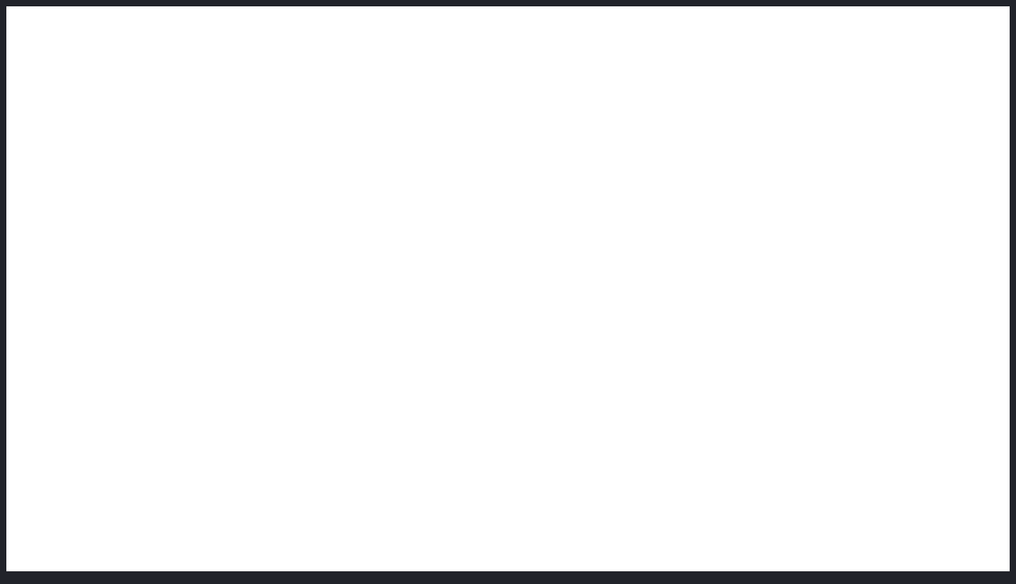

--- FILE ---
content_type: text/html; charset=utf-8
request_url: https://reactnative.directory/packages?search=%40giphy%2Freact-native-sdk
body_size: 1879
content:
<!DOCTYPE html><html lang="en"><head><meta charSet="utf-8" data-next-head=""/><meta name="viewport" content="width=device-width" data-next-head=""/><script async="" src="https://www.googletagmanager.com/gtag/js?id=G-T0F1XSEWES"></script><meta name="theme-color" media="(prefers-color-scheme: light)" content="#fff"/><meta name="theme-color" media="(prefers-color-scheme: dark)" content="#20232a"/><link rel="icon" href="/favicon.ico?v=2" type="image/x-icon"/><link rel="icon" href="/favicon.png?v=2" type="image/png"/><link rel="icon" href="/favicon.svg?v=2" type="image/svg+xml" sizes="any"/><link rel="manifest" href="/manifest.json"/><link rel="apple-touch-icon" sizes="180x180" type="image/png" href="/icon-180px.png"/><meta name="msapplication-TileColor" content="#20232a"/><meta name="application-name" content="React Native Directory"/><meta property="og:site_name" content="React Native Directory"/><meta property="og:type" content="website"/><meta property="og:url" content="https://reactnative.directory"/><link rel="preload" href="/fonts/Optimistic-Display-Regular.woff2" as="font" type="font/woff2" crossorigin="anonymous"/><link rel="preload" href="/fonts/Optimistic-Display-Light.woff2" as="font" type="font/woff2" crossorigin="anonymous"/><link rel="preload" href="/fonts/Optimistic-Display-Bold.woff2" as="font" type="font/woff2" crossorigin="anonymous"/><link rel="preload" href="/_next/static/css/f6a4d8c33678a1ac.css" as="style"/><script>window.dataLayer = window.dataLayer || [];function gtag(){dataLayer.push(arguments);}gtag('js', new Date());gtag('config', 'G-T0F1XSEWES');</script><script type="application/ld+json">{"@context":"https://schema.org","@type":"WebSite","name":"React Native Directory","url":"https://reactnative.directory/","potentialAction":{"@type":"SearchAction","target":{"@type":"EntryPoint","urlTemplate":"https://reactnative.directory/?search={search_term_string}"},"query-input":"required name=search_term_string"}}</script><link rel="stylesheet" href="/_next/static/css/f6a4d8c33678a1ac.css" data-n-g=""/><noscript data-n-css=""></noscript><script defer="" noModule="" src="/_next/static/chunks/polyfills-42372ed130431b0a.js"></script><script src="/_next/static/chunks/webpack-2a7b579c472b5af6.js" defer=""></script><script src="/_next/static/chunks/framework-f4cf7fb2826235a5.js" defer=""></script><script src="/_next/static/chunks/main-659534d73e76aa55.js" defer=""></script><script src="/_next/static/chunks/pages/_app-51197d62945ed6b1.js" defer=""></script><script src="/_next/static/chunks/6763-5a1dd30df41cd847.js" defer=""></script><script src="/_next/static/chunks/3206-342e68ad1004fa95.js" defer=""></script><script src="/_next/static/chunks/4339-7f461a10c8f7203e.js" defer=""></script><script src="/_next/static/chunks/2586-fa4c52f8d1dfa178.js" defer=""></script><script src="/_next/static/chunks/7918-338981f3b5f6f4bc.js" defer=""></script><script src="/_next/static/chunks/5703-54cb348d559fb15f.js" defer=""></script><script src="/_next/static/chunks/pages/packages-205a35b316475b80.js" defer=""></script><script src="/_next/static/mNiGbZxUWY30RwIGy7vuc/_buildManifest.js" defer=""></script><script src="/_next/static/mNiGbZxUWY30RwIGy7vuc/_ssgManifest.js" defer=""></script></head><body><div id="__next"><div class="css-g5y9jx r-13awgt0"></div></div><script id="__NEXT_DATA__" type="application/json">{"props":{"pageProps":{"data":{"libraries":[{"githubUrl":"https://github.com/Giphy/giphy-react-native-sdk","npmPkg":"@giphy/react-native-sdk","examples":["https://github.com/Giphy/giphy-react-native-sdk/tree/main/example"],"images":["https://raw.githubusercontent.com/Giphy/giphy-react-native-sdk/main/docs/assets/example_app.gif"],"ios":true,"android":true,"configPlugin":true,"github":{"urls":{"repo":"https://github.com/Giphy/giphy-react-native-sdk","homepage":"https://developers.giphy.com"},"stats":{"hasIssues":true,"hasWiki":false,"hasSponsorships":false,"hasDiscussions":false,"hasProjects":false,"hasVulnerabilityAlerts":true,"hasTopics":true,"updatedAt":"2025-11-12T12:29:25Z","createdAt":"2021-05-06T15:11:24Z","pushedAt":"2025-11-12T12:29:25Z","forks":23,"issues":4,"subscribers":29,"stars":79,"dependencies":2},"name":"@giphy/react-native-sdk","fullName":"Giphy/giphy-react-native-sdk","isPrivate":false,"registry":"https://registry.npmjs.org/","description":"GIPHY React Native SDK ","topics":["ios","android","giphy","sdk","gifs","giphy-sdks"],"license":{"key":"apache-2.0","name":"Apache License 2.0","spdxId":"Apache-2.0","url":"http://choosealicense.com/licenses/apache-2.0/","id":"MDc6TGljZW5zZTI="},"hasTypes":true,"newArchitecture":true,"isArchived":false,"hasReadme":true,"hasNativeCode":true,"configPlugin":true},"npm":{"downloads":59463,"weekDownloads":6650,"size":404592,"versionsCount":52,"latestRelease":"5.0.1","latestReleaseDate":"2025-09-26T15:12:42.036Z","hasReadme":true},"score":15,"matchingScoreModifiers":["Has a README file","Has a description"],"popularity":0.095,"topicSearchString":"ios android giphy sdk gifs giphy-sdks","matchScore":550}],"total":1},"query":{"search":"@giphy/react-native-sdk"}}},"page":"/packages","query":{"search":"@giphy/react-native-sdk"},"buildId":"mNiGbZxUWY30RwIGy7vuc","isFallback":false,"isExperimentalCompile":false,"gip":true,"scriptLoader":[]}</script></body></html>

--- FILE ---
content_type: text/css; charset=utf-8
request_url: https://reactnative.directory/_next/static/css/f6a4d8c33678a1ac.css
body_size: 6292
content:
.pointer-events-none{pointer-events:none}.absolute{position:absolute}.relative{position:relative}.sticky{position:sticky}.-top-px{top:-1px}.left-1\/2{left:50%}.left-4{left:1rem}.right-2\.5{right:.625rem}.right-3{right:.75rem}.right-4{right:1rem}.top-2\.5{top:.625rem}.top-3{top:.75rem}.top-\[-76px\]{top:-76px}.top-\[11px\]{top:11px}.top-\[7px\]{top:7px}.top-px{top:1px}.z-10{z-index:10}.m-0{margin:0}.-my-px{margin-top:-1px;margin-bottom:-1px}.mx-0{margin-left:0;margin-right:0}.mx-1\.5{margin-left:.375rem;margin-right:.375rem}.mx-7{margin-left:1.75rem;margin-right:1.75rem}.mx-\[0\.75\%\]{margin-left:.75%;margin-right:.75%}.mx-auto{margin-left:auto;margin-right:auto}.mx-px{margin-left:1px;margin-right:1px}.my-0{margin-top:0;margin-bottom:0}.my-0\.5{margin-top:.125rem;margin-bottom:.125rem}.my-1{margin-top:.25rem;margin-bottom:.25rem}.my-10{margin-top:2.5rem;margin-bottom:2.5rem}.my-2{margin-top:.5rem;margin-bottom:.5rem}.my-3{margin-top:.75rem;margin-bottom:.75rem}.my-5{margin-top:1.25rem;margin-bottom:1.25rem}.my-6{margin-top:1.5rem;margin-bottom:1.5rem}.my-px{margin-top:1px;margin-bottom:1px}.-ml-0\.5{margin-left:-.125rem}.-ml-5{margin-left:-1.25rem}.-mt-0\.5{margin-top:-.125rem}.-mt-1{margin-top:-.25rem}.-mt-\[1\.5px\]{margin-top:-1.5px}.-mt-px{margin-top:-1px}.mb-0{margin-bottom:0}.mb-0\.5{margin-bottom:.125rem}.mb-1{margin-bottom:.25rem}.mb-1\.5{margin-bottom:.375rem}.mb-10{margin-bottom:2.5rem}.mb-2{margin-bottom:.5rem}.mb-3{margin-bottom:.75rem}.mb-4{margin-bottom:1rem}.mb-5{margin-bottom:1.25rem}.mb-6{margin-bottom:1.5rem}.mb-7{margin-bottom:1.75rem}.ml-0{margin-left:0}.ml-0\.5{margin-left:.125rem}.ml-1{margin-left:.25rem}.ml-1\.5{margin-left:.375rem}.ml-2{margin-left:.5rem}.ml-\[-280px\]{margin-left:-280px}.ml-auto{margin-left:auto}.mr-0\.5{margin-right:.125rem}.mr-1{margin-right:.25rem}.mr-2{margin-right:.5rem}.mr-2\.5{margin-right:.625rem}.mr-4{margin-right:1rem}.mr-\[7px\]{margin-right:7px}.mr-auto{margin-right:auto}.mt-0{margin-top:0}.mt-1{margin-top:.25rem}.mt-1\.5{margin-top:.375rem}.mt-12{margin-top:3rem}.mt-2{margin-top:.5rem}.mt-2\.5{margin-top:.625rem}.mt-3{margin-top:.75rem}.mt-4{margin-top:1rem}.mt-6{margin-top:1.5rem}.mt-8{margin-top:2rem}.mt-\[3px\]{margin-top:3px}.mt-auto{margin-top:auto}.mt-px{margin-top:1px}.box-border{box-sizing:border-box}.block{display:block}.flex{display:flex}.table{display:table}.contents{display:contents}.hidden{display:none}.size-16{width:4rem;height:4rem}.size-3{width:.75rem;height:.75rem}.size-3\.5{width:.875rem;height:.875rem}.size-4{width:1rem;height:1rem}.size-5{width:1.25rem;height:1.25rem}.size-6{width:1.5rem;height:1.5rem}.size-8{width:2rem;height:2rem}.size-9{width:2.25rem;height:2.25rem}.size-\[18px\]{width:18px;height:18px}.size-\[64px\]{width:64px;height:64px}.h-1\.5{height:.375rem}.h-3{height:.75rem}.h-6{height:1.5rem}.h-8{height:2rem}.h-\[54px\]{height:54px}.h-full{height:100%}.max-h-3{max-height:.75rem}.min-h-0{min-height:0}.min-h-4{min-height:1rem}.min-h-6{min-height:1.5rem}.min-h-8{min-height:2rem}.min-h-\[0\.5px\]{min-height:.5px}.min-h-\[112px\]{min-height:112px}.min-h-\[194px\]{min-height:194px}.min-h-\[206px\]{min-height:206px}.min-h-\[22px\]{min-height:22px}.min-h-\[26px\]{min-height:26px}.w-1\.5{width:.375rem}.w-2\.5{width:.625rem}.w-3{width:.75rem}.w-3\.5{width:.875rem}.w-4{width:1rem}.w-6{width:1.5rem}.w-8{width:2rem}.w-\[0\.5px\]{width:.5px}.w-\[48\.5\%\]{width:48.5%}.w-\[600px\]{width:600px}.w-\[98\.5\%\]{width:98.5%}.w-full{width:100%}.min-w-40{min-width:10rem}.min-w-6{min-width:1.5rem}.min-w-\[150px\]{min-width:150px}.min-w-\[160px\]{min-width:160px}.min-w-\[164px\]{min-width:164px}.min-w-\[180px\]{min-width:180px}.min-w-\[22px\]{min-width:22px}.min-w-\[255px\]{min-width:255px}.min-w-\[50px\]{min-width:50px}.max-w-\[98\.5\%\]{max-width:98.5%}.max-w-footer{max-width:960px}.max-w-full{max-width:100%}.max-w-layout{max-width:1200px}.flex-1{flex:1 1 0%}.flex-shrink{flex-shrink:1}.flex-shrink-0{flex-shrink:0}.flex-grow{flex-grow:1}.rotate-180{--tw-rotate:180deg}.rotate-180,.rotate-45{transform:translate(var(--tw-translate-x),var(--tw-translate-y)) rotate(var(--tw-rotate)) skewX(var(--tw-skew-x)) skewY(var(--tw-skew-y)) scaleX(var(--tw-scale-x)) scaleY(var(--tw-scale-y))}.rotate-45{--tw-rotate:45deg}.rotate-90{--tw-rotate:90deg}.-scale-y-100,.rotate-90{transform:translate(var(--tw-translate-x),var(--tw-translate-y)) rotate(var(--tw-rotate)) skewX(var(--tw-skew-x)) skewY(var(--tw-skew-y)) scaleX(var(--tw-scale-x)) scaleY(var(--tw-scale-y))}.-scale-y-100{--tw-scale-y:-1}.cursor-pointer{cursor:pointer}.select-none{user-select:none}.flex-row{flex-direction:row}.flex-col{flex-direction:column}.flex-wrap{flex-wrap:wrap}.content-center{align-content:center}.content-start{align-content:flex-start}.items-start{align-items:flex-start}.items-center{align-items:center}.justify-start{justify-content:flex-start}.justify-end{justify-content:flex-end}.justify-center{justify-content:center}.justify-between{justify-content:space-between}.gap-0\.5{gap:.125rem}.gap-1{gap:.25rem}.gap-1\.5{gap:.375rem}.gap-2{gap:.5rem}.gap-2\.5{gap:.625rem}.gap-3{gap:.75rem}.gap-3\.5{gap:.875rem}.gap-4{gap:1rem}.gap-5{gap:1.25rem}.gap-6{gap:1.5rem}.gap-8{gap:2rem}.gap-\[5px\]{gap:5px}.gap-x-0\.5{column-gap:.125rem}.gap-x-1{column-gap:.25rem}.gap-x-1\.5{column-gap:.375rem}.gap-x-2{column-gap:.5rem}.gap-x-3{column-gap:.75rem}.gap-x-4{column-gap:1rem}.gap-y-0\.5{row-gap:.125rem}.gap-y-1{row-gap:.25rem}.gap-y-1\.5{row-gap:.375rem}.gap-y-2\.5{row-gap:.625rem}.self-start{align-self:flex-start}.self-center{align-self:center}.overflow-hidden{overflow:hidden}.rounded{border-radius:.25rem}.rounded-\[3px\]{border-radius:3px}.rounded-full{border-radius:9999px}.rounded-lg{border-radius:.5rem}.rounded-md{border-radius:.375rem}.rounded-sm{border-radius:.125rem}.rounded-xl{border-radius:.75rem}.rounded-r{border-top-right-radius:.25rem;border-bottom-right-radius:.25rem}.rounded-r-lg{border-top-right-radius:.5rem;border-bottom-right-radius:.5rem}.rounded-r-none{border-top-right-radius:0;border-bottom-right-radius:0}.border{border-width:1px}.border-0{border-width:0}.border-2{border-width:2px}.border-b{border-bottom-width:1px}.border-l{border-left-width:1px}.border-l-0{border-left-width:0}.border-l-\[6px\]{border-left-width:6px}.border-r{border-right-width:1px}.border-t{border-top-width:1px}.border-solid{border-style:solid}.border-dashed{border-style:dashed}.border-\[\#d4ebfa\]{--tw-border-opacity:1;border-color:rgb(212 235 250/var(--tw-border-opacity,1))}.border-\[\#d9c8fa\]{--tw-border-opacity:1;border-color:rgb(217 200 250/var(--tw-border-opacity,1))}.border-\[\#f5c6e8\]{--tw-border-opacity:1;border-color:rgb(245 198 232/var(--tw-border-opacity,1))}.border-\[\#faebaf\]{--tw-border-opacity:1;border-color:rgb(250 235 175/var(--tw-border-opacity,1))}.border-default{border-color:var(--border)}.border-palette-gray2{border-color:var(--gray-2)}.border-palette-gray3{border-color:var(--gray-3)}.border-palette-gray4{border-color:var(--gray-4)}.border-palette-gray5{border-color:var(--gray-5)}.border-palette-gray6{border-color:var(--gray-6)}.border-primary-dark{border-color:var(--primary-dark)}.border-warning{border-color:var(--warning)}.bg-\[\#dc9a00\]{--tw-bg-opacity:1;background-color:rgb(220 154 0/var(--tw-bg-opacity,1))}.bg-\[\#e70a2f\]{--tw-bg-opacity:1;background-color:rgb(231 10 47/var(--tw-bg-opacity,1))}.bg-\[\#ece3fc\]{--tw-bg-opacity:1;background-color:rgb(236 227 252/var(--tw-bg-opacity,1))}.bg-\[\#edf6fc\]{--tw-bg-opacity:1;background-color:rgb(237 246 252/var(--tw-bg-opacity,1))}.bg-\[\#fb0d9e\]{--tw-bg-opacity:1;background-color:rgb(251 13 158/var(--tw-bg-opacity,1))}.bg-\[\#fce1f5\]{--tw-bg-opacity:1;background-color:rgb(252 225 245/var(--tw-bg-opacity,1))}.bg-\[\#ff5900\]{--tw-bg-opacity:1;background-color:rgb(255 89 0/var(--tw-bg-opacity,1))}.bg-\[\#fffae8\]{--tw-bg-opacity:1;background-color:rgb(255 250 232/var(--tw-bg-opacity,1))}.bg-accented{background-color:var(--accented)}.bg-black{background-color:var(--black)}.bg-palette-gray1{background-color:var(--gray-1)}.bg-palette-gray2{background-color:var(--gray-2)}.bg-palette-gray3{background-color:var(--gray-3)}.bg-palette-gray4{background-color:var(--gray-4)}.bg-palette-gray5{background-color:var(--gray-5)}.bg-palette-gray6{background-color:var(--gray-6)}.bg-palette-gray7{background-color:var(--gray-7)}.bg-primary{background-color:var(--primary)}.bg-primary-active-hover{background-color:var(--primary-active-hover)}.bg-primary-dark{background-color:var(--primary-dark)}.bg-primary-darker{background-color:var(--primary-darker)}.bg-primary-hover{background-color:var(--primary-hover)}.bg-transparent{background-color:transparent}.bg-warning-light{background-color:var(--warning-light)}.bg-white{background-color:var(--white)}.p-1{padding:.25rem}.p-1\.5{padding:.375rem}.p-2\.5{padding:.625rem}.p-4{padding:1rem}.p-6{padding:1.5rem}.px-0{padding-left:0;padding-right:0}.px-1{padding-left:.25rem;padding-right:.25rem}.px-1\.5{padding-left:.375rem;padding-right:.375rem}.px-10{padding-left:2.5rem;padding-right:2.5rem}.px-2{padding-left:.5rem;padding-right:.5rem}.px-2\.5{padding-left:.625rem;padding-right:.625rem}.px-3{padding-left:.75rem;padding-right:.75rem}.px-3\.5{padding-left:.875rem;padding-right:.875rem}.px-4{padding-left:1rem;padding-right:1rem}.px-5{padding-left:1.25rem;padding-right:1.25rem}.px-6{padding-left:1.5rem;padding-right:1.5rem}.px-7{padding-left:1.75rem;padding-right:1.75rem}.py-0{padding-top:0;padding-bottom:0}.py-0\.5{padding-top:.125rem;padding-bottom:.125rem}.py-1{padding-top:.25rem;padding-bottom:.25rem}.py-1\.5{padding-top:.375rem;padding-bottom:.375rem}.py-10{padding-top:2.5rem;padding-bottom:2.5rem}.py-2{padding-top:.5rem;padding-bottom:.5rem}.py-2\.5{padding-top:.625rem;padding-bottom:.625rem}.py-3{padding-top:.75rem;padding-bottom:.75rem}.py-3\.5{padding-top:.875rem;padding-bottom:.875rem}.py-4{padding-top:1rem;padding-bottom:1rem}.py-5{padding-top:1.25rem;padding-bottom:1.25rem}.py-6{padding-top:1.5rem;padding-bottom:1.5rem}.py-\[3px\]{padding-top:3px;padding-bottom:3px}.pb-0{padding-bottom:0}.pb-2{padding-bottom:.5rem}.pb-3{padding-bottom:.75rem}.pb-6{padding-bottom:1.5rem}.pb-7{padding-bottom:1.75rem}.pb-8{padding-bottom:2rem}.pl-0\.5{padding-left:.125rem}.pl-10{padding-left:2.5rem}.pl-11{padding-left:2.75rem}.pl-2{padding-left:.5rem}.pl-2\.5{padding-left:.625rem}.pl-3{padding-left:.75rem}.pl-3\.5{padding-left:.875rem}.pl-5{padding-left:1.25rem}.pr-1\.5{padding-right:.375rem}.pr-2{padding-right:.5rem}.pr-3{padding-right:.75rem}.pr-4{padding-right:1rem}.pr-8{padding-right:2rem}.pr-\[3px\]{padding-right:3px}.pt-1{padding-top:.25rem}.pt-1\.5{padding-top:.375rem}.pt-12{padding-top:3rem}.pt-2{padding-top:.5rem}.pt-2\.5{padding-top:.625rem}.pt-3{padding-top:.75rem}.pt-3\.5{padding-top:.875rem}.pt-5{padding-top:1.25rem}.pt-8{padding-top:2rem}.pt-9{padding-top:2.25rem}.text-center{text-align:center}.text-2xl{font-size:1.5rem;line-height:2rem}.text-3xl{font-size:1.875rem;line-height:2.25rem}.text-\[11px\]{font-size:11px}.text-\[12px\]{font-size:12px}.text-\[13px\]{font-size:13px}.text-\[15px\]{font-size:15px}.text-\[16px\]{font-size:16px}.text-\[17px\]{font-size:17px}.text-\[18px\]{font-size:18px}.text-\[19px\]{font-size:19px}.text-\[20px\]{font-size:20px}.text-\[22px\]{font-size:22px}.text-\[24px\]{font-size:24px}.text-\[26\.5px\]{font-size:26.5px}.text-\[35\.5px\]{font-size:35.5px}.text-\[42px\]{font-size:42px}.text-\[57\.25px\]{font-size:57.25px}.text-base{font-size:1rem;line-height:1.5rem}.text-lg{font-size:1.125rem;line-height:1.75rem}.text-sm{font-size:.875rem;line-height:1.25rem}.text-xl{font-size:1.25rem;line-height:1.75rem}.text-xs{font-size:.75rem;line-height:1rem}.font-bold{font-weight:700}.font-light{font-weight:300}.font-medium{font-weight:500}.font-normal{font-weight:400}.font-semibold{font-weight:600}.capitalize{text-transform:capitalize}.leading-\[12px\]{line-height:12px}.leading-\[14px\]{line-height:14px}.leading-\[18px\]{line-height:18px}.leading-\[22px\]{line-height:22px}.leading-\[24px\]{line-height:24px}.leading-\[26px\]{line-height:26px}.leading-\[27px\]{line-height:27px}.leading-\[28px\]{line-height:28px}.leading-\[29px\]{line-height:29px}.leading-\[54px\]{line-height:54px}.leading-loose{line-height:2}.leading-snug{line-height:1.375}.leading-tight{line-height:1.25}.tracking-\[0\.75px\]{letter-spacing:.75px}.text-\[inherit\]{color:inherit}.text-black{color:var(--black)}.text-error{color:var(--error)}.text-hover{color:var(--hover)}.text-icon{color:var(--icon)}.text-palette-gray3{color:var(--gray-3)}.text-palette-gray4{color:var(--gray-4)}.text-palette-gray5{color:var(--gray-5)}.text-primary{color:var(--primary)}.text-primary-dark{color:var(--primary-dark)}.text-primary-darker{color:var(--primary-darker)}.text-secondary{color:var(--secondary)}.text-success{color:var(--success)}.text-tertiary{color:var(--tertiary)}.text-warning-dark{color:var(--warning-dark)}.text-white{color:var(--white)}.underline{text-decoration-line:underline}.no-underline{text-decoration-line:none}.decoration-palette-gray3{text-decoration-color:var(--gray-3)}.decoration-palette-gray4{text-decoration-color:var(--gray-4)}.decoration-pewter{text-decoration-color:var(--pewter)}.decoration-primary-dark{text-decoration-color:var(--primary-dark)}.decoration-secondary{text-decoration-color:var(--secondary)}.decoration-warning-dark{text-decoration-color:var(--warning-dark)}.opacity-15{opacity:.15}.opacity-30{opacity:.3}.opacity-50{opacity:.5}.opacity-60{opacity:.6}.opacity-75{opacity:.75}.opacity-85{opacity:.85}.shadow-palette-gray3{--tw-shadow-color:var(--gray-3);--tw-shadow:var(--tw-shadow-colored)}.-outline-offset-1{outline-offset:-1px}.-outline-offset-2{outline-offset:-2px}.outline-offset-1{outline-offset:1px}.outline-offset-2{outline-offset:2px}.blur{--tw-blur:blur(8px)}.blur,.grayscale{filter:var(--tw-blur) var(--tw-brightness) var(--tw-contrast) var(--tw-grayscale) var(--tw-hue-rotate) var(--tw-invert) var(--tw-saturate) var(--tw-sepia) var(--tw-drop-shadow)}.grayscale{--tw-grayscale:grayscale(100%)}.filter{filter:var(--tw-blur) var(--tw-brightness) var(--tw-contrast) var(--tw-grayscale) var(--tw-hue-rotate) var(--tw-invert) var(--tw-saturate) var(--tw-sepia) var(--tw-drop-shadow)}.transition{transition-property:color,background-color,border-color,text-decoration-color,fill,stroke,opacity,box-shadow,transform,filter,backdrop-filter;transition-timing-function:cubic-bezier(.4,0,.2,1);transition-duration:.15s}@font-face{font-family:Optimistic Display;src:url(/fonts/Optimistic-Display-Light.woff2) format("woff2");font-weight:300;font-style:normal;font-display:swap}@font-face{font-family:Optimistic Display;src:url(/fonts/Optimistic-Display-Regular.woff2) format("woff2");font-weight:500;font-style:normal;font-display:swap}@font-face{font-family:Optimistic Display;src:url(/fonts/Optimistic-Display-Bold.woff2) format("woff2");font-weight:700;font-style:normal;font-display:swap}:root{--primary:#61dafb;--primary-light:#c1f4ff;--primary-dark:#39bee2;--primary-darker:#2e9ab8;--primary-hover:#61dafb16;--primary-active-hover:#61dafb24;--powder:#eefafe;--pewter:#bec8cb;--gray-1:#f9f9f9;--gray-2:#ececec;--gray-3:#cfcfd5;--gray-4:#828898;--gray-5:#505461;--gray-6:#24262e;--gray-7:#21232a;--black:#242424;--white:#ffffff;--secondary:var(--gray-5);--tertiary:#afb1af;--accented:var(--gray-5);--icon:var(--gray-5);--hover:var(--gray-5);--warning:#fbe679;--warning-light:#fef7d6;--warning-dark:#995e00;--error:#ff5555;--success:#4caf50;--background:#ffffff;--border:var(--gray-2);--border-secondary:#353840;--overscroll-background:var(--gray-7);--outline:var(--primary-dark);--active:var(--primary-darker);--select-background:var(--gray-6);--select-border:var(--gray-5);--tooltip-border:var(--gray-6);--table-border:var(--gray-3);--table-alt-row:var(--gray-1);--table-header-background:var(--gray-2);--code-block-background:var(--gray-2);--inline-code-background:var(--gray-2)}:root.dark{--primary-dark:#2e9ab8;--powder:#262a36;--pewter:#767c8e;--black:#000000;--very-dark:#111114;--dark:#14141a;--dark-bright:#1c1c21;--secondary:#a2a7ab;--accented:#2a2e36;--icon:var(--pewter);--hover:var(--gray-3);--warning:#9a720c;--warning-light:#2f2304;--background:#19191f;--border:var(--accented);--border-secondary:var(--secondary);--overscroll-background:var(--very-dark);--outline:var(--primary-dark);--active:var(--primary-dark);--select-background:var(--dark);--select-border:var(--gray-6);--tooltip-border:var(--gray-7);--table-border:var(--gray-6);--table-alt-row:var(--dark-bright);--table-header-background:var(--dark);--code-block-background:var(--very-dark);--inline-code-background:var(--gray-6)}:focus-visible{outline:var(--outline) solid 2px;border-radius:3px}body,html{background:var(--overscroll-background);min-height:100%;font-family:Optimistic Display,system-ui,Segoe UI,Roboto,Helvetica,Arial,sans-serif,Apple Color Emoji,Segoe UI Emoji,Segoe UI Symbol;-webkit-font-smoothing:antialiased;-moz-osx-font-smoothing:grayscale}input:focus-visible{border-radius:.25rem}#__next,#__next>div{min-height:100vh;background-color:var(--background)}select{display:flex;min-width:156px;height:24px;align-items:center;cursor:pointer;@supports (font:-apple-system-body){appearance:none;min-width:136px;padding-left:4px;background-image:url("data:image/svg+xml,%3Csvg xmlns='http://www.w3.org/2000/svg' fill='none' viewBox='0 0 24 24' stroke-width='2' stroke='%23fff'%3E%3Cpath stroke-linecap='round' stroke-linejoin='round' d='m19.5 8.25-7.5 7.5-7.5-7.5' /%3E%3C/svg%3E%0A");background-repeat:no-repeat;background-size:16px 16px;background-position:95% 4px}@supports (appearance:base-select){appearance:base-select;padding-inline:4px;background-image:none;color:#fff;&::picker-icon{content:"";width:16px;height:16px;margin-right:2px;background-image:url("data:image/svg+xml,%3Csvg xmlns='http://www.w3.org/2000/svg' fill='none' viewBox='0 0 24 24' stroke-width='2' stroke='%23fff'%3E%3Cpath stroke-linecap='round' stroke-linejoin='round' d='m19.5 8.25-7.5 7.5-7.5-7.5' /%3E%3C/svg%3E%0A");transition:rotate .2s ease-out}&:open::picker-icon{rotate:180deg;background-image:url("data:image/svg+xml,%3Csvg xmlns='http://www.w3.org/2000/svg' fill='none' viewBox='0 0 24 24' stroke-width='2' stroke='%2361DAFB'%3E%3Cpath stroke-linecap='round' stroke-linejoin='round' d='m19.5 8.25-7.5 7.5-7.5-7.5' /%3E%3C/svg%3E%0A")}&::picker(select){appearance:base-select;padding:2px;margin-top:6px;border:2px solid var(--select-border);background:var(--select-background);border-radius:6px;font-weight:400;opacity:0;overflow:clip;transition:opacity .5s ease-out;box-shadow:0 10px 32px -8px hsl(206 22% 7%/60%),0 10px 18px -12px hsl(206 22% 7%/40%)}&:open::picker(select){opacity:1;overflow:hidden;display:flex;flex-direction:column;gap:2px;@starting-style{opacity:0}}option{display:flex;align-items:center;padding:2px 8px;cursor:pointer;border-radius:3px;transition:background .2s ease-out;color:#fff!important;&:where(:hover,:focus,:active){background:color-mix(in srgb,var(--select-border) 60%,transparent)}&:checked{background:var(--active)}&:checked:hover{background:color-mix(in srgb,var(--active) 60%,transparent)}&::checkmark{display:none}}}}.TooltipContent{border-radius:6px;padding:6px 12px;font-size:13px;font-weight:300;line-height:1.5;color:#fff;background:#000;border:1px solid var(--tooltip-border);box-shadow:0 10px 32px -8px hsl(206 22% 7%/40%),0 10px 18px -12px hsl(206 22% 7%/25%);user-select:none;animation-duration:.4s;animation-timing-function:cubic-bezier(.16,1,.3,1);will-change:transform,opacity;max-width:220px;svg{position:relative;top:-.25px;path{stroke:var(--tooltip-border);stroke-width:1.5px}}}.TooltipContent[data-state=delayed-open][data-side=top]{animation-name:slideDownAndFade}.TooltipContent[data-state=delayed-open][data-side=right]{animation-name:slideLeftAndFade}.TooltipContent[data-state=delayed-open][data-side=bottom]{animation-name:slideUpAndFade}.TooltipContent[data-state=delayed-open][data-side=left]{animation-name:slideRightAndFade}@keyframes slideUpAndFade{0%{--tw-translate-y:0.375rem;transform:translate(var(--tw-translate-x),var(--tw-translate-y)) rotate(var(--tw-rotate)) skewX(var(--tw-skew-x)) skewY(var(--tw-skew-y)) scaleX(var(--tw-scale-x)) scaleY(var(--tw-scale-y));opacity:0}to{--tw-translate-y:0px;transform:translate(var(--tw-translate-x),var(--tw-translate-y)) rotate(var(--tw-rotate)) skewX(var(--tw-skew-x)) skewY(var(--tw-skew-y)) scaleX(var(--tw-scale-x)) scaleY(var(--tw-scale-y));opacity:1}}@keyframes slideRightAndFade{0%{--tw-translate-x:-0.375rem;transform:translate(var(--tw-translate-x),var(--tw-translate-y)) rotate(var(--tw-rotate)) skewX(var(--tw-skew-x)) skewY(var(--tw-skew-y)) scaleX(var(--tw-scale-x)) scaleY(var(--tw-scale-y));opacity:0}to{--tw-translate-x:0px;transform:translate(var(--tw-translate-x),var(--tw-translate-y)) rotate(var(--tw-rotate)) skewX(var(--tw-skew-x)) skewY(var(--tw-skew-y)) scaleX(var(--tw-scale-x)) scaleY(var(--tw-scale-y));opacity:1}}@keyframes slideDownAndFade{0%{--tw-translate-y:-0.375rem;transform:translate(var(--tw-translate-x),var(--tw-translate-y)) rotate(var(--tw-rotate)) skewX(var(--tw-skew-x)) skewY(var(--tw-skew-y)) scaleX(var(--tw-scale-x)) scaleY(var(--tw-scale-y));opacity:0}to{--tw-translate-y:0px;transform:translate(var(--tw-translate-x),var(--tw-translate-y)) rotate(var(--tw-rotate)) skewX(var(--tw-skew-x)) skewY(var(--tw-skew-y)) scaleX(var(--tw-scale-x)) scaleY(var(--tw-scale-y));opacity:1}}@keyframes slideLeftAndFade{0%{--tw-translate-x:0.375rem;transform:translate(var(--tw-translate-x),var(--tw-translate-y)) rotate(var(--tw-rotate)) skewX(var(--tw-skew-x)) skewY(var(--tw-skew-y)) scaleX(var(--tw-scale-x)) scaleY(var(--tw-scale-y));opacity:0}to{--tw-translate-x:0px;transform:translate(var(--tw-translate-x),var(--tw-translate-y)) rotate(var(--tw-rotate)) skewX(var(--tw-skew-x)) skewY(var(--tw-skew-y)) scaleX(var(--tw-scale-x)) scaleY(var(--tw-scale-y));opacity:1}}#dots-loader{display:inline-flex;flex-direction:row;align-items:center;justify-content:center;gap:.375rem;.dot{display:inline-block;width:.625rem;height:.625rem;border-radius:50%;background-color:var(--gray-4);opacity:.9}.dot:is(.dark *){background-color:var(--pewter)}.dot{animation:dots-bounce 1.2s ease-in-out infinite both;&:first-child{animation-delay:0s}&:nth-child(2){animation-delay:calc(1.2s / 6)}&:nth-child(3){animation-delay:calc(1.2s * 2 / 6)}}}@keyframes dots-bounce{0%,80%,to{--tw-scale-x:0;--tw-scale-y:0;transform:translate(var(--tw-translate-x),var(--tw-translate-y)) rotate(var(--tw-rotate)) skewX(var(--tw-skew-x)) skewY(var(--tw-skew-y)) scaleX(var(--tw-scale-x)) scaleY(var(--tw-scale-y));opacity:.4}40%{--tw-scale-x:1;--tw-scale-y:1;transform:translate(var(--tw-translate-x),var(--tw-translate-y)) rotate(var(--tw-rotate)) skewX(var(--tw-skew-x)) skewY(var(--tw-skew-y)) scaleX(var(--tw-scale-x)) scaleY(var(--tw-scale-y));opacity:1}}#metadataContainer{top:26px;height:fit-content;position:sticky}#readmeMarkdownContainer{font-size:90%;line-height:1.4;:first-child{margin-top:0}:last-child{margin-bottom:0}section{margin-top:18px}img{margin-top:12px}img+img{margin-top:8px}h1,h2,h3,h4,h5,h6{scroll-margin-top:12px;margin-bottom:0;display:flex;gap:6px;align-items:center;& a{font-size:inherit}& img{display:block}&[align=center] img{margin:0 auto}+div{margin-top:12px}a[href^="#"]{display:none}&:hover{a[href^="#"]{display:flex}}}p{margin-bottom:0;&[align=center]{picture{display:block}}& a{font-size:inherit}}a{display:inline-flex;align-items:baseline;font-weight:inherit}a:has(img){text-decoration:none!important}a:has(code){font-size:100%}a,code,pre{white-space:pre-wrap;word-break:auto-phrase}code{font-size:110%;background-color:var(--inline-code-background);border-radius:4px;padding:1px 4px}pre{margin-bottom:0;code{background-color:unset;border-radius:unset;padding:unset}&.shiki{border-radius:6px;padding:12px 32px 12px 16px;background-color:var(--code-block-background)!important}}picture{display:contents}img{max-width:100%;&:not([width]){width:min-content}}blockquote{margin-block-start:8px;margin-block-end:0;margin-inline-start:0;padding-inline-start:1rem;padding-block-start:.25rem;padding-block-end:.25rem;border-left-width:3px;border-left-style:solid;.blockquote-title{font-weight:600;margin-bottom:-4px;display:block}&.note{border-left-color:#4493f8;.blockquote-title{color:#4493f8}}&.tip{border-left-color:#238636;.blockquote-title{color:#238636}}&.important{border-left-color:#ab7df8;.blockquote-title{color:#ab7df8}}&.warning{border-left-color:#9e6a03;.blockquote-title{color:#9e6a03}}&.caution{border-left-color:#da3633;.blockquote-title{color:#da3633}}}ol,ul{margin-inline-start:.75rem;padding-inline-start:1rem;margin-bottom:0;ol,ul{padding-block:4px;margin-inline-start:0}}li{div:last-child{margin-bottom:8px}pre{margin-top:8px!important}}details{background-color:var(--table-alt-row);padding-inline-start:1rem;summary{margin-top:8px!important;cursor:pointer}}div[data-table-wrapper]{max-width:100%;width:fit-content;overflow-x:auto;border-radius:9px;border:1px solid var(--table-border)}table{margin-top:8px;border-collapse:collapse;width:fit-content;a:has(img){display:inline-block;text-align:inherit}p{margin-top:8px}sub,sup{text-align:inherit}li{&:last-child{margin-bottom:0}}.readme-code-block{&:first-child{margin-top:2px!important}&:last-child{margin-bottom:2px}}}tr{&:first-child{td,th{border-top:0}}&:last-child{td{border-bottom:0}}&:nth-child(2n){background-color:var(--table-alt-row)}}td,th{border:1px solid var(--table-border);padding:5px 8px;&:first-child{border-left:0}&:last-child{border-right:0}}th{background-color:var(--table-header-background)}}.dark\:border:is(.dark *){border-width:1px}.dark\:border-\[\#203b4d\]:is(.dark *){--tw-border-opacity:1;border-color:rgb(32 59 77/var(--tw-border-opacity,1))}.dark\:border-\[\#3d2861\]:is(.dark *){--tw-border-opacity:1;border-color:rgb(61 40 97/var(--tw-border-opacity,1))}.dark\:border-\[\#3d3206\]:is(.dark *){--tw-border-opacity:1;border-color:rgb(61 50 6/var(--tw-border-opacity,1))}.dark\:border-\[\#52213e\]:is(.dark *){--tw-border-opacity:1;border-color:rgb(82 33 62/var(--tw-border-opacity,1))}.dark\:border-dark:is(.dark *){border-color:var(--dark)}.dark\:border-default:is(.dark *){border-color:var(--border)}.dark\:border-palette-gray6:is(.dark *){border-color:var(--gray-6)}.dark\:border-secondary:is(.dark *){border-color:var(--border-secondary)}.dark\:bg-\[\#142733\]:is(.dark *){--tw-bg-opacity:1;background-color:rgb(20 39 51/var(--tw-bg-opacity,1))}.dark\:bg-\[\#261a3d\]:is(.dark *){--tw-bg-opacity:1;background-color:rgb(38 26 61/var(--tw-bg-opacity,1))}.dark\:bg-\[\#292005\]:is(.dark *){--tw-bg-opacity:1;background-color:rgb(41 32 5/var(--tw-bg-opacity,1))}.dark\:bg-\[\#37172e\]:is(.dark *){--tw-bg-opacity:1;background-color:rgb(55 23 46/var(--tw-bg-opacity,1))}.dark\:bg-accented:is(.dark *){background-color:var(--accented)}.dark\:bg-black:is(.dark *){background-color:var(--black)}.dark\:bg-dark:is(.dark *){background-color:var(--dark)}.dark\:bg-default:is(.dark *){background-color:var(--background)}.dark\:bg-palette-gray7:is(.dark *){background-color:var(--gray-7)}.dark\:bg-powder:is(.dark *){background-color:var(--powder)}.dark\:bg-primary-dark:is(.dark *){background-color:var(--primary-dark)}.dark\:bg-very-dark:is(.dark *){background-color:var(--very-dark)}.dark\:bg-warning-light:is(.dark *){background-color:var(--warning-light)}.dark\:text-black:is(.dark *){color:var(--black)}.dark\:text-palette-gray4:is(.dark *){color:var(--gray-4)}.dark\:text-palette-gray5:is(.dark *){color:var(--gray-5)}.dark\:text-palette-gray7:is(.dark *){color:var(--gray-7)}.dark\:text-pewter:is(.dark *){color:var(--pewter)}.dark\:text-powder:is(.dark *){color:var(--powder)}.dark\:text-primary:is(.dark *){color:var(--primary)}.dark\:text-secondary:is(.dark *){color:var(--secondary)}.dark\:text-warning:is(.dark *){color:var(--warning)}.dark\:text-white:is(.dark *){color:var(--white)}.dark\:decoration-palette-gray5:is(.dark *){text-decoration-color:var(--gray-5)}.dark\:decoration-warning:is(.dark *){text-decoration-color:var(--warning)}.dark\:shadow-accented:is(.dark *){--tw-shadow-color:var(--accented);--tw-shadow:var(--tw-shadow-colored)}
/*# sourceMappingURL=f6a4d8c33678a1ac.css.map*/

--- FILE ---
content_type: application/javascript; charset=utf-8
request_url: https://reactnative.directory/_next/static/chunks/pages/_app-51197d62945ed6b1.js
body_size: 142375
content:
(self.webpackChunk_N_E=self.webpackChunk_N_E||[]).push([[636],{92:(e,t,r)=>{(window.__NEXT_P=window.__NEXT_P||[]).push(["/_app",function(){return r(14209)}])},411:(e,t,r)=>{"use strict";r.d(t,{A:()=>n});let n=(0,r(14232).createContext)({toggleTheme(){}})},747:(e,t)=>{"use strict";Object.defineProperty(t,"__esModule",{value:!0}),Object.defineProperty(t,"errorOnce",{enumerable:!0,get:function(){return r}});let r=e=>{}},1562:(e,t,r)=>{let n=r(25131);e.exports=(n.__esModule?n:{default:n}).default},2971:(e,t)=>{"use strict";function r(e){if(Array.isArray(e))return e;if(e.split("[").length-1!=e.split("]").length-1)throw Error(`Path is invalid. Has unbalanced brackets: ${e}`);return e.split(/\.(?![^\[]*\])|[\[\]]/g).filter(Boolean)}Object.defineProperty(t,"__esModule",{value:!0}),Object.defineProperty(t,"toPath",{enumerable:!0,get:function(){return r}})},3318:(e,t)=>{"use strict";function r(e,t){return{handler:e,config:t}}Object.defineProperty(t,"__esModule",{value:!0}),Object.defineProperty(t,"default",{enumerable:!0,get:function(){return n}}),r.withOptions=function(e,t=()=>({})){let r=function(r){return{__options:r,handler:e(r),config:t(r)}};return r.__isOptionsFunction=!0,r.__pluginFunction=e,r.__configFunction=t,r};let n=r},5060:(e,t)=>{"use strict";Object.defineProperty(t,"__esModule",{value:!0}),Object.defineProperty(t,"default",{enumerable:!0,get:function(){return r}});let r={aliceblue:[240,248,255],antiquewhite:[250,235,215],aqua:[0,255,255],aquamarine:[127,255,212],azure:[240,255,255],beige:[245,245,220],bisque:[255,228,196],black:[0,0,0],blanchedalmond:[255,235,205],blue:[0,0,255],blueviolet:[138,43,226],brown:[165,42,42],burlywood:[222,184,135],cadetblue:[95,158,160],chartreuse:[127,255,0],chocolate:[210,105,30],coral:[255,127,80],cornflowerblue:[100,149,237],cornsilk:[255,248,220],crimson:[220,20,60],cyan:[0,255,255],darkblue:[0,0,139],darkcyan:[0,139,139],darkgoldenrod:[184,134,11],darkgray:[169,169,169],darkgreen:[0,100,0],darkgrey:[169,169,169],darkkhaki:[189,183,107],darkmagenta:[139,0,139],darkolivegreen:[85,107,47],darkorange:[255,140,0],darkorchid:[153,50,204],darkred:[139,0,0],darksalmon:[233,150,122],darkseagreen:[143,188,143],darkslateblue:[72,61,139],darkslategray:[47,79,79],darkslategrey:[47,79,79],darkturquoise:[0,206,209],darkviolet:[148,0,211],deeppink:[255,20,147],deepskyblue:[0,191,255],dimgray:[105,105,105],dimgrey:[105,105,105],dodgerblue:[30,144,255],firebrick:[178,34,34],floralwhite:[255,250,240],forestgreen:[34,139,34],fuchsia:[255,0,255],gainsboro:[220,220,220],ghostwhite:[248,248,255],gold:[255,215,0],goldenrod:[218,165,32],gray:[128,128,128],green:[0,128,0],greenyellow:[173,255,47],grey:[128,128,128],honeydew:[240,255,240],hotpink:[255,105,180],indianred:[205,92,92],indigo:[75,0,130],ivory:[255,255,240],khaki:[240,230,140],lavender:[230,230,250],lavenderblush:[255,240,245],lawngreen:[124,252,0],lemonchiffon:[255,250,205],lightblue:[173,216,230],lightcoral:[240,128,128],lightcyan:[224,255,255],lightgoldenrodyellow:[250,250,210],lightgray:[211,211,211],lightgreen:[144,238,144],lightgrey:[211,211,211],lightpink:[255,182,193],lightsalmon:[255,160,122],lightseagreen:[32,178,170],lightskyblue:[135,206,250],lightslategray:[119,136,153],lightslategrey:[119,136,153],lightsteelblue:[176,196,222],lightyellow:[255,255,224],lime:[0,255,0],limegreen:[50,205,50],linen:[250,240,230],magenta:[255,0,255],maroon:[128,0,0],mediumaquamarine:[102,205,170],mediumblue:[0,0,205],mediumorchid:[186,85,211],mediumpurple:[147,112,219],mediumseagreen:[60,179,113],mediumslateblue:[123,104,238],mediumspringgreen:[0,250,154],mediumturquoise:[72,209,204],mediumvioletred:[199,21,133],midnightblue:[25,25,112],mintcream:[245,255,250],mistyrose:[255,228,225],moccasin:[255,228,181],navajowhite:[255,222,173],navy:[0,0,128],oldlace:[253,245,230],olive:[128,128,0],olivedrab:[107,142,35],orange:[255,165,0],orangered:[255,69,0],orchid:[218,112,214],palegoldenrod:[238,232,170],palegreen:[152,251,152],paleturquoise:[175,238,238],palevioletred:[219,112,147],papayawhip:[255,239,213],peachpuff:[255,218,185],peru:[205,133,63],pink:[255,192,203],plum:[221,160,221],powderblue:[176,224,230],purple:[128,0,128],rebeccapurple:[102,51,153],red:[255,0,0],rosybrown:[188,143,143],royalblue:[65,105,225],saddlebrown:[139,69,19],salmon:[250,128,114],sandybrown:[244,164,96],seagreen:[46,139,87],seashell:[255,245,238],sienna:[160,82,45],silver:[192,192,192],skyblue:[135,206,235],slateblue:[106,90,205],slategray:[112,128,144],slategrey:[112,128,144],snow:[255,250,250],springgreen:[0,255,127],steelblue:[70,130,180],tan:[210,180,140],teal:[0,128,128],thistle:[216,191,216],tomato:[255,99,71],turquoise:[64,224,208],violet:[238,130,238],wheat:[245,222,179],white:[255,255,255],whitesmoke:[245,245,245],yellow:[255,255,0],yellowgreen:[154,205,50]}},6260:(e,t)=>{"use strict";Object.defineProperty(t,"__esModule",{value:!0}),Object.defineProperty(t,"default",{enumerable:!0,get:function(){return r}});let r=["preflight","container","accessibility","pointerEvents","visibility","position","inset","isolation","zIndex","order","gridColumn","gridColumnStart","gridColumnEnd","gridRow","gridRowStart","gridRowEnd","float","clear","margin","boxSizing","lineClamp","display","aspectRatio","size","height","maxHeight","minHeight","width","minWidth","maxWidth","flex","flexShrink","flexGrow","flexBasis","tableLayout","captionSide","borderCollapse","borderSpacing","transformOrigin","translate","rotate","skew","scale","transform","animation","cursor","touchAction","userSelect","resize","scrollSnapType","scrollSnapAlign","scrollSnapStop","scrollMargin","scrollPadding","listStylePosition","listStyleType","listStyleImage","appearance","columns","breakBefore","breakInside","breakAfter","gridAutoColumns","gridAutoFlow","gridAutoRows","gridTemplateColumns","gridTemplateRows","flexDirection","flexWrap","placeContent","placeItems","alignContent","alignItems","justifyContent","justifyItems","gap","space","divideWidth","divideStyle","divideColor","divideOpacity","placeSelf","alignSelf","justifySelf","overflow","overscrollBehavior","scrollBehavior","textOverflow","hyphens","whitespace","textWrap","wordBreak","borderRadius","borderWidth","borderStyle","borderColor","borderOpacity","backgroundColor","backgroundOpacity","backgroundImage","gradientColorStops","boxDecorationBreak","backgroundSize","backgroundAttachment","backgroundClip","backgroundPosition","backgroundRepeat","backgroundOrigin","fill","stroke","strokeWidth","objectFit","objectPosition","padding","textAlign","textIndent","verticalAlign","fontFamily","fontSize","fontWeight","textTransform","fontStyle","fontVariantNumeric","lineHeight","letterSpacing","textColor","textOpacity","textDecoration","textDecorationColor","textDecorationStyle","textDecorationThickness","textUnderlineOffset","fontSmoothing","placeholderColor","placeholderOpacity","caretColor","accentColor","opacity","backgroundBlendMode","mixBlendMode","boxShadow","boxShadowColor","outlineStyle","outlineWidth","outlineOffset","outlineColor","ringWidth","ringColor","ringOpacity","ringOffsetWidth","ringOffsetColor","blur","brightness","contrast","dropShadow","grayscale","hueRotate","invert","saturate","sepia","filter","backdropBlur","backdropBrightness","backdropContrast","backdropGrayscale","backdropHueRotate","backdropInvert","backdropOpacity","backdropSaturate","backdropSepia","backdropFilter","transitionProperty","transitionDelay","transitionDuration","transitionTimingFunction","willChange","contain","content","forcedColorAdjust"]},8708:(e,t,r)=>{"use strict";r.d(t,{S8:()=>a,cd:()=>function e(t,r=3,n=102400){let i=a(t,r);return~-encodeURI(JSON.stringify(i)).split(/%..|./).length>n?e(t,r-1,n):i}});var n=r(50045),i=r(71830),o=r(83380);function a(e,t=100,r=Infinity){try{return function e(t,r,a=Infinity,s=Infinity,l=function(){let e=new WeakSet;return[function(t){return!!e.has(t)||(e.add(t),!1)},function(t){e.delete(t)}]}()){let[u,c]=l;if(null==r||["boolean","string"].includes(typeof r)||"number"==typeof r&&Number.isFinite(r))return r;let d=function(e,t){try{var r;let i;if("domain"===e&&t&&"object"==typeof t&&t._events)return"[Domain]";if("domainEmitter"===e)return"[DomainEmitter]";if("u">typeof global&&t===global)return"[Global]";if("u">typeof window&&t===window)return"[Window]";if("u">typeof document&&t===document)return"[Document]";if((0,n.L2)(t))return(0,o.nY)(t);if((0,n.mE)(t))return"[SyntheticEvent]";if("number"==typeof t&&!Number.isFinite(t))return`[${t}]`;if("function"==typeof t)return`[Function: ${(0,o.qQ)(t)}]`;if("symbol"==typeof t)return`[${String(t)}]`;if("bigint"==typeof t)return`[BigInt: ${String(t)}]`;let a=(r=t,i=Object.getPrototypeOf(r),i?.constructor?i.constructor.name:"null prototype");if(/^HTML(\w*)Element$/.test(a))return`[HTMLElement: ${a}]`;return`[object ${a}]`}catch(e){return`**non-serializable** (${e})`}}(t,r);if(!d.startsWith("[object "))return d;if(r.__sentry_skip_normalization__)return r;let f="number"==typeof r.__sentry_override_normalization_depth__?r.__sentry_override_normalization_depth__:a;if(0===f)return d.replace("object ","");if(u(r))return"[Circular ~]";if(r&&"function"==typeof r.toJSON)try{let t=r.toJSON();return e("",t,f-1,s,l)}catch{}let p=Array.isArray(r)?[]:{},h=0,m=(0,i.W4)(r);for(let t in m){if(!Object.prototype.hasOwnProperty.call(m,t))continue;if(h>=s){p[t]="[MaxProperties ~]";break}let r=m[t];p[t]=e(t,r,f-1,s,l),h++}return c(r),p}("",e,t,r)}catch(e){return{ERROR:`**non-serializable** (${e})`}}}},8941:e=>{var t=String,r=function(){return{isColorSupported:!1,reset:t,bold:t,dim:t,italic:t,underline:t,inverse:t,hidden:t,strikethrough:t,black:t,red:t,green:t,yellow:t,blue:t,magenta:t,cyan:t,white:t,gray:t,bgBlack:t,bgRed:t,bgGreen:t,bgYellow:t,bgBlue:t,bgMagenta:t,bgCyan:t,bgWhite:t,blackBright:t,redBright:t,greenBright:t,yellowBright:t,blueBright:t,magentaBright:t,cyanBright:t,whiteBright:t,bgBlackBright:t,bgRedBright:t,bgGreenBright:t,bgYellowBright:t,bgBlueBright:t,bgMagentaBright:t,bgCyanBright:t,bgWhiteBright:t}};e.exports=r(),e.exports.createColors=r},9129:e=>{"use strict";e.exports=e=>{if("[object Object]"!==Object.prototype.toString.call(e))return!1;let t=Object.getPrototypeOf(e);return null===t||t===Object.prototype}},9344:(e,t,r)=>{"use strict";let n;r.d(t,{k3:()=>u,lu:()=>a,zf:()=>s});var i=r(58934),o=r(77628);function a(){return(0,i.Wk)()/1e3}function s(){return(n??(n=function(){let{performance:e}=o.O;if(!e?.now||!e.timeOrigin)return a;let t=e.timeOrigin;return()=>(t+(0,i.Qw)(()=>e.now()))/1e3}()))()}let l=null;function u(){return null===l&&(l=function(){let{performance:e}=o.O;if(!e?.now)return;let t=(0,i.Qw)(()=>e.now()),r=(0,i.Wk)(),n=e.timeOrigin;if("number"==typeof n&&3e5>Math.abs(n+t-r))return n;let a=e.timing?.navigationStart;return"number"==typeof a&&3e5>Math.abs(a+t-r)?a:r-t}()),l}},10051:(e,t,r)=>{"use strict";r.d(t,{M:()=>n});let n="10.38.0"},10918:(e,t,r)=>{"use strict";r.d(t,{i3:()=>f,Xh:()=>u,dA:()=>c,Vv:()=>p,Jl:()=>h,Cy:()=>R,rJ:()=>X,kh:()=>W,QR:()=>Z,O2:()=>U,f5:()=>m,kU:()=>y,dJ:()=>g,z$:()=>A,gq:()=>_,R2:()=>B,m2:()=>v,u8:()=>k,N_:()=>J,gu:()=>b,nV:()=>et,rM:()=>H,M8:()=>ee,a9:()=>V,DL:()=>M,g2:()=>N,pJ:()=>j,lh:()=>L,w_:()=>P,gT:()=>$,of:()=>D,b2:()=>I,FW:()=>x,vN:()=>w,xB:()=>z,Ze:()=>q,vj:()=>s,Ve:()=>K,FU:()=>E,FE:()=>l,KH:()=>F,iV:()=>Y,Vz:()=>C,S0:()=>G,Wj:()=>O,BU:()=>Q,N5:()=>T,Nc:()=>d,uv:()=>S});var n=r(37876),i=r(27964),o=r(32461),a=r(43655);function s(e){let t,r,a=(0,i.c)(5),{width:s,height:l,style:u}=e,c=s??19,d=l??19;return a[0]===Symbol.for("react.memo_cache_sentinel")?(t=(0,n.jsx)(o.wA,{fillRule:"evenodd",clipRule:"evenodd",d:"M7.572.3A7.19 7.19 0 00.38 7.49a7.19 7.19 0 007.192 7.188 7.163 7.163 0 004.26-1.396l5.092 5.02 1.456-1.475-5.071-5A7.19 7.19 0 007.573.3zM2.452 7.49a5.118 5.118 0 015.12-5.117c2.828 0 5.12 2.29 5.12 5.117a5.118 5.118 0 01-5.12 5.117 5.118 5.118 0 01-5.12-5.117z",fill:"currentColor"}),a[0]=t):t=a[0],a[1]!==u||a[2]!==c||a[3]!==d?(r=(0,n.jsx)(o.BS,{width:c,height:d,viewBox:"0 0 19 19",style:u,children:t}),a[1]=u,a[2]=c,a[3]=d,a[4]=r):r=a[4],r}function l(e){let t,r,a=(0,i.c)(5),{width:s,height:l,style:u}=e,c=s??20,d=l??19;return a[0]===Symbol.for("react.memo_cache_sentinel")?(t=(0,n.jsx)(o.wA,{fillRule:"evenodd",clipRule:"evenodd",d:"M9.764.081l2.723 6.323 6.856.636-5.173 4.544 1.514 6.716-5.92-3.515-5.92 3.515 1.514-6.716L.186 7.04l6.855-.636L9.764.081zm0 5.057L8.408 8.286l-3.413.317 2.575 2.262-.753 3.345 2.947-1.75 2.948 1.75-.754-3.345 2.576-2.262-3.414-.317-1.356-3.148z",fill:"currentColor"}),a[0]=t):t=a[0],a[1]!==u||a[2]!==c||a[3]!==d?(r=(0,n.jsx)(o.BS,{width:c,height:d,viewBox:"0 0 20 19",style:u,children:t}),a[1]=u,a[2]=c,a[3]=d,a[4]=r):r=a[4],r}function u(e){let t,r,a=(0,i.c)(5),{width:s,height:l,style:u}=e,c=s??16,d=l??16;return a[0]===Symbol.for("react.memo_cache_sentinel")?(t=(0,n.jsx)(o.wA,{d:"M184,32H72A16,16,0,0,0,56,48V224a8,8,0,0,0,12.24,6.78L128,193.43l59.77,37.35A8,8,0,0,0,200,224V48A16,16,0,0,0,184,32Zm0,177.57-51.77-32.35a8,8,0,0,0-8.48,0L72,209.57V48H184Z",fill:"currentColor"}),a[0]=t):t=a[0],a[1]!==u||a[2]!==c||a[3]!==d?(r=(0,n.jsx)(o.BS,{width:c,height:d,viewBox:"0 0 256 256",style:u,children:t}),a[1]=u,a[2]=c,a[3]=d,a[4]=r):r=a[4],r}function c(e){let t,r,a,s=(0,i.c)(6),{width:l,height:u,style:c}=e,d=l??16,f=u??16;return s[0]===Symbol.for("react.memo_cache_sentinel")?(t=(0,n.jsx)(o.wA,{d:"M184,32H72A16,16,0,0,0,56,48V224a8,8,0,0,0,12.24,6.78L128,193.43l59.77,37.35A8,8,0,0,0,200,224V48A16,16,0,0,0,184,32Z",fill:"currentColor",opacity:"0.2"}),r=(0,n.jsx)(o.wA,{d:"M184,32H72A16,16,0,0,0,56,48V224a8,8,0,0,0,12.24,6.78L128,193.43l59.77,37.35A8,8,0,0,0,200,224V48A16,16,0,0,0,184,32Zm0,177.57-51.77-32.35a8,8,0,0,0-8.48,0L72,209.57V48H184Z",fill:"currentColor"}),s[0]=t,s[1]=r):(t=s[0],r=s[1]),s[2]!==c||s[3]!==d||s[4]!==f?(a=(0,n.jsxs)(o.BS,{width:d,height:f,viewBox:"0 0 256 256",style:c,children:[t,r]}),s[2]=c,s[3]=d,s[4]=f,s[5]=a):a=s[5],a}function d(e){let t,r,a,s,l=(0,i.c)(7),{width:u,height:c,style:d}=e,f=u??18,p=c??19;return l[0]===Symbol.for("react.memo_cache_sentinel")?(t=(0,n.jsx)(o.wA,{fillRule:"evenodd",clipRule:"evenodd",d:"M9.059 16.473a6.744 6.744 0 100-13.487 6.744 6.744 0 000 13.487zm0 2a8.744 8.744 0 100-17.487 8.744 8.744 0 000 17.487z",fill:"currentColor"}),r=(0,n.jsx)(o.wA,{fillRule:"evenodd",clipRule:"evenodd",d:"M10.607 15.54c.576-1.437.954-3.49.954-5.81 0-2.32-.378-4.374-.954-5.811-.289-.721-.608-1.238-.91-1.558-.302-.318-.517-.375-.638-.375-.12 0-.336.057-.637.375-.303.32-.622.837-.911 1.558-.576 1.437-.954 3.49-.954 5.81 0 2.32.378 4.374.954 5.811.289.722.608 1.238.91 1.558.302.318.517.375.638.375.12 0 .336-.057.637-.375.303-.32.622-.836.911-1.558zM9.06 18.473c1.934 0 3.502-3.914 3.502-8.743 0-4.83-1.568-8.744-3.502-8.744-1.934 0-3.502 3.915-3.502 8.744s1.568 8.743 3.502 8.743z",fill:"currentColor"}),a=(0,n.jsx)(o.wA,{fillRule:"evenodd",clipRule:"evenodd",d:"M1.794 6.877H16.21v1H1.794v-1zM1.794 11.877H16.21v1H1.794v-1z",fill:"currentColor"}),l[0]=t,l[1]=r,l[2]=a):(t=l[0],r=l[1],a=l[2]),l[3]!==d||l[4]!==f||l[5]!==p?(s=(0,n.jsxs)(o.BS,{width:f,height:p,viewBox:"0 0 18 19",style:d,children:[t,r,a]}),l[3]=d,l[4]=f,l[5]=p,l[6]=s):s=l[6],s}function f(e){let t,r,a=(0,i.c)(5),{width:s,height:l,style:u}=e,c=s??9,d=l??16;return a[0]===Symbol.for("react.memo_cache_sentinel")?(t=(0,n.jsx)(o.wA,{fillRule:"evenodd",clipRule:"evenodd",d:"M6.146 7.942L.22 2.015 1.634.601l7.34 7.34-7.318 7.32L.24 13.845l5.905-5.904z",fill:"currentColor"}),a[0]=t):t=a[0],a[1]!==u||a[2]!==c||a[3]!==d?(r=(0,n.jsx)(o.BS,{width:c,height:d,viewBox:"0 0 9 16",style:u,children:t}),a[1]=u,a[2]=c,a[3]=d,a[4]=r):r=a[4],r}function p(e){let t,r,a=(0,i.c)(5),{width:s,height:l,style:u}=e,c=s??16,d=l??18;return a[0]===Symbol.for("react.memo_cache_sentinel")?(t=(0,n.jsx)(o.wA,{fillRule:"evenodd",clipRule:"evenodd",d:"M5.238.79a1 1 0 011 1v.164h3.874V1.79a1 1 0 112 0v.163h3.802v15.77H.144V1.954h4.094V1.79a1 1 0 011-1zm4.874 3.164v.023a1 1 0 102 0v-.023h1.802v3.101H2.144V3.954h2.094v.023a1 1 0 102 0v-.023h3.874zM2.144 8.626v7.098h11.77V8.612l-11.77.014z",fill:"currentColor"}),a[0]=t):t=a[0],a[1]!==u||a[2]!==c||a[3]!==d?(r=(0,n.jsx)(o.BS,{width:c,height:d,viewBox:"0 0 16 18",style:u,children:t}),a[1]=u,a[2]=c,a[3]=d,a[4]=r):r=a[4],r}function h(e){let t,r,a=(0,i.c)(5),{width:s,height:l,style:u}=e,c=s??19,d=l??13;return a[0]===Symbol.for("react.memo_cache_sentinel")?(t=(0,n.jsx)(o.wA,{fillRule:"evenodd",clipRule:"evenodd",d:"M18.439 1.443L6.962 12.92.827 6.785 2.24 5.37l4.72 4.72L17.026.03l1.414 1.414z",fill:"currentColor"}),a[0]=t):t=a[0],a[1]!==u||a[2]!==c||a[3]!==d?(r=(0,n.jsx)(o.BS,{width:c,height:d,viewBox:"0 0 19 13",style:u,children:t}),a[1]=u,a[2]=c,a[3]=d,a[4]=r):r=a[4],r}function m(e){let t,r,a=(0,i.c)(5),{width:s,height:l,style:u}=e,c=s??13,d=l??16;return a[0]===Symbol.for("react.memo_cache_sentinel")?(t=(0,n.jsx)(o.wA,{fillRule:"evenodd",clipRule:"evenodd",d:"M2.44 7.518h3.304V1.01a.817.817 0 011.635 0v6.51h3.266l-4.08 5.752-4.124-5.753zM12.45 15.77H.635v-1.635H12.45v1.635z",fill:"currentColor"}),a[0]=t):t=a[0],a[1]!==u||a[2]!==c||a[3]!==d?(r=(0,n.jsx)(o.BS,{width:c,height:d,viewBox:"0 0 13 16",style:u,children:t}),a[1]=u,a[2]=c,a[3]=d,a[4]=r):r=a[4],r}function g(e){let t,r,a=(0,i.c)(5),{width:s,height:l,style:u}=e,c=s??21,d=l??18;return a[0]===Symbol.for("react.memo_cache_sentinel")?(t=(0,n.jsx)(o.wA,{fillRule:"evenodd",clipRule:"evenodd",d:"M20.66.087H.227L7.77 9.029v5.414l5.953 3.472v-9.1L20.66.087zM9.77 13.294l1.953 1.14V8.116l4.792-6.03H4.531l5.24 6.211v4.996z",fill:"currentColor"}),a[0]=t):t=a[0],a[1]!==u||a[2]!==c||a[3]!==d?(r=(0,n.jsx)(o.BS,{width:c,height:d,viewBox:"0 0 21 18",style:u,children:t}),a[1]=u,a[2]=c,a[3]=d,a[4]=r):r=a[4],r}function v(e){let t,r,a,s=(0,i.c)(6),{width:l,height:u,style:c}=e,d=l??19,f=u??19;return s[0]===Symbol.for("react.memo_cache_sentinel")?(t=(0,n.jsx)(o.wA,{fillRule:"evenodd",clipRule:"evenodd",d:"M9.5 7.75C9.96413 7.75 10.4092 7.93437 10.7374 8.26256C11.0656 8.59075 11.25 9.03587 11.25 9.5C11.25 9.96413 11.0656 10.4092 10.7374 10.7374C10.4092 11.0656 9.96413 11.25 9.5 11.25C9.03587 11.25 8.59075 11.0656 8.26256 10.7374C7.93437 10.4092 7.75 9.96413 7.75 9.5C7.75 9.03587 7.93437 8.59075 8.26256 8.26256C8.59075 7.93437 9.03587 7.75 9.5 7.75Z",fill:"currentColor"}),r=(0,n.jsx)(o.wA,{fillRule:"evenodd",clipRule:"evenodd",d:"M9.49 16.277a6.744 6.744 0 100-13.487 6.744 6.744 0 000 13.487zm0 2A8.744 8.744 0 109.49.79a8.744 8.744 0 000 17.487z",fill:"currentColor"}),s[0]=t,s[1]=r):(t=s[0],r=s[1]),s[2]!==c||s[3]!==d||s[4]!==f?(a=(0,n.jsxs)(o.BS,{width:d,height:f,viewBox:"0 0 19 19",style:c,children:[t,r]}),s[2]=c,s[3]=d,s[4]=f,s[5]=a):a=s[5],a}function y(e){let t,r,a=(0,i.c)(5),{width:s,height:l,style:u}=e,c=void 0===s?22:s,d=void 0===l?19:l;return a[0]===Symbol.for("react.memo_cache_sentinel")?(t=(0,n.jsx)(o.wA,{d:"M10.9083 1.925C15.125 1.925 18.0583 4.58333 19.3417 6.05C18.0583 7.7 15.125 10.8167 10.9083 10.8167C6.96667 10.8167 3.85 7.7 2.475 5.95833C3.75833 4.58333 6.69167 1.925 10.9083 1.925ZM11 0C4.03333 0 0 6.05 0 6.05C0 6.05 4.4 12.8333 11 12.8333C18.0583 12.8333 22 6.05 22 6.05C22 6.05 18.0583 0 11 0ZM10.9083 3.20833C9.16667 3.20833 7.7 4.675 7.7 6.41667C7.7 8.15833 9.16667 9.625 10.9083 9.625C12.65 9.625 14.1167 8.15833 14.1167 6.41667C14.1167 4.675 12.65 3.20833 10.9083 3.20833ZM10.9083 6.41667C10.45 6.875 9.71667 6.875 9.25833 6.41667C8.8 5.95833 8.8 5.225 9.25833 4.76667C9.71667 4.30833 10.45 4.30833 10.9083 4.76667C11.3667 5.225 11.3667 5.95833 10.9083 6.41667Z",fill:"currentColor"}),a[0]=t):t=a[0],a[1]!==d||a[2]!==u||a[3]!==c?(r=(0,n.jsx)(o.BS,{width:c,height:d,viewBox:"0 0 22 13",style:u,children:t}),a[1]=d,a[2]=u,a[3]=c,a[4]=r):r=a[4],r}function b(e){let t,r,a=(0,i.c)(5),{width:s,height:l,style:u}=e,c=s??25,d=l??22;return a[0]===Symbol.for("react.memo_cache_sentinel")?(t=(0,n.jsx)(o.wA,{d:"M12.029 13.03a2.334 2.334 0 002.343-2.325 2.334 2.334 0 00-2.343-2.326 2.334 2.334 0 00-2.343 2.325 2.334 2.334 0 002.343 2.326zM18.88 1.794c-.16-.74-.466-1.183-.851-1.404-.385-.22-.926-.262-1.65-.03-.725.234-1.571.723-2.485 1.46-.35.283-.708.6-1.068.947a27.206 27.206 0 012.225 2.743c1.246.114 2.424.298 3.505.54.123-.483.221-.948.293-1.391.186-1.154.19-2.125.03-2.865zM10.163 1.82c.351.283.708.6 1.068.947A27.215 27.215 0 009.007 5.51a27.564 27.564 0 00-3.506.54c-.123-.483-.22-.948-.292-1.391-.186-1.153-.19-2.125-.031-2.865.16-.74.466-1.183.85-1.403C6.415.17 6.955.128 7.68.36s1.57.722 2.484 1.459zM19.354 7.421a27.05 27.05 0 01-1.281 3.284 27.04 27.04 0 011.28 3.283c.484-.136.939-.284 1.361-.444 1.1-.417 1.95-.9 2.515-1.406.566-.507.8-.992.8-1.433 0-.442-.234-.927-.8-1.434-.565-.506-1.415-.988-2.515-1.405-.422-.16-.877-.309-1.36-.445zM15.05 15.9a27.207 27.207 0 01-2.224 2.742c.36.348.718.664 1.069.947.913.737 1.759 1.227 2.483 1.46.725.232 1.266.19 1.65-.03.386-.221.693-.665.852-1.404.16-.74.155-1.711-.031-2.864-.072-.444-.17-.909-.293-1.392a27.56 27.56 0 01-3.505.54zM9.007 15.9a27.21 27.21 0 002.224 2.742c-.36.348-.717.664-1.068.947-.913.737-1.759 1.227-2.484 1.46-.725.232-1.265.19-1.65-.03-.385-.221-.692-.665-.851-1.404-.16-.74-.155-1.711.031-2.864.071-.444.17-.909.292-1.392a27.56 27.56 0 003.506.54zM4.704 13.988c.329-1.05.758-2.155 1.28-3.283a27.043 27.043 0 01-1.28-3.284c-.483.136-.938.285-1.36.445-1.1.417-1.95.899-2.516 1.405-.565.507-.8.992-.8 1.434 0 .441.235.926.8 1.433.566.507 1.416.989 2.515 1.405.423.16.877.31 1.36.445z",fill:"currentColor"}),a[0]=t):t=a[0],a[1]!==u||a[2]!==c||a[3]!==d?(r=(0,n.jsx)(o.BS,{width:c,height:d,viewBox:"0 0 25 22",style:u,children:t}),a[1]=u,a[2]=c,a[3]=d,a[4]=r):r=a[4],r}function _(e){let t,r,a=(0,i.c)(5),{width:s,height:l,style:u}=e,c=s??24,d=l??24;return a[0]===Symbol.for("react.memo_cache_sentinel")?(t=(0,n.jsx)(o.wA,{fill:"currentColor",d:"M12 1.60205C5.9225 1.60205 1 6.41965 1 12.3676C1 17.1314 4.14875 21.155 8.52125 22.5815C9.07125 22.6757 9.2775 22.3527 9.2775 22.0701C9.2775 21.8144 9.26375 20.9666 9.26375 20.065C6.5 20.5629 5.785 19.4056 5.565 18.8001C5.44125 18.4906 4.905 17.5351 4.4375 17.2794C4.0525 17.0776 3.5025 16.5797 4.42375 16.5662C5.29 16.5528 5.90875 17.3467 6.115 17.6697C7.105 19.298 8.68625 18.8404 9.31875 18.5578C9.415 17.8581 9.70375 17.3871 10.02 17.1179C7.5725 16.8488 5.015 15.9203 5.015 11.8024C5.015 10.6317 5.44125 9.66278 6.1425 8.90919C6.0325 8.64005 5.6475 7.53658 6.2525 6.05631C6.2525 6.05631 7.17375 5.77372 9.2775 7.15978C10.1575 6.91756 11.0925 6.79645 12.0275 6.79645C12.9625 6.79645 13.8975 6.91756 14.7775 7.15978C16.8813 5.76026 17.8025 6.05631 17.8025 6.05631C18.4075 7.53658 18.0225 8.64005 17.9125 8.90919C18.6138 9.66278 19.04 10.6182 19.04 11.8024C19.04 15.9337 16.4688 16.8488 14.0213 17.1179C14.42 17.4544 14.7638 18.1003 14.7638 19.1096C14.7638 20.5495 14.75 21.7068 14.75 22.0701C14.75 22.3527 14.9563 22.6891 15.5063 22.5815C17.69 21.86 19.5875 20.4865 20.9318 18.6542C22.2761 16.822 22.9994 14.6233 23 12.3676C23 6.41965 18.0775 1.60205 12 1.60205Z"}),a[0]=t):t=a[0],a[1]!==u||a[2]!==c||a[3]!==d?(r=(0,n.jsx)(o.BS,{width:c,height:d,viewBox:"0 0 24 24",style:u,children:t}),a[1]=u,a[2]=c,a[3]=d,a[4]=r):r=a[4],r}function x(e){let t,r,a,s=(0,i.c)(6),{width:l,height:u,style:c}=e,d=l??16,f=u??16;return s[0]===Symbol.for("react.memo_cache_sentinel")?(t=(0,n.jsx)(o.wA,{fillRule:"evenodd",clipRule:"evenodd",d:"M.114 7.12H15.57v2H.114v-2z",fill:"currentColor"}),r=(0,n.jsx)(o.wA,{fillRule:"evenodd",clipRule:"evenodd",d:"M6.842 15.848V.393h2v15.455h-2z",fill:"currentColor"}),s[0]=t,s[1]=r):(t=s[0],r=s[1]),s[2]!==c||s[3]!==d||s[4]!==f?(a=(0,n.jsxs)(o.BS,{width:d,height:f,viewBox:"0 0 16 16",style:c,children:[t,r]}),s[2]=c,s[3]=d,s[4]=f,s[5]=a):a=s[5],a}function S(e){let t,r,s,l,u,c=(0,i.c)(9),{width:d,height:f,style:p}=e,h=d??16,m=f??16;return c[0]===Symbol.for("react.memo_cache_sentinel")?(t=(0,a.Ay)`rotate-45`,c[0]=t):t=c[0],c[1]!==p?(r=[p,t],c[1]=p,c[2]=r):r=c[2],c[3]===Symbol.for("react.memo_cache_sentinel")?(s=(0,n.jsx)(o.wA,{fillRule:"evenodd",clipRule:"evenodd",d:"M.114 7.12H15.57v2H.114v-2z",fill:"currentColor"}),l=(0,n.jsx)(o.wA,{fillRule:"evenodd",clipRule:"evenodd",d:"M6.842 15.848V.393h2v15.455h-2z",fill:"currentColor"}),c[3]=s,c[4]=l):(s=c[3],l=c[4]),c[5]!==h||c[6]!==m||c[7]!==r?(u=(0,n.jsxs)(o.BS,{width:h,height:m,viewBox:"0 0 16 16",style:r,children:[s,l]}),c[5]=h,c[6]=m,c[7]=r,c[8]=u):u=c[8],u}function w(e){let t,r,a=(0,i.c)(5),{width:s,height:l,style:u}=e,c=s??16,d=l??16;return a[0]===Symbol.for("react.memo_cache_sentinel")?(t=(0,n.jsx)(o.wA,{d:"M9.88849 16.0515H13.0629V15.8036C13.082 13.7826 13.7398 12.858 15.2936 11.9047C17.0477 10.8561 18.144 9.42612 18.144 7.24309C18.144 4.02097 15.6368 2 11.9953 2C8.65875 2 5.95141 3.84938 5.85608 7.47188H9.24979C9.33558 5.67969 10.6321 4.82173 11.9762 4.82173C13.4347 4.82173 14.6073 5.79409 14.6073 7.29075C14.6073 8.62536 13.7207 9.54051 12.5672 10.265C10.8799 11.3136 9.90756 12.3718 9.88849 15.8036V16.0515ZM11.5567 22C12.6816 22 13.6444 21.0658 13.654 19.9028C13.6444 18.7588 12.6816 17.8246 11.5567 17.8246C10.3937 17.8246 9.44998 18.7588 9.45951 19.9028C9.44998 21.0658 10.3937 22 11.5567 22Z",fill:"currentColor"}),a[0]=t):t=a[0],a[1]!==u||a[2]!==c||a[3]!==d?(r=(0,n.jsx)(o.BS,{width:c,height:d,viewBox:"0 0 24 24",style:u,children:t}),a[1]=u,a[2]=c,a[3]=d,a[4]=r):r=a[4],r}function E(e){let t,r,a=(0,i.c)(5),{width:s,height:l,style:u}=e,c=s??16,d=l??16;return a[0]===Symbol.for("react.memo_cache_sentinel")?(t=(0,n.jsx)(o.wA,{fillRule:"evenodd",clipRule:"evenodd",d:"M10.3,5H0V3h10.3V5z M8.9,9L0,9l0-2l8.9,0L8.9,9L8.9,9z M7.5,13H0v-2h7.5V13L7.5,13z M10.3,8.6h2.3v-5c0-0.3,0.3-0.6,0.6-0.6c0.3,0,0.6,0.3,0.6,0.6v5H16L13.2,13L10.3,8.6L10.3,8.6z",fill:"currentColor"}),a[0]=t):t=a[0],a[1]!==u||a[2]!==c||a[3]!==d?(r=(0,n.jsx)(o.BS,{width:c,height:d,viewBox:"0 0 16 16",style:u,children:t}),a[1]=u,a[2]=c,a[3]=d,a[4]=r):r=a[4],r}function C(e){let t,r,a,s,l=(0,i.c)(7),{width:u,height:c,style:d}=e,f=void 0===u?16:u,p=void 0===c?16:c;return l[0]===Symbol.for("react.memo_cache_sentinel")?(t=(0,n.jsx)(o.wA,{fillRule:"evenodd",clipRule:"evenodd",d:"M14 2H2v12h12V2zM0 0v16h16V0H0z",fill:"currentColor"}),r=(0,n.jsx)(o.wA,{fillRule:"evenodd",clipRule:"evenodd",d:"M7 7.586l3 3 2-2 3.707 3.707-1.414 1.414L12 11.414l-.586.586 2.293 2.293-1.414 1.414L7 10.414l-5.293 5.293-1.414-1.414L7 7.586z",fill:"currentColor"}),a=(0,n.jsx)(o.wA,{d:"M12 5.5a1.5 1.5 0 11-3 0 1.5 1.5 0 013 0z",fill:"currentColor"}),l[0]=t,l[1]=r,l[2]=a):(t=l[0],r=l[1],a=l[2]),l[3]!==p||l[4]!==d||l[5]!==f?(s=(0,n.jsxs)(o.BS,{width:f,height:p,style:d,children:[t,r,a]}),l[3]=p,l[4]=d,l[5]=f,l[6]=s):s=l[6],s}function k(e){let t,r,a=(0,i.c)(5),{width:s,height:l,style:u}=e,c=void 0===s?16:s,d=void 0===l?18:l;return a[0]===Symbol.for("react.memo_cache_sentinel")?(t=(0,n.jsx)(o.wA,{fill:"currentColor",d:"M0,0v18h16V0H0z M14,15.9H2V3.1h12C14,3.1,14,15.9,14,15.9z M12,13H4v-1h8V13z M12,10.5H4v-1h8V10.5z M12,8H4V7h8V8z"}),a[0]=t):t=a[0],a[1]!==d||a[2]!==u||a[3]!==c?(r=(0,n.jsx)(o.BS,{width:c,height:d,viewBox:"0 0 16 18",style:u,children:t}),a[1]=d,a[2]=u,a[3]=c,a[4]=r):r=a[4],r}function A(e){let t,r,a,s=(0,i.c)(6),{width:l,height:u,style:c}=e,d=void 0===l?15:l,f=void 0===u?16:u;return s[0]===Symbol.for("react.memo_cache_sentinel")?(t=(0,n.jsx)(o.wA,{fill:"currentColor",d:"M8.5,10.8V8l4.7-5l0,2.3H15V0H9.7v1.8H12L7.5,6.5L3,1.8h2.3V0H0v5.3h1.8V3l4.7,5v2.9"}),r=(0,n.jsx)(o.wA,{fill:"currentColor",d:"M10.7,12.8c0,1.8-1.4,3.2-3.2,3.2s-3.2-1.4-3.2-3.2s1.4-3.2,3.2-3.2S10.7,11.1,10.7,12.8z M7.5,11.4c-0.8,0-1.4,0.6-1.4,1.4s0.6,1.4,1.4,1.4s1.4-0.6,1.4-1.4S8.3,11.4,7.5,11.4z"}),s[0]=t,s[1]=r):(t=s[0],r=s[1]),s[2]!==f||s[3]!==c||s[4]!==d?(a=(0,n.jsxs)(o.BS,{width:d,height:f,viewBox:"0 0 15 16",style:c,children:[t,r]}),s[2]=f,s[3]=c,s[4]=d,s[5]=a):a=s[5],a}function R(e){let t,r,a,s,l=(0,i.c)(7),{width:u,height:c,style:d}=e,f=void 0===u?16:u,p=void 0===c?16:c;return l[0]===Symbol.for("react.memo_cache_sentinel")?(t=(0,n.jsx)(o.wA,{fill:"currentColor",d:"M0,8l5-3.2v2L2.8,8L5,9.3v2L0,8z"}),r=(0,n.jsx)(o.wA,{fill:"currentColor",d:"M13.2,8L11,6.7v-2L16,8l-5,3.3v-2L13.2,8z"}),a=(0,n.jsx)(o.wA,{fill:"currentColor",d:"M7.3,13.8H5.8l3-11.5h1.5L7.3,13.8z"}),l[0]=t,l[1]=r,l[2]=a):(t=l[0],r=l[1],a=l[2]),l[3]!==p||l[4]!==d||l[5]!==f?(s=(0,n.jsxs)(o.BS,{width:f,height:p,viewBox:"0 0 16 16",style:d,children:[t,r,a]}),l[3]=p,l[4]=d,l[5]=f,l[6]=s):s=l[6],s}function T(e){let t,r,a,s,l,u=(0,i.c)(8),{width:c,height:d,style:f}=e,p=void 0===c?17:c,h=void 0===d?17:d;return u[0]===Symbol.for("react.memo_cache_sentinel")?(t=(0,n.jsx)(o.wA,{d:"M142.41,40.22l87.46,151.87C236,202.79,228.08,216,215.46,216H40.54C27.92,216,20,202.79,26.13,192.09L113.59,40.22C119.89,29.26,136.11,29.26,142.41,40.22Z",fill:"currentColor",opacity:"0.2"}),r=(0,n.jsx)(o.wA,{d:"M142.41,40.22l87.46,151.87C236,202.79,228.08,216,215.46,216H40.54C27.92,216,20,202.79,26.13,192.09L113.59,40.22C119.89,29.26,136.11,29.26,142.41,40.22Z",fill:"none",stroke:"currentColor",strokeLinecap:"round",strokeLinejoin:"round",strokeWidth:"16"}),a=(0,n.jsx)(o.N1,{x1:"128",y1:"144",x2:"128",y2:"104",fill:"none",stroke:"currentColor",strokeLinecap:"round",strokeLinejoin:"round",strokeWidth:"16"}),s=(0,n.jsx)(o.jl,{cx:"128",cy:"180",r:"12",fill:"currentColor"}),u[0]=t,u[1]=r,u[2]=a,u[3]=s):(t=u[0],r=u[1],a=u[2],s=u[3]),u[4]!==h||u[5]!==f||u[6]!==p?(l=(0,n.jsxs)(o.BS,{width:p,height:h,viewBox:"0 0 256 256",style:f,children:[t,r,a,s]}),u[4]=h,u[5]=f,u[6]=p,u[7]=l):l=u[7],l}function O(e){let t,r,a=(0,i.c)(5),{width:s,height:l,style:u}=e,c=void 0===s?16:s,d=void 0===l?16:l;return a[0]===Symbol.for("react.memo_cache_sentinel")?(t=(0,n.jsx)(o.wA,{fill:"currentColor",d:"M0,0v8v8h16V0H0z M9.1,8.7H7v5.9H5.6V8.7H3.5V7.4h5.6V8.7z M14.5,13.4c-0.3,0.7-0.9,1.1-1.8,1.3c-0.3,0-0.9,0-1.2,0c-0.6-0.1-1.3-0.4-1.6-0.9c-0.1-0.2-0.4-0.6-0.4-0.6l0.2-0.1l0.6-0.3l0.5-0.3l0.1,0.1c0.1,0.2,0.4,0.5,0.6,0.6c0.5,0.3,1.2,0.2,1.6-0.1c0.1-0.1,0.2-0.3,0.2-0.5c0-0.2,0-0.3-0.1-0.4c-0.1-0.2-0.4-0.3-1.1-0.6c-0.8-0.4-1.2-0.6-1.5-0.9c-0.2-0.2-0.4-0.5-0.4-0.8c-0.1-0.2-0.1-0.8,0-1c0.2-0.8,0.8-1.4,1.6-1.5c0.3-0.1,0.9,0,1.2,0l0,0c0.4,0.1,0.7,0.3,1,0.6c0.1,0.2,0.4,0.4,0.4,0.5c0,0-0.7,0.5-1.1,0.8c0,0-0.1-0.2-0.1-0.2c-0.2-0.3-0.4-0.4-0.8-0.4c-0.5,0-0.8,0.2-0.8,0.6c0,0.1,0,0.2,0.1,0.3c0.1,0.2,0.3,0.4,0.9,0.6c1.1,0.5,1.6,0.8,1.9,1.3C14.7,12,14.8,12.8,14.5,13.4z"}),a[0]=t):t=a[0],a[1]!==d||a[2]!==u||a[3]!==c?(r=(0,n.jsx)(o.BS,{width:c,height:d,viewBox:"0 0 16 16",style:u,children:t}),a[1]=d,a[2]=u,a[3]=c,a[4]=r):r=a[4],r}function P(e){let t,r,a,s=(0,i.c)(6),{width:l,height:u,style:c}=e,d=void 0===l?18:l,f=void 0===u?18:u;return s[0]===Symbol.for("react.memo_cache_sentinel")?(t=(0,n.jsx)(o.wA,{d:"M3 5h18v12H3z",opacity:".3",fill:"currentColor"}),r=(0,n.jsx)(o.wA,{fill:"currentColor",d:"M21 3H3c-1.1 0-2 .9-2 2v12c0 1.1.9 2 2 2h5v2h8v-2h5c1.1 0 1.99-.9 1.99-2L23 5c0-1.1-.9-2-2-2zm0 14H3V5h18v12z"}),s[0]=t,s[1]=r):(t=s[0],r=s[1]),s[2]!==f||s[3]!==c||s[4]!==d?(a=(0,n.jsxs)(o.BS,{width:d,height:f,viewBox:"0 0 24 24",style:c,children:[t,r]}),s[2]=f,s[3]=c,s[4]=d,s[5]=a):a=s[5],a}function L(e){let t,r,a,s=(0,i.c)(6),{width:l,height:u,style:c}=e,d=void 0===l?18:l,f=void 0===u?18:u;return s[0]===Symbol.for("react.memo_cache_sentinel")?(t=(0,n.jsx)(o.wA,{opacity:"0.3",d:"M4 6H28V24.439H20.5V27H11.5V24.439H4V6Z",fill:"currentColor"}),r=(0,n.jsx)(o.wA,{fillRule:"evenodd",clipRule:"evenodd",d:"M30 23.5C30 24.9667 28.9667 26 27.5 26H32C32 27.1733 31.4667 28 30 28H2C0.533333 28 0 27.1733 0 26H4.5C3.03333 26 2 24.9667 2 23.5V7.5C2 6.03333 3.5 5 4.5 5H27.5C28.5 5 30 6.03333 30 7.5V23.5ZM12 26L13 27H19L20 26H12ZM5.33333 7C4.68141 7.01656 3.97921 7.7128 4 8.5V22.5C3.99334 23.2469 4.65987 23.9831 5.33333 24H26.6667C27.3754 23.9965 28.0046 23.2237 28 22.5V8.5C28.0197 7.72884 27.3523 6.99362 26.6667 7H18.5V8L18 8.5H14L13.5 8L13.5 7H5.33333Z",fill:"currentColor"}),s[0]=t,s[1]=r):(t=s[0],r=s[1]),s[2]!==f||s[3]!==c||s[4]!==d?(a=(0,n.jsxs)(o.BS,{width:d,height:f,viewBox:"0 0 32 32",style:c,children:[t,r]}),s[2]=f,s[3]=c,s[4]=d,s[5]=a):a=s[5],a}function j(e){let t,r,a,s,l=(0,i.c)(7),{width:u,height:c,style:d}=e,f=void 0===u?18:u,p=void 0===c?18:c;return l[0]===Symbol.for("react.memo_cache_sentinel")?(t=(0,n.jsx)(o.wA,{d:"M22.5 0H9.5C7.5 0 6 1.5 6 3.5V28.5C6 30.5 7.5 32 9.5 32H22.5C24.5 32 26 30.5 26 28.5V3.5C26 1.5 24.5 0 22.5 0ZM24 28.5C24.0026 29.1545 23.2965 29.9913 22.5 30H9.5C8.72277 30.0108 8.00356 29.1706 8 28.5V3.5C8.00219 2.64538 8.78312 2.00046 9.5 2H22.5C23.2749 1.99957 24.0009 2.69315 24 3.5V28.5Z",fill:"currentColor"}),r=(0,n.jsx)(o.rw,{x:"13",y:"3",width:"6",height:"2",rx:"1",fill:"currentColor"}),a=(0,n.jsx)(o.wA,{opacity:"0.3",d:"M8 2H24V30H8V2Z",fill:"currentColor"}),l[0]=t,l[1]=r,l[2]=a):(t=l[0],r=l[1],a=l[2]),l[3]!==p||l[4]!==d||l[5]!==f?(s=(0,n.jsxs)(o.BS,{width:f,height:p,viewBox:"0 0 32 32",style:d,children:[t,r,a]}),l[3]=p,l[4]=d,l[5]=f,l[6]=s):s=l[6],s}function M(e){let t,r,a=(0,i.c)(5),{width:s,height:l,style:u}=e,c=void 0===s?18:s,d=void 0===l?18:l;return a[0]===Symbol.for("react.memo_cache_sentinel")?(t=(0,n.jsx)(o.wA,{fill:"currentColor",d:"M6 18c0 .55.45 1 1 1h1v3.5c0 .83.67 1.5 1.5 1.5s1.5-.67 1.5-1.5V19h2v3.5c0 .83.67 1.5 1.5 1.5s1.5-.67 1.5-1.5V19h1c.55 0 1-.45 1-1V8H6v10zM3.5 8C2.67 8 2 8.67 2 9.5v7c0 .83.67 1.5 1.5 1.5S5 17.33 5 16.5v-7C5 8.67 4.33 8 3.5 8zm17 0c-.83 0-1.5.67-1.5 1.5v7c0 .83.67 1.5 1.5 1.5s1.5-.67 1.5-1.5v-7c0-.83-.67-1.5-1.5-1.5zm-4.97-5.84l1.3-1.3c.2-.2.2-.51 0-.71s-.51-.2-.71 0l-1.48 1.48C13.85 1.23 12.95 1 12 1c-.96 0-1.86.23-2.66.63L7.85.15c-.2-.2-.51-.2-.71 0-.2.2-.2.51 0 .71l1.31 1.31C6.97 3.26 6 5.01 6 7h12c0-1.99-.97-3.75-2.47-4.84zM10 5H9V4h1v1zm5 0h-1V4h1v1z"}),a[0]=t):t=a[0],a[1]!==d||a[2]!==u||a[3]!==c?(r=(0,n.jsx)(o.BS,{width:c,height:d,viewBox:"0 0 24 24",style:u,children:t}),a[1]=d,a[2]=u,a[3]=c,a[4]=r):r=a[4],r}function D(e){let t,r,a,s=(0,i.c)(6),{width:l,height:u,style:c}=e,d=void 0===l?18:l,f=void 0===u?18:u;return s[0]===Symbol.for("react.memo_cache_sentinel")?(t=(0,n.jsx)(o.wA,{opacity:"0.3",d:"M27 10H5V25H27V10Z",fill:"currentColor"}),r=(0,n.jsx)(o.wA,{fill:"currentColor",d:"M27.2 5H4.8C3.26 5 2.014 6.29375 2.014 7.875L2 25.125C2 26.7063 3.26 28 4.8 28H27.2C28.74 28 30 26.7063 30 25.125V7.875C30 6.29375 28.74 5 27.2 5ZM20 25H5V19H20V25ZM20 17H5V10H20V17ZM27 25H22V10H27V25Z"}),s[0]=t,s[1]=r):(t=s[0],r=s[1]),s[2]!==f||s[3]!==c||s[4]!==d?(a=(0,n.jsxs)(o.BS,{width:d,height:f,viewBox:"0 0 32 32",style:c,children:[t,r]}),s[2]=f,s[3]=c,s[4]=d,s[5]=a):a=s[5],a}function I(e){let t,r,a=(0,i.c)(5),{width:s,height:l,style:u}=e,c=void 0===s?18:s,d=void 0===l?18:l;return a[0]===Symbol.for("react.memo_cache_sentinel")?(t=(0,n.jsx)(o.wA,{fill:"currentColor",d:"M0,4.5l13.1-1.8l0,12.6L0,15.5L0,4.5z M13.1,16.8l0,12.6L0,27.7l0-10.9L13.1,16.8z M14.7,2.5L32,0v15.2l-17.3,0.1L14.7,2.5z M32,17l0,15.1l-17.3-2.4l0-12.7L32,17z"}),a[0]=t):t=a[0],a[1]!==d||a[2]!==u||a[3]!==c?(r=(0,n.jsx)(o.BS,{width:c,height:d,viewBox:"0 0 32 32",style:u,children:t}),a[1]=d,a[2]=u,a[3]=c,a[4]=r):r=a[4],r}function N(e){let t,r,a=(0,i.c)(5),{width:s,height:l,style:u}=e,c=void 0===s?18:s,d=void 0===l?18:l;return a[0]===Symbol.for("react.memo_cache_sentinel")?(t=(0,n.jsx)(o.wA,{fill:"currentColor",d:"M11.39 8.269c.19-.277.397-.312.565-.312.168 0 .447.035.637.312 1.49 2.03 3.95 6.075 5.765 9.06 1.184 1.945 2.093 3.44 2.28 3.63.7.714 1.66.269 2.218-.541.549-.797.701-1.357.701-1.954 0-.407-7.958-15.087-8.759-16.309C14.027.98 13.775.683 12.457.683h-.988c-1.315 0-1.505.297-2.276 1.472C8.392 3.377.433 18.057.433 18.463c0 .598.153 1.158.703 1.955.558.81 1.518 1.255 2.218.54.186-.19 1.095-1.684 2.279-3.63 1.815-2.984 4.267-7.029 5.758-9.06z"}),a[0]=t):t=a[0],a[1]!==d||a[2]!==u||a[3]!==c?(r=(0,n.jsx)(o.BS,{width:c,height:d,viewBox:"0 0 24 22",style:u,children:t}),a[1]=d,a[2]=u,a[3]=c,a[4]=r):r=a[4],r}function $(e){let t,r,a,s=(0,i.c)(6),{width:l,height:u,style:c}=e,d=void 0===l?18:l,f=void 0===u?18:u;return s[0]===Symbol.for("react.memo_cache_sentinel")?(t=(0,n.jsx)(o.wA,{fillRule:"evenodd",clipRule:"evenodd",d:"M360.71 49.8576C362.706 52.7425 363.922 54.5 365.5 54.5C398 54.5001 396.5 113 382 136C379.833 161.667 359.851 217.719 296 221.5C258.761 223.705 235.907 205.678 218.926 192.284C209.231 184.637 201.45 178.5 194 178.5C186.773 178.5 178.966 184.671 169.233 192.365C152.168 205.855 129.182 224.024 93.0227 221.815C31.0458 218.029 11.6496 161.897 9.54646 136.194C-4.52801 113.161 -5.98401 54.5776 25.5622 54.5776C27.0938 54.5776 28.2742 52.8175 30.2118 49.9285C38.7116 37.2549 61.7829 2.85439 193 0C328.184 2.85033 351.953 37.2019 360.71 49.8576ZM196 26.0001L197.201 26C254.529 25.9966 347.957 25.991 356.505 96.1585C365.274 168.142 333.328 182.604 316.309 190.308C315.494 190.677 314.714 191.03 313.974 191.373C297.771 198.89 259.797 196.886 224.354 164.312C219.966 160.637 208.152 153.288 196 153.288C183.848 153.288 172.034 160.637 167.646 164.312C132.203 196.886 94.2287 198.89 78.0262 191.373C77.2861 191.03 76.5057 190.677 75.691 190.308C58.6722 182.604 26.7261 168.142 35.4949 96.1585C44.0425 25.991 137.471 25.9966 194.799 26L196 26.0001Z",fill:"currentColor"}),r=(0,n.jsx)(o.wA,{d:"M197.201 26L196 26.0001L194.799 26C137.471 25.9966 44.0425 25.991 35.4949 96.1585C26.3064 171.588 61.8238 183.856 78.0262 191.373C94.2287 198.89 132.203 196.886 167.646 164.312C172.034 160.637 183.848 153.288 196 153.288C208.152 153.288 219.966 160.637 224.354 164.312C259.797 196.886 297.771 198.89 313.974 191.373C330.176 183.856 365.694 171.588 356.505 96.1585C347.957 25.991 254.529 25.9966 197.201 26Z",fill:"currentColor",fillOpacity:"0.25"}),s[0]=t,s[1]=r):(t=s[0],r=s[1]),s[2]!==f||s[3]!==c||s[4]!==d?(a=(0,n.jsxs)(o.BS,{width:d,height:f,viewBox:"0 0 392 222",style:c,children:[t,r]}),s[2]=f,s[3]=c,s[4]=d,s[5]=a):a=s[5],a}function z(e){let t,r,a=(0,i.c)(5),{width:s,height:l,style:u}=e,c=void 0===s?18:s,d=void 0===l?18:l;return a[0]===Symbol.for("react.memo_cache_sentinel")?(t=(0,n.jsx)(o.wA,{fill:"currentColor",d:"M418.2 177.2c-5.4-1.8-10.8-3.5-16.2-5.1.9-3.7 1.7-7.4 2.5-11.1 12.3-59.6 4.2-107.5-23.1-123.3-26.3-15.1-69.2.6-112.6 38.4-4.3 3.7-8.5 7.6-12.5 11.5-2.7-2.6-5.5-5.2-8.3-7.7-45.5-40.4-91.1-57.4-118.4-41.5-26.2 15.2-34 60.3-23 116.7 1.1 5.6 2.3 11.1 3.7 16.7-6.4 1.8-12.7 3.8-18.6 5.9C38.3 196.2 0 225.4 0 255.6c0 31.2 40.8 62.5 96.3 81.5 4.5 1.5 9 3 13.6 4.3-1.5 6-2.8 11.9-4 18-10.5 55.5-2.3 99.5 23.9 114.6 27 15.6 72.4-.4 116.6-39.1 3.5-3.1 7-6.3 10.5-9.7 4.4 4.3 9 8.4 13.6 12.4 42.8 36.8 85.1 51.7 111.2 36.6 27-15.6 35.8-62.9 24.4-120.5-.9-4.4-1.9-8.9-3-13.5 3.2-.9 6.3-1.9 9.4-2.9 57.7-19.1 99.5-50 99.5-81.7 0-30.3-39.4-59.7-93.8-78.4zM282.9 92.3c37.2-32.4 71.9-45.1 87.7-36 16.9 9.7 23.4 48.9 12.8 100.4-.7 3.4-1.4 6.7-2.3 10-22.2-5-44.7-8.6-67.3-10.6-13-18.6-27.2-36.4-42.6-53.1 3.9-3.7 7.7-7.2 11.7-10.7zM167.2 307.5c5.1 8.7 10.3 17.4 15.8 25.9-15.6-1.7-31.1-4.2-46.4-7.5 4.4-14.4 9.9-29.3 16.3-44.5 4.6 8.8 9.3 17.5 14.3 26.1zm-30.3-120.3c14.4-3.2 29.7-5.8 45.6-7.8-5.3 8.3-10.5 16.8-15.4 25.4-4.9 8.5-9.7 17.2-14.2 26-6.3-14.9-11.6-29.5-16-43.6zm27.4 68.9c6.6-13.8 13.8-27.3 21.4-40.6s15.8-26.2 24.4-38.9c15-1.1 30.3-1.7 45.9-1.7s31 .6 45.9 1.7c8.5 12.6 16.6 25.5 24.3 38.7s14.9 26.7 21.7 40.4c-6.7 13.8-13.9 27.4-21.6 40.8-7.6 13.3-15.7 26.2-24.2 39-14.9 1.1-30.4 1.6-46.1 1.6s-30.9-.5-45.6-1.4c-8.7-12.7-16.9-25.7-24.6-39s-14.8-26.8-21.5-40.6zm180.6 51.2c5.1-8.8 9.9-17.7 14.6-26.7 6.4 14.5 12 29.2 16.9 44.3-15.5 3.5-31.2 6.2-47 8 5.4-8.4 10.5-17 15.5-25.6zm14.4-76.5c-4.7-8.8-9.5-17.6-14.5-26.2-4.9-8.5-10-16.9-15.3-25.2 16.1 2 31.5 4.7 45.9 8-4.6 14.8-10 29.2-16.1 43.4zM256.2 118.3c10.5 11.4 20.4 23.4 29.6 35.8-19.8-.9-39.7-.9-59.5 0 9.8-12.9 19.9-24.9 29.9-35.8zM140.2 57c16.8-9.8 54.1 4.2 93.4 39 2.5 2.2 5 4.6 7.6 7-15.5 16.7-29.8 34.5-42.9 53.1-22.6 2-45 5.5-67.2 10.4-1.3-5.1-2.4-10.3-3.5-15.5-9.4-48.4-3.2-84.9 12.6-94zm-24.5 263.6c-4.2-1.2-8.3-2.5-12.4-3.9-21.3-6.7-45.5-17.3-63-31.2-10.1-7-16.9-17.8-18.8-29.9 0-18.3 31.6-41.7 77.2-57.6 5.7-2 11.5-3.8 17.3-5.5 6.8 21.7 15 43 24.5 63.6-9.6 20.9-17.9 42.5-24.8 64.5zm116.6 98c-16.5 15.1-35.6 27.1-56.4 35.3-11.1 5.3-23.9 5.8-35.3 1.3-15.9-9.2-22.5-44.5-13.5-92 1.1-5.6 2.3-11.2 3.7-16.7 22.4 4.8 45 8.1 67.9 9.8 13.2 18.7 27.7 36.6 43.2 53.4-3.2 3.1-6.4 6.1-9.6 8.9zm24.5-24.3c-10.2-11-20.4-23.2-30.3-36.3 9.6.4 19.5.6 29.5.6 10.3 0 20.4-.2 30.4-.7-9.2 12.7-19.1 24.8-29.6 36.4zm130.7 30c-.9 12.2-6.9 23.6-16.5 31.3-15.9 9.2-49.8-2.8-86.4-34.2-4.2-3.6-8.4-7.5-12.7-11.5 15.3-16.9 29.4-34.8 42.2-53.6 22.9-1.9 45.7-5.4 68.2-10.5 1 4.1 1.9 8.2 2.7 12.2 4.9 21.6 5.7 44.1 2.5 66.3zm18.2-107.5c-2.8.9-5.6 1.8-8.5 2.6-7-21.8-15.6-43.1-25.5-63.8 9.6-20.4 17.7-41.4 24.5-62.9 5.2 1.5 10.2 3.1 15 4.7 46.6 16 79.3 39.8 79.3 58 0 19.6-34.9 44.9-84.8 61.4zm-149.7-15c25.3 0 45.8-20.5 45.8-45.8s-20.5-45.8-45.8-45.8c-25.3 0-45.8 20.5-45.8 45.8s20.5 45.8 45.8 45.8z"}),a[0]=t):t=a[0],a[1]!==d||a[2]!==u||a[3]!==c?(r=(0,n.jsx)(o.BS,{width:c,height:d,viewBox:"0 0 512 512",style:u,children:t}),a[1]=d,a[2]=u,a[3]=c,a[4]=r):r=a[4],r}function B(e){let t,r,a,s=(0,i.c)(6),{width:l,height:u,style:c}=e,d=void 0===l?18:l,f=void 0===u?18:u;return s[0]===Symbol.for("react.memo_cache_sentinel")?(t=(0,n.jsx)(o.wA,{fillRule:"evenodd",clipRule:"evenodd",d:"M10.51 8.00101V13.995H8.50999V8.00101H10.51ZM9.50999 4.939C9.2339 4.939 8.96912 5.04868 8.7739 5.24391C8.57867 5.43913 8.46899 5.70391 8.46899 5.98C8.46899 6.25609 8.57867 6.52088 8.7739 6.7161C8.96912 6.91133 9.2339 7.021 9.50999 7.021C9.78608 7.021 10.0509 6.91133 10.2461 6.7161C10.4413 6.52088 10.551 6.25609 10.551 5.98C10.551 5.70391 10.4413 5.43913 10.2461 5.24391C10.0509 5.04868 9.78608 4.939 9.50999 4.939Z",fill:"currentColor"}),r=(0,n.jsx)(o.jl,{cx:"9.5",cy:"9.5",r:"8",fill:"none",stroke:"currentColor",opacity:.5}),s[0]=t,s[1]=r):(t=s[0],r=s[1]),s[2]!==f||s[3]!==c||s[4]!==d?(a=(0,n.jsxs)(o.BS,{width:d,height:f,viewBox:"0 0 19 19",style:c,children:[t,r]}),s[2]=f,s[3]=c,s[4]=d,s[5]=a):a=s[5],a}function H(e){let t,r,a=(0,i.c)(5),{width:s,height:l,style:u}=e,c=void 0===s?18:s,d=void 0===l?22:l;return a[0]===Symbol.for("react.memo_cache_sentinel")?(t=(0,n.jsx)(o.wA,{fill:"currentColor",d:"M0 0H12.414L18 5.586V22H0V0ZM2 2V20H16V8H10V2H2ZM12 2.414V6H15.586L12 2.414ZM8.207 11.207L6.414 13L8.207 14.793L6.793 16.207L3.586 13L6.793 9.793L8.207 11.207ZM11.207 9.793L14.414 13L11.207 16.207L9.793 14.793L11.586 13L9.793 11.207L11.207 9.793Z"}),a[0]=t):t=a[0],a[1]!==d||a[2]!==u||a[3]!==c?(r=(0,n.jsx)(o.BS,{width:c,height:d,viewBox:"0 0 18 22",style:u,children:t}),a[1]=d,a[2]=u,a[3]=c,a[4]=r):r=a[4],r}function W(e){let t,r,a,s=(0,i.c)(6),{width:l,height:u,style:c}=e,d=void 0===l?18:l,f=void 0===u?22:u;return s[0]===Symbol.for("react.memo_cache_sentinel")?(t=(0,n.jsx)(o.wA,{d:"M7.61738 8.04512L7.58735 8.01867C7.73476 7.48962 7.60057 6.8983 7.18477 6.48222C6.77145 6.07 6.18729 5.93498 5.66127 6.07744L6.55184 6.96801L6.31818 7.84067L5.44552 8.07406L4.5544 7.18404C4.41277 7.70978 4.54751 8.29422 4.96083 8.70754C5.39372 9.1407 6.01755 9.26773 6.56286 9.09027L6.56782 9.09523L10.2326 12.7597C10.3775 12.9044 10.5671 12.9777 10.7572 12.9777C10.9474 12.9777 11.1367 12.9044 11.2824 12.7597C11.5726 12.4707 11.5726 12.0009 11.2824 11.7096L7.61738 8.04512Z",fill:"currentColor"}),r=(0,n.jsx)(o.wA,{d:"M1.4541 0H10.4825L14.545 4.06255V16H1.4541V0ZM2.90865 1.45455V14.5455H13.0905V5.81818H8.72683V1.45455H2.90865ZM10.1814 1.75564V4.36364H12.7894L10.1814 1.75564Z",fill:"currentColor"}),s[0]=t,s[1]=r):(t=s[0],r=s[1]),s[2]!==f||s[3]!==c||s[4]!==d?(a=(0,n.jsxs)(o.BS,{width:d,height:f,viewBox:"0 0 16 16",style:c,children:[t,r]}),s[2]=f,s[3]=c,s[4]=d,s[5]=a):a=s[5],a}function V(e){let t,r,a,s=(0,i.c)(6),{width:l,height:u,style:c}=e,d=void 0===l?18:l,f=void 0===u?18:u;return s[0]===Symbol.for("react.memo_cache_sentinel")?(t=(0,n.jsx)(o.wA,{fill:"currentColor",d:"M1 3h13v2H3v10h18v-4h2v8H1zm3 18h16v2H4z"}),r=(0,n.jsx)(o.wA,{d:"M20 1.002v4.586l1.501-1.5L22.915 5.5l-3.914 3.915L15.084 5.5l1.414-1.414l1.503 1.503V1.002z",fill:"currentColor"}),s[0]=t,s[1]=r):(t=s[0],r=s[1]),s[2]!==f||s[3]!==c||s[4]!==d?(a=(0,n.jsxs)(o.BS,{width:d,height:f,viewBox:"0 0 24 24",style:c,children:[t,r]}),s[2]=f,s[3]=c,s[4]=d,s[5]=a):a=s[5],a}function U(e){let t,r,a=(0,i.c)(5),{width:s,height:l,style:u}=e,c=void 0===s?18:s,d=void 0===l?20:l;return a[0]===Symbol.for("react.memo_cache_sentinel")?(t=(0,n.jsx)(o.wA,{d:"M8 17.425V10.575L2 7.1V13.95L8 17.425ZM10 17.425L16 13.95V7.1L10 10.575V17.425ZM8 19.725L1 15.7C0.683337 15.5167 0.437337 15.275 0.262004 14.975C0.0866705 14.675 -0.000662879 14.3417 3.78787e-06 13.975V6.025C3.78787e-06 5.65833 0.0876704 5.325 0.263004 5.025C0.438337 4.725 0.684004 4.48333 1 4.3L8 0.275C8.31667 0.0916668 8.65 0 9 0C9.35 0 9.68333 0.0916668 10 0.275L17 4.3C17.3167 4.48333 17.5627 4.725 17.738 5.025C17.9133 5.325 18.0007 5.65833 18 6.025V13.975C18 14.3417 17.9123 14.675 17.737 14.975C17.5617 15.275 17.316 15.5167 17 15.7L10 19.725C9.68333 19.9083 9.35 20 9 20C8.65 20 8.31667 19.9083 8 19.725ZM13 6.525L14.925 5.425L9 2L7.05 3.125L13 6.525ZM9 8.85L10.95 7.725L5.025 4.3L3.075 5.425L9 8.85Z",fill:"currentColor"}),a[0]=t):t=a[0],a[1]!==d||a[2]!==u||a[3]!==c?(r=(0,n.jsx)(o.BS,{width:c,height:d,viewBox:"0 0 18 20",style:u,children:t}),a[1]=d,a[2]=u,a[3]=c,a[4]=r):r=a[4],r}function Y(e){let t,r,a=(0,i.c)(5),{width:s,height:l,style:u}=e,c=void 0===s?24:s,d=void 0===l?24:l;return a[0]===Symbol.for("react.memo_cache_sentinel")?(t=(0,n.jsx)(o.wA,{d:"M12,9c1.65,0,3,1.35,3,3s-1.35,3-3,3s-3-1.35-3-3S10.35,9,12,9 M12,7c-2.76,0-5,2.24-5,5s2.24,5,5,5s5-2.24,5-5 S14.76,7,12,7L12,7z M2,13l2,0c0.55,0,1-0.45,1-1s-0.45-1-1-1l-2,0c-0.55,0-1,0.45-1,1S1.45,13,2,13z M20,13l2,0c0.55,0,1-0.45,1-1 s-0.45-1-1-1l-2,0c-0.55,0-1,0.45-1,1S19.45,13,20,13z M11,2v2c0,0.55,0.45,1,1,1s1-0.45,1-1V2c0-0.55-0.45-1-1-1S11,1.45,11,2z M11,20v2c0,0.55,0.45,1,1,1s1-0.45,1-1v-2c0-0.55-0.45-1-1-1C11.45,19,11,19.45,11,20z M5.99,4.58c-0.39-0.39-1.03-0.39-1.41,0 c-0.39,0.39-0.39,1.03,0,1.41l1.06,1.06c0.39,0.39,1.03,0.39,1.41,0s0.39-1.03,0-1.41L5.99,4.58z M18.36,16.95 c-0.39-0.39-1.03-0.39-1.41,0c-0.39,0.39-0.39,1.03,0,1.41l1.06,1.06c0.39,0.39,1.03,0.39,1.41,0c0.39-0.39,0.39-1.03,0-1.41 L18.36,16.95z M19.42,5.99c0.39-0.39,0.39-1.03,0-1.41c-0.39-0.39-1.03-0.39-1.41,0l-1.06,1.06c-0.39,0.39-0.39,1.03,0,1.41 s1.03,0.39,1.41,0L19.42,5.99z M7.05,18.36c0.39-0.39,0.39-1.03,0-1.41c-0.39-0.39-1.03-0.39-1.41,0l-1.06,1.06 c-0.39,0.39-0.39,1.03,0,1.41s1.03,0.39,1.41,0L7.05,18.36z",fill:"currentColor"}),a[0]=t):t=a[0],a[1]!==d||a[2]!==u||a[3]!==c?(r=(0,n.jsx)(o.BS,{width:c,height:d,viewBox:"0 0 24 24",style:u,children:t}),a[1]=d,a[2]=u,a[3]=c,a[4]=r):r=a[4],r}function F(e){let t,r,a=(0,i.c)(5),{width:s,height:l,style:u}=e,c=void 0===s?24:s,d=void 0===l?24:l;return a[0]===Symbol.for("react.memo_cache_sentinel")?(t=(0,n.jsx)(o.wA,{d:"M9.37,5.51C9.19,6.15,9.1,6.82,9.1,7.5c0,4.08,3.32,7.4,7.4,7.4c0.68,0,1.35-0.09,1.99-0.27C17.45,17.19,14.93,19,12,19 c-3.86,0-7-3.14-7-7C5,9.07,6.81,6.55,9.37,5.51z M12,3c-4.97,0-9,4.03-9,9s4.03,9,9,9s9-4.03,9-9c0-0.46-0.04-0.92-0.1-1.36 c-0.98,1.37-2.58,2.26-4.4,2.26c-2.98,0-5.4-2.42-5.4-5.4c0-1.81,0.89-3.42,2.26-4.4C12.92,3.04,12.46,3,12,3L12,3z",fill:"currentColor"}),a[0]=t):t=a[0],a[1]!==d||a[2]!==u||a[3]!==c?(r=(0,n.jsx)(o.BS,{width:c,height:d,viewBox:"0 0 24 24",style:u,children:t}),a[1]=d,a[2]=u,a[3]=c,a[4]=r):r=a[4],r}function G(e){let t,r,a=(0,i.c)(5),{width:s,height:l,style:u}=e,c=void 0===s?24:s,d=void 0===l?24:l;return a[0]===Symbol.for("react.memo_cache_sentinel")?(t=(0,n.jsx)(o.wA,{d:"M14.501 2.1826C12.3317 2.70203 10.3412 4.64749 10.0265 6.55588C9.92493 7.17081 10.2516 7.60159 10.8197 7.60159C11.2884 7.60159 11.4135 7.45672 11.7829 6.48543C12.3782 4.92082 13.7886 3.86061 15.5094 3.68441C15.9876 3.63543 16.3787 3.64337 16.3787 3.70205C16.3787 3.76074 15.8518 4.29359 15.208 4.88608C13.4702 6.48515 13.092 7.52334 13.7708 8.83008C14.2353 9.72435 14.9597 10.2331 15.8749 10.3077C17.0637 10.4047 17.5348 10.1691 19.0694 8.71037L20.4518 7.39639L20.3774 8.23266C20.2857 9.26401 19.8753 10.2036 19.1438 11.0568C18.4852 11.8251 18.4541 12.3288 19.0452 12.6537C19.559 12.9359 19.9817 12.695 20.7602 11.6764C21.6906 10.4593 21.9935 9.56361 21.9999 8.012C22.0075 6.15546 21.6321 5.54957 20.4742 5.54957C20.0077 5.54957 19.8137 5.6917 18.326 7.12279C16.8616 8.53144 16.6389 8.69601 16.1971 8.69601C15.8294 8.69601 15.6298 8.60394 15.4152 8.33554C14.8635 7.64578 14.991 7.38367 16.638 5.82317C17.4717 5.03314 18.2239 4.25227 18.3094 4.08797C18.5651 3.59713 18.4881 3.11668 18.0826 2.67166C17.4829 2.01351 16.0333 1.81556 14.501 2.1826ZM3.02467 2.71092C2.77181 2.88029 2.43702 3.18836 2.28082 3.39576C1.78329 4.05624 1.9018 4.52382 3.00158 6.23932C4.2214 8.14196 4.55397 8.50668 5.25929 8.71448C5.70619 8.84622 5.90356 8.83733 6.34711 8.66591L6.88915 8.45661L8.98774 10.5257L11.0865 12.5949L10.8873 13.1421C10.327 14.6822 10.7732 15.8891 12.5188 17.5539C13.7698 18.7471 14.0907 18.8809 14.5705 18.4089C15.0465 17.9408 14.9132 17.6203 13.7538 16.4428C12.5014 15.1708 12.3451 14.9256 12.3451 14.2318C12.3451 13.3326 13.4739 12.5038 14.3967 12.7255C14.6388 12.7838 15.7322 13.7552 17.3772 15.3739C19.5481 17.5099 19.9906 18.0124 20.0676 18.4299C20.2074 19.1858 19.8155 19.8863 19.0718 20.2098C18.321 20.5365 17.9296 20.4459 17.1226 19.759C16.3943 19.1391 15.8198 19.0601 15.4825 19.5339C15.1638 19.9814 15.2063 20.1299 15.8509 20.8176C16.6638 21.6851 17.3473 22 18.4171 22C20.0227 22 21.3535 20.9273 21.685 19.3659C21.8198 18.7311 21.8068 18.4865 21.6015 17.7942C21.3699 17.0129 21.2325 16.849 18.6947 14.3279C17.2297 12.8724 15.7806 11.5513 15.4746 11.3921C14.8123 11.0472 13.4902 10.994 12.7856 11.2839L12.3221 11.4746L10.195 9.38577L8.06807 7.29707L8.28088 6.76396C8.54738 6.09677 8.35335 5.32849 7.78697 4.80851C7.17581 4.24721 4.10429 2.40312 3.78063 2.40312C3.61775 2.40312 3.27754 2.54156 3.02467 2.71092ZM5.42536 5.18211C6.17117 5.63425 6.78149 6.06818 6.78149 6.14657C6.78149 6.3422 5.9297 7.19119 5.73345 7.19119C5.60827 7.19119 4.56523 5.65572 3.79092 4.33134C3.6585 4.10507 3.58493 4.06677 5.42536 5.18211ZM5.16568 14.3391C2.28638 17.205 2.05243 17.526 2.05243 18.6142C2.05243 19.6782 2.76276 20.7949 3.76978 21.3138C4.51099 21.6958 5.80466 21.72 6.50331 21.365C6.77106 21.229 7.81952 20.309 8.83307 19.3206C10.7763 17.4256 10.9328 17.1567 10.3978 16.6305C9.88223 16.1234 9.60377 16.2736 7.76708 18.0504C6.8043 18.9819 5.86906 19.8186 5.68894 19.9098C4.86789 20.3254 3.72151 19.5508 3.72151 18.5804C3.72151 18.1249 3.92069 17.8913 6.43377 15.3993C9.26536 12.5914 9.41182 12.3775 8.86784 11.8425C8.30105 11.285 8.09325 11.4252 5.16568 14.3391Z",fill:"currentColor"}),a[0]=t):t=a[0],a[1]!==d||a[2]!==u||a[3]!==c?(r=(0,n.jsx)(o.BS,{width:c,height:d,viewBox:"0 0 24 24",style:u,children:t}),a[1]=d,a[2]=u,a[3]=c,a[4]=r):r=a[4],r}function q(e){let t,r,a=(0,i.c)(5),{width:s,height:l,style:u}=e,c=void 0===s?24:s,d=void 0===l?24:l;return a[0]===Symbol.for("react.memo_cache_sentinel")?(t=(0,n.jsx)(o.wA,{d:"M213.66,82.34l-56-56A8,8,0,0,0,152,24H56A16,16,0,0,0,40,40v72a8,8,0,0,0,16,0V40h88V88a8,8,0,0,0,8,8h48V224a8,8,0,0,0,16,0V88A8,8,0,0,0,213.66,82.34ZM160,51.31,188.69,80H160ZM144,144H128a8,8,0,0,0-8,8v56a8,8,0,0,0,8,8h16a36,36,0,0,0,0-72Zm0,56h-8V160h8a20,20,0,0,1,0,40Zm-40-48v56a8,8,0,0,1-16,0V177.38L74.55,196.59a8,8,0,0,1-13.1,0L48,177.38V208a8,8,0,0,1-16,0V152a8,8,0,0,1,14.55-4.59L68,178.05l21.45-30.64A8,8,0,0,1,104,152Z",fill:"currentColor"}),a[0]=t):t=a[0],a[1]!==d||a[2]!==u||a[3]!==c?(r=(0,n.jsx)(o.BS,{width:c,height:d,viewBox:"0 0 256 256",style:u,children:t}),a[1]=d,a[2]=u,a[3]=c,a[4]=r):r=a[4],r}function X(e){let t,r,a,s=(0,i.c)(6),{width:l,height:u,style:c}=e,d=void 0===l?24:l,f=void 0===u?24:u;return s[0]===Symbol.for("react.memo_cache_sentinel")?(t=(0,n.jsx)(o.wA,{d:"M80,40c-64,0,0,88-64,88,64,0,0,88,64,88",fill:"none",stroke:"currentColor",strokeLinecap:"round",strokeLinejoin:"round",strokeWidth:"16"}),r=(0,n.jsx)(o.wA,{d:"M176,40c64,0,0,88,64,88-64,0,0,88-64,88",fill:"none",stroke:"currentColor",strokeLinecap:"round",strokeLinejoin:"round",strokeWidth:"16"}),s[0]=t,s[1]=r):(t=s[0],r=s[1]),s[2]!==f||s[3]!==c||s[4]!==d?(a=(0,n.jsxs)(o.BS,{width:d,height:f,viewBox:"0 0 256 256",style:c,children:[t,r]}),s[2]=f,s[3]=c,s[4]=d,s[5]=a):a=s[5],a}function K(e){let t,r,a,s,l,u,c,d,f,p,h,m,g=(0,i.c)(15),{width:v,height:y,style:b}=e,_=void 0===v?24:v,x=void 0===y?24:y;return g[0]===Symbol.for("react.memo_cache_sentinel")?(l=(0,n.jsx)(o.wA,{fillRule:"evenodd",d:"M27.468 2.36a3.886 3.886 0 1 0 0 7.77 3.886 3.886 0 0 0 0-7.769m-4.402 3.887a4.403 4.403 0 1 1 8.805-.132 4.403 4.403 0 0 1-8.805.132",clipRule:"evenodd"}),u=(0,n.jsx)(o.wA,{d:"M31.034 4.132a6.09 6.09 0 0 1-6.002 5.075c-.164 0-.324 0-.484-.021a4.144 4.144 0 0 0 6.486-5.054"}),c=(0,n.jsx)(o.wA,{fillRule:"evenodd",d:"M.171 7.905a.26.26 0 0 1 .258 0l13.551 7.87a.26.26 0 0 1 .129.224v15.743a.258.258 0 0 1-.388.223L.129 24.095A.26.26 0 0 1 0 23.87L.041 8.128c0-.092.05-.177.13-.223m.386.672-.04 15.146 13.075 7.57V16.15z",clipRule:"evenodd"}),d=(0,n.jsx)(o.wA,{fillRule:"evenodd",d:"M13.742.035a.26.26 0 0 1 .259 0l6.773 3.936a.26.26 0 0 1 0 .447l-6.408 3.71 6.408 3.713a.258.258 0 0 1 0 .447l-6.794 3.935a.26.26 0 0 1-.26 0L.17 8.35a.258.258 0 0 1 0-.447zM.812 8.129l13.039 7.57 6.278-3.635L13.72 8.35a.257.257 0 0 1 0-.447l6.409-3.711L13.87.557.815 8.129z",clipRule:"evenodd"}),f=(0,n.jsx)(o.wA,{d:"M20.645 12.065v7.87L27.44 16l.041 7.872-13.632 7.87V16z"}),p=(0,n.jsx)(o.wA,{fillRule:"evenodd",d:"M20.774 11.841c.08.046.129.132.129.224v7.422l6.408-3.711a.26.26 0 0 1 .388.222l.041 7.872a.26.26 0 0 1-.129.225l-13.632 7.87a.258.258 0 0 1-.387-.223V15.999a.26.26 0 0 1 .129-.223l6.794-3.935a.26.26 0 0 1 .259 0m-6.665 4.307v15.146l13.114-7.571-.038-7.277-6.41 3.713a.257.257 0 0 1-.389-.224v-7.422z",clipRule:"evenodd"}),h=(0,n.jsx)(o.wA,{d:"M20.645 4.194v7.87L13.85 8.13z"}),t=(0,n.jsx)(o.wA,{fillRule:"evenodd",d:"M20.774 3.97a.26.26 0 0 1 .129.224v7.87a.257.257 0 0 1-.388.224L13.72 8.352a.26.26 0 0 1 0-.447l6.794-3.934a.26.26 0 0 1 .259-.001m-6.408 4.16 6.02 3.488V4.642z",clipRule:"evenodd"}),r=(0,n.jsx)(o.wA,{fillRule:"evenodd",d:"M20.516 11.841a.26.26 0 0 1 .258 0l6.796 3.935a.258.258 0 0 1 0 .447l-6.796 3.936a.258.258 0 0 1-.388-.224v-7.87a.26.26 0 0 1 .13-.224m.387.672v6.974L26.925 16zM.035 16.09a.257.257 0 0 1 .353-.094l13.59 7.87a.26.26 0 0 1-.259.448L.13 16.444a.26.26 0 0 1-.095-.354",clipRule:"evenodd"}),a=(0,n.jsx)(o.wA,{fillRule:"evenodd",d:"M20.858 4.065a.257.257 0 0 1-.094.353L7.323 12.214v15.6a.258.258 0 1 1-.517 0v-15.75a.26.26 0 0 1 .13-.223l13.569-7.87a.26.26 0 0 1 .353.094",clipRule:"evenodd"}),s=(0,n.jsx)(o.wA,{fillRule:"evenodd",d:"M6.845 4.074a.26.26 0 0 1 .353-.095l13.576 7.862a.257.257 0 0 1 .094.353.257.257 0 0 1-.353.094L6.94 4.426a.26.26 0 0 1-.094-.352z",clipRule:"evenodd"}),g[0]=t,g[1]=r,g[2]=a,g[3]=s,g[4]=l,g[5]=u,g[6]=c,g[7]=d,g[8]=f,g[9]=p,g[10]=h):(t=g[0],r=g[1],a=g[2],s=g[3],l=g[4],u=g[5],c=g[6],d=g[7],f=g[8],p=g[9],h=g[10]),g[11]!==x||g[12]!==b||g[13]!==_?(m=(0,n.jsxs)(o.BS,{width:_,height:x,style:b,viewBox:"0 0 32 32",fill:"currentColor",stroke:"currentColor",strokeWidth:"0.5",children:[l,u,c,d,f,p,h,t,r,a,s]}),g[11]=x,g[12]=b,g[13]=_,g[14]=m):m=g[14],m}function Z(e){let t,r,a,s=(0,i.c)(6),{width:l,height:u,style:c}=e,d=void 0===l?24:l,f=void 0===u?24:u;return s[0]===Symbol.for("react.memo_cache_sentinel")?(t=(0,n.jsx)(o.Ro,{points:"168 168 216 168 216 40 88 40 88 88",fill:"none",stroke:"currentColor",strokeDasharray:"30 20",strokeWidth:"12"}),r=(0,n.jsx)(o.rw,{x:"40",y:"88",width:"128",height:"128",fill:"none",stroke:"currentColor",strokeLinecap:"round",strokeLinejoin:"round",strokeWidth:"16"}),s[0]=t,s[1]=r):(t=s[0],r=s[1]),s[2]!==f||s[3]!==c||s[4]!==d?(a=(0,n.jsxs)(o.BS,{width:d,height:f,viewBox:"0 0 256 256",style:c,children:[t,r]}),s[2]=f,s[3]=c,s[4]=d,s[5]=a):a=s[5],a}function J(e){let t,r,a,s=(0,i.c)(6),{width:l,height:u,style:c}=e,d=void 0===l?24:l,f=void 0===u?24:u;return s[0]===Symbol.for("react.memo_cache_sentinel")?(t=(0,n.jsx)(o.wA,{d:"M141.38,64.68l11-11a46.62,46.62,0,0,1,65.94,0h0a46.62,46.62,0,0,1,0,65.94L193.94,144,183.6,154.34a46.63,46.63,0,0,1-66-.05h0A46.48,46.48,0,0,1,104,120.06",fill:"none",stroke:"currentColor",strokeLinecap:"round",strokeLinejoin:"round",strokeWidth:"16"}),r=(0,n.jsx)(o.wA,{d:"M114.62,191.32l-11,11a46.63,46.63,0,0,1-66-.05h0a46.63,46.63,0,0,1,.06-65.89L72.4,101.66a46.62,46.62,0,0,1,65.94,0h0A46.45,46.45,0,0,1,152,135.94",fill:"none",stroke:"currentColor",strokeLinecap:"round",strokeLinejoin:"round",strokeWidth:"16"}),s[0]=t,s[1]=r):(t=s[0],r=s[1]),s[2]!==f||s[3]!==c||s[4]!==d?(a=(0,n.jsxs)(o.BS,{width:d,height:f,viewBox:"0 0 256 256",style:c,children:[t,r]}),s[2]=f,s[3]=c,s[4]=d,s[5]=a):a=s[5],a}function Q(e){let t,r,a,s=(0,i.c)(6),{width:l,height:u,style:c}=e,d=void 0===l?24:l,f=void 0===u?24:u;return s[0]===Symbol.for("react.memo_cache_sentinel")?(t=(0,n.jsx)(o.wA,{d:"M54.46,201.54c-9.2-9.2-3.1-28.53-7.78-39.85C41.82,150,24,140.5,24,128s17.82-22,22.68-33.69C51.36,83,45.26,63.66,54.46,54.46S83,51.36,94.31,46.68C106.05,41.82,115.5,24,128,24S150,41.82,161.69,46.68c11.32,4.68,30.65-1.42,39.85,7.78s3.1,28.53,7.78,39.85C214.18,106.05,232,115.5,232,128S214.18,150,209.32,161.69c-4.68,11.32,1.42,30.65-7.78,39.85s-28.53,3.1-39.85,7.78C150,214.18,140.5,232,128,232s-22-17.82-33.69-22.68C83,204.64,63.66,210.74,54.46,201.54Z",fill:"none",stroke:"currentColor",strokeLinecap:"round",strokeLinejoin:"round",strokeWidth:"20"}),r=(0,n.jsx)(o.Ro,{points:"88 136 112 160 168 104",fill:"none",stroke:"currentColor",strokeLinecap:"round",strokeLinejoin:"round",strokeWidth:"20"}),s[0]=t,s[1]=r):(t=s[0],r=s[1]),s[2]!==f||s[3]!==c||s[4]!==d?(a=(0,n.jsxs)(o.BS,{width:d,height:f,viewBox:"0 0 256 256",style:c,children:[t,r]}),s[2]=f,s[3]=c,s[4]=d,s[5]=a):a=s[5],a}function ee(e){let t,r,a,s,l=(0,i.c)(7),{width:u,height:c,style:d}=e,f=void 0===u?24:u,p=void 0===c?24:c;return l[0]===Symbol.for("react.memo_cache_sentinel")?(t=(0,n.jsx)(o.N1,{x1:"88",y1:"32",x2:"168",y2:"32",fill:"none",stroke:"currentColor",strokeLinecap:"round",strokeLinejoin:"round",strokeWidth:"20"}),r=(0,n.jsx)(o.wA,{d:"M152,32V99.14l62.85,104.74A8,8,0,0,1,208,216H48a8,8,0,0,1-6.86-12.12L104,99.14V32",fill:"none",stroke:"currentColor",strokeLinecap:"round",strokeLinejoin:"round",strokeWidth:"20"}),a=(0,n.jsx)(o.wA,{d:"M71.63,153.08c13.23-2.48,32-1.41,56.37,10.92,32.25,16.33,54.75,12.91,67.5,7.65",fill:"none",stroke:"currentColor",strokeLinecap:"round",strokeLinejoin:"round",strokeWidth:"20"}),l[0]=t,l[1]=r,l[2]=a):(t=l[0],r=l[1],a=l[2]),l[3]!==p||l[4]!==d||l[5]!==f?(s=(0,n.jsxs)(o.BS,{width:f,height:p,viewBox:"0 0 256 256",style:d,children:[t,r,a]}),l[3]=p,l[4]=d,l[5]=f,l[6]=s):s=l[6],s}function et(e){let t,r,a,s,l,u,c=(0,i.c)(9),{width:d,height:f,style:p}=e,h=void 0===d?24:d,m=void 0===f?24:f;return c[0]===Symbol.for("react.memo_cache_sentinel")?(t=(0,n.jsx)(o.rw,{x:"24",y:"72",width:"208",height:"128",rx:"8",fill:"none",stroke:"currentColor",strokeLinecap:"round",strokeLinejoin:"round",strokeWidth:"20"}),r=(0,n.jsx)(o.N1,{x1:"24",y1:"120",x2:"232",y2:"120",fill:"none",stroke:"currentColor",strokeWidth:"16"}),a=(0,n.jsx)(o.N1,{x1:"72",y1:"104",x2:"72",y2:"136",fill:"none",stroke:"currentColor",strokeLinecap:"round",strokeLinejoin:"round",strokeWidth:"16"}),s=(0,n.jsx)(o.N1,{x1:"184",y1:"104",x2:"184",y2:"136",fill:"none",stroke:"currentColor",strokeLinecap:"round",strokeLinejoin:"round",strokeWidth:"16"}),l=(0,n.jsx)(o.wA,{d:"M168,72V56a16,16,0,0,0-16-16H104A16,16,0,0,0,88,56V72",fill:"none",stroke:"currentColor",strokeLinecap:"round",strokeLinejoin:"round",strokeWidth:"20"}),c[0]=t,c[1]=r,c[2]=a,c[3]=s,c[4]=l):(t=c[0],r=c[1],a=c[2],s=c[3],l=c[4]),c[5]!==m||c[6]!==p||c[7]!==h?(u=(0,n.jsxs)(o.BS,{width:h,height:m,viewBox:"0 0 256 256",style:p,children:[t,r,a,s,l]}),c[5]=m,c[6]=p,c[7]=h,c[8]=u):u=c[8],u}},11019:e=>{e.exports={content:[],presets:[],darkMode:"media",theme:{accentColor:({theme:e})=>({...e("colors"),auto:"auto"}),animation:{none:"none",spin:"spin 1s linear infinite",ping:"ping 1s cubic-bezier(0, 0, 0.2, 1) infinite",pulse:"pulse 2s cubic-bezier(0.4, 0, 0.6, 1) infinite",bounce:"bounce 1s infinite"},aria:{busy:'busy="true"',checked:'checked="true"',disabled:'disabled="true"',expanded:'expanded="true"',hidden:'hidden="true"',pressed:'pressed="true"',readonly:'readonly="true"',required:'required="true"',selected:'selected="true"'},aspectRatio:{auto:"auto",square:"1 / 1",video:"16 / 9"},backdropBlur:({theme:e})=>e("blur"),backdropBrightness:({theme:e})=>e("brightness"),backdropContrast:({theme:e})=>e("contrast"),backdropGrayscale:({theme:e})=>e("grayscale"),backdropHueRotate:({theme:e})=>e("hueRotate"),backdropInvert:({theme:e})=>e("invert"),backdropOpacity:({theme:e})=>e("opacity"),backdropSaturate:({theme:e})=>e("saturate"),backdropSepia:({theme:e})=>e("sepia"),backgroundColor:({theme:e})=>e("colors"),backgroundImage:{none:"none","gradient-to-t":"linear-gradient(to top, var(--tw-gradient-stops))","gradient-to-tr":"linear-gradient(to top right, var(--tw-gradient-stops))","gradient-to-r":"linear-gradient(to right, var(--tw-gradient-stops))","gradient-to-br":"linear-gradient(to bottom right, var(--tw-gradient-stops))","gradient-to-b":"linear-gradient(to bottom, var(--tw-gradient-stops))","gradient-to-bl":"linear-gradient(to bottom left, var(--tw-gradient-stops))","gradient-to-l":"linear-gradient(to left, var(--tw-gradient-stops))","gradient-to-tl":"linear-gradient(to top left, var(--tw-gradient-stops))"},backgroundOpacity:({theme:e})=>e("opacity"),backgroundPosition:{bottom:"bottom",center:"center",left:"left","left-bottom":"left bottom","left-top":"left top",right:"right","right-bottom":"right bottom","right-top":"right top",top:"top"},backgroundSize:{auto:"auto",cover:"cover",contain:"contain"},blur:{0:"0",none:"",sm:"4px",DEFAULT:"8px",md:"12px",lg:"16px",xl:"24px","2xl":"40px","3xl":"64px"},borderColor:({theme:e})=>({...e("colors"),DEFAULT:e("colors.gray.200","currentColor")}),borderOpacity:({theme:e})=>e("opacity"),borderRadius:{none:"0px",sm:"0.125rem",DEFAULT:"0.25rem",md:"0.375rem",lg:"0.5rem",xl:"0.75rem","2xl":"1rem","3xl":"1.5rem",full:"9999px"},borderSpacing:({theme:e})=>({...e("spacing")}),borderWidth:{DEFAULT:"1px",0:"0px",2:"2px",4:"4px",8:"8px"},boxShadow:{sm:"0 1px 2px 0 rgb(0 0 0 / 0.05)",DEFAULT:"0 1px 3px 0 rgb(0 0 0 / 0.1), 0 1px 2px -1px rgb(0 0 0 / 0.1)",md:"0 4px 6px -1px rgb(0 0 0 / 0.1), 0 2px 4px -2px rgb(0 0 0 / 0.1)",lg:"0 10px 15px -3px rgb(0 0 0 / 0.1), 0 4px 6px -4px rgb(0 0 0 / 0.1)",xl:"0 20px 25px -5px rgb(0 0 0 / 0.1), 0 8px 10px -6px rgb(0 0 0 / 0.1)","2xl":"0 25px 50px -12px rgb(0 0 0 / 0.25)",inner:"inset 0 2px 4px 0 rgb(0 0 0 / 0.05)",none:"none"},boxShadowColor:({theme:e})=>e("colors"),brightness:{0:"0",50:".5",75:".75",90:".9",95:".95",100:"1",105:"1.05",110:"1.1",125:"1.25",150:"1.5",200:"2"},caretColor:({theme:e})=>e("colors"),colors:({colors:e})=>({inherit:e.inherit,current:e.current,transparent:e.transparent,black:e.black,white:e.white,slate:e.slate,gray:e.gray,zinc:e.zinc,neutral:e.neutral,stone:e.stone,red:e.red,orange:e.orange,amber:e.amber,yellow:e.yellow,lime:e.lime,green:e.green,emerald:e.emerald,teal:e.teal,cyan:e.cyan,sky:e.sky,blue:e.blue,indigo:e.indigo,violet:e.violet,purple:e.purple,fuchsia:e.fuchsia,pink:e.pink,rose:e.rose}),columns:{auto:"auto",1:"1",2:"2",3:"3",4:"4",5:"5",6:"6",7:"7",8:"8",9:"9",10:"10",11:"11",12:"12","3xs":"16rem","2xs":"18rem",xs:"20rem",sm:"24rem",md:"28rem",lg:"32rem",xl:"36rem","2xl":"42rem","3xl":"48rem","4xl":"56rem","5xl":"64rem","6xl":"72rem","7xl":"80rem"},container:{},content:{none:"none"},contrast:{0:"0",50:".5",75:".75",100:"1",125:"1.25",150:"1.5",200:"2"},cursor:{auto:"auto",default:"default",pointer:"pointer",wait:"wait",text:"text",move:"move",help:"help","not-allowed":"not-allowed",none:"none","context-menu":"context-menu",progress:"progress",cell:"cell",crosshair:"crosshair","vertical-text":"vertical-text",alias:"alias",copy:"copy","no-drop":"no-drop",grab:"grab",grabbing:"grabbing","all-scroll":"all-scroll","col-resize":"col-resize","row-resize":"row-resize","n-resize":"n-resize","e-resize":"e-resize","s-resize":"s-resize","w-resize":"w-resize","ne-resize":"ne-resize","nw-resize":"nw-resize","se-resize":"se-resize","sw-resize":"sw-resize","ew-resize":"ew-resize","ns-resize":"ns-resize","nesw-resize":"nesw-resize","nwse-resize":"nwse-resize","zoom-in":"zoom-in","zoom-out":"zoom-out"},divideColor:({theme:e})=>e("borderColor"),divideOpacity:({theme:e})=>e("borderOpacity"),divideWidth:({theme:e})=>e("borderWidth"),dropShadow:{sm:"0 1px 1px rgb(0 0 0 / 0.05)",DEFAULT:["0 1px 2px rgb(0 0 0 / 0.1)","0 1px 1px rgb(0 0 0 / 0.06)"],md:["0 4px 3px rgb(0 0 0 / 0.07)","0 2px 2px rgb(0 0 0 / 0.06)"],lg:["0 10px 8px rgb(0 0 0 / 0.04)","0 4px 3px rgb(0 0 0 / 0.1)"],xl:["0 20px 13px rgb(0 0 0 / 0.03)","0 8px 5px rgb(0 0 0 / 0.08)"],"2xl":"0 25px 25px rgb(0 0 0 / 0.15)",none:"0 0 #0000"},fill:({theme:e})=>({none:"none",...e("colors")}),flex:{1:"1 1 0%",auto:"1 1 auto",initial:"0 1 auto",none:"none"},flexBasis:({theme:e})=>({auto:"auto",...e("spacing"),"1/2":"50%","1/3":"33.333333%","2/3":"66.666667%","1/4":"25%","2/4":"50%","3/4":"75%","1/5":"20%","2/5":"40%","3/5":"60%","4/5":"80%","1/6":"16.666667%","2/6":"33.333333%","3/6":"50%","4/6":"66.666667%","5/6":"83.333333%","1/12":"8.333333%","2/12":"16.666667%","3/12":"25%","4/12":"33.333333%","5/12":"41.666667%","6/12":"50%","7/12":"58.333333%","8/12":"66.666667%","9/12":"75%","10/12":"83.333333%","11/12":"91.666667%",full:"100%"}),flexGrow:{0:"0",DEFAULT:"1"},flexShrink:{0:"0",DEFAULT:"1"},fontFamily:{sans:["ui-sans-serif","system-ui","sans-serif",'"Apple Color Emoji"','"Segoe UI Emoji"','"Segoe UI Symbol"','"Noto Color Emoji"'],serif:["ui-serif","Georgia","Cambria",'"Times New Roman"',"Times","serif"],mono:["ui-monospace","SFMono-Regular","Menlo","Monaco","Consolas",'"Liberation Mono"','"Courier New"',"monospace"]},fontSize:{xs:["0.75rem",{lineHeight:"1rem"}],sm:["0.875rem",{lineHeight:"1.25rem"}],base:["1rem",{lineHeight:"1.5rem"}],lg:["1.125rem",{lineHeight:"1.75rem"}],xl:["1.25rem",{lineHeight:"1.75rem"}],"2xl":["1.5rem",{lineHeight:"2rem"}],"3xl":["1.875rem",{lineHeight:"2.25rem"}],"4xl":["2.25rem",{lineHeight:"2.5rem"}],"5xl":["3rem",{lineHeight:"1"}],"6xl":["3.75rem",{lineHeight:"1"}],"7xl":["4.5rem",{lineHeight:"1"}],"8xl":["6rem",{lineHeight:"1"}],"9xl":["8rem",{lineHeight:"1"}]},fontWeight:{thin:"100",extralight:"200",light:"300",normal:"400",medium:"500",semibold:"600",bold:"700",extrabold:"800",black:"900"},gap:({theme:e})=>e("spacing"),gradientColorStops:({theme:e})=>e("colors"),gradientColorStopPositions:{"0%":"0%","5%":"5%","10%":"10%","15%":"15%","20%":"20%","25%":"25%","30%":"30%","35%":"35%","40%":"40%","45%":"45%","50%":"50%","55%":"55%","60%":"60%","65%":"65%","70%":"70%","75%":"75%","80%":"80%","85%":"85%","90%":"90%","95%":"95%","100%":"100%"},grayscale:{0:"0",DEFAULT:"100%"},gridAutoColumns:{auto:"auto",min:"min-content",max:"max-content",fr:"minmax(0, 1fr)"},gridAutoRows:{auto:"auto",min:"min-content",max:"max-content",fr:"minmax(0, 1fr)"},gridColumn:{auto:"auto","span-1":"span 1 / span 1","span-2":"span 2 / span 2","span-3":"span 3 / span 3","span-4":"span 4 / span 4","span-5":"span 5 / span 5","span-6":"span 6 / span 6","span-7":"span 7 / span 7","span-8":"span 8 / span 8","span-9":"span 9 / span 9","span-10":"span 10 / span 10","span-11":"span 11 / span 11","span-12":"span 12 / span 12","span-full":"1 / -1"},gridColumnEnd:{auto:"auto",1:"1",2:"2",3:"3",4:"4",5:"5",6:"6",7:"7",8:"8",9:"9",10:"10",11:"11",12:"12",13:"13"},gridColumnStart:{auto:"auto",1:"1",2:"2",3:"3",4:"4",5:"5",6:"6",7:"7",8:"8",9:"9",10:"10",11:"11",12:"12",13:"13"},gridRow:{auto:"auto","span-1":"span 1 / span 1","span-2":"span 2 / span 2","span-3":"span 3 / span 3","span-4":"span 4 / span 4","span-5":"span 5 / span 5","span-6":"span 6 / span 6","span-7":"span 7 / span 7","span-8":"span 8 / span 8","span-9":"span 9 / span 9","span-10":"span 10 / span 10","span-11":"span 11 / span 11","span-12":"span 12 / span 12","span-full":"1 / -1"},gridRowEnd:{auto:"auto",1:"1",2:"2",3:"3",4:"4",5:"5",6:"6",7:"7",8:"8",9:"9",10:"10",11:"11",12:"12",13:"13"},gridRowStart:{auto:"auto",1:"1",2:"2",3:"3",4:"4",5:"5",6:"6",7:"7",8:"8",9:"9",10:"10",11:"11",12:"12",13:"13"},gridTemplateColumns:{none:"none",subgrid:"subgrid",1:"repeat(1, minmax(0, 1fr))",2:"repeat(2, minmax(0, 1fr))",3:"repeat(3, minmax(0, 1fr))",4:"repeat(4, minmax(0, 1fr))",5:"repeat(5, minmax(0, 1fr))",6:"repeat(6, minmax(0, 1fr))",7:"repeat(7, minmax(0, 1fr))",8:"repeat(8, minmax(0, 1fr))",9:"repeat(9, minmax(0, 1fr))",10:"repeat(10, minmax(0, 1fr))",11:"repeat(11, minmax(0, 1fr))",12:"repeat(12, minmax(0, 1fr))"},gridTemplateRows:{none:"none",subgrid:"subgrid",1:"repeat(1, minmax(0, 1fr))",2:"repeat(2, minmax(0, 1fr))",3:"repeat(3, minmax(0, 1fr))",4:"repeat(4, minmax(0, 1fr))",5:"repeat(5, minmax(0, 1fr))",6:"repeat(6, minmax(0, 1fr))",7:"repeat(7, minmax(0, 1fr))",8:"repeat(8, minmax(0, 1fr))",9:"repeat(9, minmax(0, 1fr))",10:"repeat(10, minmax(0, 1fr))",11:"repeat(11, minmax(0, 1fr))",12:"repeat(12, minmax(0, 1fr))"},height:({theme:e})=>({auto:"auto",...e("spacing"),"1/2":"50%","1/3":"33.333333%","2/3":"66.666667%","1/4":"25%","2/4":"50%","3/4":"75%","1/5":"20%","2/5":"40%","3/5":"60%","4/5":"80%","1/6":"16.666667%","2/6":"33.333333%","3/6":"50%","4/6":"66.666667%","5/6":"83.333333%",full:"100%",screen:"100vh",svh:"100svh",lvh:"100lvh",dvh:"100dvh",min:"min-content",max:"max-content",fit:"fit-content"}),hueRotate:{0:"0deg",15:"15deg",30:"30deg",60:"60deg",90:"90deg",180:"180deg"},inset:({theme:e})=>({auto:"auto",...e("spacing"),"1/2":"50%","1/3":"33.333333%","2/3":"66.666667%","1/4":"25%","2/4":"50%","3/4":"75%",full:"100%"}),invert:{0:"0",DEFAULT:"100%"},keyframes:{spin:{to:{transform:"rotate(360deg)"}},ping:{"75%, 100%":{transform:"scale(2)",opacity:"0"}},pulse:{"50%":{opacity:".5"}},bounce:{"0%, 100%":{transform:"translateY(-25%)",animationTimingFunction:"cubic-bezier(0.8,0,1,1)"},"50%":{transform:"none",animationTimingFunction:"cubic-bezier(0,0,0.2,1)"}}},letterSpacing:{tighter:"-0.05em",tight:"-0.025em",normal:"0em",wide:"0.025em",wider:"0.05em",widest:"0.1em"},lineHeight:{none:"1",tight:"1.25",snug:"1.375",normal:"1.5",relaxed:"1.625",loose:"2",3:".75rem",4:"1rem",5:"1.25rem",6:"1.5rem",7:"1.75rem",8:"2rem",9:"2.25rem",10:"2.5rem"},listStyleType:{none:"none",disc:"disc",decimal:"decimal"},listStyleImage:{none:"none"},margin:({theme:e})=>({auto:"auto",...e("spacing")}),lineClamp:{1:"1",2:"2",3:"3",4:"4",5:"5",6:"6"},maxHeight:({theme:e})=>({...e("spacing"),none:"none",full:"100%",screen:"100vh",svh:"100svh",lvh:"100lvh",dvh:"100dvh",min:"min-content",max:"max-content",fit:"fit-content"}),maxWidth:({theme:e,breakpoints:t})=>({...e("spacing"),none:"none",xs:"20rem",sm:"24rem",md:"28rem",lg:"32rem",xl:"36rem","2xl":"42rem","3xl":"48rem","4xl":"56rem","5xl":"64rem","6xl":"72rem","7xl":"80rem",full:"100%",min:"min-content",max:"max-content",fit:"fit-content",prose:"65ch",...t(e("screens"))}),minHeight:({theme:e})=>({...e("spacing"),full:"100%",screen:"100vh",svh:"100svh",lvh:"100lvh",dvh:"100dvh",min:"min-content",max:"max-content",fit:"fit-content"}),minWidth:({theme:e})=>({...e("spacing"),full:"100%",min:"min-content",max:"max-content",fit:"fit-content"}),objectPosition:{bottom:"bottom",center:"center",left:"left","left-bottom":"left bottom","left-top":"left top",right:"right","right-bottom":"right bottom","right-top":"right top",top:"top"},opacity:{0:"0",5:"0.05",10:"0.1",15:"0.15",20:"0.2",25:"0.25",30:"0.3",35:"0.35",40:"0.4",45:"0.45",50:"0.5",55:"0.55",60:"0.6",65:"0.65",70:"0.7",75:"0.75",80:"0.8",85:"0.85",90:"0.9",95:"0.95",100:"1"},order:{first:"-9999",last:"9999",none:"0",1:"1",2:"2",3:"3",4:"4",5:"5",6:"6",7:"7",8:"8",9:"9",10:"10",11:"11",12:"12"},outlineColor:({theme:e})=>e("colors"),outlineOffset:{0:"0px",1:"1px",2:"2px",4:"4px",8:"8px"},outlineWidth:{0:"0px",1:"1px",2:"2px",4:"4px",8:"8px"},padding:({theme:e})=>e("spacing"),placeholderColor:({theme:e})=>e("colors"),placeholderOpacity:({theme:e})=>e("opacity"),ringColor:({theme:e})=>({DEFAULT:e("colors.blue.500","#3b82f6"),...e("colors")}),ringOffsetColor:({theme:e})=>e("colors"),ringOffsetWidth:{0:"0px",1:"1px",2:"2px",4:"4px",8:"8px"},ringOpacity:({theme:e})=>({DEFAULT:"0.5",...e("opacity")}),ringWidth:{DEFAULT:"3px",0:"0px",1:"1px",2:"2px",4:"4px",8:"8px"},rotate:{0:"0deg",1:"1deg",2:"2deg",3:"3deg",6:"6deg",12:"12deg",45:"45deg",90:"90deg",180:"180deg"},saturate:{0:"0",50:".5",100:"1",150:"1.5",200:"2"},scale:{0:"0",50:".5",75:".75",90:".9",95:".95",100:"1",105:"1.05",110:"1.1",125:"1.25",150:"1.5"},screens:{sm:"640px",md:"768px",lg:"1024px",xl:"1280px","2xl":"1536px"},scrollMargin:({theme:e})=>({...e("spacing")}),scrollPadding:({theme:e})=>e("spacing"),sepia:{0:"0",DEFAULT:"100%"},skew:{0:"0deg",1:"1deg",2:"2deg",3:"3deg",6:"6deg",12:"12deg"},space:({theme:e})=>({...e("spacing")}),spacing:{px:"1px",0:"0px",.5:"0.125rem",1:"0.25rem",1.5:"0.375rem",2:"0.5rem",2.5:"0.625rem",3:"0.75rem",3.5:"0.875rem",4:"1rem",5:"1.25rem",6:"1.5rem",7:"1.75rem",8:"2rem",9:"2.25rem",10:"2.5rem",11:"2.75rem",12:"3rem",14:"3.5rem",16:"4rem",20:"5rem",24:"6rem",28:"7rem",32:"8rem",36:"9rem",40:"10rem",44:"11rem",48:"12rem",52:"13rem",56:"14rem",60:"15rem",64:"16rem",72:"18rem",80:"20rem",96:"24rem"},stroke:({theme:e})=>({none:"none",...e("colors")}),strokeWidth:{0:"0",1:"1",2:"2"},supports:{},data:{},textColor:({theme:e})=>e("colors"),textDecorationColor:({theme:e})=>e("colors"),textDecorationThickness:{auto:"auto","from-font":"from-font",0:"0px",1:"1px",2:"2px",4:"4px",8:"8px"},textIndent:({theme:e})=>({...e("spacing")}),textOpacity:({theme:e})=>e("opacity"),textUnderlineOffset:{auto:"auto",0:"0px",1:"1px",2:"2px",4:"4px",8:"8px"},transformOrigin:{center:"center",top:"top","top-right":"top right",right:"right","bottom-right":"bottom right",bottom:"bottom","bottom-left":"bottom left",left:"left","top-left":"top left"},transitionDelay:{0:"0s",75:"75ms",100:"100ms",150:"150ms",200:"200ms",300:"300ms",500:"500ms",700:"700ms",1e3:"1000ms"},transitionDuration:{DEFAULT:"150ms",0:"0s",75:"75ms",100:"100ms",150:"150ms",200:"200ms",300:"300ms",500:"500ms",700:"700ms",1e3:"1000ms"},transitionProperty:{none:"none",all:"all",DEFAULT:"color, background-color, border-color, text-decoration-color, fill, stroke, opacity, box-shadow, transform, filter, backdrop-filter",colors:"color, background-color, border-color, text-decoration-color, fill, stroke",opacity:"opacity",shadow:"box-shadow",transform:"transform"},transitionTimingFunction:{DEFAULT:"cubic-bezier(0.4, 0, 0.2, 1)",linear:"linear",in:"cubic-bezier(0.4, 0, 1, 1)",out:"cubic-bezier(0, 0, 0.2, 1)","in-out":"cubic-bezier(0.4, 0, 0.2, 1)"},translate:({theme:e})=>({...e("spacing"),"1/2":"50%","1/3":"33.333333%","2/3":"66.666667%","1/4":"25%","2/4":"50%","3/4":"75%",full:"100%"}),size:({theme:e})=>({auto:"auto",...e("spacing"),"1/2":"50%","1/3":"33.333333%","2/3":"66.666667%","1/4":"25%","2/4":"50%","3/4":"75%","1/5":"20%","2/5":"40%","3/5":"60%","4/5":"80%","1/6":"16.666667%","2/6":"33.333333%","3/6":"50%","4/6":"66.666667%","5/6":"83.333333%","1/12":"8.333333%","2/12":"16.666667%","3/12":"25%","4/12":"33.333333%","5/12":"41.666667%","6/12":"50%","7/12":"58.333333%","8/12":"66.666667%","9/12":"75%","10/12":"83.333333%","11/12":"91.666667%",full:"100%",min:"min-content",max:"max-content",fit:"fit-content"}),width:({theme:e})=>({auto:"auto",...e("spacing"),"1/2":"50%","1/3":"33.333333%","2/3":"66.666667%","1/4":"25%","2/4":"50%","3/4":"75%","1/5":"20%","2/5":"40%","3/5":"60%","4/5":"80%","1/6":"16.666667%","2/6":"33.333333%","3/6":"50%","4/6":"66.666667%","5/6":"83.333333%","1/12":"8.333333%","2/12":"16.666667%","3/12":"25%","4/12":"33.333333%","5/12":"41.666667%","6/12":"50%","7/12":"58.333333%","8/12":"66.666667%","9/12":"75%","10/12":"83.333333%","11/12":"91.666667%",full:"100%",screen:"100vw",svw:"100svw",lvw:"100lvw",dvw:"100dvw",min:"min-content",max:"max-content",fit:"fit-content"}),willChange:{auto:"auto",scroll:"scroll-position",contents:"contents",transform:"transform"},zIndex:{auto:"auto",0:"0",10:"10",20:"20",30:"30",40:"40",50:"50"}},plugins:[]}},11483:(e,t,r)=>{"use strict";function n(e){return(n="function"==typeof Symbol&&"symbol"==typeof Symbol.iterator?function(e){return typeof e}:function(e){return e&&"function"==typeof Symbol&&e.constructor===Symbol&&e!==Symbol.prototype?"symbol":typeof e})(e)}function i(e,t){var r=Object.keys(e);if(Object.getOwnPropertySymbols){var n=Object.getOwnPropertySymbols(e);t&&(n=n.filter(function(t){return Object.getOwnPropertyDescriptor(e,t).enumerable})),r.push.apply(r,n)}return r}function o(e){for(var t=1;t<arguments.length;t++){var r=null!=arguments[t]?arguments[t]:{};t%2?i(Object(r),!0).forEach(function(t){!function(e,t,r){var i;(i=function(e,t){if("object"!=n(e)||!e)return e;var r=e[Symbol.toPrimitive];if(void 0!==r){var i=r.call(e,t||"default");if("object"!=n(i))return i;throw TypeError("@@toPrimitive must return a primitive value.")}return("string"===t?String:Number)(e)}(t,"string"),(t="symbol"==n(i)?i:i+"")in e)?Object.defineProperty(e,t,{value:r,enumerable:!0,configurable:!0,writable:!0}):e[t]=r}(e,t,r[t])}):Object.getOwnPropertyDescriptors?Object.defineProperties(e,Object.getOwnPropertyDescriptors(r)):i(Object(r)).forEach(function(t){Object.defineProperty(e,t,Object.getOwnPropertyDescriptor(r,t))})}return e}r.d(t,{A:()=>o})},11524:(e,t,r)=>{"use strict";r.d(t,{A:()=>l});var n=r(44583),i=r(99162),o=r(21368),a="__reactLayoutHandler",s=(o.A,null);function l(e,t){var r=(o.A&&void 0!==window.ResizeObserver&&null==s&&(s=new window.ResizeObserver(function(e){e.forEach(e=>{var t=e.target,r=t[a];"function"==typeof r&&i.A.measure(t,(t,n,i,o,a,s)=>{var l={nativeEvent:{layout:{x:t,y:n,width:i,height:o,left:a,top:s}},timeStamp:Date.now()};Object.defineProperty(l.nativeEvent,"target",{enumerable:!0,get:()=>e.target}),r(l)})})})),s);(0,n.A)(()=>{var r=e.current;null!=r&&(r[a]=t)},[e,t]),(0,n.A)(()=>{var t=e.current;return null!=t&&null!=r&&("function"==typeof t[a]?r.observe(t):r.unobserve(t)),()=>{null!=t&&null!=r&&r.unobserve(t)}},[e,r])}},11887:(e,t,r)=>{"use strict";r.d(t,{A:()=>i});var n=r(14232);function i(){for(var e=arguments.length,t=Array(e),r=0;r<e;r++)t[r]=arguments[r];return n.useMemo(()=>(function(){for(var e=arguments.length,t=Array(e),r=0;r<e;r++)t[r]=arguments[r];return function(e){t.forEach(t=>{if(null!=t){if("function"==typeof t)return void t(e);if("object"==typeof t){t.current=e;return}console.error("mergeRefs cannot handle Refs of type boolean, number or string, received ref "+String(t))}})}})(...t),[...t])}},12337:(e,t,r)=>{"use strict";r.d(t,{Aw:()=>s,CD:()=>u,DY:()=>o,Fh:()=>i,Gs:()=>n,eO:()=>c,k2:()=>l,l3:()=>a});var n={children:!0,dataSet:!0,dir:!0,id:!0,ref:!0,suppressHydrationWarning:!0,tabIndex:!0,testID:!0,focusable:!0,nativeID:!0},i={"aria-activedescendant":!0,"aria-atomic":!0,"aria-autocomplete":!0,"aria-busy":!0,"aria-checked":!0,"aria-colcount":!0,"aria-colindex":!0,"aria-colspan":!0,"aria-controls":!0,"aria-current":!0,"aria-describedby":!0,"aria-details":!0,"aria-disabled":!0,"aria-errormessage":!0,"aria-expanded":!0,"aria-flowto":!0,"aria-haspopup":!0,"aria-hidden":!0,"aria-invalid":!0,"aria-keyshortcuts":!0,"aria-label":!0,"aria-labelledby":!0,"aria-level":!0,"aria-live":!0,"aria-modal":!0,"aria-multiline":!0,"aria-multiselectable":!0,"aria-orientation":!0,"aria-owns":!0,"aria-placeholder":!0,"aria-posinset":!0,"aria-pressed":!0,"aria-readonly":!0,"aria-required":!0,inert:!0,role:!0,"aria-roledescription":!0,"aria-rowcount":!0,"aria-rowindex":!0,"aria-rowspan":!0,"aria-selected":!0,"aria-setsize":!0,"aria-sort":!0,"aria-valuemax":!0,"aria-valuemin":!0,"aria-valuenow":!0,"aria-valuetext":!0,accessibilityActiveDescendant:!0,accessibilityAtomic:!0,accessibilityAutoComplete:!0,accessibilityBusy:!0,accessibilityChecked:!0,accessibilityColumnCount:!0,accessibilityColumnIndex:!0,accessibilityColumnSpan:!0,accessibilityControls:!0,accessibilityCurrent:!0,accessibilityDescribedBy:!0,accessibilityDetails:!0,accessibilityDisabled:!0,accessibilityErrorMessage:!0,accessibilityExpanded:!0,accessibilityFlowTo:!0,accessibilityHasPopup:!0,accessibilityHidden:!0,accessibilityInvalid:!0,accessibilityKeyShortcuts:!0,accessibilityLabel:!0,accessibilityLabelledBy:!0,accessibilityLevel:!0,accessibilityLiveRegion:!0,accessibilityModal:!0,accessibilityMultiline:!0,accessibilityMultiSelectable:!0,accessibilityOrientation:!0,accessibilityOwns:!0,accessibilityPlaceholder:!0,accessibilityPosInSet:!0,accessibilityPressed:!0,accessibilityReadOnly:!0,accessibilityRequired:!0,accessibilityRole:!0,accessibilityRoleDescription:!0,accessibilityRowCount:!0,accessibilityRowIndex:!0,accessibilityRowSpan:!0,accessibilitySelected:!0,accessibilitySetSize:!0,accessibilitySort:!0,accessibilityValueMax:!0,accessibilityValueMin:!0,accessibilityValueNow:!0,accessibilityValueText:!0},o={onClick:!0,onAuxClick:!0,onContextMenu:!0,onGotPointerCapture:!0,onLostPointerCapture:!0,onPointerCancel:!0,onPointerDown:!0,onPointerEnter:!0,onPointerMove:!0,onPointerLeave:!0,onPointerOut:!0,onPointerOver:!0,onPointerUp:!0},a={onBlur:!0,onFocus:!0},s={onKeyDown:!0,onKeyDownCapture:!0,onKeyUp:!0,onKeyUpCapture:!0},l={onMouseDown:!0,onMouseEnter:!0,onMouseLeave:!0,onMouseMove:!0,onMouseOver:!0,onMouseOut:!0,onMouseUp:!0},u={onTouchCancel:!0,onTouchCancelCapture:!0,onTouchEnd:!0,onTouchEndCapture:!0,onTouchMove:!0,onTouchMoveCapture:!0,onTouchStart:!0,onTouchStartCapture:!0},c={style:!0}},14209:(e,t,r)=>{"use strict";let n,i,o,a,s,l,u,c,d,f,p,h,m,g,v;r.r(t),r.d(t,{default:()=>n9});var y,b=r(37876),_=r(27964);r(62212);var x=r(18334),S=r(41419),w=r(56011);let E=[];function C(e,t){for(let r of t)r?.afterAllSetup&&r.afterAllSetup(e)}function k(e,t,r){if(r[t.name]){S.T&&w.Yz.log(`Integration skipped because it was already installed: ${t.name}`);return}if(r[t.name]=t,E.includes(t.name)||"function"!=typeof t.setupOnce||(t.setupOnce(),E.push(t.name)),t.setup&&"function"==typeof t.setup&&t.setup(e),"function"==typeof t.preprocessEvent){let r=t.preprocessEvent.bind(t);e.on("preprocessEvent",(t,n)=>r(t,n,e))}if("function"==typeof t.processEvent){let r=t.processEvent.bind(t),n=Object.assign((t,n)=>r(t,n,e),{id:t.name});e.addEventProcessor(n)}S.T&&w.Yz.log(`Integration installed: ${t.name}`)}function A(e){let t=[];e.message&&t.push(e.message);try{let r=e.exception.values[e.exception.values.length-1];r?.value&&(t.push(r.value),r.type&&t.push(`${r.type}: ${r.value}`))}catch{}return t}var R=r(98093),T=r(76076);let O=[/^Script error\.?$/,/^Javascript error: Script error\.? on line 0$/,/^ResizeObserver loop completed with undelivered notifications.$/,/^Cannot redefine property: googletag$/,/^Can't find variable: gmo$/,/^undefined is not an object \(evaluating 'a\.[A-Z]'\)$/,'can\'t redefine non-configurable property "solana"',"vv().getRestrictions is not a function. (In 'vv().getRestrictions(1,a)', 'vv().getRestrictions' is undefined)","Can't find variable: _AutofillCallbackHandler",/^Non-Error promise rejection captured with value: Object Not Found Matching Id:\d+, MethodName:simulateEvent, ParamCount:\d+$/,/^Java exception was raised during method invocation$/];function P(e={},t={}){return{allowUrls:[...e.allowUrls||[],...t.allowUrls||[]],denyUrls:[...e.denyUrls||[],...t.denyUrls||[]],ignoreErrors:[...e.ignoreErrors||[],...t.ignoreErrors||[],...e.disableErrorDefaults?[]:O],ignoreTransactions:[...e.ignoreTransactions||[],...t.ignoreTransactions||[]]}}function L(e){try{let t=[...e.exception?.values??[]].reverse().find(e=>e.mechanism?.parent_id===void 0&&e.stacktrace?.frames?.length),r=t?.stacktrace?.frames;return r?function(e=[]){for(let t=e.length-1;t>=0;t--){let r=e[t];if(r&&"<anonymous>"!==r.filename&&"[native code]"!==r.filename)return r.filename||null}return null}(r):null}catch{return S.T&&w.Yz.error(`Cannot extract url for event ${(0,R.$X)(e)}`),null}}var j=r(92797),M=r(71830);let D=new WeakMap;var I=r(57510),N=r(83380);function $(e,t){let r=(0,N.RV)(e),n=(0,N.RV)(t);if(!r&&!n)return!0;if(r&&!n||!r&&n||n.length!==r.length)return!1;for(let e=0;e<n.length;e++){let t=n[e],i=r[e];if(t.filename!==i.filename||t.lineno!==i.lineno||t.colno!==i.colno||t.function!==i.function)return!1}return!0}function z(e,t){let r=e.fingerprint,n=t.fingerprint;if(!r&&!n)return!0;if(r&&!n||!r&&n)return!1;try{return r.join("")===n.join("")}catch{return!1}}function B(e){return e.exception?.values?.[0]}var H=r(18760),W=r(38087),V=r(63442),U=r(46925),Y=r(8708),F=r(77628);function G(e,t=[]){return[e,t]}function q(e,t){for(let r of e[1]){let e=r[0].type;if(t(r,e))return!0}return!1}function X(e){let t=(0,U.Se)(F.O);return t.encodePolyfill?t.encodePolyfill(e):new TextEncoder().encode(e)}let K={session:"session",sessions:"session",attachment:"attachment",transaction:"transaction",event:"error",client_report:"internal",user_report:"default",profile:"profile",profile_chunk:"profile",replay_event:"replay",replay_recording:"replay",check_in:"monitor",feedback:"feedback",span:"span",raw_security:"security",log:"log_item",metric:"metric",trace_metric:"metric"};function Z(e){if(!e?.sdk)return;let{name:t,version:r}=e.sdk;return{name:t,version:r}}function J(e){w.Yz.log(`Ignoring span ${e.op} - ${e.description} because it matches \`ignoreSpans\`.`)}function Q(e,t){if(!t?.length||!e.description)return!1;for(let n of t){var r;if("string"==typeof(r=n)||r instanceof RegExp){if((0,T._c)(e.description,n))return S.T&&J(e),!0;continue}if(!n.name&&!n.op)continue;let t=!n.name||(0,T._c)(e.description,n.name),i=!n.op||e.op&&(0,T._c)(e.op,n.op);if(t&&i)return S.T&&J(e),!0}return!1}var ee=r(15806);function et(e,t){var r,n,i,o;let a,s=t??(o=e,er().get(o))??[];if(0===s.length)return;let l=e.getOptions(),u=(r=l._metadata,n=l.tunnel,i=e.getDsn(),a={},r?.sdk&&(a.sdk={name:r.sdk.name,version:r.sdk.version}),n&&i&&(a.dsn=(0,V.SB)(i)),G(a,[[{type:"log",item_count:s.length,content_type:"application/vnd.sentry.items.log+json"},{items:s}]]));er().set(e,[]),e.emit("flushLogs"),e.sendEnvelope(u)}function er(){return(0,U.BY)("clientToLogBufferMap",()=>new WeakMap)}function en(e,t){var r,n,i,o;let a,s=t??(o=e,ei().get(o))??[];if(0===s.length)return;let l=e.getOptions(),u=(r=l._metadata,n=l.tunnel,i=e.getDsn(),a={},r?.sdk&&(a.sdk={name:r.sdk.name,version:r.sdk.version}),n&&i&&(a.dsn=(0,V.SB)(i)),G(a,[[{type:"trace_metric",item_count:s.length,content_type:"application/vnd.sentry.items.trace-metric+json"},{items:s}]]));ei().set(e,[]),e.emit("flushMetrics"),e.sendEnvelope(u)}function ei(){return(0,U.BY)("clientToMetricBufferMap",()=>new WeakMap)}var eo=r(61293),ea=r(60963);let es=Symbol.for("SentryBufferFullError");function el(e=100){let t=new Set;return{get $(){return Array.from(t)},add:function(r){if(!(t.size<e))return(0,ea.xg)(es);let n=r();return t.add(n),n.then(()=>{t.delete(n)},()=>{t.delete(n)}),n},drain:function(e){if(!t.size)return(0,ea.XW)(!0);let r=Promise.allSettled(Array.from(t)).then(()=>!0);return e?Promise.race([r,new Promise(t=>setTimeout(()=>t(!1),e))]):r}}}var eu=r(58934),ec=r(9344),ed=r(50045),ef=r(55095),ep=r(25372),eh=r(68366);let em="Not capturing exception because it's already been captured.",eg="Discarded session because of missing or non-string release",ev=Symbol.for("SentryInternalError"),ey=Symbol.for("SentryDoNotSendEventError");function eb(e){return{message:e,[ev]:!0}}function e_(e){return{message:e,[ey]:!0}}function ex(e){return!!e&&"object"==typeof e&&ev in e}function eS(e){return!!e&&"object"==typeof e&&ey in e}function ew(e,t,r,n,i){let o,a=0,s=!1;e.on(r,()=>{a=0,clearTimeout(o),s=!1}),e.on(t,t=>{(a+=n(t))>=8e5?i(e):s||(s=!0,o=setTimeout(()=>{i(e)},5e3))}),e.on("flush",()=>{i(e)})}class eE{constructor(e){if(this._options=e,this._integrations={},this._numProcessing=0,this._outcomes={},this._hooks={},this._eventProcessors=[],this._promiseBuffer=el(e.transportOptions?.bufferSize??64),e.dsn?this._dsn=(0,V.AD)(e.dsn):S.T&&w.Yz.warn("No DSN provided, client will not send events."),this._dsn){const t=function(e,t,r){let n,i,o;return t||`${n=e.protocol?`${e.protocol}:`:"",i=e.port?`:${e.port}`:"",`${n}//${e.host}${i}${e.path?`/${e.path}`:""}/api/`}${e.projectId}/envelope/?${o={sentry_version:"7"},e.publicKey&&(o.sentry_key=e.publicKey),r&&(o.sentry_client=`${r.name}/${r.version}`),new URLSearchParams(o).toString()}`}(this._dsn,e.tunnel,e._metadata?e._metadata.sdk:void 0);this._transport=e.transport({tunnel:this._options.tunnel,recordDroppedEvent:this.recordDroppedEvent.bind(this),...e.transportOptions,url:t})}this._options.enableLogs=this._options.enableLogs??this._options._experiments?.enableLogs,this._options.enableLogs&&ew(this,"afterCaptureLog","flushLogs",eT,et),(this._options.enableMetrics??this._options._experiments?.enableMetrics??!0)&&ew(this,"afterCaptureMetric","flushMetrics",eR,en)}captureException(e,t,r){let n=(0,R.eJ)();if((0,R.GR)(e))return S.T&&w.Yz.log(em),n;let i={event_id:n,...t};return this._process(()=>this.eventFromException(e,i).then(e=>this._captureEvent(e,i,r)).then(e=>e),"error"),i.event_id}captureMessage(e,t,r,n){let i={event_id:(0,R.eJ)(),...r},o=(0,ed.NF)(e)?e:String(e),a=(0,ed.sO)(e),s=a?this.eventFromMessage(o,t,i):this.eventFromException(e,i);return this._process(()=>s.then(e=>this._captureEvent(e,i,n)),a?"unknown":"error"),i.event_id}captureEvent(e,t,r){let n=(0,R.eJ)();if(t?.originalException&&(0,R.GR)(t.originalException))return S.T&&w.Yz.log(em),n;let i={event_id:n,...t},o=e.sdkProcessingMetadata||{},a=o.capturedSpanScope,s=o.capturedSpanIsolationScope,l=eC(e.type);return this._process(()=>this._captureEvent(e,i,a||r,s),l),i.event_id}captureSession(e){this.sendSession(e),(0,eo.qO)(e,{init:!1})}getDsn(){return this._dsn}getOptions(){return this._options}getSdkMetadata(){return this._options._metadata}getTransport(){return this._transport}async flush(e){let t=this._transport;if(!t)return!0;this.emit("flush");let r=await this._isClientDoneProcessing(e),n=await t.flush(e);return r&&n}async close(e){let t=await this.flush(e);return this.getOptions().enabled=!1,this.emit("close"),t}getEventProcessors(){return this._eventProcessors}addEventProcessor(e){this._eventProcessors.push(e)}init(){(this._isEnabled()||this._options.integrations.some(({name:e})=>e.startsWith("Spotlight")))&&this._setupIntegrations()}getIntegrationByName(e){return this._integrations[e]}addIntegration(e){let t=this._integrations[e.name];k(this,e,this._integrations),t||C(this,[e])}sendEvent(e,t={}){var r,n,i;let o,a,s,l;this.emit("beforeSendEvent",e,t);let u=(r=this._dsn,n=this._options._metadata,i=this._options.tunnel,o=Z(n),a=e.type&&"replay_event"!==e.type?e.type:"event",!function(e,t){if(!t)return;let r=e.sdk||{};e.sdk={...r,name:r.name||t.name,version:r.version||t.version,integrations:[...e.sdk?.integrations||[],...t.integrations||[]],packages:[...e.sdk?.packages||[],...t.packages||[]],settings:e.sdk?.settings||t.settings?{...e.sdk?.settings,...t.settings}:void 0}}(e,n?.sdk),s=e.sdkProcessingMetadata?.dynamicSamplingContext,l={event_id:e.event_id,sent_at:new Date().toISOString(),...o&&{sdk:o},...!!i&&r&&{dsn:(0,V.SB)(r)},...s&&{trace:s}},delete e.sdkProcessingMetadata,G(l,[[{type:a},e]]));for(let e of t.attachments||[])u=function(e,t){let[r,n]=e;return[r,[...n,t]]}(u,function(e){let t="string"==typeof e.data?X(e.data):e.data;return[{type:"attachment",length:t.length,filename:e.filename,content_type:e.contentType,attachment_type:e.attachmentType},t]}(e));this.sendEnvelope(u).then(t=>this.emit("afterSendEvent",e,t))}sendSession(e){var t,r,n;let i,{release:o,environment:a=H.U}=this._options;if("aggregates"in e){let t=e.attrs||{};if(!t.release&&!o){S.T&&w.Yz.warn(eg);return}t.release=t.release||o,t.environment=t.environment||a,e.attrs=t}else{if(!e.release&&!o){S.T&&w.Yz.warn(eg);return}e.release=e.release||o,e.environment=e.environment||a}this.emit("beforeSendSession",e);let s=(t=this._dsn,r=this._options._metadata,n=this._options.tunnel,i=Z(r),G({sent_at:new Date().toISOString(),...i&&{sdk:i},...!!n&&t&&{dsn:(0,V.SB)(t)}},["aggregates"in e?[{type:"sessions"},e]:[{type:"session"},e.toJSON()]]));this.sendEnvelope(s)}recordDroppedEvent(e,t,r=1){if(this._options.sendClientReports){let n=`${e}:${t}`;S.T&&w.Yz.log(`Recording outcome: "${n}"${r>1?` (${r} times)`:""}`),this._outcomes[n]=(this._outcomes[n]||0)+r}}on(e,t){let r=this._hooks[e]=this._hooks[e]||new Set,n=(...e)=>t(...e);return r.add(n),()=>{r.delete(n)}}emit(e,...t){let r=this._hooks[e];r&&r.forEach(e=>e(...t))}async sendEnvelope(e){if(this.emit("beforeEnvelope",e),this._isEnabled()&&this._transport)try{return await this._transport.send(e)}catch(e){return S.T&&w.Yz.error("Error while sending envelope:",e),{}}return S.T&&w.Yz.error("Transport disabled"),{}}_setupIntegrations(){var e;let t,{integrations:r}=this._options;this._integrations=(e=this,t={},r.forEach(r=>{r&&k(e,r,t)}),t),C(this,r)}_updateSessionFromEvent(e,t){let r="fatal"===t.level,n=!1,i=t.exception?.values;if(i){for(let e of(n=!0,r=!1,i))if(e.mechanism?.handled===!1){r=!0;break}}let o="ok"===e.status;(o&&0===e.errors||o&&r)&&((0,eo.qO)(e,{...r&&{status:"crashed"},errors:e.errors||Number(n||r)}),this.captureSession(e))}async _isClientDoneProcessing(e){let t=0;for(;!e||t<e;){if(await new Promise(e=>setTimeout(e,1)),!this._numProcessing)return!0;t++}return!1}_isEnabled(){return!1!==this.getOptions().enabled&&void 0!==this._transport}_prepareEvent(e,t,r,n){let i=this.getOptions(),o=Object.keys(this._integrations);return!t.integrations&&o?.length&&(t.integrations=o),this.emit("preprocessEvent",e,t),e.type||n.setLastEventId(e.event_id||t.event_id),(0,eh.mG)(i,e,t,r,this,n).then(e=>(null===e||(this.emit("postprocessEvent",e,t),e.contexts={trace:(0,j.vn)(r),...e.contexts},e.sdkProcessingMetadata={dynamicSamplingContext:(0,W.ao)(this,r),...e.sdkProcessingMetadata}),e))}_captureEvent(e,t={},r=(0,j.o5)(),n=(0,j.rm)()){return S.T&&ek(e)&&w.Yz.log(`Captured error event \`${A(e)[0]||"<unknown>"}\``),this._processEvent(e,t,r,n).then(e=>e.event_id,e=>{S.T&&(eS(e)?w.Yz.log(e.message):ex(e)?w.Yz.warn(e.message):w.Yz.warn(e))})}_processEvent(e,t,r,n){let i=this.getOptions(),{sampleRate:o}=i,a=eA(e),s=ek(e),l=e.type||"error",u=`before send for type \`${l}\``,c=void 0===o?void 0:(0,ep.i)(o);if(s&&"number"==typeof c&&(0,eu.hY)()>c)return this.recordDroppedEvent("sample_rate","error"),(0,ea.xg)(e_(`Discarding event because it's not included in the random sample (sampling rate = ${o})`));let d=eC(e.type);return this._prepareEvent(e,t,r,n).then(e=>{if(null===e)throw this.recordDroppedEvent("event_processor",d),e_("An event processor returned `null`, will not send event.");return t.data&&!0===t.data.__sentry__?e:function(e,t){let r=`${t} must return \`null\` or a valid event.`;if((0,ed.Qg)(e))return e.then(e=>{if(!(0,ed.Qd)(e)&&null!==e)throw eb(r);return e},e=>{throw eb(`${t} rejected with ${e}`)});if(!(0,ed.Qd)(e)&&null!==e)throw eb(r);return e}(function(e,t,r,n){let{beforeSend:i,beforeSendTransaction:o,beforeSendSpan:a,ignoreSpans:s}=t,l=r;if(ek(l)&&i)return i(l,n);if(eA(l)){if(a||s){let t=function(e){let{trace_id:t,parent_span_id:r,span_id:n,status:i,origin:o,data:a,op:s}=e.contexts?.trace??{};return{data:a??{},description:e.transaction,op:s,parent_span_id:r,span_id:n??"",start_timestamp:e.start_timestamp??0,status:i,timestamp:e.timestamp,trace_id:t??"",origin:o,profile_id:a?.[I.E1],exclusive_time:a?.[I.jG],measurements:e.measurements,is_segment:!0}}(l);if(s?.length&&Q(t,s))return null;if(a){let e=a(t);if(e)l=(0,ef.h)(r,{type:"transaction",timestamp:e.timestamp,start_timestamp:e.start_timestamp,transaction:e.description,contexts:{trace:{trace_id:e.trace_id,span_id:e.span_id,parent_span_id:e.parent_span_id,op:e.op,status:e.status,origin:e.origin,data:{...e.data,...e.profile_id&&{[I.E1]:e.profile_id},...e.exclusive_time&&{[I.jG]:e.exclusive_time}}}},measurements:e.measurements});else(0,ee.xl)()}if(l.spans){let t=[],r=l.spans;for(let e of r){if(s?.length&&Q(e,s)){!function(e,t){let r=t.parent_span_id,n=t.span_id;if(r)for(let t of e)t.parent_span_id===n&&(t.parent_span_id=r)}(r,e);continue}if(a){let r=a(e);r?t.push(r):((0,ee.xl)(),t.push(e))}else t.push(e)}let n=l.spans.length-t.length;n&&e.recordDroppedEvent("before_send","span",n),l.spans=t}}if(o){if(l.spans){let e=l.spans.length;l.sdkProcessingMetadata={...r.sdkProcessingMetadata,spanCountBeforeProcessing:e}}return o(l,n)}}return l}(this,i,e,t),u)}).then(i=>{if(null===i){if(this.recordDroppedEvent("before_send",d),a){let t=1+(e.spans||[]).length;this.recordDroppedEvent("before_send","span",t)}throw e_(`${u} returned \`null\`, will not send event.`)}let o=r.getSession()||n.getSession();if(s&&o&&this._updateSessionFromEvent(o,i),a){let e=(i.sdkProcessingMetadata?.spanCountBeforeProcessing||0)-(i.spans?i.spans.length:0);e>0&&this.recordDroppedEvent("before_send","span",e)}let l=i.transaction_info;return a&&l&&i.transaction!==e.transaction&&(i.transaction_info={...l,source:"custom"}),this.sendEvent(i,t),i}).then(null,e=>{if(eS(e)||ex(e))throw e;throw this.captureException(e,{mechanism:{handled:!1,type:"internal"},data:{__sentry__:!0},originalException:e}),eb(`Event processing pipeline threw an error, original event will not be sent. Details have been sent as a new event.
Reason: ${e}`)})}_process(e,t){this._numProcessing++,this._promiseBuffer.add(e).then(e=>(this._numProcessing--,e),e=>(this._numProcessing--,e===es&&this.recordDroppedEvent("queue_overflow",t),e))}_clearOutcomes(){let e=this._outcomes;return this._outcomes={},Object.entries(e).map(([e,t])=>{let[r,n]=e.split(":");return{reason:r,category:n,quantity:t}})}_flushOutcomes(){var e;S.T&&w.Yz.log("Flushing outcomes...");let t=this._clearOutcomes();if(0===t.length){S.T&&w.Yz.log("No outcomes to send");return}if(!this._dsn){S.T&&w.Yz.log("No dsn provided, will not send outcomes");return}S.T&&w.Yz.log("Sending outcomes:",t);let r=G((e=this._options.tunnel&&(0,V.SB)(this._dsn))?{dsn:e}:{},[[{type:"client_report"},{timestamp:(0,ec.lu)(),discarded_events:t}]]);this.sendEnvelope(r)}}function eC(e){return"replay_event"===e?"replay":e||"error"}function ek(e){return void 0===e.type}function eA(e){return"transaction"===e.type}function eR(e){let t=0;return e.name&&(t+=2*e.name.length),(t+=8)+eO(e.attributes)}function eT(e){let t=0;return e.message&&(t+=2*e.message.length),t+eO(e.attributes)}function eO(e){if(!e)return 0;let t=0;return Object.values(e).forEach(e=>{Array.isArray(e)?t+=e.length*eP(e[0]):(0,ed.sO)(e)?t+=eP(e):t+=100}),t}function eP(e){return"string"==typeof e?2*e.length:"number"==typeof e?8:4*("boolean"==typeof e)}var eL=r(10051);function ej(e,t,r=[t],n="npm"){let i=e._metadata||{};i.sdk||(i.sdk={name:`sentry.javascript.${t}`,packages:r.map(e=>({name:`${n}:@sentry/${e}`,version:eL.M})),version:eL.M}),e._metadata=i}function eM(e){"aggregates"in e?e.attrs?.ip_address===void 0&&(e.attrs={...e.attrs,ip_address:"{{auto}}"}):void 0===e.ipAddress&&(e.ipAddress="{{auto}}")}function eD(e){return(0,ed.bJ)(e)&&"__sentry_fetch_url_host__"in e&&"string"==typeof e.__sentry_fetch_url_host__?`${e.message} (${e.__sentry_fetch_url_host__})`:e.message}function eI(e,t){var r,n;let i,o,a=e$(e,t),s={type:(r=t,!(i=r?.name)&&eB(r)?r.message&&Array.isArray(r.message)&&2==r.message.length?r.message[0]:"WebAssembly.Exception":i),value:(n=t,o=n?.message,eB(n)?Array.isArray(n.message)&&2==n.message.length?n.message[1]:"wasm exception":o?o.error&&"string"==typeof o.error.message?eD(o.error):eD(n):"No error message")};return a.length&&(s.stacktrace={frames:a}),void 0===s.type&&""===s.value&&(s.value="Unrecoverable error caught"),s}function eN(e,t){return{exception:{values:[eI(e,t)]}}}function e$(e,t){var r,n;let i=t.stacktrace||t.stack||"",o=(r=t)&&ez.test(r.message)?1:0,a="number"==typeof(n=t).framesToPop?n.framesToPop:0;try{return e(i,o,a)}catch{}return[]}let ez=/Minified React error #\d+;/i;function eB(e){return"u">typeof WebAssembly&&void 0!==WebAssembly.Exception&&e instanceof WebAssembly.Exception}function eH(e,t,r,n,i){let o;if((0,ed.T2)(t)&&t.error)return eN(e,t.error);if((0,ed.BD)(t)||(0,ed.W6)(t)){if("stack"in t)o=eN(e,t);else{let i=t.name||((0,ed.BD)(t)?"DOMError":"DOMException"),a=t.message?`${i}: ${t.message}`:i;o=eW(e,a,r,n),(0,R.gO)(o,a)}return"code"in t&&(o.tags={...o.tags,"DOMException.code":`${t.code}`}),o}return(0,ed.bJ)(t)?eN(e,t):((0,ed.Qd)(t)||(0,ed.xH)(t)?o=function(e,t,r,n){let i=(0,j.KU)(),o=i?.getOptions().normalizeDepth,a=function(e){for(let t in e)if(Object.prototype.hasOwnProperty.call(e,t)){let r=e[t];if(r instanceof Error)return r}}(t),s={__serialized__:(0,Y.cd)(t,o)};if(a)return{exception:{values:[eI(e,a)]},extra:s};let l={exception:{values:[{type:(0,ed.xH)(t)?t.constructor.name:n?"UnhandledRejection":"Error",value:function(e,{isUnhandledRejection:t}){let r=(0,M.HF)(e),n=t?"promise rejection":"exception";if((0,ed.T2)(e))return`Event \`ErrorEvent\` captured as ${n} with message \`${e.message}\``;if((0,ed.xH)(e)){let t=function(e){try{let t=Object.getPrototypeOf(e);return t?t.constructor.name:void 0}catch{}}(e);return`Event \`${t}\` (type=${e.type}) captured as ${n}`}return`Object captured as ${n} with keys: ${r}`}(t,{isUnhandledRejection:n})}]},extra:s};if(r){let t=e$(e,r);t.length&&(l.exception.values[0].stacktrace={frames:t})}return l}(e,t,r,i):(o=eW(e,t,r,n),(0,R.gO)(o,`${t}`,void 0)),(0,R.M6)(o,{synthetic:!0}),o)}function eW(e,t,r,n){let i={};if(n&&r){let n=e$(e,r);n.length&&(i.exception={values:[{value:t,stacktrace:{frames:n}}]}),(0,R.M6)(i,{synthetic:!0})}if((0,ed.NF)(t)){let{__sentry_template_string__:e,__sentry_template_values__:r}=t;return i.logentry={message:e,params:r},i}return i.message=t,i}var eV=r(69311);let eU=F.O,eY=0;function eF(e,t={}){if("function"!=typeof e)return e;try{let t=e.__sentry_wrapped__;if(t)if("function"==typeof t)return t;else return e;if((0,M.sp)(e))return e}catch{return e}let r=function(...r){try{let n=r.map(e=>eF(e,t));return e.apply(this,n)}catch(e){throw eY++,setTimeout(()=>{eY--}),(0,j.v4)(n=>{n.addEventProcessor(e=>(t.mechanism&&((0,R.gO)(e,void 0,void 0),(0,R.M6)(e,t.mechanism)),e.extra={...e.extra,arguments:r},e)),(0,x.Cp)(e)}),e}};try{for(let t in e)Object.prototype.hasOwnProperty.call(e,t)&&(r[t]=e[t])}catch{}(0,M.pO)(r,e),(0,M.my)(e,"__sentry_wrapped__",r);try{Object.getOwnPropertyDescriptor(r,"name").configurable&&Object.defineProperty(r,"name",{get:()=>e.name})}catch{}return r}function eG(){let e=(0,eV.$N)(),{referrer:t}=eU.document||{},{userAgent:r}=eU.navigator||{};return{url:e,headers:{...t&&{Referer:t},...r&&{"User-Agent":r}}}}class eq extends eE{constructor(e){const t=function(e){return{release:"string"==typeof __SENTRY_RELEASE__?__SENTRY_RELEASE__:eU.SENTRY_RELEASE?.id,sendClientReports:!0,parentSpanIsAlwaysRootSpan:!0,...e}}(e);ej(t,"browser",["browser"],eU.SENTRY_SDK_SOURCE||"npm"),t._metadata?.sdk&&(t._metadata.sdk.settings={infer_ip:t.sendDefaultPii?"auto":"never",...t._metadata.sdk.settings}),super(t);const{sendDefaultPii:r,sendClientReports:n,enableLogs:i,_experiments:o,enableMetrics:a}=this._options,s=a??o?.enableMetrics??!0;eU.document&&(n||i||s)&&eU.document.addEventListener("visibilitychange",()=>{"hidden"===eU.document.visibilityState&&(n&&this._flushOutcomes(),i&&et(this),s&&en(this))}),r&&this.on("beforeSendSession",eM)}eventFromException(e,t){var r,n;let i;return r=this._options.stackParser,n=this._options.attachStacktrace,i=eH(r,e,t?.syntheticException||void 0,n),(0,R.M6)(i),i.level="error",t?.event_id&&(i.event_id=t.event_id),(0,ea.XW)(i)}eventFromMessage(e,t="info",r){return function(e,t,r="info",n,i){let o=eW(e,t,n?.syntheticException||void 0,i);return o.level=r,n?.event_id&&(o.event_id=n.event_id),(0,ea.XW)(o)}(this._options.stackParser,e,t,r,this._options.attachStacktrace)}_prepareEvent(e,t,r,n){return e.platform=e.platform||"javascript",super._prepareEvent(e,t,r,n)}}let eX={},eK={};function eZ(e,t){eX[e]=eX[e]||[],eX[e].push(t)}function eJ(e,t){if(!eK[e]){eK[e]=!0;try{t()}catch(t){S.T&&w.Yz.error(`Error while instrumenting ${e}`,t)}}}function eQ(e,t){let r=e&&eX[e];if(r)for(let n of r)try{n(t)}catch(t){S.T&&w.Yz.error(`Error while triggering instrumentation handler.
Type: ${e}
Name: ${(0,N.qQ)(n)}
Error:`,t)}}function e0(){"console"in F.O&&w.Ow.forEach(function(e){e in F.O.console&&(0,M.GS)(F.O.console,e,function(t){return w.Z9[e]=t,function(...t){eQ("console",{args:t,level:e});let r=w.Z9[e];r?.apply(F.O.console,t)}})})}let e1=F.O;function e2(e){return e&&/^function\s+\w+\(\)\s+\{\s+\[native code\]\s+\}$/.test(e.toString())}function e5(e,t){let r="fetch";eZ(r,e),eJ(r,()=>e3(void 0,t))}function e3(e,t=!1){(!t||function(){if("string"==typeof EdgeRuntime)return!0;if(!function(){if(!("fetch"in e1))return!1;try{return new Headers,new Request("data:,"),new Response,!0}catch{return!1}}())return!1;if(e2(e1.fetch))return!0;let e=!1,t=e1.document;if(t&&"function"==typeof t.createElement)try{let r=t.createElement("iframe");r.hidden=!0,t.head.appendChild(r),r.contentWindow?.fetch&&(e=e2(r.contentWindow.fetch)),t.head.removeChild(r)}catch(e){S.T&&w.Yz.warn("Could not create sandbox iframe for pure fetch check, bailing to window.fetch: ",e)}return e}())&&(0,M.GS)(F.O,"fetch",function(t){return function(...r){let n=Error(),{method:i,url:o}=function(e){if(0===e.length)return{method:"GET",url:""};if(2===e.length){let[t,r]=e;return{url:e7(t),method:e8(r,"method")?String(r.method).toUpperCase():(0,ed.ks)(t)&&e8(t,"method")?String(t.method).toUpperCase():"GET"}}let t=e[0];return{url:e7(t),method:e8(t,"method")?String(t.method).toUpperCase():"GET"}}(r),a={args:r,fetchData:{method:i,url:o},startTimestamp:1e3*(0,ec.zf)(),virtualError:n,headers:function(e){let[t,r]=e;try{if("object"==typeof r&&null!==r&&"headers"in r&&r.headers)return new Headers(r.headers);if((0,ed.ks)(t))return new Headers(t.headers)}catch{}}(r)};return e||eQ("fetch",{...a}),t.apply(F.O,r).then(async t=>(e?e(t):eQ("fetch",{...a,endTimestamp:1e3*(0,ec.zf)(),response:t}),t),e=>{eQ("fetch",{...a,endTimestamp:1e3*(0,ec.zf)(),error:e}),(0,ed.bJ)(e)&&void 0===e.stack&&(e.stack=n.stack,(0,M.my)(e,"framesToPop",1));let t=(0,j.KU)(),r=t?.getOptions().enhanceFetchErrorMessages??"always";if(!1!==r&&e instanceof TypeError&&("Failed to fetch"===e.message||"Load failed"===e.message||"NetworkError when attempting to fetch resource."===e.message))try{let t=new URL(a.fetchData.url).host;"always"===r?e.message=`${e.message} (${t})`:(0,M.my)(e,"__sentry_fetch_url_host__",t)}catch{}throw e})}})}async function e4(e,t){if(e?.body){let r=e.body,n=r.getReader(),i=setTimeout(()=>{r.cancel().then(null,()=>{})},9e4),o=!0;for(;o;){let e;try{e=setTimeout(()=>{r.cancel().then(null,()=>{})},5e3);let{done:i}=await n.read();clearTimeout(e),i&&(t(),o=!1)}catch{o=!1}finally{clearTimeout(e)}}clearTimeout(i),n.releaseLock(),r.cancel().then(null,()=>{})}}function e6(e){let t;try{t=e.clone()}catch{return}e4(t,()=>{eQ("fetch-body-resolved",{endTimestamp:1e3*(0,ec.zf)(),response:e})})}function e8(e,t){return!!e&&"object"==typeof e&&!!e[t]}function e7(e){return"string"==typeof e?e:e?e8(e,"url")?e.url:e.toString?e.toString():"":""}function e9(e,t){let r=(0,j.KU)(),n=(0,j.rm)();if(!r)return;let{beforeBreadcrumb:i=null,maxBreadcrumbs:o=100}=r.getOptions();if(o<=0)return;let a={timestamp:(0,ec.lu)(),...e},s=i?(0,w.pq)(()=>i(a,t)):a;null!==s&&(r.emit&&r.emit("beforeAddBreadcrumb",s,t),n.addBreadcrumb(s,o))}function te(e){if(void 0!==e)return e>=400&&e<500?"warning":e>=500?"error":void 0}function tt(e){return"isRelative"in e}function tr(e,t){let r=0>=e.indexOf("://")&&0!==e.indexOf("//"),n=t??(r?"thismessage:/":void 0);try{if("canParse"in URL&&!URL.canParse(e,n))return;let t=new URL(e,n);if(r)return{isRelative:r,pathname:t.pathname,search:t.search,hash:t.hash};return t}catch{}}function tn(e){if(!e)return{};let t=e.match(/^(([^:/?#]+):)?(\/\/([^/?#]*))?([^?#]*)(\?([^#]*))?(#(.*))?$/);if(!t)return{};let r=t[6]||"",n=t[8]||"";return{host:t[4],path:t[5],protocol:t[2],search:r,hash:n,relative:t[5]+r+n}}function ti(e,t=!0){if(e.startsWith("data:")){let r=e.match(/^data:([^;,]+)/),n=r?r[1]:"text/plain",i=e.includes(";base64,"),o=e.indexOf(","),a="";if(t&&-1!==o){let t=e.slice(o+1);a=t.length>10?`${t.slice(0,10)}... [truncated]`:t}return`data:${n}${i?",base64":""}${a?`,${a}`:""}`}return e}let to=F.O;function ta(){if(!to.document)return;let e=eQ.bind(null,"dom"),t=ts(e,!0);to.document.addEventListener("click",t,!1),to.document.addEventListener("keypress",t,!1),["EventTarget","Node"].forEach(t=>{let r=to[t]?.prototype;r?.hasOwnProperty?.("addEventListener")&&((0,M.GS)(r,"addEventListener",function(t){return function(r,n,i){if("click"===r||"keypress"==r)try{let n=this.__sentry_instrumentation_handlers__=this.__sentry_instrumentation_handlers__||{},o=n[r]=n[r]||{refCount:0};if(!o.handler){let n=ts(e);o.handler=n,t.call(this,r,n,i)}o.refCount++}catch{}return t.call(this,r,n,i)}}),(0,M.GS)(r,"removeEventListener",function(e){return function(t,r,n){if("click"===t||"keypress"==t)try{let r=this.__sentry_instrumentation_handlers__||{},i=r[t];i&&(i.refCount--,i.refCount<=0&&(e.call(this,t,i.handler,n),i.handler=void 0,delete r[t]),0===Object.keys(r).length&&delete this.__sentry_instrumentation_handlers__)}catch{}return e.call(this,t,r,n)}}))})}function ts(e,t=!1){return r=>{var n;if(!r||r._sentryCaptured)return;let s=function(e){try{return e.target}catch{return null}}(r);if(n=r.type,"keypress"===n&&(!s?.tagName||"INPUT"!==s.tagName&&"TEXTAREA"!==s.tagName&&!s.isContentEditable&&1))return;(0,M.my)(r,"_sentryCaptured",!0),s&&!s._sentryId&&(0,M.my)(s,"_sentryId",(0,R.eJ)());let l="keypress"===r.type?"input":r.type;!function(e){if(e.type!==o)return!1;try{if(!e.target||e.target._sentryId!==a)return!1}catch{}return!0}(r)&&(e({event:r,name:l,global:t}),o=r.type,a=s?s._sentryId:void 0),clearTimeout(i),i=to.setTimeout(()=>{a=void 0,o=void 0},1e3)}}let tl="__sentry_xhr_v3__";function tu(e){eZ("xhr",e),eJ("xhr",tc)}function tc(){if(!to.XMLHttpRequest)return;let e=XMLHttpRequest.prototype;e.open=new Proxy(e.open,{apply(e,t,r){let n=Error(),i=1e3*(0,ec.zf)(),o=(0,ed.Kg)(r[0])?r[0].toUpperCase():void 0,a=function(e){if((0,ed.Kg)(e))return e;try{return e.toString()}catch{}}(r[1]);if(!o||!a)return e.apply(t,r);t[tl]={method:o,url:a,request_headers:{}},"POST"===o&&a.match(/sentry_key/)&&(t.__sentry_own_request__=!0);let s=()=>{let e=t[tl];if(e&&4===t.readyState){try{e.status_code=t.status}catch{}eQ("xhr",{endTimestamp:1e3*(0,ec.zf)(),startTimestamp:i,xhr:t,virtualError:n})}};return"onreadystatechange"in t&&"function"==typeof t.onreadystatechange?t.onreadystatechange=new Proxy(t.onreadystatechange,{apply:(e,t,r)=>(s(),e.apply(t,r))}):t.addEventListener("readystatechange",s),t.setRequestHeader=new Proxy(t.setRequestHeader,{apply(e,t,r){let[n,i]=r,o=t[tl];return o&&(0,ed.Kg)(n)&&(0,ed.Kg)(i)&&(o.request_headers[n.toLowerCase()]=i),e.apply(t,r)}}),e.apply(t,r)}}),e.send=new Proxy(e.send,{apply(e,t,r){let n=t[tl];return n&&(void 0!==r[0]&&(n.body=r[0]),eQ("xhr",{startTimestamp:1e3*(0,ec.zf)(),xhr:t})),e.apply(t,r)}})}function td(e){let t="history";eZ(t,e),eJ(t,tf)}function tf(){function e(e){return function(...t){let r=t.length>2?t[2]:void 0;if(r){let n=s,i=function(e){try{return new URL(e,to.location.origin).toString()}catch{return e}}(String(r));if(s=i,n===i)return e.apply(this,t);eQ("history",{from:n,to:i})}return e.apply(this,t)}}to.addEventListener("popstate",()=>{let e=to.location.href,t=s;s=e,t===e||eQ("history",{from:t,to:e})}),"history"in e1&&e1.history&&((0,M.GS)(to.history,"pushState",e),(0,M.GS)(to.history,"replaceState",e))}let tp="u"<typeof __SENTRY_DEBUG__||__SENTRY_DEBUG__,th=["EventTarget","Window","Node","ApplicationCache","AudioTrackList","BroadcastChannel","ChannelMergerNode","CryptoOperation","EventSource","FileReader","HTMLUnknownElement","IDBDatabase","IDBRequest","IDBTransaction","KeyOperation","MediaController","MessagePort","ModalWindow","Notification","SVGElementInstance","Screen","SharedWorker","TextTrack","TextTrackCue","TextTrackList","WebSocket","WebSocketWorker","Worker","XMLHttpRequest","XMLHttpRequestEventTarget","XMLHttpRequestUpload"];function tm(e){return function(...t){let r=t[0];return t[0]=eF(r,{mechanism:{handled:!1,type:`auto.browser.browserapierrors.${(0,N.qQ)(e)}`}}),e.apply(this,t)}}function tg(e){return function(t){return e.apply(this,[eF(t,{mechanism:{data:{handler:(0,N.qQ)(e)},handled:!1,type:"auto.browser.browserapierrors.requestAnimationFrame"}})])}}function tv(e){return function(...t){let r=this;return["onload","onerror","onprogress","onreadystatechange"].forEach(e=>{e in r&&"function"==typeof r[e]&&(0,M.GS)(r,e,function(t){let r={mechanism:{data:{handler:(0,N.qQ)(t)},handled:!1,type:`auto.browser.browserapierrors.xhr.${e}`}},n=(0,M.sp)(t);return n&&(r.mechanism.data.handler=(0,N.qQ)(n)),eF(t,r)})}),e.apply(this,t)}}let ty=null;function tb(e){let t="error";eZ(t,e),eJ(t,t_)}function t_(){ty=F.O.onerror,F.O.onerror=function(e,t,r,n,i){return eQ("error",{column:n,error:i,line:r,msg:e,url:t}),!!ty&&ty.apply(this,arguments)},F.O.onerror.__SENTRY_INSTRUMENTED__=!0}let tx=null;function tS(e){let t="unhandledrejection";eZ(t,e),eJ(t,tw)}function tw(){tx=F.O.onunhandledrejection,F.O.onunhandledrejection=function(e){return eQ("unhandledrejection",e),!tx||tx.apply(this,arguments)},F.O.onunhandledrejection.__SENTRY_INSTRUMENTED__=!0}function tE(e){tp&&w.Yz.log(`Global Handler attached: ${e}`)}function tC(){let e=(0,j.KU)();return e?.getOptions()||{stackParser:()=>[],attachStacktrace:!1}}function tk(e){return Array.isArray(e.errors)}function tA(e,t,r){e.mechanism={handled:!0,type:"auto.core.linked_errors",...tk(r)&&{is_exception_group:!0},...e.mechanism,exception_id:t}}function tR(e,t,r,n){e.mechanism={handled:!0,...e.mechanism,type:"chained",source:t,exception_id:r,parent_id:n}}function tT(e,t,r,n){let i={filename:e,function:"<anonymous>"===t?N.yF:t,in_app:!0};return void 0!==r&&(i.lineno=r),void 0!==n&&(i.colno=n),i}let tO=/^\s*at (\S+?)(?::(\d+))(?::(\d+))\s*$/i,tP=/^\s*at (?:(.+?\)(?: \[.+\])?|.*?) ?\((?:address at )?)?(?:async )?((?:<anonymous>|[-a-z]+:|.*bundle|\/)?.*?)(?::(\d+))?(?::(\d+))?\)?\s*$/i,tL=/\((\S*)(?::(\d+))(?::(\d+))\)/,tj=/at (.+?) ?\(data:(.+?),/,tM=[30,e=>{let t=e.match(tj);if(t)return{filename:`<data:${t[2]}>`,function:t[1]};let r=tO.exec(e);if(r){let[,e,t,n]=r;return tT(e,N.yF,+t,+n)}let n=tP.exec(e);if(n){if(n[2]&&0===n[2].indexOf("eval")){let e=tL.exec(n[2]);e&&(n[2]=e[1],n[3]=e[2],n[4]=e[3])}let[e,t]=tz(n[1]||N.yF,n[2]);return tT(t,e,n[3]?+n[3]:void 0,n[4]?+n[4]:void 0)}}],tD=/^\s*(.*?)(?:\((.*?)\))?(?:^|@)?((?:[-a-z]+)?:\/.*?|\[native code\]|[^@]*(?:bundle|\d+\.js)|\/[\w\-. /=]+)(?::(\d+))?(?::(\d+))?\s*$/i,tI=/(\S+) line (\d+)(?: > eval line \d+)* > eval/i,tN=[50,e=>{let t=tD.exec(e);if(t){if(t[3]&&t[3].indexOf(" > eval")>-1){let e=tI.exec(t[3]);e&&(t[1]=t[1]||"eval",t[3]=e[1],t[4]=e[2],t[5]="")}let e=t[3],r=t[1]||N.yF;return[r,e]=tz(r,e),tT(e,r,t[4]?+t[4]:void 0,t[5]?+t[5]:void 0)}}],t$=(0,N.gd)(tM,tN),tz=(e,t)=>{let r=-1!==e.indexOf("safari-extension"),n=-1!==e.indexOf("safari-web-extension");return r||n?[-1!==e.indexOf("@")?e.split("@")[0]:N.yF,r?`safari-extension:${t}`:`safari-web-extension:${t}`]:[e,t]},tB="u"<typeof __SENTRY_DEBUG__||__SENTRY_DEBUG__,tH={};function tW(e,t=function(e){let t=tH[e];if(t)return t;let r=to[e];if(e2(r))return tH[e]=r.bind(to);let n=to.document;if(n&&"function"==typeof n.createElement)try{let t=n.createElement("iframe");t.hidden=!0,n.head.appendChild(t);let i=t.contentWindow;i?.[e]&&(r=i[e]),n.head.removeChild(t)}catch(t){tB&&w.Yz.warn(`Could not create sandbox iframe for ${e} check, bailing to window.${e}: `,t)}return r?tH[e]=r.bind(to):r}("fetch")){let r=0,n=0;async function i(i){let o=i.body.length;r+=o,n++;let a={body:i.body,method:"POST",referrerPolicy:"strict-origin",headers:e.headers,keepalive:r<=6e4&&n<15,...e.fetchOptions};try{let r=await t(e.url,a);return{statusCode:r.status,headers:{"x-sentry-rate-limits":r.headers.get("X-Sentry-Rate-Limits"),"retry-after":r.headers.get("Retry-After")}}}catch(e){throw tH.fetch=void 0,e}finally{r-=o,n--}}return function(e,t,r=el(e.bufferSize||64)){let n={};return{send:function(i){let o=[];if(q(i,(t,r)=>{let i=K[r];!function(e,t,r=(0,eu.Wk)()){return(e[t]||e.all||0)>r}(n,i)?o.push(t):e.recordDroppedEvent("ratelimit_backoff",i)}),0===o.length)return Promise.resolve({});let a=G(i[0],o),s=t=>{var r;if(r=["client_report"],q(a,(e,t)=>r.includes(t))){S.T&&w.Yz.warn(`Dropping client report. Will not send outcomes (reason: ${t}).`);return}q(a,(r,n)=>{e.recordDroppedEvent(t,K[n])})};return r.add(()=>t({body:function(e){let[t,r]=e,n=JSON.stringify(t);function i(e){"string"==typeof n?n="string"==typeof e?n+e:[X(n),e]:n.push("string"==typeof e?X(e):e)}for(let e of r){let[t,r]=e;if(i(`
${JSON.stringify(t)}
`),"string"==typeof r||r instanceof Uint8Array)i(r);else{let e;try{e=JSON.stringify(r)}catch{e=JSON.stringify((0,Y.S8)(r))}i(e)}}return"string"==typeof n?n:function(e){let t=new Uint8Array(e.reduce((e,t)=>e+t.length,0)),r=0;for(let n of e)t.set(n,r),r+=n.length;return t}(n)}(a)}).then(e=>(void 0!==e.statusCode&&(e.statusCode<200||e.statusCode>=300)&&S.T&&w.Yz.warn(`Sentry responded with status code ${e.statusCode} to sent event.`),n=function(e,{statusCode:t,headers:r},n=(0,eu.Wk)()){let i={...e},o=r?.["x-sentry-rate-limits"],a=r?.["retry-after"];if(o)for(let e of o.trim().split(",")){let[t,r,,,o]=e.split(":",5),a=parseInt(t,10),s=(isNaN(a)?60:a)*1e3;if(r)for(let e of r.split(";"))"metric_bucket"===e?(!o||o.split(";").includes("custom"))&&(i[e]=n+s):i[e]=n+s;else i.all=n+s}else a?i.all=n+function(e,t=(0,eu.Wk)()){let r=parseInt(`${e}`,10);if(!isNaN(r))return 1e3*r;let n=Date.parse(`${e}`);return isNaN(n)?6e4:n-t}(a,n):429===t&&(i.all=n+6e4);return i}(n,e),e),e=>{throw s("network_error"),S.T&&w.Yz.error("Encountered error running transport request:",e),e})).then(e=>e,e=>{if(e===es)return S.T&&w.Yz.error("Skipped sending event because buffer is full."),s("queue_overflow"),Promise.resolve({});throw e})},flush:e=>r.drain(e)}}(e,i,el(e.bufferSize||40))}var tV=r(14232),tU=r(95837),tY=r(82172),tF=r(42252);class tG{constructor(e={}){this._traceId=e.traceId||(0,tF.e)(),this._spanId=e.spanId||(0,tF.Z)()}spanContext(){return{spanId:this._spanId,traceId:this._traceId,traceFlags:ee.CC}}end(e){}setAttribute(e,t){return this}setAttributes(e){return this}setStatus(e){return this}updateName(e){return this}isRecording(){return!1}addEvent(e,t,r){return this}addLink(e){return this}addLinks(e){return this}recordException(e,t){}}function tq(e){if(!e||0===e.length)return;let t={};return e.forEach(e=>{let r=e.attributes||{},n=r[I.Sn],i=r[I.xc];"string"==typeof n&&"number"==typeof i&&(t[e.name]={value:i,unit:n})}),t}var tX=r(24437);class tK{constructor(e={}){this._traceId=e.traceId||(0,tF.e)(),this._spanId=e.spanId||(0,tF.Z)(),this._startTime=e.startTimestamp||(0,ec.zf)(),this._links=e.links,this._attributes={},this.setAttributes({[I.JD]:"manual",[I.uT]:e.op,...e.attributes}),this._name=e.name,e.parentSpanId&&(this._parentSpanId=e.parentSpanId),"sampled"in e&&(this._sampled=e.sampled),e.endTimestamp&&(this._endTime=e.endTimestamp),this._events=[],this._isStandaloneSpan=e.isStandalone,this._endTime&&this._onSpanEnded()}addLink(e){return this._links?this._links.push(e):this._links=[e],this}addLinks(e){return this._links?this._links.push(...e):this._links=e,this}recordException(e,t){}spanContext(){let{_spanId:e,_traceId:t,_sampled:r}=this;return{spanId:e,traceId:t,traceFlags:r?ee.aO:ee.CC}}setAttribute(e,t){return void 0===t?delete this._attributes[e]:this._attributes[e]=t,this}setAttributes(e){return Object.keys(e).forEach(t=>this.setAttribute(t,e[t])),this}updateStartTime(e){this._startTime=(0,ee.cI)(e)}setStatus(e){return this._status=e,this}updateName(e){return this._name=e,this.setAttribute(I.i_,"custom"),this}end(e){this._endTime||(this._endTime=(0,ee.cI)(e),function(e){if(!S.T)return;let{description:t="< unknown name >",op:r="< unknown op >"}=(0,ee.et)(e),{spanId:n}=e.spanContext(),i=(0,ee.zU)(e)===e,o=`[Tracing] Finishing "${r}" ${i?"root ":""}span "${t}" with ID ${n}`;w.Yz.log(o)}(this),this._onSpanEnded())}getSpanJSON(){return{data:this._attributes,description:this._name,op:this._attributes[I.uT],parent_span_id:this._parentSpanId,span_id:this._spanId,start_timestamp:this._startTime,status:(0,ee.yW)(this._status),timestamp:this._endTime,trace_id:this._traceId,origin:this._attributes[I.JD],profile_id:this._attributes[I.E1],exclusive_time:this._attributes[I.jG],measurements:tq(this._events),is_segment:this._isStandaloneSpan&&(0,ee.zU)(this)===this||void 0,segment_id:this._isStandaloneSpan?(0,ee.zU)(this).spanContext().spanId:void 0,links:(0,ee.uU)(this._links)}}isRecording(){return!this._endTime&&!!this._sampled}addEvent(e,t,r){S.T&&w.Yz.log("[Tracing] Adding an event to span:",e);let n=tZ(t)?t:r||(0,ec.zf)(),i=tZ(t)?{}:t||{},o={name:e,time:(0,ee.cI)(n),attributes:i};return this._events.push(o),this}isStandaloneSpan(){return!!this._isStandaloneSpan}_onSpanEnded(){let e=(0,j.KU)();if(e&&e.emit("spanEnd",this),!(this._isStandaloneSpan||this===(0,ee.zU)(this)))return;if(this._isStandaloneSpan)return void(this._sampled?function(e){let t=(0,j.KU)();if(!t)return;let r=e[1];r&&0!==r.length?t.sendEnvelope(e):t.recordDroppedEvent("before_send","span")}(function(e,t){let r=(0,W.k1)(e[0]),n=t?.getDsn(),i=t?.getOptions().tunnel,o={sent_at:new Date().toISOString(),...!!r.trace_id&&!!r.public_key&&{trace:r},...!!i&&n&&{dsn:(0,V.SB)(n)}},{beforeSendSpan:a,ignoreSpans:s}=t?.getOptions()||{},l=s?.length?e.filter(e=>!Q((0,ee.et)(e),s)):e,u=e.length-l.length;u&&t?.recordDroppedEvent("before_send","span",u);let c=a?e=>{let t=(0,ee.et)(e),r=a(t);return r||((0,ee.xl)(),t)}:ee.et,d=[];for(let e of l){let t=c(e);t&&d.push([{type:"span"},t])}return G(o,d)}([this],e)):(S.T&&w.Yz.log("[Tracing] Discarding standalone span because its trace was not chosen to be sampled."),e&&e.recordDroppedEvent("sample_rate","span")));let t=this._convertSpanToTransaction();t&&((0,tX.L)(this).scope||(0,j.o5)()).captureEvent(t)}_convertSpanToTransaction(){if(!tJ((0,ee.et)(this)))return;this._name||(S.T&&w.Yz.warn("Transaction has no name, falling back to `<unlabeled transaction>`."),this._name="<unlabeled transaction>");let{scope:e,isolationScope:t}=(0,tX.L)(this),r=e?.getScopeData().sdkProcessingMetadata?.normalizedRequest;if(!0!==this._sampled)return;let n=(0,ee.xO)(this).filter(e=>{var t;return e!==this&&!((t=e)instanceof tK&&t.isStandaloneSpan())}).map(e=>(0,ee.et)(e)).filter(tJ),i=this._attributes[I.i_];delete this._attributes[I.Le],n.forEach(e=>{delete e.data[I.Le]});let o={contexts:{trace:(0,ee.Ck)(this)},spans:n.length>1e3?n.sort((e,t)=>e.start_timestamp-t.start_timestamp).slice(0,1e3):n,start_timestamp:this._startTime,timestamp:this._endTime,transaction:this._name,type:"transaction",sdkProcessingMetadata:{capturedSpanScope:e,capturedSpanIsolationScope:t,dynamicSamplingContext:(0,W.k1)(this)},request:r,...i&&{transaction_info:{source:i}}},a=tq(this._events);return a&&Object.keys(a).length&&(S.T&&w.Yz.log("[Measurements] Adding measurements to transaction event",JSON.stringify(a,void 0,2)),o.measurements=a),o}}function tZ(e){return e&&"number"==typeof e||e instanceof Date||Array.isArray(e)}function tJ(e){return!!e.start_timestamp&&!!e.timestamp&&!!e.span_id&&!!e.trace_id}var tQ=r(19674),t0=r(39132);let t1="__SENTRY_SUPPRESS_TRACING__";function t2(e){let t=t6();if(t.startInactiveSpan)return t.startInactiveSpan(e);let r=t4(e),{forceTransaction:n,parentSpan:i}=e;return(e.scope?t=>(0,j.v4)(e.scope,t):void 0!==i?e=>t5(i,e):e=>e())(()=>{let t=(0,j.o5)(),o=t7(t,i);return e.onlyIfParent&&!o?new tG:t3({parentSpan:o,spanArguments:r,forceTransaction:n,scope:t})})}function t5(e,t){let r=t6();return r.withActiveSpan?r.withActiveSpan(e,t):(0,j.v4)(r=>((0,tY.r)(r,e||void 0),t(r)))}function t3({parentSpan:e,spanArguments:t,forceTransaction:r,scope:n}){let i;if(!(0,tU.f)()){let n=new tG;if(r||!e){let e={sampled:"false",sample_rate:"0",transaction:t.name,...(0,W.k1)(n)};(0,W.LZ)(n,e)}return n}let o=(0,j.rm)();if(e&&!r)i=function(e,t,r){let{spanId:n,traceId:i}=e.spanContext(),o=!t.getScopeData().sdkProcessingMetadata[t1]&&(0,ee.pK)(e),a=o?new tK({...r,parentSpanId:n,traceId:i,sampled:o}):new tG({traceId:i});(0,ee.Hu)(e,a);let s=(0,j.KU)();return s&&(s.emit("spanStart",a),r.endTimestamp&&s.emit("spanEnd",a)),a}(e,n,t),(0,ee.Hu)(e,i);else if(e){let r=(0,W.k1)(e),{traceId:o,spanId:a}=e.spanContext(),s=(0,ee.pK)(e);i=t8({traceId:o,parentSpanId:a,...t},n,s),(0,W.LZ)(i,r)}else{let{traceId:e,dsc:r,parentSpanId:a,sampled:s}={...o.getPropagationContext(),...n.getPropagationContext()};i=t8({traceId:e,parentSpanId:a,...t},n,s),r&&(0,W.LZ)(i,r)}return!function(e){if(!S.T)return;let{description:t="< unknown name >",op:r="< unknown op >",parent_span_id:n}=(0,ee.et)(e),{spanId:i}=e.spanContext(),o=(0,ee.pK)(e),a=(0,ee.zU)(e),s=a===e,l=`[Tracing] Starting ${o?"sampled":"unsampled"} ${s?"root ":""}span`,u=[`op: ${r}`,`name: ${t}`,`ID: ${i}`];if(n&&u.push(`parent ID: ${n}`),!s){let{op:e,description:t}=(0,ee.et)(a);u.push(`root ID: ${a.spanContext().spanId}`),e&&u.push(`root op: ${e}`),t&&u.push(`root description: ${t}`)}w.Yz.log(`${l}
  ${u.join("\n  ")}`)}(i),(0,tX.d)(i,n,o),i}function t4(e){let t={isStandalone:(e.experimental||{}).standalone,...e};if(e.startTime){let r={...t};return r.startTimestamp=(0,ee.cI)(e.startTime),delete r.startTime,r}return t}function t6(){let e=(0,U.EU)();return(0,t0.h)(e)}function t8(e,t,r){let n=(0,j.KU)(),i=n?.getOptions()||{},{name:o=""}=e,a={spanAttributes:{...e.attributes},spanName:o,parentSampled:r};n?.emit("beforeSampling",a,{decision:!1});let s=a.parentSampled??r,l=a.spanAttributes,u=t.getPropagationContext(),[c,d,f]=t.getScopeData().sdkProcessingMetadata[t1]?[!1]:function(e,t,r){let n,i;if(!(0,tU.f)(e))return[!1];"function"==typeof e.tracesSampler?(n=e.tracesSampler({...t,inheritOrSampleWith:e=>"number"==typeof t.parentSampleRate?t.parentSampleRate:"boolean"==typeof t.parentSampled?Number(t.parentSampled):e}),i=!0):void 0!==t.parentSampled?n=t.parentSampled:void 0!==e.tracesSampleRate&&(n=e.tracesSampleRate,i=!0);let o=(0,ep.i)(n);if(void 0===o)return S.T&&w.Yz.warn(`[Tracing] Discarding root span because of invalid sample rate. Sample rate must be a boolean or a number between 0 and 1. Got ${JSON.stringify(n)} of type ${JSON.stringify(typeof n)}.`),[!1];if(!o)return S.T&&w.Yz.log(`[Tracing] Discarding transaction because ${"function"==typeof e.tracesSampler?"tracesSampler returned 0 or false":"a negative sampling decision was inherited or tracesSampleRate is set to 0"}`),[!1,o,i];let a=r<o;return!a&&S.T&&w.Yz.log(`[Tracing] Discarding transaction because it's not included in the random sample (sampling rate = ${Number(n)})`),[a,o,i]}(i,{name:o,parentSampled:s,attributes:l,parentSampleRate:(0,ep.i)(u.dsc?.sample_rate)},u.sampleRand),p=new tK({...e,attributes:{[I.i_]:"custom",[I.sy]:void 0!==d&&f?d:void 0,...l},sampled:c});return!c&&n&&(S.T&&w.Yz.log("[Tracing] Discarding root span because its trace was not chosen to be sampled."),n.recordDroppedEvent("sample_rate","transaction")),n&&n.emit("spanStart",p),p}function t7(e,t){if(t)return t;if(null===t)return;let r=(0,tY.f)(e);if(!r)return;let n=(0,j.KU)();return(n?n.getOptions():{}).parentSpanIsAlwaysRootSpan?(0,ee.zU)(r):r}let t9={idleTimeout:1e3,finalTimeout:3e4,childSpanTimeout:15e3};function re(e,t={}){let r,n,i=new Map,o=!1,a="externalFinish",s=!t.disableAutoFinish,l=[],{idleTimeout:u=t9.idleTimeout,finalTimeout:c=t9.finalTimeout,childSpanTimeout:d=t9.childSpanTimeout,beforeSpanEnd:f,trimIdleSpanEndTimestamp:p=!0}=t,h=(0,j.KU)();if(!h||!(0,tU.f)()){let e=new tG,t={sample_rate:"0",sampled:"false",...(0,W.k1)(e)};return(0,W.LZ)(e,t),e}let m=(0,j.o5)(),g=(0,ee.Bk)(),v=(r=t2(e),(0,tY.r)((0,j.o5)(),r),S.T&&w.Yz.log("[Tracing] Started span is an idle span"),r);function y(){n&&(clearTimeout(n),n=void 0)}function b(e){y(),n=setTimeout(()=>{!o&&0===i.size&&s&&(a="idleTimeout",v.end(e))},u)}function _(e){n=setTimeout(()=>{!o&&s&&(a="heartbeatFailed",v.end(e))},d)}function x(e){o=!0,i.clear(),l.forEach(e=>e()),(0,tY.r)(m,g);let t=(0,ee.et)(v),{start_timestamp:r}=t;if(!r)return;t.data[I.fs]||v.setAttribute(I.fs,a);let n=t.status;n&&"unknown"!==n||v.setStatus({code:tQ.F3}),w.Yz.log(`[Tracing] Idle span "${t.op}" finished`);let s=(0,ee.xO)(v).filter(e=>e!==v),d=0;s.forEach(t=>{t.isRecording()&&(t.setStatus({code:tQ.TJ,message:"cancelled"}),t.end(e),S.T&&w.Yz.log("[Tracing] Cancelling span since span ended early",JSON.stringify(t,void 0,2)));let{timestamp:r=0,start_timestamp:n=0}=(0,ee.et)(t),i=n<=e,o=r-n<=(c+u)/1e3;if(S.T){let e=JSON.stringify(t,void 0,2);i?o||w.Yz.log("[Tracing] Discarding span since it finished after idle span final timeout",e):w.Yz.log("[Tracing] Discarding span since it happened after idle span was finished",e)}(!o||!i)&&((0,ee.VS)(v,t),d++)}),d>0&&v.setAttribute("sentry.idle_span_discarded_spans",d)}return v.end=new Proxy(v.end,{apply(e,t,r){if(f&&f(v),t instanceof tG)return;let[n,...i]=r,o=n||(0,ec.zf)(),a=(0,ee.cI)(o),s=(0,ee.xO)(v).filter(e=>e!==v),l=(0,ee.et)(v);if(!s.length||!p)return x(a),Reflect.apply(e,t,[a,...i]);let u=h.getOptions().ignoreSpans,d=s?.reduce((e,t)=>{let r=(0,ee.et)(t);return!r.timestamp||u&&Q(r,u)?e:e?Math.max(e,r.timestamp):r.timestamp},void 0),m=l.start_timestamp,g=Math.min(m?m+c/1e3:1/0,Math.max(m||-1/0,Math.min(a,d||1/0)));return x(g),Reflect.apply(e,t,[g,...i])}}),l.push(h.on("spanStart",e=>{var t;!(o||e===v||(0,ee.et)(e).timestamp||e instanceof tK&&e.isStandaloneSpan())&&(0,ee.xO)(v).includes(e)&&(t=e.spanContext().spanId,y(),i.set(t,!0),_((0,ec.zf)()+d/1e3))})),l.push(h.on("spanEnd",e=>{if(!o){var t;t=e.spanContext().spanId,i.has(t)&&i.delete(t),0===i.size&&b((0,ec.zf)()+u/1e3)}})),l.push(h.on("idleSpanEnableAutoFinish",e=>{e===v&&(s=!0,b(),i.size&&_())})),t.disableAutoFinish||b(),setTimeout(()=>{o||(v.setStatus({code:tQ.TJ,message:"deadline_exceeded"}),a="finalTimeout",v.end())},c),v}let rt=!1;var rr=r(35033);let rn=(e,t,r,n)=>{let i,o;return a=>{if(t.value>=0&&(a||n)&&((o=t.value-(i??0))||void 0===i)){var s;i=t.value,t.delta=o,s=t.value,t.rating=s>r[1]?"poor":s>r[0]?"needs-improvement":"good",e(t)}}},ri=(e=!0)=>{let t=to.performance?.getEntriesByType?.("navigation")[0];if(!e||t&&t.responseStart>0&&t.responseStart<performance.now())return t},ro=()=>{let e=ri();return e?.activationStart??0};function ra(e,t,r){to.document&&to.addEventListener(e,t,r)}function rs(e,t,r){to.document&&to.removeEventListener(e,t,r)}let rl=-1,ru=new Set,rc=e=>{if(("pagehide"===e.type||to.document?.visibilityState==="hidden")&&rl>-1){if("visibilitychange"===e.type||"pagehide"===e.type)for(let e of ru)e();isFinite(rl)||(rl="visibilitychange"===e.type?e.timeStamp:0,rs("prerenderingchange",rc,!0))}},rd=()=>{if(to.document&&rl<0){let e=ro();rl=(to.document.prerendering?void 0:globalThis.performance.getEntriesByType("visibility-state").filter(t=>"hidden"===t.name&&t.startTime>e)[0]?.startTime)??(to.document?.visibilityState!=="hidden"||to.document?.prerendering?1/0:0),ra("visibilitychange",rc,!0),ra("pagehide",rc,!0),ra("prerenderingchange",rc,!0)}return{get firstHiddenTime(){return rl},onHidden(e){ru.add(e)}}},rf=(e,t=-1)=>{let r=ri(),n="navigate";return r&&(to.document?.prerendering||ro()>0?n="prerender":to.document?.wasDiscarded?n="restore":r.type&&(n=r.type.replace(/_/g,"-"))),{name:e,value:t,rating:"good",delta:0,entries:[],id:`v5-${Date.now()}-${Math.floor(Math.random()*(9e12-1))+1e12}`,navigationType:n}},rp=new WeakMap;function rh(e,t){try{return rp.get(e)||rp.set(e,new t),rp.get(e)}catch(e){return new t}}class rm{constructor(){rm.prototype.__init.call(this),rm.prototype.__init2.call(this)}__init(){this._sessionValue=0}__init2(){this._sessionEntries=[]}_processEntry(e){if(e.hadRecentInput)return;let t=this._sessionEntries[0],r=this._sessionEntries[this._sessionEntries.length-1];this._sessionValue&&t&&r&&e.startTime-r.startTime<1e3&&e.startTime-t.startTime<5e3?(this._sessionValue+=e.value,this._sessionEntries.push(e)):(this._sessionValue=e.value,this._sessionEntries=[e]),this._onAfterProcessingUnexpectedShift?.(e)}}let rg=(e,t,r={})=>{try{if(PerformanceObserver.supportedEntryTypes.includes(e)){let n=new PerformanceObserver(e=>{Promise.resolve().then(()=>{t(e.getEntries())})});return n.observe({type:e,buffered:!0,...r}),n}}catch{}},rv=e=>{let t=!1;return()=>{t||(e(),t=!0)}},ry=e=>{to.document?.prerendering?addEventListener("prerenderingchange",()=>e(),!0):e()},rb=[1800,3e3],r_=[.1,.25],rx=0,rS=1/0,rw=0,rE=e=>{e.forEach(e=>{e.interactionId&&(rS=Math.min(rS,e.interactionId),rx=(rw=Math.max(rw,e.interactionId))?(rw-rS)/7+1:0)})},rC=()=>l?rx:performance.interactionCount||0,rk=0;class rA{constructor(){rA.prototype.__init.call(this),rA.prototype.__init2.call(this)}__init(){this._longestInteractionList=[]}__init2(){this._longestInteractionMap=new Map}_resetInteractions(){rk=rC(),this._longestInteractionList.length=0,this._longestInteractionMap.clear()}_estimateP98LongestInteraction(){let e=Math.min(this._longestInteractionList.length-1,Math.floor((rC()-rk)/50));return this._longestInteractionList[e]}_processEntry(e){if(this._onBeforeProcessingEntry?.(e),!(e.interactionId||"first-input"===e.entryType))return;let t=this._longestInteractionList.at(-1),r=this._longestInteractionMap.get(e.interactionId);if(r||this._longestInteractionList.length<10||e.duration>t._latency){if(r?e.duration>r._latency?(r.entries=[e],r._latency=e.duration):e.duration===r._latency&&e.startTime===r.entries[0].startTime&&r.entries.push(e):(r={id:e.interactionId,entries:[e],_latency:e.duration},this._longestInteractionMap.set(r.id,r),this._longestInteractionList.push(r)),this._longestInteractionList.sort((e,t)=>t._latency-e._latency),this._longestInteractionList.length>10)for(let e of this._longestInteractionList.splice(10))this._longestInteractionMap.delete(e.id);this._onAfterProcessingINPCandidate?.(r)}}}let rR=e=>{let t=to.requestIdleCallback||to.setTimeout;to.document?.visibilityState==="hidden"?e():(ra("visibilitychange",e=rv(e),{once:!0,capture:!0}),ra("pagehide",e,{once:!0,capture:!0}),t(()=>{e(),rs("visibilitychange",e,{capture:!0}),rs("pagehide",e,{capture:!0})}))},rT=[200,500];class rO{_processEntry(e){this._onBeforeProcessingEntry?.(e)}}let rP=[2500,4e3],rL=[800,1800],rj=e=>{to.document?.prerendering?ry(()=>rj(e)):to.document?.readyState!=="complete"?addEventListener("load",()=>rj(e),!0):setTimeout(e)},rM={},rD={};function rI(e,t=!1){return rU("cls",e,rB,u,t)}function rN(e,t=!1){return rU("lcp",e,rH,c,t)}function r$(e,t){var r;let n;return rY(e,t),rD[e]||(n={},"event"===(r=e)&&(n.durationThreshold=0),rg(r,e=>{rz(r,{entries:e})},n),rD[e]=!0),rF(e,t)}function rz(e,t){let r=rM[e];if(r?.length)for(let n of r)try{n(t)}catch(t){tB&&w.Yz.error(`Error while triggering instrumentation handler.
Type: ${e}
Name: ${(0,N.qQ)(n)}
Error:`,t)}}function rB(){return((e,t={})=>{((e,t={})=>{ry(()=>{let r,n=rd(),i=rf("FCP"),o=rg("paint",e=>{for(let t of e)"first-contentful-paint"===t.name&&(o.disconnect(),t.startTime<n.firstHiddenTime&&(i.value=Math.max(t.startTime-ro(),0),i.entries.push(t),r(!0)))});o&&(r=rn(e,i,rb,t.reportAllChanges))})})(rv(()=>{let r,n=rf("CLS",0),i=rd(),o=rh(t,rm),a=e=>{for(let t of e)o._processEntry(t);o._sessionValue>n.value&&(n.value=o._sessionValue,n.entries=o._sessionEntries,r())},s=rg("layout-shift",a);s&&(r=rn(e,n,r_,t.reportAllChanges),i.onHidden(()=>{a(s.takeRecords()),r(!0)}),to?.setTimeout?.(r))}))})(e=>{rz("cls",{metric:e}),u=e},{reportAllChanges:!0})}function rH(){return((e,t={})=>{ry(()=>{let r,n=rd(),i=rf("LCP"),o=rh(t,rO),a=e=>{for(let a of(t.reportAllChanges||(e=e.slice(-1)),e))o._processEntry(a),a.startTime<n.firstHiddenTime&&(i.value=Math.max(a.startTime-ro(),0),i.entries=[a],r())},s=rg("largest-contentful-paint",a);if(s){r=rn(e,i,rP,t.reportAllChanges);let n=rv(()=>{a(s.takeRecords()),s.disconnect(),r(!0)}),o=e=>{e.isTrusted&&(rR(n),rs(e.type,o,{capture:!0}))};for(let e of["keydown","click","visibilitychange"])ra(e,o,{capture:!0})}})})(e=>{rz("lcp",{metric:e}),c=e},{reportAllChanges:!0})}function rW(){return((e,t={})=>{let r=rf("TTFB"),n=rn(e,r,rL,t.reportAllChanges);rj(()=>{let e=ri();e&&(r.value=Math.max(e.responseStart-ro(),0),r.entries=[e],n(!0))})})(e=>{rz("ttfb",{metric:e}),d=e})}function rV(){return((e,t={})=>{if(!(globalThis.PerformanceEventTiming&&"interactionId"in PerformanceEventTiming.prototype))return;let r=rd();ry(()=>{let n;"interactionCount"in performance||l||(l=rg("event",rE,{type:"event",buffered:!0,durationThreshold:0}));let i=rf("INP"),o=rh(t,rA),a=e=>{rR(()=>{for(let t of e)o._processEntry(t);let t=o._estimateP98LongestInteraction();t&&t._latency!==i.value&&(i.value=t._latency,i.entries=t.entries,n())})},s=rg("event",a,{durationThreshold:t.durationThreshold??40});n=rn(e,i,rT,t.reportAllChanges),s&&(s.observe({type:"first-input",buffered:!0}),r.onHidden(()=>{a(s.takeRecords()),n(!0)}))})})(e=>{rz("inp",{metric:e}),f=e})}function rU(e,t,r,n,i=!1){let o;return rY(e,t),rD[e]||(o=r(),rD[e]=!0),n&&t({metric:n}),rF(e,t,i?o:void 0)}function rY(e,t){rM[e]=rM[e]||[],rM[e].push(t)}function rF(e,t,r){return()=>{r&&r();let n=rM[e];if(!n)return;let i=n.indexOf(t);-1!==i&&n.splice(i,1)}}function rG(e){return"number"==typeof e&&isFinite(e)}function rq(e,t,r,{...n}){let i=(0,ee.et)(e).start_timestamp;return i&&i>t&&"function"==typeof e.updateStartTime&&e.updateStartTime(t),t5(e,()=>{let e=t2({startTime:t,...n});return e&&e.end(r),e})}function rX(e){let t,r=(0,j.KU)();if(!r)return;let{name:n,transaction:i,attributes:o,startTime:a}=e,{release:s,environment:l,sendDefaultPii:u}=r.getOptions(),c=r.getIntegrationByName("Replay"),d=c?.getReplayId(),f=(0,j.o5)(),p=f.getUser(),h=void 0!==p?p.email||p.id||p.ip_address:void 0;try{t=f.getScopeData().contexts.profile.profile_id}catch{}return t2({name:n,attributes:{release:s,environment:l,user:h||void 0,profile_id:t||void 0,replay_id:d||void 0,transaction:i,"user_agent.original":to.navigator?.userAgent,"client.address":u?"{{auto}}":void 0,...o},startTime:a,experimental:{standalone:!0}})}function rK(){return to.addEventListener&&to.performance}function rZ(e){return e/1e3}function rJ(e){try{return PerformanceObserver.supportedEntryTypes.includes(e)}catch{return!1}}function rQ(e,t){let r,n,i=!1;function o(e){!i&&n&&t(e,n),i=!0}ra("visibilitychange",r=e=>{("pagehide"===e.type||to.document?.visibilityState==="hidden")&&(()=>{o("pagehide")})(e)},{capture:!0,once:!0}),ra("pagehide",r,{capture:!0,once:!0});let a=e.on("beforeStartNavigationSpan",(e,t)=>{t?.isRedirect||(o("navigation"),a(),s())}),s=e.on("afterStartPageLoadSpan",e=>{n=e.spanContext().spanId,s()})}function r0(e){return e?(((0,ec.k3)()||performance.timeOrigin)+e)/1e3:e}function r1(e){let t={};if(void 0!=e.nextHopProtocol){let{name:r,version:n}=function(e){let t="unknown",r="unknown",n="";for(let i of e){if("/"===i){[t,r]=e.split("/");break}if(!isNaN(Number(i))){t="h"===n?"http":n,r=e.split(n)[1];break}n+=i}return n===e&&(t=n),{name:t,version:r}}(e.nextHopProtocol);t["network.protocol.version"]=n,t["network.protocol.name"]=r}return(0,ec.k3)()||rK()?.timeOrigin?Object.fromEntries(Object.entries({...t,"http.request.redirect_start":r0(e.redirectStart),"http.request.redirect_end":r0(e.redirectEnd),"http.request.worker_start":r0(e.workerStart),"http.request.fetch_start":r0(e.fetchStart),"http.request.domain_lookup_start":r0(e.domainLookupStart),"http.request.domain_lookup_end":r0(e.domainLookupEnd),"http.request.connect_start":r0(e.connectStart),"http.request.secure_connection_start":r0(e.secureConnectionStart),"http.request.connection_end":r0(e.connectEnd),"http.request.request_start":r0(e.requestStart),"http.request.response_start":r0(e.responseStart),"http.request.response_end":r0(e.responseEnd),"http.request.time_to_first_byte":null!=e.responseStart?e.responseStart/1e3:void 0}).filter(([,e])=>null!=e)):t}let r2=0,r5={};function r3(e,t,r,n,i=r){var o;let a=t["secureConnection"===(o=r)?"connectEnd":"fetch"===o?"domainLookupStart":`${o}End`],s=t[`${r}Start`];s&&a&&rq(e,n+rZ(s),n+rZ(a),{op:`browser.${i}`,name:t.name,attributes:{[I.JD]:"auto.ui.browser.metrics",..."redirect"===r&&null!=t.redirectCount?{"http.redirect_count":t.redirectCount}:{}}})}var r4=r(65364);let r6=[],r8=new Map,r7=new Map,r9={click:"click",pointerdown:"click",pointerup:"click",mousedown:"click",mouseup:"click",touchstart:"click",touchend:"click",mouseover:"hover",mouseout:"hover",mouseenter:"hover",mouseleave:"hover",pointerover:"hover",pointerout:"hover",pointerenter:"hover",pointerleave:"hover",dragstart:"drag",dragend:"drag",drag:"drag",dragenter:"drag",dragleave:"drag",dragover:"drag",drop:"drag",keydown:"press",keyup:"press",keypress:"press",input:"press"},ne=({metric:e})=>{if(void 0==e.value)return;let t=rZ(e.value);if(t>60)return;let r=e.entries.find(t=>t.duration===e.value&&r9[t.name]);if(!r)return;let{interactionId:n}=r,i=r9[r.name],o=rZ((0,ec.k3)()+r.startTime),a=(0,ee.Bk)(),s=a?(0,ee.zU)(a):void 0,l=null!=n?r8.get(n):void 0,u=l?.span||s,c=u?(0,ee.et)(u).description:(0,j.o5)().getScopeData().transactionName,d=rX({name:l?.elementName||(0,eV.Hd)(r.target),transaction:c,attributes:{[I.JD]:"auto.http.browser.inp",[I.uT]:`ui.interaction.${i}`,[I.jG]:r.duration},startTime:o});d&&(d.addEvent("inp",{[I.Sn]:"millisecond",[I.xc]:e.value}),d.end(o+t))},nt=({entries:e})=>{let t=(0,ee.Bk)(),r=t?(0,ee.zU)(t):void 0,n=r?(0,ee.et)(r).description:(0,j.o5)().getScopeData().transactionName;e.forEach(e=>{if(!e.identifier)return;let t=e.name,r=e.renderTime,i=e.loadTime,[o,a]=i?[rZ(i),"load-time"]:r?[rZ(r),"render-time"]:[(0,ec.zf)(),"entry-emission"],s="image-paint"===t?rZ(Math.max(0,(r??0)-(i??0))):0,l={[I.JD]:"auto.ui.browser.elementtiming",[I.uT]:"ui.elementtiming",[I.i_]:"component","sentry.span_start_time_source":a,"sentry.transaction_name":n,"element.id":e.id,"element.type":e.element?.tagName?.toLowerCase()||"unknown","element.size":e.naturalWidth&&e.naturalHeight?`${e.naturalWidth}x${e.naturalHeight}`:void 0,"element.render_time":r,"element.load_time":i,"element.url":e.url||void 0,"element.identifier":e.identifier,"element.paint_type":t};!function(e,t){let r=t6();if(r.startSpan)return r.startSpan(e,t);let n=t4(e),{forceTransaction:i,parentSpan:o,scope:a}=e,s=a?.clone();(0,j.v4)(s,()=>{var r;return(void 0!==(r=o)?e=>t5(r,e):e=>e())(()=>{let r=(0,j.o5)(),a=t7(r,o),s=e.onlyIfParent&&!a?new tG:t3({parentSpan:a,spanArguments:n,forceTransaction:i,scope:r});return(0,tY.r)(r,s),function(e,t,r=()=>{},n=()=>{}){var i,o,a,s;let l;try{l=e()}catch(e){throw t(e),r(),e}return i=l,o=t,a=r,s=n,(0,ed.Qg)(i)?i.then(e=>(a(),s(e),e),e=>{throw o(e),a(),e}):(a(),s(i),i)}(()=>t(s),()=>{let{status:e}=(0,ee.et)(s);s.isRecording()&&(!e||"ok"===e)&&s.setStatus({code:tQ.TJ,message:"internal_error"})},()=>{s.end()})})})}({name:`element[${e.identifier}]`,attributes:l,startTime:o,onlyIfParent:!0},e=>{e.end(o+s)})})},nr="sentry_previous_trace";function nn(e){return 1===e.traceFlags}var ni=r(17253);function no(e={}){let t=e.client||(0,j.KU)();if(!(0,x.Ol)()||!t)return{};let r=(0,U.EU)(),n=(0,t0.h)(r);if(n.getTraceData)return n.getTraceData(e);let i=e.scope||(0,j.o5)(),o=e.span||(0,ee.Bk)(),a=o?(0,ee.Qh)(o):function(e){let{traceId:t,sampled:r,propagationSpanId:n}=e.getPropagationContext();return(0,rr.TC)(t,n,r)}(i),s=o?(0,W.k1)(o):(0,W.ao)(t,i),l=(0,ni.De)(s);if(!rr.MI.test(a))return w.Yz.warn("Invalid sentry-trace data. Cannot generate trace data"),{};let u={"sentry-trace":a,baggage:l};return e.propagateTraceparent&&(u.traceparent=o?(0,ee.G_)(o):function(e){let{traceId:t,sampled:r,propagationSpanId:n}=e.getPropagationContext();return(0,rr.Iy)(t,n,r)}(i)),u}function na(e){return e.split(",").some(e=>e.trim().startsWith(ni.sv))}function ns(e,t,r,n){let i={url:ti(e),type:"fetch","http.method":r,[I.JD]:n,[I.uT]:"http.client"};return t&&(tt(t)||(i["http.url"]=ti(t.href),i["server.address"]=t.host),t.search&&(i["http.query"]=t.search),t.hash&&(i["http.fragment"]=t.hash)),i}function nl(e){try{return new URL(e,eU.location.origin).href}catch{return}}function nu(e){try{return new Headers(e)}catch{return}}Symbol.for("sentry__originalRequestBody");let nc=new WeakMap,nd=new Map,nf={traceFetch:!0,traceXHR:!0,enableHTTPTimings:!0,trackFetchStreamPerformance:!1};function np(e){let{url:t}=(0,ee.et)(e).data;if(!t||"string"!=typeof t)return;let r=r$("resource",({entries:n})=>{n.forEach(n=>{"resource"===n.entryType&&"initiatorType"in n&&"string"==typeof n.nextHopProtocol&&("fetch"===n.initiatorType||"xmlhttprequest"===n.initiatorType)&&n.name.endsWith(t)&&(e.setAttributes(r1(n)),setTimeout(r))})})}let nh={...t9,instrumentNavigation:!0,instrumentPageLoad:!0,markBackgroundSpan:!0,enableLongTask:!0,enableLongAnimationFrame:!0,enableInp:!0,enableElementTiming:!0,ignoreResourceSpans:[],ignorePerformanceApiSpans:[],detectRedirects:!0,linkPreviousTrace:"in-memory",consistentTraceSampling:!1,enableReportPageLoaded:!1,_experiments:{},...nf};function nm(e){let t=eU.document,r=t?.querySelector(`meta[name=${e}]`);return r?.getAttribute("content")||void 0}let ng="_sentry_idleSpan",nv={childContextTypes:!0,contextType:!0,contextTypes:!0,defaultProps:!0,displayName:!0,getDefaultProps:!0,getDerivedStateFromError:!0,getDerivedStateFromProps:!0,mixins:!0,propTypes:!0,type:!0},ny={name:!0,length:!0,prototype:!0,caller:!0,callee:!0,arguments:!0,arity:!0},nb={$$typeof:!0,compare:!0,defaultProps:!0,displayName:!0,propTypes:!0,type:!0},n_=Symbol.for("react.forward_ref"),nx=Symbol.for("react.memo"),nS={};function nw(e){if("object"==typeof e&&null!==e&&e.$$typeof===nx)return nb;let t=e.$$typeof;return t&&nS[t]||nv}nS[n_]={$$typeof:!0,render:!0,defaultProps:!0,displayName:!0,propTypes:!0},nS[nx]=nb;let nE=Object.defineProperty.bind(Object),nC=Object.getOwnPropertyNames.bind(Object),nk=Object.getOwnPropertySymbols?.bind(Object),nA=Object.getOwnPropertyDescriptor.bind(Object),nR=Object.getPrototypeOf.bind(Object),nT=Object.prototype;class nO extends tV.Component{constructor(e){super(e);const{name:t,disabled:r=!1}=this.props;if(r)return;this._mountSpan=t2({name:`<${t}>`,onlyIfParent:!0,op:"ui.react.mount",attributes:{[I.JD]:"auto.ui.react.profiler","ui.component_name":t}})}componentDidMount(){this._mountSpan&&this._mountSpan.end()}shouldComponentUpdate({updateProps:e,includeUpdates:t=!0}){if(t&&this._mountSpan&&e!==this.props.updateProps){let t=Object.keys(e).filter(t=>e[t]!==this.props.updateProps[t]);if(t.length>0){let e=(0,ec.zf)();this._updateSpan=t5(this._mountSpan,()=>t2({name:`<${this.props.name}>`,onlyIfParent:!0,op:"ui.react.update",startTime:e,attributes:{[I.JD]:"auto.ui.react.profiler","ui.component_name":this.props.name,"ui.react.changed_props":t}}))}}return!0}componentDidUpdate(){this._updateSpan&&(this._updateSpan.end(),this._updateSpan=void 0)}componentWillUnmount(){let e=(0,ec.zf)(),{name:t,includeRender:r=!0}=this.props;if(this._mountSpan&&r){let r=(0,ee.et)(this._mountSpan).timestamp;t5(this._mountSpan,()=>{let n=t2({onlyIfParent:!0,name:`<${t}>`,op:"ui.react.render",startTime:r,attributes:{[I.JD]:"auto.ui.react.profiler","ui.component_name":t}});n&&n.end(e)})}}render(){return this.props.children}}Object.assign(nO,{defaultProps:{disabled:!1,includeRender:!0,includeUpdates:!0}});var nP=r(77328),nL=r.n(nP),nj=r(74348),nM=r(47838),nD=r(71192);let nI={WebkitTransition:"webkitTransitionEnd",Transition:"transitionEnd",MozTransition:"transitionend",MSTransition:"msTransitionEnd",OTransition:"oTransitionEnd"};function nN({children:e,style:t,onInsetsChange:r}){return tV.useEffect(()=>{if("u"<typeof document)return;let e=function(){let e=document.createElement("div"),{style:t}=e;return t.position="fixed",t.left="0",t.top="0",t.width="0",t.height="0",t.zIndex="-1",t.overflow="hidden",t.visibility="hidden",t.transitionDuration="0.05s",t.transitionProperty="padding",t.transitionDelay="0s",t.paddingTop=nH("top"),t.paddingBottom=nH("bottom"),t.paddingLeft=nH("left"),t.paddingRight=nH("right"),e}();document.body.appendChild(e);let t=()=>{let{paddingTop:t,paddingBottom:n,paddingLeft:i,paddingRight:o}=window.getComputedStyle(e);r({nativeEvent:{insets:{top:t?parseInt(t,10):0,bottom:n?parseInt(n,10):0,left:i?parseInt(i,10):0,right:o?parseInt(o,10):0},frame:{x:0,y:0,width:document.documentElement.offsetWidth,height:document.documentElement.offsetHeight}}})};return e.addEventListener(nz(),t),t(),()=>{document.body.removeChild(e),e.removeEventListener(nz(),t)}},[r]),tV.createElement(nD.A,{style:t},e)}let n$=null;function nz(){if(null!=n$)return n$;let e=document.createElement("invalidtype");for(let t in n$=nI.Transition,nI)if(void 0!==e.style[t]){n$=nI[t];break}return n$}let nB=null;function nH(e){return`${function(){if(null!==nB)return nB;let{CSS:e}=window;return nB=e&&e.supports&&e.supports("top: constant(safe-area-inset-top)")?"constant":"env"}()}(safe-area-inset-${e})`}function nW(){return(nW=Object.assign?Object.assign.bind():function(e){for(var t=1;t<arguments.length;t++){var r=arguments[t];for(var n in r)({}).hasOwnProperty.call(r,n)&&(e[n]=r[n])}return e}).apply(null,arguments)}let nV=tV.createContext(null),nU=tV.createContext(null);function nY({children:e,initialMetrics:t,initialSafeAreaInsets:r,style:n,...i}){let o=tV.useContext(nV),a=tV.useContext(nU),[s,l]=tV.useState(t?.insets??r??o??null),[u,c]=tV.useState(t?.frame??a??{x:0,y:0,width:nj.A.get("window").width,height:nj.A.get("window").height}),d=tV.useCallback(e=>{let{nativeEvent:{frame:t,insets:r}}=e;c(e=>t&&(t.height!==e.height||t.width!==e.width||t.x!==e.x||t.y!==e.y)?t:e),l(e=>e&&r.bottom===e.bottom&&r.left===e.left&&r.right===e.right&&r.top===e.top?e:r)},[]);return tV.createElement(nN,nW({style:[nF.fill,n],onInsetsChange:d},i),null!=s?tV.createElement(nU.Provider,{value:u},tV.createElement(nV.Provider,{value:s},e)):null)}let nF=nM.A.create({fill:{flex:1}});nV.Consumer;var nG=r(32033),nq=r(43444),nX=r(10918),nK=r(43655);function nZ(e){let t,r,n,i,o,a,s,l,u,c,d=(0,_.c)(18),{name:f,pkgName:p,url:h,Icon:m}=e;return d[0]===Symbol.for("react.memo_cache_sentinel")?(t=(0,nK.Ay)`rounded-lg bg-palette-gray2 dark:bg-default`,d[0]=t):t=d[0],d[1]===Symbol.for("react.memo_cache_sentinel")?(r=(0,nK.Ay)`min-w-[160px] items-center rounded-lg px-2 py-4`,d[1]=r):r=d[1],d[2]===Symbol.for("react.memo_cache_sentinel")?(n=(0,nK.Ay)`size-8 text-icon`,d[2]=n):n=d[2],d[3]!==m?(i=(0,tV.createElement)(m,{style:n}),d[3]=m,d[4]=i):i=d[4],d[5]===Symbol.for("react.memo_cache_sentinel")?(o=(0,nK.Ay)`mt-3`,d[5]=o):o=d[5],d[6]!==f?(a=(0,b.jsx)(nG.P,{style:o,children:f}),d[6]=f,d[7]=a):a=d[7],d[8]===Symbol.for("react.memo_cache_sentinel")?(s=(0,nK.Ay)`font-mono rounded-sm px-2 text-xs leading-loose`,d[8]=s):s=d[8],d[9]!==p?(l=(0,b.jsx)(nG.P,{style:s,children:p}),d[9]=p,d[10]=l):l=d[10],d[11]!==i||d[12]!==a||d[13]!==l?(u=(0,b.jsxs)(nD.A,{style:r,children:[i,a,l]}),d[11]=i,d[12]=a,d[13]=l,d[14]=u):u=d[14],d[15]!==u||d[16]!==h?(c=(0,b.jsx)(nG.A,{href:h,hoverStyle:t,children:u}),d[15]=u,d[16]=h,d[17]=c):c=d[17],c}var nJ=r(32461);function nQ(){let e,t=(0,_.c)(1);return t[0]===Symbol.for("react.memo_cache_sentinel")?(e=(0,b.jsxs)(nJ.BS,{width:"212",height:"44",viewBox:"0 0 212 44",fill:"none",children:[(0,b.jsx)(nJ.rw,{width:"212",height:"44",rx:"8",fill:"black"}),(0,b.jsx)(nJ.wA,{d:"M60.4375 15.2266V26.5H61.8438V22.4766H64.6797C66.7969 22.4766 68.3047 20.9844 68.3047 18.875C68.3047 16.7266 66.8281 15.2266 64.6953 15.2266H60.4375ZM61.8438 16.4766H64.3281C65.9609 16.4766 66.8594 17.3281 66.8594 18.875C66.8594 20.3672 65.9297 21.2266 64.3281 21.2266H61.8438V16.4766ZM73.3441 26.6484C75.7425 26.6484 77.2269 24.9922 77.2269 22.2891C77.2269 19.5781 75.7425 17.9297 73.3441 17.9297C70.9456 17.9297 69.4613 19.5781 69.4613 22.2891C69.4613 24.9922 70.9456 26.6484 73.3441 26.6484ZM73.3441 25.4375C71.7503 25.4375 70.8519 24.2812 70.8519 22.2891C70.8519 20.2891 71.7503 19.1406 73.3441 19.1406C74.9378 19.1406 75.8363 20.2891 75.8363 22.2891C75.8363 24.2812 74.9378 25.4375 73.3441 25.4375ZM89.2975 18.0781H87.9459L86.2897 24.8125H86.1647L84.2819 18.0781H82.9928L81.11 24.8125H80.985L79.3288 18.0781H77.9694L80.3288 26.5H81.6881L83.5631 19.9844H83.6881L85.5709 26.5H86.9381L89.2975 18.0781ZM93.8213 19.1172C95.1572 19.1172 96.0478 20.1016 96.0791 21.5938H91.4384C91.54 20.1016 92.4775 19.1172 93.8213 19.1172ZM96.04 24.3203C95.6884 25.0625 94.9541 25.4609 93.8681 25.4609C92.4384 25.4609 91.5088 24.4062 91.4384 22.7422V22.6797H97.4931V22.1641C97.4931 19.5469 96.1103 17.9297 93.8369 17.9297C91.5244 17.9297 90.04 19.6484 90.04 22.2969C90.04 24.9609 91.5009 26.6484 93.8369 26.6484C95.6806 26.6484 96.9931 25.7578 97.3838 24.3203H96.04ZM99.2825 26.5H100.626V21.2812C100.626 20.0938 101.556 19.2344 102.837 19.2344C103.103 19.2344 103.587 19.2812 103.697 19.3125V17.9688C103.525 17.9453 103.243 17.9297 103.025 17.9297C101.908 17.9297 100.939 18.5078 100.689 19.3281H100.564V18.0781H99.2825V26.5ZM108.181 19.1172C109.517 19.1172 110.408 20.1016 110.439 21.5938H105.798C105.9 20.1016 106.838 19.1172 108.181 19.1172ZM110.4 24.3203C110.048 25.0625 109.314 25.4609 108.228 25.4609C106.798 25.4609 105.869 24.4062 105.798 22.7422V22.6797H111.853V22.1641C111.853 19.5469 110.47 17.9297 108.197 17.9297C105.884 17.9297 104.4 19.6484 104.4 22.2969C104.4 24.9609 105.861 26.6484 108.197 26.6484C110.041 26.6484 111.353 25.7578 111.744 24.3203H110.4ZM116.76 26.6484C117.924 26.6484 118.924 26.0938 119.455 25.1562H119.58V26.5H120.861V14.7344H119.518V19.4062H119.4C118.924 18.4844 117.932 17.9297 116.76 17.9297C114.619 17.9297 113.221 19.6484 113.221 22.2891C113.221 24.9375 114.603 26.6484 116.76 26.6484ZM117.072 19.1406C118.596 19.1406 119.549 20.3594 119.549 22.2891C119.549 24.2344 118.603 25.4375 117.072 25.4375C115.533 25.4375 114.611 24.2578 114.611 22.2891C114.611 20.3281 115.541 19.1406 117.072 19.1406ZM131.534 26.6484C133.667 26.6484 135.065 24.9219 135.065 22.2891C135.065 19.6406 133.674 17.9297 131.534 17.9297C130.378 17.9297 129.354 18.5 128.893 19.4062H128.768V14.7344H127.424V26.5H128.706V25.1562H128.831C129.362 26.0938 130.362 26.6484 131.534 26.6484ZM131.221 19.1406C132.76 19.1406 133.674 20.3203 133.674 22.2891C133.674 24.2578 132.76 25.4375 131.221 25.4375C129.69 25.4375 128.737 24.2344 128.737 22.2891C128.737 20.3438 129.69 19.1406 131.221 19.1406ZM137.261 29.5469C138.753 29.5469 139.425 28.9688 140.143 27.0156L143.433 18.0781H142.003L139.698 25.0078H139.573L137.261 18.0781H135.808L138.925 26.5078L138.768 27.0078C138.417 28.0234 137.995 28.3906 137.222 28.3906C137.034 28.3906 136.823 28.3828 136.659 28.3516V29.5C136.847 29.5312 137.081 29.5469 137.261 29.5469ZM154.652 26.5L158.55 15.2266H156.402L153.589 24.1484H153.457L150.621 15.2266H148.394L152.332 26.5H154.652ZM162.668 19.3203C163.832 19.3203 164.598 20.1328 164.637 21.3984H160.613C160.699 20.1484 161.512 19.3203 162.668 19.3203ZM164.652 24.1484C164.371 24.7812 163.707 25.1328 162.746 25.1328C161.473 25.1328 160.652 24.2422 160.605 22.8203V22.7188H166.574V22.0938C166.574 19.3984 165.113 17.7812 162.676 17.7812C160.199 17.7812 158.66 19.5078 158.66 22.2578C158.66 25.0078 160.176 26.6719 162.691 26.6719C164.707 26.6719 166.137 25.7031 166.488 24.1484H164.652ZM168.199 26.5H170.137V21.5625C170.137 20.3672 171.012 19.5859 172.27 19.5859C172.598 19.5859 173.113 19.6406 173.262 19.6953V17.8984C173.082 17.8438 172.738 17.8125 172.457 17.8125C171.356 17.8125 170.434 18.4375 170.199 19.2812H170.067V17.9531H168.199V26.5ZM181.7 20.8281C181.497 19.0312 180.168 17.7812 177.973 17.7812C175.403 17.7812 173.895 19.4297 173.895 22.2031C173.895 25.0156 175.411 26.6719 177.981 26.6719C180.145 26.6719 181.489 25.4688 181.7 23.6797H179.856C179.653 24.5703 178.981 25.0469 177.973 25.0469C176.653 25.0469 175.856 24 175.856 22.2031C175.856 20.4297 176.645 19.4062 177.973 19.4062C179.036 19.4062 179.676 20 179.856 20.8281H181.7ZM186.817 19.3203C187.981 19.3203 188.747 20.1328 188.786 21.3984H184.762C184.848 20.1484 185.661 19.3203 186.817 19.3203ZM188.802 24.1484C188.52 24.7812 187.856 25.1328 186.895 25.1328C185.622 25.1328 184.802 24.2422 184.755 22.8203V22.7188H190.723V22.0938C190.723 19.3984 189.262 17.7812 186.825 17.7812C184.348 17.7812 182.809 19.5078 182.809 22.2578C182.809 25.0078 184.325 26.6719 186.841 26.6719C188.856 26.6719 190.286 25.7031 190.637 24.1484H188.802ZM192.427 26.5H194.364V14.6484H192.427V26.5Z",fill:"white"}),(0,b.jsx)(nJ.wA,{d:"M23.3248 13L32.6497 29H14L23.3248 13Z",fill:"white"}),(0,b.jsx)(nJ.N1,{x1:"43.5",y1:"2.18557e-08",x2:"43.5",y2:"44",stroke:"#2a2e36"})]}),t[0]=e):e=t[0],e}function n0(){let e,t,r,n,i,o,a,s,l,u,c,d,f,p,h,m,g,v,y,x,S,w,E,C,k,A,R=(0,_.c)(42),{isSmallScreen:T}=(0,nG.gK)();return R[0]===Symbol.for("react.memo_cache_sentinel")?(e=(0,nK.Ay)`mt-1 w-full bg-palette-gray1 pb-7 pt-8 dark:bg-dark`,R[0]=e):e=R[0],R[1]===Symbol.for("react.memo_cache_sentinel")?(t=(0,b.jsxs)(nD.A,{style:(0,nK.Ay)`mx-auto mb-7 mt-1 max-w-footer flex-row flex-wrap justify-center gap-3.5`,children:[(0,b.jsx)(nZ,{name:"Android",pkgName:"react-native",Icon:nX.DL,url:"https://github.com/facebook/react-native#readme"}),(0,b.jsx)(nZ,{name:"iOS",pkgName:"react-native",Icon:nX.pJ,url:"https://github.com/facebook/react-native#readme"}),(0,b.jsx)(nZ,{name:"macOS",pkgName:"react-native-macos",Icon:nX.lh,url:"https://github.com/microsoft/react-native-macos#readme"}),(0,b.jsx)(nZ,{name:"tvOS",pkgName:"react-native-tvos",Icon:nX.w_,url:"https://github.com/react-native-community/react-native-tvos#readme"}),(0,b.jsx)(nZ,{name:"visionOS",pkgName:"react-native-visionos",Icon:nX.gT,url:"https://github.com/callstack/react-native-visionos#readme"}),(0,b.jsx)(nZ,{name:"Web",pkgName:"react-native-web",Icon:nX.of,url:"https://github.com/necolas/react-native-web#readme"}),(0,b.jsx)(nZ,{name:"Windows",pkgName:"react-native-windows",Icon:nX.b2,url:"https://github.com/microsoft/react-native-windows#readme"})]}),R[1]=t):t=R[1],R[2]===Symbol.for("react.memo_cache_sentinel")?(r=(0,nK.Ay)`mt-3 flex-row px-4`,R[2]=r):r=R[2],R[3]!==T?(n=T&&(0,nK.Ay)`flex-col`,R[3]=T,R[4]=n):n=R[4],R[5]!==n?(i=[r,n],R[5]=n,R[6]=i):i=R[6],R[7]===Symbol.for("react.memo_cache_sentinel")?(o=(0,nK.Ay)`flex-1 flex-col`,R[7]=o):o=R[7],R[8]!==T?(a=T&&(0,nK.Ay)`items-center`,R[8]=T,R[9]=a):a=R[9],R[10]!==a?(s=[o,a],R[10]=a,R[11]=s):s=R[11],R[12]===Symbol.for("react.memo_cache_sentinel")?(l=(0,nK.Ay)`py-1.5 text-[13px] font-light text-secondary`,R[12]=l):l=R[12],R[13]===Symbol.for("react.memo_cache_sentinel")?(u=(0,b.jsxs)(nG.P,{style:l,children:["Missing a library?"," ",(0,b.jsx)(nG.A,{href:"https://github.com/react-native-community/react-native-directory#how-do-i-add-a-library",children:"Add it to the directory"}),"."]}),R[13]=u):u=R[13],R[14]===Symbol.for("react.memo_cache_sentinel")?(c=(0,nK.Ay)`py-1.5 text-[13px] font-light text-secondary`,R[14]=c):c=R[14],R[15]!==T?(d=T&&(0,nK.Ay)`items-center text-center`,R[15]=T,R[16]=d):d=R[16],R[17]!==d?(f=[c,d],R[17]=d,R[18]=f):f=R[18],R[19]===Symbol.for("react.memo_cache_sentinel")?(p=(0,b.jsx)(nG.A,{href:"https://reactnative.dev/docs/getting-started",children:"official React Native docs"}),R[19]=p):p=R[19],R[20]===Symbol.for("react.memo_cache_sentinel")?(h=(0,b.jsx)(nG.A,{href:"https://expo.dev",children:"Expo"}),R[20]=h):h=R[20],R[21]!==f?(m=(0,b.jsxs)(nG.P,{style:f,children:["Want to learn more? Check out the"," ",p,", and ",h,"."]}),R[21]=f,R[22]=m):m=R[22],R[23]!==m||R[24]!==s?(g=(0,b.jsxs)(nD.A,{style:s,children:[u,m]}),R[23]=m,R[24]=s,R[25]=g):g=R[25],R[26]===Symbol.for("react.memo_cache_sentinel")?(v=(0,nK.Ay)`self-center`,R[26]=v):v=R[26],R[27]!==T?(y=T&&(0,nK.Ay)`mt-6 items-center`,R[27]=T,R[28]=y):y=R[28],R[29]!==y?(x=[v,y],R[29]=y,R[30]=x):x=R[30],R[31]===Symbol.for("react.memo_cache_sentinel")?(S=(0,b.jsx)(nG.A,{href:"https://vercel.com/?utm_source=rndir&utm_campaign=oss","aria-label":"Vercel banner",style:(0,nK.Ay)`flex`,children:(0,b.jsx)(nQ,{})}),R[31]=S):S=R[31],R[32]!==x?(w=(0,b.jsx)(nD.A,{style:x,children:S}),R[32]=x,R[33]=w):w=R[33],R[34]!==g||R[35]!==w||R[36]!==i?(E=(0,b.jsxs)(nD.A,{style:i,children:[g,w]}),R[34]=g,R[35]=w,R[36]=i,R[37]=E):E=R[37],R[38]===Symbol.for("react.memo_cache_sentinel")?(C=(0,nK.Ay)`items-center pb-8 pt-12`,R[38]=C):C=R[38],R[39]===Symbol.for("react.memo_cache_sentinel")?(k=(0,b.jsx)(nD.A,{style:C,children:(0,b.jsx)(nX.gu,{style:(0,nK.Ay)`text-palette-gray3 dark:text-powder`,width:42,height:38})}),R[39]=k):k=R[39],R[40]!==E?(A=(0,b.jsx)(nD.A,{style:e,children:(0,b.jsxs)(nq.A,{children:[t,E,k]})}),R[40]=E,R[41]=A):A=R[41],A}var n1=r(28905),n2=r(89735),n5=r(411);let n3="@ReactNativeDirectory:CustomAppearanceContext",n4={isDark:!1};function n6(e){let t,r,n,i,o,a,s,l,u,c=(0,_.c)(17),{children:d}=e,[f,,p]=(0,nK.dE)(nK.Ay),h=(0,tV.useRef)(f);c[0]!==f?(t=()=>{h.current=f},r=[f],c[0]=f,c[1]=t,c[2]=r):(t=c[1],r=c[2]),(0,tV.useEffect)(t,r),c[3]===Symbol.for("react.memo_cache_sentinel")?(n=function(e){"dark"===e?document.documentElement.classList.add("dark"):document.documentElement.classList.remove("dark")},c[3]=n):n=c[3];let m=n;c[4]!==p?(i=function(){let e="dark"===h.current?"light":"dark";m(e),p(e),n8("dark"===e)},c[4]=p,c[5]=i):i=c[5];let g=i,v="dark"===f?"dark":"light";return c[6]!==v?(o={observeDeviceColorSchemeChanges:!1,initialColorScheme:v},c[6]=v,c[7]=o):o=c[7],(0,nK.Ri)(nK.Ay,o),c[8]!==p?(a=()=>{!async function(){try{let{isDark:e}=await n7();e&&(m("dark"),p("dark"))}catch{}}()},c[8]=p,c[9]=a):a=c[9],c[10]===Symbol.for("react.memo_cache_sentinel")?(s=[],c[10]=s):s=c[10],(0,tV.useEffect)(a,s),c[11]!==g?(l={toggleTheme:g},c[11]=g,c[12]=l):l=c[12],c[13]!==d||c[14]!==f||c[15]!==l?(u=(0,b.jsx)(n5.A.Provider,{value:l,children:d},f),c[13]=d,c[14]=f,c[15]=l,c[16]=u):u=c[16],u}async function n8(e){await n2.A.setItem(n3,JSON.stringify({isDark:e}))}async function n7(){if(!n2.A)return n4;try{let e=await n2.A.getItem(n3);return e?JSON.parse(e):n4}catch{return n4}}ej(m={...{enabled:!0,dsn:"https://d91de4406c74494dbfcadfd007774ba6@o574947.ingest.sentry.io/5727369",environment:"production",allowUrls:[/https:\/\/reactnative\.directory/],integrations:[((e={})=>{let t,r,n,i={name:void 0,source:void 0},o=eU.document,{enableInp:a,enableElementTiming:s,enableLongTask:l,enableLongAnimationFrame:u,_experiments:{enableInteractions:c,enableStandaloneClsSpans:m,enableStandaloneLcpSpans:g},beforeStartSpan:v,idleTimeout:y,finalTimeout:b,childSpanTimeout:_,markBackgroundSpan:x,traceFetch:E,traceXHR:C,trackFetchStreamPerformance:k,shouldCreateSpanForRequest:A,enableHTTPTimings:R,ignoreResourceSpans:O,ignorePerformanceApiSpans:P,instrumentPageLoad:L,instrumentNavigation:D,detectRedirects:N,linkPreviousTrace:$,consistentTraceSampling:z,enableReportPageLoaded:B,onRequestSpanStart:H,onRequestSpanEnd:V}={...nh,...e};function U(e,r,a=!0){var s,l;let u="pageload"===r.op,c=r.name,d=v?v(r):r,f=d.attributes||{};if(c!==d.name&&(f[I.i_]="custom",d.attributes=f),!a){let e=(0,ec.lu)();t2({...d,startTime:e}).end(e);return}i.name=d.name,i.source=f[I.i_];let x=re(d,{idleTimeout:y,finalTimeout:b,childSpanTimeout:_,disableAutoFinish:u,beforeSpanEnd:r=>{var i,o;t?.(),function(e,t){var r,n;let i=rK(),o=(0,ec.k3)();if(!i?.getEntries||!o)return;let a=rZ(o),s=i.getEntries(),{op:l,start_timestamp:u}=(0,ee.et)(e);s.slice(r2).forEach(r=>{let n=rZ(r.startTime),i=rZ(Math.max(0,r.duration));if("navigation"!==l||!u||!(a+n<u))switch(r.entryType){case"navigation":var o,s,c,d,f,p;let h,m,g;o=e,s=r,c=a,["unloadEvent","redirect","domContentLoadedEvent","loadEvent","connect"].forEach(e=>{r3(o,s,e,c)}),r3(o,s,"secureConnection",c,"TLS/SSL"),r3(o,s,"fetch",c,"cache"),r3(o,s,"domainLookup",c,"DNS"),d=o,f=s,h=(p=c)+rZ(f.requestStart),m=p+rZ(f.responseEnd),g=p+rZ(f.responseStart),f.responseEnd&&(rq(d,h,m,{op:"browser.request",name:f.name,attributes:{[I.JD]:"auto.ui.browser.metrics"}}),rq(d,g,m,{op:"browser.response",name:f.name,attributes:{[I.JD]:"auto.ui.browser.metrics"}}));break;case"mark":case"paint":case"measure":{!function(e,t,r,n,i,o){if(function(e){if(e?.entryType==="measure")try{return"Components ⚛"===e.detail.devtools.track}catch{return}}(t)||["mark","measure"].includes(t.entryType)&&(0,T.Xr)(t.name,o))return;let a=ri(!1),s=i+Math.max(r,rZ(a?a.requestStart:0)),l=i+r,u=l+n,c={[I.JD]:"auto.resource.browser.metrics"};s!==l&&(c["sentry.browser.measure_happened_before_request"]=!0,c["sentry.browser.measure_start_time"]=s),function(e,t){try{let r=t.detail;if(!r)return;if("object"==typeof r){for(let[t,n]of Object.entries(r))if(n&&(0,ed.sO)(n))e[`sentry.browser.measure.detail.${t}`]=n;else if(void 0!==n)try{e[`sentry.browser.measure.detail.${t}`]=JSON.stringify(n)}catch{}return}if((0,ed.sO)(r)){e["sentry.browser.measure.detail"]=r;return}try{e["sentry.browser.measure.detail"]=JSON.stringify(r)}catch{}}catch{}}(c,t),s<=u&&rq(e,s,u,{name:t.name,op:t.entryType,attributes:c})}(e,r,n,i,a,t.ignorePerformanceApiSpans);let o=rd(),s=r.startTime<o.firstHiddenTime;"first-paint"===r.name&&s&&(r5.fp={value:r.startTime,unit:"millisecond"}),"first-contentful-paint"===r.name&&s&&(r5.fcp={value:r.startTime,unit:"millisecond"});break}case"resource":!function(e,t,r,n,i,o,a){var s,l;if("xmlhttprequest"===t.initiatorType||"fetch"===t.initiatorType)return;let u=t.initiatorType?`resource.${t.initiatorType}`:"resource.other";if(a?.includes(u))return;let c={[I.JD]:"auto.resource.browser.metrics"},d=tn(r);d.protocol&&(c["url.scheme"]=d.protocol.split(":").pop()),d.host&&(c["server.address"]=d.host),c["url.same_origin"]=r.includes(to.location.origin),s=t,l=c,[["responseStatus","http.response.status_code"],["transferSize","http.response_transfer_size"],["encodedBodySize","http.response_content_length"],["decodedBodySize","http.decoded_response_content_length"],["renderBlockingStatus","resource.render_blocking_status"],["deliveryType","http.response_delivery_type"]].forEach(([e,t])=>{let r=s[e];null!=r&&("number"==typeof r&&r<0x7fffffff||"string"==typeof r)&&(l[t]=r)});let f={...c,...r1(t)},p=o+n;rq(e,p,p+i,{name:r.replace(to.location.origin,""),op:u,attributes:f})}(e,r,r.name,n,i,a,t.ignoreResourceSpans)}}),r2=Math.max(s.length-1,0),function(e){let t=to.navigator;if(!t)return;let r=t.connection;r&&(r.effectiveType&&e.setAttribute("effectiveConnectionType",r.effectiveType),r.type&&e.setAttribute("connectionType",r.type),rG(r.rtt)&&(r5["connection.rtt"]={value:r.rtt,unit:"millisecond"})),rG(t.deviceMemory)&&e.setAttribute("deviceMemory",`${t.deviceMemory} GB`),rG(t.hardwareConcurrency)&&e.setAttribute("hardwareConcurrency",String(t.hardwareConcurrency))}(e),"pageload"===l&&(function(e){let t=ri(!1);if(!t)return;let{responseStart:r,requestStart:n}=t;n<=r&&(e["ttfb.requestTime"]={value:r-n,unit:"millisecond"})}(r5),t.recordClsOnPageloadSpan||delete r5.cls,t.recordLcpOnPageloadSpan||delete r5.lcp,Object.entries(r5).forEach(([e,t])=>{!function(e,t,r,n=(0,ee.Bk)()){let i=n&&(0,ee.zU)(n);i&&(S.T&&w.Yz.log(`[Measurement] Setting measurement on root span: ${e} = ${t} ${r}`),i.addEvent(e,{[I.xc]:t,[I.Sn]:r}))}(e,t.value,t.unit)}),e.setAttribute("performance.timeOrigin",a),e.setAttribute("performance.activationStart",ro()),r=e,n=t,p&&n.recordLcpOnPageloadSpan&&(p.element&&r.setAttribute("lcp.element",(0,eV.Hd)(p.element)),p.id&&r.setAttribute("lcp.id",p.id),p.url&&r.setAttribute("lcp.url",p.url.trim().slice(0,200)),null!=p.loadTime&&r.setAttribute("lcp.loadTime",p.loadTime),null!=p.renderTime&&r.setAttribute("lcp.renderTime",p.renderTime),r.setAttribute("lcp.size",p.size)),h?.sources&&n.recordClsOnPageloadSpan&&h.sources.forEach((e,t)=>r.setAttribute(`cls.source.${t+1}`,(0,eV.Hd)(e.node)))),p=void 0,h=void 0,r5={}}(r,{recordClsOnPageloadSpan:!m,recordLcpOnPageloadSpan:!g,ignoreResourceSpans:O,ignorePerformanceApiSpans:P}),i=e,o=void 0,(0,M.my)(i,ng,o);let a=(0,j.o5)(),s=a.getPropagationContext();a.setPropagationContext({...s,traceId:x.spanContext().traceId,sampled:(0,ee.pK)(x),dsc:(0,W.k1)(r)}),u&&(n=void 0)},trimIdleSpanEndTimestamp:!B});function E(){o&&["interactive","complete"].includes(o.readyState)&&e.emit("idleSpanEnableAutoFinish",x)}u&&B&&(n=x),s=e,l=x,(0,M.my)(s,ng,l),u&&!B&&o&&(o.addEventListener("readystatechange",()=>{E()}),E())}return{name:"BrowserTracing",setup(e){function i(){let e=(0,ee.Bk)(),t=e&&(0,ee.zU)(e);if(t){let e="internal_error";S.T&&w.Yz.log(`[Tracing] Root span: ${e} -> Global error occurred`),t.setStatus({code:tQ.TJ,message:e})}}if(rt||(i.tag="sentry_tracingErrorCallback",rt=!0,tb(i),tS(i)),t=function({recordClsStandaloneSpans:e,recordLcpStandaloneSpans:t,client:r}){let n=rK();if(n&&(0,ec.k3)()){n.mark&&to.performance.mark("sentry-tracing-init");let i=t?function(e){let t,r=0;if(!rJ("largest-contentful-paint"))return;let n=rN(({metric:e})=>{let n=e.entries[e.entries.length-1];n&&(r=e.value,t=n)},!0);rQ(e,(e,i)=>{var o,a,s,l;let u,c,d,f,p;o=r,a=t,s=i,l=e,tB&&w.Yz.log(`Sending LCP span (${o})`),u=rZ(((0,ec.k3)()||0)+(a?.startTime||0)),c=(0,j.o5)().getScopeData().transactionName,d=a?(0,eV.Hd)(a.element):"Largest contentful paint",f={[I.JD]:"auto.http.browser.lcp",[I.uT]:"ui.webvital.lcp",[I.jG]:0,"sentry.pageload.span_id":s,"sentry.report_event":l},a&&(a.element&&(f["lcp.element"]=(0,eV.Hd)(a.element)),a.id&&(f["lcp.id"]=a.id),a.url&&(f["lcp.url"]=a.url),null!=a.loadTime&&(f["lcp.loadTime"]=a.loadTime),null!=a.renderTime&&(f["lcp.renderTime"]=a.renderTime),null!=a.size&&(f["lcp.size"]=a.size)),(p=rX({name:d,transaction:c,attributes:f,startTime:u}))&&(p.addEvent("lcp",{[I.Sn]:"millisecond",[I.xc]:o}),p.end(u)),n()})}(r):rN(({metric:e})=>{let t=e.entries[e.entries.length-1];t&&(r5.lcp={value:e.value,unit:"millisecond"},p=t)},!0),o=rU("ttfb",({metric:e})=>{e.entries[e.entries.length-1]&&(r5.ttfb={value:e.value,unit:"millisecond"})},rW,d),a=e?function(e){let t,r=0;if(!rJ("layout-shift"))return;let n=rI(({metric:e})=>{let n=e.entries[e.entries.length-1];n&&(r=e.value,t=n)},!0);rQ(e,(e,i)=>{var o,a,s,l;let u,c,d,f,p;o=r,a=t,s=i,l=e,tB&&w.Yz.log(`Sending CLS span (${o})`),u=a?rZ(((0,ec.k3)()||0)+a.startTime):(0,ec.zf)(),c=(0,j.o5)().getScopeData().transactionName,d=a?(0,eV.Hd)(a.sources[0]?.node):"Layout shift",f={[I.JD]:"auto.http.browser.cls",[I.uT]:"ui.webvital.cls",[I.jG]:0,"sentry.pageload.span_id":s,"sentry.report_event":l},a?.sources&&a.sources.forEach((e,t)=>{f[`cls.source.${t+1}`]=(0,eV.Hd)(e.node)}),(p=rX({name:d,transaction:c,attributes:f,startTime:u}))&&(p.addEvent("cls",{[I.Sn]:"",[I.xc]:o}),p.end(u)),n()})}(r):rI(({metric:e})=>{let t=e.entries[e.entries.length-1];t&&(r5.cls={value:e.value,unit:""},h=t)},!0);return()=>{i?.(),o(),a?.()}}return()=>void 0}({recordClsStandaloneSpans:m||!1,recordLcpStandaloneSpans:g||!1,client:e}),a&&function(){if(rK()&&(0,ec.k3)()){let e=rU("inp",ne,rV,f);()=>{e()}}}(),s&&rK()&&(0,ec.k3)()&&r$("element",nt),u&&F.O.PerformanceObserver&&PerformanceObserver.supportedEntryTypes&&PerformanceObserver.supportedEntryTypes.includes("long-animation-frame")?new PerformanceObserver(e=>{let t=(0,ee.Bk)();if(t)for(let r of e.getEntries()){if(!r.scripts[0])continue;let e=rZ((0,ec.k3)()+r.startTime),{start_timestamp:n,op:i}=(0,ee.et)(t);if("navigation"===i&&n&&e<n)continue;let o=rZ(r.duration),a={[I.JD]:"auto.ui.browser.metrics"},{invoker:s,invokerType:l,sourceURL:u,sourceFunctionName:c,sourceCharPosition:d}=r.scripts[0];a["browser.script.invoker"]=s,a["browser.script.invoker_type"]=l,u&&(a["code.filepath"]=u),c&&(a["code.function"]=c),-1!==d&&(a["browser.script.source_char_position"]=d),rq(t,e,e+o,{name:"Main UI thread blocked",op:"ui.long-animation-frame",attributes:a})}}).observe({type:"long-animation-frame",buffered:!0}):l&&r$("longtask",({entries:e})=>{let t=(0,ee.Bk)();if(!t)return;let{op:r,start_timestamp:n}=(0,ee.et)(t);for(let i of e){let e=rZ((0,ec.k3)()+i.startTime),o=rZ(i.duration);"navigation"===r&&n&&e<n||rq(t,e,e+o,{name:"Main UI thread blocked",op:"ui.long-task",attributes:{[I.JD]:"auto.ui.browser.metrics"}})}}),c&&r$("event",({entries:e})=>{let t=(0,ee.Bk)();if(t){for(let r of e)if("click"===r.name){let e=rZ((0,ec.k3)()+r.startTime),n=rZ(r.duration),i={name:(0,eV.Hd)(r.target),op:`ui.interaction.${r.name}`,startTime:e,attributes:{[I.JD]:"auto.ui.browser.metrics"}},o=(0,eV.xE)(r.target);o&&(i.attributes["ui.component_name"]=o),rq(t,e,e+n,i)}}}),N&&o){let e=()=>{r=(0,ec.zf)()};addEventListener("click",e,{capture:!0}),addEventListener("keydown",e,{capture:!0,passive:!0})}function v(){let t=e[ng];t&&!(0,ee.et)(t).timestamp&&(tp&&w.Yz.log(`[Tracing] Finishing current active span with op: ${(0,ee.et)(t).op}`),t.setAttribute(I.fs,"cancelled"),t.end())}e.on("startNavigationSpan",(t,n)=>{if((0,j.KU)()!==e)return;if(n?.isRedirect){tp&&w.Yz.warn("[Tracing] Detected redirect, navigation span will not be the root span, but a child span."),U(e,{op:"navigation.redirect",...t},!1);return}r=void 0,v(),(0,j.rm)().setPropagationContext({traceId:(0,tF.e)(),sampleRand:Math.random(),propagationSpanId:(0,tU.f)()?void 0:(0,tF.Z)()});let i=(0,j.o5)();i.setPropagationContext({traceId:(0,tF.e)(),sampleRand:Math.random(),propagationSpanId:(0,tU.f)()?void 0:(0,tF.Z)()}),i.setSDKProcessingMetadata({normalizedRequest:void 0}),U(e,{op:"navigation",...t,parentSpan:null,forceTransaction:!0})}),e.on("startPageLoadSpan",(t,r={})=>{if((0,j.KU)()!==e)return;v();let n=r.sentryTrace||nm("sentry-trace"),i=r.baggage||nm("baggage"),o=(0,rr.kM)(n,i),a=(0,j.o5)();a.setPropagationContext(o),(0,tU.f)()||(a.getPropagationContext().propagationSpanId=(0,tF.Z)()),a.setSDKProcessingMetadata({normalizedRequest:eG()}),U(e,{op:"pageload",...t})}),e.on("endPageloadSpan",()=>{B&&n&&(n.setAttribute(I.fs,"reportPageLoaded"),n.end())})},afterAllSetup(e){var t,n,o,s,l,u,d;let f,p=(0,eV.$N)();if("off"!==$&&function(e,{linkPreviousTrace:t,consistentTraceSampling:r}){let n="session-storage"===t,i=n?function(){try{let e=eU.sessionStorage?.getItem(nr);return JSON.parse(e)}catch{return}}():void 0;e.on("spanStart",e=>{if((0,ee.zU)(e)!==e)return;let t=(0,j.o5)().getPropagationContext();i=function(e,t,r){let n=(0,ee.et)(t),i={spanContext:t.spanContext(),startTimestamp:n.start_timestamp,sampleRate:function(){try{return Number(r.dsc?.sample_rate)??Number(n.data?.[I.sy])}catch{return 0}}(),sampleRand:r.sampleRand};if(!e)return i;let o=e.spanContext;return o.traceId===n.trace_id?e:(Date.now()/1e3-e.startTimestamp<=3600&&(tp&&w.Yz.log(`Adding previous_trace \`${JSON.stringify(o)}\` link to span \`${JSON.stringify({op:n.op,...t.spanContext()})}\``),t.addLink({context:o,attributes:{[I.Lc]:"previous_trace"}}),t.setAttribute("sentry.previous_trace",`${o.traceId}-${o.spanId}-${+!!nn(o)}`)),i)}(i,e,t),n&&function(e){try{eU.sessionStorage.setItem(nr,JSON.stringify(e))}catch(e){tp&&w.Yz.warn("Could not store previous trace in sessionStorage",e)}}(i)});let o=!0;r&&e.on("beforeSampling",e=>{if(!i)return;let t=(0,j.o5)(),r=t.getPropagationContext();if(o&&r.parentSpanId){o=!1;return}t.setPropagationContext({...r,dsc:{...r.dsc,sample_rate:String(i.sampleRate),sampled:String(nn(i.spanContext))},sampleRand:i.sampleRand}),e.parentSampled=nn(i.spanContext),e.parentSampleRate=i.sampleRate,e.spanAttributes={...e.spanAttributes,[I.Ef]:i.sampleRate}})}(e,{linkPreviousTrace:$,consistentTraceSampling:z}),eU.location){if(L){let r,i=(0,ec.k3)();t=e,n={name:eU.location.pathname,startTime:i?i/1e3:void 0,attributes:{[I.i_]:"url",[I.JD]:"auto.pageload.browser"}},t.emit("startPageLoadSpan",n,void 0),(0,j.o5)().setTransactionName(n.name),(r=t[ng])&&t.emit("afterStartPageLoadSpan",r)}D&&td(({to:t,from:n})=>{var i,o;let a,s;if(void 0===n&&p?.indexOf(t)!==-1){p=void 0;return}p=void 0;let l=tr(t),u=e[ng],c=u&&N&&(i=u,o=r,a=(0,ee.et)(i),!((s=(0,ec.lu)())-a.start_timestamp>1.5)&&(!o||!(s-o<=1.5)));!function(e,t,r){let{url:n,isRedirect:i}=r||{};e.emit("beforeStartNavigationSpan",t,{isRedirect:i}),e.emit("startNavigationSpan",t,{isRedirect:i});let o=(0,j.o5)();o.setTransactionName(t.name),n&&!i&&o.setSDKProcessingMetadata({normalizedRequest:{...eG(),url:n}}),e[ng]}(e,{name:l?.pathname||eU.location.pathname,attributes:{[I.i_]:"url",[I.JD]:"auto.navigation.browser"}},{url:t,isRedirect:c})})}x&&(eU.document?eU.document.addEventListener("visibilitychange",()=>{let e=(0,ee.Bk)();if(!e)return;let t=(0,ee.zU)(e);if(eU.document.hidden&&t){let e="cancelled",{op:r,status:n}=(0,ee.et)(t);tp&&w.Yz.log(`[Tracing] Transaction: ${e} -> since tab moved to the background, op: ${r}`),n||t.setStatus({code:tQ.TJ,message:e}),t.setAttribute("sentry.cancellation_reason","document.hidden"),t.end()}}):tp&&w.Yz.warn("[Tracing] Could not set up background tab detection due to lack of global document")),c&&(o=e,s=y,l=b,u=_,d=i,eU.document&&addEventListener("click",()=>{let e="ui.action.click",t=o[ng];if(t&&["navigation","pageload"].includes((0,ee.et)(t).op)){tp&&w.Yz.warn(`[Tracing] Did not create ${e} span because a pageload or navigation span is in progress.`);return}if(f&&(f.setAttribute(I.fs,"interactionInterrupted"),f.end(),f=void 0),!d.name){tp&&w.Yz.warn(`[Tracing] Did not create ${e} transaction because _latestRouteName is missing.`);return}f=re({name:d.name,op:e,attributes:{[I.i_]:d.source||"url"}},{idleTimeout:s,finalTimeout:l,childSpanTimeout:u})},{capture:!0})),a&&function(){let e,t=Object.keys(r9);function r(e){let t=e.target;if(!t)return;let r=(0,eV.Hd)(t),n=Math.round(e.timeStamp);if(r7.set(n,r),r7.size>50){let e=r7.keys().next().value;void 0!==e&&r7.delete(e)}}"u">typeof window&&(!(!("u">typeof __SENTRY_BROWSER_BUNDLE__&&__SENTRY_BROWSER_BUNDLE__)&&"[object process]"===Object.prototype.toString.call(void 0!==r4?r4:0))||(e=F.O.process,e?.type==="renderer"))&&t.forEach(e=>{to.addEventListener(e,r,{capture:!0,passive:!0})});let n=({entries:e})=>{let t=(0,ee.Bk)(),r=t&&(0,ee.zU)(t);e.forEach(e=>{if(!("duration"in e))return;let t=e.interactionId;if(null==t||r8.has(t))return;let n=e.target?(0,eV.Hd)(e.target):function(e){let t=Math.round(e.startTime),r=r7.get(t);if(!r)for(let e=-5;e<=5;e++){let n=r7.get(t+e);if(n){r=n;break}}return r||"<unknown>"}(e);if(r6.length>10){let e=r6.shift();r8.delete(e)}r6.push(t),r8.set(t,{span:r,elementName:n})})};r$("event",n),r$("first-input",n)}(),function(e,t){let{traceFetch:r,traceXHR:n,trackFetchStreamPerformance:i,shouldCreateSpanForRequest:o,enableHTTPTimings:a,tracePropagationTargets:s,onRequestSpanStart:l,onRequestSpanEnd:u}={...nf,...t},c="function"==typeof o?o:e=>!0,d=e=>(function(e,t){let r=(0,eV.$N)();if(r){let n,i;try{n=new URL(e,r),i=new URL(r).origin}catch{return!1}let o=n.origin===i;return t?(0,T.Xr)(n.toString(),t)||o&&(0,T.Xr)(n.pathname,t):o}{let r=!!e.match(/^\/(?!\/)/);return t?(0,T.Xr)(e,t):r}})(e,s),f={},p=e.getOptions().propagateTraceparent;if(r){let t;e.addEventProcessor(e=>("transaction"===e.type&&e.spans&&e.spans.forEach(e=>{if("http.client"===e.op){let t=nd.get(e.span_id);t&&(e.timestamp=t/1e3,nd.delete(e.span_id))}}),e)),i&&(eZ(t="fetch-body-resolved",e=>{if(e.response){let t=nc.get(e.response);t&&e.endTimestamp&&nd.set(t,e.endTimestamp)}}),eJ(t,()=>e3(e6))),e5(e=>{let t=function(e,t,r,n,i){if(!e.fetchData)return;let{method:o,url:a}=e.fetchData,s=(0,tU.f)()&&t(a);if(e.endTimestamp&&s){var l,u,c;let t,r=e.fetchData.__span;if(!r)return;let o=n[r];o&&(function(e,t){if(t.response){(0,tQ.N8)(e,t.response.status);let r=t.response?.headers?.get("content-length");if(r){let t=parseInt(r);t>0&&e.setAttribute("http.response_content_length",t)}}else t.error&&e.setStatus({code:tQ.TJ,message:"internal_error"});e.end()}(o,e),l=o,u=e,t="object"==typeof(c=i)&&null!==c?c.onRequestSpanEnd:void 0,t?.(l,{headers:u.response?.headers,error:u.error}),delete n[r]);return}let{spanOrigin:d="auto.http.browser",propagateTraceparent:f=!1}="object"==typeof i?i:{spanOrigin:i},p=!!(0,ee.Bk)(),h=s&&p?t2(function(e,t,r){if(e.startsWith("data:")){let n=ti(e);return{name:`${t} ${n}`,attributes:ns(e,void 0,t,r)}}let n=tr(e),i=n?function(e){if(tt(e))return e.pathname;let t=new URL(e);return t.search="",t.hash="",["80","443"].includes(t.port)&&(t.port=""),t.password&&(t.password="%filtered%"),t.username&&(t.username="%filtered%"),t.toString()}(n):e;return{name:`${t} ${i}`,attributes:ns(e,n,t,r)}}(a,o,d)):new tG;if(e.fetchData.__span=h.spanContext().spanId,n[h.spanContext().spanId]=h,r(e.fetchData.url)){let t=e.args[0],r={...e.args[1]||{}},n=function(e,t,r,n){var i;let o=no({span:r,propagateTraceparent:n}),a=o["sentry-trace"],s=o.baggage,l=o.traceparent;if(!a)return;let u=t.headers||((0,ed.ks)(e)?e.headers:void 0);if(!u)return{...o};if(i=u,"u">typeof Headers&&(0,ed.tH)(i,Headers)){let e=new Headers(u);if(e.get("sentry-trace")||e.set("sentry-trace",a),n&&l&&!e.get("traceparent")&&e.set("traceparent",l),s){let t=e.get("baggage");t?na(t)||e.set("baggage",`${t},${s}`):e.set("baggage",s)}return e}if(Array.isArray(u)){let e=[...u];u.find(e=>"sentry-trace"===e[0])||e.push(["sentry-trace",a]),n&&l&&!u.find(e=>"traceparent"===e[0])&&e.push(["traceparent",l]);let t=u.find(e=>"baggage"===e[0]&&na(e[1]));return s&&!t&&e.push(["baggage",s]),e}{let e="sentry-trace"in u?u["sentry-trace"]:void 0,t="traceparent"in u?u.traceparent:void 0,r="baggage"in u?u.baggage:void 0,i=r?Array.isArray(r)?[...r]:[r]:[],o=r&&(Array.isArray(r)?r.find(e=>na(e)):na(r));s&&!o&&i.push(s);let c={...u,"sentry-trace":e??a,baggage:i.length>0?i.join(","):void 0};return n&&l&&!t&&(c.traceparent=l),c}}(t,r,(0,tU.f)()&&p?h:void 0,f);n&&(e.args[1]=r,r.headers=n)}let m=(0,j.KU)();if(m){let t={input:e.args,response:e.response,startTimestamp:e.startTimestamp,endTimestamp:e.endTimestamp};m.emit("beforeOutgoingRequestSpan",h,t)}return h}(e,c,d,f,{propagateTraceparent:p,onRequestSpanEnd:u});if(e.response&&e.fetchData.__span&&nc.set(e.response,e.fetchData.__span),t){let r=nl(e.fetchData.url),n=r?tn(r).host:void 0;t.setAttributes({"http.url":r?ti(r):void 0,"server.address":n}),a&&np(t),l?.(t,{headers:e.headers})}})}n&&tu(e=>{let t=function(e,t,r,n,i,o){let a=e.xhr,s=a?.[tl];if(!a||a.__sentry_own_request__||!s)return;let{url:l,method:u}=s,c=(0,tU.f)()&&t(l);if(e.endTimestamp&&c){let t=a.__sentry_xhr_span_id__;if(!t)return;let r=n[t];r&&void 0!==s.status_code&&((0,tQ.N8)(r,s.status_code),r.end(),o?.(r,{headers:nu(function(e){let t;try{t=e.getAllResponseHeaders()}catch(t){return tB&&w.Yz.error(t,"Failed to get xhr response headers",e),{}}return t?t.split("\r\n").reduce((e,t)=>{let[r,n]=t.split(": ");return n&&(e[r.toLowerCase()]=n),e},{}):{}}(a)),error:e.error}),delete n[t]);return}let d=nl(l),f=d?tn(d):tn(l),p=ti(l.split(/[?#]/,1)[0]),h=!!(0,ee.Bk)(),m=c&&h?t2({name:`${u} ${p}`,attributes:{url:ti(l),type:"xhr","http.method":u,"http.url":d?ti(d):void 0,"server.address":f?.host,[I.JD]:"auto.http.browser",[I.uT]:"http.client",...f?.search&&{"http.query":f?.search},...f?.hash&&{"http.fragment":f?.hash}}}):new tG;a.__sentry_xhr_span_id__=m.spanContext().spanId,n[a.__sentry_xhr_span_id__]=m,r(l)&&function(e,t,r){let{"sentry-trace":n,baggage:i,traceparent:o}=no({span:t,propagateTraceparent:r});n&&function(e,t,r,n){let i=e.__sentry_xhr_v3__?.request_headers;if(!i?.["sentry-trace"]&&e.setRequestHeader)try{if(e.setRequestHeader("sentry-trace",t),n&&!i?.traceparent&&e.setRequestHeader("traceparent",n),r){let t=i?.baggage;t&&t.split(",").some(e=>e.trim().startsWith("sentry-"))||e.setRequestHeader("baggage",r)}}catch{}}(e,n,i,o)}(a,(0,tU.f)()&&h?m:void 0,i);let g=(0,j.KU)();return g&&g.emit("beforeOutgoingRequestSpan",m,e),m}(e,c,d,f,p,u);t&&(a&&np(t),l?.(t,{headers:nu(e.xhr.__sentry_xhr_v3__?.request_headers)}))})}(e,{traceFetch:E,traceXHR:C,trackFetchStreamPerformance:k,tracePropagationTargets:e.getOptions().tracePropagationTargets,shouldCreateSpanForRequest:A,enableHTTPTimings:R,onRequestSpanStart:H,onRequestSpanEnd:V})}}})()],tracesSampleRate:.5}},"react"),(0,x.o)("react",{version:tV.version}),function(e={}){var t;let r,i,o=!e.skipBrowserExtensionCheck&&!!function(){if(void 0===eU.window||eU.nw)return!1;let e=eU.chrome||eU.browser;if(!e?.runtime?.id)return!1;let t=(0,eV.$N)();return!(eU===eU.top&&["chrome-extension","moz-extension","ms-browser-extension","safari-web-extension"].some(e=>t.startsWith(`${e}://`)))}()&&(tp&&(0,w.pq)(()=>{console.error("[Sentry] You cannot use Sentry.init() in a browser extension, see: https://docs.sentry.io/platforms/javascript/best-practices/browser-extensions/")}),!0),a=null==e.defaultIntegrations?[((e={})=>({...((e={})=>{let t;return{name:"EventFilters",setup(r){t=P(e,r.getOptions())},processEvent:(r,n,i)=>(t||(t=P(e,i.getOptions())),!function(e,t){if(e.type){if("transaction"===e.type&&function(e,t){if(!t?.length)return!1;let r=e.transaction;return!!r&&(0,T.Xr)(r,t)}(e,t.ignoreTransactions))return S.T&&w.Yz.warn(`Event dropped due to being matched by \`ignoreTransactions\` option.
Event: ${(0,R.$X)(e)}`),!0}else{var r,n,i;if(r=e,n=t.ignoreErrors,n?.length&&A(r).some(e=>(0,T.Xr)(e,n)))return S.T&&w.Yz.warn(`Event dropped due to being matched by \`ignoreErrors\` option.
Event: ${(0,R.$X)(e)}`),!0;if(i=e,i.exception?.values?.length&&!i.message&&!i.exception.values.some(e=>e.stacktrace||e.type&&"Error"!==e.type||e.value))return S.T&&w.Yz.warn(`Event dropped due to not having an error message, error type or stacktrace.
Event: ${(0,R.$X)(e)}`),!0;if(function(e,t){if(!t?.length)return!1;let r=L(e);return!!r&&(0,T.Xr)(r,t)}(e,t.denyUrls))return S.T&&w.Yz.warn(`Event dropped due to being matched by \`denyUrls\` option.
Event: ${(0,R.$X)(e)}.
Url: ${L(e)}`),!0;if(!function(e,t){if(!t?.length)return!0;let r=L(e);return!r||(0,T.Xr)(r,t)}(e,t.allowUrls))return S.T&&w.Yz.warn(`Event dropped due to not being matched by \`allowUrls\` option.
Event: ${(0,R.$X)(e)}.
Url: ${L(e)}`),!0}return!1}(r,t)?r:null)}})(e),name:"InboundFilters"}))(),{name:"FunctionToString",setupOnce(){n=Function.prototype.toString;try{Function.prototype.toString=function(...e){let t=(0,M.sp)(this),r=D.has((0,j.KU)())&&void 0!==t?t:this;return n.apply(r,e)}}catch{}},setup(e){D.set(e,!0)}},{name:"ConversationId",setup(e){e.on("spanStart",e=>{let t=(0,j.o5)().getScopeData(),r=(0,j.rm)().getScopeData(),n=t.conversationId||r.conversationId;n&&e.setAttribute(I.Fy,n)})}},((e={})=>{let t={XMLHttpRequest:!0,eventTarget:!0,requestAnimationFrame:!0,setInterval:!0,setTimeout:!0,unregisterOriginalCallbacks:!1,...e};return{name:"BrowserApiErrors",setupOnce(){t.setTimeout&&(0,M.GS)(eU,"setTimeout",tm),t.setInterval&&(0,M.GS)(eU,"setInterval",tm),t.requestAnimationFrame&&(0,M.GS)(eU,"requestAnimationFrame",tg),t.XMLHttpRequest&&"XMLHttpRequest"in eU&&(0,M.GS)(XMLHttpRequest.prototype,"send",tv);let e=t.eventTarget;e&&(Array.isArray(e)?e:th).forEach(e=>{var r,n;let i;return r=e,n=t,i=eU[r]?.prototype,void(i?.hasOwnProperty?.("addEventListener")&&((0,M.GS)(i,"addEventListener",function(e){return function(t,i,o){var a,s,l,u;try{a=i,"function"==typeof a.handleEvent&&(i.handleEvent=eF(i.handleEvent,{mechanism:{data:{handler:(0,N.qQ)(i),target:r},handled:!1,type:"auto.browser.browserapierrors.handleEvent"}}))}catch{}return n.unregisterOriginalCallbacks&&(s=this,l=t,u=i,s&&"object"==typeof s&&"removeEventListener"in s&&"function"==typeof s.removeEventListener&&s.removeEventListener(l,u)),e.apply(this,[t,eF(i,{mechanism:{data:{handler:(0,N.qQ)(i),target:r},handled:!1,type:"auto.browser.browserapierrors.addEventListener"}}),o])}}),(0,M.GS)(i,"removeEventListener",function(e){return function(t,r,n){try{let i=r.__sentry_wrapped__;i&&e.call(this,t,i,n)}catch{}return e.call(this,t,r,n)}})))})}}})(),((e={})=>{let t={console:!0,dom:!0,fetch:!0,history:!0,sentry:!0,xhr:!0,...e};return{name:"Breadcrumbs",setup(e){var r,n,i,o,a,s,l;let u;t.console&&(r=e,eZ(u="console",function(e){var t;if((0,j.KU)()!==r)return;let n={category:"console",data:{arguments:e.args,logger:"console"},level:"warn"===(t=e.level)?"warning":["fatal","error","warning","log","info","debug"].includes(t)?t:"log",message:(0,T.gt)(e.args," ")};if("assert"===e.level)if(!1!==e.args[0])return;else n.message=`Assertion failed: ${(0,T.gt)(e.args.slice(1)," ")||"console.assert"}`,n.data.arguments=e.args.slice(1);e9(n,{input:e.args,level:e.level})}),eJ(u,e0)),t.dom&&(eZ("dom",(n=e,i=t.dom,function(e){let t,r;if((0,j.KU)()!==n)return;let o="object"==typeof i?i.serializeAttribute:void 0,a="object"==typeof i&&"number"==typeof i.maxStringLength?i.maxStringLength:void 0;a&&a>1024&&(tp&&w.Yz.warn(`\`dom.maxStringLength\` cannot exceed 1024, but a value of ${a} was configured. Sentry will use 1024 instead.`),a=1024),"string"==typeof o&&(o=[o]);try{var s;let n=e.event,i=(s=n)&&s.target?n.target:n;t=(0,eV.Hd)(i,{keyAttrs:o,maxStringLength:a}),r=(0,eV.xE)(i)}catch{t="<unknown>"}if(0===t.length)return;let l={category:`ui.${e.name}`,message:t};r&&(l.data={"ui.component_name":r}),e9(l,{event:e.event,name:e.name,global:e.global})})),eJ("dom",ta)),t.xhr&&tu((o=e,function(e){if((0,j.KU)()!==o)return;let{startTimestamp:t,endTimestamp:r}=e,n=e.xhr[tl];if(!t||!r||!n)return;let{method:i,url:a,status_code:s,body:l}=n,u={xhr:e.xhr,input:l,startTimestamp:t,endTimestamp:r},c={category:"xhr",data:{method:i,url:a,status_code:s},type:"http",level:te(s)};o.emit("beforeOutgoingRequestBreadcrumb",c,u),e9(c,u)})),t.fetch&&e5((a=e,function(e){if((0,j.KU)()!==a)return;let{startTimestamp:t,endTimestamp:r}=e;if(r&&(!e.fetchData.url.match(/sentry_key/)||"POST"!==e.fetchData.method))if(e.fetchData.method,e.fetchData.url,e.error){let n=e.fetchData,i={data:e.error,input:e.args,startTimestamp:t,endTimestamp:r},o={category:"fetch",data:n,level:"error",type:"http"};a.emit("beforeOutgoingRequestBreadcrumb",o,i),e9(o,i)}else{let n=e.response,i={...e.fetchData,status_code:n?.status};e.fetchData.request_body_size,e.fetchData.response_body_size,n?.status;let o={input:e.args,response:n,startTimestamp:t,endTimestamp:r},s={category:"fetch",data:i,type:"http",level:te(i.status_code)};a.emit("beforeOutgoingRequestBreadcrumb",s,o),e9(s,o)}})),t.history&&td((s=e,function(e){if((0,j.KU)()!==s)return;let t=e.from,r=e.to,n=tn(eU.location.href),i=t?tn(t):void 0,o=tn(r);i?.path||(i=n),n.protocol===o.protocol&&n.host===o.host&&(r=o.relative),n.protocol===i.protocol&&n.host===i.host&&(t=i.relative),e9({category:"navigation",data:{from:t,to:r}})})),t.sentry&&e.on("beforeSendEvent",(l=e,function(e){(0,j.KU)()===l&&e9({category:`sentry.${"transaction"===e.type?"transaction":"event"}`,event_id:e.event_id,level:e.level,message:(0,R.$X)(e)},{event:e})}))}}})(),((e={})=>{let t={onerror:!0,onunhandledrejection:!0,...e};return{name:"GlobalHandlers",setupOnce(){Error.stackTraceLimit=50},setup(e){var r,n;t.onerror&&(r=e,tb(e=>{var t,n,i,o;let a,s,l,u,c,d,{stackParser:f,attachStacktrace:p}=tC();if((0,j.KU)()!==r||eY>0)return;let{msg:h,url:m,line:g,column:v,error:y}=e,b=(t=eH(f,y||h,void 0,p,!1),n=m,i=g,o=v,c=(u=(l=(s=(a=t.exception=t.exception||{}).values=a.values||[])[0]=s[0]||{}).stacktrace=l.stacktrace||{}).frames=u.frames||[],d=function(e){if((0,ed.Kg)(e)&&0!==e.length)return e.startsWith("data:")?`<${ti(e,!1)}>`:e}(n)??(0,eV.$N)(),0===c.length&&c.push({colno:o,filename:d,function:N.yF,in_app:!0,lineno:i}),t);b.level="error",(0,x.r)(b,{originalException:y,mechanism:{handled:!1,type:"auto.browser.global_handlers.onerror"}})}),tE("onerror")),t.onunhandledrejection&&(n=e,tS(e=>{var t;let{stackParser:r,attachStacktrace:i}=tC();if((0,j.KU)()!==n||eY>0)return;let o=function(e){if((0,ed.sO)(e))return e;try{if("reason"in e)return e.reason;if("detail"in e&&"reason"in e.detail)return e.detail.reason}catch{}return e}(e),a=(0,ed.sO)(o)?(t=o,{exception:{values:[{type:"UnhandledRejection",value:`Non-Error promise rejection captured with value: ${String(t)}`}]}}):eH(r,o,void 0,i,!0);a.level="error",(0,x.r)(a,{originalException:o,mechanism:{handled:!1,type:"auto.browser.global_handlers.onunhandledrejection"}})}),tE("onunhandledrejection"))}}})(),((e={})=>{let t=e.limit||5,r=e.key||"cause";return{name:"LinkedErrors",preprocessEvent(e,n,i){!function(e,t,r,n,i,o){if(!i.exception?.values||!o||!(0,ed.tH)(o.originalException,Error))return;let a=i.exception.values.length>0?i.exception.values[i.exception.values.length-1]:void 0;a&&(i.exception.values=function e(t,r,n,i,o,a,s,l){if(a.length>=n+1)return a;let u=[...a];if((0,ed.tH)(i[o],Error)){tA(s,l,i);let a=t(r,i[o]),c=u.length;tR(a,o,c,l),u=e(t,r,n,i[o],o,[a,...u],a,c)}return tk(i)&&i.errors.forEach((a,c)=>{if((0,ed.tH)(a,Error)){tA(s,l,i);let d=t(r,a),f=u.length;tR(d,`errors[${c}]`,f,l),u=e(t,r,n,a,o,[d,...u],d,f)}}),u}(e,t,n,o.originalException,r,i.exception.values,a,0))}(eI,i.getOptions().stackParser,r,t,e,n)}}})(),{name:"Dedupe",processEvent(e){if(e.type)return e;try{var t,n,i,o,a,s;let l,u,c,d;if(t=e,(n=r)&&(i=t,o=n,l=i.message,u=o.message,(l||u)&&(!l||u)&&(l||!u)&&l===u&&z(i,o)&&$(i,o)&&1||(a=t,s=n,c=B(s),d=B(a),c&&d&&c.type===d.type&&c.value===d.value&&z(a,s)&&$(a,s))))return S.T&&w.Yz.warn("Event dropped due to being a duplicate of previously captured event."),null}catch{}return r=e}},{name:"HttpContext",preprocessEvent(e){if(!eU.navigator&&!eU.location&&!eU.document)return;let t=eG(),r={...t.headers,...e.request?.headers};e.request={...t,...e.request,headers:r}}},{name:"BrowserSession",setupOnce(){if(void 0===eU.document){tp&&w.Yz.warn("Using the `browserSessionIntegration` in non-browser environments is not supported.");return}(0,x.J0)({ignoreDuration:!0}),(0,x.J5)(),td(({from:e,to:t})=>{void 0!==e&&e!==t&&((0,x.J0)({ignoreDuration:!0}),(0,x.J5)())})}}]:e.defaultIntegrations,s={...e,enabled:!o&&e.enabled,stackParser:(0,N.vk)(e.stackParser||t$),integrations:function(e){let t,r,n=e.defaultIntegrations||[],i=e.integrations;if(n.forEach(e=>{e.isDefaultInstance=!0}),Array.isArray(i))t=[...n,...i];else if("function"==typeof i){let e=i(n);t=Array.isArray(e)?e:[e]}else t=n;return r={},t.forEach(e=>{let{name:t}=e,n=r[t];n&&!n.isDefaultInstance&&e.isDefaultInstance||(r[t]=e)}),Object.values(r)}({integrations:e.integrations,defaultIntegrations:a}),transport:e.transport||tW};!0===s.debug&&(S.T?w.Yz.enable():(0,w.pq)(()=>{console.warn("[Sentry] Cannot initialize SDK with `debug` option using a non-debug bundle.")})),(0,j.o5)().update(s.initialScope),t=i=new eq(s),(0,j.o5)().setClient(t),i.init()}(m);let n9=(g=(y=function(e){let t,r,n,i,o,a=(0,_.c)(8),{pageProps:s,Component:l}=e;return a[0]===Symbol.for("react.memo_cache_sentinel")?(t=(0,b.jsx)(nL(),{children:(0,b.jsx)("meta",{name:"viewport",content:"width=device-width,initial-scale=1,minimum-scale=1,maximum-scale=1,viewport-fit=cover"})}),r=(0,nK.Ay)`flex flex-1 flex-col`,a[0]=t,a[1]=r):(t=a[0],r=a[1]),a[2]!==l||a[3]!==s?(n=(0,b.jsx)("main",{style:r,children:(0,b.jsx)(l,{...s})}),a[2]=l,a[3]=s,a[4]=n):n=a[4],a[5]===Symbol.for("react.memo_cache_sentinel")?(i=(0,b.jsx)(n0,{}),a[5]=i):i=a[5],a[6]!==n?(o=(0,b.jsx)(n6,{children:(0,b.jsx)(n1.$A,{children:(0,b.jsxs)(nY,{children:[t,n,i]})})}),a[6]=n,a[7]=o):o=a[7],o}).displayName||y.name||"unknown",(v=e=>tV.createElement(nO,{...void 0,name:g,updateProps:e},tV.createElement(y,{...e}))).displayName=`profiler(${g})`,!function e(t,r,n){if("string"!=typeof r){if(nT){let n=nR(r);n&&n!==nT&&e(t,n)}let n=nC(r);nk&&(n=n.concat(nk(r)));let i=nw(t),o=nw(r);for(let e of n)if(!ny[e]&&!o?.[e]&&!i?.[e]&&!nA(t,e)){let n=nA(r,e);if(n)try{nE(t,e,n)}catch(e){}}}return t}(v,y),v)},15625:(e,t,r)=>{"use strict";r.d(t,{A:()=>o});var n=r(99162),i=r(20051);function o(e){return e.pointerEvents,e.style,(0,i.A)(()=>e=>{null!=e&&(e.measure=t=>n.A.measure(e,t),e.measureLayout=(t,r,i)=>n.A.measureLayout(e,t,i,r),e.measureInWindow=t=>n.A.measureInWindow(e,t))})}},15796:e=>{"use strict";var t=function(e){};e.exports=function(e,r){for(var n,i=arguments.length,o=Array(i>2?i-2:0),a=2;a<i;a++)o[a-2]=arguments[a];if(t(r),!e){if(void 0===r)n=Error("Minified exception occurred; use the non-minified dev environment for the full error message and additional helpful warnings.");else{var s=0;(n=Error(r.replace(/%s/g,function(){return String(o[s++])}))).name="Invariant Violation"}throw n.framesToPop=1,n}}},15806:(e,t,r)=>{"use strict";r.d(t,{Bk:()=>M,CC:()=>m,Ck:()=>y,G_:()=>x,Hu:()=>O,Qh:()=>_,VS:()=>P,aO:()=>g,cI:()=>w,et:()=>C,kX:()=>b,pK:()=>k,uU:()=>S,xO:()=>L,xl:()=>D,yW:()=>A,zU:()=>j});var n=r(39132),i=r(46925),o=r(92797),a=r(57510),s=r(19674),l=r(24437),u=r(71830),c=r(42252),d=r(9344),f=r(35033),p=r(56011),h=r(82172);let m=0,g=1,v=!1;function y(e){let{spanId:t,traceId:r}=e.spanContext(),{data:n,op:i,parent_span_id:o,status:a,origin:s,links:l}=C(e);return{parent_span_id:o,span_id:t,trace_id:r,data:n,op:i,status:a,origin:s,links:l}}function b(e){let{spanId:t,traceId:r,isRemote:n}=e.spanContext(),i=n?t:C(e).parent_span_id,o=(0,l.L)(e).scope;return{parent_span_id:i,span_id:n?o?.getPropagationContext().propagationSpanId||(0,c.Z)():t,trace_id:r}}function _(e){let{traceId:t,spanId:r}=e.spanContext(),n=k(e);return(0,f.TC)(t,r,n)}function x(e){let{traceId:t,spanId:r}=e.spanContext(),n=k(e);return(0,f.Iy)(t,r,n)}function S(e){return e&&e.length>0?e.map(({context:{spanId:e,traceId:t,traceFlags:r,...n},attributes:i})=>({span_id:e,trace_id:t,sampled:r===g,attributes:i,...n})):void 0}function w(e){return"number"==typeof e?E(e):Array.isArray(e)?e[0]+e[1]/1e9:e instanceof Date?E(e.getTime()):(0,d.zf)()}function E(e){return e>0x2540be3ff?e/1e3:e}function C(e){var t;if("function"==typeof e.getSpanJSON)return e.getSpanJSON();let{spanId:r,traceId:n}=e.spanContext();if((t=e).attributes&&t.startTime&&t.name&&t.endTime&&t.status){let{attributes:t,startTime:i,name:o,endTime:s,status:l,links:u}=e;return{span_id:r,trace_id:n,data:t,description:o,parent_span_id:"parentSpanId"in e?e.parentSpanId:"parentSpanContext"in e?e.parentSpanContext?.spanId:void 0,start_timestamp:w(i),timestamp:w(s)||void 0,status:A(l),op:t[a.uT],origin:t[a.JD],links:S(u)}}return{span_id:r,trace_id:n,start_timestamp:0,data:{}}}function k(e){let{traceFlags:t}=e.spanContext();return t===g}function A(e){if(e&&e.code!==s.a3)return e.code===s.F3?"ok":e.message||"internal_error"}let R="_sentryChildSpans",T="_sentryRootSpan";function O(e,t){let r=e[T]||e;(0,u.my)(t,T,r),e[R]?e[R].add(t):(0,u.my)(e,R,new Set([t]))}function P(e,t){e[R]&&e[R].delete(t)}function L(e){let t=new Set;return!function e(r){if(!t.has(r)&&k(r))for(let n of(t.add(r),r[R]?Array.from(r[R]):[]))e(n)}(e),Array.from(t)}function j(e){return e[T]||e}function M(){let e=(0,i.EU)(),t=(0,n.h)(e);return t.getActiveSpan?t.getActiveSpan():(0,h.f)((0,o.o5)())}function D(){v||((0,p.pq)(()=>{console.warn("[Sentry] Returning null from `beforeSendSpan` is disallowed. To drop certain spans, configure the respective integrations directly or use `ignoreSpans`.")}),v=!0)}},17253:(e,t,r)=>{"use strict";r.d(t,{De:()=>u,sv:()=>a,yD:()=>l});var n=r(41419),i=r(56011),o=r(50045);let a="sentry-",s=/^sentry-/;function l(e){let t=function(e){if(e&&((0,o.Kg)(e)||Array.isArray(e)))return Array.isArray(e)?e.reduce((e,t)=>(Object.entries(c(t)).forEach(([t,r])=>{e[t]=r}),e),{}):c(e)}(e);if(!t)return;let r=Object.entries(t).reduce((e,[t,r])=>(t.match(s)&&(e[t.slice(a.length)]=r),e),{});return Object.keys(r).length>0?r:void 0}function u(e){if(e){var t=Object.entries(e).reduce((e,[t,r])=>(r&&(e[`${a}${t}`]=r),e),{});return 0!==Object.keys(t).length?Object.entries(t).reduce((e,[t,r],o)=>{let a=`${encodeURIComponent(t)}=${encodeURIComponent(r)}`,s=0===o?a:`${e},${a}`;return s.length>8192?(n.T&&i.Yz.warn(`Not adding key: ${t} with val: ${r} to baggage header due to exceeding baggage size limits.`),e):s},""):void 0}}function c(e){return e.split(",").map(e=>{let t=e.indexOf("=");return -1===t?[]:[e.slice(0,t),e.slice(t+1)].map(e=>{try{return decodeURIComponent(e.trim())}catch{return}})}).reduce((e,[t,r])=>(t&&r&&(e[t]=r),e),{})}},18081:(e,t,r)=>{"use strict";r.d(t,{H:()=>h});var n=r(41419),i=r(61293),o=r(56011),a=r(50045),s=r(55095),l=r(98093),u=r(42252),c=r(58934),d=r(82172),f=r(76076),p=r(9344);class h{constructor(){this._notifyingListeners=!1,this._scopeListeners=[],this._eventProcessors=[],this._breadcrumbs=[],this._attachments=[],this._user={},this._tags={},this._attributes={},this._extra={},this._contexts={},this._sdkProcessingMetadata={},this._propagationContext={traceId:(0,u.e)(),sampleRand:(0,c.hY)()}}clone(){let e=new h;return e._breadcrumbs=[...this._breadcrumbs],e._tags={...this._tags},e._attributes={...this._attributes},e._extra={...this._extra},e._contexts={...this._contexts},this._contexts.flags&&(e._contexts.flags={values:[...this._contexts.flags.values]}),e._user=this._user,e._level=this._level,e._session=this._session,e._transactionName=this._transactionName,e._fingerprint=this._fingerprint,e._eventProcessors=[...this._eventProcessors],e._attachments=[...this._attachments],e._sdkProcessingMetadata={...this._sdkProcessingMetadata},e._propagationContext={...this._propagationContext},e._client=this._client,e._lastEventId=this._lastEventId,e._conversationId=this._conversationId,(0,d.r)(e,(0,d.f)(this)),e}setClient(e){this._client=e}setLastEventId(e){this._lastEventId=e}getClient(){return this._client}lastEventId(){return this._lastEventId}addScopeListener(e){this._scopeListeners.push(e)}addEventProcessor(e){return this._eventProcessors.push(e),this}setUser(e){return this._user=e||{email:void 0,id:void 0,ip_address:void 0,username:void 0},this._session&&(0,i.qO)(this._session,{user:e}),this._notifyScopeListeners(),this}getUser(){return this._user}setConversationId(e){return this._conversationId=e||void 0,this._notifyScopeListeners(),this}setTags(e){return this._tags={...this._tags,...e},this._notifyScopeListeners(),this}setTag(e,t){return this.setTags({[e]:t})}setAttributes(e){return this._attributes={...this._attributes,...e},this._notifyScopeListeners(),this}setAttribute(e,t){return this.setAttributes({[e]:t})}removeAttribute(e){return e in this._attributes&&(delete this._attributes[e],this._notifyScopeListeners()),this}setExtras(e){return this._extra={...this._extra,...e},this._notifyScopeListeners(),this}setExtra(e,t){return this._extra={...this._extra,[e]:t},this._notifyScopeListeners(),this}setFingerprint(e){return this._fingerprint=e,this._notifyScopeListeners(),this}setLevel(e){return this._level=e,this._notifyScopeListeners(),this}setTransactionName(e){return this._transactionName=e,this._notifyScopeListeners(),this}setContext(e,t){return null===t?delete this._contexts[e]:this._contexts[e]=t,this._notifyScopeListeners(),this}setSession(e){return e?this._session=e:delete this._session,this._notifyScopeListeners(),this}getSession(){return this._session}update(e){if(!e)return this;let t="function"==typeof e?e(this):e,{tags:r,attributes:n,extra:i,user:o,contexts:s,level:l,fingerprint:u=[],propagationContext:c,conversationId:d}=(t instanceof h?t.getScopeData():(0,a.Qd)(t)?e:void 0)||{};return this._tags={...this._tags,...r},this._attributes={...this._attributes,...n},this._extra={...this._extra,...i},this._contexts={...this._contexts,...s},o&&Object.keys(o).length&&(this._user=o),l&&(this._level=l),u.length&&(this._fingerprint=u),c&&(this._propagationContext=c),d&&(this._conversationId=d),this}clear(){return this._breadcrumbs=[],this._tags={},this._attributes={},this._extra={},this._user={},this._contexts={},this._level=void 0,this._transactionName=void 0,this._fingerprint=void 0,this._session=void 0,this._conversationId=void 0,(0,d.r)(this,void 0),this._attachments=[],this.setPropagationContext({traceId:(0,u.e)(),sampleRand:(0,c.hY)()}),this._notifyScopeListeners(),this}addBreadcrumb(e,t){let r="number"==typeof t?t:100;if(r<=0)return this;let n={timestamp:(0,p.lu)(),...e,message:e.message?(0,f.xv)(e.message,2048):e.message};return this._breadcrumbs.push(n),this._breadcrumbs.length>r&&(this._breadcrumbs=this._breadcrumbs.slice(-r),this._client?.recordDroppedEvent("buffer_overflow","log_item")),this._notifyScopeListeners(),this}getLastBreadcrumb(){return this._breadcrumbs[this._breadcrumbs.length-1]}clearBreadcrumbs(){return this._breadcrumbs=[],this._notifyScopeListeners(),this}addAttachment(e){return this._attachments.push(e),this}clearAttachments(){return this._attachments=[],this}getScopeData(){return{breadcrumbs:this._breadcrumbs,attachments:this._attachments,contexts:this._contexts,tags:this._tags,attributes:this._attributes,extra:this._extra,user:this._user,level:this._level,fingerprint:this._fingerprint||[],eventProcessors:this._eventProcessors,propagationContext:this._propagationContext,sdkProcessingMetadata:this._sdkProcessingMetadata,transactionName:this._transactionName,span:(0,d.f)(this),conversationId:this._conversationId}}setSDKProcessingMetadata(e){return this._sdkProcessingMetadata=(0,s.h)(this._sdkProcessingMetadata,e,2),this}setPropagationContext(e){return this._propagationContext=e,this}getPropagationContext(){return this._propagationContext}captureException(e,t){let r=t?.event_id||(0,l.eJ)();if(!this._client)return n.T&&o.Yz.warn("No client configured on scope - will not capture exception!"),r;let i=Error("Sentry syntheticException");return this._client.captureException(e,{originalException:e,syntheticException:i,...t,event_id:r},this),r}captureMessage(e,t,r){let i=r?.event_id||(0,l.eJ)();if(!this._client)return n.T&&o.Yz.warn("No client configured on scope - will not capture message!"),i;let a=r?.syntheticException??Error(e);return this._client.captureMessage(e,t,{originalException:e,syntheticException:a,...r,event_id:i},this),i}captureEvent(e,t){let r=t?.event_id||(0,l.eJ)();return this._client?this._client.captureEvent(e,{...t,event_id:r},this):n.T&&o.Yz.warn("No client configured on scope - will not capture event!"),r}_notifyScopeListeners(){this._notifyingListeners||(this._notifyingListeners=!0,this._scopeListeners.forEach(e=>{e(this)}),this._notifyingListeners=!1)}}},18334:(e,t,r)=>{"use strict";r.d(t,{Cp:()=>s,J0:()=>f,J5:()=>m,Ol:()=>d,o:()=>c,r:()=>u,wd:()=>l});var n=r(92797),i=r(61293),o=r(68366),a=r(77628);function s(e,t){return(0,n.o5)().captureException(e,(0,o.li)(t))}function l(e,t){let r="string"==typeof t?t:void 0,i="string"!=typeof t?{captureContext:t}:void 0;return(0,n.o5)().captureMessage(e,r,i)}function u(e,t){return(0,n.o5)().captureEvent(e,t)}function c(e,t){(0,n.rm)().setContext(e,t)}function d(){let e=(0,n.KU)();return e?.getOptions().enabled!==!1&&!!e?.getTransport()}function f(e){let t=(0,n.rm)(),r=(0,n.o5)(),{userAgent:o}=a.O.navigator||{},s=(0,i.fj)({user:r.getUser()||t.getUser(),...o&&{userAgent:o},...e}),l=t.getSession();return l?.status==="ok"&&(0,i.qO)(l,{status:"exited"}),p(),t.setSession(s),s}function p(){let e=(0,n.rm)(),t=(0,n.o5)().getSession()||e.getSession();t&&(0,i.Vu)(t),h(),e.setSession()}function h(){let e=(0,n.rm)(),t=(0,n.KU)(),r=e.getSession();r&&t&&t.captureSession(r)}function m(e=!1){e?p():h()}},18760:(e,t,r)=>{"use strict";r.d(t,{U:()=>n});let n="production"},19016:(e,t,r)=>{"use strict";r.d(t,{A:()=>o});var n=r(88415),i=r.n(n);let o=function(e,t){if(void 0===t&&(t=1),null!=e){if("string"==typeof e&&("currentcolor"===e||"currentColor"===e||"inherit"===e||0===e.indexOf("var(")))return e;var r=(e=>{if(null==e)return e;var t=i()(e);if(null!=t)return(t<<24|t>>>8)>>>0})(e);if(null!=r){var n=((r>>24&255)/255*t).toFixed(2);return"rgba("+(r>>16&255)+","+(r>>8&255)+","+(255&r)+","+n+")"}}}},19674:(e,t,r)=>{"use strict";r.d(t,{F3:()=>i,N8:()=>a,TJ:()=>o,a3:()=>n});let n=0,i=1,o=2;function a(e,t){e.setAttribute("http.response.status_code",t);let r=function(e){if(e<400&&e>=100)return{code:i};if(e>=400&&e<500)switch(e){case 401:return{code:o,message:"unauthenticated"};case 403:return{code:o,message:"permission_denied"};case 404:return{code:o,message:"not_found"};case 409:return{code:o,message:"already_exists"};case 413:return{code:o,message:"failed_precondition"};case 429:return{code:o,message:"resource_exhausted"};case 499:return{code:o,message:"cancelled"};default:return{code:o,message:"invalid_argument"}}if(e>=500&&e<600)switch(e){case 501:return{code:o,message:"unimplemented"};case 503:return{code:o,message:"unavailable"};case 504:return{code:o,message:"deadline_exceeded"}}return{code:o,message:"internal_error"}}(t);"unknown_error"!==r.message&&e.setStatus(r)}},20051:(e,t,r)=>{"use strict";r.d(t,{A:()=>o});var n=r(14232),i="function"==typeof Symbol&&"symbol"==typeof Symbol()?Symbol():Object.freeze({});function o(e){var t=n.useRef(i);return t.current===i&&(t.current=e()),t.current}},20377:(e,t)=>{"use strict";function r(e,t){return void 0===e?t:Array.isArray(e)?e:[...new Set(t.filter(t=>!1!==e&&!1!==e[t]).concat(Object.keys(e).filter(t=>!1!==e[t])))]}Object.defineProperty(t,"__esModule",{value:!0}),Object.defineProperty(t,"default",{enumerable:!0,get:function(){return r}})},20846:(e,t,r)=>{"use strict";Object.defineProperty(t,"__esModule",{value:!0});var n={normalize:function(){return f},normalizeAttributeSelectors:function(){return p},url:function(){return h},number:function(){return m},percentage:function(){return g},length:function(){return v},lineWidth:function(){return b},shadow:function(){return _},color:function(){return x},image:function(){return S},gradient:function(){return E},position:function(){return k},familyName:function(){return A},genericName:function(){return T},absoluteSize:function(){return P},relativeSize:function(){return j}};for(var i in n)Object.defineProperty(t,i,{enumerable:!0,get:n[i]});let o=r(55128),a=r(53143),s=r(40510),l=r(72831),u=["min","max","clamp","calc"];function c(e){return u.some(t=>RegExp(`^${t}\\(.*\\)`).test(e))}let d=new Set(["scroll-timeline-name","timeline-scope","view-timeline-name","font-palette","anchor-name","anchor-scope","position-anchor","position-try-options","scroll-timeline","animation-timeline","view-timeline","position-try"]);function f(e,t=null,r=!0){let n=t&&d.has(t.property);return e.startsWith("--")&&!n?`var(${e})`:e.includes("url(")?e.split(/(url\(.*?\))/g).filter(Boolean).map(e=>/^url\(.*?\)$/.test(e)?e:f(e,t,!1)).join(""):(e=e.replace(/([^\\])_+/g,(e,t)=>t+" ".repeat(e.length-1)).replace(/^_/g," ").replace(/\\_/g,"_"),r&&(e=e.trim()),e=(0,a.addWhitespaceAroundMathOperators)(e))}function p(e){return e.includes("=")&&(e=e.replace(/(=.*)/g,(e,t)=>{if("'"===t[1]||'"'===t[1])return t;if(t.length>2){let e=t[t.length-1];if(" "===t[t.length-2]&&("i"===e||"I"===e||"s"===e||"S"===e))return`="${t.slice(1,-2)}" ${t[t.length-1]}`}return`="${t.slice(1)}"`})),e}function h(e){return e.startsWith("url(")}function m(e){return!isNaN(Number(e))||c(e)}function g(e){return e.endsWith("%")&&m(e.slice(0,-1))||c(e)}function v(e){return"0"===e||RegExp("^[+-]?[0-9]*.?[0-9]+(?:[eE][+-]?[0-9]+)?(?:cm|mm|Q|in|pc|pt|px|em|ex|ch|rem|lh|rlh|vw|vh|vmin|vmax|vb|vi|svw|svh|lvw|lvh|dvw|dvh|cqw|cqh|cqi|cqb|cqmin|cqmax)$").test(e)||c(e)}let y=new Set(["thin","medium","thick"]);function b(e){return y.has(e)}function _(e){for(let t of(0,s.parseBoxShadowValue)(f(e)))if(!t.valid)return!1;return!0}function x(e){let t=0;return!!(0,l.splitAtTopLevelOnly)(e,"_").every(e=>!!(e=f(e)).startsWith("var(")||null!==(0,o.parseColor)(e,{loose:!0})&&(t++,!0))&&t>0}function S(e){let t=0;return!!(0,l.splitAtTopLevelOnly)(e,",").every(e=>!!(e=f(e)).startsWith("var(")||!!(h(e)||E(e)||["element(","image(","cross-fade(","image-set("].some(t=>e.startsWith(t)))&&(t++,!0))&&t>0}let w=new Set(["conic-gradient","linear-gradient","radial-gradient","repeating-conic-gradient","repeating-linear-gradient","repeating-radial-gradient"]);function E(e){for(let t of(e=f(e),w))if(e.startsWith(`${t}(`))return!0;return!1}let C=new Set(["center","top","right","bottom","left"]);function k(e){let t=0;return!!(0,l.splitAtTopLevelOnly)(e,"_").every(e=>!!(e=f(e)).startsWith("var(")||!!(C.has(e)||v(e)||g(e))&&(t++,!0))&&t>0}function A(e){let t=0;return!!(0,l.splitAtTopLevelOnly)(e,",").every(e=>!!(e=f(e)).startsWith("var(")||!(e.includes(" ")&&!/(['"])([^"']+)\1/g.test(e)||/^\d/g.test(e))&&(t++,!0))&&t>0}let R=new Set(["serif","sans-serif","monospace","cursive","fantasy","system-ui","ui-serif","ui-sans-serif","ui-monospace","ui-rounded","math","emoji","fangsong"]);function T(e){return R.has(e)}let O=new Set(["xx-small","x-small","small","medium","large","x-large","xx-large","xxx-large"]);function P(e){return O.has(e)}let L=new Set(["larger","smaller"]);function j(e){return L.has(e)}},21037:e=>{"use strict";function t(e,r,n,i){var o=Error.call(this,e);return Object.setPrototypeOf&&Object.setPrototypeOf(o,t.prototype),o.expected=r,o.found=n,o.location=i,o.name="SyntaxError",o}function r(){this.constructor=t}function n(e,t,r){return(r=r||" ",e.length>t)?e:(t-=e.length,e+(r+=r.repeat(t)).slice(0,t))}r.prototype=Error.prototype,t.prototype=new r,t.prototype.format=function(e){var t="Error: "+this.message;if(this.location){var r,i=null;for(r=0;r<e.length;r++)if(e[r].source===this.location.source){i=e[r].text.split(/\r\n|\n|\r/g);break}var o=this.location.start,a=this.location.source&&"function"==typeof this.location.source.offset?this.location.source.offset(o):o,s=this.location.source+":"+a.line+":"+a.column;if(i){var l=this.location.end,u=n("",a.line.toString().length," "),c=i[o.line-1],d=(o.line===l.line?l.column:c.length+1)-o.column||1;t+="\n --\x3e "+s+"\n"+u+" |\n"+a.line+" | "+c+"\n"+u+" | "+n("",o.column-1," ")+n("",d,"^")}else t+="\n at "+s}return t},t.buildMessage=function(e,t){var r={literal:function(e){return'"'+i(e.text)+'"'},class:function(e){var t=e.parts.map(function(e){return Array.isArray(e)?o(e[0])+"-"+o(e[1]):o(e)});return"["+(e.inverted?"^":"")+t.join("")+"]"},any:function(){return"any character"},end:function(){return"end of input"},other:function(e){return e.description}};function n(e){return e.charCodeAt(0).toString(16).toUpperCase()}function i(e){return e.replace(/\\/g,"\\\\").replace(/"/g,'\\"').replace(/\0/g,"\\0").replace(/\t/g,"\\t").replace(/\n/g,"\\n").replace(/\r/g,"\\r").replace(/[\x00-\x0F]/g,function(e){return"\\x0"+n(e)}).replace(/[\x10-\x1F\x7F-\x9F]/g,function(e){return"\\x"+n(e)})}function o(e){return e.replace(/\\/g,"\\\\").replace(/\]/g,"\\]").replace(/\^/g,"\\^").replace(/-/g,"\\-").replace(/\0/g,"\\0").replace(/\t/g,"\\t").replace(/\n/g,"\\n").replace(/\r/g,"\\r").replace(/[\x00-\x0F]/g,function(e){return"\\x0"+n(e)}).replace(/[\x10-\x1F\x7F-\x9F]/g,function(e){return"\\x"+n(e)})}function a(e){return r[e.type](e)}return"Expected "+function(e){var t,r,n=e.map(a);if(n.sort(),n.length>0){for(t=1,r=1;t<n.length;t++)n[t-1]!==n[t]&&(n[r]=n[t],r++);n.length=r}switch(n.length){case 1:return n[0];case 2:return n[0]+" or "+n[1];default:return n.slice(0,-1).join(", ")+", or "+n[n.length-1]}}(e)+" but "+(t?'"'+i(t)+'"':"end of input")+" found."},e.exports={StartRules:["start"],SyntaxError:t,parse:function(e,r){var n,i,o,a,s={},l=(r=void 0!==r?r:{}).grammarSource,u={start:eo},c=eo,d="matrix(",f="translate(",p="scale(",h="rotate(",m="skewX(",g="skewY(",v=/^[ \t\n\r,]/,y=/^[ \t\n\r]/,b=/^[+\-]/,_=/^[0-9]/,x=et("transform functions"),S=et("transformFunctions"),w=et("transform function"),E=et("matrix"),C=Q("matrix(",!1),k=Q(")",!1),A=et("translate"),R=Q("translate(",!1),T=et("scale"),O=Q("scale(",!1),P=et("rotate"),L=Q("rotate(",!1),j=et("x, y"),M=et("skewX"),D=Q("skewX(",!1),I=et("skewY"),N=Q("skewY(",!1),$=et("space or comma"),z=ee([" ","	","\n","\r",","],!1,!1),B=et("whitespace"),H=ee([" ","	","\n","\r"],!1,!1),W=ee(["+","-"],!1,!1),V=ee([["0","9"]],!1,!1),U=Q(".",!1),Y=Q("e",!1),F=function(e,t){let r=Array.isArray(e)?e:[e];return t.forEach(e=>{Array.isArray(e[1])?r.push(...e[1]):r.push(e[1])}),r},G=0|r.peg$currPos,q=G,X=[{line:1,column:1}],K=G,Z=r.peg$maxFailExpected||[],J=0|r.peg$silentFails;if(r.startRule){if(!(r.startRule in u))throw Error("Can't start parsing from rule \""+r.startRule+'".');c=u[r.startRule]}function Q(e,t){return{type:"literal",text:e,ignoreCase:t}}function ee(e,t,r){return{type:"class",parts:e,inverted:t,ignoreCase:r}}function et(e){return{type:"other",description:e}}function er(t){var r,n=X[t];if(n)return n;if(t>=X.length)r=X.length-1;else for(r=t;!X[--r];);for(n={line:(n=X[r]).line,column:n.column};r<t;)10===e.charCodeAt(r)?(n.line++,n.column=1):n.column++,r++;return X[t]=n,n}function en(e,t,r){var n=er(e),i=er(t),o={source:l,start:{offset:e,line:n.line,column:n.column},end:{offset:t,line:i.line,column:i.column}};return r&&l&&"function"==typeof l.offset&&(o.start=l.offset(o.start),o.end=l.offset(o.end)),o}function ei(e){G<K||(G>K&&(K=G,Z=[]),Z.push(e))}function eo(){var e;return J++,e=function(){var e,t,r,n,i,o;if(J++,e=G,(t=ea())!==s){for(r=[],n=G,i=el(),(o=ea())!==s?n=i=[i,o]:(G=n,n=s);n!==s;)r.push(n),n=G,i=el(),(o=ea())!==s?n=i=[i,o]:(G=n,n=s);q=e,e=F(t,r)}else G=e,e=s;return J--,e===s&&(t=s,0===J&&ei(S)),e}(),J--,e===s&&0===J&&ei(x),e}function ea(){var t,r,n,i,o,a,l,u,c,v,y,b,_;return J++,(J++,r=G,el(),e.substr(G,7)===d?(n=d,G+=7):(n=s,0===J&&ei(C)),n!==s&&(el(),(i=eu())!==s&&(es(),(o=eu())!==s&&(es(),(a=eu())!==s&&(es(),(l=eu())!==s&&(es(),(u=eu())!==s&&(es(),(c=eu())!==s&&(es(),(v=eu())!==s&&(es(),(y=eu())!==s&&(es(),(b=eu())!==s&&(el(),41===e.charCodeAt(G)?(_=")",G++):(_=s,0===J&&ei(k)),_!==s)))))))))))?(el(),q=r,r={matrix:[i,o,a,l,u,c,v,y,b]}):(G=r,r=s),J--,r===s&&0===J&&ei(E),(t=r)===s&&(t=function(){var t,r,n,i,o,a;return(J++,t=G,el(),e.substr(G,10)===f?(r=f,G+=10):(r=s,0===J&&ei(R)),r!==s&&(el(),(n=eu())!==s&&(es(),(i=eu())===s&&(i=null),el(),41===e.charCodeAt(G)?(o=")",G++):(o=s,0===J&&ei(k)),o!==s)))?(el(),q=t,t=void 0==(a=i)?{translate:n}:{translate:[n,a]}):(G=t,t=s),J--,t===s&&0===J&&ei(A),t}())===s&&(t=function(){var t,r,n,i,o,a;return(J++,t=G,el(),e.substr(G,6)===p?(r=p,G+=6):(r=s,0===J&&ei(O)),r!==s&&(el(),(n=eu())!==s&&(es(),(i=eu())===s&&(i=null),el(),41===e.charCodeAt(G)?(o=")",G++):(o=s,0===J&&ei(k)),o!==s)))?(el(),q=t,t=void 0==(a=i)?{scale:n}:[{scaleX:n},{scaleY:a}]):(G=t,t=s),J--,t===s&&0===J&&ei(T),t}())===s&&(t=function(){var t,r,n,i,o,a,l,u;if(J++,t=G,el(),e.substr(G,7)===h?(r=h,G+=7):(r=s,0===J&&ei(L)),r!==s)if(el(),(n=eu())!==s){if((J++,a=G,es(),(l=eu())!==s&&(es(),(u=eu())!==s))?(q=a,a=[l,u]):(G=a,a=s),J--,a===s&&0===J&&ei(j),(i=a)===s&&(i=null),el(),41===e.charCodeAt(G)?(o=")",G++):(o=s,0===J&&ei(k)),o!==s)el(),q=t,t=null!==i?{rotate:`${n}deg`}:[{rotate:`${n}deg`}];else G=t,t=s}else G=t,t=s;else G=t,t=s;return J--,t===s&&0===J&&ei(P),t}())===s&&(t=function(){var t,r,n,i;return(J++,t=G,el(),e.substr(G,6)===m?(r=m,G+=6):(r=s,0===J&&ei(D)),r!==s&&(el(),(n=eu())!==s&&(el(),41===e.charCodeAt(G)?(i=")",G++):(i=s,0===J&&ei(k)),i!==s)))?(el(),q=t,t=[{skewX:`${n}deg`}]):(G=t,t=s),J--,t===s&&0===J&&ei(M),t}())===s&&(t=function(){var t,r,n,i;return(J++,t=G,el(),e.substr(G,6)===g?(r=g,G+=6):(r=s,0===J&&ei(N)),r!==s&&(el(),(n=eu())!==s&&(el(),41===e.charCodeAt(G)?(i=")",G++):(i=s,0===J&&ei(k)),i!==s)))?(el(),q=t,t=[{skewY:`${n}deg`}]):(G=t,t=s),J--,t===s&&0===J&&ei(I),t}()),J--,t===s&&0===J&&ei(w),t}function es(){var t,r;for(J++,t=[],r=e.charAt(G),v.test(r)?G++:(r=s,0===J&&ei(z));r!==s;)t.push(r),r=e.charAt(G),v.test(r)?G++:(r=s,0===J&&ei(z));return J--,r=s,0===J&&ei($),t}function el(){var t,r;for(J++,t=[],r=e.charAt(G),y.test(r)?G++:(r=s,0===J&&ei(H));r!==s;)t.push(r),r=e.charAt(G),y.test(r)?G++:(r=s,0===J&&ei(H));return J--,r=s,0===J&&ei(B),t}function eu(){var t,r,n,i,o,a,l,u;for(t=G,r=e.charAt(G),b.test(r)?G++:(r=s,0===J&&ei(W)),r===s&&(r=null),n=G,i=[],o=e.charAt(G),_.test(o)?G++:(o=s,0===J&&ei(V));o!==s;)i.push(o),o=e.charAt(G),_.test(o)?G++:(o=s,0===J&&ei(V));if(46===e.charCodeAt(G)?(o=".",G++):(o=s,0===J&&ei(U)),o!==s){if(a=[],l=e.charAt(G),_.test(l)?G++:(l=s,0===J&&ei(V)),l!==s)for(;l!==s;)a.push(l),l=e.charAt(G),_.test(l)?G++:(l=s,0===J&&ei(V));else a=s;a!==s?n=i=[i,o,a]:(G=n,n=s)}else G=n,n=s;if(n===s)if(n=[],i=e.charAt(G),_.test(i)?G++:(i=s,0===J&&ei(V)),i!==s)for(;i!==s;)n.push(i),i=e.charAt(G),_.test(i)?G++:(i=s,0===J&&ei(V));else n=s;if(n!==s){if(i=G,101===e.charCodeAt(G)?(o="e",G++):(o=s,0===J&&ei(Y)),o!==s){if(a=e.charAt(G),b.test(a)?G++:(a=s,0===J&&ei(W)),a===s&&(a=null),l=[],u=e.charAt(G),_.test(u)?G++:(u=s,0===J&&ei(V)),u!==s)for(;u!==s;)l.push(u),u=e.charAt(G),_.test(u)?G++:(u=s,0===J&&ei(V));else l=s;l!==s?i=o=[o,a,l]:(G=i,i=s)}else G=i,i=s;i===s&&(i=null),q=t,t=parseFloat(e.substring(q,G))}else G=t,t=s;return t}if(a=c(),r.peg$library)return{peg$result:a,peg$currPos:G,peg$FAILED:s,peg$maxFailExpected:Z,peg$maxFailPos:K};if(a!==s&&G===e.length)return a;throw a!==s&&G<e.length&&ei({type:"end"}),n=Z,i=K<e.length?e.charAt(K):null,o=K<e.length?en(K,K+1):en(K,K),new t(t.buildMessage(n,i),n,i,o)}}},21368:(e,t,r)=>{"use strict";r.d(t,{A:()=>n});let n=!!window.document&&!!window.document.createElement},23104:function(e,t,r){"use strict";let n=r(9129),{hasOwnProperty:i}=Object.prototype,{propertyIsEnumerable:o}=Object,a=(e,t,r)=>Object.defineProperty(e,t,{value:r,writable:!0,enumerable:!0,configurable:!0}),s=this,l={concatArrays:!1,ignoreUndefined:!1},u=e=>{let t=[];for(let r in e)i.call(e,r)&&t.push(r);if(Object.getOwnPropertySymbols)for(let r of Object.getOwnPropertySymbols(e))o.call(e,r)&&t.push(r);return t};function c(e){var t,r;let i,o;return Array.isArray(e)?(i=(t=e).slice(0,0),u(t).forEach(e=>{a(i,e,c(t[e]))}),i):n(e)?(o=null===Object.getPrototypeOf(r=e)?Object.create(null):{},u(r).forEach(e=>{a(o,e,c(r[e]))}),o):e}let d=(e,t,r,n)=>(r.forEach(r=>{void 0===t[r]&&n.ignoreUndefined||(r in e&&e[r]!==Object.getPrototypeOf(e)?a(e,r,f(e[r],t[r],n)):a(e,r,c(t[r])))}),e);function f(e,t,r){if(r.concatArrays&&Array.isArray(e)&&Array.isArray(t)){let n,o;return n=e.slice(0,0),o=0,[e,t].forEach(t=>{let s=[];for(let r=0;r<t.length;r++)i.call(t,r)&&(s.push(String(r)),t===e?a(n,o++,t[r]):a(n,o++,c(t[r])));n=d(n,t,u(t).filter(e=>!s.includes(e)),r)}),n}return n(t)&&n(e)?d(e,t,u(t),r):c(t)}e.exports=function(...e){let t=f(c(l),this!==s&&this||{},l),r={_:{}};for(let i of e)if(void 0!==i){if(!n(i))throw TypeError("`"+i+"` is not an Option Object");r=f(r,{_:i},t)}return r._}},23797:(e,t,r)=>{"use strict";r.d(t,{l5:()=>l,vk:()=>g});var n=r(19016),i=r(84156),o=r(75318),a={},s={height:0,width:0},l=e=>{var t=e.shadowColor,r=e.shadowOffset,o=e.shadowOpacity,a=e.shadowRadius,l=r||s,u=l.height,c=l.width,d=(0,i.A)(c),f=(0,i.A)(u),p=(0,i.A)(a||0),h=(0,n.A)(t||"black",o);if(null!=h&&null!=d&&null!=f&&null!=p)return d+" "+f+" "+p+" "+h},u=e=>{if("string"==typeof e)return e;var t=(0,i.A)(e.offsetX)||0,r=(0,i.A)(e.offsetY)||0,o=(0,i.A)(e.blurRadius)||0,a=(0,i.A)(e.spreadDistance)||0,s=(0,n.A)(e.color)||"black";return(e.inset?"inset ":"")+t+" "+r+" "+o+" "+a+" "+s},c=e=>e.map(u).join(", "),d=e=>{var t=Object.keys(e)[0],r=e[t];if("matrix"===t||"matrix3d"===t)return t+"("+r.join(",")+")";var n=(0,i.A)(r,t);return t+"("+n+")"},f=e=>e.map(d).join(" "),p=e=>e.map(e=>(0,i.A)(e)).join(" "),h={borderBottomEndRadius:"borderEndEndRadius",borderBottomStartRadius:"borderEndStartRadius",borderTopEndRadius:"borderStartEndRadius",borderTopStartRadius:"borderStartStartRadius",borderEndColor:"borderInlineEndColor",borderEndStyle:"borderInlineEndStyle",borderEndWidth:"borderInlineEndWidth",borderStartColor:"borderInlineStartColor",borderStartStyle:"borderInlineStartStyle",borderStartWidth:"borderInlineStartWidth",end:"insetInlineEnd",marginEnd:"marginInlineEnd",marginHorizontal:"marginInline",marginStart:"marginInlineStart",marginVertical:"marginBlock",paddingEnd:"paddingInlineEnd",paddingHorizontal:"paddingInline",paddingStart:"paddingInlineStart",paddingVertical:"paddingBlock",start:"insetInlineStart"},m={elevation:!0,overlayColor:!0,resizeMode:!0,tintColor:!0},g=function(e,t){void 0===t&&(t={});var r=e||a,n={};if(t.shadow,null!=r.shadowColor||null!=r.shadowOffset||null!=r.shadowOpacity||null!=r.shadowRadius){(0,o.m)("shadowStyles",'"shadow*" style props are deprecated. Use "boxShadow".');var u=l(r);null!=u&&(n.boxShadow=u)}if(t.textShadow,null!=r.textShadowColor||null!=r.textShadowOffset||null!=r.textShadowRadius){(0,o.m)("textShadowStyles",'"textShadow*" style props are deprecated. Use "textShadow".');var d=(e=>{var t=e.textShadowColor,r=e.textShadowOffset,n=e.textShadowRadius,o=r||s,a=o.height,l=o.width,u=n||0,c=(0,i.A)(l),d=(0,i.A)(a),f=(0,i.A)(u),p=(0,i.A)(t,"textShadowColor");if(p&&(0!==a||0!==l||0!==u)&&null!=c&&null!=d&&null!=f)return c+" "+d+" "+f+" "+p})(r);if(null!=d&&null==n.textShadow){var g=r.textShadow;n.textShadow=g?g+", "+d:d}}for(var v in r)if(null==m[v]&&"shadowColor"!==v&&"shadowOffset"!==v&&"shadowOpacity"!==v&&"shadowRadius"!==v&&"textShadowColor"!==v&&"textShadowOffset"!==v&&"textShadowRadius"!==v){var y=r[v],b=h[v]||v,_=y;if(Object.prototype.hasOwnProperty.call(r,v)&&(b===v||null==r[b]))if("aspectRatio"===b&&"number"==typeof _)n[b]=_.toString();else if("boxShadow"===b){Array.isArray(_)&&(_=c(_));var x=n.boxShadow;n.boxShadow=x?_+", "+x:_}else"fontVariant"===b?(Array.isArray(_)&&_.length>0&&(_=_.join(" ")),n[b]=_):"textAlignVertical"===b?null==r.verticalAlign&&(n.verticalAlign="center"===_?"middle":_):"transform"===b?(Array.isArray(_)&&(_=f(_)),n.transform=_):"transformOrigin"===b?(Array.isArray(_)&&(_=p(_)),n.transformOrigin=_):n[b]=_}return n}},24185:(e,t,r)=>{"use strict";var n,i=r(65364);Object.defineProperty(t,"__esModule",{value:!0});var o={dim:function(){return c},default:function(){return d}};for(var a in o)Object.defineProperty(t,a,{enumerable:!0,get:o[a]});let s=(n=r(8941))&&n.__esModule?n:{default:n},l=new Set;function u(e,t,r){void 0!==i&&i.env.JEST_WORKER_ID||r&&l.has(r)||(r&&l.add(r),console.warn(""),t.forEach(t=>console.warn(e,"-",t)))}function c(e){return s.default.dim(e)}let d={info(e,t){u(s.default.bold(s.default.cyan("info")),...Array.isArray(e)?[e]:[t,e])},warn(e,t){u(s.default.bold(s.default.yellow("warn")),...Array.isArray(e)?[e]:[t,e])},risk(e,t){u(s.default.bold(s.default.magenta("risk")),...Array.isArray(e)?[e]:[t,e])}}},24437:(e,t,r)=>{"use strict";r.d(t,{L:()=>l,d:()=>s});var n=r(71830),i=r(77628);let o="_sentryScope",a="_sentryIsolationScope";function s(e,t,r){e&&((0,n.my)(e,a,function(e){try{let t=i.O.WeakRef;if("function"==typeof t)return new t(e)}catch{}return e}(r)),(0,n.my)(e,o,t))}function l(e){return{scope:e[o],isolationScope:function(e){if(e){if("object"==typeof e&&"deref"in e&&"function"==typeof e.deref)try{return e.deref()}catch{return}return e}}(e[a])}}},25131:(e,t,r)=>{"use strict";Object.defineProperty(t,"__esModule",{value:!0}),Object.defineProperty(t,"default",{enumerable:!0,get:function(){return a}});let n=o(r(38517)),i=o(r(47681));function o(e){return e&&e.__esModule?e:{default:e}}function a(...e){let[,...t]=(0,i.default)(e[0]);return(0,n.default)([...e,...t])}},25372:(e,t,r)=>{"use strict";function n(e){if("boolean"==typeof e)return Number(e);let t="string"==typeof e?parseFloat(e):e;if(!("number"!=typeof t||isNaN(t))&&!(t<0)&&!(t>1))return t}r.d(t,{i:()=>n})},25676:(e,t)=>{"use strict";Object.defineProperty(t,"__esModule",{value:!0}),Object.defineProperty(t,"cloneDeep",{enumerable:!0,get:function(){return function e(t){return Array.isArray(t)?t.map(t=>e(t)):"object"==typeof t&&null!==t?Object.fromEntries(Object.entries(t).map(([t,r])=>[t,e(r)])):t}}})},28051:(e,t,r)=>{let n=r(57226);e.exports=(n.__esModule?n:{default:n}).default},28173:(e,t,r)=>{"use strict";function n(e,t,r,n){return!1}Object.defineProperty(t,"__esModule",{value:!0}),Object.defineProperty(t,"getDomainLocale",{enumerable:!0,get:function(){return n}}),r(43633),("function"==typeof t.default||"object"==typeof t.default&&null!==t.default)&&void 0===t.default.__esModule&&(Object.defineProperty(t.default,"__esModule",{value:!0}),Object.assign(t.default,t),e.exports=t.default)},28905:(e,t,r)=>{"use strict";r.d(t,{$A:()=>c,T3:()=>d});var n=r(37876),i=r(27964),o=r(14232),a=r(75431);let s="rnd_bookmarks",l=a.zJ.YEAR,u=(0,o.createContext)(null);function c(e){let t,r,a,c,d,f,p,h=(0,i.c)(15),{children:m}=e;h[0]===Symbol.for("react.memo_cache_sentinel")?(t=new Set,h[0]=t):t=h[0];let[g,v]=(0,o.useState)(t),[y,b]=(0,o.useState)(!0);h[1]===Symbol.for("react.memo_cache_sentinel")?(r=()=>{v(new Set(function(e){let t=function(e){if("u"<typeof document)return null;let t=document.cookie.match(RegExp(`(^| )${e}=([^;]+)`));return t?decodeURIComponent(t[2]):null}(s);if(!t)return[];try{return JSON.parse(t)}catch{return[]}}())),b(!1)},a=[],h[1]=r,h[2]=a):(r=h[1],a=h[2]),(0,o.useEffect)(r,a),h[3]!==g?(c=function(e){return g.has(e)},h[3]=g,h[4]=c):c=h[4];let _=c;h[5]!==g?(d=function(e){var t;let r=new Set(g);r.has(e)?r.delete(e):r.add(e),t=JSON.stringify([...r]),"u">typeof document&&(document.cookie=`${s}=${encodeURIComponent(t)}; path=/; max-age=${l}; SameSite=Lax`),v(r)},h[5]=g,h[6]=d):d=h[6];let x=d;return h[7]!==g||h[8]!==_||h[9]!==y||h[10]!==x?(f={bookmarkedIds:g,checkIsBookmarked:_,toggleBookmark:x,isLoading:y},h[7]=g,h[8]=_,h[9]=y,h[10]=x,h[11]=f):f=h[11],h[12]!==m||h[13]!==f?(p=(0,n.jsx)(u.Provider,{value:f,children:m}),h[12]=m,h[13]=f,h[14]=p):p=h[14],p}function d(){let e=(0,o.useContext)(u);if(!e)throw Error("useBookmarks must be used within a BookmarksProvider");return e}},31187:(e,t,r)=>{"use strict";r.d(t,{A:()=>n});let n=(0,r(14232).createContext)(!1)},31362:(e,t)=>{"use strict";t.A=function(e,t){if("position"===e&&"sticky"===t)return["-webkit-sticky","sticky"]}},31818:(e,t)=>{"use strict";t.P=void 0;var r=new WeakMap;function n(e){var t,n,i;return null!=e&&(t=!0===e.disableCache,n=!0===e.disableMix,i=e.transform),function(){for(var e=[],o="",a=null,s=t?null:r,l=Array(arguments.length),u=0;u<arguments.length;u++)l[u]=arguments[u];for(;l.length>0;){var c=l.pop();if(null!=c&&!1!==c){if(Array.isArray(c)){for(var d=0;d<c.length;d++)l.push(c[d]);continue}var f=null!=i?i(c):c;if(f.$$css){var p="";if(null!=s&&s.has(f)){var h=s.get(f);null!=h&&(p=h[0],e.push.apply(e,h[1]),s=h[2])}else{var m=[];for(var g in f){var v=f[g];"$$css"!==g&&("string"==typeof v||null===v?e.includes(g)||(e.push(g),null!=s&&m.push(g),"string"==typeof v&&(p+=p?" "+v:v)):console.error("styleq: ".concat(g," typeof ").concat(String(v),' is not "string" or "null".')))}if(null!=s){var y=new WeakMap;s.set(f,[p,m,y]),s=y}}p&&(o=o?p+" "+o:p)}else if(n)null==a&&(a={}),a=Object.assign({},f,a);else{var b=null;for(var _ in f){var x=f[_];void 0===x||e.includes(_)||(null!=x&&(null==a&&(a={}),null==b&&(b={}),b[_]=x),e.push(_),s=null)}null!=b&&(a=Object.assign(b,a))}}}return[o,a]}}var i=n();t.P=i,i.factory=n},31954:(e,t)=>{"use strict";t.n=function(e,t){if(null!=e[n]){var o=+!!t;if(r.has(e)){var a=r.get(e),s=a[o];return null==s&&(s=i(e,t),a[o]=s,r.set(e,a)),s}var l=i(e,t),u=[,,];return u[o]=l,r.set(e,u),l}return e};var r=new WeakMap,n="$$css$localize";function i(e,t){var r={};for(var i in e)if(i!==n){var o=e[i];Array.isArray(o)?r[i]=t?o[1]:o[0]:r[i]=o}return r}},32033:(e,t,r)=>{"use strict";r.d(t,{A:()=>G,HL:()=>Y,H1:()=>N,H2:()=>$,H3:()=>z,H4:()=>B,H5:()=>H,H6:()=>W,$j:()=>U,k3:()=>q,JU:()=>F,P:()=>V,gK:()=>M});var n=r(37876),i=r(27964),o=r(14232),a=r(78794),s=r(47838),l=r(43074);function u(e){return"web"===a.A.OS?`${e}em`:"web"===a.A.OS?`${e}rem`:16*l.A.getFontScale()*e}var c=r(99454);function d(e){let t=a.A.select({web:{"aria-level":e,role:"header"},default:{accessibilityRole:"header"}});return function(r){return(0,n.jsx)(c.A,{...t,...r,style:[y[`h${e}`],r.style]})}}let f=d(1),p=d(2),h=d(3),m=d(4),g=d(5),v=d(6),y=s.A.create({h1:{fontSize:u(2),marginVertical:u(.67),fontWeight:"bold"},h2:{fontSize:u(1.5),marginVertical:u(.83),fontWeight:"bold"},h3:{fontSize:u(1.17),marginVertical:u(1),fontWeight:"bold"},h4:{fontSize:u(1),marginVertical:u(1.33),fontWeight:"bold"},h5:{fontSize:u(.83),marginVertical:u(1.67),fontWeight:"bold"},h6:{fontSize:u(.67),marginVertical:u(2.33),fontWeight:"bold"}});function b({style:e,...t}){return(0,n.jsx)(c.A,{...t,style:[_.p,e]})}let _=s.A.create({p:{marginVertical:u(1)},b:{fontWeight:"bold"},q:{fontStyle:"italic"},code:{fontFamily:a.A.select({default:'SFMono-Regular, Menlo, Monaco, Consolas, "Liberation Mono", "Courier New", monospace',ios:"ui-monospace",android:"monospace"}),fontWeight:"500"},pre:{marginVertical:u(1)},blockQuote:{marginVertical:u(1)},br:{width:0,height:u(.5)},s:{textDecorationLine:"line-through",textDecorationStyle:"solid"},mark:{backgroundColor:"yellow",color:"black"},i:{fontStyle:"italic"}});var x=r(15796),S=r.n(x),w=r(21368),E=w.A?window.location.href:"";class C{constructor(){this._eventCallbacks={}}_dispatchEvent(e){for(var t=arguments.length,r=Array(t>1?t-1:0),n=1;n<t;n++)r[n-1]=arguments[n];var i=this._eventCallbacks[e];null!=i&&Array.isArray(i)&&i.map(e=>{e(...r)})}addEventListener(e,t){var r=this;return r._eventCallbacks[e]||(r._eventCallbacks[e]=[t]),r._eventCallbacks[e].push(t),{remove(){var n=r._eventCallbacks[e].filter(e=>e.toString()!==t.toString());r._eventCallbacks[e]=n}}}removeEventListener(e,t){console.error("Linking.removeEventListener('"+e+"', ...): Method has been deprecated. Please instead use `remove()` on the subscription returned by `Linking.addEventListener`.");var r=this._eventCallbacks[e].filter(e=>e.toString()!==t.toString());this._eventCallbacks[e]=r}canOpenURL(){return Promise.resolve(!0)}getInitialURL(){return Promise.resolve(E)}openURL(e,t){1==arguments.length&&(t="_blank");try{return k(e,t),this._dispatchEvent("onOpen",e),Promise.resolve()}catch(e){return Promise.reject(e)}}_validateURL(e){S()("string"==typeof e,"Invalid URL: should be a string. Was: "+e),S()(e,"Invalid URL: cannot be empty")}}var k=(e,t)=>{if(w.A){var r=new URL(e,window.location).toString();0===r.indexOf("tel:")?window.location=r:window.open(r,t,"noopener")}};let A=new C;function R({href:e,target:t,download:r,rel:i,...o}){let s=a.A.select({web:{href:e,hrefAttrs:{target:t,download:r,rel:i}},default:{onPress:t=>{o.onPress&&o.onPress(t),"web"!==a.A.OS&&void 0!==e&&A.openURL(e)}}});return(0,n.jsx)(c.A,{role:"link",...o,...s})}var T=r(48230),O=r.n(T),P=r(72135),L=r(82182),j=r(43655);function M(){let e,t=(0,i.c)(3),{width:r}=(0,P.A)(),n=r<800,o=r<1200;return t[0]!==n||t[1]!==o?(e={isSmallScreen:n,isBelowMaxWidth:o},t[0]=n,t[1]=o,t[2]=e):e=t[2],e}let D=s.A.create({h1:(0,j.Ay)`text-[57.25px] font-semibold`,h2:(0,j.Ay)`text-[35.5px] font-semibold`,h3:(0,j.Ay)`text-[26.5px] font-semibold`,h4:(0,j.Ay)`text-[22px]`,h5:(0,j.Ay)`text-[20px]`,h6:(0,j.Ay)`text-[18px]`,headline:(0,j.Ay)`text-[16px] font-medium`,p:(0,j.Ay)`text-[16px]`,caption:(0,j.Ay)`text-[15px] leading-[22px]`,label:(0,j.Ay)`text-[12px] font-medium`});function I(e,t){function r(r){let o,a,l,u,c=(0,i.c)(9),{children:d,style:f,id:p,numberOfLines:h}=r;c[0]===Symbol.for("react.memo_cache_sentinel")?(o=e?.displayName?s.A.flatten(D[e.displayName]):void 0,c[0]=o):o=c[0];let m=o;return c[1]===Symbol.for("react.memo_cache_sentinel")?(a=(0,j.Ay)`font-sans my-0 font-normal text-black dark:text-white`,c[1]=a):a=c[1],c[2]!==f?(l=[a,m,t,f],c[2]=f,c[3]=l):l=c[3],c[4]!==d||c[5]!==p||c[6]!==h||c[7]!==l?(u=(0,n.jsx)(e,{id:p,numberOfLines:h,style:l,children:d}),c[4]=d,c[5]=p,c[6]=h,c[7]=l,c[8]=u):u=c[8],u}return r.displayName=`TextComponent(${e.displayName??e.name??"Unknown"})`,r}let N=I(f,D.h1),$=I(p,D.h2),z=I(h,D.h3),B=I(m,D.h4),H=I(g,D.h5),W=I(v,D.h6),V=I(b,D.p),U=I(b,D.headline),Y=I(b,D.caption),F=I(b,D.label);function G(e){let t,r,a,l,u,c,d,f,p,h,m,g,v,y,b,_,x,S=(0,i.c)(48);if(S[0]!==e){let{href:n,target:i,children:o,style:s,hoverStyle:f,containerStyle:p,role:h,...m}=e;l=n,d=i,t=o,c=s,a=f,r=p,u=m,S[0]=e,S[1]=t,S[2]=r,S[3]=a,S[4]=l,S[5]=u,S[6]=c,S[7]=d}else t=S[1],r=S[2],a=S[3],l=S[4],u=S[5],c=S[6],d=S[7];let[w,E]=(0,o.useState)(!1);S[8]===Symbol.for("react.memo_cache_sentinel")?(f=(0,j.Ay)`font-sans text-black underline decoration-pewter dark:text-white dark:decoration-palette-gray5`,S[8]=f):f=S[8];let C=f;S[9]===Symbol.for("react.memo_cache_sentinel")?(p=(0,j.Ay)`decoration-primary-dark`,S[9]=p):p=S[9];let k=p;if("_self"===d&&!l.startsWith("#")||l.startsWith("/")){let e,r,i,o,d,f;S[10]!==c?(e=s.A.flatten(c),S[10]=c,S[11]=e):e=S[11];let p=e;S[12]===Symbol.for("react.memo_cache_sentinel")?(r=()=>E(!0),i=()=>E(!1),S[12]=r,S[13]=i):(r=S[12],i=S[13]);let h=w&&k;return S[14]!==a||S[15]!==w?(o=w&&a&&s.A.flatten(a),S[14]=a,S[15]=w,S[16]=o):o=S[16],S[17]!==p||S[18]!==h||S[19]!==o?(d={...C,...p,...h,...o},S[17]=p,S[18]=h,S[19]=o,S[20]=d):d=S[20],S[21]!==t||S[22]!==l||S[23]!==u||S[24]!==d?(f=(0,n.jsx)(O(),{...u,href:l,onPointerEnter:r,onPointerLeave:i,style:d,children:t}),S[21]=t,S[22]=l,S[23]=u,S[24]=d,S[25]=f):f=S[25],f}S[26]===Symbol.for("react.memo_cache_sentinel")?(h=()=>E(!0),m=()=>E(!1),g=(0,j.Ay)`contents`,S[26]=h,S[27]=m,S[28]=g):(h=S[26],m=S[27],g=S[28]),S[29]!==r?(v={...g,...r},S[29]=r,S[30]=v):v=S[30];let A=r?1:void 0,T=d??"_blank",P=d??"_blank";S[31]!==P?(y={target:P},S[31]=P,S[32]=y):y=S[32];let L=w&&k,M=w&&a;return S[33]!==c||S[34]!==L||S[35]!==M?(b=[C,L,c,M],S[33]=c,S[34]=L,S[35]=M,S[36]=b):b=S[36],S[37]!==t||S[38]!==l||S[39]!==u||S[40]!==y||S[41]!==b||S[42]!==A||S[43]!==T?(_=(0,n.jsx)(R,{...u,href:l,numberOfLines:A,target:T,hrefAttrs:y,style:b,children:t}),S[37]=t,S[38]=l,S[39]=u,S[40]=y,S[41]=b,S[42]=A,S[43]=T,S[44]=_):_=S[44],S[45]!==_||S[46]!==v?(x=(0,n.jsx)("span",{onPointerEnter:h,onPointerLeave:m,style:v,children:_}),S[45]=_,S[46]=v,S[47]=x):x=S[47],x}function q(e){let t,r,o,a,s,l,u=(0,i.c)(13);u[0]!==e?({children:t,style:a,onPress:r,...o}=e,u[0]=e,u[1]=t,u[2]=r,u[3]=o,u[4]=a):(t=u[1],r=u[2],o=u[3],a=u[4]),u[5]!==a?(s=e=>{let{hovered:t,pressed:r}=e;return[{transition:"opacity 0.33s"},t&&(0,j.Ay)`opacity-75`,r&&(0,j.Ay)`opacity-50`,a]},u[5]=a,u[6]=s):s=u[6];let c=r?0:-1;return u[7]!==t||u[8]!==r||u[9]!==o||u[10]!==s||u[11]!==c?(l=(0,n.jsx)(L.A,{style:s,accessible:!1,focusable:!1,tabIndex:c,onPress:r,...o,children:t}),u[7]=t,u[8]=r,u[9]=o,u[10]=s,u[11]=c,u[12]=l):l=u[12],l}},32461:(e,t,r)=>{"use strict";r.d(t,{jl:()=>ed,N1:()=>ef,wA:()=>ep,Ro:()=>eh,rw:()=>em,BS:()=>eg});let n=e=>{if(e&&1===e.nodeType&&"function"==typeof e.getBoundingClientRect)return e.getBoundingClientRect();throw Error("Can not get boundingClientRect of "+e)};function i(){let e=this.state.touchable.responderID;if(null!==e){var t;let r;t=this._handleQueryLayout,(r=null==e?void 0:e.parentNode)&&setTimeout(()=>{let i=n(r),{height:o,left:a,top:s,width:l}=n(e);t(a-i.left,s-i.top,l,o,a,s)},0)}}let o=new Set(["stdDeviation","edgeMode","kernelMatrix","kernelUnitLength","preserveAlpha","baseFrequency","targetX","targetY","numOctaves","stitchTiles","filterUnits","primitiveUnits","pathLength","gradientUnits","gradientTransform","spreadMethod","markerHeight","markerUnits","markerWidth","viewBox","refX","refY","maskContentUnits","maskUnits","patternContentUnits","patternTransform","patternUnits","textLength","lengthAdjust","startOffset","clipPathUnits"]),a=e=>o.has(e)?e:e.replace(/[A-Z]/g,e=>"-"+e.toLowerCase());var s=r(14232),l=r(41499);function u(e){return!!(e.onPress||e.onPressIn||e.onPressOut||e.onLongPress)}r(68740),r(21037);let c=e=>e.endsWith("rad")?parseFloat(e)*(180/Math.PI):e.endsWith("deg")?parseFloat(e):void 0;function d(e,t){var r;let n,i=[];if(t&&i.push(...(n=[],null!=(r=t).translate&&n.push(`translate(${r.translate})`),(null!=r.translateX||null!=r.translateY)&&n.push(`translate(${r.translateX||0}, ${r.translateY||0})`),null!=r.scale&&n.push(`scale(${r.scale})`),(null!=r.scaleX||null!=r.scaleY)&&n.push(`scale(${r.scaleX||1}, ${r.scaleY||1})`),null!=r.rotation&&n.push(`rotate(${r.rotation})`),null!=r.skewX&&n.push(`skewX(${r.skewX})`),null!=r.skewY&&n.push(`skewY(${r.skewY})`),n)),Array.isArray(e))if("number"==typeof e[0])i.push(`matrix(${e.join(" ")})`);else{let t=(!e?"":e.map(e=>{let[t,r]=Object.entries(e)[0];switch(t){case"translateX":return`translate(${r}, 0)`;case"translateY":return`translate(0, ${r})`;case"rotate":return`rotate(${c(r)})`;case"scale":return`scale(${r})`;case"scaleX":return`scale(${r}, 1)`;case"scaleY":return`scale(1, ${r})`;case"skewX":return`skewX(${c(r)})`;case"skewY":return`skewY(${c(r)})`;case"matrix":return`matrix(${r.join(", ")})`;default:return""}}).join(" ")).split(" ");i.push(...t)}else"string"==typeof e&&i.push(e);return i.length?i.join(" "):void 0}var f=r(47838),p=r(43074),h=r(90609);let m=/^(data:image\/svg\+xml;utf8,)(.*)/,g=(e,t=e.props)=>{var r;let{transform:n,origin:i,originX:o,originY:a,fontFamily:s,fontSize:l,fontWeight:c,fontStyle:g,style:v,forwardedRef:y,gradientTransform:b,patternTransform:_,onPress:x,...S}=t,w={...u(t)?{onStartShouldSetResponder:e.touchableHandleStartShouldSetResponder,onResponderTerminationRequest:e.touchableHandleResponderTerminationRequest,onResponderGrant:e.touchableHandleResponderGrant,onResponderMove:e.touchableHandleResponderMove,onResponderRelease:e.touchableHandleResponderRelease,onResponderTerminate:e.touchableHandleResponderTerminate}:null,...S};null!=i?w["transform-origin"]=i.toString().replace(","," "):(null!=o||null!=a)&&(w["transform-origin"]=`${o||0} ${a||0}`);let E=d(n,t);E&&(w.transform=E);let C=d(b);C&&(w.gradientTransform=C);let k=d(_);k&&(w.patternTransform=k),w.ref=t=>{e.elementRef.current=t,"function"==typeof y?y(t):y&&(y.current=t)};let A={};return null!=s&&(A.fontFamily=s),null!=l&&(A.fontSize=l),null!=c&&(A.fontWeight=c),null!=g&&(A.fontStyle=g),w.style=v?f.A?[v,A]:v[Symbol.iterator]?Object.assign({},...v,A):Object.assign({},v,A):A,null!==x&&(w.onClick=t.onPress),null!==t.href&&void 0!==t.href&&(w.href=null==(r=function(e){let t={};if("number"==typeof e){let r=(0,h.getAssetByID)(e);if(null==r)throw Error(`Image: asset with ID "${e}" could not be found. Please check the image source or packager.`);if(t={width:r.width,height:r.height,scale:r.scales[0]},r.scales.length>1){let e=p.A.get();t.scale=r.scales.reduce((t,r)=>Math.abs(r-e)<Math.abs(t-e)?r:t)}let n=1!==t.scale?`@${t.scale}x`:"";t.uri=r?`${r.httpServerLocation}/${r.name}${n}.${r.type}`:""}else"string"==typeof e?t.uri=e:e&&!Array.isArray(e)&&"string"==typeof e.uri&&(t.uri=e.uri);if(t.uri){var r;let e=null==(r=t)||null==(r=r.uri)?void 0:r.match(m);if(e){let[,r,n]=e,i=encodeURIComponent(n);t.uri=`${r}${i}`}}return t}(t.href))?void 0:r.uri),w};function v(e){let t=((e>>24&255)/255).toFixed(2);return`rgba(${e>>16&255},${e>>8&255},${255&e},${t})`}var y=r(40670),b=r(11483),_=r(58720);r(15796);var x=function(e,t){if(!this.instancePool.length)return new this(e,t);var r=this.instancePool.pop();return this.call(r,e,t),r},S=function(e){e.destructor(),this.instancePool.length<this.poolSize&&this.instancePool.push(e)};let w=function(e,t){return e.instancePool=[],e.getPooled=t||x,e.poolSize||(e.poolSize=10),e.release=S,e};function E(e,t){this.width=e,this.height=t}E.prototype.destructor=function(){this.width=null,this.height=null},E.getPooledFromElement=function(e){return E.getPooled(e.offsetWidth,e.offsetHeight)},w(E,x);var C=r(88415),k=r.n(C);function A(e,t){this.left=e,this.top=t}A.prototype.destructor=function(){this.left=null,this.top=null},w(A,x);var R=r(99162),T=r(71192),O=r(75318),P=e=>{var t=e.touches,r=e.changedTouches,n=t&&t.length>0,i=r&&r.length>0;return!n&&i?r[0]:n?t[0]:e},L="NOT_RESPONDER",j="RESPONDER_INACTIVE_PRESS_IN",M="RESPONDER_INACTIVE_PRESS_OUT",D="RESPONDER_ACTIVE_PRESS_IN",I="RESPONDER_ACTIVE_PRESS_OUT",N="RESPONDER_ACTIVE_LONG_PRESS_IN",$="RESPONDER_ACTIVE_LONG_PRESS_OUT",z="ERROR",B={NOT_RESPONDER:!1,RESPONDER_INACTIVE_PRESS_IN:!1,RESPONDER_INACTIVE_PRESS_OUT:!1,RESPONDER_ACTIVE_PRESS_IN:!1,RESPONDER_ACTIVE_PRESS_OUT:!1,RESPONDER_ACTIVE_LONG_PRESS_IN:!1,RESPONDER_ACTIVE_LONG_PRESS_OUT:!1,ERROR:!1},H=(0,b.A)((0,b.A)({},B),{},{RESPONDER_ACTIVE_PRESS_OUT:!0,RESPONDER_ACTIVE_PRESS_IN:!0}),W=(0,b.A)((0,b.A)({},B),{},{RESPONDER_INACTIVE_PRESS_IN:!0,RESPONDER_ACTIVE_PRESS_IN:!0,RESPONDER_ACTIVE_LONG_PRESS_IN:!0}),V=(0,b.A)((0,b.A)({},B),{},{RESPONDER_ACTIVE_LONG_PRESS_IN:!0}),U="RESPONDER_RELEASE",Y="RESPONDER_TERMINATED",F="LONG_PRESS_DETECTED",G={NOT_RESPONDER:{DELAY:z,RESPONDER_GRANT:j,RESPONDER_RELEASE:z,RESPONDER_TERMINATED:z,ENTER_PRESS_RECT:z,LEAVE_PRESS_RECT:z,LONG_PRESS_DETECTED:z},RESPONDER_INACTIVE_PRESS_IN:{DELAY:D,RESPONDER_GRANT:z,RESPONDER_RELEASE:L,RESPONDER_TERMINATED:L,ENTER_PRESS_RECT:j,LEAVE_PRESS_RECT:M,LONG_PRESS_DETECTED:z},RESPONDER_INACTIVE_PRESS_OUT:{DELAY:I,RESPONDER_GRANT:z,RESPONDER_RELEASE:L,RESPONDER_TERMINATED:L,ENTER_PRESS_RECT:j,LEAVE_PRESS_RECT:M,LONG_PRESS_DETECTED:z},RESPONDER_ACTIVE_PRESS_IN:{DELAY:z,RESPONDER_GRANT:z,RESPONDER_RELEASE:L,RESPONDER_TERMINATED:L,ENTER_PRESS_RECT:D,LEAVE_PRESS_RECT:I,LONG_PRESS_DETECTED:N},RESPONDER_ACTIVE_PRESS_OUT:{DELAY:z,RESPONDER_GRANT:z,RESPONDER_RELEASE:L,RESPONDER_TERMINATED:L,ENTER_PRESS_RECT:D,LEAVE_PRESS_RECT:I,LONG_PRESS_DETECTED:z},RESPONDER_ACTIVE_LONG_PRESS_IN:{DELAY:z,RESPONDER_GRANT:z,RESPONDER_RELEASE:L,RESPONDER_TERMINATED:L,ENTER_PRESS_RECT:N,LEAVE_PRESS_RECT:$,LONG_PRESS_DETECTED:N},RESPONDER_ACTIVE_LONG_PRESS_OUT:{DELAY:z,RESPONDER_GRANT:z,RESPONDER_RELEASE:L,RESPONDER_TERMINATED:L,ENTER_PRESS_RECT:N,LEAVE_PRESS_RECT:$,LONG_PRESS_DETECTED:z},error:{DELAY:L,RESPONDER_GRANT:j,RESPONDER_RELEASE:L,RESPONDER_TERMINATED:L,ENTER_PRESS_RECT:L,LEAVE_PRESS_RECT:L,LONG_PRESS_DETECTED:L}},q={componentDidMount:function(){(0,O.m)("TouchableMixin","TouchableMixin is deprecated. Please use Pressable.");var e=this.getTouchableNode&&this.getTouchableNode();e&&e.addEventListener&&(this._touchableBlurListener=e=>{this._isTouchableKeyboardActive&&(this.state.touchable.touchState&&this.state.touchable.touchState!==L&&this.touchableHandleResponderTerminate({nativeEvent:e}),this._isTouchableKeyboardActive=!1)},e.addEventListener("blur",this._touchableBlurListener))},componentWillUnmount:function(){var e=this.getTouchableNode&&this.getTouchableNode();e&&e.addEventListener&&e.removeEventListener("blur",this._touchableBlurListener),this.touchableDelayTimeout&&clearTimeout(this.touchableDelayTimeout),this.longPressDelayTimeout&&clearTimeout(this.longPressDelayTimeout),this.pressOutDelayTimeout&&clearTimeout(this.pressOutDelayTimeout),this.pressInLocation=null,this.state.touchable.responderID=null},touchableGetInitialState:function(){return{touchable:{touchState:void 0,responderID:null}}},touchableHandleResponderTerminationRequest:function(){return!this.props.rejectResponderTermination},touchableHandleStartShouldSetResponder:function(){return!this.props.disabled},touchableLongPressCancelsPress:function(){return!0},touchableHandleResponderGrant:function(e){var t=e.currentTarget;e.persist(),this.pressOutDelayTimeout&&clearTimeout(this.pressOutDelayTimeout),this.pressOutDelayTimeout=null,this.state.touchable.touchState=L,this.state.touchable.responderID=t,this._receiveSignal("RESPONDER_GRANT",e);var r=void 0!==this.touchableGetHighlightDelayMS?Math.max(this.touchableGetHighlightDelayMS(),0):130;0!==(r=isNaN(r)?130:r)?this.touchableDelayTimeout=setTimeout(this._handleDelay.bind(this,e),r):this._handleDelay(e);var n=void 0!==this.touchableGetLongPressDelayMS?Math.max(this.touchableGetLongPressDelayMS(),10):370;n=isNaN(n)?370:n,this.longPressDelayTimeout=setTimeout(this._handleLongDelay.bind(this,e),n+r)},touchableHandleResponderRelease:function(e){this.pressInLocation=null,this._receiveSignal(U,e)},touchableHandleResponderTerminate:function(e){this.pressInLocation=null,this._receiveSignal(Y,e)},touchableHandleResponderMove:function(e){if(this.state.touchable.positionOnActivate){var t=this.state.touchable.positionOnActivate,r=this.state.touchable.dimensionsOnActivate,n=this.touchableGetPressRectOffset?this.touchableGetPressRectOffset():{left:20,right:20,top:20,bottom:20},i=n.left,o=n.top,a=n.right,s=n.bottom,l=this.touchableGetHitSlop?this.touchableGetHitSlop():null;l&&(i+=l.left||0,o+=l.top||0,a+=l.right||0,s+=l.bottom||0);var u=P(e.nativeEvent),c=u&&u.pageX,d=u&&u.pageY;if(this.pressInLocation&&this._getDistanceBetweenPoints(c,d,this.pressInLocation.pageX,this.pressInLocation.pageY)>10&&this._cancelLongPressDelayTimeout(),c>t.left-i&&d>t.top-o&&c<t.left+r.width+a&&d<t.top+r.height+s){var f=this.state.touchable.touchState;this._receiveSignal("ENTER_PRESS_RECT",e),this.state.touchable.touchState===j&&f!==j&&this._cancelLongPressDelayTimeout()}else this._cancelLongPressDelayTimeout(),this._receiveSignal("LEAVE_PRESS_RECT",e)}},touchableHandleFocus:function(e){this.props.onFocus&&this.props.onFocus(e)},touchableHandleBlur:function(e){this.props.onBlur&&this.props.onBlur(e)},_remeasureMetricsOnActivation:function(){var e=this.state.touchable.responderID;null!=e&&R.A.measure(e,this._handleQueryLayout)},_handleQueryLayout:function(e,t,r,n,i,o){(e||t||r||n||i||o)&&(this.state.touchable.positionOnActivate&&A.release(this.state.touchable.positionOnActivate),this.state.touchable.dimensionsOnActivate&&E.release(this.state.touchable.dimensionsOnActivate),this.state.touchable.positionOnActivate=A.getPooled(i,o),this.state.touchable.dimensionsOnActivate=E.getPooled(r,n))},_handleDelay:function(e){this.touchableDelayTimeout=null,this._receiveSignal("DELAY",e)},_handleLongDelay:function(e){this.longPressDelayTimeout=null;var t=this.state.touchable.touchState;t!==D&&t!==N?console.error("Attempted to transition from state `"+t+"` to `"+N+"`, which is not supported. This is most likely due to `Touchable.longPressDelayTimeout` not being cancelled."):this._receiveSignal(F,e)},_receiveSignal:function(e,t){var r=this.state.touchable.responderID,n=this.state.touchable.touchState,i=G[n]&&G[n][e];if(r||e!==U){if(!i)throw Error("Unrecognized signal `"+e+"` or state `"+n+"` for Touchable responder `"+r+"`");if(i===z)throw Error("Touchable cannot transition from `"+n+"` to `"+e+"` for responder `"+r+"`");n!==i&&(this._performSideEffectsForTransition(n,i,e,t),this.state.touchable.touchState=i)}},_cancelLongPressDelayTimeout:function(){this.longPressDelayTimeout&&clearTimeout(this.longPressDelayTimeout),this.longPressDelayTimeout=null},_isHighlight:function(e){return e===D||e===N},_savePressInLocation:function(e){var t=P(e.nativeEvent),r=t&&t.pageX,n=t&&t.pageY,i=t&&t.locationX,o=t&&t.locationY;this.pressInLocation={pageX:r,pageY:n,locationX:i,locationY:o}},_getDistanceBetweenPoints:function(e,t,r,n){var i=e-r,o=t-n;return Math.sqrt(i*i+o*o)},_performSideEffectsForTransition:function(e,t,r,n){var i=this._isHighlight(e),o=this._isHighlight(t);(r===Y||r===U)&&this._cancelLongPressDelayTimeout();var a=e===L&&t===j,s=!H[e]&&H[t];if((a||s)&&this._remeasureMetricsOnActivation(),W[e]&&r===F&&this.touchableHandleLongPress&&this.touchableHandleLongPress(n),o&&!i?this._startHighlight(n):!o&&i&&this._endHighlight(n),W[e]&&r===U){var l=!!this.props.onLongPress,u=V[e]&&(!l||!this.touchableLongPressCancelsPress());(!V[e]||u)&&this.touchableHandlePress&&(o||i||(this._startHighlight(n),this._endHighlight(n)),this.touchableHandlePress(n))}this.touchableDelayTimeout&&clearTimeout(this.touchableDelayTimeout),this.touchableDelayTimeout=null},_playTouchSound:function(){R.A.playTouchSound()},_startHighlight:function(e){this._savePressInLocation(e),this.touchableHandleActivePressIn&&this.touchableHandleActivePressIn(e)},_endHighlight:function(e){this.touchableHandleActivePressOut&&(this.touchableGetPressOutDelayMS&&this.touchableGetPressOutDelayMS()?this.pressOutDelayTimeout=setTimeout(()=>{this.touchableHandleActivePressOut(e)},this.touchableGetPressOutDelayMS()):this.touchableHandleActivePressOut(e))},touchableHandleKeyEvent:function(e){var t=e.type,r=e.key;("Enter"===r||" "===r)&&("keydown"===t?this._isTouchableKeyboardActive||this.state.touchable.touchState&&this.state.touchable.touchState!==L||(this.touchableHandleResponderGrant(e),this._isTouchableKeyboardActive=!0):"keyup"===t&&this._isTouchableKeyboardActive&&this.state.touchable.touchState&&this.state.touchable.touchState!==L&&(this.touchableHandleResponderRelease(e),this._isTouchableKeyboardActive=!1),e.stopPropagation(),("Enter"!==r||"link"!==_.A.propsToAriaRole(this.props))&&e.preventDefault())},withoutDefaultFocusAndBlur:{}};q.touchableHandleFocus,q.touchableHandleBlur;var X=(0,y.A)(q,["touchableHandleFocus","touchableHandleBlur"]);q.withoutDefaultFocusAndBlur=X;var K={Mixin:q,TOUCH_TARGET_DEBUG:!1,renderDebugView:e=>{var t=e.color,r=e.hitSlop;if(!K.TOUCH_TARGET_DEBUG)return null;var n={};for(var i in r=r||{top:0,bottom:0,left:0,right:0})n[i]=-r[i];var o=k()(t);if("number"!=typeof o)return null;var a="#"+("00000000"+o.toString(16)).substr(-8);return s.createElement(T.A,{pointerEvents:"none",style:(0,b.A)({position:"absolute",borderColor:a.slice(0,-2)+"55",borderWidth:1,borderStyle:"dashed",backgroundColor:a.slice(0,-2)+"0F"},n)})}};let Z={top:20,left:20,right:20,bottom:30},{Mixin:J}=K,{touchableHandleStartShouldSetResponder:Q,touchableHandleResponderTerminationRequest:ee,touchableHandleResponderGrant:et,touchableHandleResponderMove:er,touchableHandleResponderRelease:en,touchableHandleResponderTerminate:ei,touchableGetInitialState:eo}=J,ea={...J,touchableHandleStartShouldSetResponder(e){let{onStartShouldSetResponder:t}=this.props;return t?t(e):Q.call(this,e)},touchableHandleResponderTerminationRequest(e){let{onResponderTerminationRequest:t}=this.props;return t?t(e):ee.call(this,e)},touchableHandleResponderGrant(e){let{onResponderGrant:t}=this.props;return t?t(e):et.call(this,e)},touchableHandleResponderMove(e){let{onResponderMove:t}=this.props;return t?t(e):er.call(this,e)},touchableHandleResponderRelease(e){let{onResponderRelease:t}=this.props;return t?t(e):en.call(this,e)},touchableHandleResponderTerminate(e){let{onResponderTerminate:t}=this.props;return t?t(e):ei.call(this,e)},touchableHandlePress(e){let{onPress:t}=this.props;t&&t(e)},touchableHandleActivePressIn(e){let{onPressIn:t}=this.props;t&&t(e)},touchableHandleActivePressOut(e){let{onPressOut:t}=this.props;t&&t(e)},touchableHandleLongPress(e){let{onLongPress:t}=this.props;t&&t(e)},touchableGetPressRectOffset(){let{pressRetentionOffset:e}=this.props;return e||Z},touchableGetHitSlop(){let{hitSlop:e}=this.props;return e},touchableGetHighlightDelayMS(){let{delayPressIn:e}=this.props;return e||0},touchableGetLongPressDelayMS(){let{delayLongPress:e}=this.props;return 0===e?0:e||500},touchableGetPressOutDelayMS(){let{delayPressOut:e}=this.props;return e||0}},es=Object.keys(ea),el=es.map(e=>ea[e]),eu=es.length;class ec extends s.Component{prepareProps(e){return e}setNativeProps(e){let t=Object.assign({},this.props,this.lastMergedProps,e.style);this.lastMergedProps=t;let r=g(this,this.prepareProps(t)),n=this.elementRef.current;if(n)for(let e of Object.keys(r)){let t=r[e];switch(e){case"ref":case"children":break;case"style":for(let e of[].concat(r.style??[]))Object.assign(n.style,e);break;case"fill":t&&"object"==typeof t&&n.setAttribute("fill",v(t.payload));break;case"stroke":t&&"object"==typeof t&&n.setAttribute("stroke",v(t.payload));break;default:n.setAttribute(a(e),t)}}}constructor(e){super(e),this.elementRef=s.createRef(),this.lastMergedProps={},u(e)&&(e=>{for(let t=0;t<eu;t++){let r=es[t],n=el[t];"function"==typeof n?e[r]=n.bind(e):e[r]=n}e.state=eo()})(this),this._remeasureMetricsOnActivation=i.bind(this)}render(){if(!this.tag)throw Error("When extending `WebShape` you need to overwrite either `tag` or `render`!");return this.lastMergedProps={},(0,l.A)(this.tag,g(this,this.prepareProps(this.props)))}}class ed extends ec{constructor(...e){super(...e),this.tag="circle"}}class ef extends ec{constructor(...e){super(...e),this.tag="line"}}class ep extends ec{constructor(...e){super(...e),this.tag="path"}}class eh extends ec{constructor(...e){super(...e),this.tag="polyline"}}class em extends ec{constructor(...e){super(...e),this.tag="rect"}}class eg extends ec{toDataURL(e,t={}){var r;let i=this.elementRef.current;if(null===i)return;let o=n(i),a=Number(t.width)||o.width,s=Number(t.height)||o.height,l=document.createElementNS("http://www.w3.org/2000/svg","svg");l.setAttribute("viewBox",`0 0 ${o.width} ${o.height}`),l.setAttribute("width",String(a)),l.setAttribute("height",String(s)),l.appendChild(i.cloneNode(!0));let u=new window.Image;u.onload=()=>{let t=document.createElement("canvas");t.width=a,t.height=s;let r=t.getContext("2d");null==r||r.drawImage(u,0,0),e(t.toDataURL().replace("data:image/png;base64,",""))},u.src=`data:image/svg+xml;utf8,${(r=new window.XMLSerializer().serializeToString(l)).replace("<svg",~r.indexOf("xmlns")?"<svg":'<svg xmlns="http://www.w3.org/2000/svg"').replace(/"/g,"'").replace(/%/g,"%25").replace(/#/g,"%23").replace(/{/g,"%7B").replace(/}/g,"%7D").replace(/</g,"%3C").replace(/>/g,"%3E").replace(/\s+/g," ")}`}constructor(...e){super(...e),this.tag="svg"}}},33963:(e,t,r)=>{"use strict";r.d(t,{YO:()=>u,il:()=>l,PZ:()=>c});var n=r(14232),i=new Set(["Arab","Syrc","Samr","Mand","Thaa","Mend","Nkoo","Adlm","Rohg","Hebr"]),o=new Set(["ae","ar","arc","bcc","bqi","ckb","dv","fa","far","glk","he","iw","khw","ks","ku","mzn","nqo","pnb","ps","sd","ug","ur","yi"]),a=new Map,s=(0,n.createContext)({direction:"ltr",locale:"en-US"});function l(e){return!function(e){var t=a.get(e);if(t)return t;var r=!1;if(Intl.Locale)try{var n=new Intl.Locale(e).maximize().script;r=i.has(n)}catch(t){var s=e.split("-")[0];r=o.has(s)}else{var l=e.split("-")[0];r=o.has(l)}return a.set(e,r),r}(e)?"ltr":"rtl"}function u(e){var t=e.direction,r=e.locale,i=e.children;return t||r?n.createElement(s.Provider,{children:i,value:{direction:r?l(r):t,locale:r}}):i}function c(){return(0,n.useContext)(s)}},35033:(e,t,r)=>{"use strict";r.d(t,{Iy:()=>c,MI:()=>s,TC:()=>u,kM:()=>l});var n=r(17253),i=r(25372),o=r(42252),a=r(58934);let s=RegExp("^[ \\t]*([0-9a-f]{32})?-?([0-9a-f]{16})?-?([01])?[ \\t]*$");function l(e,t){let r=function(e){let t;if(!e)return;let r=e.match(s);if(r)return"1"===r[3]?t=!0:"0"===r[3]&&(t=!1),{traceId:r[1],parentSampled:t,parentSpanId:r[2]}}(e),l=(0,n.yD)(t);if(!r?.traceId)return{traceId:(0,o.e)(),sampleRand:(0,a.hY)()};let u=function(e,t){let r=(0,i.i)(t?.sample_rand);if(void 0!==r)return r;let n=(0,i.i)(t?.sample_rate);return n&&e?.parentSampled!==void 0?e.parentSampled?(0,a.hY)()*n:n+(0,a.hY)()*(1-n):(0,a.hY)()}(r,l);l&&(l.sample_rand=u.toString());let{traceId:c,parentSpanId:d,parentSampled:f}=r;return{traceId:c,parentSpanId:d,sampled:f,dsc:l||{},sampleRand:u}}function u(e=(0,o.e)(),t=(0,o.Z)(),r){let n="";return void 0!==r&&(n=r?"-1":"-0"),`${e}-${t}${n}`}function c(e=(0,o.e)(),t=(0,o.Z)(),r){return`00-${e}-${t}-${r?"01":"00"}`}},36116:(e,t)=>{"use strict";function r(e){return"function"==typeof e?e({}):e}Object.defineProperty(t,"__esModule",{value:!0}),Object.defineProperty(t,"default",{enumerable:!0,get:function(){return r}})},36330:(e,t,r)=>{"use strict";function n(e,t){var r={};for(var n in e)e.hasOwnProperty(n)&&!0===t[n]&&(r[n]=e[n]);return r}r.d(t,{A:()=>n})},37186:(e,t,r)=>{"use strict";t.A=function(e,t){if("string"==typeof t&&!(0,i.default)(t)&&t.indexOf("image-set(")>-1)return o.map(function(e){return t.replace(/image-set\(/g,e+"image-set(")})};var n,i=(n=r(92086))&&n.__esModule?n:{default:n},o=["-webkit-",""]},38087:(e,t,r)=>{"use strict";r.d(t,{LZ:()=>p,ao:()=>m,k1:()=>g});var n=r(18760),i=r(92797),o=r(57510),a=r(17253),s=r(63442),l=r(95837),u=r(71830),c=r(15806),d=r(24437);let f="_frozenDsc";function p(e,t){(0,u.my)(e,f,t)}function h(e,t){let r=t.getOptions(),{publicKey:i}=t.getDsn()||{},o={environment:r.environment||n.U,release:r.release,public_key:i,trace_id:e,org_id:(0,s.ul)(t)};return t.emit("createDsc",o),o}function m(e,t){let r=t.getPropagationContext();return r.dsc||h(r.traceId,e)}function g(e){let t=(0,i.KU)();if(!t)return{};let r=(0,c.zU)(e),n=(0,c.et)(r),s=n.data,u=r.spanContext().traceState,p=u?.get("sentry.sample_rate")??s[o.sy]??s[o.Ef];function m(e){return("number"==typeof p||"string"==typeof p)&&(e.sample_rate=`${p}`),e}let g=r[f];if(g)return m(g);let v=u?.get("sentry.dsc"),y=v&&(0,a.yD)(v);if(y)return m(y);let b=h(e.spanContext().traceId,t),_=s[o.i_],x=n.description;return"url"!==_&&x&&(b.transaction=x),(0,l.f)()&&(b.sampled=String((0,c.pK)(r)),b.sample_rand=u?.get("sentry.sample_rand")??(0,d.L)(r).scope?.getPropagationContext().sampleRand.toString()),m(b),t.emit("createDsc",b,r),b}},38435:(e,t,r)=>{"use strict";Object.defineProperty(t,"__esModule",{value:!0});var n={withAlphaValue:function(){return a},default:function(){return s}};for(var i in n)Object.defineProperty(t,i,{enumerable:!0,get:n[i]});let o=r(55128);function a(e,t,r){if("function"==typeof e)return e({opacityValue:t});let n=(0,o.parseColor)(e,{loose:!0});return null===n?r:(0,o.formatColor)({...n,alpha:t})}function s({color:e,property:t,variable:r}){let n=[].concat(t);if("function"==typeof e)return{[r]:"1",...Object.fromEntries(n.map(t=>[t,e({opacityVariable:r,opacityValue:`var(${r}, 1)`})]))};let i=(0,o.parseColor)(e);return null===i||void 0!==i.alpha?Object.fromEntries(n.map(t=>[t,e])):{[r]:"1",...Object.fromEntries(n.map(e=>[e,(0,o.formatColor)({...i,alpha:`var(${r}, 1)`})]))}}},38517:(e,t,r)=>{"use strict";Object.defineProperty(t,"__esModule",{value:!0}),Object.defineProperty(t,"default",{enumerable:!0,get:function(){return _}});let n=m(r(80828)),i=m(r(6260)),o=m(r(20377)),a=m(r(77622)),s=r(93083),l=r(2971),u=r(82326),c=m(r(90068)),d=r(25676),f=r(76459),p=r(38435),h=m(r(36116));function m(e){return e&&e.__esModule?e:{default:e}}function g(e){return"function"==typeof e}function v(e,...t){let r=t.pop();for(let n of t)for(let t in n){let i=r(e[t],n[t]);void 0===i?(0,c.default)(e[t])&&(0,c.default)(n[t])?e[t]=v({},e[t],n[t],r):e[t]=n[t]:e[t]=i}return e}let y={colors:a.default,negative:e=>Object.keys(e).filter(t=>"0"!==e[t]).reduce((t,r)=>{let i=(0,n.default)(e[r]);return void 0!==i&&(t[`-${r}`]=i),t},{}),breakpoints:e=>Object.keys(e).filter(t=>"string"==typeof e[t]).reduce((t,r)=>({...t,[`screen-${r}`]:e[r]}),{})};function b(e,t){return Array.isArray(e)&&(0,c.default)(e[0])?e.concat(t):Array.isArray(t)&&(0,c.default)(t[0])&&(0,c.default)(e)?[e,...t]:Array.isArray(t)?t:void 0}function _(e){var t,r,n,a;let m,_=[...function e(t){let r=[];return t.forEach(t=>{var n;r=[...r,t];let i=null!=(n=null==t?void 0:t.plugins)?n:[];0!==i.length&&i.forEach(t=>{var n;t.__isOptionsFunction&&(t=t()),r=[...r,...e([null!=(n=null==t?void 0:t.config)?n:{}])]})}),r}(e),{prefix:"",important:!1,separator:":"}];return(0,u.normalizeConfig)((0,s.defaults)({theme:(n=function({extend:e,...t}){return v(t,e,(e,t)=>g(e)||t.some(g)?(r,n)=>v({},...[e,...t].map(e=>(function(e,...t){return g(e)?e(...t):e})(e,r,n)),b):v({},e,...t,b))}({...(a=_.map(e=>null!=(t=null==e?void 0:e.theme)?t:{})).reduce((e,t)=>(0,s.defaults)(e,t),{}),extend:a.reduce((e,{extend:t})=>v(e,t,(e,t)=>void 0===e?[t]:Array.isArray(e)?[t,...e]:[t,e]),{})}),Object.assign(m=(e,t)=>{for(let t of function*(e){let t=(0,l.toPath)(e);if(0===t.length||(yield t,Array.isArray(e)))return;let r=e.match(/^(.*?)\s*\/\s*([^/]+)$/);if(null!==r){let[,e,t]=r,n=(0,l.toPath)(e);n.alpha=t,yield n}}(e)){let e=0,r=n;for(;null!=r&&e<t.length;)r=g(r=r[t[e++]])&&(void 0===t.alpha||e<=t.length-1)?r(m,y):r;if(void 0!==r){if(void 0!==t.alpha){let e=(0,f.parseColorFormat)(r);return(0,p.withAlphaValue)(e,t.alpha,(0,h.default)(e))}if((0,c.default)(r))return(0,d.cloneDeep)(r);return r}}return t},{theme:m,...y}),Object.keys(n).reduce((e,t)=>(e[t]=g(n[t])?n[t](m,y):n[t],e),{})),corePlugins:[..._.map(e=>e.corePlugins)].reduceRight((e,t)=>g(t)?t({corePlugins:e}):(0,o.default)(t,e),i.default),plugins:[...e.map(e=>null!=(r=null==e?void 0:e.plugins)?r:[])].reduceRight((e,t)=>[...e,...t],[])},..._))}},39132:(e,t,r)=>{"use strict";r.d(t,{h:()=>d});var n=r(46925),i=r(18081),o=r(50045);class a{constructor(e,t){let r,n;r=e||new i.H,n=t||new i.H,this._stack=[{scope:r}],this._isolationScope=n}withScope(e){let t,r=this._pushScope();try{t=e(r)}catch(e){throw this._popScope(),e}return(0,o.Qg)(t)?t.then(e=>(this._popScope(),e),e=>{throw this._popScope(),e}):(this._popScope(),t)}getClient(){return this.getStackTop().client}getScope(){return this.getStackTop().scope}getIsolationScope(){return this._isolationScope}getStackTop(){return this._stack[this._stack.length-1]}_pushScope(){let e=this.getScope().clone();return this._stack.push({client:this.getClient(),scope:e}),e}_popScope(){return!(this._stack.length<=1)&&!!this._stack.pop()}}function s(){let e=(0,n.EU)(),t=(0,n.Se)(e);return t.stack=t.stack||new a((0,n.BY)("defaultCurrentScope",()=>new i.H),(0,n.BY)("defaultIsolationScope",()=>new i.H))}function l(e){return s().withScope(e)}function u(e,t){let r=s();return r.withScope(()=>(r.getStackTop().scope=e,t(e)))}function c(e){return s().withScope(()=>e(s().getIsolationScope()))}function d(e){let t=(0,n.Se)(e);return t.acs?t.acs:{withIsolationScope:c,withScope:l,withSetScope:u,withSetIsolationScope:(e,t)=>c(t),getCurrentScope:()=>s().getScope(),getIsolationScope:()=>s().getIsolationScope()}}},39625:(e,t,r)=>{"use strict";t.A=function(e,t){if("string"==typeof t&&!(0,n.isPrefixedValue)(t)&&-1!==t.indexOf("cross-fade("))return o.map(function(e){return t.replace(i,e+"cross-fade(")})};var n=r(78628),i=/cross-fade\(/g,o=["-webkit-",""]},39862:(e,t,r)=>{"use strict";r.d(t,{A:()=>x});var n=r(11483),i=r(40670),o=r(14232),a=r(41499),s=r(12337),l=r(36330),u=r(11524),c=r(11887),d=r(15625),f=r(48992),p=r(47838),h=r(31187),m=r(33963),g=["hrefAttrs","numberOfLines","onClick","onLayout","onPress","onMoveShouldSetResponder","onMoveShouldSetResponderCapture","onResponderEnd","onResponderGrant","onResponderMove","onResponderReject","onResponderRelease","onResponderStart","onResponderTerminate","onResponderTerminationRequest","onScrollShouldSetResponder","onScrollShouldSetResponderCapture","onSelectionChangeShouldSetResponder","onSelectionChangeShouldSetResponderCapture","onStartShouldSetResponder","onStartShouldSetResponderCapture","selectable"],v=Object.assign({},s.Gs,s.Fh,s.DY,s.l3,s.Aw,s.k2,s.CD,s.eO,{href:!0,lang:!0,pointerEvents:!0}),y=o.forwardRef((e,t)=>{var r=e.hrefAttrs,n=e.numberOfLines,s=e.onClick,p=e.onLayout,y=e.onPress,b=e.onMoveShouldSetResponder,x=e.onMoveShouldSetResponderCapture,S=e.onResponderEnd,w=e.onResponderGrant,E=e.onResponderMove,C=e.onResponderReject,k=e.onResponderRelease,A=e.onResponderStart,R=e.onResponderTerminate,T=e.onResponderTerminationRequest,O=e.onScrollShouldSetResponder,P=e.onScrollShouldSetResponderCapture,L=e.onSelectionChangeShouldSetResponder,j=e.onSelectionChangeShouldSetResponderCapture,M=e.onStartShouldSetResponder,D=e.onStartShouldSetResponderCapture,I=e.selectable,N=(0,i.A)(e,g),$=o.useContext(h.A),z=o.useRef(null),B=(0,m.PZ)().direction;(0,u.A)(z,p),(0,f.A)(z,{onMoveShouldSetResponder:b,onMoveShouldSetResponderCapture:x,onResponderEnd:S,onResponderGrant:w,onResponderMove:E,onResponderReject:C,onResponderRelease:k,onResponderStart:A,onResponderTerminate:R,onResponderTerminationRequest:T,onScrollShouldSetResponder:O,onScrollShouldSetResponderCapture:P,onSelectionChangeShouldSetResponder:L,onSelectionChangeShouldSetResponderCapture:j,onStartShouldSetResponder:M,onStartShouldSetResponderCapture:D});var H=o.useCallback(e=>{null!=s?s(e):null!=y&&(e.stopPropagation(),y(e))},[s,y]),W=$?"span":"div",V=null!=e.lang?(0,m.il)(e.lang):null,U=e.dir||V,Y=U||B,F=(0,l.A)(N,v);if(F.dir=U,$||(F.dir=null!=U?U:"auto"),(s||y)&&(F.onClick=H),F.style=[null!=n&&n>1&&{WebkitLineClamp:n},!0===$?_.textHasAncestor$raw:_.text$raw,1===n&&_.textOneLine,null!=n&&n>1&&_.textMultiLine,e.style,!0===I&&_.selectable,!1===I&&_.notSelectable,y&&_.pressable],null!=e.href&&(W="a",null!=r)){var G=r.download,q=r.rel,X=r.target;null!=G&&(F.download=G),null!=q&&(F.rel=q),"string"==typeof X&&(F.target="_"!==X.charAt(0)?"_"+X:X)}var K=(0,d.A)(F);F.ref=(0,c.A)(z,K,t);var Z=(0,a.A)(W,F,{writingDirection:Y});return $?Z:o.createElement(h.A.Provider,{value:!0},Z)});y.displayName="Text";var b={backgroundColor:"transparent",border:"0 solid black",boxSizing:"border-box",color:"black",display:"inline",font:"14px System",listStyle:"none",margin:0,padding:0,position:"relative",textAlign:"start",textDecoration:"none",whiteSpace:"pre-wrap",wordWrap:"break-word"},_=p.A.create({text$raw:b,textHasAncestor$raw:(0,n.A)((0,n.A)({},b),{},{color:"inherit",font:"inherit",textAlign:"inherit",whiteSpace:"inherit"}),textOneLine:{maxWidth:"100%",overflow:"hidden",textOverflow:"ellipsis",whiteSpace:"nowrap",wordWrap:"normal"},textMultiLine:{display:"-webkit-box",maxWidth:"100%",overflow:"clip",textOverflow:"ellipsis",WebkitBoxOrient:"vertical"},notSelectable:{userSelect:"none"},selectable:{userSelect:"text"},pressable:{cursor:"pointer"}});let x=y},40510:(e,t,r)=>{"use strict";Object.defineProperty(t,"__esModule",{value:!0});var n={parseBoxShadowValue:function(){return u},formatBoxShadowValue:function(){return c}};for(var i in n)Object.defineProperty(t,i,{enumerable:!0,get:n[i]});let o=r(72831),a=new Set(["inset","inherit","initial","revert","unset"]),s=/\ +(?![^(]*\))/g,l=/^-?(\d+|\.\d+)(.*?)$/g;function u(e){return(0,o.splitAtTopLevelOnly)(e,",").map(e=>{let t=e.trim(),r={raw:t},n=t.split(s),i=new Set;for(let e of n)l.lastIndex=0,!i.has("KEYWORD")&&a.has(e)?(r.keyword=e,i.add("KEYWORD")):l.test(e)?i.has("X")?i.has("Y")?i.has("BLUR")?i.has("SPREAD")||(r.spread=e,i.add("SPREAD")):(r.blur=e,i.add("BLUR")):(r.y=e,i.add("Y")):(r.x=e,i.add("X")):r.color?(r.unknown||(r.unknown=[]),r.unknown.push(e)):r.color=e;return r.valid=void 0!==r.x&&void 0!==r.y,r})}function c(e){return e.map(e=>e.valid?[e.keyword,e.x,e.y,e.blur,e.spread,e.color].filter(Boolean).join(" "):e.raw).join(", ")}},40670:(e,t,r)=>{"use strict";function n(e,t){if(null==e)return{};var r={};for(var n in e)if(({}).hasOwnProperty.call(e,n)){if(-1!==t.indexOf(n))continue;r[n]=e[n]}return r}r.d(t,{A:()=>n})},41419:(e,t,r)=>{"use strict";r.d(t,{T:()=>n});let n="u"<typeof __SENTRY_DEBUG__||__SENTRY_DEBUG__},41499:(e,t,r)=>{"use strict";r.d(t,{A:()=>y});var n=r(58720),i=r(11483),o=r(40670),a=r(47838),s=r(75318),l=["aria-activedescendant","accessibilityActiveDescendant","aria-atomic","accessibilityAtomic","aria-autocomplete","accessibilityAutoComplete","aria-busy","accessibilityBusy","aria-checked","accessibilityChecked","aria-colcount","accessibilityColumnCount","aria-colindex","accessibilityColumnIndex","aria-colspan","accessibilityColumnSpan","aria-controls","accessibilityControls","aria-current","accessibilityCurrent","aria-describedby","accessibilityDescribedBy","aria-details","accessibilityDetails","aria-disabled","accessibilityDisabled","aria-errormessage","accessibilityErrorMessage","aria-expanded","accessibilityExpanded","aria-flowto","accessibilityFlowTo","aria-haspopup","accessibilityHasPopup","aria-hidden","accessibilityHidden","aria-invalid","accessibilityInvalid","aria-keyshortcuts","accessibilityKeyShortcuts","aria-label","accessibilityLabel","aria-labelledby","accessibilityLabelledBy","aria-level","accessibilityLevel","aria-live","accessibilityLiveRegion","aria-modal","accessibilityModal","aria-multiline","accessibilityMultiline","aria-multiselectable","accessibilityMultiSelectable","aria-orientation","accessibilityOrientation","aria-owns","accessibilityOwns","aria-placeholder","accessibilityPlaceholder","aria-posinset","accessibilityPosInSet","aria-pressed","accessibilityPressed","aria-readonly","accessibilityReadOnly","aria-required","accessibilityRequired","role","accessibilityRole","aria-roledescription","accessibilityRoleDescription","aria-rowcount","accessibilityRowCount","aria-rowindex","accessibilityRowIndex","aria-rowspan","accessibilityRowSpan","aria-selected","accessibilitySelected","aria-setsize","accessibilitySetSize","aria-sort","accessibilitySort","aria-valuemax","accessibilityValueMax","aria-valuemin","accessibilityValueMin","aria-valuenow","accessibilityValueNow","aria-valuetext","accessibilityValueText","dataSet","focusable","id","nativeID","pointerEvents","style","tabIndex","testID"],u={},c=Object.prototype.hasOwnProperty,d=Array.isArray,f=/[A-Z]/g;function p(e){return"-"+e.toLowerCase()}function h(e){return d(e)?e.join(" "):e}var m=a.A.create({auto:{pointerEvents:"auto"},"box-none":{pointerEvents:"box-none"},"box-only":{pointerEvents:"box-only"},none:{pointerEvents:"none"}}),g=r(14232),v=r(33963);let y=(e,t,r)=>{e&&e.constructor===String&&(d=n.A.propsToAccessibilityComponent(t));var d,y=d||e,b=((e,t,r)=>{t||(t=u);var d=t,g=d["aria-activedescendant"],v=d.accessibilityActiveDescendant,y=d["aria-atomic"],b=d.accessibilityAtomic,_=d["aria-autocomplete"],x=d.accessibilityAutoComplete,S=d["aria-busy"],w=d.accessibilityBusy,E=d["aria-checked"],C=d.accessibilityChecked,k=d["aria-colcount"],A=d.accessibilityColumnCount,R=d["aria-colindex"],T=d.accessibilityColumnIndex,O=d["aria-colspan"],P=d.accessibilityColumnSpan,L=d["aria-controls"],j=d.accessibilityControls,M=d["aria-current"],D=d.accessibilityCurrent,I=d["aria-describedby"],N=d.accessibilityDescribedBy,$=d["aria-details"],z=d.accessibilityDetails,B=d["aria-disabled"],H=d.accessibilityDisabled,W=d["aria-errormessage"],V=d.accessibilityErrorMessage,U=d["aria-expanded"],Y=d.accessibilityExpanded,F=d["aria-flowto"],G=d.accessibilityFlowTo,q=d["aria-haspopup"],X=d.accessibilityHasPopup,K=d["aria-hidden"],Z=d.accessibilityHidden,J=d["aria-invalid"],Q=d.accessibilityInvalid,ee=d["aria-keyshortcuts"],et=d.accessibilityKeyShortcuts,er=d["aria-label"],en=d.accessibilityLabel,ei=d["aria-labelledby"],eo=d.accessibilityLabelledBy,ea=d["aria-level"],es=d.accessibilityLevel,el=d["aria-live"],eu=d.accessibilityLiveRegion,ec=d["aria-modal"],ed=d.accessibilityModal,ef=d["aria-multiline"],ep=d.accessibilityMultiline,eh=d["aria-multiselectable"],em=d.accessibilityMultiSelectable,eg=d["aria-orientation"],ev=d.accessibilityOrientation,ey=d["aria-owns"],eb=d.accessibilityOwns,e_=d["aria-placeholder"],ex=d.accessibilityPlaceholder,eS=d["aria-posinset"],ew=d.accessibilityPosInSet,eE=d["aria-pressed"],eC=d.accessibilityPressed,ek=d["aria-readonly"],eA=d.accessibilityReadOnly,eR=d["aria-required"],eT=d.accessibilityRequired,eO=(d.role,d.accessibilityRole,d["aria-roledescription"]),eP=d.accessibilityRoleDescription,eL=d["aria-rowcount"],ej=d.accessibilityRowCount,eM=d["aria-rowindex"],eD=d.accessibilityRowIndex,eI=d["aria-rowspan"],eN=d.accessibilityRowSpan,e$=d["aria-selected"],ez=d.accessibilitySelected,eB=d["aria-setsize"],eH=d.accessibilitySetSize,eW=d["aria-sort"],eV=d.accessibilitySort,eU=d["aria-valuemax"],eY=d.accessibilityValueMax,eF=d["aria-valuemin"],eG=d.accessibilityValueMin,eq=d["aria-valuenow"],eX=d.accessibilityValueNow,eK=d["aria-valuetext"],eZ=d.accessibilityValueText,eJ=d.dataSet,eQ=d.focusable,e0=d.id,e1=d.nativeID,e2=d.pointerEvents,e5=d.style,e3=d.tabIndex,e4=d.testID,e6=(0,o.A)(d,l),e8=n.A.propsToAriaRole(t),e7=null!=g?g:v;null!=e7&&(e6["aria-activedescendant"]=e7);var e9=null!=y?g:b;null!=e9&&(e6["aria-atomic"]=e9);var te=null!=_?_:x;null!=te&&(e6["aria-autocomplete"]=te);var tt=null!=S?S:w;null!=tt&&(e6["aria-busy"]=tt);var tr=null!=E?E:C;null!=tr&&(e6["aria-checked"]=tr);var tn=null!=k?k:A;null!=tn&&(e6["aria-colcount"]=tn);var ti=null!=R?R:T;null!=ti&&(e6["aria-colindex"]=ti);var to=null!=O?O:P;null!=to&&(e6["aria-colspan"]=to);var ta=null!=L?L:j;null!=ta&&(e6["aria-controls"]=h(ta));var ts=null!=M?M:D;null!=ts&&(e6["aria-current"]=ts);var tl=null!=I?I:N;null!=tl&&(e6["aria-describedby"]=h(tl));var tu=null!=$?$:z;null!=tu&&(e6["aria-details"]=tu),!0===(B||H)&&(e6["aria-disabled"]=!0,("button"===e||"form"===e||"input"===e||"select"===e||"textarea"===e)&&(e6.disabled=!0));var tc=null!=W?W:V;null!=tc&&(e6["aria-errormessage"]=tc);var td=null!=U?U:Y;null!=td&&(e6["aria-expanded"]=td);var tf=null!=F?F:G;null!=tf&&(e6["aria-flowto"]=h(tf));var tp=null!=q?q:X;null!=tp&&(e6["aria-haspopup"]=tp);var th=null!=K?K:Z;!0===th&&(e6["aria-hidden"]=th);var tm=null!=J?J:Q;null!=tm&&(e6["aria-invalid"]=tm);var tg=null!=ee?ee:et;null!=tg&&(e6["aria-keyshortcuts"]=h(tg));var tv=null!=er?er:en;null!=tv&&(e6["aria-label"]=tv);var ty=null!=ei?ei:eo;null!=ty&&(e6["aria-labelledby"]=h(ty));var tb=null!=ea?ea:es;null!=tb&&(e6["aria-level"]=tb);var t_=null!=el?el:eu;null!=t_&&(e6["aria-live"]="none"===t_?"off":t_);var tx=null!=ec?ec:ed;null!=tx&&(e6["aria-modal"]=tx);var tS=null!=ef?ef:ep;null!=tS&&(e6["aria-multiline"]=tS);var tw=null!=eh?eh:em;null!=tw&&(e6["aria-multiselectable"]=tw);var tE=null!=eg?eg:ev;null!=tE&&(e6["aria-orientation"]=tE);var tC=null!=ey?ey:eb;null!=tC&&(e6["aria-owns"]=h(tC));var tk=null!=e_?e_:ex;null!=tk&&(e6["aria-placeholder"]=tk);var tA=null!=eS?eS:ew;null!=tA&&(e6["aria-posinset"]=tA);var tR=null!=eE?eE:eC;null!=tR&&(e6["aria-pressed"]=tR);var tT=null!=ek?ek:eA;null!=tT&&(e6["aria-readonly"]=tT,("input"===e||"select"===e||"textarea"===e)&&(e6.readOnly=!0));var tO=null!=eR?eR:eT;null!=tO&&(e6["aria-required"]=tO,("input"===e||"select"===e||"textarea"===e)&&(e6.required=eT)),null!=e8&&(e6.role="none"===e8?"presentation":e8);var tP=null!=eO?eO:eP;null!=tP&&(e6["aria-roledescription"]=tP);var tL=null!=eL?eL:ej;null!=tL&&(e6["aria-rowcount"]=tL);var tj=null!=eM?eM:eD;null!=tj&&(e6["aria-rowindex"]=tj);var tM=null!=eI?eI:eN;null!=tM&&(e6["aria-rowspan"]=tM);var tD=null!=e$?e$:ez;null!=tD&&(e6["aria-selected"]=tD);var tI=null!=eB?eB:eH;null!=tI&&(e6["aria-setsize"]=tI);var tN=null!=eW?eW:eV;null!=tN&&(e6["aria-sort"]=tN);var t$=null!=eU?eU:eY;null!=t$&&(e6["aria-valuemax"]=t$);var tz=null!=eF?eF:eG;null!=tz&&(e6["aria-valuemin"]=tz);var tB=null!=eq?eq:eX;null!=tB&&(e6["aria-valuenow"]=tB);var tH=null!=eK?eK:eZ;if(null!=tH&&(e6["aria-valuetext"]=tH),null!=eJ){for(var tW in eJ)if(c.call(eJ,tW)){var tV=tW.replace(f,p),tU=eJ[tW];null!=tU&&(e6["data-"+tV]=tU)}}0===e3||"0"===e3||-1===e3||"-1"===e3?e6.tabIndex=e3:(!1===eQ&&(e6.tabIndex="-1"),"a"===e||"button"===e||"input"===e||"select"===e||"textarea"===e?(!1===eQ||!0===H)&&(e6.tabIndex="-1"):"button"===e8||"checkbox"===e8||"link"===e8||"radio"===e8||"textbox"===e8||"switch"===e8?!1!==eQ&&(e6.tabIndex="0"):!0===eQ&&(e6.tabIndex="0")),null!=e2&&(0,s.m)("pointerEvents","props.pointerEvents is deprecated. Use style.pointerEvents");var tY=(0,a.A)([e5,e2&&m[e2]],(0,i.A)({writingDirection:"ltr"},r)),tF=tY[0],tG=tY[1];tF&&(e6.className=tF),tG&&(e6.style=tG);var tq=null!=e0?e0:e1;return null!=tq&&(e6.id=tq),null!=e4&&(e6["data-testid"]=e4),null==e6.type&&"button"===e&&(e6.type="button"),e6})(y,t,r),_=g.createElement(y,b);return b.dir?g.createElement(v.YO,{children:_,direction:b.dir,locale:b.lang}):_}},42252:(e,t,r)=>{"use strict";r.d(t,{Z:()=>o,e:()=>i});var n=r(98093);function i(){return(0,n.eJ)()}function o(){return(0,n.eJ)().substring(16)}},43074:(e,t,r)=>{"use strict";r.d(t,{A:()=>i});var n=r(74348);class i{static get(){return n.A.get("window").scale}static getFontScale(){return n.A.get("window").fontScale||i.get()}static getPixelSizeForLayoutSize(e){return Math.round(e*i.get())}static roundToNearestPixel(e){var t=i.get();return Math.round(e*t)/t}}},43260:(e,t)=>{"use strict";t.A=function(e,t,n){if(Object.prototype.hasOwnProperty.call(r,e))for(var i=r[e],o=0,a=i.length;o<a;++o)n[i[o]]=t};var r={marginBlockStart:["WebkitMarginBefore"],marginBlockEnd:["WebkitMarginAfter"],marginInlineStart:["WebkitMarginStart","MozMarginStart"],marginInlineEnd:["WebkitMarginEnd","MozMarginEnd"],paddingBlockStart:["WebkitPaddingBefore"],paddingBlockEnd:["WebkitPaddingAfter"],paddingInlineStart:["WebkitPaddingStart","MozPaddingStart"],paddingInlineEnd:["WebkitPaddingEnd","MozPaddingEnd"],borderBlockStart:["WebkitBorderBefore"],borderBlockStartColor:["WebkitBorderBeforeColor"],borderBlockStartStyle:["WebkitBorderBeforeStyle"],borderBlockStartWidth:["WebkitBorderBeforeWidth"],borderBlockEnd:["WebkitBorderAfter"],borderBlockEndColor:["WebkitBorderAfterColor"],borderBlockEndStyle:["WebkitBorderAfterStyle"],borderBlockEndWidth:["WebkitBorderAfterWidth"],borderInlineStart:["WebkitBorderStart","MozBorderStart"],borderInlineStartColor:["WebkitBorderStartColor","MozBorderStartColor"],borderInlineStartStyle:["WebkitBorderStartStyle","MozBorderStartStyle"],borderInlineStartWidth:["WebkitBorderStartWidth","MozBorderStartWidth"],borderInlineEnd:["WebkitBorderEnd","MozBorderEnd"],borderInlineEndColor:["WebkitBorderEndColor","MozBorderEndColor"],borderInlineEndStyle:["WebkitBorderEndStyle","MozBorderEndStyle"],borderInlineEndWidth:["WebkitBorderEndWidth","MozBorderEndWidth"]}},43444:(e,t,r)=>{"use strict";r.d(t,{A:()=>s});var n=r(37876),i=r(27964),o=r(71192),a=r(43655);function s(e){let t,r,s,l=(0,i.c)(6),{children:u,style:c}=e;return l[0]===Symbol.for("react.memo_cache_sentinel")?(t=(0,a.Ay)`mx-auto w-full max-w-layout flex-1`,l[0]=t):t=l[0],l[1]!==c?(r=[t,c],l[1]=c,l[2]=r):r=l[2],l[3]!==u||l[4]!==r?(s=(0,n.jsx)(o.A,{style:r,children:u}),l[3]=u,l[4]=r,l[5]=s):s=l[5],s}},43655:(e,t,r)=>{"use strict";r.d(t,{Ay:()=>eC,dE:()=>eS,Ri:()=>ex});var n,i,o,a,s,l=r(78794);function u(e){throw Error(`tailwindcss plugin function argument object prop "${e}" not implemented`)}let c={addComponents:u,addBase:u,addVariant:u,e:u,prefix:u,theme:u,variants:u,config:u,corePlugins:u,matchUtilities:u,postcss:null};var d=r(1562),f=r.n(d);let p={"bg-":"backgroundColor","border-":"borderColor","text-":"textColor","decoration-":"textDecorationColor","outline-":"outlineColor"},h=["ios","android","windows","macos","web"],m=["portrait","landscape"];function g(e){return"string"==typeof e}function v(e){return"object"==typeof e}(n=o||(o={})).fontSize="fontSize",n.lineHeight="lineHeight",(i=a||(a={})).rem="rem",i.em="em",i.px="px",i.percent="%",i.vw="vw",i.vh="vh",i.deg="deg",i.rad="rad",i.none="<no-css-unit>";var y=r(65364);function b(e){return{kind:"complete",style:e}}function _(e,t={}){let{fractions:r}=t;if(r&&e.includes("/")){let[t="",r=""]=e.split("/",2),n=_(t),i=_(r);return n&&i?[n[0]/i[0],i[1]]:null}let n=parseFloat(e);if(Number.isNaN(n))return null;let i=e.match(/(([a-z]{2,}|%))$/);if(!i)return[n,a.none];switch(null==i?void 0:i[1]){case"rem":return[n,a.rem];case"px":return[n,a.px];case"em":return[n,a.em];case"%":return[n,a.percent];case"vw":return[n,a.vw];case"vh":return[n,a.vh];case"deg":return[n,a.deg];case"rad":return[n,a.rad];default:return null}}function x(e,t,r={}){let n=w(t,r);return null===n?null:b({[e]:n})}function S(e,t,r){let n=w(t);return null!==n&&(r[e]=n),r}function w(e,t={}){if(void 0===e)return null;let r=_(String(e),t);return r?E(...r,t):null}function E(e,t,r={}){let{isNegative:n,device:i}=r;switch(t){case a.rem:return 16*e*(n?-1:1);case a.px:return e*(n?-1:1);case a.percent:return`${n?"-":""}${e}%`;case a.none:return e*(n?-1:1);case a.vw:if(!(null==i?void 0:i.windowDimensions))return j("`vw` CSS unit requires configuration with `useDeviceContext()`"),null;return i.windowDimensions.width*(e/100);case a.vh:if(!(null==i?void 0:i.windowDimensions))return j("`vh` CSS unit requires configuration with `useDeviceContext()`"),null;return i.windowDimensions.height*(e/100);case a.deg:case a.rad:return`${e*(n?-1:1)}${t}`;default:return null}}function C(e){let t=_(e);if(!t)return null;let[r,n]=t;switch(n){case a.rem:return 16*r;case a.px:return r;default:return null}}let k={t:"Top",tr:"TopRight",tl:"TopLeft",b:"Bottom",br:"BottomRight",bl:"BottomLeft",l:"Left",r:"Right",x:"Horizontal",y:"Vertical"};function A(e){return k[null!=e?e:""]||"All"}function R(e){let t="All";return[e.replace(/^-(t|b|r|l|tr|tl|br|bl)(-|$)/,(e,r)=>(t=A(r),"")),t]}function T(e,t={}){if(e.includes("/")){let r=P(e,{...t,fractions:!0});if(r)return r}return"["===e[0]&&(e=e.slice(1,-1)),P(e,t)}function O(e,t,r={}){let n=T(t,r);return null===n?null:b({[e]:n})}function P(e,t={}){if("px"===e)return 1;let r=_(e,t);if(!r)return null;let[n,i]=r;return t.fractions&&(i=a.percent,n*=100),i===a.none&&(n/=4,i=a.rem),E(n,i,t)}function L(e){return e.startsWith("[")&&e.endsWith("]")}let j=void 0===y||(null==(s=null==y?void 0:y.env)?void 0:s.JEST_WORKER_ID)===void 0?function(...e){console.warn(...e)}:function(){},M=[["aspect-square",b({aspectRatio:1})],["aspect-video",b({aspectRatio:16/9})],["items-center",b({alignItems:"center"})],["items-start",b({alignItems:"flex-start"})],["items-end",b({alignItems:"flex-end"})],["items-baseline",b({alignItems:"baseline"})],["items-stretch",b({alignItems:"stretch"})],["justify-start",b({justifyContent:"flex-start"})],["justify-end",b({justifyContent:"flex-end"})],["justify-center",b({justifyContent:"center"})],["justify-between",b({justifyContent:"space-between"})],["justify-around",b({justifyContent:"space-around"})],["justify-evenly",b({justifyContent:"space-evenly"})],["content-start",b({alignContent:"flex-start"})],["content-end",b({alignContent:"flex-end"})],["content-between",b({alignContent:"space-between"})],["content-around",b({alignContent:"space-around"})],["content-stretch",b({alignContent:"stretch"})],["content-center",b({alignContent:"center"})],["self-auto",b({alignSelf:"auto"})],["self-start",b({alignSelf:"flex-start"})],["self-end",b({alignSelf:"flex-end"})],["self-center",b({alignSelf:"center"})],["self-stretch",b({alignSelf:"stretch"})],["self-baseline",b({alignSelf:"baseline"})],["direction-inherit",b({direction:"inherit"})],["direction-ltr",b({direction:"ltr"})],["direction-rtl",b({direction:"rtl"})],["hidden",b({display:"none"})],["contents",b({display:"contents"})],["flex",b({display:"flex"})],["flex-row",b({flexDirection:"row"})],["flex-row-reverse",b({flexDirection:"row-reverse"})],["flex-col",b({flexDirection:"column"})],["flex-col-reverse",b({flexDirection:"column-reverse"})],["flex-wrap",b({flexWrap:"wrap"})],["flex-wrap-reverse",b({flexWrap:"wrap-reverse"})],["flex-nowrap",b({flexWrap:"nowrap"})],["flex-auto",b({flexGrow:1,flexShrink:1,flexBasis:"auto"})],["flex-initial",b({flexGrow:0,flexShrink:1,flexBasis:"auto"})],["flex-none",b({flexGrow:0,flexShrink:0,flexBasis:"auto"})],["overflow-hidden",b({overflow:"hidden"})],["overflow-visible",b({overflow:"visible"})],["overflow-scroll",b({overflow:"scroll"})],["absolute",b({position:"absolute"})],["relative",b({position:"relative"})],["italic",b({fontStyle:"italic"})],["not-italic",b({fontStyle:"normal"})],["oldstyle-nums",D("oldstyle-nums")],["small-caps",D("small-caps")],["lining-nums",D("lining-nums")],["tabular-nums",D("tabular-nums")],["proportional-nums",D("proportional-nums")],["font-thin",b({fontWeight:"100"})],["font-100",b({fontWeight:"100"})],["font-extralight",b({fontWeight:"200"})],["font-200",b({fontWeight:"200"})],["font-light",b({fontWeight:"300"})],["font-300",b({fontWeight:"300"})],["font-normal",b({fontWeight:"normal"})],["font-400",b({fontWeight:"400"})],["font-medium",b({fontWeight:"500"})],["font-500",b({fontWeight:"500"})],["font-semibold",b({fontWeight:"600"})],["font-600",b({fontWeight:"600"})],["font-bold",b({fontWeight:"bold"})],["font-700",b({fontWeight:"700"})],["font-extrabold",b({fontWeight:"800"})],["font-800",b({fontWeight:"800"})],["font-black",b({fontWeight:"900"})],["font-900",b({fontWeight:"900"})],["include-font-padding",b({includeFontPadding:!0})],["remove-font-padding",b({includeFontPadding:!1})],["max-w-none",b({maxWidth:"99999%"})],["text-left",b({textAlign:"left"})],["text-center",b({textAlign:"center"})],["text-right",b({textAlign:"right"})],["text-justify",b({textAlign:"justify"})],["text-auto",b({textAlign:"auto"})],["underline",b({textDecorationLine:"underline"})],["line-through",b({textDecorationLine:"line-through"})],["no-underline",b({textDecorationLine:"none"})],["uppercase",b({textTransform:"uppercase"})],["lowercase",b({textTransform:"lowercase"})],["capitalize",b({textTransform:"capitalize"})],["normal-case",b({textTransform:"none"})],["w-auto",b({width:"auto"})],["h-auto",b({height:"auto"})],["basis-auto",b({flexBasis:"auto"})],["flex-basis-auto",b({flexBasis:"auto"})],["align-auto",b({verticalAlign:"auto"})],["align-top",b({verticalAlign:"top"})],["align-bottom",b({verticalAlign:"bottom"})],["align-middle",b({verticalAlign:"middle"})],["cursor-auto",b({cursor:"auto"})],["cursor-pointer",b({cursor:"pointer"})],["box-border",b({boxSizing:"border-box"})],["box-content",b({boxSizing:"content-box"})],["outline",b({outlineStyle:"solid"})],["shadow-sm",b({shadowOffset:{width:1,height:1},shadowColor:"#000",shadowRadius:1,shadowOpacity:.025,elevation:1})],["shadow",b({shadowOffset:{width:1,height:1},shadowColor:"#000",shadowRadius:1,shadowOpacity:.075,elevation:2})],["shadow-md",b({shadowOffset:{width:1,height:1},shadowColor:"#000",shadowRadius:3,shadowOpacity:.125,elevation:3})],["shadow-lg",b({shadowOffset:{width:1,height:1},shadowColor:"#000",shadowOpacity:.15,shadowRadius:8,elevation:8})],["shadow-xl",b({shadowOffset:{width:1,height:1},shadowColor:"#000",shadowOpacity:.19,shadowRadius:20,elevation:12})],["shadow-2xl",b({shadowOffset:{width:1,height:1},shadowColor:"#000",shadowOpacity:.25,shadowRadius:30,elevation:16})],["shadow-none",b({shadowOffset:{width:0,height:0},shadowColor:"#000",shadowRadius:0,shadowOpacity:0,elevation:0})]];function D(e){return{kind:"dependent",complete(t){t.fontVariant&&Array.isArray(t.fontVariant)||(t.fontVariant=[]),t.fontVariant.push(e)}}}class I{constructor(e){this.ir=new Map(M),this.styles=new Map,this.prefixes=new Map,this.ir=new Map([...M,...null!=e?e:[]])}getStyle(e){return this.styles.get(e)}setStyle(e,t){this.styles.set(e,t)}getIr(e){return this.ir.get(e)}setIr(e,t){this.ir.set(e,t)}getPrefixMatch(e){return this.prefixes.get(e)}setPrefixMatch(e,t){this.prefixes.set(e,t)}}function N(e,t){var r;let n=_(null!=(r=null==t?void 0:t[e])?r:L(e)?e.slice(1,-1):e);if(!n)return null;let[i,o]=n;if(o===a.none)return{kind:"dependent",complete(e){if("number"!=typeof e.fontSize)return"relative line-height utilities require that font-size be set";e.lineHeight=e.fontSize*i}};let s=E(i,o);return null!==s?b({lineHeight:s}):null}function $(e,t){let r=_(e);if(r){let[e,n]=r;if((n===a.none||n===a.em)&&"number"==typeof t.fontSize)return t.fontSize*e}return e}function z(e,t,r,n,i){let o=E(e,t,i);return null===o?null:B(r,n,o)}function B(e,t,r){switch(e){case"All":return{kind:"complete",style:{[`${t}Top`]:r,[`${t}Right`]:r,[`${t}Bottom`]:r,[`${t}Left`]:r}};case"Bottom":case"Top":case"Left":case"Right":return{kind:"complete",style:{[`${t}${e}`]:r}};case"Vertical":return{kind:"complete",style:{[`${t}Top`]:r,[`${t}Bottom`]:r}};case"Horizontal":return{kind:"complete",style:{[`${t}Left`]:r,[`${t}Right`]:r}};default:return null}}function H(e,t,r){var n;let i;if(!r)return null;t.includes("/")&&([t="",i]=t.split("/",2));let o="";if(!(o=t.startsWith("[#")||t.startsWith("[rgb")||t.startsWith("[hsl")||L(t)&&t.slice(1,-1).match(/^[a-z]{3,}$/)?t.slice(1,-1):null!=(n=Y(t,r))?n:""))return null;if(i){let t=Number(i);if(!Number.isNaN(t))return o=V(o,t/100),{kind:"dependent",complete(t){t[U[e].color]=o}}}return{kind:"dependent",complete(t){let r=t[U[e].opacity];"number"==typeof r&&(o=V(o,r)),t[U[e].color]=o}}}function W(e,t){let r=parseInt(t,10);return Number.isNaN(r)?null:{kind:"complete",style:{[U[e].opacity]:r/100}}}function V(e,t){return e.startsWith("#")?e=function(e){var t,r,n;let i=e,o=G.exec(e=e.replace(F,(e,t,r,n)=>t+t+r+r+n+n));if(!o)return j(`invalid config hex color value: ${i}`),"rgba(0, 0, 0, 1)";let a=parseInt(null!=(t=o[1])?t:"",16),s=parseInt(null!=(r=o[2])?r:"",16),l=parseInt(null!=(n=o[3])?n:"",16);return`rgba(${a}, ${s}, ${l}, 1)`}(e):(e.startsWith("rgb(")||e.startsWith("hsl("))&&(e=(e=e.replace(/^rgb\(/,"rgba(").replace(/^hsl\(/,"hsla(")).includes(",")?e.replace(/\)$/,", 1)"):e.replace(/\)$/," / 1)")),e.replace(/ ?\d*\.?(\d+)\)$/,` ${t})`)}let U={bg:{opacity:"__opacity_bg",color:"backgroundColor"},text:{opacity:"__opacity_text",color:"color"},border:{opacity:"__opacity_border",color:"borderColor"},borderTop:{opacity:"__opacity_border",color:"borderTopColor"},borderBottom:{opacity:"__opacity_border",color:"borderBottomColor"},borderLeft:{opacity:"__opacity_border",color:"borderLeftColor"},borderRight:{opacity:"__opacity_border",color:"borderRightColor"},shadow:{opacity:"__opacity_shadow",color:"shadowColor"},decoration:{opacity:"__opacity_decoration",color:"textDecorationColor"},outline:{opacity:"__opacity_decoration",color:"outlineColor"},tint:{opacity:"__opacity_tint",color:"tintColor"}};function Y(e,t){let r=t[e];if(g(r))return r;if(v(r)&&g(r.DEFAULT))return r.DEFAULT;let[n="",...i]=e.split("-");for(;n!==e;){let e=t[n];if(v(e))return Y(i.join("-"),e);if(0===i.length)break;n=`${n}-${i.shift()}`}return null}let F=/^#?([a-f\d])([a-f\d])([a-f\d])$/i,G=/^#?([a-f\d]{2})([a-f\d]{2})([a-f\d]{2})$/i;function q(e){if((null==e?void 0:e.kind)!=="complete")return e;let t=e.style.borderTopRadius;void 0!==t&&(e.style.borderTopLeftRadius=t,e.style.borderTopRightRadius=t,delete e.style.borderTopRadius);let r=e.style.borderBottomRadius;void 0!==r&&(e.style.borderBottomLeftRadius=r,e.style.borderBottomRightRadius=r,delete e.style.borderBottomRadius);let n=e.style.borderLeftRadius;void 0!==n&&(e.style.borderBottomLeftRadius=n,e.style.borderTopLeftRadius=n,delete e.style.borderLeftRadius);let i=e.style.borderRightRadius;return void 0!==i&&(e.style.borderBottomRightRadius=i,e.style.borderTopRightRadius=i,delete e.style.borderRightRadius),e}function X(e,t,r,n){let i=null;if("inset"===e&&(t=t.replace(/^(x|y)-/,(e,t)=>(i="x"===t?"x":"y",""))),"auto"===t)return K(e,i,t);let o=null==n?void 0:n[t];if(o){let t=w(o,{isNegative:r});if(null!==t)return K(e,i,t)}let a=T(t,{isNegative:r});return null!==a?K(e,i,a):null}function K(e,t,r){if("inset"!==e)return b({[e]:r});switch(t){case null:return b({top:r,left:r,right:r,bottom:r});case"y":return b({top:r,bottom:r});case"x":return b({left:r,right:r})}}function Z(e,t,r){var n;L(t=t.replace(/^-/,""))&&(t=t.slice(1,-1));let i=""===t?"DEFAULT":t,o=Number(null!=(n=null==r?void 0:r[i])?n:t);return Number.isNaN(o)?null:b({[`flex${e}`]:o})}function J(e,t={},r){e=e.replace(/^-/,"");let n=null==r?void 0:r[e];return void 0!==n?x("flexBasis",n,t):O("flexBasis",e,t)}function Q(e,t,r={},n){let i=null==n?void 0:n[t];return void 0!==i?x(e,i,r):O(e,t,r)}function ee(e,t,r={},n){let i=w(null==n?void 0:n[t],r);return i?b({[e]:i}):("screen"===t&&(t=e.includes("Width")?"100vw":"100vh"),O(e,t,r))}function et(e){let t=T(e);return"number"==typeof t?t:null}let er=["left","center","right","top","bottom"];function en(e,t,r){return{kind:"dependent",complete(n){var i;let o=null!=(i=n.transform)?i:[],a=`${t}${r}`;o.length>0&&(o=o.filter(e=>void 0===e[a])),o.push({[a]:e}),n.transform=o}}}function ei(e,t,r,n={}){if(!e)return null;if(t.includes(e))return e;let i=_(e,n);return null!==i&&r.includes(i[1])?`${i[0]*(n.isNegative?-1:1)}${i[1]}`:null}let eo=["auto","none","box-only","box-none"],ea=["auto","text","none","contain","all"],es=["solid","double","dotted","dashed"],el=["dotted","dashed"];function eu(e,t={},r){if(r)return w(r,t);if(L(e)){let t=_(e.slice(1,-1));return t?t[0]:null}{let t=_(e);return t?t[0]/100:null}}function ec(e,t={},r){var n;if(r){let e=null==(n=w(r,t))?void 0:n.toString().slice(0,-1);return e?parseInt(e)/100:null}if(L(e)){let t=_(e.slice(1,-1));return null===t?null:Number.isInteger(t[0])?t[0]/100:t[0]}{let t=_(e);return null===t?null:Number.isInteger(t[0])?t[0]/100:t[0]}}function ed(e,t){return{kind:"dependent",complete(r){!function(e,t,r){if(null===r)return;let n=e.filter||[];Array.isArray(n)&&n?e.filter=[...n,{[t]:r}]:e.filter=n}(r,e,t)}}}class ef{constructor(e,t={},r,n,i){var o;this.config=t,this.cache=r,this.position=0,this.isNull=!1,this.isNegative=!1,this.context={},this.context.device=n,this.context.reactNativeVersion=i;const a=e.trim().split(":");let s=[];1===a.length?this.string=e:(this.string=null!=(o=a.pop())?o:"",s=a),this.char=this.string[0],this.parsePrefixes(s,n)}parse(){if(this.isNull)return{kind:"null"};let e=this.cache.getIr(this.rest);if(e)return void 0!==this.order?{kind:"ordered",order:this.order,styleIr:e}:e;this.parseIsNegative();let t=this.parseUtility();return t?void 0!==this.order?{kind:"ordered",order:this.order,styleIr:t}:t:{kind:"null"}}parseUtility(){var e,t,r,n,i,o,s,l,u;let c=this.config.theme,d=null;switch(this.char){case"m":case"p":{let n=this.peekSlice(1,3).match(/^(t|b|r|l|x|y)?-/);if(n){let i="m"===this.char?"margin":"padding";this.advance((null!=(t=null==(e=n[0])?void 0:e.length)?t:0)+1);let o=function(e,t,r,n,i){let o="";if(L(r))o=r.slice(1,-1);else{let s=null==i?void 0:i[r];if(s)o=s;else{let i=T(r);return i&&"number"==typeof i?z(i,a.px,t,e,n):null}}if("auto"===o)return B(t,e,"auto");let s=_(o);if(!s)return null;let[l,u]=s;return z(l,u,t,e,n)}(i,A(n[1]),this.rest,this.context,null==(r=this.config.theme)?void 0:r[i]);if(o)return o}}}if(this.consumePeeked("h-")&&(d=Q("height",this.rest,this.context,null==c?void 0:c.height))||this.consumePeeked("w-")&&(d=Q("width",this.rest,this.context,null==c?void 0:c.width))||this.consumePeeked("min-w-")&&(d=ee("minWidth",this.rest,this.context,null==c?void 0:c.minWidth))||this.consumePeeked("min-h-")&&(d=ee("minHeight",this.rest,this.context,null==c?void 0:c.minHeight))||this.consumePeeked("max-w-")&&(d=ee("maxWidth",this.rest,this.context,null==c?void 0:c.maxWidth))||this.consumePeeked("max-h-")&&(d=ee("maxHeight",this.rest,this.context,null==c?void 0:c.maxHeight))||this.consumePeeked("leading-")&&(d=N(this.rest,null==c?void 0:c.lineHeight)))return d;if(this.consumePeeked("text-")&&((d=function e(t,r,n={}){var i;let o;if(t.includes("/")){let[i="",o=""]=t.split("/",2),a=N(o,null==r?void 0:r.lineHeight),s=e(i,r,n);if((null==s?void 0:s.kind)==="complete"&&(null==a?void 0:a.kind)==="complete")return{kind:"complete",style:{...s.style,...a.style}}}let a=null==(i=null==r?void 0:r.fontSize)?void 0:i[t];if(!a)return O("fontSize",t,n);if("string"==typeof a)return x("fontSize",a);let s={},[l,u]=a,c=null===(o=w(l))?null:{fontSize:o};if(c&&(s=c),"string"==typeof u)return b(S("lineHeight",$(u,s),s));let{lineHeight:d,letterSpacing:f,fontWeight:p}=u;return d&&S("lineHeight",$(d,s),s),f&&S("letterSpacing",f,s),p&&S("fontWeight",p,s),b(s)}(this.rest,c,this.context))||(d=H("text",this.rest,null==c?void 0:c.textColor))||this.consumePeeked("opacity-")&&(d=W("text",this.rest))))return d;if(this.consumePeeked("font-")&&(d=function(e,t){let r=null==t?void 0:t[e];if(!r)return null;if("string"==typeof r)return b({fontFamily:r});let n=r[0];return n?b({fontFamily:n}):null}(this.rest,null==c?void 0:c.fontFamily))||this.consumePeeked("aspect-")&&(this.consumePeeked("ratio-")&&j("`aspect-ratio-{ratio}` is deprecated, use `aspect-{ratio}` instead"),d=x("aspectRatio",this.rest,{fractions:!0}))||this.consumePeeked("tint-")&&(d=H("tint",this.rest,null==c?void 0:c.colors)))return d;if(this.consumePeeked("bg-")&&((d=H("bg",this.rest,null==c?void 0:c.backgroundColor))||this.consumePeeked("opacity-")&&(d=W("bg",this.rest))))return d;if(this.consumePeeked("border")&&((d=function(e,t){let[r,n]=R(e),i=null==t?void 0:t.borderWidth,o=r.replace(/^-/,"");if(i&&(void 0!==i[o]||o.match(/^(-?(\d)+)?$/))){var a=o,s=n,l=i;if(!l)return null;let e=l[""===(a=a.replace(/^-/,""))?"DEFAULT":a];return void 0===e?null:x(`border${"All"===s?"":s}Width`,e)}if(["dashed","solid","dotted"].includes(r=r.replace(/^-/,"")))return b({borderStyle:r});let u="border";switch(n){case"Bottom":u="borderBottom";break;case"Top":u="borderTop";break;case"Left":u="borderLeft";break;case"Right":u="borderRight"}let c=H(u,r,null==t?void 0:t.borderColor);if(c)return c;let d=`border${"All"===n?"":n}Width`,f=O(d,(r=r.replace(/^-/,"")).slice(1,-1));return"number"!=typeof(null==f?void 0:f.style[d])?null:f}(this.rest,c))||this.consumePeeked("-opacity-")&&(d=W("border",this.rest))))return d;if(this.consumePeeked("rounded")&&(d=function(e,t){if(!t)return null;let[r,n]=R(e);""===(r=r.replace(/^-/,""))&&(r="DEFAULT");let i=`border${"All"===n?"":n}Radius`,o=t[r];if(o)return q(x(i,o));let a=O(i,r);return"number"!=typeof(null==a?void 0:a.style[i])?null:q(a)}(this.rest,null==c?void 0:c.borderRadius))||this.consumePeeked("bottom-")&&(d=X("bottom",this.rest,this.isNegative,null==c?void 0:c.inset))||this.consumePeeked("top-")&&(d=X("top",this.rest,this.isNegative,null==c?void 0:c.inset))||this.consumePeeked("left-")&&(d=X("left",this.rest,this.isNegative,null==c?void 0:c.inset))||this.consumePeeked("right-")&&(d=X("right",this.rest,this.isNegative,null==c?void 0:c.inset))||this.consumePeeked("inset-")&&(d=X("inset",this.rest,this.isNegative,null==c?void 0:c.inset))||this.consumePeeked("flex-")&&(d=this.consumePeeked("basis")?J(this.rest,this.context,null==c?void 0:c.flexBasis):this.consumePeeked("grow")?Z("Grow",this.rest,null==c?void 0:c.flexGrow):this.consumePeeked("shrink")?Z("Shrink",this.rest,null==c?void 0:c.flexShrink):function(e,t){var r,n;if(["min-content","revert","unset"].includes(e=(null==t?void 0:t[e])||e))return null;if(e.match(/^\d+(\.\d+)?$/))return b({flexGrow:Number(e),flexBasis:"0%"});let i=e.match(/^(\d+)\s+(\d+)$/);if(i)return b({flexGrow:Number(i[1]),flexShrink:Number(i[2])});if(i=e.match(/^(\d+)\s+([^ ]+)$/)){let e=w(null!=(r=i[2])?r:"");return e?b({flexGrow:Number(i[1]),flexBasis:e}):null}if(i=e.match(/^(\d+)\s+(\d+)\s+(.+)$/)){let e=w(null!=(n=i[3])?n:"");return e?b({flexGrow:Number(i[1]),flexShrink:Number(i[2]),flexBasis:e}):null}return null}(this.rest,null==c?void 0:c.flex))||this.consumePeeked("basis")&&(d=J(this.rest,this.context,null==c?void 0:c.flexBasis))||this.consumePeeked("grow")&&(d=Z("Grow",this.rest,null==c?void 0:c.flexGrow))||this.consumePeeked("shrink")&&(d=Z("Shrink",this.rest,null==c?void 0:c.flexShrink))||this.consumePeeked("gap")&&(d=function(e,t={},r){let n="gap";e=(e=e.replace(/^-(x|y)-/,(e,t)=>("x"===t&&(n="columnGap"),"y"===t&&(n="rowGap"),""))).replace(/^-/,"");let i=null==r?void 0:r[e];return void 0!==i?x(n,i,t):O(n,e,t)}(this.rest,this.context,null==c?void 0:c.gap))||this.consumePeeked("shadow-color-opacity-")&&(d=W("shadow",this.rest)))return d;if(this.consumePeeked("shadow-opacity-")){let e;if(d=Number.isNaN(e=parseInt(this.rest,10))?null:{kind:"complete",style:{shadowOpacity:e/100}})return d}if(this.consumePeeked("shadow-offset-")&&(d=function(e){if(e.includes("/")){let[t="",r=""]=e.split("/",2),n=et(t),i=et(r);return null===n||null===i?null:{kind:"complete",style:{shadowOffset:{width:n,height:i}}}}let t=et(e);return null===t?null:{kind:"complete",style:{shadowOffset:{width:t,height:t}}}}(this.rest))||this.consumePeeked("shadow-radius-")&&(d=O("shadowRadius",this.rest))||this.consumePeeked("shadow-")&&(d=H("shadow",this.rest,null==c?void 0:c.colors)))return d;if(this.consumePeeked("elevation-")){let e=parseInt(this.rest,10);if(!Number.isNaN(e))return b({elevation:e})}if(this.consumePeeked("opacity-")&&(d=function(e,t){let r=null==t?void 0:t[e];if(r){let e=_(String(r));if(e)return b({opacity:e[0]})}let n=_(e);return n?b({opacity:n[0]/100}):null}(this.rest,null==c?void 0:c.opacity))||this.consumePeeked("tracking-")&&(d=function(e,t,r){let n=null==r?void 0:r[e];if(n){let e=_(n,{isNegative:t});if(!e)return null;let[r,o]=e;if(o===a.em){var i;return i=r,{kind:"dependent",complete(e){let t=e.fontSize;if("number"!=typeof t||Number.isNaN(t))return"tracking-X relative letter spacing classes require font-size to be set";e.letterSpacing=Math.round((i*t+Number.EPSILON)*100)/100}}}if(o===a.percent)return j("percentage-based letter-spacing configuration currently unsupported, switch to `em`s, or open an issue if you'd like to see support added."),null;let s=E(r,o,{isNegative:t});return null!==s?b({letterSpacing:s}):null}return O("letterSpacing",e,{isNegative:t})}(this.rest,this.isNegative,null==c?void 0:c.letterSpacing)))return d;if(this.consumePeeked("z-")){let e=Number(null!=(i=null==(n=null==c?void 0:c.zIndex)?void 0:n[this.rest])?i:this.rest);if(!Number.isNaN(e))return b({zIndex:this.isNegative?-e:e})}if(this.consumePeeked("size-")&&(d=function(e,t={},r){let n=Q("width",e,t,null==r?void 0:r.width),i=Q("height",e,t,null==r?void 0:r.height);return(null==n?void 0:n.kind)!=="complete"||(null==i?void 0:i.kind)!=="complete"?null:b({...n.style,...i.style})}(this.rest,this.context,c))||this.consumePeeked("scale-")&&(d=function(e,t={},r){let n="";e=e.replace(/^(x|y)-/,(e,t)=>(n=t.toUpperCase(),""));let i=null;if(null==r?void 0:r[e])i=w(r[e],t);else if(L(e)){let t=_(e.slice(1,-1));i=t?t[0]:null}else{let t=_(e);i=t?t[0]/100:null}return null===i?null:en(i,"scale",n)}(this.rest,this.context,null==c?void 0:c.scale))||this.consumePeeked("rotate-")&&(d=function(e,t={},r){let n="";e=e.replace(/^(x|y|z)-/,(e,t)=>(n=t.toUpperCase(),""));let i=null;if(null==r?void 0:r[e])i=w(r[e],t);else if(L(e))i=T(e,t);else{let r=_(e);i=r?E(r[0],a.deg,t):null}return null===i?null:en(i,"rotate",n)}(this.rest,this.context,null==c?void 0:c.rotate))||this.consumePeeked("skew-")&&(d=function(e,t={},r){let n="";if(e=e.replace(/^(x|y)-/,(e,t)=>(n=t.toUpperCase(),"")),""===n)return null;let i=null;if(null==r?void 0:r[e])i=w(r[e],t);else if(L(e))i=T(e,t);else{let r=_(e);i=r?E(r[0],a.deg,t):null}return null===i?null:en(i,"skew",n)}(this.rest,this.context,null==c?void 0:c.skew))||this.consumePeeked("translate-")&&(d=function(e,t={},r){var n;let i="";if(e=e.replace(/^(x|y)-/,(e,t)=>(i=t.toUpperCase(),"")),""===i)return null;let o=null==r?void 0:r[e],a=o?w(o,t):T(e,t);return null===a||g(a)&&(null==(n=t.device)?void 0:n.platform)!=="web"&&(!t.reactNativeVersion||0===t.reactNativeVersion.major&&t.reactNativeVersion.minor<75)?null:en(a,"translate",i)}(this.rest,this.context,null==c?void 0:c.translate)))return d;if(this.consumePeeked("transform-none"))return{kind:"dependent",complete(e){e.transform=[]}};if(this.consumePeeked("origin-")&&(d=function(e,t={},r){let n=null==r?void 0:r[e];if(n)return b({transformOrigin:n});if(!L(e))return null;let i=e.slice(1,-1).split("_");if(0===i.length||i.length>3)return null;let o=ei(i[0],er,[a.px,a.percent],t);if(null===o)return null;let s=[o];if(i.length>=2){let e=ei(i[1],er.filter(e=>"center"===e||e!==o),[a.px,a.percent],t);if(null===e)return null;s.push(e)}if(3===i.length){let e=ei(i[2],[],[a.px],t);if(null===e)return null;s.push(e)}return b({transformOrigin:s.join(" ")})}(this.rest,this.context,null==c?void 0:c.transformOrigin)))return d;if(this.consumePeeked("pointer-events-")&&(o=this.rest,d=eo.includes(o)?b({pointerEvents:o}):null))return d;if(this.consumePeeked("select-")&&(s=this.rest,d=ea.includes(s)?b({userSelect:s}):null))return d;if(this.consumePeeked("decoration-")&&(l=this.rest,(d=es.includes(l)?b({textDecorationStyle:l}):null)||(d=H("decoration",this.rest,null==c?void 0:c.colors))))return d;if(this.consumePeeked("outline-")&&(this.consumePeeked("offset-")&&(d=function(e,t,r){let n=null==r?void 0:r[e];if(n){let e=w(n);if(null!==e)return b({outlineOffset:t?-e:e})}let i=T(e);return null!==i?b({outlineOffset:t?-i:i}):null}(this.rest,this.isNegative,null==c?void 0:c.outlineOffset))||(d=function(e,t){let r=null==t?void 0:t[e];if(r){let e=w(r);if(null!==e)return b({outlineWidth:e})}let n=T(e);return null!==n?b({outlineWidth:n}):null}(this.rest,null==c?void 0:c.outlineWidth))||(u=this.rest,(d=el.includes(u)?b({outlineStyle:u}):null)||(d=H("outline",this.rest,null==c?void 0:c.colors)))))return d;return this.consumePeeked("brightness-")&&(d=function(e,t={},r){return ed("brightness",eu(e,t,null==r?void 0:r[e]))}(this.rest,this.context,null==c?void 0:c.brightness))||this.consumePeeked("contrast-")&&(d=function(e,t={},r){return ed("contrast",eu(e,t,null==r?void 0:r[e]))}(this.rest,this.context,null==c?void 0:c.contrast))||this.consumePeeked("saturate-")&&(d=function(e,t={},r){return ed("saturate",eu(e,t,null==r?void 0:r[e]))}(this.rest,this.context,null==c?void 0:c.saturate))||this.consumePeeked("hue-rotate-")&&(d=function(e,t={},r){let n,i=null==r?void 0:r[e];if(i)n=w(i,t);else if(L(e)){let t=_(e.slice(1,-1));n=t?`${t[0]}${t[1]}`:null}else{let t=_(e);n=t?`${t[0]}${t[1]}`:null}return ed("hueRotate",n)}(this.rest,this.context,null==c?void 0:c.hueRotate))||this.consumePeeked("grayscale")&&(d=function(e,t={},r){return ed("grayscale",ec(e.startsWith("-")?e.slice(1):"100",t,null==r?void 0:r[e]))}(this.rest,this.context,null==c?void 0:c.grayscale))||this.consumePeeked("invert")&&(d=function(e,t={},r){return ed("invert",ec(e.startsWith("-")?e.slice(1):"100",t,null==r?void 0:r[e]))}(this.rest,this.context,null==c?void 0:c.invert))||this.consumePeeked("sepia")&&(d=function(e,t={},r){return ed("sepia",ec(e.startsWith("-")?e.slice(1):"100",t,null==r?void 0:r[e]))}(this.rest,this.context,null==c?void 0:c.sepia))?d:(j(`\`${this.isNegative?"-":""}${this.rest}\` unknown or invalid utility`),null)}handlePossibleArbitraryBreakpointPrefix(e){var t;if("m"!==e[0])return!1;let r=e.match(/^(min|max)-(w|h)-\[([^\]]+)\]$/);if(!r)return!1;if(!(null==(t=this.context.device)?void 0:t.windowDimensions))return this.isNull=!0,!0;let n=this.context.device.windowDimensions,[,i="",o="",a=""]=r,s="w"===o?n.width:n.height,l=_(a,this.context);if(null===l)return this.isNull=!0,!0;let[u,c]=l;return"px"!==c&&(this.isNull=!0),("min"===i?s>=u:s<=u)?this.incrementOrder():this.isNull=!0,!0}advance(e=1){this.position+=e,this.char=this.string[this.position]}get rest(){return this.peekSlice(0,this.string.length)}peekSlice(e,t){return this.string.slice(this.position+e,this.position+t)}consumePeeked(e){return this.peekSlice(0,e.length)===e&&(this.advance(e.length),!0)}parsePrefixes(e,t){var r,n,i,o,a;let s=function(e){if(!e)return{};let t=Object.entries(e).reduce((e,[t,r])=>{let n=[0,1/0,0],i="string"==typeof r?{min:r}:r,o=i.min?C(i.min):0;null===o?j(`invalid screen config value: ${t}->min: ${i.min}`):n[0]=o;let a=i.max?C(i.max):1/0;return null===a?j(`invalid screen config value: ${t}->max: ${i.max}`):n[1]=a,e[t]=n,e},{}),r=Object.values(t);r.sort((e,t)=>{let[r,n]=e,[i,o]=t;return n===1/0||o===1/0?r-i:n-o});let n=0;return r.forEach(e=>e[2]=n++),t}(null==(r=this.config.theme)?void 0:r.screens);for(let r of e)if(s[r]){let e=null==(n=s[r])?void 0:n[2];void 0!==e&&(this.order=(null!=(i=this.order)?i:0)+e);let l=null==(o=t.windowDimensions)?void 0:o.width;if(l){let[e,t]=null!=(a=s[r])?a:[0,0];(l<e||l>=t)&&(this.isNull=!0)}else this.isNull=!0}else h.includes(r)?this.isNull=r!==t.platform:m.includes(r)?t.windowDimensions?(t.windowDimensions.width>t.windowDimensions.height?"landscape":"portrait")!==r?this.isNull=!0:this.incrementOrder():this.isNull=!0:"retina"===r?2===t.pixelDensity?this.incrementOrder():this.isNull=!0:"dark"===r?"dark"!==t.colorScheme?this.isNull=!0:this.incrementOrder():this.handlePossibleArbitraryBreakpointPrefix(r)||(this.isNull=!0)}parseIsNegative(){"-"===this.char&&(this.advance(),this.isNegative=!0,this.context.isNegative=!0)}incrementOrder(){var e;this.order=(null!=(e=this.order)?e:0)+1}}function ep(e){return e.trim().split(/\s+/)}function eh(e,t,r){return r.lastIndexOf(e)===t}let em=function(e,t,r){var n,i,o,a,s,l,u,d,h,m,g,v,y,_,x,S,w,E,C;let k=f()({...e,content:["_no_warnings_please"]}),A={platform:t},R=null!=(i=null==(n=k.plugins)?void 0:n.reduce((e,t)=>{var r;let n;return{...e,...(r=t.handler,n={},r({addUtilities:e=>{n=e},...c}),n)}},{}))?i:{},T={},O=Object.entries(R).map(([e,t])=>{let r=e.replace(/^\./,"");return"string"==typeof t?(T[r]=t,[r,{kind:"null"}]):[r,b(t)]}).filter(([,e])=>"null"!==e.kind);o=e,a=O,s=k,((null==(l=o.theme)?void 0:l.fontWeight)||(null==(d=null==(u=o.theme)?void 0:u.extend)?void 0:d.fontWeight))&&[...Object.entries(null!=(m=null==(h=o.theme)?void 0:h.fontWeight)?m:{}),...Object.entries(null!=(y=null==(v=null==(g=o.theme)?void 0:g.extend)?void 0:v.fontWeight)?y:{})].forEach(([e,t])=>{a.push([`font-${e}`,b({fontWeight:String(t)})])}),"object"==typeof(null==(_=s.theme)?void 0:_.fontFamily)&&[...Object.entries(null!=(S=null==(x=o.theme)?void 0:x.fontFamily)?S:{}),...Object.entries(null!=(C=null==(E=null==(w=o.theme)?void 0:w.extend)?void 0:E.fontFamily)?C:{})].forEach(([e,t])=>{let r=Array.isArray(t)?t[0]:t;r&&a.push([`font-${e}`,b({fontFamily:r})])});let P=(e,...t)=>{let r="";return e.forEach((e,n)=>{var i;r+=e+(null!=(i=t[n])?i:"")}),N(r)},L={},M=new I;function D(){let e=["dark"===A.colorScheme&&"dark",!!A.windowDimensions&&`w${A.windowDimensions.width}`,!!A.windowDimensions&&`h${A.windowDimensions.height}`,!!A.fontScale&&`fs${A.fontScale}`,2===A.pixelDensity&&"retina"].filter(Boolean).join("--")||"default";P.memoBuster=`twrnc-memobuster-key--${e}`;let t=L[e];if(t){M=t;return}let r=new I(O);for(let[t,n]of(L[e]=r,Object.entries(T)))r.setIr(t,b(N(n)));M=r}function N(...e){let t,n,i={},o=[],a=[],[s,l]=(t=[],n=null,e.forEach(e=>{if("string"==typeof e)t=[...t,...ep(e)];else if(Array.isArray(e))t=[...t,...e.flatMap(ep)];else if("object"==typeof e&&null!==e)for(let[r,i]of Object.entries(e))"boolean"==typeof i?t=[...t,...i?ep(r):[]]:n?n[r]=i:n={[r]:i}}),[t.filter(Boolean).filter(eh),n]),u=s.join(" "),c=M.getStyle(u);if(c)return l?{...c,...l}:c;for(let e of s){let t=M.getIr(e);switch(!t&&(t=new ef(e,k,M,A,r).parse()),t.kind){case"complete":i={...i,...t.style},M.setIr(e,t);break;case"dependent":o.push(t);break;case"ordered":a.push(t);break;case"null":M.setIr(e,t)}}if(a.length>0)for(let e of(a.sort((e,t)=>e.order-t.order),a))switch(e.styleIr.kind){case"complete":i={...i,...e.styleIr.style};break;case"dependent":o.push(e.styleIr)}if(o.length>0){for(let e of o){let t=e.complete(i);t&&j(t)}var d=i;for(let e in d)e.startsWith("__opacity_")&&delete d[e]}return""!==u&&M.setStyle(u,i),l&&(i={...i,...l}),i}return P.memoBuster="",D(),P.style=N,P.color=function(e){if(k.theme){let t;for(let r of Object.keys(p)){let n=e.slice(r.length),i=p[r],o=k.theme[i];if(n&&e.startsWith(r)&&o&&(t=Y(n,o)))return t}if(!/\s+/.test(e)&&!e.includes("/")&&k.theme.colors&&(t=Y(e,k.theme.colors)))return t}let t=e;/^(bg-|text-|border-)/.test(e)||(t=e.split(/\s+/g).map(e=>e.replace(/^(bg|text|border)-/,"")).map(e=>`bg-${e}`).join(" "));let r=N(t),n=["backgroundColor","borderColor","borderLeftColor","borderRightColor","borderTopColor","borderBottomColor","color"].find(e=>"string"==typeof(null==r?void 0:r[e]));if(n)return null==r?void 0:r[n]},P.prefixMatch=(...e)=>{let t=e.sort().join(":"),n=M.getPrefixMatch(t);if(void 0!==n)return n;let i="null"!==new ef(`${t}:flex`,k,M,A,r).parse().kind;return M.setPrefixMatch(t,i),i},P.setWindowDimensions=e=>{A.windowDimensions=e,D()},P.setFontScale=e=>{A.fontScale=e,D()},P.setPixelDensity=e=>{A.pixelDensity=e,D()},P.setColorScheme=e=>{A.colorScheme=e,D()},P.getColorScheme=()=>A.colorScheme,P.updateDeviceContext=(e,t,r,n)=>{A.windowDimensions=e,A.fontScale=t,A.pixelDensity=r,"skip"!==n&&(A.colorScheme=n),D()},P};var eg=r(14232),ev=r(21368).A&&null!=window.matchMedia?window.matchMedia("(prefers-color-scheme: dark)"):null,ey=new WeakMap;let eb={getColorScheme:()=>ev&&ev.matches?"dark":"light",addChangeListener(e){var t=ey.get(e);return t||(t=t=>{e({colorScheme:t.matches?"dark":"light"})},ey.set(e,t)),ev&&ev.addListener(t),{remove:function(){var t=ey.get(e);ev&&t&&ev.removeListener(t),ey.delete(e)}}}};var e_=r(72135);function ex(e,t){var r,n,i;let o=(n=(r=eg.useState(eb.getColorScheme()))[0],i=r[1],eg.useEffect(()=>eb.addChangeListener(function(e){i(e.colorScheme)}).remove),n);(0,eg.useState)(()=>{if(t){let r=t.initialColorScheme;e.setColorScheme("device"===r?o:r),"withDeviceColorScheme"in t&&console.error(ew)}});let a=(0,e_.A)();e.updateDeviceContext(a,a.fontScale,1===a.scale?1:2,t?"skip":o)}function eS(e){let[t,r]=(0,eg.useState)(0);return[e.getColorScheme(),()=>{e.setColorScheme("dark"===e.getColorScheme()?"light":"dark"),r(t+1)},n=>{e.setColorScheme(n),r(t+1)}]}let ew="`withDeviceColorScheme` has been changed to `observeDeviceColorSchemeChanges` in twrnc@4.0.0 -- see migration-guide.md for more details",eE=(e={})=>{var t;return em(e,l.A.OS,null==(t=l.A.constants)?void 0:t.reactNativeVersion)};eE().style;let eC=eE(r(47991).A)},44042:(e,t)=>{"use strict";function r(e){return e.replace(/\\,/g,"\\2c ")}Object.defineProperty(t,"__esModule",{value:!0}),Object.defineProperty(t,"default",{enumerable:!0,get:function(){return r}})},44501:(e,t,r)=>{"use strict";function n(){return(n=Object.assign?Object.assign.bind():function(e){for(var t=1;t<arguments.length;t++){var r=arguments[t];for(var n in r)({}).hasOwnProperty.call(r,n)&&(e[n]=r[n])}return e}).apply(null,arguments)}r.d(t,{A:()=>n})},44583:(e,t,r)=>{"use strict";r.d(t,{A:()=>i});var n=r(14232);let i=r(21368).A?n.useLayoutEffect:n.useEffect},44825:(e,t)=>{"use strict";Object.defineProperty(t,"__esModule",{value:!0}),t.default=function(e){return e.charAt(0).toUpperCase()+e.slice(1)}},46925:(e,t,r)=>{"use strict";r.d(t,{BY:()=>s,EU:()=>o,Se:()=>a});var n=r(10051),i=r(77628);function o(){return a(i.O),i.O}function a(e){let t=e.__SENTRY__=e.__SENTRY__||{};return t.version=t.version||n.M,t[n.M]=t[n.M]||{}}function s(e,t,r=i.O){let o=r.__SENTRY__=r.__SENTRY__||{},a=o[n.M]=o[n.M]||{};return a[e]||(a[e]=t())}},47653:(e,t,r)=>{"use strict";var n=r(65364);Object.defineProperty(t,"__esModule",{value:!0});var i={flagEnabled:function(){return d},issueFlagNotices:function(){return p},default:function(){return h}};for(var o in i)Object.defineProperty(t,o,{enumerable:!0,get:i[o]});let a=l(r(8941)),s=l(r(24185));function l(e){return e&&e.__esModule?e:{default:e}}let u={optimizeUniversalDefaults:!1,generalizedModifiers:!0,disableColorOpacityUtilitiesByDefault:!1,relativeContentPathsByDefault:!1},c={future:["hoverOnlyWhenSupported","respectDefaultRingColorOpacity","disableColorOpacityUtilitiesByDefault","relativeContentPathsByDefault"],experimental:["optimizeUniversalDefaults","generalizedModifiers"]};function d(e,t){var r,n,i,o,a,s;return c.future.includes(t)?"all"===e.future||null!=(i=null!=(n=null==e||null==(r=e.future)?void 0:r[t])?n:u[t])&&i:!!c.experimental.includes(t)&&("all"===e.experimental||null!=(s=null!=(a=null==e||null==(o=e.experimental)?void 0:o[t])?a:u[t])&&s)}function f(e){var t;return"all"===e.experimental?c.experimental:Object.keys(null!=(t=null==e?void 0:e.experimental)?t:{}).filter(t=>c.experimental.includes(t)&&e.experimental[t])}function p(e){if(void 0===n.env.JEST_WORKER_ID&&f(e).length>0){let t=f(e).map(e=>a.default.yellow(e)).join(", ");s.default.warn("experimental-flags-enabled",[`You have enabled experimental features: ${t}`,"Experimental features in Tailwind CSS are not covered by semver, may introduce breaking changes, and can change at any time."])}}let h=c},47681:(e,t,r)=>{"use strict";var n;Object.defineProperty(t,"__esModule",{value:!0}),Object.defineProperty(t,"default",{enumerable:!0,get:function(){return function e(t){var r;let n=(null!=(r=null==t?void 0:t.presets)?r:[i.default]).slice().reverse().flatMap(t=>e(t instanceof Function?t():t)),a={respectDefaultRingColorOpacity:{theme:{ringColor:({theme:e})=>({DEFAULT:"#3b82f67f",...e("colors")})}},disableColorOpacityUtilitiesByDefault:{corePlugins:{backgroundOpacity:!1,borderOpacity:!1,divideOpacity:!1,placeholderOpacity:!1,ringOpacity:!1,textOpacity:!1}}},s=Object.keys(a).filter(e=>(0,o.flagEnabled)(t,e)).map(e=>a[e]);return[t,...s,...n]}}});let i=(n=r(11019))&&n.__esModule?n:{default:n},o=r(47653)},47838:(e,t,r)=>{"use strict";r.d(t,{A:()=>ex});var n=r(11483),i=r(40670),o=r(84156),a=r(21368),s={},l=!a.A||null!=window.CSS&&null!=window.CSS.supports&&(window.CSS.supports("text-decoration-line","none")||window.CSS.supports("-webkit-text-decoration-line","none")),u='-apple-system,BlinkMacSystemFont,"Segoe UI",Roboto,Helvetica,Arial,sans-serif',c={borderColor:["borderTopColor","borderRightColor","borderBottomColor","borderLeftColor"],borderBlockColor:["borderTopColor","borderBottomColor"],borderInlineColor:["borderRightColor","borderLeftColor"],borderRadius:["borderTopLeftRadius","borderTopRightRadius","borderBottomRightRadius","borderBottomLeftRadius"],borderStyle:["borderTopStyle","borderRightStyle","borderBottomStyle","borderLeftStyle"],borderBlockStyle:["borderTopStyle","borderBottomStyle"],borderInlineStyle:["borderRightStyle","borderLeftStyle"],borderWidth:["borderTopWidth","borderRightWidth","borderBottomWidth","borderLeftWidth"],borderBlockWidth:["borderTopWidth","borderBottomWidth"],borderInlineWidth:["borderRightWidth","borderLeftWidth"],insetBlock:["top","bottom"],insetInline:["left","right"],marginBlock:["marginTop","marginBottom"],marginInline:["marginRight","marginLeft"],paddingBlock:["paddingTop","paddingBottom"],paddingInline:["paddingRight","paddingLeft"],overflow:["overflowX","overflowY"],overscrollBehavior:["overscrollBehaviorX","overscrollBehaviorY"],borderBlockStartColor:["borderTopColor"],borderBlockStartStyle:["borderTopStyle"],borderBlockStartWidth:["borderTopWidth"],borderBlockEndColor:["borderBottomColor"],borderBlockEndStyle:["borderBottomStyle"],borderBlockEndWidth:["borderBottomWidth"],borderEndStartRadius:["borderBottomLeftRadius"],borderEndEndRadius:["borderBottomRightRadius"],borderStartStartRadius:["borderTopLeftRadius"],borderStartEndRadius:["borderTopRightRadius"],insetBlockEnd:["bottom"],insetBlockStart:["top"],marginBlockStart:["marginTop"],marginBlockEnd:["marginBottom"],paddingBlockStart:["paddingTop"],paddingBlockEnd:["paddingBottom"]};let d=(e,t)=>{if(!e)return s;var r={};for(var n in e)if("continue"===function(){var i=e[n];if(null==i)return"continue";if("backgroundClip"===n)"text"===i&&(r.backgroundClip=i,r.WebkitBackgroundClip=i);else if("flex"===n)-1===i?(r.flexGrow=0,r.flexShrink=1,r.flexBasis="auto"):r.flex=i;else if("font"===n)r[n]=i.replace("System",u);else if("fontFamily"===n)if(i.indexOf("System")>-1){var a=i.split(/,\s*/);a[a.indexOf("System")]=u,r[n]=a.join(",")}else"monospace"===i?r[n]="monospace,monospace":r[n]=i;else if("textDecorationLine"===n)l?r.textDecorationLine=i:r.textDecoration=i;else if("writingDirection"===n)r.direction=i;else{var s=(0,o.A)(e[n],n),d=c[n];t&&"inset"===n?(null==e.insetInline&&(r.left=s,r.right=s),null==e.insetBlock&&(r.top=s,r.bottom=s)):t&&"margin"===n?(null==e.marginInline&&(r.marginLeft=s,r.marginRight=s),null==e.marginBlock&&(r.marginTop=s,r.marginBottom=s)):t&&"padding"===n?(null==e.paddingInline&&(r.paddingLeft=s,r.paddingRight=s),null==e.paddingBlock&&(r.paddingTop=s,r.paddingBottom=s)):d?d.forEach((t,n)=>{null==e[t]&&(r[t]=s)}):r[n]=s}}())continue;return r};var f=/[A-Z]/g,p=/^ms-/,h={};function m(e){return"-"+e.toLowerCase()}let g=function(e){if(e in h)return h[e];var t=e.replace(f,m);return h[e]=p.test(t)?"-"+t:t};var v=r(89595),y=r(39625),b=r(37186),_=r(43260),x=r(31362),S=r(81791),w=r(97126),E=["Webkit"],C=["Webkit","ms"];let k={plugins:[y.A,b.A,_.A,x.A,S.A,w.A],prefixMap:{appearance:["Webkit","Moz","ms"],userSelect:["Webkit","Moz"],textEmphasisPosition:C,textEmphasis:C,textEmphasisStyle:C,textEmphasisColor:C,boxDecorationBreak:C,clipPath:E,maskImage:C,maskMode:C,maskRepeat:C,maskPosition:C,maskClip:C,maskOrigin:C,maskSize:C,maskComposite:C,mask:C,maskBorderSource:C,maskBorderMode:C,maskBorderSlice:C,maskBorderWidth:C,maskBorderOutset:C,maskBorderRepeat:C,maskBorder:C,maskType:C,textDecorationStyle:E,textDecorationSkip:E,textDecorationLine:E,textDecorationColor:E,filter:E,breakAfter:E,breakBefore:E,breakInside:E,columnCount:E,columnFill:E,columnGap:E,columnRule:E,columnRuleColor:E,columnRuleStyle:E,columnRuleWidth:E,columns:E,columnSpan:E,columnWidth:E,backdropFilter:E,hyphens:E,flowInto:E,flowFrom:E,regionFragment:E,textOrientation:E,tabSize:["Moz"],fontKerning:E,textSizeAdjust:E}};var A=(0,v.A)(k),R=["animationKeyframes"],T=new Map,O={},P={borderColor:2,borderRadius:2,borderStyle:2,borderWidth:2,display:2,flex:2,inset:2,margin:2,overflow:2,overscrollBehavior:2,padding:2,insetBlock:2.1,insetInline:2.1,marginInline:2.1,marginBlock:2.1,paddingInline:2.1,paddingBlock:2.1,borderBlockStartColor:2.2,borderBlockStartStyle:2.2,borderBlockStartWidth:2.2,borderBlockEndColor:2.2,borderBlockEndStyle:2.2,borderBlockEndWidth:2.2,borderInlineStartColor:2.2,borderInlineStartStyle:2.2,borderInlineStartWidth:2.2,borderInlineEndColor:2.2,borderInlineEndStyle:2.2,borderInlineEndWidth:2.2,borderEndStartRadius:2.2,borderEndEndRadius:2.2,borderStartStartRadius:2.2,borderStartEndRadius:2.2,insetBlockEnd:2.2,insetBlockStart:2.2,insetInlineEnd:2.2,insetInlineStart:2.2,marginBlockStart:2.2,marginBlockEnd:2.2,marginInlineStart:2.2,marginInlineEnd:2.2,paddingBlockStart:2.2,paddingBlockEnd:2.2,paddingInlineStart:2.2,paddingInlineEnd:2.2},L="borderTopLeftRadius",j="borderTopRightRadius",M="borderBottomLeftRadius",D="borderBottomRightRadius",I="borderLeftColor",N="borderLeftStyle",$="borderLeftWidth",z="borderRightColor",B="borderRightStyle",H="borderRightWidth",W="right",V="marginLeft",U="marginRight",Y="paddingLeft",F="paddingRight",G="left",q={[L]:j,[j]:L,[M]:D,[D]:M,[I]:z,[N]:B,[$]:H,[z]:I,[B]:N,[H]:$,[G]:W,[V]:U,[U]:V,[Y]:F,[F]:Y,[W]:G},X={borderStartStartRadius:L,borderStartEndRadius:j,borderEndStartRadius:M,borderEndEndRadius:D,borderInlineStartColor:I,borderInlineStartStyle:N,borderInlineStartWidth:$,borderInlineEndColor:z,borderInlineEndStyle:B,borderInlineEndWidth:H,insetInlineEnd:W,insetInlineStart:G,marginInlineStart:V,marginInlineEnd:U,paddingInlineStart:Y,paddingInlineEnd:F},K=["clear","float","textAlign"];function Z(e){var t=A(d(e));return"{"+Object.keys(t).map(e=>{var r=t[e],n=g(e);return Array.isArray(r)?r.map(e=>n+":"+e).join(";"):n+":"+r}).sort().join(";")+";}"}function J(e,t,r){return e+"-"+(function(e,t){for(var r,n=e.length,i=1^n,o=0;n>=4;)r=(65535&(r=255&e.charCodeAt(o)|(255&e.charCodeAt(++o))<<8|(255&e.charCodeAt(++o))<<16|(255&e.charCodeAt(++o))<<24))*0x5bd1e995+(((r>>>16)*0x5bd1e995&65535)<<16),r^=r>>>24,i=(65535&i)*0x5bd1e995+(((i>>>16)*0x5bd1e995&65535)<<16)^(r=(65535&r)*0x5bd1e995+(((r>>>16)*0x5bd1e995&65535)<<16)),n-=4,++o;switch(n){case 3:i^=(255&e.charCodeAt(o+2))<<16;case 2:i^=(255&e.charCodeAt(o+1))<<8;case 1:i^=255&e.charCodeAt(o),i=(65535&i)*0x5bd1e995+(((i>>>16)*0x5bd1e995&65535)<<16)}return i^=i>>>13,i=(65535&i)*0x5bd1e995+(((i>>>16)*0x5bd1e995&65535)<<16),(i^=i>>>15)>>>0})(t+r,0).toString(36)}function Q(e){if("number"==typeof e)throw Error("Invalid CSS keyframes type: "+typeof e);var t=[],r=[];return(Array.isArray(e)?e:[e]).forEach(e=>{if("string"==typeof e)t.push(e);else{var n,i,o,a=(n=J("r","animation",JSON.stringify(e)),i="{"+Object.keys(e).map(t=>{var r=Z(e[t]);return""+t+r}).join("")+"}",o=["-webkit-",""].map(e=>"@"+e+"keyframes "+n+i),[n,o]),s=a[0],l=a[1];t.push(s),r.push(...l)}}),[t,r]}function ee(e,t,r){if(!a.A)return null;var n=null!=t?t:document,i=n.getElementById(e);if(null==i)if((i=document.createElement("style")).setAttribute("id",e),"string"==typeof r&&i.appendChild(document.createTextNode(r)),n instanceof ShadowRoot)n.insertBefore(i,n.firstChild);else{var o=n.head;o&&o.insertBefore(i,o.firstChild)}return i.sheet}var et=Array.prototype.slice;function er(e){var t,r={},n={};function i(e,t,n){var i=ei(r),o=i.indexOf(t)+1,a=i[o],s=null!=a&&null!=r[a].start?r[a].start:e.cssRules.length,l=function(e,t,r){try{return e.insertRule(t,r),!0}catch(e){return!1}}(e,n,s);if(l){null==r[t].start&&(r[t].start=s);for(var u=o;u<i.length;u+=1){var c=i[u],d=r[c].start||0;r[c].start=d+1}}return l}return null!=e&&et.call(e.cssRules).forEach((e,i)=>{var o=e.cssText;if(o.indexOf("stylesheet-group")>-1)r[t=Number(e.selectorText.split(en)[1])]={start:i,rules:[o]};else{var a=ea(o);null!=a&&(n[a]=!0,r[t].rules.push(o))}}),{getTextContent:()=>ei(r).map(e=>{var t=r[e].rules,n=t.shift();return t.sort(),t.unshift(n),t.join("\n")}).join("\n"),insert(t,o){var a=Number(o);if(null==r[a]){var s='[stylesheet-group="'+a+'"]{}';r[a]={start:null,rules:[s]},null!=e&&i(e,a,s)}var l=ea(t);null!=l&&null==n[l]&&(n[l]=!0,r[a].rules.push(t),null!=e&&(i(e,a,t)||r[a].rules.pop()))}}}var en=/["']/g;function ei(e){return Object.keys(e).map(Number).sort((e,t)=>e>t?1:-1)}var eo=/\s*([,])\s*/g;function ea(e){var t=e.split("{")[0].trim();return""!==t?t.replace(eo,"$1"):null}var es=new WeakMap,el=[],eu=["html{-ms-text-size-adjust:100%;-webkit-text-size-adjust:100%;-webkit-tap-highlight-color:rgba(0,0,0,0);}","body{margin:0;}","button::-moz-focus-inner,input::-moz-focus-inner{border:0;padding:0;}","input::-webkit-search-cancel-button,input::-webkit-search-decoration,input::-webkit-search-results-button,input::-webkit-search-results-decoration{display:none;}"],ec=r(31954),ed=r(23797),ef=r(31818),ep=["writingDirection"],eh=new WeakMap,em=function(e,t){if(void 0===t&&(t="react-native-stylesheet"),a.A){var r,n=document;if(0===el.length)r=er(ee(t)),eu.forEach(e=>{r.insert(e,0)}),es.set(n,el.length),el.push(r);else{var i=es.get(n);if(null==i){var o=el[0];r=er(ee(t,n,null!=o?o.getTextContent():"")),es.set(n,el.length),el.push(r)}else r=el[i]}}else 0===el.length?(r=er(ee(t)),eu.forEach(e=>{r.insert(e,0)}),el.push(r)):r=el[0];return{getTextContent:()=>r.getTextContent(),id:t,insert(e,t){el.forEach(r=>{r.insert(e,t)})}}}(),eg={shadow:!0,textShadow:!0};function ev(e){e.forEach(e=>{var t=e[0],r=e[1];null!=em&&t.forEach(e=>{em.insert(e,r)})})}var ey={position:"absolute",left:0,right:0,top:0,bottom:0};function eb(e){return Object.keys(e).forEach(t=>{var r,a,s,l,u,c=e[t];null!=c&&!0!==c.$$css&&(t.indexOf("$raw")>-1?(a=(r=function(e,t){var r,o={$$css:!0},a=[],s=e.animationKeyframes,l=(0,i.A)(e,R),u=J("css",t,JSON.stringify(e));if(null!=s){var c=Q(s),d=c[0],f=c[1];r=d.join(","),a.push(...f)}var p=Z((0,n.A)((0,n.A)({},l),{},{animationName:r}));return a.push("."+u+p),o[u]=u,[o,[[a,1]]]}(c,t.split("$raw")[0]))[0],ev(r[1]),u=a):(l=(s=function(e){var t={$$css:!0},r=[];function n(e,t,n){var i,a,s,l,u=(i=n,a=t,"string"!=typeof(s=(0,o.A)(i,a))?JSON.stringify(s||""):s),c=t+u,d=T.get(c);if(null!=d)l=d[0],r.push(d[1]);else{l=J("r",e,e!==t?c:u);var f=P[e]||3,p=[function(e,t,r){var n=[],i="."+e;switch(t){case"animationKeyframes":var o=Q(r),a=o[0],s=o[1],l=Z({animationName:a.join(",")});n.push(""+i+l,...s);break;case"placeholderTextColor":var u=Z({color:r,opacity:1});n.push(i+"::-webkit-input-placeholder"+u,i+"::-moz-placeholder"+u,i+":-ms-input-placeholder"+u,i+"::placeholder"+u);break;case"pointerEvents":var c=r;if("auto"===r)c="auto!important";else if("none"===r){c="none!important";var d=Z({pointerEvents:"none"});n.push(i+">* "+d)}else if("box-none"===r){c="none!important";var f=Z({pointerEvents:"auto"});n.push(i+">* "+f)}else if("box-only"===r){c="auto!important";var p=Z({pointerEvents:"none"});n.push(i+">* "+p)}var h=Z({pointerEvents:c});n.push(""+i+h);break;case"scrollbarWidth":"none"===r&&n.push(i+"::-webkit-scrollbar{display:none}");var m=Z({scrollbarWidth:r});n.push(""+i+m);break;default:var g=Z({[t]:r});n.push(""+i+g)}return n}(l,t,n),f];r.push(p),T.set(c,[l,p])}return l}return Object.keys(e).sort().forEach(r=>{var i=e[r];if(null!=i){if(K.indexOf(r)>-1){var o,a=n(r,r,"left"),s=n(r,r,"right");"start"===i?o=[a,s]:"end"===i&&(o=[s,a])}var l=X[r];if(null!=l&&(o=[n(r,l,i),n(r,q[l],i)]),"transitionProperty"===r){for(var u=Array.isArray(i)?i:[i],c=[],d=0;d<u.length;d++){var f=u[d];"string"==typeof f&&null!=X[f]&&c.push(d)}if(c.length>0){var p=[...u],h=[...u];c.forEach(e=>{var t=p[e];if("string"==typeof t){var i=X[t],a=q[i];p[e]=i,h[e]=a,o=[n(r,r,p),n(r,r,h)]}})}}null==o?o=n(r,r,i):t.$$css$localize=!0,t[r]=o}}),[t,r]}((0,ed.vk)(c,eg)))[0],ev(s[1]),u=l),eh.set(c,u))}),e}function e_(e,t){void 0===t&&(t={});var r,o,a,s,l,u="rtl"===t.writingDirection,c=(void 0===(r=t)&&(r={}),a=(o=r).writingDirection,s=(0,i.A)(o,ep),l="rtl"===a,ef.P.factory({transform(e){var t=eh.get(e);return null!=t?(0,ec.n)(t,l):(0,ed.vk)(e,(0,n.A)((0,n.A)({},eg),s))}})(e));return Array.isArray(c)&&null!=c[1]&&(c[1]=function(e,t){var r=e||O,n={},i={};for(var o in r)if("continue"===function(){var e=r[o],a=o,s=e;if(!Object.prototype.hasOwnProperty.call(r,o)||null==e)return"continue";K.indexOf(o)>-1&&("start"===e?s=t?"right":"left":"end"===e&&(s=t?"left":"right"));var l=X[o];if(null!=l&&(a=t?q[l]:l),"transitionProperty"===o){var u=Array.isArray(e)?e:[e];u.forEach((e,r)=>{if("string"==typeof e){var n=X[e];null!=n&&(u[r]=t?q[n]:n,s=u.join(" "))}})}n[a]||(i[a]=s),a===o&&(n[a]=!0)}())continue;return d(i,!0)}(c[1],u)),c}e_.absoluteFill=eb({x:(0,n.A)({},ey)}).x,e_.absoluteFillObject=ey,e_.create=eb,e_.compose=function(e,t){return[e,t]},e_.flatten=function(){for(var e=arguments.length,t=Array(e),r=0;r<e;r++)t[r]=arguments[r];for(var n=t.flat(1/0),i={},o=0;o<n.length;o++){var a=n[o];null!=a&&"object"==typeof a&&Object.assign(i,a)}return i},e_.getSheet=function(){return{id:em.id,textContent:em.getTextContent()}},e_.hairlineWidth=1,a.A&&window.__REACT_DEVTOOLS_GLOBAL_HOOK__&&(window.__REACT_DEVTOOLS_GLOBAL_HOOK__.resolveRNStyle=e_.flatten);let ex=e_},47991:(e,t,r)=>{"use strict";r.d(t,{A:()=>o});var n=r(28051);let i={black:"var(--black)",white:"var(--white)",primary:"var(--primary)","primary-dark":"var(--primary-dark)","primary-darker":"var(--primary-darker)","primary-hover":"var(--primary-hover)","primary-active-hover":"var(--primary-active-hover)",secondary:"var(--secondary)",tertiary:"var(--tertiary)",accented:"var(--accented)",powder:"var(--powder)",pewter:"var(--pewter)",success:"var(--success)",error:"var(--error)",warning:"var(--warning)","warning-light":"var(--warning-light)","warning-dark":"var(--warning-dark)","palette-gray1":"var(--gray-1)","palette-gray2":"var(--gray-2)","palette-gray3":"var(--gray-3)","palette-gray4":"var(--gray-4)","palette-gray5":"var(--gray-5)","palette-gray6":"var(--gray-6)","palette-gray7":"var(--gray-7)"},o={content:["./common/**/*.tsx","./components/**/*.tsx","./context/**/*.tsx","./pages/**/*.tsx","./scenes/**/*.tsx"],darkMode:"class",theme:{screens:{small:"800px",layout:"1200px"},fontFamily:{sans:["Optimistic Display","ui-sans-serif","system-ui"],mono:["monospace","ui-monospace"]},backgroundColor:{transparent:"transparent",current:"currentColor",default:"var(--background)",...i,dark:"var(--dark)","very-dark":"var(--very-dark)"},borderColor:{transparent:"transparent",current:"currentColor",default:"var(--border)",...i,dark:"var(--dark)",secondary:"var(--border-secondary)"},colors:{transparent:"transparent",current:"currentColor",icon:"var(--icon)",hover:"var(--hover)",...i},gradientColorStops:{transparent:"transparent",...i},extend:{maxWidth:{layout:1200,footer:960}}},corePlugins:{fontFamily:!1},plugins:[n(({addUtilities:e})=>{e({".break-words":{"word-break":"break-word"},".wrap-anywhere":{"overflow-wrap":"anywhere"}})})]}},48230:(e,t,r)=>{e.exports=r(55719)},48992:(e,t,r)=>{"use strict";r.d(t,{A:()=>z});var n=r(14232),i=r(50594),o=()=>{},a={},s=[];function l(e){return e>20?e%20:e}function u(e,t){var r,n,u,c=!1,d=e.changedTouches,f=e.type,p=!0===e.metaKey,h=!0===e.shiftKey,m=d&&d[0].force||0,g=l(d&&d[0].identifier||0),v=d&&d[0].clientX||e.clientX,y=d&&d[0].clientY||e.clientY,b=d&&d[0].pageX||e.pageX,_=d&&d[0].pageY||e.pageY,x="function"==typeof e.preventDefault?e.preventDefault.bind(e):o,S=e.timeStamp;function w(e){return Array.prototype.slice.call(e).map(e=>({force:e.force,identifier:l(e.identifier),get locationX(){return k(e.clientX)},get locationY(){return A(e.clientY)},pageX:e.pageX,pageY:e.pageY,target:e.target,timestamp:S}))}if(null!=d)n=w(d),u=w(e.touches);else{var E=[{force:m,identifier:g,get locationX(){return k(v)},get locationY(){return A(y)},pageX:b,pageY:_,target:e.target,timestamp:S}];n=E,u="mouseup"===f||"dragstart"===f?s:E}var C={bubbles:!0,cancelable:!0,currentTarget:null,defaultPrevented:e.defaultPrevented,dispatchConfig:a,eventPhase:e.eventPhase,isDefaultPrevented:()=>e.defaultPrevented,isPropagationStopped:()=>c,isTrusted:e.isTrusted,nativeEvent:{altKey:!1,ctrlKey:!1,metaKey:p,shiftKey:h,changedTouches:n,force:m,identifier:g,get locationX(){return k(v)},get locationY(){return A(y)},pageX:b,pageY:_,target:e.target,timestamp:S,touches:u,type:f},persist:o,preventDefault:x,stopPropagation(){c=!0},target:e.target,timeStamp:S,touchHistory:t.touchHistory};function k(e){if(r=r||(0,i.A)(C.currentTarget))return e-r.left}function A(e){if(r=r||(0,i.A)(C.currentTarget))return e-r.top}return C}function c(e){return"touchstart"===e||"mousedown"===e}function d(e){return"touchmove"===e||"mousemove"===e}function f(e){return"touchend"===e||"mouseup"===e||p(e)}function p(e){return"touchcancel"===e||"dragstart"===e}var h="__reactResponderId";function m(e){for(var t=[];null!=e&&e!==document.body;)t.push(e),e=e.parentNode;return t}function g(e){return e.timeStamp||e.timestamp}function v(e){var t=e.identifier;return null==t&&console.error("Touch object is missing identifier."),t}function y(e){return JSON.stringify({identifier:e.identifier,pageX:e.pageX,pageY:e.pageY,timestamp:g(e)})}function b(e){var t=e.touchBank,r=JSON.stringify(t.slice(0,20));return t.length>20&&(r+=" (original size: "+t.length+")"),r}class _{constructor(){this._touchHistory={touchBank:[],numberActiveTouches:0,indexOfSingleActiveTouch:-1,mostRecentTimeStamp:0}}recordTouchTrack(e,t){var r=this._touchHistory;if(d(e))t.changedTouches.forEach(e=>{var t;(t=r.touchBank[v(e)])?(t.touchActive=!0,t.previousPageX=t.currentPageX,t.previousPageY=t.currentPageY,t.previousTimeStamp=t.currentTimeStamp,t.currentPageX=e.pageX,t.currentPageY=e.pageY,t.currentTimeStamp=g(e),r.mostRecentTimeStamp=g(e)):console.warn("Cannot record touch move without a touch start.\n","Touch Move: "+y(e)+"\n","Touch Bank: "+b(r))});else if(c(e))t.changedTouches.forEach(e=>(function(e,t){var r=v(e),n=t.touchBank[r];n?(n.touchActive=!0,n.startPageX=e.pageX,n.startPageY=e.pageY,n.startTimeStamp=g(e),n.currentPageX=e.pageX,n.currentPageY=e.pageY,n.currentTimeStamp=g(e),n.previousPageX=e.pageX,n.previousPageY=e.pageY,n.previousTimeStamp=g(e)):t.touchBank[r]={touchActive:!0,startPageX:e.pageX,startPageY:e.pageY,startTimeStamp:g(e),currentPageX:e.pageX,currentPageY:e.pageY,currentTimeStamp:g(e),previousPageX:e.pageX,previousPageY:e.pageY,previousTimeStamp:g(e)},t.mostRecentTimeStamp=g(e)})(e,r)),r.numberActiveTouches=t.touches.length,1===r.numberActiveTouches&&(r.indexOfSingleActiveTouch=t.touches[0].identifier);else if(f(e)&&(t.changedTouches.forEach(e=>{var t;(t=r.touchBank[v(e)])?(t.touchActive=!1,t.previousPageX=t.currentPageX,t.previousPageY=t.currentPageY,t.previousTimeStamp=t.currentTimeStamp,t.currentPageX=e.pageX,t.currentPageY=e.pageY,t.currentTimeStamp=g(e),r.mostRecentTimeStamp=g(e)):console.warn("Cannot record touch end without a touch start.\n","Touch End: "+y(e)+"\n","Touch Bank: "+b(r))}),r.numberActiveTouches=t.touches.length,1===r.numberActiveTouches))for(var n=r.touchBank,i=0;i<n.length;i++){var o=n[i];if(null!=o&&o.touchActive){r.indexOfSingleActiveTouch=i;break}}}get touchHistory(){return this._touchHistory}}var x=r(21368),S={},w=["onStartShouldSetResponderCapture","onStartShouldSetResponder",{bubbles:!0}],E=["onMoveShouldSetResponderCapture","onMoveShouldSetResponder",{bubbles:!0}],C={touchstart:w,mousedown:w,touchmove:E,mousemove:E,scroll:["onScrollShouldSetResponderCapture","onScrollShouldSetResponder",{bubbles:!1}]},k={id:null,idPath:null,node:null},A=new Map,R=!1,T=0,O={id:null,node:null,idPath:null},P=new _;function L(e){var t=A.get(e);return null!=t?t:S}function j(e){var t,r=e.type,n=e.target;if("touchstart"===r&&(R=!0),("touchmove"===r||T>1)&&(R=!1),("mousedown"!==r||!R)&&("mousemove"!==r||!R)&&("mousemove"!==r||!(T<1))){if(R&&"mouseup"===r){0===T&&(R=!1);return}var i,o,a,s,l,g,v=c(r)&&(i=e.altKey,o=e.button,a=e.buttons,s=e.ctrlKey,l=e.type,g=!1===i&&!1===s,"touchstart"===l||"touchmove"===l||"mousedown"===l&&(0===o||1===a)&&!!g||"mousemove"===l&&1===a&&!!g),y=d(r),b=f(r),_="scroll"===r,x="select"===r||"selectionchange"===r,S=u(e,P);(v||y||b)&&(e.touches?T=e.touches.length:v?T=1:b&&(T=0),P.recordTouchTrack(r,S.nativeEvent));var w=function(e){for(var t=[],r=[],n="selectionchange"===e.type?m(window.getSelection().anchorNode):null!=e.composedPath?e.composedPath():m(e.target),i=0;i<n.length;i++){var o=n[i],a=null!=o?o[h]:null;null!=a&&(t.push(a),r.push(o))}return{idPath:t,nodePath:r}}(e),E=!1;if(v||y||_&&T>0){var A=O.idPath,j=w.idPath;if(null!=A&&null!=j){var M=function(e,t){var r=e.length,n=t.length;if(0===r||0===n||e[r-1]!==t[n-1])return null;var i=e[0],o=0,a=t[0],s=0;r-n>0&&(i=e[o=r-n],r=n),n-r>0&&(a=t[s=n-r],n=r);for(var l=r;l--;){if(i===a)return i;i=e[o++],a=t[s++]}return null}(A,j);if(null!=M){var D=j.indexOf(M)+ +(M===O.id);w={idPath:j.slice(D),nodePath:w.nodePath.slice(D)}}else w=null}null!=w&&null!=(t=function(e,t,r){var n=C[t.type];if(null!=n){for(var i=e.idPath,o=e.nodePath,a=n[0],s=n[1],l=n[2].bubbles,u=function(e,t,n){var o=L(e)[n];if(null!=o&&(r.currentTarget=t,!0===o(r))){var a=i.slice(i.indexOf(e));return{id:e,node:t,idPath:a}}},c=i.length-1;c>=0;c--){var d=u(i[c],o[c],a);if(null!=d)return d;if(!0===r.isPropagationStopped())return}if(l)for(var f=0;f<i.length;f++){var p=u(i[f],o[f],s);if(null!=p)return p;if(!0===r.isPropagationStopped())return}else{var h=i[0],m=o[0];if(t.target===m)return u(h,m,s)}}}(w,e,S))&&(function(e,t){var r=O,n=r.id,i=r.node,o=t.id,a=t.node,s=L(o),l=s.onResponderGrant,u=s.onResponderReject;if(e.bubbles=!1,e.cancelable=!1,e.currentTarget=a,null==n)null!=l&&(e.currentTarget=a,e.dispatchConfig.registrationName="onResponderGrant",l(e)),O=t;else{var c=L(n),d=c.onResponderTerminate,f=c.onResponderTerminationRequest,p=!0;(null!=f&&(e.currentTarget=i,e.dispatchConfig.registrationName="onResponderTerminationRequest",!1===f(e)&&(p=!1)),p)?(null!=d&&(e.currentTarget=i,e.dispatchConfig.registrationName="onResponderTerminate",d(e)),null!=l&&(e.currentTarget=a,e.dispatchConfig.registrationName="onResponderGrant",l(e)),O=t):null!=u&&(e.currentTarget=a,e.dispatchConfig.registrationName="onResponderReject",u(e))}}(S,t),E=!0)}if(null!=O.id&&null!=O.node){var I=O,N=I.id,$=I.node,z=L(N),B=z.onResponderStart,H=z.onResponderMove,W=z.onResponderEnd,V=z.onResponderRelease,U=z.onResponderTerminate,Y=z.onResponderTerminationRequest;if(S.bubbles=!1,S.cancelable=!1,S.currentTarget=$,v)null!=B&&(S.dispatchConfig.registrationName="onResponderStart",B(S));else if(y)null!=H&&(S.dispatchConfig.registrationName="onResponderMove",H(S));else{var F=p(r)||"contextmenu"===r||"blur"===r&&n===window||"blur"===r&&n.contains($)&&e.relatedTarget!==$||_&&0===T||_&&n.contains($)&&n!==$||x&&function(e){if("selectionchange"===e.type){var t,r,n,i,o;return r=(t=window.getSelection()).toString(),n=t.anchorNode,i=t.focusNode,o=n&&n.nodeType===window.Node.TEXT_NODE||i&&i.nodeType===window.Node.TEXT_NODE,r.length>=1&&"\n"!==r&&o}return"select"===e.type}(e),G=b&&!F&&!function(e,t){if(!t||0===t.length)return!1;for(var r=0;r<t.length;r++){var n=t[r].target;if(null!=n&&e.contains(n))return!0}return!1}($,e.touches);if(b&&null!=W&&(S.dispatchConfig.registrationName="onResponderEnd",W(S)),G&&(null!=V&&(S.dispatchConfig.registrationName="onResponderRelease",V(S)),O=k),F){var q=!0;("contextmenu"===r||"scroll"===r||"selectionchange"===r)&&(E?q=!1:null!=Y&&(S.dispatchConfig.registrationName="onResponderTerminationRequest",!1===Y(S)&&(q=!1))),q&&(null!=U&&(S.dispatchConfig.registrationName="onResponderTerminate",U(S)),O=k,R=!1,T=0)}}}}}var M=["blur","scroll"],D=["mousedown","mousemove","mouseup","dragstart","touchstart","touchmove","touchend","touchcancel","contextmenu","select","selectionchange"];function I(e){O.id===e&&function(){var e=O,t=e.id,r=e.node;if(null!=t&&null!=r){var n=L(t).onResponderTerminate;if(null!=n){var i=u({},P);i.currentTarget=r,n(i)}O=k}R=!1,T=0}(),A.has(e)&&A.delete(e)}var N={},$=0;function z(e,t){void 0===t&&(t=N);var r,i,o=(r=()=>$++,null==(i=n.useRef(null)).current&&(i.current=r()),i.current),a=n.useRef(!1);n.useEffect(()=>(x.A&&null==window.__reactResponderSystemActive&&(window.addEventListener("blur",j),D.forEach(e=>{document.addEventListener(e,j)}),M.forEach(e=>{document.addEventListener(e,j,!0)}),window.__reactResponderSystemActive=!0),()=>{I(o)}),[o]),n.useEffect(()=>{var r,n=t,i=n.onMoveShouldSetResponder,s=n.onMoveShouldSetResponderCapture,l=n.onScrollShouldSetResponder,u=n.onScrollShouldSetResponderCapture,c=n.onSelectionChangeShouldSetResponder,d=n.onSelectionChangeShouldSetResponderCapture,f=n.onStartShouldSetResponder,p=n.onStartShouldSetResponderCapture,m=null!=i||null!=s||null!=l||null!=u||null!=c||null!=d||null!=f||null!=p,g=e.current;m?(r=t,null!=g&&(g[h]=o),A.set(o,r),a.current=!0):a.current&&(I(o),a.current=!1)},[t,e,o]),n.useDebugValue({isResponder:e.current===O.node}),n.useDebugValue(t)}},49312:(e,t,r)=>{"use strict";function n(e,t){return 1===t?e:/[^aeiou]y$/i.test(e)?e.replace(/y$/i,"ies"):/(s|sh|ch|x|z)$/i.test(e)?`${e}es`:`${e}s`}r.d(t,{t:()=>n})},50045:(e,t,r)=>{"use strict";r.d(t,{BD:()=>s,Kg:()=>u,L2:()=>b,NF:()=>c,Qd:()=>f,Qg:()=>g,T2:()=>a,W6:()=>l,bJ:()=>i,gd:()=>m,ks:()=>_,mE:()=>v,sO:()=>d,tH:()=>y,vq:()=>h,xH:()=>p});let n=Object.prototype.toString;function i(e){switch(n.call(e)){case"[object Error]":case"[object Exception]":case"[object DOMException]":case"[object WebAssembly.Exception]":return!0;default:return y(e,Error)}}function o(e,t){return n.call(e)===`[object ${t}]`}function a(e){return o(e,"ErrorEvent")}function s(e){return o(e,"DOMError")}function l(e){return o(e,"DOMException")}function u(e){return o(e,"String")}function c(e){return"object"==typeof e&&null!==e&&"__sentry_template_string__"in e&&"__sentry_template_values__"in e}function d(e){return null===e||c(e)||"object"!=typeof e&&"function"!=typeof e}function f(e){return o(e,"Object")}function p(e){return"u">typeof Event&&y(e,Event)}function h(e){return"u">typeof Element&&y(e,Element)}function m(e){return o(e,"RegExp")}function g(e){return!!(e?.then&&"function"==typeof e.then)}function v(e){return f(e)&&"nativeEvent"in e&&"preventDefault"in e&&"stopPropagation"in e}function y(e,t){try{return e instanceof t}catch{return!1}}function b(e){return!!("object"==typeof e&&null!==e&&(e.__isVue||e._isVue||e.__v_isVNode))}function _(e){return"u">typeof Request&&y(e,Request)}},50594:(e,t,r)=>{"use strict";r.d(t,{A:()=>n});let n=e=>{if(null!=e&&1===e.nodeType&&"function"==typeof e.getBoundingClientRect)return e.getBoundingClientRect()}},52973:(e,t,r)=>{"use strict";Object.defineProperty(t,"__esModule",{value:!0}),Object.defineProperty(t,"useMergedRef",{enumerable:!0,get:function(){return i}});let n=r(14232);function i(e,t){let r=(0,n.useRef)(null),i=(0,n.useRef)(null);return(0,n.useCallback)(n=>{if(null===n){let e=r.current;e&&(r.current=null,e());let t=i.current;t&&(i.current=null,t())}else e&&(r.current=o(e,n)),t&&(i.current=o(t,n))},[e,t])}function o(e,t){if("function"!=typeof e)return e.current=t,()=>{e.current=null};{let r=e(t);return"function"==typeof r?r:()=>e(null)}}("function"==typeof t.default||"object"==typeof t.default&&null!==t.default)&&void 0===t.default.__esModule&&(Object.defineProperty(t.default,"__esModule",{value:!0}),Object.assign(t.default,t),e.exports=t.default)},53143:(e,t)=>{"use strict";Object.defineProperty(t,"__esModule",{value:!0});var r={hasMathFn:function(){return o},addWhitespaceAroundMathOperators:function(){return a}};for(var n in r)Object.defineProperty(t,n,{enumerable:!0,get:r[n]});let i=["calc","min","max","clamp","mod","rem","sin","cos","tan","asin","acos","atan","atan2","pow","sqrt","hypot","log","exp","round"];function o(e){return -1!==e.indexOf("(")&&i.some(t=>e.includes(`${t}(`))}function a(e){if(!i.some(t=>e.includes(t)))return e;let t="",r=[],n=null,o=null;for(let a=0;a<e.length;a++){let s=e.charCodeAt(a);if(s>=48&&s<=57||null!==n&&(37===s||s>=97&&s<=122||s>=65&&s<=90)?n=a:(o=n,n=null),40===s){t+=e[a];let n=a;for(let t=a-1;t>=0;t--){let r=e.charCodeAt(t);if(r>=48&&r<=57)n=t;else if(r>=97&&r<=122)n=t;else break}let o=e.slice(n,a);if(i.includes(o)||r[0]&&""===o){r.unshift(!0);continue}r.unshift(!1);continue}if(41===s)t+=e[a],r.shift();else if(44===s&&r[0]){t+=", ";continue}else if(32===s&&r[0]&&32===t.charCodeAt(t.length-1))continue;else if((43===s||42===s||47===s||45===s)&&r[0]){let r=t.trimEnd(),n=r.charCodeAt(r.length-1),i=r.charCodeAt(r.length-2),s=e.charCodeAt(a+1);if((101===n||69===n)&&i>=48&&i<=57){t+=e[a];continue}if(43===n||42===n||47===n||45===n){t+=e[a];continue}if(40===n||44===n){t+=e[a];continue}else 32===e.charCodeAt(a-1)?t+=`${e[a]} `:n>=48&&n<=57||s>=48&&s<=57||41===n||40===s||43===s||42===s||47===s||45===s||null!==o&&o===a-1?t+=` ${e[a]} `:t+=e[a]}else t+=e[a]}return t}},55095:(e,t,r)=>{"use strict";r.d(t,{h:()=>function e(t,r,n=2){if(!r||"object"!=typeof r||n<=0)return r;if(t&&0===Object.keys(r).length)return t;let i={...t};for(let t in r)Object.prototype.hasOwnProperty.call(r,t)&&(i[t]=e(i[t],r[t],n-1));return i}})},55128:(e,t,r)=>{"use strict";Object.defineProperty(t,"__esModule",{value:!0});var n,i={parseColor:function(){return m},formatColor:function(){return g}};for(var o in i)Object.defineProperty(t,o,{enumerable:!0,get:i[o]});let a=(n=r(5060))&&n.__esModule?n:{default:n},s=/^#([a-f\d]{2})([a-f\d]{2})([a-f\d]{2})([a-f\d]{2})?$/i,l=/^#([a-f\d])([a-f\d])([a-f\d])([a-f\d])?$/i,u=/(?:\d+|\d*\.\d+)%?/,c=/(?:\s*,\s*|\s+)/,d=/\s*[,/]\s*/,f=/var\(--(?:[^ )]*?)(?:,(?:[^ )]*?|var\(--[^ )]*?\)))?\)/,p=RegExp(`^(rgba?)\\(\\s*(${u.source}|${f.source})(?:${c.source}(${u.source}|${f.source}))?(?:${c.source}(${u.source}|${f.source}))?(?:${d.source}(${u.source}|${f.source}))?\\s*\\)$`),h=RegExp(`^(hsla?)\\(\\s*((?:${u.source})(?:deg|rad|grad|turn)?|${f.source})(?:${c.source}(${u.source}|${f.source}))?(?:${c.source}(${u.source}|${f.source}))?(?:${d.source}(${u.source}|${f.source}))?\\s*\\)$`);function m(e,{loose:t=!1}={}){var r,n,i;if("string"!=typeof e)return null;if("transparent"===(e=e.trim()))return{mode:"rgb",color:["0","0","0"],alpha:"0"};if(e in a.default)return{mode:"rgb",color:a.default[e].map(e=>e.toString())};let o=e.replace(l,(e,t,r,n,i)=>"#"+t+t+r+r+n+n+(i?i+i:"")).match(s);if(null!==o)return{mode:"rgb",color:[parseInt(o[1],16),parseInt(o[2],16),parseInt(o[3],16)].map(e=>e.toString()),alpha:o[4]?(parseInt(o[4],16)/255).toString():void 0};let u=null!=(i=e.match(p))?i:e.match(h);if(null===u)return null;let c=[u[2],u[3],u[4]].filter(Boolean).map(e=>e.toString());return 2===c.length&&c[0].startsWith("var(")?{mode:u[1],color:[c[0]],alpha:c[1]}:(t||3===c.length)&&(!(c.length<3)||c.some(e=>/^var\(.*?\)$/.test(e)))?{mode:u[1],color:c,alpha:null==(r=u[5])||null==(n=r.toString)?void 0:n.call(r)}:null}function g({mode:e,color:t,alpha:r}){let n=void 0!==r;return"rgba"===e||"hsla"===e?`${e}(${t.join(", ")}${n?`, ${r}`:""})`:`${e}(${t.join(" ")}${n?` / ${r}`:""})`}},55719:(e,t,r)=>{"use strict";Object.defineProperty(t,"__esModule",{value:!0});var n={default:function(){return E},useLinkStatus:function(){return w}};for(var i in n)Object.defineProperty(t,i,{enumerable:!0,get:n[i]});let o=r(88365),a=r(37876),s=o._(r(14232)),l=r(48181),u=r(52681),c=r(37836),d=r(23550),f=r(81163),p=r(8720),h=r(79364),m=r(28173),g=r(87448),v=r(52973);r(747);let y=new Set;function b(e,t,r,n){if((0,u.isLocalURL)(t)){if(!n.bypassPrefetchedCheck){let i=t+"%"+r+"%"+(void 0!==n.locale?n.locale:"locale"in e?e.locale:void 0);if(y.has(i))return;y.add(i)}e.prefetch(t,r,n).catch(e=>{})}}function _(e){return"string"==typeof e?e:(0,c.formatUrl)(e)}let x=s.default.forwardRef(function(e,t){let r,n,{href:i,as:o,children:c,prefetch:y=null,passHref:x,replace:S,shallow:w,scroll:E,locale:C,onClick:k,onNavigate:A,onMouseEnter:R,onTouchStart:T,legacyBehavior:O=!1,...P}=e;r=c,O&&("string"==typeof r||"number"==typeof r)&&(r=(0,a.jsx)("a",{children:r}));let L=s.default.useContext(p.RouterContext),j=!1!==y,{href:M,as:D}=s.default.useMemo(()=>{if(!L){let e=_(i);return{href:e,as:o?_(o):e}}let[e,t]=(0,l.resolveHref)(L,i,!0);return{href:e,as:o?(0,l.resolveHref)(L,o):t||e}},[L,i,o]),I=s.default.useRef(M),N=s.default.useRef(D);O&&(n=s.default.Children.only(r));let $=O?n&&"object"==typeof n&&n.ref:t,[z,B,H]=(0,h.useIntersection)({rootMargin:"200px"}),W=s.default.useCallback(e=>{(N.current!==D||I.current!==M)&&(H(),N.current=D,I.current=M),z(e)},[D,M,H,z]),V=(0,v.useMergedRef)(W,$);s.default.useEffect(()=>{!L||B&&j&&b(L,M,D,{locale:C})},[D,M,B,C,j,L?.locale,L]);let U={ref:V,onClick(e){O||"function"!=typeof k||k(e),O&&n.props&&"function"==typeof n.props.onClick&&n.props.onClick(e),!L||e.defaultPrevented||function(e,t,r,n,i,o,a,s,l){let c,{nodeName:d}=e.currentTarget;if(!("A"===d.toUpperCase()&&((c=e.currentTarget.getAttribute("target"))&&"_self"!==c||e.metaKey||e.ctrlKey||e.shiftKey||e.altKey||e.nativeEvent&&2===e.nativeEvent.which)||e.currentTarget.hasAttribute("download"))){if(!(0,u.isLocalURL)(r)){i&&(e.preventDefault(),location.replace(r));return}e.preventDefault(),(()=>{if(l){let e=!1;if(l({preventDefault:()=>{e=!0}}),e)return}let e=a??!0;"beforePopState"in t?t[i?"replace":"push"](r,n,{shallow:o,locale:s,scroll:e}):t[i?"replace":"push"](n||r,{scroll:e})})()}}(e,L,M,D,S,w,E,C,A)},onMouseEnter(e){O||"function"!=typeof R||R(e),O&&n.props&&"function"==typeof n.props.onMouseEnter&&n.props.onMouseEnter(e),L&&b(L,M,D,{locale:C,priority:!0,bypassPrefetchedCheck:!0})},onTouchStart:function(e){O||"function"!=typeof T||T(e),O&&n.props&&"function"==typeof n.props.onTouchStart&&n.props.onTouchStart(e),L&&b(L,M,D,{locale:C,priority:!0,bypassPrefetchedCheck:!0})}};if((0,d.isAbsoluteUrl)(D))U.href=D;else if(!O||x||"a"===n.type&&!("href"in n.props)){let e=void 0!==C?C:L?.locale;U.href=L?.isLocaleDomain&&(0,m.getDomainLocale)(D,e,L?.locales,L?.domainLocales)||(0,g.addBasePath)((0,f.addLocale)(D,e,L?.defaultLocale))}return O?s.default.cloneElement(n,U):(0,a.jsx)("a",{...P,...U,children:r})}),S=(0,s.createContext)({pending:!1}),w=()=>(0,s.useContext)(S),E=x;("function"==typeof t.default||"object"==typeof t.default&&null!==t.default)&&void 0===t.default.__esModule&&(Object.defineProperty(t.default,"__esModule",{value:!0}),Object.assign(t.default,t),e.exports=t.default)},56011:(e,t,r)=>{"use strict";r.d(t,{Ow:()=>a,Yz:()=>f,Z9:()=>s,pq:()=>l});var n=r(46925),i=r(41419),o=r(77628);let a=["debug","info","warn","error","log","assert","trace"],s={};function l(e){if(!("console"in o.O))return e();let t=o.O.console,r={},n=Object.keys(s);n.forEach(e=>{let n=s[e];r[e]=t[e],t[e]=n});try{return e()}finally{n.forEach(e=>{t[e]=r[e]})}}function u(){return d().enabled}function c(e,...t){i.T&&u()&&l(()=>{o.O.console[e](`Sentry Logger [${e}]:`,...t)})}function d(){return i.T?(0,n.BY)("loggerSettings",()=>({enabled:!1})):{enabled:!1}}let f={enable:function(){d().enabled=!0},disable:function(){d().enabled=!1},isEnabled:u,log:function(...e){c("log",...e)},warn:function(...e){c("warn",...e)},error:function(...e){c("error",...e)}}},57226:(e,t,r)=>{"use strict";var n;Object.defineProperty(t,"__esModule",{value:!0}),Object.defineProperty(t,"default",{enumerable:!0,get:function(){return i}});let i=((n=r(3318))&&n.__esModule?n:{default:n}).default},57510:(e,t,r)=>{"use strict";r.d(t,{E1:()=>f,Ef:()=>o,Fy:()=>m,JD:()=>s,Lc:()=>h,Le:()=>d,Sn:()=>u,fs:()=>l,i_:()=>n,jG:()=>p,sy:()=>i,uT:()=>a,xc:()=>c});let n="sentry.source",i="sentry.sample_rate",o="sentry.previous_trace_sample_rate",a="sentry.op",s="sentry.origin",l="sentry.idle_span_finish_reason",u="sentry.measurement_unit",c="sentry.measurement_value",d="sentry.custom_span_name",f="sentry.profile_id",p="sentry.exclusive_time",h="sentry.link.type",m="gen_ai.conversation.id"},57843:(e,t,r)=>{"use strict";Object.defineProperty(t,"__esModule",{value:!0}),Object.defineProperty(t,"backgroundSize",{enumerable:!0,get:function(){return o}});let n=r(20846),i=r(72831);function o(e){let t=["cover","contain"];return(0,i.splitAtTopLevelOnly)(e,",").every(e=>{let r=(0,i.splitAtTopLevelOnly)(e,"_").filter(Boolean);return!!(1===r.length&&t.includes(r[0]))||(1===r.length||2===r.length)&&r.every(e=>(0,n.length)(e)||(0,n.percentage)(e)||"auto"===e)})}},58720:(e,t,r)=>{"use strict";r.d(t,{A:()=>s});var n={adjustable:"slider",button:"button",header:"heading",image:"img",imagebutton:null,keyboardkey:null,label:null,link:"link",none:"presentation",search:"search",summary:"region",text:null};let i=e=>{var t=e.accessibilityRole,r=e.role||t;if(r){var i=n[r];if(null!==i)return i||r}};var o={article:"article",banner:"header",blockquote:"blockquote",button:"button",code:"code",complementary:"aside",contentinfo:"footer",deletion:"del",emphasis:"em",figure:"figure",insertion:"ins",form:"form",list:"ul",listitem:"li",main:"main",navigation:"nav",paragraph:"p",region:"section",strong:"strong"},a={};let s={isDisabled:e=>e.disabled||Array.isArray(e.accessibilityStates)&&e.accessibilityStates.indexOf("disabled")>-1,propsToAccessibilityComponent:function(e){if(void 0===e&&(e=a),"label"===(e.role||e.accessibilityRole))return"label";var t=i(e);if(t){if("heading"===t){var r=e.accessibilityLevel||e["aria-level"];return null!=r?"h"+r:"h1"}return o[t]}},propsToAriaRole:i}},58934:(e,t,r)=>{"use strict";let n;r.d(t,{Qw:()=>o,Wk:()=>s,hY:()=>a});var i=r(77628);function o(e){if(void 0!==n)return n?n(e):e();let t=Symbol.for("__SENTRY_SAFE_RANDOM_ID_WRAPPER__"),r=i.O;return t in r&&"function"==typeof r[t]?(n=r[t])(e):(n=null,e())}function a(){return o(()=>Math.random())}function s(){return o(()=>Date.now())}},60051:(e,t)=>{"use strict";Object.defineProperty(t,"__esModule",{value:!0}),t.default=function(e,t,r,n,i){for(var o=0,a=e.length;o<a;++o){var s=e[o](t,r,n,i);if(s)return s}}},60963:(e,t,r)=>{"use strict";r.d(t,{XW:()=>i,xg:()=>o});var n=r(50045);function i(e){return new a(t=>{t(e)})}function o(e){return new a((t,r)=>{r(e)})}class a{constructor(e){this._state=0,this._handlers=[],this._runExecutor(e)}then(e,t){return new a((r,n)=>{this._handlers.push([!1,t=>{if(e)try{r(e(t))}catch(e){n(e)}else r(t)},e=>{if(t)try{r(t(e))}catch(e){n(e)}else n(e)}]),this._executeHandlers()})}catch(e){return this.then(e=>e,e)}finally(e){return new a((t,r)=>{let n,i;return this.then(t=>{i=!1,n=t,e&&e()},t=>{i=!0,n=t,e&&e()}).then(()=>{i?r(n):t(n)})})}_executeHandlers(){if(0===this._state)return;let e=this._handlers.slice();this._handlers=[],e.forEach(e=>{e[0]||(1===this._state&&e[1](this._value),2===this._state&&e[2](this._value),e[0]=!0)})}_runExecutor(e){let t=(e,t)=>{if(0===this._state){if((0,n.Qg)(t))return void t.then(r,i);this._state=e,this._value=t,this._executeHandlers()}},r=e=>{t(1,e)},i=e=>{t(2,e)};try{e(r,i)}catch(e){i(e)}}}},61293:(e,t,r)=>{"use strict";r.d(t,{Vu:()=>s,fj:()=>o,qO:()=>a});var n=r(98093),i=r(9344);function o(e){let t=(0,i.zf)(),r={sid:(0,n.eJ)(),init:!0,timestamp:t,started:t,duration:0,status:"ok",errors:0,ignoreDuration:!1,toJSON:()=>{var e;return e=r,{sid:`${e.sid}`,init:e.init,started:new Date(1e3*e.started).toISOString(),timestamp:new Date(1e3*e.timestamp).toISOString(),status:e.status,errors:e.errors,did:"number"==typeof e.did||"string"==typeof e.did?`${e.did}`:void 0,duration:e.duration,abnormal_mechanism:e.abnormal_mechanism,attrs:{release:e.release,environment:e.environment,ip_address:e.ipAddress,user_agent:e.userAgent}}}};return e&&a(r,e),r}function a(e,t={}){if(t.user&&(!e.ipAddress&&t.user.ip_address&&(e.ipAddress=t.user.ip_address),e.did||t.did||(e.did=t.user.id||t.user.email||t.user.username)),e.timestamp=t.timestamp||(0,i.zf)(),t.abnormal_mechanism&&(e.abnormal_mechanism=t.abnormal_mechanism),t.ignoreDuration&&(e.ignoreDuration=t.ignoreDuration),t.sid&&(e.sid=32===t.sid.length?t.sid:(0,n.eJ)()),void 0!==t.init&&(e.init=t.init),!e.did&&t.did&&(e.did=`${t.did}`),"number"==typeof t.started&&(e.started=t.started),e.ignoreDuration)e.duration=void 0;else if("number"==typeof t.duration)e.duration=t.duration;else{let t=e.timestamp-e.started;e.duration=t>=0?t:0}t.release&&(e.release=t.release),t.environment&&(e.environment=t.environment),!e.ipAddress&&t.ipAddress&&(e.ipAddress=t.ipAddress),!e.userAgent&&t.userAgent&&(e.userAgent=t.userAgent),"number"==typeof t.errors&&(e.errors=t.errors),t.status&&(e.status=t.status)}function s(e,t){let r={};t?r={status:t}:"ok"===e.status&&(r={status:"exited"}),a(e,r)}},62212:()=>{},63442:(e,t,r)=>{"use strict";r.d(t,{AD:()=>c,SB:()=>s,ul:()=>u});var n=r(41419),i=r(56011);let o=/^o(\d+)\./,a=/^(?:(\w+):)\/\/(?:(\w+)(?::(\w+)?)?@)((?:\[[:.%\w]+\]|[\w.-]+))(?::(\d+))?\/(.+)/;function s(e,t=!1){let{host:r,path:n,pass:i,port:o,projectId:a,protocol:l,publicKey:u}=e;return`${l}://${u}${t&&i?`:${i}`:""}@${r}${o?`:${o}`:""}/${n?`${n}/`:n}${a}`}function l(e){return{protocol:e.protocol,publicKey:e.publicKey||"",pass:e.pass||"",host:e.host,port:e.port||"",path:e.path||"",projectId:e.projectId}}function u(e){let t,r=e.getOptions(),{host:n}=e.getDsn()||{};if(r.orgId)t=String(r.orgId);else{let e;n&&(e=n.match(o),t=e?.[1])}return t}function c(e){let t="string"==typeof e?function(e){let t=a.exec(e);if(!t)return void(0,i.pq)(()=>{console.error(`Invalid Sentry Dsn: ${e}`)});let[r,n,o="",s="",u="",c=""]=t.slice(1),d="",f=c,p=f.split("/");if(p.length>1&&(d=p.slice(0,-1).join("/"),f=p.pop()),f){let e=f.match(/^\d+/);e&&(f=e[0])}return l({host:s,pass:o,path:d,projectId:f,port:u,protocol:r,publicKey:n})}(e):l(e);if(t&&function(e){if(!n.T)return!0;let{port:t,projectId:r,protocol:o}=e;return!["protocol","publicKey","host","projectId"].find(t=>!e[t]&&(i.Yz.error(`Invalid Sentry Dsn: ${t} missing`),!0))&&(r.match(/^\d+$/)?"http"!==o&&"https"!==o?(i.Yz.error(`Invalid Sentry Dsn: Invalid protocol ${o}`),!1):!(t&&isNaN(parseInt(t,10)))||(i.Yz.error(`Invalid Sentry Dsn: Invalid port ${t}`),!1):(i.Yz.error(`Invalid Sentry Dsn: Invalid projectId ${r}`),!1))}(t))return t}},68366:(e,t,r)=>{"use strict";let n,i,o,a;r.d(t,{li:()=>C,mG:()=>E});var s=r(18760),l=r(41419),u=r(56011),c=r(50045),d=r(60963),f=r(18081),p=r(77628),h=r(98093),m=r(8708),g=r(92797),v=r(38087),y=r(55095),b=r(15806);function _(e,t){let{extra:r,tags:n,attributes:i,user:o,contexts:a,level:s,sdkProcessingMetadata:l,breadcrumbs:u,fingerprint:c,eventProcessors:d,attachments:f,propagationContext:p,transactionName:h,span:m}=t;x(e,"extra",r),x(e,"tags",n),x(e,"attributes",i),x(e,"user",o),x(e,"contexts",a),e.sdkProcessingMetadata=(0,y.h)(e.sdkProcessingMetadata,l,2),s&&(e.level=s),h&&(e.transactionName=h),m&&(e.span=m),u.length&&(e.breadcrumbs=[...e.breadcrumbs,...u]),c.length&&(e.fingerprint=[...e.fingerprint,...c]),d.length&&(e.eventProcessors=[...e.eventProcessors,...d]),f.length&&(e.attachments=[...e.attachments,...f]),e.propagationContext={...e.propagationContext,...p}}function x(e,t,r){e[t]=(0,y.h)(e[t],r,1)}var S=r(76076),w=r(9344);function E(e,t,r,y,x,E){var C,k,A;let R,T,{normalizeDepth:O=3,normalizeMaxBreadth:P=1e3}=e,L={...t,event_id:t.event_id||r.event_id||(0,h.eJ)(),timestamp:t.timestamp||(0,w.lu)()},j=r.integrations||e.integrations.map(e=>e.name);(function(e,t){let{environment:r,release:n,dist:i,maxValueLength:o}=t;e.environment=e.environment||r||s.U,!e.release&&n&&(e.release=n),!e.dist&&i&&(e.dist=i);let a=e.request;a?.url&&o&&(a.url=(0,S.xv)(a.url,o)),o&&e.exception?.values?.forEach(e=>{e.value&&(e.value=(0,S.xv)(e.value,o))})})(L,e),C=L,(k=j).length>0&&(C.sdk=C.sdk||{},C.sdk.integrations=[...C.sdk.integrations||[],...k]),x&&x.emit("applyFrameMetadata",t),void 0===t.type&&(A=L,R=function(e){let t=p.O._sentryDebugIds,r=p.O._debugIds;if(!t&&!r)return{};let s=t?Object.keys(t):[],l=r?Object.keys(r):[];if(a&&s.length===i&&l.length===o)return a;i=s.length,o=l.length,a={},n||(n={});let u=(t,r)=>{for(let i of t){let t=r[i],o=n?.[i];if(o&&a&&t)a[o[0]]=t,n&&(n[i]=[o[0],t]);else if(t){let r=e(i);for(let e=r.length-1;e>=0;e--){let o=r[e],s=o?.filename;if(s&&a&&n){a[s]=t,n[i]=[s,t];break}}}}};return t&&u(s,t),r&&u(l,r),a}(e.stackParser),A.exception?.values?.forEach(e=>{e.stacktrace?.frames?.forEach(e=>{e.filename&&(e.debug_id=R[e.filename])})}));let M=function(e,t){if(!t)return e;let r=e?e.clone():new f.H;return r.update(t),r}(y,r.captureContext);r.mechanism&&(0,h.M6)(L,r.mechanism);let D=x?x.getEventProcessors():[],I=(T=(0,g.m6)().getScopeData(),E&&_(T,E.getScopeData()),M&&_(T,M.getScopeData()),T),N=[...r.attachments||[],...I.attachments];return N.length&&(r.attachments=N),!function(e,t){var r,n,i,o,a,s,l,u;let c,d,f,{fingerprint:p,span:h,breadcrumbs:m,sdkProcessingMetadata:g}=t;(function(e,t){let{extra:r,tags:n,user:i,contexts:o,level:a,transactionName:s}=t;Object.keys(r).length&&(e.extra={...r,...e.extra}),Object.keys(n).length&&(e.tags={...n,...e.tags}),Object.keys(i).length&&(e.user={...i,...e.user}),Object.keys(o).length&&(e.contexts={...o,...e.contexts}),a&&(e.level=a),s&&"transaction"!==e.type&&(e.transaction=s)})(e,t),h&&(r=e,n=h,r.contexts={trace:(0,b.kX)(n),...r.contexts},r.sdkProcessingMetadata={dynamicSamplingContext:(0,v.k1)(n),...r.sdkProcessingMetadata},c=(0,b.zU)(n),(d=(0,b.et)(c).description)&&!r.transaction&&"transaction"===r.type&&(r.transaction=d)),i=e,o=p,i.fingerprint=i.fingerprint?Array.isArray(i.fingerprint)?i.fingerprint:[i.fingerprint]:[],o&&(i.fingerprint=i.fingerprint.concat(o)),i.fingerprint.length||delete i.fingerprint,a=e,s=m,f=[...a.breadcrumbs||[],...s],a.breadcrumbs=f.length?f:void 0,l=e,u=g,l.sdkProcessingMetadata={...l.sdkProcessingMetadata,...u}}(L,I),(function(e,t,r,n=0){try{let i=function e(t,r,n,i){let o=n[i];if(!t||!o)return t;let a=o({...t},r);return(l.T&&null===a&&u.Yz.log(`Event processor "${o.id||"?"}" dropped event`),(0,c.Qg)(a))?a.then(t=>e(t,r,n,i+1)):e(a,r,n,i+1)}(t,r,e,n);return(0,c.Qg)(i)?i:(0,d.XW)(i)}catch(e){return(0,d.xg)(e)}})([...D,...I.eventProcessors],L,r).then(e=>(e&&function(e){let t={};if(e.exception?.values?.forEach(e=>{e.stacktrace?.frames?.forEach(e=>{e.debug_id&&(e.abs_path?t[e.abs_path]=e.debug_id:e.filename&&(t[e.filename]=e.debug_id),delete e.debug_id)})}),0===Object.keys(t).length)return;e.debug_meta=e.debug_meta||{},e.debug_meta.images=e.debug_meta.images||[];let r=e.debug_meta.images;Object.entries(t).forEach(([e,t])=>{r.push({type:"sourcemap",code_file:e,debug_id:t})})}(e),"number"==typeof O&&O>0)?function(e,t,r){if(!e)return null;let n={...e,...e.breadcrumbs&&{breadcrumbs:e.breadcrumbs.map(e=>({...e,...e.data&&{data:(0,m.S8)(e.data,t,r)}}))},...e.user&&{user:(0,m.S8)(e.user,t,r)},...e.contexts&&{contexts:(0,m.S8)(e.contexts,t,r)},...e.extra&&{extra:(0,m.S8)(e.extra,t,r)}};return e.contexts?.trace&&n.contexts&&(n.contexts.trace=e.contexts.trace,e.contexts.trace.data&&(n.contexts.trace.data=(0,m.S8)(e.contexts.trace.data,t,r))),e.spans&&(n.spans=e.spans.map(e=>({...e,...e.data&&{data:(0,m.S8)(e.data,t,r)}}))),e.contexts?.flags&&n.contexts&&(n.contexts.flags=(0,m.S8)(e.contexts.flags,3,r)),n}(e,O,P):e)}function C(e){if(e){var t;return(t=e)instanceof f.H||"function"==typeof t||Object.keys(e).some(e=>k.includes(e))?{captureContext:e}:e}}let k=["user","level","extra","contexts","tags","fingerprint","propagationContext"]},68740:e=>{"use strict";function t(e,r,n,i){this.message=e,this.expected=r,this.found=n,this.location=i,this.name="SyntaxError","function"==typeof Error.captureStackTrace&&Error.captureStackTrace(this,t)}function r(){this.constructor=t}r.prototype=Error.prototype,t.prototype=new r,t.buildMessage=function(e,t){var r={literal:function(e){return'"'+i(e.text)+'"'},class:function(e){var t,r="";for(t=0;t<e.parts.length;t++)r+=e.parts[t]instanceof Array?o(e.parts[t][0])+"-"+o(e.parts[t][1]):o(e.parts[t]);return"["+(e.inverted?"^":"")+r+"]"},any:function(e){return"any character"},end:function(e){return"end of input"},other:function(e){return e.description}};function n(e){return e.charCodeAt(0).toString(16).toUpperCase()}function i(e){return e.replace(/\\/g,"\\\\").replace(/"/g,'\\"').replace(/\0/g,"\\0").replace(/\t/g,"\\t").replace(/\n/g,"\\n").replace(/\r/g,"\\r").replace(/[\x00-\x0F]/g,function(e){return"\\x0"+n(e)}).replace(/[\x10-\x1F\x7F-\x9F]/g,function(e){return"\\x"+n(e)})}function o(e){return e.replace(/\\/g,"\\\\").replace(/\]/g,"\\]").replace(/\^/g,"\\^").replace(/-/g,"\\-").replace(/\0/g,"\\0").replace(/\t/g,"\\t").replace(/\n/g,"\\n").replace(/\r/g,"\\r").replace(/[\x00-\x0F]/g,function(e){return"\\x0"+n(e)}).replace(/[\x10-\x1F\x7F-\x9F]/g,function(e){return"\\x"+n(e)})}return"Expected "+function(e){var t,n,i,o=Array(e.length);for(n=0;n<e.length;n++)o[n]=r[(t=e[n]).type](t);if(o.sort(),o.length>0){for(n=1,i=1;n<o.length;n++)o[n-1]!==o[n]&&(o[i]=o[n],i++);o.length=i}switch(o.length){case 1:return o[0];case 2:return o[0]+" or "+o[1];default:return o.slice(0,-1).join(", ")+", or "+o[o.length-1]}}(e)+" but "+(t?'"'+i(t)+'"':"end of input")+" found."},e.exports={SyntaxError:t,parse:function(e,r){r=void 0!==r?r:{};var n,i,o,a,s={},l={transformList:G},u=G,c="matrix",d=W("matrix",!1),f=W("(",!1),p=W(")",!1),h="translate",m=W("translate",!1),g="scale",v=W("scale",!1),y="rotate",b=W("rotate",!1),_=function(e,t){var r=Math.cos(ei*e),n=Math.sin(ei*e);if(null!==t){var i=t[0],o=t[1];return[r,-n,-(r*i)+-(-n*o)+i,n,r,-(n*i)+-(r*o)+o]}return[r,-n,0,n,r,0]},x="skewX",S=W("skewX",!1),w="skewY",E=W("skewY",!1),C=W(",",!1),k=function(e){return e.join("")},A={type:"other",description:"fractionalConstant"},R=W(".",!1),T=/^[eE]/,O=V(["e","E"],!1,!1),P=/^[+\-]/,L=V(["+","-"],!1,!1),j=/^[0-9]/,M=V([["0","9"]],!1,!1),D=/^[ \t\r\n]/,I=V([" ","	","\r","\n"],!1,!1),N=0,$=[{line:1,column:1}],z=0,B=[],H=0;if("startRule"in r){if(!(r.startRule in l))throw Error("Can't start parsing from rule \""+r.startRule+'".');u=l[r.startRule]}function W(e,t){return{type:"literal",text:e,ignoreCase:t}}function V(e,t,r){return{type:"class",parts:e,inverted:t,ignoreCase:r}}function U(t){var r,n=$[t];if(n)return n;for(r=t-1;!$[r];)r--;for(n={line:(n=$[r]).line,column:n.column};r<t;)10===e.charCodeAt(r)?(n.line++,n.column=1):n.column++,r++;return $[t]=n,n}function Y(e,t){var r=U(e),n=U(t);return{start:{offset:e,line:r.line,column:r.column},end:{offset:t,line:n.line,column:n.column}}}function F(e){N<z||(N>z&&(z=N,B=[]),B.push(e))}function G(){var e,t,r,n,i;for(e=N,t=[],r=en();r!==s;)t.push(r),r=en();if(t!==s)if((r=function e(){var t,r,n,i,o,a,l,u,c,d,f,p,h,m,g,v,y,b;if(t=N,(r=q())!==s){for(n=[],i=Z();i!==s;)n.push(i),i=Z();if(n!==s)if((i=e())!==s){o=r,a=i,l=o[0],u=o[1],c=o[2],d=o[3],f=o[4],p=o[5],h=a[0],m=a[1],g=a[2],v=a[3],y=a[4],t=r=[l*h+u*v,l*m+u*y,l*g+u*(b=a[5])+c,d*h+f*v,d*m+f*y,d*g+f*b+p]}else N=t,t=s;else N=t,t=s}else N=t,t=s;return t===s&&(t=q()),t}())===s&&(r=null),r!==s){for(n=[],i=en();i!==s;)n.push(i),i=en();n!==s?e=t=r:(N=e,e=s)}else N=e,e=s;else N=e,e=s;return e}function q(){var t;return(t=function(){var t,r,n,i,o,a,l,u,h,m,g,v,y;if(t=N,e.substr(N,6)===c?(r=c,N+=6):(r=s,0===H&&F(d)),r!==s){for(n=[],i=en();i!==s;)n.push(i),i=en();if(n!==s)if(40===e.charCodeAt(N)?(i="(",N++):(i=s,0===H&&F(f)),i!==s){for(o=[],a=en();a!==s;)o.push(a),a=en();if(o!==s)if((a=X())!==s)if(Z()!==s)if((l=X())!==s)if(Z()!==s)if((u=X())!==s)if(Z()!==s)if((h=X())!==s)if(Z()!==s)if((m=X())!==s)if(Z()!==s)if((g=X())!==s){for(v=[],y=en();y!==s;)v.push(y),y=en();v!==s&&(41===e.charCodeAt(N)?(y=")",N++):(y=s,0===H&&F(p)),y!==s)?t=r=[a,u,m,l,h,g]:(N=t,t=s)}else N=t,t=s;else N=t,t=s;else N=t,t=s;else N=t,t=s;else N=t,t=s;else N=t,t=s;else N=t,t=s;else N=t,t=s;else N=t,t=s;else N=t,t=s;else N=t,t=s;else N=t,t=s}else N=t,t=s;else N=t,t=s}else N=t,t=s;return t}())===s&&(t=function(){var t,r,n,i,o,a,l,u,c;if(t=N,e.substr(N,9)===h?(r=h,N+=9):(r=s,0===H&&F(m)),r!==s){for(n=[],i=en();i!==s;)n.push(i),i=en();if(n!==s)if(40===e.charCodeAt(N)?(i="(",N++):(i=s,0===H&&F(f)),i!==s){for(o=[],a=en();a!==s;)o.push(a),a=en();if(o!==s)if((a=X())!==s)if((l=K())===s&&(l=null),l!==s){for(u=[],c=en();c!==s;)u.push(c),c=en();u!==s&&(41===e.charCodeAt(N)?(c=")",N++):(c=s,0===H&&F(p)),c!==s)?t=r=[1,0,a,0,1,l||0]:(N=t,t=s)}else N=t,t=s;else N=t,t=s;else N=t,t=s}else N=t,t=s;else N=t,t=s}else N=t,t=s;return t}())===s&&(t=function(){var t,r,n,i,o,a,l,u,c,d,h;if(t=N,e.substr(N,5)===g?(r=g,N+=5):(r=s,0===H&&F(v)),r!==s){for(n=[],i=en();i!==s;)n.push(i),i=en();if(n!==s)if(40===e.charCodeAt(N)?(i="(",N++):(i=s,0===H&&F(f)),i!==s){for(o=[],a=en();a!==s;)o.push(a),a=en();if(o!==s)if((a=X())!==s)if((l=K())===s&&(l=null),l!==s){for(u=[],c=en();c!==s;)u.push(c),c=en();u!==s&&(41===e.charCodeAt(N)?(c=")",N++):(c=s,0===H&&F(p)),c!==s)?t=r=[d=a,0,0,0,null===(h=l)?d:h,0]:(N=t,t=s)}else N=t,t=s;else N=t,t=s;else N=t,t=s}else N=t,t=s;else N=t,t=s}else N=t,t=s;return t}())===s&&(t=function(){var t,r,n,i,o,a,l,u,c,d,h,m;if(t=N,e.substr(N,6)===y?(r=y,N+=6):(r=s,0===H&&F(b)),r!==s){for(n=[],i=en();i!==s;)n.push(i),i=en();if(n!==s)if(40===e.charCodeAt(N)?(i="(",N++):(i=s,0===H&&F(f)),i!==s){for(o=[],a=en();a!==s;)o.push(a),a=en();if(o!==s)if((a=X())!==s){if((d=N,Z()!==s&&(h=X())!==s&&Z()!==s&&(m=X())!==s)?d=[h,m]:(N=d,d=s),(l=d)===s&&(l=null),l!==s){for(u=[],c=en();c!==s;)u.push(c),c=en();u!==s?(41===e.charCodeAt(N)?(c=")",N++):(c=s,0===H&&F(p)),c!==s?t=r=_(a,l):(N=t,t=s)):(N=t,t=s)}else N=t,t=s}else N=t,t=s;else N=t,t=s}else N=t,t=s;else N=t,t=s}else N=t,t=s;return t}())===s&&(t=function(){var t,r,n,i,o,a,l,u;if(t=N,e.substr(N,5)===x?(r=x,N+=5):(r=s,0===H&&F(S)),r!==s){for(n=[],i=en();i!==s;)n.push(i),i=en();if(n!==s)if(40===e.charCodeAt(N)?(i="(",N++):(i=s,0===H&&F(f)),i!==s){for(o=[],a=en();a!==s;)o.push(a),a=en();if(o!==s)if((a=X())!==s){for(l=[],u=en();u!==s;)l.push(u),u=en();l!==s&&(41===e.charCodeAt(N)?(u=")",N++):(u=s,0===H&&F(p)),u!==s)?t=r=[1,Math.tan(ei*a),0,0,1,0]:(N=t,t=s)}else N=t,t=s;else N=t,t=s}else N=t,t=s;else N=t,t=s}else N=t,t=s;return t}())===s&&(t=function(){var t,r,n,i,o,a,l,u;if(t=N,e.substr(N,5)===w?(r=w,N+=5):(r=s,0===H&&F(E)),r!==s){for(n=[],i=en();i!==s;)n.push(i),i=en();if(n!==s)if(40===e.charCodeAt(N)?(i="(",N++):(i=s,0===H&&F(f)),i!==s){for(o=[],a=en();a!==s;)o.push(a),a=en();if(o!==s)if((a=X())!==s){for(l=[],u=en();u!==s;)l.push(u),u=en();l!==s&&(41===e.charCodeAt(N)?(u=")",N++):(u=s,0===H&&F(p)),u!==s)?t=r=[1,0,0,Math.tan(ei*a),1,0]:(N=t,t=s)}else N=t,t=s;else N=t,t=s}else N=t,t=s;else N=t,t=s}else N=t,t=s;return t}()),t}function X(){var t,r,n,i,o,a,l,u,c;return t=N,r=N,(n=ee())===s&&(n=null),n!==s&&(o=N,a=N,(l=function(){var t,r,n,i,o;return(H++,t=N,(r=et())===s&&(r=null),r!==s&&(46===e.charCodeAt(N)?(n=".",N++):(n=s,0===H&&F(R)),n!==s&&(i=et())!==s))?t=r=((o=r)?o.join(""):null)+"."+i.join(""):(N=t,t=s),t===s&&(t=N,(r=et())!==s?(46===e.charCodeAt(N)?(n=".",N++):(n=s,0===H&&F(R)),n!==s?t=r=k(r):(N=t,t=s)):(N=t,t=s)),H--,t===s&&(r=s,0===H&&F(A)),t}())!==s?((u=Q())===s&&(u=null),u!==s?a=l=[l,u]:(N=a,a=s)):(N=a,a=s),a!==s&&(a=a.join("")),(o=a)===s&&(o=N,a=N,(l=et())!==s&&(u=Q())!==s?a=l=[l,u]:(N=a,a=s),a!==s&&(a=k(a)),o=a),(i=o)!==s)?r=n=[n,i]:(N=r,r=s),r!==s&&(r=parseFloat(r.join(""))),(t=r)===s&&(t=N,r=N,(n=ee())===s&&(n=null),n!==s&&((c=et())!==s&&(c=c.join("")),(i=c)!==s)?r=n=[n,i]:(N=r,r=s),r!==s&&(r=parseInt(r.join(""))),t=r),t}function K(){var e,t;return(e=N,Z()!==s&&(t=X())!==s)?e=t:(N=e,e=s),e}function Z(){var e,t,r,n,i;if(e=N,t=[],(r=en())!==s)for(;r!==s;)t.push(r),r=en();else t=s;if(t!==s)if((r=J())===s&&(r=null),r!==s){for(n=[],i=en();i!==s;)n.push(i),i=en();n!==s?e=t=[t,r,n]:(N=e,e=s)}else N=e,e=s;else N=e,e=s;if(e===s)if(e=N,(t=J())!==s){for(r=[],n=en();n!==s;)r.push(n),n=en();r!==s?e=t=[t,r]:(N=e,e=s)}else N=e,e=s;return e}function J(){var t;return 44===e.charCodeAt(N)?(t=",",N++):(t=s,0===H&&F(C)),t}function Q(){var t,r,n,i,o;return t=N,T.test(e.charAt(N))?(r=e.charAt(N),N++):(r=s,0===H&&F(O)),r!==s?((n=ee())===s&&(n=null),n!==s&&(i=et())!==s?t=r=[r,n,i]:(N=t,t=s)):(N=t,t=s),t!==s&&(t=[(o=t)[0],o[1],o[2].join("")].join("")),t}function ee(){var t;return P.test(e.charAt(N))?(t=e.charAt(N),N++):(t=s,0===H&&F(L)),t}function et(){var e,t;if(e=[],(t=er())!==s)for(;t!==s;)e.push(t),t=er();else e=s;return e}function er(){var t;return j.test(e.charAt(N))?(t=e.charAt(N),N++):(t=s,0===H&&F(M)),t}function en(){var t;return D.test(e.charAt(N))?(t=e.charAt(N),N++):(t=s,0===H&&F(I)),t}var ei=Math.PI/180;if((a=u())!==s&&N===e.length)return a;throw a!==s&&N<e.length&&F({type:"end"}),n=B,i=z<e.length?e.charAt(z):null,o=z<e.length?Y(z,z+1):Y(z,z),new t(t.buildMessage(n,i),n,i,o)}}},69311:(e,t,r)=>{"use strict";r.d(t,{$N:()=>a,Hd:()=>o,xE:()=>s});var n=r(50045);let i=r(77628).O;function o(e,t={}){if(!e)return"<unknown>";try{let r,o=e,a=[],s=0,l=0,u=Array.isArray(t)?t:t.keyAttrs,c=!Array.isArray(t)&&t.maxStringLength||80;for(;o&&s++<5&&(r=function(e,t){let r=[];if(!e?.tagName)return"";if(i.HTMLElement&&e instanceof HTMLElement&&e.dataset){if(e.dataset.sentryComponent)return e.dataset.sentryComponent;if(e.dataset.sentryElement)return e.dataset.sentryElement}r.push(e.tagName.toLowerCase());let o=t?.length?t.filter(t=>e.getAttribute(t)).map(t=>[t,e.getAttribute(t)]):null;if(o?.length)o.forEach(e=>{r.push(`[${e[0]}="${e[1]}"]`)});else{e.id&&r.push(`#${e.id}`);let t=e.className;if(t&&(0,n.Kg)(t))for(let e of t.split(/\s+/))r.push(`.${e}`)}for(let t of["aria-label","type","name","title","alt"]){let n=e.getAttribute(t);n&&r.push(`[${t}="${n}"]`)}return r.join("")}(o,u),"html"!==r&&(!(s>1)||!(l+3*a.length+r.length>=c)));)a.push(r),l+=r.length,o=o.parentNode;return a.reverse().join(" > ")}catch{return"<unknown>"}}function a(){try{return i.document.location.href}catch{return""}}function s(e){if(!i.HTMLElement)return null;let t=e;for(let e=0;e<5&&t;e++){if(t instanceof HTMLElement){if(t.dataset.sentryComponent)return t.dataset.sentryComponent;if(t.dataset.sentryElement)return t.dataset.sentryElement}t=t.parentNode}return null}},71192:(e,t,r)=>{"use strict";r.d(t,{A:()=>b});var n=r(40670),i=r(14232),o=r(41499),a=r(12337),s=r(36330),l=r(11524),u=r(11887),c=r(15625),d=r(48992),f=r(47838),p=r(31187),h=r(33963),m=["hrefAttrs","onLayout","onMoveShouldSetResponder","onMoveShouldSetResponderCapture","onResponderEnd","onResponderGrant","onResponderMove","onResponderReject","onResponderRelease","onResponderStart","onResponderTerminate","onResponderTerminationRequest","onScrollShouldSetResponder","onScrollShouldSetResponderCapture","onSelectionChangeShouldSetResponder","onSelectionChangeShouldSetResponderCapture","onStartShouldSetResponder","onStartShouldSetResponderCapture"],g=Object.assign({},a.Gs,a.Fh,a.DY,a.l3,a.Aw,a.k2,a.CD,a.eO,{href:!0,lang:!0,onScroll:!0,onWheel:!0,pointerEvents:!0}),v=i.forwardRef((e,t)=>{var r=e.hrefAttrs,a=e.onLayout,f=e.onMoveShouldSetResponder,v=e.onMoveShouldSetResponderCapture,b=e.onResponderEnd,_=e.onResponderGrant,x=e.onResponderMove,S=e.onResponderReject,w=e.onResponderRelease,E=e.onResponderStart,C=e.onResponderTerminate,k=e.onResponderTerminationRequest,A=e.onScrollShouldSetResponder,R=e.onScrollShouldSetResponderCapture,T=e.onSelectionChangeShouldSetResponder,O=e.onSelectionChangeShouldSetResponderCapture,P=e.onStartShouldSetResponder,L=e.onStartShouldSetResponderCapture,j=(0,n.A)(e,m),M=i.useContext(p.A),D=i.useRef(null),I=(0,h.PZ)().direction;(0,l.A)(D,a),(0,d.A)(D,{onMoveShouldSetResponder:f,onMoveShouldSetResponderCapture:v,onResponderEnd:b,onResponderGrant:_,onResponderMove:x,onResponderReject:S,onResponderRelease:w,onResponderStart:E,onResponderTerminate:C,onResponderTerminationRequest:k,onScrollShouldSetResponder:A,onScrollShouldSetResponderCapture:R,onSelectionChangeShouldSetResponder:T,onSelectionChangeShouldSetResponderCapture:O,onStartShouldSetResponder:P,onStartShouldSetResponderCapture:L});var N="div",$=null!=e.lang?(0,h.il)(e.lang):null,z=e.dir||$,B=z||I,H=(0,s.A)(j,g);if(H.dir=z,H.style=[y.view$raw,M&&y.inline,e.style],null!=e.href&&(N="a",null!=r)){var W=r.download,V=r.rel,U=r.target;null!=W&&(H.download=W),null!=V&&(H.rel=V),"string"==typeof U&&(H.target="_"!==U.charAt(0)?"_"+U:U)}var Y=(0,c.A)(H);return H.ref=(0,u.A)(D,Y,t),(0,o.A)(N,H,{writingDirection:B})});v.displayName="View";var y=f.A.create({view$raw:{alignContent:"flex-start",alignItems:"stretch",backgroundColor:"transparent",border:"0 solid black",boxSizing:"border-box",display:"flex",flexBasis:"auto",flexDirection:"column",flexShrink:0,listStyle:"none",margin:0,minHeight:0,minWidth:0,padding:0,position:"relative",textDecoration:"none",zIndex:0},inline:{display:"inline-flex"}});let b=v},71830:(e,t,r)=>{"use strict";r.d(t,{GS:()=>s,HF:()=>h,W4:()=>d,my:()=>l,pO:()=>u,sp:()=>c});var n=r(41419),i=r(69311),o=r(56011),a=r(50045);function s(e,t,r){if(!(t in e))return;let i=e[t];if("function"!=typeof i)return;let a=r(i);"function"==typeof a&&u(a,i);try{e[t]=a}catch{n.T&&o.Yz.log(`Failed to replace method "${t}" in object`,e)}}function l(e,t,r){try{Object.defineProperty(e,t,{value:r,writable:!0,configurable:!0})}catch{n.T&&o.Yz.log(`Failed to add non-enumerable property "${t}" to object`,e)}}function u(e,t){try{let r=t.prototype||{};e.prototype=t.prototype=r,l(e,"__sentry_original__",t)}catch{}}function c(e){return e.__sentry_original__}function d(e){if((0,a.bJ)(e))return{message:e.message,name:e.name,stack:e.stack,...p(e)};if(!(0,a.xH)(e))return e;{let t={type:e.type,target:f(e.target),currentTarget:f(e.currentTarget),...p(e)};return"u">typeof CustomEvent&&(0,a.tH)(e,CustomEvent)&&(t.detail=e.detail),t}}function f(e){try{return(0,a.vq)(e)?(0,i.Hd)(e):Object.prototype.toString.call(e)}catch{return"<unknown>"}}function p(e){if("object"!=typeof e||null===e)return{};{let t={};for(let r in e)Object.prototype.hasOwnProperty.call(e,r)&&(t[r]=e[r]);return t}}function h(e){let t=Object.keys(d(e));return t.sort(),t[0]?t.join(", "):"[object has no keys]"}},72135:(e,t,r)=>{"use strict";r.d(t,{A:()=>o});var n=r(74348),i=r(14232);function o(){var e=(0,i.useState)(()=>n.A.get("window")),t=e[0],r=e[1];return(0,i.useEffect)(()=>{function e(e){var t=e.window;null!=t&&r(t)}return n.A.addEventListener("change",e),r(n.A.get("window")),()=>{n.A.removeEventListener("change",e)}},[]),t}},72831:(e,t)=>{"use strict";function r(e,t){let r=[],n=[],i=0,o=!1;for(let a=0;a<e.length;a++){let s=e[a];0!==r.length||s!==t[0]||o||1!==t.length&&e.slice(a,a+t.length)!==t||(n.push(e.slice(i,a)),i=a+t.length),o=!o&&"\\"===s,"("===s||"["===s||"{"===s?r.push(s):(")"===s&&"("===r[r.length-1]||"]"===s&&"["===r[r.length-1]||"}"===s&&"{"===r[r.length-1])&&r.pop()}return n.push(e.slice(i)),n}Object.defineProperty(t,"__esModule",{value:!0}),Object.defineProperty(t,"splitAtTopLevelOnly",{enumerable:!0,get:function(){return r}})},74348:(e,t,r)=>{"use strict";r.d(t,{A:()=>d});var n=r(15796),i=r.n(n),o=r(21368),a={window:{fontScale:1,height:0,scale:1,width:0},screen:{fontScale:1,height:0,scale:1,width:0}},s={},l=o.A;function u(){if(o.A){var e,t,r=window;if(r.visualViewport){var n=r.visualViewport;e=Math.round(n.height*n.scale),t=Math.round(n.width*n.scale)}else{var i=r.document.documentElement;e=i.clientHeight,t=i.clientWidth}a.window={fontScale:1,height:e,scale:r.devicePixelRatio||1,width:t},a.screen={fontScale:1,height:r.screen.height,scale:r.devicePixelRatio||1,width:r.screen.width}}}function c(){u(),Array.isArray(s.change)&&s.change.forEach(e=>e(a))}class d{static get(e){return l&&(l=!1,u()),i()(a[e],"No dimension set for key "+e),a[e]}static set(e){e&&(o.A?i()(!1,"Dimensions cannot be set in the browser"):(null!=e.screen&&(a.screen=e.screen),null!=e.window&&(a.window=e.window)))}static addEventListener(e,t){return s[e]=s[e]||[],s[e].push(t),{remove:()=>{this.removeEventListener(e,t)}}}static removeEventListener(e,t){Array.isArray(s[e])&&(s[e]=s[e].filter(e=>e!==t))}}o.A&&(window.visualViewport?window.visualViewport.addEventListener("resize",c,!1):window.addEventListener("resize",c,!1))},75318:(e,t,r)=>{"use strict";function n(e,t){}r.d(t,{m:()=>n})},75431:(e,t,r)=>{"use strict";r.d(t,{fL:()=>o,zJ:()=>i});var n=r(49312);let i=Object.freeze({MINUTE:60,HOUR:3600,DAY:86400,WEEK:604800,MONTH:2592e3,YEAR:31536e3});function o(e){let t=new Date(e).getTime(),r=Math.abs(Date.now()-t)/1e3,o=r>0?r:1,[a,s]=o<i.MINUTE?[Math.round(o),"second"]:o<i.HOUR?[Math.round(o/i.MINUTE),"minute"]:o<i.DAY?[Math.round(o/i.HOUR),"hour"]:o<i.WEEK?[Math.round(o/i.DAY),"day"]:o<i.MONTH?[Math.round(o/i.WEEK),"week"]:o<i.YEAR?[Math.round(o/i.MONTH),"month"]:[Math.round(o/i.YEAR),"year"];return`${a} ${(0,n.t)(s,a)} ago`}},76076:(e,t,r)=>{"use strict";r.d(t,{Xr:()=>l,_c:()=>s,gt:()=>a,xv:()=>o});var n=r(50045),i=r(83380);function o(e,t=0){return"string"!=typeof e||0===t||e.length<=t?e:`${e.slice(0,t)}...`}function a(e,t){if(!Array.isArray(e))return"";let r=[];for(let t=0;t<e.length;t++){let o=e[t];try{(0,n.L2)(o)?r.push((0,i.nY)(o)):r.push(String(o))}catch{r.push("[value cannot be serialized]")}}return r.join(t)}function s(e,t,r=!1){return!!(0,n.Kg)(e)&&((0,n.gd)(t)?t.test(e):!!(0,n.Kg)(t)&&(r?e===t:e.includes(t)))}function l(e,t=[],r=!1){return t.some(t=>s(e,t,r))}},76459:(e,t,r)=>{"use strict";Object.defineProperty(t,"__esModule",{value:!0});var n={updateAllClasses:function(){return f},asValue:function(){return h},parseColorFormat:function(){return v},asColor:function(){return b},asLookupValue:function(){return _},typeMap:function(){return S},coerceValue:function(){return E},getMatchingTypes:function(){return C}};for(var i in n)Object.defineProperty(t,i,{enumerable:!0,get:n[i]});let o=d(r(44042)),a=r(38435),s=r(20846),l=d(r(80828)),u=r(57843),c=r(47653);function d(e){return e&&e.__esModule?e:{default:e}}function f(e,t){e.walkClasses(e=>{e.value=t(e.value),e.raws&&e.raws.value&&(e.raws.value=(0,o.default)(e.raws.value))})}function p(e,t){if(!m(e))return;let r=e.slice(1,-1);if(t(r))return(0,s.normalize)(r)}function h(e,t={},{validate:r=()=>!0}={}){var n;let i=null==(n=t.values)?void 0:n[e];return void 0!==i?i:t.supportsNegativeValues&&e.startsWith("-")?function(e,t={},r){let n=t[e];if(void 0!==n)return(0,l.default)(n);if(m(e)){let t=p(e,r);if(void 0===t)return;return(0,l.default)(t)}}(e.slice(1),t.values,r):p(e,r)}function m(e){return e.startsWith("[")&&e.endsWith("]")}function g(e){let t=e.lastIndexOf("/"),r=e.lastIndexOf("[",t),n=e.indexOf("]",t);return("]"!==e[t-1]&&"["!==e[t+1]&&-1!==r&&-1!==n&&r<t&&t<n&&(t=e.lastIndexOf("/",r)),-1===t||t===e.length-1||m(e)&&!e.includes("]/["))?[e,void 0]:[e.slice(0,t),e.slice(t+1)]}function v(e){return"string"==typeof e&&e.includes("<alpha-value>")?({opacityValue:t=1})=>e.replace(/<alpha-value>/g,t):e}function y(e){return(0,s.normalize)(e.slice(1,-1))}function b(e,t={},{tailwindConfig:r={}}={}){var n,i,o,l,u,c;if((null==(n=t.values)?void 0:n[e])!==void 0)return v(null==(i=t.values)?void 0:i[e]);let[d,f]=g(e);if(void 0!==f){let e=null!=(c=null==(o=t.values)?void 0:o[d])?c:m(d)?d.slice(1,-1):void 0;if(void 0===e)return;if(e=v(e),m(f))return(0,a.withAlphaValue)(e,y(f));if((null==(l=r.theme)||null==(u=l.opacity)?void 0:u[f])===void 0)return;return(0,a.withAlphaValue)(e,r.theme.opacity[f])}return h(e,t,{validate:s.color})}function _(e,t={}){var r;return null==(r=t.values)?void 0:r[e]}function x(e){return(t,r)=>h(t,r,{validate:e})}let S={any:h,color:b,url:x(s.url),image:x(s.image),length:x(s.length),percentage:x(s.percentage),position:x(s.position),lookup:_,"generic-name":x(s.genericName),"family-name":x(s.familyName),number:x(s.number),"line-width":x(s.lineWidth),"absolute-size":x(s.absoluteSize),"relative-size":x(s.relativeSize),shadow:x(s.shadow),size:x(u.backgroundSize)},w=Object.keys(S);function E(e,t,r,n){if(r.values&&t in r.values)for(let{type:i}of null!=e?e:[]){let e=S[i](t,r,{tailwindConfig:n});if(void 0!==e)return[e,i,null]}if(m(t)){let e,n=t.slice(1,-1),[i,o]=-1===(e=n.indexOf(":"))?[void 0,n]:[n.slice(0,e),n.slice(e+1)];if(/^[\w-_]+$/g.test(i)){if(void 0!==i&&!w.includes(i))return[]}else o=n;if(o.length>0&&w.includes(i))return[h(`[${o}]`,r),i,null]}for(let i of C(e,t,r,n))return i;return[]}function*C(e,t,r,n){let i=(0,c.flagEnabled)(n,"generalizedModifiers"),[o,a]=g(t);if(i&&null!=r.modifiers&&("any"===r.modifiers||"object"==typeof r.modifiers&&(a&&m(a)||a in r.modifiers))||(o=t,a=void 0),void 0!==a&&""===o&&(o="DEFAULT"),void 0!==a&&"object"==typeof r.modifiers){var s,l;let e=null!=(l=null==(s=r.modifiers)?void 0:s[a])?l:null;null!==e?a=e:m(a)&&(a=y(a))}for(let{type:t}of null!=e?e:[]){let e=S[t](o,r,{tailwindConfig:n});void 0!==e&&(yield[e,t,null!=a?a:null])}}},77328:(e,t,r)=>{e.exports=r(80483)},77622:(e,t,r)=>{"use strict";var n;Object.defineProperty(t,"__esModule",{value:!0}),Object.defineProperty(t,"default",{enumerable:!0,get:function(){return a}});let i=(n=r(24185))&&n.__esModule?n:{default:n};function o({version:e,from:t,to:r}){i.default.warn(`${t}-color-renamed`,[`As of Tailwind CSS ${e}, \`${t}\` has been renamed to \`${r}\`.`,"Update your configuration file to silence this warning."])}let a={inherit:"inherit",current:"currentColor",transparent:"transparent",black:"#000",white:"#fff",slate:{50:"#f8fafc",100:"#f1f5f9",200:"#e2e8f0",300:"#cbd5e1",400:"#94a3b8",500:"#64748b",600:"#475569",700:"#334155",800:"#1e293b",900:"#0f172a",950:"#020617"},gray:{50:"#f9fafb",100:"#f3f4f6",200:"#e5e7eb",300:"#d1d5db",400:"#9ca3af",500:"#6b7280",600:"#4b5563",700:"#374151",800:"#1f2937",900:"#111827",950:"#030712"},zinc:{50:"#fafafa",100:"#f4f4f5",200:"#e4e4e7",300:"#d4d4d8",400:"#a1a1aa",500:"#71717a",600:"#52525b",700:"#3f3f46",800:"#27272a",900:"#18181b",950:"#09090b"},neutral:{50:"#fafafa",100:"#f5f5f5",200:"#e5e5e5",300:"#d4d4d4",400:"#a3a3a3",500:"#737373",600:"#525252",700:"#404040",800:"#262626",900:"#171717",950:"#0a0a0a"},stone:{50:"#fafaf9",100:"#f5f5f4",200:"#e7e5e4",300:"#d6d3d1",400:"#a8a29e",500:"#78716c",600:"#57534e",700:"#44403c",800:"#292524",900:"#1c1917",950:"#0c0a09"},red:{50:"#fef2f2",100:"#fee2e2",200:"#fecaca",300:"#fca5a5",400:"#f87171",500:"#ef4444",600:"#dc2626",700:"#b91c1c",800:"#991b1b",900:"#7f1d1d",950:"#450a0a"},orange:{50:"#fff7ed",100:"#ffedd5",200:"#fed7aa",300:"#fdba74",400:"#fb923c",500:"#f97316",600:"#ea580c",700:"#c2410c",800:"#9a3412",900:"#7c2d12",950:"#431407"},amber:{50:"#fffbeb",100:"#fef3c7",200:"#fde68a",300:"#fcd34d",400:"#fbbf24",500:"#f59e0b",600:"#d97706",700:"#b45309",800:"#92400e",900:"#78350f",950:"#451a03"},yellow:{50:"#fefce8",100:"#fef9c3",200:"#fef08a",300:"#fde047",400:"#facc15",500:"#eab308",600:"#ca8a04",700:"#a16207",800:"#854d0e",900:"#713f12",950:"#422006"},lime:{50:"#f7fee7",100:"#ecfccb",200:"#d9f99d",300:"#bef264",400:"#a3e635",500:"#84cc16",600:"#65a30d",700:"#4d7c0f",800:"#3f6212",900:"#365314",950:"#1a2e05"},green:{50:"#f0fdf4",100:"#dcfce7",200:"#bbf7d0",300:"#86efac",400:"#4ade80",500:"#22c55e",600:"#16a34a",700:"#15803d",800:"#166534",900:"#14532d",950:"#052e16"},emerald:{50:"#ecfdf5",100:"#d1fae5",200:"#a7f3d0",300:"#6ee7b7",400:"#34d399",500:"#10b981",600:"#059669",700:"#047857",800:"#065f46",900:"#064e3b",950:"#022c22"},teal:{50:"#f0fdfa",100:"#ccfbf1",200:"#99f6e4",300:"#5eead4",400:"#2dd4bf",500:"#14b8a6",600:"#0d9488",700:"#0f766e",800:"#115e59",900:"#134e4a",950:"#042f2e"},cyan:{50:"#ecfeff",100:"#cffafe",200:"#a5f3fc",300:"#67e8f9",400:"#22d3ee",500:"#06b6d4",600:"#0891b2",700:"#0e7490",800:"#155e75",900:"#164e63",950:"#083344"},sky:{50:"#f0f9ff",100:"#e0f2fe",200:"#bae6fd",300:"#7dd3fc",400:"#38bdf8",500:"#0ea5e9",600:"#0284c7",700:"#0369a1",800:"#075985",900:"#0c4a6e",950:"#082f49"},blue:{50:"#eff6ff",100:"#dbeafe",200:"#bfdbfe",300:"#93c5fd",400:"#60a5fa",500:"#3b82f6",600:"#2563eb",700:"#1d4ed8",800:"#1e40af",900:"#1e3a8a",950:"#172554"},indigo:{50:"#eef2ff",100:"#e0e7ff",200:"#c7d2fe",300:"#a5b4fc",400:"#818cf8",500:"#6366f1",600:"#4f46e5",700:"#4338ca",800:"#3730a3",900:"#312e81",950:"#1e1b4b"},violet:{50:"#f5f3ff",100:"#ede9fe",200:"#ddd6fe",300:"#c4b5fd",400:"#a78bfa",500:"#8b5cf6",600:"#7c3aed",700:"#6d28d9",800:"#5b21b6",900:"#4c1d95",950:"#2e1065"},purple:{50:"#faf5ff",100:"#f3e8ff",200:"#e9d5ff",300:"#d8b4fe",400:"#c084fc",500:"#a855f7",600:"#9333ea",700:"#7e22ce",800:"#6b21a8",900:"#581c87",950:"#3b0764"},fuchsia:{50:"#fdf4ff",100:"#fae8ff",200:"#f5d0fe",300:"#f0abfc",400:"#e879f9",500:"#d946ef",600:"#c026d3",700:"#a21caf",800:"#86198f",900:"#701a75",950:"#4a044e"},pink:{50:"#fdf2f8",100:"#fce7f3",200:"#fbcfe8",300:"#f9a8d4",400:"#f472b6",500:"#ec4899",600:"#db2777",700:"#be185d",800:"#9d174d",900:"#831843",950:"#500724"},rose:{50:"#fff1f2",100:"#ffe4e6",200:"#fecdd3",300:"#fda4af",400:"#fb7185",500:"#f43f5e",600:"#e11d48",700:"#be123c",800:"#9f1239",900:"#881337",950:"#4c0519"},get lightBlue(){return o({version:"v2.2",from:"lightBlue",to:"sky"}),this.sky},get warmGray(){return o({version:"v3.0",from:"warmGray",to:"stone"}),this.stone},get trueGray(){return o({version:"v3.0",from:"trueGray",to:"neutral"}),this.neutral},get coolGray(){return o({version:"v3.0",from:"coolGray",to:"gray"}),this.gray},get blueGray(){return o({version:"v3.0",from:"blueGray",to:"slate"}),this.slate}}},77628:(e,t,r)=>{"use strict";r.d(t,{O:()=>n});let n=globalThis},78628:(e,t,r)=>{"use strict";function n(e){return(n="function"==typeof Symbol&&"symbol"==typeof Symbol.iterator?function(e){return typeof e}:function(e){return e&&"function"==typeof Symbol&&e.constructor===Symbol&&e!==Symbol.prototype?"symbol":typeof e})(e)}function i(e,t){(null==t||t>e.length)&&(t=e.length);for(var r=0,n=Array(t);r<t;r++)n[r]=e[r];return n}function o(e){return e.filter(function(t,r){return e.lastIndexOf(t)===r})}r.r(t),r.d(t,{assignStyle:()=>function e(t){for(var r=0,a=arguments.length<=1?0:arguments.length-1;r<a;++r){var s=r+1<1||arguments.length<=r+1?void 0:arguments[r+1];for(var l in s){var u=s[l],c=t[l];if(c&&u){if(Array.isArray(c)){t[l]=o(c.concat(u));continue}if(Array.isArray(u)){t[l]=o([c].concat(function(e){if(Array.isArray(e))return i(e)}(u)||function(e){if("u">typeof Symbol&&Symbol.iterator in Object(e))return Array.from(e)}(u)||function(e,t){if(e){if("string"==typeof e)return i(e,void 0);var r=Object.prototype.toString.call(e).slice(8,-1);if("Object"===r&&e.constructor&&(r=e.constructor.name),"Map"===r||"Set"===r)return Array.from(r);if("Arguments"===r||/^(?:Ui|I)nt(?:8|16|32)(?:Clamped)?Array$/.test(r))return i(e,void 0)}}(u)||function(){throw TypeError("Invalid attempt to spread non-iterable instance.\nIn order to be iterable, non-array objects must have a [Symbol.iterator]() method.")}()));continue}if("object"===n(u)){t[l]=e({},c,u);continue}}t[l]=u}}return t},camelCaseProperty:()=>c,cssifyDeclaration:()=>p,cssifyObject:()=>h,hyphenateProperty:()=>f,isPrefixedProperty:()=>g,isPrefixedValue:()=>y,isUnitlessProperty:()=>R,normalizeProperty:()=>P,resolveArrayValue:()=>L,unprefixProperty:()=>O,unprefixValue:()=>M});var a=/-([a-z])/g,s=/^Ms/g,l={};function u(e){return e[1].toUpperCase()}function c(e){if(l.hasOwnProperty(e))return l[e];var t=e.replace(a,u).replace(s,"ms");return l[e]=t,t}var d=r(99903);function f(e){return(0,d.default)(e)}function p(e,t){return f(e)+":"+t}function h(e){var t="";for(var r in e){var n=e[r];("string"==typeof n||"number"==typeof n)&&(t&&(t+=";"),t+=p(r,n))}return t}var m=/^(Webkit|Moz|O|ms)/;function g(e){return m.test(e)}var v=/-webkit-|-moz-|-ms-/;function y(e){return"string"==typeof e&&v.test(e)}for(var b={borderImageOutset:!0,borderImageSlice:!0,borderImageWidth:!0,fontWeight:!0,lineHeight:!0,opacity:!0,orphans:!0,tabSize:!0,widows:!0,zIndex:!0,zoom:!0,fillOpacity:!0,floodOpacity:!0,stopOpacity:!0,strokeDasharray:!0,strokeDashoffset:!0,strokeMiterlimit:!0,strokeOpacity:!0,strokeWidth:!0},_=["animationIterationCount","boxFlex","boxFlexGroup","boxOrdinalGroup","columnCount","flex","flexGrow","flexPositive","flexShrink","flexNegative","flexOrder","gridColumn","gridColumnEnd","gridColumnStart","gridRow","gridRowEnd","gridRowStart","lineClamp","order"],x=["Webkit","ms","Moz","O"],S=0,w=_.length;S<w;++S){var E=_[S];b[E]=!0;for(var C=0,k=x.length;C<k;++C)b[x[C]+E.charAt(0).toUpperCase()+E.slice(1)]=!0}for(var A in b)b[f(A)]=!0;function R(e){return b.hasOwnProperty(e)}var T=/^(ms|Webkit|Moz|O)/;function O(e){var t=e.replace(T,"");return t.charAt(0).toLowerCase()+t.slice(1)}function P(e){return O(c(e))}function L(e,t){return t.join(";"+f(e)+":")}var j=/(-ms-|-webkit-|-moz-|-o-)/g;function M(e){return"string"==typeof e?e.replace(j,""):e}},78794:(e,t,r)=>{"use strict";r.d(t,{A:()=>n});let n={OS:"web",select:e=>"web"in e?e.web:e.default,get isTesting(){return!1},get Version(){return"0.0.0"}}},79364:(e,t,r)=>{"use strict";Object.defineProperty(t,"__esModule",{value:!0}),Object.defineProperty(t,"useIntersection",{enumerable:!0,get:function(){return l}});let n=r(14232),i=r(81843),o="function"==typeof IntersectionObserver,a=new Map,s=[];function l({rootRef:e,rootMargin:t,disabled:r}){let l=r||!o,[u,c]=(0,n.useState)(!1),d=(0,n.useRef)(null),f=(0,n.useCallback)(e=>{d.current=e},[]);return(0,n.useEffect)(()=>{if(o){if(l||u)return;let r=d.current;if(r&&r.tagName)return function(e,t,r){let{id:n,observer:i,elements:o}=function(e){let t,r={root:e.root||null,margin:e.rootMargin||""},n=s.find(e=>e.root===r.root&&e.margin===r.margin);if(n&&(t=a.get(n)))return t;let i=new Map;return t={id:r,observer:new IntersectionObserver(e=>{e.forEach(e=>{let t=i.get(e.target),r=e.isIntersecting||e.intersectionRatio>0;t&&r&&t(r)})},e),elements:i},s.push(r),a.set(r,t),t}(r);return o.set(e,t),i.observe(e),function(){if(o.delete(e),i.unobserve(e),0===o.size){i.disconnect(),a.delete(n);let e=s.findIndex(e=>e.root===n.root&&e.margin===n.margin);e>-1&&s.splice(e,1)}}}(r,e=>e&&c(e),{root:e?.current,rootMargin:t})}else if(!u){let e=(0,i.requestIdleCallback)(()=>c(!0));return()=>(0,i.cancelIdleCallback)(e)}},[l,t,e,u,d.current]),[f,u,(0,n.useCallback)(()=>{c(!1)},[])]}("function"==typeof t.default||"object"==typeof t.default&&null!==t.default)&&void 0===t.default.__esModule&&(Object.defineProperty(t.default,"__esModule",{value:!0}),Object.assign(t.default,t),e.exports=t.default)},80828:(e,t)=>{"use strict";function r(e){if("0"==(e=`${e}`))return"0";if(/^[+-]?(\d+|\d*\.\d+)(e[+-]?\d+)?(%|\w+)?$/.test(e))return e.replace(/^[+-]?/,e=>"-"===e?"":"-");for(let t of["var","calc","min","max","clamp"])if(e.includes(`${t}(`))return`calc(${e} * -1)`}Object.defineProperty(t,"__esModule",{value:!0}),Object.defineProperty(t,"default",{enumerable:!0,get:function(){return r}})},81791:(e,t)=>{"use strict";t.A=function(e,t){if(n.hasOwnProperty(e)&&i.hasOwnProperty(t))return r.map(function(e){return e+t})};var r=["-webkit-","-moz-",""],n={maxHeight:!0,maxWidth:!0,width:!0,height:!0,columnWidth:!0,minWidth:!0,minHeight:!0},i={"min-content":!0,"max-content":!0,"fill-available":!0,"fit-content":!0,"contain-floats":!0}},82172:(e,t,r)=>{"use strict";r.d(t,{f:()=>a,r:()=>o});var n=r(71830);let i="_sentrySpan";function o(e,t){t?(0,n.my)(e,i,t):delete e[i]}function a(e){return e[i]}},82182:(e,t,r)=>{"use strict";r.d(t,{A:()=>eg});var n,i,o=r(44501),a=r(40670),s=r(14232),l=r(11887),u=r(21368),c=()=>{},d=function(){var e=!1;if(u.A)try{var t={};Object.defineProperty(t,"passive",{get:()=>(e=!0,!1)}),window.addEventListener("test",null,t),window.removeEventListener("test",null,t)}catch(e){}return e}();function f(){return this.cancelBubble}function p(){return this.defaultPrevented}function h(e,t,r,n){var i=null!=n&&(d?n:!!n.capture),o=e=>r((e.nativeEvent=e,e.persist=c,e.isDefaultPrevented=p,e.isPropagationStopped=f,e));return e.addEventListener(t,o,i),function(){null!=e&&e.removeEventListener(t,o,i)}}var m="keyboard",g="keyboard",v=!1,y=new Set,b="keyboard",_="mouse",x="touch",S="contextmenu",w="mousedown",E="mousemove",C="mouseup",k="pointerdown",A="pointermove",R="scroll",T="selectionchange",O="touchcancel",P="touchmove",L="touchstart",j={passive:!0},M={capture:!0,passive:!0};function D(){(null!=n||null!=i)&&(null!=n&&(g=n,n=null),null!=i&&(m=i,i=null),N())}function I(e){var t=e.type;if(null!=window.PointerEvent){if(t===k){m!==e.pointerType&&(g=e.pointerType,m=e.pointerType,N());return}if(t===A){g!==e.pointerType&&(g=e.pointerType,N());return}}else{if(v||(t===w&&m!==_&&(g=_,m=_,N()),t===E&&g!==_&&(g=_,N())),t===L){v=!0,e.touches&&e.touches.length>1&&(v=!1),m!==x&&(g=x,m=x,N());return}(t===S||t===C||t===T||t===R||t===O||t===P)&&(v=!1)}}function N(){var e={activeModality:m,modality:g};y.forEach(t=>{t(e)})}u.A&&(h(window,"blur",function(){n=g,i=m,m=b,g=b,N(),v=!1},j),h(window,"focus",function(){D()},j),h(document,"keydown",function(e){e.metaKey||e.altKey||e.ctrlKey||g!==b&&(g=b,m=b,N())},M),h(document,"visibilitychange",function(){"hidden"!==document.visibilityState&&D()},M),h(document,k,I,M),h(document,A,I,M),h(document,S,I,M),h(document,w,I,M),h(document,E,I,M),h(document,C,I,M),h(document,O,I,M),h(document,P,I,M),h(document,L,I,M),h(document,T,I,M),h(document,R,I,M));var $=r(44583),z=r(20051);function B(e,t){var r=(0,z.A)(()=>new Map),n=(0,z.A)(()=>(n,i)=>{var o=r.get(n);null!=o&&o(),null==i&&(r.delete(n),i=()=>{});var a=h(n,e,i,t);return r.set(n,a),a});return(0,$.A)(()=>()=>{r.forEach(e=>{e()}),r.clear()},[r]),n}var H={},W={passive:!0},V="react-gui:hover:lock",U="react-gui:hover:unlock";function Y(e,t,r){var n=document.createEvent("CustomEvent"),i=r||H,o=i.bubbles,a=i.cancelable,s=i.detail;n.initCustomEvent(t,void 0===o||o,void 0===a||a,s),e.dispatchEvent(n)}function F(e){var t=e.pointerType;return null!=t?t:g}var G="DELAY",q="ERROR",X="LONG_PRESS_DETECTED",K="NOT_RESPONDER",Z="RESPONDER_ACTIVE_LONG_PRESS_START",J="RESPONDER_ACTIVE_PRESS_START",Q="RESPONDER_INACTIVE_PRESS_START",ee="RESPONDER_RELEASE",et="RESPONDER_TERMINATED",er=Object.freeze({NOT_RESPONDER:{DELAY:q,RESPONDER_GRANT:Q,RESPONDER_RELEASE:q,RESPONDER_TERMINATED:q,LONG_PRESS_DETECTED:q},RESPONDER_INACTIVE_PRESS_START:{DELAY:J,RESPONDER_GRANT:q,RESPONDER_RELEASE:K,RESPONDER_TERMINATED:K,LONG_PRESS_DETECTED:q},RESPONDER_ACTIVE_PRESS_START:{DELAY:q,RESPONDER_GRANT:q,RESPONDER_RELEASE:K,RESPONDER_TERMINATED:K,LONG_PRESS_DETECTED:Z},RESPONDER_ACTIVE_LONG_PRESS_START:{DELAY:q,RESPONDER_GRANT:q,RESPONDER_RELEASE:K,RESPONDER_TERMINATED:K,LONG_PRESS_DETECTED:Z},ERROR:{DELAY:K,RESPONDER_GRANT:Q,RESPONDER_RELEASE:K,RESPONDER_TERMINATED:K,LONG_PRESS_DETECTED:K}}),en=e=>e===J||e===Z,ei=e=>"button"===e.getAttribute("role"),eo=e=>e===Q||e===J||e===Z,ea=e=>{var t=e.key,r=e.target,n="button"===r.tagName.toLowerCase()||ei(r);return"Enter"===t||(" "===t||"Spacebar"===t)&&n};class es{constructor(e){this._eventHandlers=null,this._isPointerTouch=!1,this._longPressDelayTimeout=null,this._longPressDispatched=!1,this._pressDelayTimeout=null,this._pressOutDelayTimeout=null,this._touchState=K,this._responderElement=null,this.configure(e)}configure(e){this._config=e}reset(){this._cancelLongPressDelayTimeout(),this._cancelPressDelayTimeout(),this._cancelPressOutDelayTimeout()}getEventHandlers(){return null==this._eventHandlers&&(this._eventHandlers=this._createEventHandlers()),this._eventHandlers}_createEventHandlers(){var e=(e,t)=>{e.persist(),this._cancelPressOutDelayTimeout(),this._longPressDispatched=!1,this._selectionTerminated=!1,this._touchState=K,this._isPointerTouch="touchstart"===e.nativeEvent.type,this._receiveSignal("RESPONDER_GRANT",e);var r=el(this._config.delayPressStart,0,50);!1!==t&&r>0?this._pressDelayTimeout=setTimeout(()=>{this._receiveSignal(G,e)},r):this._receiveSignal(G,e);var n=el(this._config.delayLongPress,10,450);this._longPressDelayTimeout=setTimeout(()=>{this._handleLongPress(e)},n+r)},t=e=>{this._receiveSignal(ee,e)},r=e=>{var n=this._config.onPress,i=e.target;if(this._touchState!==K&&ea(e)){t(e),document.removeEventListener("keyup",r);var o=i.getAttribute("role"),a=i.tagName.toLowerCase(),s="link"===o||"a"===a||"button"===a||"input"===a||"select"===a||"textarea"===a,l=this._responderElement===i;null!=n&&!s&&l&&n(e),this._responderElement=null}};return{onStartShouldSetResponder:e=>{var t=this._config.disabled;return t&&ei(e.currentTarget)&&e.stopPropagation(),null==t||!t},onKeyDown:t=>{var n=this._config.disabled,i=t.key,o=t.target;if(!n&&ea(t)){this._touchState===K&&(e(t,!1),this._responderElement=o,document.addEventListener("keyup",r));var a=o.getAttribute("role");(" "===i||"Spacebar"===i)&&("button"===a||"menuitem"===a)&&"button"!==o.tagName.toLowerCase()&&t.preventDefault(),t.stopPropagation()}},onResponderGrant:t=>e(t),onResponderMove:e=>{null!=this._config.onPressMove&&this._config.onPressMove(e);var t=eu(e);null!=this._touchActivatePosition&&Math.hypot(this._touchActivatePosition.pageX-t.pageX,this._touchActivatePosition.pageY-t.pageY)>10&&this._cancelLongPressDelayTimeout()},onResponderRelease:e=>t(e),onResponderTerminate:e=>{"selectionchange"===e.nativeEvent.type&&(this._selectionTerminated=!0),this._receiveSignal(et,e)},onResponderTerminationRequest:e=>{var t=this._config,r=t.cancelable,n=t.disabled,i=t.onLongPress;return(!!n||null==i||!this._isPointerTouch||"contextmenu"!==e.nativeEvent.type)&&(null==r||r)},onClick:e=>{var t=this._config,r=t.disabled,n=t.onPress;r?ei(e.currentTarget)&&e.stopPropagation():(e.stopPropagation(),this._longPressDispatched||this._selectionTerminated?e.preventDefault():null!=n&&!1===e.altKey&&n(e))},onContextMenu:e=>{var t=this._config,r=t.disabled,n=t.onLongPress;r?ei(e.currentTarget)&&e.stopPropagation():null!=n&&this._isPointerTouch&&!e.defaultPrevented&&(e.preventDefault(),e.stopPropagation())}}}_receiveSignal(e,t){var r=this._touchState,n=null;null!=er[r]&&(n=er[r][e]),(this._touchState!==K||e!==ee)&&(null==n||n===q?console.error("PressResponder: Invalid signal "+e+" for state "+r+" on responder"):r!==n&&(this._performTransitionSideEffects(r,n,e,t),this._touchState=n))}_performTransitionSideEffects(e,t,r,n){if((r===et||r===ee)&&(setTimeout(()=>{this._isPointerTouch=!1},0),this._touchActivatePosition=null,this._cancelLongPressDelayTimeout()),eo(e)&&r===X){var i=this._config.onLongPress;null!=i&&null==n.nativeEvent.key&&(i(n),this._longPressDispatched=!0)}var o=en(e),a=en(t);if(!o&&a?this._activate(n):o&&!a&&this._deactivate(n),eo(e)&&r===ee){var s=this._config,l=s.onLongPress;null!=s.onPress&&(null!=l&&e===Z||a||o||(this._activate(n),this._deactivate(n)))}this._cancelPressDelayTimeout()}_activate(e){var t=this._config,r=t.onPressChange,n=t.onPressStart,i=eu(e);this._touchActivatePosition={pageX:i.pageX,pageY:i.pageY},null!=n&&n(e),null!=r&&r(!0)}_deactivate(e){var t=this._config,r=t.onPressChange,n=t.onPressEnd;function i(){null!=n&&n(e),null!=r&&r(!1)}var o=el(this._config.delayPressEnd);o>0?this._pressOutDelayTimeout=setTimeout(()=>{i()},o):i()}_handleLongPress(e){(this._touchState===J||this._touchState===Z)&&this._receiveSignal(X,e)}_cancelLongPressDelayTimeout(){null!=this._longPressDelayTimeout&&(clearTimeout(this._longPressDelayTimeout),this._longPressDelayTimeout=null)}_cancelPressDelayTimeout(){null!=this._pressDelayTimeout&&(clearTimeout(this._pressDelayTimeout),this._pressDelayTimeout=null)}_cancelPressOutDelayTimeout(){null!=this._pressOutDelayTimeout&&(clearTimeout(this._pressOutDelayTimeout),this._pressOutDelayTimeout=null)}}function el(e,t,r){return void 0===t&&(t=0),void 0===r&&(r=0),Math.max(t,null!=e?e:r)}function eu(e){var t=e.nativeEvent,r=t.changedTouches,n=t.touches;return null!=n&&n.length>0?n[0]:null!=r&&r.length>0?r[0]:e.nativeEvent}var ec=r(47838),ed=r(71192),ef=["children","delayLongPress","delayPressIn","delayPressOut","disabled","onBlur","onContextMenu","onFocus","onHoverIn","onHoverOut","onKeyDown","onLongPress","onPress","onPressMove","onPressIn","onPressOut","style","tabIndex","testOnly_hovered","testOnly_pressed"];function ep(e){var t=(0,s.useState)(!1);return[t[0]||e,t[1]]}var eh=ec.A.create({active:{cursor:"pointer",touchAction:"manipulation"},disabled:{pointerEvents:"box-none"}}),em=(0,s.memo)((0,s.forwardRef)(function(e,t){var r,n,i,u,c,d,f,p,h,m,g,v,y,b,_,x,S=e.children,w=e.delayLongPress,E=e.delayPressIn,C=e.delayPressOut,k=e.disabled,A=e.onBlur,R=e.onContextMenu,T=e.onFocus,O=e.onHoverIn,P=e.onHoverOut,L=e.onKeyDown,j=e.onLongPress,M=e.onPress,D=e.onPressMove,I=e.onPressIn,N=e.onPressOut,z=e.style,H=e.tabIndex,G=e.testOnly_hovered,q=e.testOnly_pressed,X=(0,a.A)(e,ef),K=ep(!0===G),Z=K[0],J=K[1],Q=ep(!1),ee=Q[0],et=Q[1],er=ep(!0===q),en=er[0],ei=er[1],eo=(0,s.useRef)(null),ea=(0,l.A)(t,eo),el=(0,s.useMemo)(()=>({delayLongPress:w,delayPressStart:E,delayPressEnd:C,disabled:k,onLongPress:j,onPress:M,onPressChange:ei,onPressStart:I,onPressMove:D,onPressEnd:N}),[w,E,C,k,j,M,I,D,N,ei]),eu=(null==(r=(0,s.useRef)(null)).current&&(r.current=new es(el)),n=r.current,(0,s.useEffect)(()=>{n.configure(el)},[el,n]),(0,s.useEffect)(()=>()=>{n.reset()},[n]),(0,s.useDebugValue)(el),n.getEventHandlers()),ec=eu.onContextMenu,em=eu.onKeyDown;u=(i={contain:!0,disabled:k,onHoverChange:J,onHoverStart:O,onHoverEnd:P}).contain,c=i.disabled,d=i.onHoverStart,f=i.onHoverChange,p=i.onHoverUpdate,h=i.onHoverEnd,g=B((m=null!=window.PointerEvent)?"pointermove":"mousemove",W),v=B(m?"pointerenter":"mouseenter",W),y=B(m?"pointerleave":"mouseleave",W),b=B(V,W),_=B(U,W),(0,$.A)(()=>{var e=eo.current;if(null!==e){var t=function(t){null!=h&&h(t),null!=f&&f(!1),g(e,null),y(e,null)},r=function(e){var r=eo.current;null!=r&&"touch"!==F(e)&&(u&&Y(r,U),t(e))},n=function(e){"touch"!==F(e)&&null!=p&&(null==e.x&&(e.x=e.clientX),null==e.y&&(e.y=e.clientY),p(e))},i=function(t){null!=d&&d(t),null!=f&&f(!0),null!=p&&g(e,c?null:n),y(e,c?null:r)};v(e,c?null:function(e){var r=eo.current;null!=r&&"touch"!==F(e)&&(u&&Y(r,V),i(e),b(r,c?null:function(n){n.target!==r&&t(e)}),_(r,c?null:function(t){t.target!==r&&i(e)}))})}},[v,g,y,b,_,u,c,d,f,p,h,eo]);var eg={hovered:Z,focused:ee,pressed:en},ev=s.useCallback(e=>{e.nativeEvent.target===eo.current&&(et(!1),null!=A&&A(e))},[eo,et,A]),ey=s.useCallback(e=>{e.nativeEvent.target===eo.current&&(et(!0),null!=T&&T(e))},[eo,et,T]),eb=s.useCallback(e=>{null!=ec&&ec(e),null!=R&&R(e)},[R,ec]),e_=s.useCallback(e=>{null!=em&&em(e),null!=L&&L(e)},[L,em]);return x=void 0!==H?H:k?-1:0,s.createElement(ed.A,(0,o.A)({},X,eu,{"aria-disabled":k,onBlur:ev,onContextMenu:eb,onFocus:ey,onKeyDown:e_,ref:ea,style:[k?eh.disabled:eh.active,"function"==typeof z?z(eg):z],tabIndex:x}),"function"==typeof S?S(eg):S)}));em.displayName="Pressable";let eg=em},82326:(e,t,r)=>{"use strict";Object.defineProperty(t,"__esModule",{value:!0}),Object.defineProperty(t,"normalizeConfig",{enumerable:!0,get:function(){return a}});let n=r(47653),i=function(e,t){if(e&&e.__esModule)return e;if(null===e||"object"!=typeof e&&"function"!=typeof e)return{default:e};var r=o(void 0);if(r&&r.has(e))return r.get(e);var n={},i=Object.defineProperty&&Object.getOwnPropertyDescriptor;for(var a in e)if("default"!==a&&Object.prototype.hasOwnProperty.call(e,a)){var s=i?Object.getOwnPropertyDescriptor(e,a):null;s&&(s.get||s.set)?Object.defineProperty(n,a,s):n[a]=e[a]}return n.default=e,r&&r.set(e,n),n}(r(24185));function o(e){if("function"!=typeof WeakMap)return null;var t=new WeakMap,r=new WeakMap;return(o=function(e){return e?r:t})(e)}function a(e){var t,r,o,a,s,l,u;let c,d;for(let f of(((()=>{if(e.purge||!e.content||!Array.isArray(e.content)&&("object"!=typeof e.content||null===e.content))return!1;if(Array.isArray(e.content))return e.content.every(e=>"string"==typeof e||"string"==typeof(null==e?void 0:e.raw)&&(null==e||!e.extension||"string"==typeof(null==e?void 0:e.extension)));if("object"==typeof e.content&&null!==e.content){if(Object.keys(e.content).some(e=>!["files","relative","extract","transform"].includes(e)))return!1;if(Array.isArray(e.content.files)){if(!e.content.files.every(e=>"string"==typeof e||"string"==typeof(null==e?void 0:e.raw)&&(null==e||!e.extension||"string"==typeof(null==e?void 0:e.extension))))return!1;if("object"==typeof e.content.extract){for(let t of Object.values(e.content.extract))if("function"!=typeof t)return!1}else if(void 0!==e.content.extract&&"function"!=typeof e.content.extract)return!1;if("object"==typeof e.content.transform){for(let t of Object.values(e.content.transform))if("function"!=typeof t)return!1}else if(void 0!==e.content.transform&&"function"!=typeof e.content.transform)return!1;if("boolean"!=typeof e.content.relative&&void 0!==e.content.relative)return!1}return!0}return!1})()||i.default.warn("purge-deprecation",["The `purge`/`content` options have changed in Tailwind CSS v3.0.","Update your configuration file to eliminate this warning.","https://tailwindcss.com/docs/upgrade-guide#configure-content-sources"]),e.safelist=(()=>{var t;let{content:r,purge:n,safelist:i}=e;return Array.isArray(i)?i:Array.isArray(null==r?void 0:r.safelist)?r.safelist:Array.isArray(null==n?void 0:n.safelist)?n.safelist:Array.isArray(null==n||null==(t=n.options)?void 0:t.safelist)?n.options.safelist:[]})(),e.blocklist=(()=>{let{blocklist:t}=e;if(Array.isArray(t)){if(t.every(e=>"string"==typeof e))return t;i.default.warn("blocklist-invalid",["The `blocklist` option must be an array of strings.","https://tailwindcss.com/docs/content-configuration#discarding-classes"])}return[]})(),"function"==typeof e.prefix)?(i.default.warn("prefix-function",["As of Tailwind CSS v3.0, `prefix` cannot be a function.","Update `prefix` in your configuration to be a string to eliminate this warning.","https://tailwindcss.com/docs/upgrade-guide#prefix-cannot-be-a-function"]),e.prefix=""):e.prefix=null!=(t=e.prefix)?t:"",e.content={relative:(()=>{let{content:t}=e;return(null==t?void 0:t.relative)?t.relative:(0,n.flagEnabled)(e,"relativeContentPathsByDefault")})(),files:(()=>{let{content:t,purge:r}=e;return Array.isArray(r)?r:Array.isArray(null==r?void 0:r.content)?r.content:Array.isArray(t)?t:Array.isArray(null==t?void 0:t.content)?t.content:Array.isArray(null==t?void 0:t.files)?t.files:[]})(),extract:(()=>{var t,r,n,i,o,a,s,l,u,c,d,f,p,h;let m=(null==(t=e.purge)?void 0:t.extract)?e.purge.extract:(null==(r=e.content)?void 0:r.extract)?e.content.extract:(null==(n=e.purge)||null==(i=n.extract)?void 0:i.DEFAULT)?e.purge.extract.DEFAULT:(null==(o=e.content)||null==(a=o.extract)?void 0:a.DEFAULT)?e.content.extract.DEFAULT:(null==(s=e.purge)||null==(l=s.options)?void 0:l.extractors)?e.purge.options.extractors:(null==(u=e.content)||null==(c=u.options)?void 0:c.extractors)?e.content.options.extractors:{},g={},v=(null==(d=e.purge)||null==(f=d.options)?void 0:f.defaultExtractor)?e.purge.options.defaultExtractor:(null==(p=e.content)||null==(h=p.options)?void 0:h.defaultExtractor)?e.content.options.defaultExtractor:void 0;if(void 0!==v&&(g.DEFAULT=v),"function"==typeof m)g.DEFAULT=m;else if(Array.isArray(m))for(let{extensions:e,extractor:t}of null!=m?m:[])for(let r of e)g[r]=t;else"object"==typeof m&&null!==m&&Object.assign(g,m);return g})(),transform:(c=(null==(r=e.purge)?void 0:r.transform)?e.purge.transform:(null==(o=e.content)?void 0:o.transform)?e.content.transform:(null==(a=e.purge)||null==(s=a.transform)?void 0:s.DEFAULT)?e.purge.transform.DEFAULT:(null==(l=e.content)||null==(u=l.transform)?void 0:u.DEFAULT)?e.content.transform.DEFAULT:{},d={},"function"==typeof c?d.DEFAULT=c:"object"==typeof c&&null!==c&&Object.assign(d,c),d)},e.content.files))if("string"==typeof f&&/{([^,]*?)}/g.test(f)){i.default.warn("invalid-glob-braces",[`The glob pattern ${(0,i.dim)(f)} in your Tailwind CSS configuration is invalid.`,`Update it to ${(0,i.dim)(f.replace(/{([^,]*?)}/g,"$1"))} to silence this warning.`]);break}return e}},83380:(e,t,r)=>{"use strict";r.d(t,{RV:()=>d,gd:()=>a,nY:()=>f,qQ:()=>c,vk:()=>s,yF:()=>n});let n="?",i=/\(error: (.*)\)/,o=/captureMessage|captureException/;function a(...e){let t=e.sort((e,t)=>e[0]-t[0]).map(e=>e[1]);return(e,r=0,a=0)=>{let s=[],u=e.split("\n");for(let e=r;e<u.length;e++){let r=u[e];r.length>1024&&(r=r.slice(0,1024));let n=i.test(r)?r.replace(i,"$1"):r;if(!n.match(/\S*Error: /)){for(let e of t){let t=e(n);if(t){s.push(t);break}}if(s.length>=50+a)break}}var c=s.slice(a);if(!c.length)return[];let d=Array.from(c);return/sentryWrapped/.test(l(d).function||"")&&d.pop(),d.reverse(),o.test(l(d).function||"")&&(d.pop(),o.test(l(d).function||"")&&d.pop()),d.slice(0,50).map(e=>({...e,filename:e.filename||l(d).filename,function:e.function||n}))}}function s(e){return Array.isArray(e)?a(...e):e}function l(e){return e[e.length-1]||{}}let u="<anonymous>";function c(e){try{if(!e||"function"!=typeof e)return u;return e.name||u}catch{return u}}function d(e){let t=e.exception;if(t){let e=[];try{return t.values.forEach(t=>{t.stacktrace.frames&&e.push(...t.stacktrace.frames)}),e}catch{}}}function f(e){return"__v_isVNode"in e&&e.__v_isVNode?"[VueVNode]":"[VueViewModel]"}},83499:(e,t,r)=>{"use strict";function n(e){return e}r.d(t,{u:()=>n})},84156:(e,t,r)=>{"use strict";r.d(t,{A:()=>s});var n={animationIterationCount:!0,aspectRatio:!0,borderImageOutset:!0,borderImageSlice:!0,borderImageWidth:!0,boxFlex:!0,boxFlexGroup:!0,boxOrdinalGroup:!0,columnCount:!0,flex:!0,flexGrow:!0,flexOrder:!0,flexPositive:!0,flexShrink:!0,flexNegative:!0,fontWeight:!0,gridRow:!0,gridRowEnd:!0,gridRowGap:!0,gridRowStart:!0,gridColumn:!0,gridColumnEnd:!0,gridColumnGap:!0,gridColumnStart:!0,lineClamp:!0,opacity:!0,order:!0,orphans:!0,tabSize:!0,widows:!0,zIndex:!0,zoom:!0,fillOpacity:!0,floodOpacity:!0,stopOpacity:!0,strokeDasharray:!0,strokeDashoffset:!0,strokeMiterlimit:!0,strokeOpacity:!0,strokeWidth:!0,scale:!0,scaleX:!0,scaleY:!0,scaleZ:!0,shadowOpacity:!0},i=["ms","Moz","O","Webkit"];Object.keys(n).forEach(e=>{i.forEach(t=>{n[t+e.charAt(0).toUpperCase()+e.substring(1)]=n[e]})});var o=r(19016),a={backgroundColor:!0,borderColor:!0,borderTopColor:!0,borderRightColor:!0,borderBottomColor:!0,borderLeftColor:!0,color:!0,shadowColor:!0,textDecorationColor:!0,textShadowColor:!0};function s(e,t){var r=e;return null!=t&&n[t]||"number"!=typeof e?null!=t&&a[t]&&(r=(0,o.A)(e)):r=e+"px",r}},88415:e=>{"use strict";let t;function r(e,t,r){return(r<0&&(r+=1),r>1&&(r-=1),r<1/6)?e+(t-e)*6*r:r<.5?t:r<2/3?e+(t-e)*(2/3-r)*6:e}function n(e,t,n){let i=n<.5?n*(1+t):n+t-n*t,o=2*n-i;return Math.round(255*r(o,i,e+1/3))<<24|Math.round(255*r(o,i,e))<<16|Math.round(255*r(o,i,e-1/3))<<8}let i="[-+]?\\d*\\.?\\d+",o=i+"%";function a(...e){return"\\(\\s*("+e.join(")\\s*,?\\s*(")+")\\s*\\)"}function s(...e){return"\\(\\s*("+e.slice(0,e.length-1).join(")\\s*,?\\s*(")+")\\s*/\\s*("+e[e.length-1]+")\\s*\\)"}function l(...e){return"\\(\\s*("+e.join(")\\s*,\\s*(")+")\\s*\\)"}function u(e){let t=parseInt(e,10);return t<0?0:t>255?255:t}function c(e){return(parseFloat(e)%360+360)%360/360}function d(e){let t=parseFloat(e);return t<0?0:t>1?255:Math.round(255*t)}function f(e){let t=parseFloat(e);return t<0?0:t>100?1:t/100}e.exports=function(e){let p;if("number"==typeof e)return e>>>0===e&&e>=0&&e<=0xffffffff?e:null;if("string"!=typeof e)return null;let h=(void 0===t&&(t={rgb:RegExp("rgb"+a(i,i,i)),rgba:RegExp("rgba("+l(i,i,i,i)+"|"+s(i,i,i,i)+")"),hsl:RegExp("hsl"+a(i,o,o)),hsla:RegExp("hsla("+l(i,o,o,i)+"|"+s(i,o,o,i)+")"),hwb:RegExp("hwb"+a(i,o,o)),hex3:/^#([0-9a-fA-F]{1})([0-9a-fA-F]{1})([0-9a-fA-F]{1})$/,hex4:/^#([0-9a-fA-F]{1})([0-9a-fA-F]{1})([0-9a-fA-F]{1})([0-9a-fA-F]{1})$/,hex6:/^#([0-9a-fA-F]{6})$/,hex8:/^#([0-9a-fA-F]{8})$/}),t);if(p=h.hex6.exec(e))return parseInt(p[1]+"ff",16)>>>0;let m=function(e){switch(e){case"transparent":return 0;case"aliceblue":return 0xf0f8ffff;case"antiquewhite":return 0xfaebd7ff;case"aqua":case"cyan":return 0xffffff;case"aquamarine":return 0x7fffd4ff;case"azure":return 0xf0ffffff;case"beige":return 0xf5f5dcff;case"bisque":return 0xffe4c4ff;case"black":return 255;case"blanchedalmond":return 0xffebcdff;case"blue":return 65535;case"blueviolet":return 0x8a2be2ff;case"brown":return 0xa52a2aff;case"burlywood":return 0xdeb887ff;case"burntsienna":return 0xea7e5dff;case"cadetblue":return 0x5f9ea0ff;case"chartreuse":return 0x7fff00ff;case"chocolate":return 0xd2691eff;case"coral":return 0xff7f50ff;case"cornflowerblue":return 0x6495edff;case"cornsilk":return 0xfff8dcff;case"crimson":return 0xdc143cff;case"darkblue":return 35839;case"darkcyan":return 9145343;case"darkgoldenrod":return 0xb8860bff;case"darkgray":case"darkgrey":return 0xa9a9a9ff;case"darkgreen":return 6553855;case"darkkhaki":return 0xbdb76bff;case"darkmagenta":return 0x8b008bff;case"darkolivegreen":return 0x556b2fff;case"darkorange":return 0xff8c00ff;case"darkorchid":return 0x9932ccff;case"darkred":return 0x8b0000ff;case"darksalmon":return 0xe9967aff;case"darkseagreen":return 0x8fbc8fff;case"darkslateblue":return 0x483d8bff;case"darkslategray":case"darkslategrey":return 0x2f4f4fff;case"darkturquoise":return 0xced1ff;case"darkviolet":return 0x9400d3ff;case"deeppink":return 0xff1493ff;case"deepskyblue":return 0xbfffff;case"dimgray":case"dimgrey":return 0x696969ff;case"dodgerblue":return 0x1e90ffff;case"firebrick":return 0xb22222ff;case"floralwhite":return 0xfffaf0ff;case"forestgreen":return 0x228b22ff;case"fuchsia":case"magenta":return 0xff00ffff;case"gainsboro":return 0xdcdcdcff;case"ghostwhite":return 0xf8f8ffff;case"gold":return 0xffd700ff;case"goldenrod":return 0xdaa520ff;case"gray":case"grey":return 0x808080ff;case"green":return 8388863;case"greenyellow":return 0xadff2fff;case"honeydew":return 0xf0fff0ff;case"hotpink":return 0xff69b4ff;case"indianred":return 0xcd5c5cff;case"indigo":return 0x4b0082ff;case"ivory":return 0xfffff0ff;case"khaki":return 0xf0e68cff;case"lavender":return 0xe6e6faff;case"lavenderblush":return 0xfff0f5ff;case"lawngreen":return 0x7cfc00ff;case"lemonchiffon":return 0xfffacdff;case"lightblue":return 0xadd8e6ff;case"lightcoral":return 0xf08080ff;case"lightcyan":return 0xe0ffffff;case"lightgoldenrodyellow":return 0xfafad2ff;case"lightgray":case"lightgrey":return 0xd3d3d3ff;case"lightgreen":return 0x90ee90ff;case"lightpink":return 0xffb6c1ff;case"lightsalmon":return 0xffa07aff;case"lightseagreen":return 0x20b2aaff;case"lightskyblue":return 0x87cefaff;case"lightslategray":case"lightslategrey":return 0x778899ff;case"lightsteelblue":return 0xb0c4deff;case"lightyellow":return 0xffffe0ff;case"lime":return 0xff00ff;case"limegreen":return 0x32cd32ff;case"linen":return 0xfaf0e6ff;case"maroon":return 0x800000ff;case"mediumaquamarine":return 0x66cdaaff;case"mediumblue":return 52735;case"mediumorchid":return 0xba55d3ff;case"mediumpurple":return 0x9370dbff;case"mediumseagreen":return 0x3cb371ff;case"mediumslateblue":return 0x7b68eeff;case"mediumspringgreen":return 0xfa9aff;case"mediumturquoise":return 0x48d1ccff;case"mediumvioletred":return 0xc71585ff;case"midnightblue":return 0x191970ff;case"mintcream":return 0xf5fffaff;case"mistyrose":return 0xffe4e1ff;case"moccasin":return 0xffe4b5ff;case"navajowhite":return 0xffdeadff;case"navy":return 33023;case"oldlace":return 0xfdf5e6ff;case"olive":return 0x808000ff;case"olivedrab":return 0x6b8e23ff;case"orange":return 0xffa500ff;case"orangered":return 0xff4500ff;case"orchid":return 0xda70d6ff;case"palegoldenrod":return 0xeee8aaff;case"palegreen":return 0x98fb98ff;case"paleturquoise":return 0xafeeeeff;case"palevioletred":return 0xdb7093ff;case"papayawhip":return 0xffefd5ff;case"peachpuff":return 0xffdab9ff;case"peru":return 0xcd853fff;case"pink":return 0xffc0cbff;case"plum":return 0xdda0ddff;case"powderblue":return 0xb0e0e6ff;case"purple":return 0x800080ff;case"rebeccapurple":return 0x663399ff;case"red":return 0xff0000ff;case"rosybrown":return 0xbc8f8fff;case"royalblue":return 0x4169e1ff;case"saddlebrown":return 0x8b4513ff;case"salmon":return 0xfa8072ff;case"sandybrown":return 0xf4a460ff;case"seagreen":return 0x2e8b57ff;case"seashell":return 0xfff5eeff;case"sienna":return 0xa0522dff;case"silver":return 0xc0c0c0ff;case"skyblue":return 0x87ceebff;case"slateblue":return 0x6a5acdff;case"slategray":case"slategrey":return 0x708090ff;case"snow":return 0xfffafaff;case"springgreen":return 0xff7fff;case"steelblue":return 0x4682b4ff;case"tan":return 0xd2b48cff;case"teal":return 8421631;case"thistle":return 0xd8bfd8ff;case"tomato":return 0xff6347ff;case"turquoise":return 0x40e0d0ff;case"violet":return 0xee82eeff;case"wheat":return 0xf5deb3ff;case"white":return 0xffffffff;case"whitesmoke":return 0xf5f5f5ff;case"yellow":return 0xffff00ff;case"yellowgreen":return 0x9acd32ff}return null}(e);return null!=m?m:(p=h.rgb.exec(e))?(u(p[1])<<24|u(p[2])<<16|u(p[3])<<8|255)>>>0:(p=h.rgba.exec(e))?void 0!==p[6]?(u(p[6])<<24|u(p[7])<<16|u(p[8])<<8|d(p[9]))>>>0:(u(p[2])<<24|u(p[3])<<16|u(p[4])<<8|d(p[5]))>>>0:(p=h.hex3.exec(e))?parseInt(p[1]+p[1]+p[2]+p[2]+p[3]+p[3]+"ff",16)>>>0:(p=h.hex8.exec(e))?parseInt(p[1],16)>>>0:(p=h.hex4.exec(e))?parseInt(p[1]+p[1]+p[2]+p[2]+p[3]+p[3]+p[4]+p[4],16)>>>0:(p=h.hsl.exec(e))?(255|n(c(p[1]),f(p[2]),f(p[3])))>>>0:(p=h.hsla.exec(e))?void 0!==p[6]?(n(c(p[6]),f(p[7]),f(p[8]))|d(p[9]))>>>0:(n(c(p[2]),f(p[3]),f(p[4]))|d(p[5]))>>>0:(p=h.hwb.exec(e))?(255|function(e,t,n){if(t+n>=1){let e=Math.round(255*t/(t+n));return e<<24|e<<16|e<<8}return Math.round(255*(r(0,1,e+1/3)*(1-t-n)+t))<<24|Math.round(255*(r(0,1,e)*(1-t-n)+t))<<16|Math.round(255*(r(0,1,e-1/3)*(1-t-n)+t))<<8}(c(p[1]),f(p[2]),f(p[3])))>>>0:null}},89595:(e,t,r)=>{"use strict";t.A=function(e){var t=e.prefixMap,r=e.plugins;return function e(s){for(var l in s){var u=s[l];if((0,a.default)(u))s[l]=e(u);else if(Array.isArray(u)){for(var c=[],d=0,f=u.length;d<f;++d){var p=(0,i.default)(r,l,u[d],s,t);(0,o.default)(c,p||u[d])}c.length>0&&(s[l]=c)}else{var h=(0,i.default)(r,l,u,s,t);h&&(s[l]=h),s=(0,n.default)(t,l,s)}}return s}};var n=s(r(92411)),i=s(r(60051)),o=s(r(96561)),a=s(r(91885));function s(e){return e&&e.__esModule?e:{default:e}}},89735:(e,t,r)=>{"use strict";r.d(t,{A:()=>s});let n=r(23104).bind({concatArrays:!0,ignoreUndefined:!0});function i(e,t){return new Promise((r,n)=>{try{let n=e();t?.(null,n),r(n)}catch(e){t?.(e),n(e)}})}function o(e,t,r){return Promise.all(e).then(e=>{let n=r?.(e)??null;return t?.(null,n),Promise.resolve(n)},e=>(t?.(e),Promise.reject(e)))}let a={getItem:(e,t)=>i(()=>window.localStorage.getItem(e),t),setItem:(e,t,r)=>i(()=>window.localStorage.setItem(e,t),r),removeItem:(e,t)=>i(()=>window.localStorage.removeItem(e),t),mergeItem:(e,t,r)=>i(()=>(function(e,t){let r=window.localStorage.getItem(e);if(r){let i=JSON.stringify(n(JSON.parse(r),JSON.parse(t)));window.localStorage.setItem(e,i)}else window.localStorage.setItem(e,t)})(e,t),r),clear:e=>i(()=>window.localStorage.clear(),e),getAllKeys:e=>i(()=>{let e=window.localStorage.length,t=[];for(let r=0;r<e;r+=1){let e=window.localStorage.key(r)||"";t.push(e)}return t},e),flushGetRequests:()=>void 0,multiGet:(e,t)=>o(e.map(e=>a.getItem(e)),t,t=>t.map((t,r)=>[e[r],t])),multiSet:(e,t)=>o(e.map(e=>a.setItem(e[0],e[1])),t),multiRemove:(e,t)=>o(e.map(e=>a.removeItem(e)),t),multiMerge:(e,t)=>o(e.map(e=>a.mergeItem(e[0],e[1])),t)},s=a},90068:(e,t)=>{"use strict";function r(e){if("[object Object]"!==Object.prototype.toString.call(e))return!1;let t=Object.getPrototypeOf(e);return null===t||null===Object.getPrototypeOf(t)}Object.defineProperty(t,"__esModule",{value:!0}),Object.defineProperty(t,"default",{enumerable:!0,get:function(){return r}})},90609:e=>{"use strict";let t=[];e.exports={registerAsset:function(e){return t.push(e)},getAssetByID:function(e){return t[e-1]}}},91885:(e,t)=>{"use strict";Object.defineProperty(t,"__esModule",{value:!0}),t.default=function(e){return e instanceof Object&&!Array.isArray(e)}},92086:(e,t)=>{"use strict";Object.defineProperty(t,"__esModule",{value:!0}),t.default=function(e){return"string"==typeof e&&r.test(e)};var r=/-webkit-|-moz-|-ms-/},92411:(e,t,r)=>{"use strict";Object.defineProperty(t,"__esModule",{value:!0}),t.default=function(e,t,r){var n=e[t];if(n&&r.hasOwnProperty(t))for(var o=(0,i.default)(t),a=0;a<n.length;++a){var s=n[a]+o;r[s]||(r[s]=r[t])}return r};var n,i=(n=r(44825))&&n.__esModule?n:{default:n}},92797:(e,t,r)=>{"use strict";r.d(t,{KU:()=>d,m6:()=>u,o5:()=>s,rm:()=>l,v4:()=>c,vn:()=>f});var n=r(39132),i=r(46925),o=r(18081),a=r(42252);function s(){let e=(0,i.EU)();return(0,n.h)(e).getCurrentScope()}function l(){let e=(0,i.EU)();return(0,n.h)(e).getIsolationScope()}function u(){return(0,i.BY)("globalScope",()=>new o.H)}function c(...e){let t=(0,i.EU)(),r=(0,n.h)(t);if(2===e.length){let[t,n]=e;return t?r.withSetScope(t,n):r.withScope(n)}return r.withScope(e[0])}function d(){return s().getClient()}function f(e){let{traceId:t,parentSpanId:r,propagationSpanId:n}=e.getPropagationContext(),i={trace_id:t,span_id:n||(0,a.Z)()};return r&&(i.parent_span_id=r),i}},93083:(e,t)=>{"use strict";function r(e,...t){for(let r of t){var n,i;for(let t in r)(null==e||null==(n=e.hasOwnProperty)?void 0:n.call(e,t))||(e[t]=r[t]);for(let t of Object.getOwnPropertySymbols(r))(null==e||null==(i=e.hasOwnProperty)?void 0:i.call(e,t))||(e[t]=r[t])}return e}Object.defineProperty(t,"__esModule",{value:!0}),Object.defineProperty(t,"defaults",{enumerable:!0,get:function(){return r}})},95837:(e,t,r)=>{"use strict";r.d(t,{f:()=>i});var n=r(92797);function i(e){if("boolean"==typeof __SENTRY_TRACING__&&!__SENTRY_TRACING__)return!1;let t=e||(0,n.KU)()?.getOptions();return!!t&&(null!=t.tracesSampleRate||!!t.tracesSampler)}},96561:(e,t)=>{"use strict";function r(e,t){-1===e.indexOf(t)&&e.push(t)}Object.defineProperty(t,"__esModule",{value:!0}),t.default=function(e,t){if(Array.isArray(t))for(var n=0,i=t.length;n<i;++n)r(e,t[n]);else r(e,t)}},97126:(e,t,r)=>{"use strict";t.A=function(e,t,r,a){if("string"==typeof t&&s.hasOwnProperty(e)){var u=function(e,t){if((0,i.default)(e))return e;for(var r=e.split(/,(?![^()]*(?:\([^()]*\))?\))/g),o=0,a=r.length;o<a;++o){var s=r[o],u=[s];for(var c in t){var d=(0,n.default)(c);if(s.indexOf(d)>-1&&"order"!==d)for(var f=t[c],p=0,h=f.length;p<h;++p)u.unshift(s.replace(d,l[f[p]]+d))}r[o]=u.join(",")}return r.join(",")}(t,a),c=u.split(/,(?![^()]*(?:\([^()]*\))?\))/g).filter(function(e){return!/-moz-|-ms-/.test(e)}).join(",");if(e.indexOf("Webkit")>-1)return c;var d=u.split(/,(?![^()]*(?:\([^()]*\))?\))/g).filter(function(e){return!/-webkit-|-ms-/.test(e)}).join(",");return e.indexOf("Moz")>-1?d:(r["Webkit"+(0,o.default)(e)]=c,r["Moz"+(0,o.default)(e)]=d,u)}};var n=a(r(97777)),i=a(r(92086)),o=a(r(44825));function a(e){return e&&e.__esModule?e:{default:e}}var s={transition:!0,transitionProperty:!0,WebkitTransition:!0,WebkitTransitionProperty:!0,MozTransition:!0,MozTransitionProperty:!0},l={Webkit:"-webkit-",Moz:"-moz-",ms:"-ms-"}},97777:(e,t,r)=>{"use strict";Object.defineProperty(t,"__esModule",{value:!0}),t.default=function(e){return(0,i.default)(e)};var n,i=(n=r(99903))&&n.__esModule?n:{default:n}},98093:(e,t,r)=>{"use strict";let n;r.d(t,{$X:()=>u,GR:()=>f,M6:()=>d,eJ:()=>s,gO:()=>c});var i=r(71830),o=r(58934),a=r(77628);function s(e=function(){let e=a.O;return e.crypto||e.msCrypto}()){try{if(e?.randomUUID)return(0,o.Qw)(()=>e.randomUUID()).replace(/-/g,"")}catch{}return n||(n="10000000100040008000100000000000"),n.replace(/[018]/g,e=>(e^(15&16*(0,o.hY)())>>e/4).toString(16))}function l(e){return e.exception?.values?.[0]}function u(e){let{message:t,event_id:r}=e;if(t)return t;let n=l(e);return n?n.type&&n.value?`${n.type}: ${n.value}`:n.type||n.value||r||"<unknown>":r||"<unknown>"}function c(e,t,r){let n=e.exception=e.exception||{},i=n.values=n.values||[],o=i[0]=i[0]||{};o.value||(o.value=t||""),o.type||(o.type=r||"Error")}function d(e,t){let r=l(e);if(!r)return;let n=r.mechanism;if(r.mechanism={type:"generic",handled:!0,...n,...t},t&&"data"in t){let e={...n?.data,...t.data};r.mechanism.data=e}}function f(e){if(function(e){try{return e.__sentry_captured__}catch{}}(e))return!0;try{(0,i.my)(e,"__sentry_captured__",!0)}catch{}return!1}},99162:(e,t,r)=>{"use strict";r.d(t,{A:()=>c});var n=r(50594),i={animationIterationCount:!0,aspectRatio:!0,borderImageOutset:!0,borderImageSlice:!0,borderImageWidth:!0,boxFlex:!0,boxFlexGroup:!0,boxOrdinalGroup:!0,columnCount:!0,flex:!0,flexGrow:!0,flexOrder:!0,flexPositive:!0,flexShrink:!0,flexNegative:!0,fontWeight:!0,gridRow:!0,gridRowEnd:!0,gridRowGap:!0,gridRowStart:!0,gridColumn:!0,gridColumnEnd:!0,gridColumnGap:!0,gridColumnStart:!0,lineClamp:!0,opacity:!0,order:!0,orphans:!0,tabSize:!0,widows:!0,zIndex:!0,zoom:!0,fillOpacity:!0,floodOpacity:!0,stopOpacity:!0,strokeDasharray:!0,strokeDashoffset:!0,strokeMiterlimit:!0,strokeOpacity:!0,strokeWidth:!0,scale:!0,scaleX:!0,scaleY:!0,scaleZ:!0,shadowOpacity:!0},o=["ms","Moz","O","Webkit"];Object.keys(i).forEach(e=>{o.forEach(t=>{i[t+e.charAt(0).toUpperCase()+e.substring(1)]=i[e]})});let a=function(e,t){var r=e.style;for(var n in t)if(t.hasOwnProperty(n)){var o,a,s=0===n.indexOf("--"),l=(o=n,a=t[n],null==a||"boolean"==typeof a||""===a?"":s||"number"!=typeof a||0===a||i.hasOwnProperty(o)&&i[o]?(""+a).trim():a+"px");"float"===n&&(n="cssFloat"),s?r.setProperty(n,l):r[n]=l}};var s=e=>{var t=e.offsetHeight,r=e.offsetWidth,n=e.offsetLeft,i=e.offsetTop;for(e=e.offsetParent;e&&1===e.nodeType;)n+=e.offsetLeft+e.clientLeft-e.scrollLeft,i+=e.offsetTop+e.clientTop-e.scrollTop,e=e.offsetParent;return{width:r,height:t,top:i-=window.scrollY,left:n-=window.scrollX}},l=(e,t,r)=>{var n=t||e&&e.parentNode;e&&n&&setTimeout(()=>{if(e.isConnected&&n.isConnected){var t=s(n),i=s(e),o=i.height,a=i.left,l=i.top,u=i.width;r(a-t.left,l-t.top,u,o,a,l)}},0)},u={A:!0,BODY:!0,INPUT:!0,SELECT:!0,TEXTAREA:!0};let c={blur(e){try{e.blur()}catch(e){}},focus(e){try{var t=e.nodeName;null==e.getAttribute("tabIndex")&&!0!==e.isContentEditable&&null==u[t]&&e.setAttribute("tabIndex","-1"),e.focus()}catch(e){}},measure(e,t){l(e,null,t)},measureInWindow(e,t){e&&setTimeout(()=>{var r=(0,n.A)(e),i=r.height;t(r.left,r.top,r.width,i)},0)},measureLayout(e,t,r,n){l(e,t,n)},updateView(e,t){for(var r in t)if(Object.prototype.hasOwnProperty.call(t,r)){var n=t[r];switch(r){case"style":a(e,n);break;case"class":case"className":e.setAttribute("class",n);break;case"text":case"value":e.value=n;break;default:e.setAttribute(r,n)}}},configureNextLayoutAnimation(e,t){t()},setLayoutAnimationEnabledExperimental(){}}},99454:(e,t,r)=>{"use strict";r.d(t,{A:()=>a});var n=r(39862),i=r(83499);let o=n.A,a=(0,i.u)(o)},99903:(e,t,r)=>{"use strict";r.r(t),r.d(t,{default:()=>s});var n=/[A-Z]/g,i=/^ms-/,o={};function a(e){return"-"+e.toLowerCase()}let s=function(e){if(o.hasOwnProperty(e))return o[e];var t=e.replace(n,a);return o[e]=i.test(t)?"-"+t:t}}},e=>{var t=t=>e(e.s=t);e.O(0,[6593,8792],()=>(t(92),t(74))),_N_E=e.O()}]);
//# sourceMappingURL=_app-51197d62945ed6b1.js.map

--- FILE ---
content_type: application/javascript; charset=utf-8
request_url: https://reactnative.directory/_next/static/chunks/webpack-2a7b579c472b5af6.js
body_size: 6087
content:
(()=>{"use strict";var e,a,f,d,b,c,t,r,o={},n={};function i(e){var a=n[e];if(void 0!==a)return a.exports;var f=n[e]={exports:{}},d=!0;try{o[e].call(f.exports,f,f.exports,i),d=!1}finally{d&&delete n[e]}return f.exports}i.m=o,e=[],i.O=(a,f,d,b)=>{if(f){b=b||0;for(var c=e.length;c>0&&e[c-1][2]>b;c--)e[c]=e[c-1];e[c]=[f,d,b];return}for(var t=1/0,c=0;c<e.length;c++){for(var[f,d,b]=e[c],r=!0,o=0;o<f.length;o++)(!1&b||t>=b)&&Object.keys(i.O).every(e=>i.O[e](f[o]))?f.splice(o--,1):(r=!1,b<t&&(t=b));if(r){e.splice(c--,1);var n=d();void 0!==n&&(a=n)}}return a},i.n=e=>{var a=e&&e.__esModule?()=>e.default:()=>e;return i.d(a,{a:a}),a},f=Object.getPrototypeOf?e=>Object.getPrototypeOf(e):e=>e.__proto__,i.t=function(e,d){if(1&d&&(e=this(e)),8&d||"object"==typeof e&&e&&(4&d&&e.__esModule||16&d&&"function"==typeof e.then))return e;var b=Object.create(null);i.r(b);var c={};a=a||[null,f({}),f([]),f(f)];for(var t=2&d&&e;"object"==typeof t&&!~a.indexOf(t);t=f(t))Object.getOwnPropertyNames(t).forEach(a=>c[a]=()=>e[a]);return c.default=()=>e,i.d(b,c),b},i.d=(e,a)=>{for(var f in a)i.o(a,f)&&!i.o(e,f)&&Object.defineProperty(e,f,{enumerable:!0,get:a[f]})},i.f={},i.e=e=>Promise.all(Object.keys(i.f).reduce((a,f)=>(i.f[f](e,a),a),[])),i.u=e=>4795===e?"static/chunks/04ce947b-1a2fb7fb7f4eb2eb.js":6622===e?"static/chunks/6622-de9c183c8815e207.js":1415===e?"static/chunks/1415-5fd5bef1fb788422.js":"static/chunks/"+(({654:"da8e06f1",1941:"4b245a7a",2207:"ca2ed51e",2748:"107010c7",3520:"8ff615fe",3528:"f5bb06a1",4123:"4ff1e684",4315:"ea60fbd4",4973:"139cbc83",6452:"492f0af9",6943:"1d58279b",6974:"be40e7e5"})[e]||e)+"."+({31:"b3b8f4dbaca67d20",67:"b606438a9e61656e",69:"f31133804505f8b4",86:"4702a652a62bf6fd",126:"991e924376a90c97",144:"b8ee0cb3f4e406ce",145:"5042910a06f07ba0",171:"d360c030ce74d354",222:"0c92f76b1d97b999",282:"878d26b809de220b",366:"635ce6aaa20785c9",367:"321dddde354e81d3",371:"407312a75558f67e",577:"de8072832632bad3",583:"281ac13bfa1315e2",654:"45644df01cdf4a51",673:"5963bfec70315ac4",732:"055e8be4d5286754",740:"1e889fbd90205320",794:"bba33cbeb7e9d6c1",867:"d72a3d48ebacee74",924:"4a6c4e4a98f8935a",932:"59122bb4a34bb7c0",971:"ad69838d52036178",986:"e8ef2cd85e00f7e5",998:"cfdf65650e8e33d8",1020:"8099c24b0f338497",1034:"461ace1523f74227",1047:"f8fdda773ca500ed",1059:"a7cee7b2888d5fcf",1093:"2ef8ee296c656bc2",1105:"04869ba5fd1d89da",1146:"e206b82dd06ef5d9",1151:"5ca17abeb0890633",1190:"3b57451eb55a9c17",1201:"8f3551d9910eed4a",1202:"e4aacb337d17a5b7",1204:"ef7c60b4fbf20fc0",1270:"9472df03865b37ed",1416:"157cf11be6e4af61",1448:"fa28a2bd19b33ebc",1499:"1a2a47014c8548c0",1511:"4a96980a8b0eedcf",1539:"a20c7899af4d84bf",1549:"e4211a69ed90e3ae",1551:"0e84a01f88eacabf",1587:"848864de42aa8a4a",1589:"1deee6c49875ca65",1592:"043adaf2cd2beb65",1616:"e2aa0e3cc397de91",1669:"842e1e88163ee309",1672:"1e1ae1ddff7dd009",1675:"9d18c73be64ae903",1678:"509ce52c8e263f6b",1715:"cd9268c0b7cae80e",1726:"2f3b89f60ce7a1a1",1748:"92fbc7edca257545",1758:"38ea231b365dd4e0",1771:"6c32de0fe77b83cd",1805:"f6a1d4058ef15c32",1915:"43f6c42df133ca05",1937:"b70cd27296165401",1941:"c551836786e93bad",1984:"8c3929c591773768",2031:"1e05733589056204",2035:"fc8e9c89a0e952c7",2060:"ec35bf1a51ff1d1f",2075:"cc3accb743dc90e1",2143:"7e8c88ee3b07d627",2167:"a6fce63a034e319b",2202:"d973ea06d083788e",2207:"6965b1e80a8b260e",2214:"bfd482d3ad51084a",2340:"b0c50b17d1e787bd",2343:"fd78ea0f211d399b",2346:"ca591d65c1f5dac6",2353:"20fba502828afa7f",2430:"5cb8c4a4d3881872",2455:"b84d8a2b99b10297",2467:"dbe29be0c898d9d8",2470:"bff52b6c56611352",2478:"0aa192b557b56631",2514:"038e38f9fc8499f8",2528:"b81a29b2050886ee",2557:"18f960a8cf188cae",2655:"f66e7bbb08246cfd",2746:"ae434681a9b12fce",2748:"cacb90ef58d8feae",2786:"a05923d6d3d80344",2796:"5533cae7c6f9c17f",2853:"7aa6bf18c86d3ce8",2864:"c3482083514c9606",3013:"4c319b211e7ca6c6",3047:"68089ba23a726e94",3060:"5c639e549099174f",3089:"d503641e859623ba",3095:"199b3055dc74107a",3116:"cf7db1c3582d42df",3122:"b40d12ad760c3cfe",3130:"d806ddbbefc24c86",3131:"8cf1acc283591e97",3138:"badbf4c476dd44b4",3146:"5ff91baf66f7991b",3163:"274b33f0a804e392",3223:"716c0d0f434b16f3",3252:"1893517376d48124",3330:"2bc4e2aec3141b19",3386:"c401d4a42667f296",3425:"df7076b2bdd89559",3520:"21245db11d9c523c",3523:"4290745b9b3bdb42",3528:"d1153049b758c20d",3554:"71167e3a7a6e1b88",3603:"8b35740ccfead0d7",3662:"66e3912629f1ef37",3667:"5d417725839153fd",3668:"bea0adf6e542429b",3730:"e4164d0e58ec92fe",3837:"641834ac089d6dfb",3863:"620947af7e038a37",3883:"f2d9f5ff81f1a495",3890:"90cb545e8367b7bb",3897:"87c5f7034d0a37ef",3920:"114d84d71086043e",3929:"9d891161196c6a4c",3970:"061f6cb36a88b87d",3993:"03b4303d5a242bd7",4024:"87ebf6a47689da9d",4123:"5e7b8e3791371cd4",4162:"1d83ff5375eed70c",4195:"6160a9193f6bef1a",4311:"bd594bb0aecadb1c",4312:"58ccbed8544ab7bf",4315:"e8c5b17d20b7f27a",4425:"018a48166a9eb344",4427:"adbcf9637898ae4e",4431:"e0a549df8319b1ca",4453:"1ecae18fb535658c",4482:"7456985209508824",4588:"8a97eb3c3d85c79d",4606:"064152fbbb0ddc67",4609:"00336f3e2dbfa195",4616:"952ecab258c5afa1",4641:"78aaf7d30a43440b",4652:"59c16188f30a350b",4682:"6de13592d4ff0c90",4729:"a84698fde5d5e469",4744:"6d55ee81090ab28b",4756:"54d52406b66ee95e",4790:"3d5e2a85c6669014",4883:"934cd74d3eb287a1",4962:"7f8e18ad52df9fce",4967:"8244b27b8b7a01b0",4973:"e5ad74a3330e93aa",4975:"74133da1bdbf0f83",5020:"bfbf5bddc8abacf0",5036:"343901a7af543631",5043:"3d6fbf8d756a8b4d",5048:"61ad37d7d371f503",5085:"b6d2e4d02bf2ea60",5106:"c8fe0ccb70fb1f18",5112:"328151f4b90bd35c",5121:"eaa8707ac5857b2f",5141:"581c7d84809102b1",5193:"f343e6d9a003ad75",5208:"4645a4fec786c8d8",5214:"8afb2f55bdf51860",5258:"110960b9360fc1ca",5425:"30f411ca7e754cdb",5435:"c8ea654cf6e23505",5456:"f0a09ed48f932205",5488:"b359a5e97eb33a68",5622:"0f29ad15cb72da9e",5630:"15ad1090a2ae5940",5646:"fb791a7a6fe7c983",5665:"bfb7c8568c9c8e07",5681:"1b855813316ee529",5697:"27d28f58dee20d68",5718:"23a4c021b815fa62",5887:"476ee62d03025a93",5939:"07e16772c8a482c2",5995:"47fad72eaed3b8ea",6003:"a5989ed7c6a51d24",6011:"5f9b657cbb50caf7",6019:"8ade898993c4b029",6086:"73773ca18a8627b5",6104:"407728b7ed6a72ce",6116:"bdd31cb93a8fb30c",6131:"be7d54619767e88a",6170:"1752aef8f3a28a2e",6188:"7dbdd9a688877e88",6221:"8b3ff65be73c9ada",6226:"f02ac022a6e9c1ec",6232:"412bf81326e8bc06",6246:"659f03ba60d4d7af",6278:"e3388dd0e4414d40",6367:"941aba8d1539bbcd",6370:"2ea3e7f2f45f2d4f",6383:"9f18dc5f4ebdfe29",6452:"28b2859d60d526e9",6482:"b330aab596954e33",6517:"31ce48c932fc44f4",6569:"fad654691fb41822",6623:"f207b89116f823a8",6625:"25adf7943ca7bc58",6626:"21cbb210493beed8",6627:"b0b25f48f94d5c1c",6682:"6a63fc4352bcf0c2",6689:"ee75f221c45c66f1",6701:"2fcdefb07ddfeeb8",6702:"1f795fd76d7e3983",6755:"02e483fd4af0c362",6757:"d8afadbe9d1e37df",6832:"a2f27175ccf8f98c",6844:"97dffabf8055ce87",6887:"3a9b110d6dea78ef",6915:"5ab62b362dd6b03b",6921:"b6a46630dddddd53",6925:"a6bc57e19dbd6779",6943:"f0136e18c6b93e73",6957:"fe130c99dc09cc23",6969:"0db77387c9bcf518",6974:"c7b9189a0294206d",7043:"1e650ecb67629b0d",7129:"32e9f20abc42c185",7137:"29c7fa95febafe17",7146:"4d76f97d8de52a60",7152:"978b0d27b05b57f3",7256:"32c91b814653d57b",7265:"adb508b2b090aa56",7266:"b1378d71e9c486ad",7315:"28a58514c605a51d",7346:"25546959310a1912",7390:"750e00d7ff4b6273",7403:"492c005c66df0e5e",7491:"bb99a86d58ca966c",7494:"b567a452a64ae1cd",7502:"13d2c793ec2804a8",7594:"b2b4e43bf50ab0b7",7629:"0e76b25d24366506",7673:"cf284c60b0aa67f8",7713:"e3d356bf78e9320b",7719:"a6e85f21138fc54a",7740:"145fd283c3ca1ee1",7791:"06fe53957a8bfbca",7798:"558cc9a026ef5595",7842:"d2814e241b24ba94",7932:"db676820dc37f9a9",8074:"7461f14791172cdc",8084:"4352448021113c78",8163:"c104e424e47c0c27",8208:"cb8b29a88d95b71f",8228:"a141076ab4f41f21",8262:"cf1af4eec06b2fbe",8267:"5a3268c7454d317b",8283:"6927a49a51610a6b",8315:"03da7437e8c47ac2",8422:"81d1f021bc3e788e",8438:"a50f7c341c86f8f6",8455:"bef34fb39cce1672",8477:"26004ec068ac7509",8478:"d4558324577a374b",8523:"e2bdd4960573941f",8547:"15967a45cb1db95c",8559:"10f358b86d78ff10",8570:"0cae08c530d679be",8576:"7c115f84eab410be",8588:"c3ce27ddd9147378",8616:"95df56d86ffa3bb4",8650:"90b2ce2b4f3278b5",8725:"54b736d7a298e0a2",8854:"64df35937a0fdd20",8887:"ca7d0c60a1967907",8890:"5ba95e4437c85745",8903:"a62c743e63542237",8926:"3493928dd7adcf38",8946:"2da0f67ff52c3442",9003:"166a00d17fe8fc0d",9129:"5834bb82957b42e1",9166:"afb7c53560ced374",9209:"1b797179c37b75f0",9260:"70d282a0c44d2498",9275:"431eadcd99713420",9288:"56a2906e7ba5e973",9304:"549d6df4b8b29826",9321:"8dd7352c327fb97e",9351:"a9dfaeeac6570ad7",9384:"eb340985ea0baab0",9416:"a2bf2d950b80c569",9452:"3877d57321531b1e",9495:"9e452ab45a7f5614",9583:"9b4551b470da3e5e",9656:"ad18b7115eb89c48",9678:"ed05d6cb096dfde7",9690:"5b5f9a3cf94c923b",9715:"b0132e90d7c5c347",9827:"8b9d41f99f14e731",9914:"2464a04a92da3f68"})[e]+".js",i.miniCssF=e=>{},i.g=function(){if("object"==typeof globalThis)return globalThis;try{return this||Function("return this")()}catch(e){if("object"==typeof window)return window}}(),i.o=(e,a)=>Object.prototype.hasOwnProperty.call(e,a),d={},i.l=(e,a,f,b)=>{if(d[e])return void d[e].push(a);if(void 0!==f)for(var c,t,r=document.getElementsByTagName("script"),o=0;o<r.length;o++){var n=r[o];if(n.getAttribute("src")==e||n.getAttribute("data-webpack")=="_N_E:"+f){c=n;break}}c||(t=!0,(c=document.createElement("script")).charset="utf-8",c.timeout=120,i.nc&&c.setAttribute("nonce",i.nc),c.setAttribute("data-webpack","_N_E:"+f),c.src=i.tu(e)),d[e]=[a];var u=(a,f)=>{c.onerror=c.onload=null,clearTimeout(s);var b=d[e];if(delete d[e],c.parentNode&&c.parentNode.removeChild(c),b&&b.forEach(e=>e(f)),a)return a(f)},s=setTimeout(u.bind(null,void 0,{type:"timeout",target:c}),12e4);c.onerror=u.bind(null,c.onerror),c.onload=u.bind(null,c.onload),t&&document.head.appendChild(c)},i.r=e=>{"u">typeof Symbol&&Symbol.toStringTag&&Object.defineProperty(e,Symbol.toStringTag,{value:"Module"}),Object.defineProperty(e,"__esModule",{value:!0})},i.tt=()=>(void 0===b&&(b={createScriptURL:e=>e},"u">typeof trustedTypes&&trustedTypes.createPolicy&&(b=trustedTypes.createPolicy("nextjs#bundler",b))),b),i.tu=e=>i.tt().createScriptURL(e),i.p="/_next/",c={8068:0},i.f.j=(e,a)=>{var f=i.o(c,e)?c[e]:void 0;if(0!==f)if(f)a.push(f[2]);else if(8068!=e){var d=new Promise((a,d)=>f=c[e]=[a,d]);a.push(f[2]=d);var b=i.p+i.u(e),t=Error();i.l(b,a=>{if(i.o(c,e)&&(0!==(f=c[e])&&(c[e]=void 0),f)){var d=a&&("load"===a.type?"missing":a.type),b=a&&a.target&&a.target.src;t.message="Loading chunk "+e+" failed.\n("+d+": "+b+")",t.name="ChunkLoadError",t.type=d,t.request=b,f[1](t)}},"chunk-"+e,e)}else c[e]=0},i.O.j=e=>0===c[e],t=(e,a)=>{var f,d,[b,t,r]=a,o=0;if(b.some(e=>0!==c[e])){for(f in t)i.o(t,f)&&(i.m[f]=t[f]);if(r)var n=r(i)}for(e&&e(a);o<b.length;o++)d=b[o],i.o(c,d)&&c[d]&&c[d][0](),c[d]=0;return i.O(n)},(r=self.webpackChunk_N_E=self.webpackChunk_N_E||[]).forEach(t.bind(null,0)),r.push=t.bind(null,r.push.bind(r))})();
//# sourceMappingURL=webpack-2a7b579c472b5af6.js.map
;(function(){if(typeof document==="undefined"||!/(?:^|;\s)__vercel_toolbar=1(?:;|$)/.test(document.cookie))return;var s=document.createElement('script');s.src='https://vercel.live/_next-live/feedback/feedback.js';s.setAttribute("data-explicit-opt-in","true");s.setAttribute("data-cookie-opt-in","true");s.setAttribute("data-deployment-id","dpl_3R6VCeP77yTLRXUV57CXm9zQWb19");((document.head||document.documentElement).appendChild(s))})();

--- FILE ---
content_type: application/javascript; charset=utf-8
request_url: https://reactnative.directory/_next/static/chunks/6763-5a1dd30df41cd847.js
body_size: 16661
content:
(self.webpackChunk_N_E=self.webpackChunk_N_E||[]).push([[6763],{2981:(e,t,n)=>{"use strict";n.d(t,{Mz:()=>e0,i3:()=>e2,UC:()=>e1,bL:()=>eQ,Bk:()=>eW});var r=n(14232);let o=["top","right","bottom","left"],i=Math.min,l=Math.max,a=Math.round,s=Math.floor,u=e=>({x:e,y:e}),c={left:"right",right:"left",bottom:"top",top:"bottom"},f={start:"end",end:"start"};function d(e,t){return"function"==typeof e?e(t):e}function p(e){return e.split("-")[0]}function m(e){return e.split("-")[1]}function h(e){return"x"===e?"y":"x"}function g(e){return"y"===e?"height":"width"}let y=new Set(["top","bottom"]);function v(e){return y.has(p(e))?"y":"x"}function w(e){return e.replace(/start|end/g,e=>f[e])}let x=["left","right"],b=["right","left"],E=["top","bottom"],C=["bottom","top"];function R(e){return e.replace(/left|right|bottom|top/g,e=>c[e])}function T(e){return"number"!=typeof e?{top:0,right:0,bottom:0,left:0,...e}:{top:e,right:e,bottom:e,left:e}}function A(e){let{x:t,y:n,width:r,height:o}=e;return{width:r,height:o,top:n,left:t,right:t+r,bottom:n+o,x:t,y:n}}function L(e,t,n){let r,{reference:o,floating:i}=e,l=v(t),a=h(v(t)),s=g(a),u=p(t),c="y"===l,f=o.x+o.width/2-i.width/2,d=o.y+o.height/2-i.height/2,y=o[s]/2-i[s]/2;switch(u){case"top":r={x:f,y:o.y-i.height};break;case"bottom":r={x:f,y:o.y+o.height};break;case"right":r={x:o.x+o.width,y:d};break;case"left":r={x:o.x-i.width,y:d};break;default:r={x:o.x,y:o.y}}switch(m(t)){case"start":r[a]-=y*(n&&c?-1:1);break;case"end":r[a]+=y*(n&&c?-1:1)}return r}let O=async(e,t,n)=>{let{placement:r="bottom",strategy:o="absolute",middleware:i=[],platform:l}=n,a=i.filter(Boolean),s=await (null==l.isRTL?void 0:l.isRTL(t)),u=await l.getElementRects({reference:e,floating:t,strategy:o}),{x:c,y:f}=L(u,r,s),d=r,p={},m=0;for(let n=0;n<a.length;n++){let{name:i,fn:h}=a[n],{x:g,y:y,data:v,reset:w}=await h({x:c,y:f,initialPlacement:r,placement:d,strategy:o,middlewareData:p,rects:u,platform:l,elements:{reference:e,floating:t}});c=null!=g?g:c,f=null!=y?y:f,p={...p,[i]:{...p[i],...v}},w&&m<=50&&(m++,"object"==typeof w&&(w.placement&&(d=w.placement),w.rects&&(u=!0===w.rects?await l.getElementRects({reference:e,floating:t,strategy:o}):w.rects),{x:c,y:f}=L(u,d,s)),n=-1)}return{x:c,y:f,placement:d,strategy:o,middlewareData:p}};async function S(e,t){var n;void 0===t&&(t={});let{x:r,y:o,platform:i,rects:l,elements:a,strategy:s}=e,{boundary:u="clippingAncestors",rootBoundary:c="viewport",elementContext:f="floating",altBoundary:p=!1,padding:m=0}=d(t,e),h=T(m),g=a[p?"floating"===f?"reference":"floating":f],y=A(await i.getClippingRect({element:null==(n=await (null==i.isElement?void 0:i.isElement(g)))||n?g:g.contextElement||await (null==i.getDocumentElement?void 0:i.getDocumentElement(a.floating)),boundary:u,rootBoundary:c,strategy:s})),v="floating"===f?{x:r,y:o,width:l.floating.width,height:l.floating.height}:l.reference,w=await (null==i.getOffsetParent?void 0:i.getOffsetParent(a.floating)),x=await (null==i.isElement?void 0:i.isElement(w))&&await (null==i.getScale?void 0:i.getScale(w))||{x:1,y:1},b=A(i.convertOffsetParentRelativeRectToViewportRelativeRect?await i.convertOffsetParentRelativeRectToViewportRelativeRect({elements:a,rect:v,offsetParent:w,strategy:s}):v);return{top:(y.top-b.top+h.top)/x.y,bottom:(b.bottom-y.bottom+h.bottom)/x.y,left:(y.left-b.left+h.left)/x.x,right:(b.right-y.right+h.right)/x.x}}function P(e,t){return{top:e.top-t.height,right:e.right-t.width,bottom:e.bottom-t.height,left:e.left-t.width}}function N(e){return o.some(t=>e[t]>=0)}let D=new Set(["left","top"]);async function k(e,t){let{placement:n,platform:r,elements:o}=e,i=await (null==r.isRTL?void 0:r.isRTL(o.floating)),l=p(n),a=m(n),s="y"===v(n),u=D.has(l)?-1:1,c=i&&s?-1:1,f=d(t,e),{mainAxis:h,crossAxis:g,alignmentAxis:y}="number"==typeof f?{mainAxis:f,crossAxis:0,alignmentAxis:null}:{mainAxis:f.mainAxis||0,crossAxis:f.crossAxis||0,alignmentAxis:f.alignmentAxis};return a&&"number"==typeof y&&(g="end"===a?-1*y:y),s?{x:g*c,y:h*u}:{x:h*u,y:g*c}}function j(){return"u">typeof window}function M(e){return F(e)?(e.nodeName||"").toLowerCase():"#document"}function _(e){var t;return(null==e||null==(t=e.ownerDocument)?void 0:t.defaultView)||window}function W(e){var t;return null==(t=(F(e)?e.ownerDocument:e.document)||window.document)?void 0:t.documentElement}function F(e){return!!j()&&(e instanceof Node||e instanceof _(e).Node)}function $(e){return!!j()&&(e instanceof Element||e instanceof _(e).Element)}function I(e){return!!j()&&(e instanceof HTMLElement||e instanceof _(e).HTMLElement)}function H(e){return!(!j()||"u"<typeof ShadowRoot)&&(e instanceof ShadowRoot||e instanceof _(e).ShadowRoot)}let B=new Set(["inline","contents"]);function z(e){let{overflow:t,overflowX:n,overflowY:r,display:o}=ee(e);return/auto|scroll|overlay|hidden|clip/.test(t+r+n)&&!B.has(o)}let V=new Set(["table","td","th"]),U=[":popover-open",":modal"];function K(e){return U.some(t=>{try{return e.matches(t)}catch(e){return!1}})}let G=["transform","translate","scale","rotate","perspective"],Y=["transform","translate","scale","rotate","perspective","filter"],X=["paint","layout","strict","content"];function q(e){let t=Z(),n=$(e)?ee(e):e;return G.some(e=>!!n[e]&&"none"!==n[e])||!!n.containerType&&"normal"!==n.containerType||!t&&!!n.backdropFilter&&"none"!==n.backdropFilter||!t&&!!n.filter&&"none"!==n.filter||Y.some(e=>(n.willChange||"").includes(e))||X.some(e=>(n.contain||"").includes(e))}function Z(){return!("u"<typeof CSS)&&!!CSS.supports&&CSS.supports("-webkit-backdrop-filter","none")}let J=new Set(["html","body","#document"]);function Q(e){return J.has(M(e))}function ee(e){return _(e).getComputedStyle(e)}function et(e){return $(e)?{scrollLeft:e.scrollLeft,scrollTop:e.scrollTop}:{scrollLeft:e.scrollX,scrollTop:e.scrollY}}function en(e){if("html"===M(e))return e;let t=e.assignedSlot||e.parentNode||H(e)&&e.host||W(e);return H(t)?t.host:t}function er(e,t,n){var r;void 0===t&&(t=[]),void 0===n&&(n=!0);let o=function e(t){let n=en(t);return Q(n)?t.ownerDocument?t.ownerDocument.body:t.body:I(n)&&z(n)?n:e(n)}(e),i=o===(null==(r=e.ownerDocument)?void 0:r.body),l=_(o);if(i){let e=eo(l);return t.concat(l,l.visualViewport||[],z(o)?o:[],e&&n?er(e):[])}return t.concat(o,er(o,[],n))}function eo(e){return e.parent&&Object.getPrototypeOf(e.parent)?e.frameElement:null}function ei(e){let t=ee(e),n=parseFloat(t.width)||0,r=parseFloat(t.height)||0,o=I(e),i=o?e.offsetWidth:n,l=o?e.offsetHeight:r,s=a(n)!==i||a(r)!==l;return s&&(n=i,r=l),{width:n,height:r,$:s}}function el(e){return $(e)?e:e.contextElement}function ea(e){let t=el(e);if(!I(t))return u(1);let n=t.getBoundingClientRect(),{width:r,height:o,$:i}=ei(t),l=(i?a(n.width):n.width)/r,s=(i?a(n.height):n.height)/o;return l&&Number.isFinite(l)||(l=1),s&&Number.isFinite(s)||(s=1),{x:l,y:s}}let es=u(0);function eu(e){let t=_(e);return Z()&&t.visualViewport?{x:t.visualViewport.offsetLeft,y:t.visualViewport.offsetTop}:es}function ec(e,t,n,r){var o;void 0===t&&(t=!1),void 0===n&&(n=!1);let i=e.getBoundingClientRect(),l=el(e),a=u(1);t&&(r?$(r)&&(a=ea(r)):a=ea(e));let s=(void 0===(o=n)&&(o=!1),r&&(!o||r===_(l))&&o)?eu(l):u(0),c=(i.left+s.x)/a.x,f=(i.top+s.y)/a.y,d=i.width/a.x,p=i.height/a.y;if(l){let e=_(l),t=r&&$(r)?_(r):r,n=e,o=eo(n);for(;o&&r&&t!==n;){let e=ea(o),t=o.getBoundingClientRect(),r=ee(o),i=t.left+(o.clientLeft+parseFloat(r.paddingLeft))*e.x,l=t.top+(o.clientTop+parseFloat(r.paddingTop))*e.y;c*=e.x,f*=e.y,d*=e.x,p*=e.y,c+=i,f+=l,o=eo(n=_(o))}}return A({width:d,height:p,x:c,y:f})}function ef(e,t){let n=et(e).scrollLeft;return t?t.left+n:ec(W(e)).left+n}function ed(e,t){let n=e.getBoundingClientRect();return{x:n.left+t.scrollLeft-ef(e,n),y:n.top+t.scrollTop}}let ep=new Set(["absolute","fixed"]);function em(e,t,n){var r;let o;if("viewport"===t)o=function(e,t){let n=_(e),r=W(e),o=n.visualViewport,i=r.clientWidth,l=r.clientHeight,a=0,s=0;if(o){i=o.width,l=o.height;let e=Z();(!e||e&&"fixed"===t)&&(a=o.offsetLeft,s=o.offsetTop)}let u=ef(r);if(u<=0){let e=r.ownerDocument,t=e.body,n=getComputedStyle(t),o="CSS1Compat"===e.compatMode&&parseFloat(n.marginLeft)+parseFloat(n.marginRight)||0,l=Math.abs(r.clientWidth-t.clientWidth-o);l<=25&&(i-=l)}else u<=25&&(i+=u);return{width:i,height:l,x:a,y:s}}(e,n);else if("document"===t){let t,n,i,a,s,u,c;r=W(e),t=W(r),n=et(r),i=r.ownerDocument.body,a=l(t.scrollWidth,t.clientWidth,i.scrollWidth,i.clientWidth),s=l(t.scrollHeight,t.clientHeight,i.scrollHeight,i.clientHeight),u=-n.scrollLeft+ef(r),c=-n.scrollTop,"rtl"===ee(i).direction&&(u+=l(t.clientWidth,i.clientWidth)-a),o={width:a,height:s,x:u,y:c}}else if($(t)){let e,r,i,l,a,s;r=(e=ec(t,!0,"fixed"===n)).top+t.clientTop,i=e.left+t.clientLeft,l=I(t)?ea(t):u(1),a=t.clientWidth*l.x,s=t.clientHeight*l.y,o={width:a,height:s,x:i*l.x,y:r*l.y}}else{let n=eu(e);o={x:t.x-n.x,y:t.y-n.y,width:t.width,height:t.height}}return A(o)}function eh(e){return"static"===ee(e).position}function eg(e,t){if(!I(e)||"fixed"===ee(e).position)return null;if(t)return t(e);let n=e.offsetParent;return W(e)===n&&(n=n.ownerDocument.body),n}function ey(e,t){var n;let r=_(e);if(K(e))return r;if(!I(e)){let t=en(e);for(;t&&!Q(t);){if($(t)&&!eh(t))return t;t=en(t)}return r}let o=eg(e,t);for(;o&&(n=o,V.has(M(n)))&&eh(o);)o=eg(o,t);return o&&Q(o)&&eh(o)&&!q(o)?r:o||function(e){let t=en(e);for(;I(t)&&!Q(t);){if(q(t))return t;if(K(t))break;t=en(t)}return null}(e)||r}let ev=async function(e){let t=this.getOffsetParent||ey,n=this.getDimensions,r=await n(e.floating);return{reference:function(e,t,n){let r=I(t),o=W(t),i="fixed"===n,l=ec(e,!0,i,t),a={scrollLeft:0,scrollTop:0},s=u(0);if(r||!r&&!i)if(("body"!==M(t)||z(o))&&(a=et(t)),r){let e=ec(t,!0,i,t);s.x=e.x+t.clientLeft,s.y=e.y+t.clientTop}else o&&(s.x=ef(o));i&&!r&&o&&(s.x=ef(o));let c=!o||r||i?u(0):ed(o,a);return{x:l.left+a.scrollLeft-s.x-c.x,y:l.top+a.scrollTop-s.y-c.y,width:l.width,height:l.height}}(e.reference,await t(e.floating),e.strategy),floating:{x:0,y:0,width:r.width,height:r.height}}},ew={convertOffsetParentRelativeRectToViewportRelativeRect:function(e){let{elements:t,rect:n,offsetParent:r,strategy:o}=e,i="fixed"===o,l=W(r),a=!!t&&K(t.floating);if(r===l||a&&i)return n;let s={scrollLeft:0,scrollTop:0},c=u(1),f=u(0),d=I(r);if((d||!d&&!i)&&(("body"!==M(r)||z(l))&&(s=et(r)),I(r))){let e=ec(r);c=ea(r),f.x=e.x+r.clientLeft,f.y=e.y+r.clientTop}let p=!l||d||i?u(0):ed(l,s);return{width:n.width*c.x,height:n.height*c.y,x:n.x*c.x-s.scrollLeft*c.x+f.x+p.x,y:n.y*c.y-s.scrollTop*c.y+f.y+p.y}},getDocumentElement:W,getClippingRect:function(e){let{element:t,boundary:n,rootBoundary:r,strategy:o}=e,a=[..."clippingAncestors"===n?K(t)?[]:function(e,t){let n=t.get(e);if(n)return n;let r=er(e,[],!1).filter(e=>$(e)&&"body"!==M(e)),o=null,i="fixed"===ee(e).position,l=i?en(e):e;for(;$(l)&&!Q(l);){let t=ee(l),n=q(l);n||"fixed"!==t.position||(o=null),(i?!n&&!o:!n&&"static"===t.position&&!!o&&ep.has(o.position)||z(l)&&!n&&function e(t,n){let r=en(t);return!(r===n||!$(r)||Q(r))&&("fixed"===ee(r).position||e(r,n))}(e,l))?r=r.filter(e=>e!==l):o=t,l=en(l)}return t.set(e,r),r}(t,this._c):[].concat(n),r],s=a[0],u=a.reduce((e,n)=>{let r=em(t,n,o);return e.top=l(r.top,e.top),e.right=i(r.right,e.right),e.bottom=i(r.bottom,e.bottom),e.left=l(r.left,e.left),e},em(t,s,o));return{width:u.right-u.left,height:u.bottom-u.top,x:u.left,y:u.top}},getOffsetParent:ey,getElementRects:ev,getClientRects:function(e){return Array.from(e.getClientRects())},getDimensions:function(e){let{width:t,height:n}=ei(e);return{width:t,height:n}},getScale:ea,isElement:$,isRTL:function(e){return"rtl"===ee(e).direction}};function ex(e,t){return e.x===t.x&&e.y===t.y&&e.width===t.width&&e.height===t.height}let eb=e=>({name:"arrow",options:e,async fn(t){let{x:n,y:r,placement:o,rects:a,platform:s,elements:u,middlewareData:c}=t,{element:f,padding:p=0}=d(e,t)||{};if(null==f)return{};let y=T(p),w={x:n,y:r},x=h(v(o)),b=g(x),E=await s.getDimensions(f),C="y"===x,R=C?"clientHeight":"clientWidth",A=a.reference[b]+a.reference[x]-w[x]-a.floating[b],L=w[x]-a.reference[x],O=await (null==s.getOffsetParent?void 0:s.getOffsetParent(f)),S=O?O[R]:0;S&&await (null==s.isElement?void 0:s.isElement(O))||(S=u.floating[R]||a.floating[b]);let P=S/2-E[b]/2-1,N=i(y[C?"top":"left"],P),D=i(y[C?"bottom":"right"],P),k=S-E[b]-D,j=S/2-E[b]/2+(A/2-L/2),M=l(N,i(j,k)),_=!c.arrow&&null!=m(o)&&j!==M&&a.reference[b]/2-(j<N?N:D)-E[b]/2<0,W=_?j<N?j-N:j-k:0;return{[x]:w[x]+W,data:{[x]:M,centerOffset:j-M-W,..._&&{alignmentOffset:W}},reset:_}}});var eE=n(98477),eC="u">typeof document?r.useLayoutEffect:function(){};function eR(e,t){let n,r,o;if(e===t)return!0;if(typeof e!=typeof t)return!1;if("function"==typeof e&&e.toString()===t.toString())return!0;if(e&&t&&"object"==typeof e){if(Array.isArray(e)){if((n=e.length)!==t.length)return!1;for(r=n;0!=r--;)if(!eR(e[r],t[r]))return!1;return!0}if((n=(o=Object.keys(e)).length)!==Object.keys(t).length)return!1;for(r=n;0!=r--;)if(!({}).hasOwnProperty.call(t,o[r]))return!1;for(r=n;0!=r--;){let n=o[r];if(("_owner"!==n||!e.$$typeof)&&!eR(e[n],t[n]))return!1}return!0}return e!=e&&t!=t}function eT(e){return"u"<typeof window?1:(e.ownerDocument.defaultView||window).devicePixelRatio||1}function eA(e,t){let n=eT(e);return Math.round(t*n)/n}function eL(e){let t=r.useRef(e);return eC(()=>{t.current=e}),t}var eO=n(66326),eS=n(37876),eP=r.forwardRef((e,t)=>{let{children:n,width:r=10,height:o=5,...i}=e;return(0,eS.jsx)(eO.sG.svg,{...i,ref:t,width:r,height:o,viewBox:"0 0 30 10",preserveAspectRatio:"none",children:e.asChild?n:(0,eS.jsx)("polygon",{points:"0,0 30,0 15,10"})})});eP.displayName="Arrow";var eN=n(10714),eD=n(91844),ek=n(62146),ej=n(81285),eM="Popper",[e_,eW]=(0,eD.A)(eM),[eF,e$]=e_(eM),eI=e=>{let{__scopePopper:t,children:n}=e,[o,i]=r.useState(null);return(0,eS.jsx)(eF,{scope:t,anchor:o,onAnchorChange:i,children:n})};eI.displayName=eM;var eH="PopperAnchor",eB=r.forwardRef((e,t)=>{let{__scopePopper:n,virtualRef:o,...i}=e,l=e$(eH,n),a=r.useRef(null),s=(0,eN.s)(t,a),u=r.useRef(null);return r.useEffect(()=>{let e=u.current;u.current=o?.current||a.current,e!==u.current&&l.onAnchorChange(u.current)}),o?null:(0,eS.jsx)(eO.sG.div,{...i,ref:s})});eB.displayName=eH;var ez="PopperContent",[eV,eU]=e_(ez),eK=r.forwardRef((e,t)=>{var n,o,a,u,c,f,y,T,A,L,j,M,_;let{__scopePopper:F,side:$="bottom",sideOffset:I=0,align:H="center",alignOffset:B=0,arrowPadding:z=0,avoidCollisions:V=!0,collisionBoundary:U=[],collisionPadding:K=0,sticky:G="partial",hideWhenDetached:Y=!1,updatePositionStrategy:X="optimized",onPlaced:q,...Z}=e,J=e$(ez,F),[Q,ee]=r.useState(null),et=(0,eN.s)(t,e=>ee(e)),[en,eo]=r.useState(null),ei=function(e){let[t,n]=r.useState(void 0);return(0,ej.N)(()=>{if(e){n({width:e.offsetWidth,height:e.offsetHeight});let t=new ResizeObserver(t=>{let r,o;if(!Array.isArray(t)||!t.length)return;let i=t[0];if("borderBoxSize"in i){let e=i.borderBoxSize,t=Array.isArray(e)?e[0]:e;r=t.inlineSize,o=t.blockSize}else r=e.offsetWidth,o=e.offsetHeight;n({width:r,height:o})});return t.observe(e,{box:"border-box"}),()=>t.unobserve(e)}n(void 0)},[e]),t}(en),ea=ei?.width??0,es=ei?.height??0,eu="number"==typeof K?K:{top:0,right:0,bottom:0,left:0,...K},ef=Array.isArray(U)?U:[U],ed=ef.length>0,ep={padding:eu,boundary:ef.filter(eq),altBoundary:ed},{refs:em,floatingStyles:eh,placement:eg,isPositioned:ey,middlewareData:ev}=function(e){void 0===e&&(e={});let{placement:t="bottom",strategy:n="absolute",middleware:o=[],platform:i,elements:{reference:l,floating:a}={},transform:s=!0,whileElementsMounted:u,open:c}=e,[f,d]=r.useState({x:0,y:0,strategy:n,placement:t,middlewareData:{},isPositioned:!1}),[p,m]=r.useState(o);eR(p,o)||m(o);let[h,g]=r.useState(null),[y,v]=r.useState(null),w=r.useCallback(e=>{e!==C.current&&(C.current=e,g(e))},[]),x=r.useCallback(e=>{e!==R.current&&(R.current=e,v(e))},[]),b=l||h,E=a||y,C=r.useRef(null),R=r.useRef(null),T=r.useRef(f),A=null!=u,L=eL(u),S=eL(i),P=eL(c),N=r.useCallback(()=>{var e,r;let o,i,l;if(!C.current||!R.current)return;let a={placement:t,strategy:n,middleware:p};S.current&&(a.platform=S.current),(e=C.current,r=R.current,o=new Map,l={...(i={platform:ew,...a}).platform,_c:o},O(e,r,{...i,platform:l})).then(e=>{let t={...e,isPositioned:!1!==P.current};D.current&&!eR(T.current,t)&&(T.current=t,eE.flushSync(()=>{d(t)}))})},[p,t,n,S,P]);eC(()=>{!1===c&&T.current.isPositioned&&(T.current.isPositioned=!1,d(e=>({...e,isPositioned:!1})))},[c]);let D=r.useRef(!1);eC(()=>(D.current=!0,()=>{D.current=!1}),[]),eC(()=>{if(b&&(C.current=b),E&&(R.current=E),b&&E){if(L.current)return L.current(b,E,N);N()}},[b,E,N,L,A]);let k=r.useMemo(()=>({reference:C,floating:R,setReference:w,setFloating:x}),[w,x]),j=r.useMemo(()=>({reference:b,floating:E}),[b,E]),M=r.useMemo(()=>{let e={position:n,left:0,top:0};if(!j.floating)return e;let t=eA(j.floating,f.x),r=eA(j.floating,f.y);return s?{...e,transform:"translate("+t+"px, "+r+"px)",...eT(j.floating)>=1.5&&{willChange:"transform"}}:{position:n,left:t,top:r}},[n,s,j.floating,f.x,f.y]);return r.useMemo(()=>({...f,update:N,refs:k,elements:j,floatingStyles:M}),[f,N,k,j,M])}({strategy:"fixed",placement:$+("center"!==H?"-"+H:""),whileElementsMounted:(...e)=>(function(e,t,n,r){let o;void 0===r&&(r={});let{ancestorScroll:a=!0,ancestorResize:u=!0,elementResize:c="function"==typeof ResizeObserver,layoutShift:f="function"==typeof IntersectionObserver,animationFrame:d=!1}=r,p=el(e),m=a||u?[...p?er(p):[],...er(t)]:[];m.forEach(e=>{a&&e.addEventListener("scroll",n,{passive:!0}),u&&e.addEventListener("resize",n)});let h=p&&f?function(e,t){let n,r=null,o=W(e);function a(){var e;clearTimeout(n),null==(e=r)||e.disconnect(),r=null}return!function u(c,f){void 0===c&&(c=!1),void 0===f&&(f=1),a();let d=e.getBoundingClientRect(),{left:p,top:m,width:h,height:g}=d;if(c||t(),!h||!g)return;let y={rootMargin:-s(m)+"px "+-s(o.clientWidth-(p+h))+"px "+-s(o.clientHeight-(m+g))+"px "+-s(p)+"px",threshold:l(0,i(1,f))||1},v=!0;function w(t){let r=t[0].intersectionRatio;if(r!==f){if(!v)return u();r?u(!1,r):n=setTimeout(()=>{u(!1,1e-7)},1e3)}1!==r||ex(d,e.getBoundingClientRect())||u(),v=!1}try{r=new IntersectionObserver(w,{...y,root:o.ownerDocument})}catch(e){r=new IntersectionObserver(w,y)}r.observe(e)}(!0),a}(p,n):null,g=-1,y=null;c&&(y=new ResizeObserver(e=>{let[r]=e;r&&r.target===p&&y&&(y.unobserve(t),cancelAnimationFrame(g),g=requestAnimationFrame(()=>{var e;null==(e=y)||e.observe(t)})),n()}),p&&!d&&y.observe(p),y.observe(t));let v=d?ec(e):null;return d&&function t(){let r=ec(e);v&&!ex(v,r)&&n(),v=r,o=requestAnimationFrame(t)}(),n(),()=>{var e;m.forEach(e=>{a&&e.removeEventListener("scroll",n),u&&e.removeEventListener("resize",n)}),null==h||h(),null==(e=y)||e.disconnect(),y=null,d&&cancelAnimationFrame(o)}})(...e,{animationFrame:"always"===X}),elements:{reference:J.anchor},middleware:[{...{name:"offset",options:o=n={mainAxis:I+es,alignmentAxis:B},async fn(e){var t,n;let{x:r,y:i,placement:l,middlewareData:a}=e,s=await k(e,o);return l===(null==(t=a.offset)?void 0:t.placement)&&null!=(n=a.arrow)&&n.alignmentOffset?{}:{x:r+s.x,y:i+s.y,data:{...s,placement:l}}}},options:[n,void 0]},V&&{...{name:"shift",options:c=u={mainAxis:!0,crossAxis:!1,limiter:"partial"===G?{...(a=void 0,{options:a={},fn(e){let{x:t,y:n,placement:r,rects:o,middlewareData:i}=e,{offset:l=0,mainAxis:s=!0,crossAxis:u=!0}=d(a,e),c={x:t,y:n},f=v(r),m=h(f),g=c[m],y=c[f],w=d(l,e),x="number"==typeof w?{mainAxis:w,crossAxis:0}:{mainAxis:0,crossAxis:0,...w};if(s){let e="y"===m?"height":"width",t=o.reference[m]-o.floating[e]+x.mainAxis,n=o.reference[m]+o.reference[e]-x.mainAxis;g<t?g=t:g>n&&(g=n)}if(u){var b,E;let e="y"===m?"width":"height",t=D.has(p(r)),n=o.reference[f]-o.floating[e]+(t&&(null==(b=i.offset)?void 0:b[f])||0)+(t?0:x.crossAxis),l=o.reference[f]+o.reference[e]+(t?0:(null==(E=i.offset)?void 0:E[f])||0)-(t?x.crossAxis:0);y<n?y=n:y>l&&(y=l)}return{[m]:g,[f]:y}}}),options:[void 0,void 0]}:void 0,...ep},async fn(e){let{x:t,y:n,placement:r}=e,{mainAxis:o=!0,crossAxis:a=!1,limiter:s={fn:e=>{let{x:t,y:n}=e;return{x:t,y:n}}},...u}=d(c,e),f={x:t,y:n},m=await S(e,u),g=v(p(r)),y=h(g),w=f[y],x=f[g];if(o){let e="y"===y?"top":"left",t="y"===y?"bottom":"right",n=w+m[e],r=w-m[t];w=l(n,i(w,r))}if(a){let e="y"===g?"top":"left",t="y"===g?"bottom":"right",n=x+m[e],r=x-m[t];x=l(n,i(x,r))}let b=s.fn({...e,[y]:w,[g]:x});return{...b,data:{x:b.x-t,y:b.y-n,enabled:{[y]:o,[g]:a}}}}},options:[u,void 0]},V&&{...{name:"flip",options:y=f={...ep},async fn(e){var t,n,r,o,i,l,a,s;let u,c,f,{placement:T,middlewareData:A,rects:L,initialPlacement:O,platform:P,elements:N}=e,{mainAxis:D=!0,crossAxis:k=!0,fallbackPlacements:j,fallbackStrategy:M="bestFit",fallbackAxisSideDirection:_="none",flipAlignment:W=!0,...F}=d(y,e);if(null!=(t=A.arrow)&&t.alignmentOffset)return{};let $=p(T),I=v(O),H=p(O)===O,B=await (null==P.isRTL?void 0:P.isRTL(N.floating)),z=j||(H||!W?[R(O)]:(u=R(O),[w(O),u,w(u)])),V="none"!==_;!j&&V&&z.push(...(c=m(O),f=function(e,t,n){switch(e){case"top":case"bottom":if(n)return t?b:x;return t?x:b;case"left":case"right":return t?E:C;default:return[]}}(p(O),"start"===_,B),c&&(f=f.map(e=>e+"-"+c),W&&(f=f.concat(f.map(w)))),f));let U=[O,...z],K=await S(e,F),G=[],Y=(null==(n=A.flip)?void 0:n.overflows)||[];if(D&&G.push(K[$]),k){let e,t,n,r,o=(l=T,a=L,void 0===(s=B)&&(s=!1),e=m(l),n=g(t=h(v(l))),r="x"===t?e===(s?"end":"start")?"right":"left":"start"===e?"bottom":"top",a.reference[n]>a.floating[n]&&(r=R(r)),[r,R(r)]);G.push(K[o[0]],K[o[1]])}if(Y=[...Y,{placement:T,overflows:G}],!G.every(e=>e<=0)){let e=((null==(r=A.flip)?void 0:r.index)||0)+1,t=U[e];if(t&&("alignment"!==k||I===v(t)||Y.every(e=>v(e.placement)!==I||e.overflows[0]>0)))return{data:{index:e,overflows:Y},reset:{placement:t}};let n=null==(o=Y.filter(e=>e.overflows[0]<=0).sort((e,t)=>e.overflows[1]-t.overflows[1])[0])?void 0:o.placement;if(!n)switch(M){case"bestFit":{let e=null==(i=Y.filter(e=>{if(V){let t=v(e.placement);return t===I||"y"===t}return!0}).map(e=>[e.placement,e.overflows.filter(e=>e>0).reduce((e,t)=>e+t,0)]).sort((e,t)=>e[1]-t[1])[0])?void 0:i[0];e&&(n=e);break}case"initialPlacement":n=O}if(T!==n)return{reset:{placement:n}}}return{}}},options:[f,void 0]},{...{name:"size",options:A=T={...ep,apply:({elements:e,rects:t,availableWidth:n,availableHeight:r})=>{let{width:o,height:i}=t.reference,l=e.floating.style;l.setProperty("--radix-popper-available-width",`${n}px`),l.setProperty("--radix-popper-available-height",`${r}px`),l.setProperty("--radix-popper-anchor-width",`${o}px`),l.setProperty("--radix-popper-anchor-height",`${i}px`)}},async fn(e){var t,n;let r,o,{placement:a,rects:s,platform:u,elements:c}=e,{apply:f=()=>{},...h}=d(A,e),g=await S(e,h),y=p(a),w=m(a),x="y"===v(a),{width:b,height:E}=s.floating;"top"===y||"bottom"===y?(r=y,o=w===(await (null==u.isRTL?void 0:u.isRTL(c.floating))?"start":"end")?"left":"right"):(o=y,r="end"===w?"top":"bottom");let C=E-g.top-g.bottom,R=b-g.left-g.right,T=i(E-g[r],C),L=i(b-g[o],R),O=!e.middlewareData.shift,P=T,N=L;if(null!=(t=e.middlewareData.shift)&&t.enabled.x&&(N=R),null!=(n=e.middlewareData.shift)&&n.enabled.y&&(P=C),O&&!w){let e=l(g.left,0),t=l(g.right,0),n=l(g.top,0),r=l(g.bottom,0);x?N=b-2*(0!==e||0!==t?e+t:l(g.left,g.right)):P=E-2*(0!==n||0!==r?n+r:l(g.top,g.bottom))}await f({...e,availableWidth:N,availableHeight:P});let D=await u.getDimensions(c.floating);return b!==D.width||E!==D.height?{reset:{rects:!0}}:{}}},options:[T,void 0]},en&&{...{name:"arrow",options:j=L={element:en,padding:z},fn(e){let{element:t,padding:n}="function"==typeof j?j(e):j;return t&&({}).hasOwnProperty.call(t,"current")?null!=t.current?eb({element:t.current,padding:n}).fn(e):{}:t?eb({element:t,padding:n}).fn(e):{}}},options:[L,void 0]},eZ({arrowWidth:ea,arrowHeight:es}),Y&&{...{name:"hide",options:_=M={strategy:"referenceHidden",...ep},async fn(e){let{rects:t}=e,{strategy:n="referenceHidden",...r}=d(_,e);switch(n){case"referenceHidden":{let n=P(await S(e,{...r,elementContext:"reference"}),t.reference);return{data:{referenceHiddenOffsets:n,referenceHidden:N(n)}}}case"escaped":{let n=P(await S(e,{...r,altBoundary:!0}),t.floating);return{data:{escapedOffsets:n,escaped:N(n)}}}default:return{}}}},options:[M,void 0]}]}),[eP,eD]=eJ(eg),eM=(0,ek.c)(q);(0,ej.N)(()=>{ey&&eM?.()},[ey,eM]);let e_=ev.arrow?.x,eW=ev.arrow?.y,eF=ev.arrow?.centerOffset!==0,[eI,eH]=r.useState();return(0,ej.N)(()=>{Q&&eH(window.getComputedStyle(Q).zIndex)},[Q]),(0,eS.jsx)("div",{ref:em.setFloating,"data-radix-popper-content-wrapper":"",style:{...eh,transform:ey?eh.transform:"translate(0, -200%)",minWidth:"max-content",zIndex:eI,"--radix-popper-transform-origin":[ev.transformOrigin?.x,ev.transformOrigin?.y].join(" "),...ev.hide?.referenceHidden&&{visibility:"hidden",pointerEvents:"none"}},dir:e.dir,children:(0,eS.jsx)(eV,{scope:F,placedSide:eP,onArrowChange:eo,arrowX:e_,arrowY:eW,shouldHideArrow:eF,children:(0,eS.jsx)(eO.sG.div,{"data-side":eP,"data-align":eD,...Z,ref:et,style:{...Z.style,animation:ey?void 0:"none"}})})})});eK.displayName=ez;var eG="PopperArrow",eY={top:"bottom",right:"left",bottom:"top",left:"right"},eX=r.forwardRef(function(e,t){let{__scopePopper:n,...r}=e,o=eU(eG,n),i=eY[o.placedSide];return(0,eS.jsx)("span",{ref:o.onArrowChange,style:{position:"absolute",left:o.arrowX,top:o.arrowY,[i]:0,transformOrigin:{top:"",right:"0 0",bottom:"center 0",left:"100% 0"}[o.placedSide],transform:{top:"translateY(100%)",right:"translateY(50%) rotate(90deg) translateX(-50%)",bottom:"rotate(180deg)",left:"translateY(50%) rotate(-90deg) translateX(50%)"}[o.placedSide],visibility:o.shouldHideArrow?"hidden":void 0},children:(0,eS.jsx)(eP,{...r,ref:t,style:{...r.style,display:"block"}})})});function eq(e){return null!==e}eX.displayName=eG;var eZ=e=>({name:"transformOrigin",options:e,fn(t){let{placement:n,rects:r,middlewareData:o}=t,i=o.arrow?.centerOffset!==0,l=i?0:e.arrowWidth,a=i?0:e.arrowHeight,[s,u]=eJ(n),c={start:"0%",center:"50%",end:"100%"}[u],f=(o.arrow?.x??0)+l/2,d=(o.arrow?.y??0)+a/2,p="",m="";return"bottom"===s?(p=i?c:`${f}px`,m=`${-a}px`):"top"===s?(p=i?c:`${f}px`,m=`${r.floating.height+a}px`):"right"===s?(p=`${-a}px`,m=i?c:`${d}px`):"left"===s&&(p=`${r.floating.width+a}px`,m=i?c:`${d}px`),{data:{x:p,y:m}}}});function eJ(e){let[t,n="center"]=e.split("-");return[t,n]}var eQ=eI,e0=eB,e1=eK,e2=eX},10714:(e,t,n)=>{"use strict";n.d(t,{s:()=>l,t:()=>i});var r=n(14232);function o(e,t){if("function"==typeof e)return e(t);null!=e&&(e.current=t)}function i(...e){return t=>{let n=!1,r=e.map(e=>{let r=o(e,t);return n||"function"!=typeof r||(n=!0),r});if(n)return()=>{for(let t=0;t<r.length;t++){let n=r[t];"function"==typeof n?n():o(e[t],null)}}}}function l(...e){return r.useCallback(i(...e),e)}},31893:(e,t,n)=>{"use strict";n.d(t,{Z:()=>s});var r=n(14232),o=n(98477),i=n(66326),l=n(81285),a=n(37876),s=r.forwardRef((e,t)=>{let{container:n,...s}=e,[u,c]=r.useState(!1);(0,l.N)(()=>c(!0),[]);let f=n||u&&globalThis?.document?.body;return f?o.createPortal((0,a.jsx)(i.sG.div,{...s,ref:t}),f):null});s.displayName="Portal"},33716:(e,t,n)=>{"use strict";function r(e,t,{checkForDefaultPrevented:n=!0}={}){return function(r){if(e?.(r),!1===n||!r.defaultPrevented)return t?.(r)}}n.d(t,{mK:()=>r}),"u">typeof window&&window.document&&window.document.createElement},58162:(e,t,n)=>{"use strict";n.d(t,{i:()=>a});var r,o=n(14232),i=n(81285),l=(r||(r=n.t(o,2)))[" useInsertionEffect ".trim().toString()]||i.N;function a({prop:e,defaultProp:t,onChange:n=()=>{},caller:r}){let[i,a,s]=function({defaultProp:e,onChange:t}){let[n,r]=o.useState(e),i=o.useRef(n),a=o.useRef(t);return l(()=>{a.current=t},[t]),o.useEffect(()=>{i.current!==n&&(a.current?.(n),i.current=n)},[n,i]),[n,r,a]}({defaultProp:t,onChange:n}),u=void 0!==e,c=u?e:i;{let t=o.useRef(void 0!==e);o.useEffect(()=>{let e=t.current;if(e!==u){let t=u?"controlled":"uncontrolled";console.warn(`${r} is changing from ${e?"controlled":"uncontrolled"} to ${t}. Components should not switch from controlled to uncontrolled (or vice versa). Decide between using a controlled or uncontrolled value for the lifetime of the component.`)}t.current=u},[u,r])}return[c,o.useCallback(t=>{if(u){let n="function"==typeof t?t(e):t;n!==e&&s.current?.(n)}else a(t)},[u,e,a,s])]}Symbol("RADIX:SYNC_STATE")},62146:(e,t,n)=>{"use strict";n.d(t,{c:()=>o});var r=n(14232);function o(e){let t=r.useRef(e);return r.useEffect(()=>{t.current=e}),r.useMemo(()=>(...e)=>t.current?.(...e),[])}},66326:(e,t,n)=>{"use strict";n.d(t,{hO:()=>s,sG:()=>a});var r=n(14232),o=n(98477),i=n(82987),l=n(37876),a=["a","button","div","form","h2","h3","img","input","label","li","nav","ol","p","select","span","svg","ul"].reduce((e,t)=>{let n=(0,i.TL)(`Primitive.${t}`),o=r.forwardRef((e,r)=>{let{asChild:o,...i}=e;return"u">typeof window&&(window[Symbol.for("radix-ui")]=!0),(0,l.jsx)(o?n:t,{...i,ref:r})});return o.displayName=`Primitive.${t}`,{...e,[t]:o}},{});function s(e,t){e&&o.flushSync(()=>e.dispatchEvent(t))}},73520:(e,t,n)=>{"use strict";n.d(t,{qW:()=>d});var r,o=n(14232),i=n(33716),l=n(66326),a=n(10714),s=n(62146),u=n(37876),c="dismissableLayer.update",f=o.createContext({layers:new Set,layersWithOutsidePointerEventsDisabled:new Set,branches:new Set}),d=o.forwardRef((e,t)=>{let{disableOutsidePointerEvents:n=!1,onEscapeKeyDown:d,onPointerDownOutside:h,onFocusOutside:g,onInteractOutside:y,onDismiss:v,...w}=e,x=o.useContext(f),[b,E]=o.useState(null),C=b?.ownerDocument??globalThis?.document,[,R]=o.useState({}),T=(0,a.s)(t,e=>E(e)),A=Array.from(x.layers),[L]=[...x.layersWithOutsidePointerEventsDisabled].slice(-1),O=A.indexOf(L),S=b?A.indexOf(b):-1,P=x.layersWithOutsidePointerEventsDisabled.size>0,N=S>=O,D=function(e,t=globalThis?.document){let n=(0,s.c)(e),r=o.useRef(!1),i=o.useRef(()=>{});return o.useEffect(()=>{let e=e=>{if(e.target&&!r.current){let r=function(){m("dismissableLayer.pointerDownOutside",n,o,{discrete:!0})},o={originalEvent:e};"touch"===e.pointerType?(t.removeEventListener("click",i.current),i.current=r,t.addEventListener("click",i.current,{once:!0})):r()}else t.removeEventListener("click",i.current);r.current=!1},o=window.setTimeout(()=>{t.addEventListener("pointerdown",e)},0);return()=>{window.clearTimeout(o),t.removeEventListener("pointerdown",e),t.removeEventListener("click",i.current)}},[t,n]),{onPointerDownCapture:()=>r.current=!0}}(e=>{let t=e.target,n=[...x.branches].some(e=>e.contains(t));N&&!n&&(h?.(e),y?.(e),e.defaultPrevented||v?.())},C),k=function(e,t=globalThis?.document){let n=(0,s.c)(e),r=o.useRef(!1);return o.useEffect(()=>{let e=e=>{e.target&&!r.current&&m("dismissableLayer.focusOutside",n,{originalEvent:e},{discrete:!1})};return t.addEventListener("focusin",e),()=>t.removeEventListener("focusin",e)},[t,n]),{onFocusCapture:()=>r.current=!0,onBlurCapture:()=>r.current=!1}}(e=>{let t=e.target;![...x.branches].some(e=>e.contains(t))&&(g?.(e),y?.(e),e.defaultPrevented||v?.())},C);return!function(e,t=globalThis?.document){let n=(0,s.c)(e);o.useEffect(()=>{let e=e=>{"Escape"===e.key&&n(e)};return t.addEventListener("keydown",e,{capture:!0}),()=>t.removeEventListener("keydown",e,{capture:!0})},[n,t])}(e=>{S===x.layers.size-1&&(d?.(e),!e.defaultPrevented&&v&&(e.preventDefault(),v()))},C),o.useEffect(()=>{if(b)return n&&(0===x.layersWithOutsidePointerEventsDisabled.size&&(r=C.body.style.pointerEvents,C.body.style.pointerEvents="none"),x.layersWithOutsidePointerEventsDisabled.add(b)),x.layers.add(b),p(),()=>{n&&1===x.layersWithOutsidePointerEventsDisabled.size&&(C.body.style.pointerEvents=r)}},[b,C,n,x]),o.useEffect(()=>()=>{b&&(x.layers.delete(b),x.layersWithOutsidePointerEventsDisabled.delete(b),p())},[b,x]),o.useEffect(()=>{let e=()=>R({});return document.addEventListener(c,e),()=>document.removeEventListener(c,e)},[]),(0,u.jsx)(l.sG.div,{...w,ref:T,style:{pointerEvents:P?N?"auto":"none":void 0,...e.style},onFocusCapture:(0,i.mK)(e.onFocusCapture,k.onFocusCapture),onBlurCapture:(0,i.mK)(e.onBlurCapture,k.onBlurCapture),onPointerDownCapture:(0,i.mK)(e.onPointerDownCapture,D.onPointerDownCapture)})});function p(){let e=new CustomEvent(c);document.dispatchEvent(e)}function m(e,t,n,{discrete:r}){let o=n.originalEvent.target,i=new CustomEvent(e,{bubbles:!1,cancelable:!0,detail:n});t&&o.addEventListener(e,t,{once:!0}),r?(0,l.hO)(o,i):o.dispatchEvent(i)}d.displayName="DismissableLayer",o.forwardRef((e,t)=>{let n=o.useContext(f),r=o.useRef(null),i=(0,a.s)(t,r);return o.useEffect(()=>{let e=r.current;if(e)return n.branches.add(e),()=>{n.branches.delete(e)}},[n.branches]),(0,u.jsx)(l.sG.div,{...e,ref:i})}).displayName="DismissableLayerBranch"},81285:(e,t,n)=>{"use strict";n.d(t,{N:()=>o});var r=n(14232),o=globalThis?.document?r.useLayoutEffect:()=>{}},81606:(e,t,n)=>{"use strict";n.d(t,{Y9:()=>a});var r=n(37876);n(14232);var o=n(78794),i=n(91168);function l(e={}){return function(t){return(0,r.jsx)(i.A,{...e,...t})}}l(),l(o.A.select({web:{role:"navigation"}})),l(o.A.select({web:{role:"contentinfo"}})),l(o.A.select({web:{role:"complementary"}}));let a=l(o.A.select({web:{role:"banner"},default:{accessibilityRole:"header"}}));l(o.A.select({web:{role:"main"}})),l(o.A.select({web:{role:"article"}})),l({role:"summary"})},81982:(e,t,n)=>{"use strict";n.d(t,{i3:()=>Q,UC:()=>J,ZL:()=>Z,Kq:()=>Y,bL:()=>X,l9:()=>q});var r=n(14232),o=n.t(r,2),i=n(33716),l=n(10714),a=n(91844),s=n(73520),u=n(81285),c=o[" useId ".trim().toString()]||(()=>void 0),f=0,d=n(2981),p=n(31893),m=n(96822),h=n(66326),g=n(82987),y=n(58162),v=n(37876),w=Object.freeze({position:"absolute",border:0,width:1,height:1,padding:0,margin:-1,overflow:"hidden",clip:"rect(0, 0, 0, 0)",whiteSpace:"nowrap",wordWrap:"normal"}),x=r.forwardRef((e,t)=>(0,v.jsx)(h.sG.span,{...e,ref:t,style:{...w,...e.style}}));x.displayName="VisuallyHidden";var[b,E]=(0,a.A)("Tooltip",[d.Bk]),C=(0,d.Bk)(),R="TooltipProvider",T="tooltip.open",[A,L]=b(R),O=e=>{let{__scopeTooltip:t,delayDuration:n=700,skipDelayDuration:o=300,disableHoverableContent:i=!1,children:l}=e,a=r.useRef(!0),s=r.useRef(!1),u=r.useRef(0);return r.useEffect(()=>{let e=u.current;return()=>window.clearTimeout(e)},[]),(0,v.jsx)(A,{scope:t,isOpenDelayedRef:a,delayDuration:n,onOpen:r.useCallback(()=>{window.clearTimeout(u.current),a.current=!1},[]),onClose:r.useCallback(()=>{window.clearTimeout(u.current),u.current=window.setTimeout(()=>a.current=!0,o)},[o]),isPointerInTransitRef:s,onPointerInTransitChange:r.useCallback(e=>{s.current=e},[]),disableHoverableContent:i,children:l})};O.displayName=R;var S="Tooltip",[P,N]=b(S),D=e=>{let{__scopeTooltip:t,children:n,open:o,defaultOpen:i,onOpenChange:l,disableHoverableContent:a,delayDuration:s}=e,p=L(S,e.__scopeTooltip),m=C(t),[h,g]=r.useState(null),w=function(e){let[t,n]=r.useState(c());return(0,u.N)(()=>{n(e=>e??String(f++))},[void 0]),t?`radix-${t}`:""}(),x=r.useRef(0),b=a??p.disableHoverableContent,E=s??p.delayDuration,R=r.useRef(!1),[A,O]=(0,y.i)({prop:o,defaultProp:i??!1,onChange:e=>{e?(p.onOpen(),document.dispatchEvent(new CustomEvent(T))):p.onClose(),l?.(e)},caller:S}),N=r.useMemo(()=>A?R.current?"delayed-open":"instant-open":"closed",[A]),D=r.useCallback(()=>{window.clearTimeout(x.current),x.current=0,R.current=!1,O(!0)},[O]),k=r.useCallback(()=>{window.clearTimeout(x.current),x.current=0,O(!1)},[O]),j=r.useCallback(()=>{window.clearTimeout(x.current),x.current=window.setTimeout(()=>{R.current=!0,O(!0),x.current=0},E)},[E,O]);return r.useEffect(()=>()=>{x.current&&(window.clearTimeout(x.current),x.current=0)},[]),(0,v.jsx)(d.bL,{...m,children:(0,v.jsx)(P,{scope:t,contentId:w,open:A,stateAttribute:N,trigger:h,onTriggerChange:g,onTriggerEnter:r.useCallback(()=>{p.isOpenDelayedRef.current?j():D()},[p.isOpenDelayedRef,j,D]),onTriggerLeave:r.useCallback(()=>{b?k():(window.clearTimeout(x.current),x.current=0)},[k,b]),onOpen:D,onClose:k,disableHoverableContent:b,children:n})})};D.displayName=S;var k="TooltipTrigger",j=r.forwardRef((e,t)=>{let{__scopeTooltip:n,...o}=e,a=N(k,n),s=L(k,n),u=C(n),c=r.useRef(null),f=(0,l.s)(t,c,a.onTriggerChange),p=r.useRef(!1),m=r.useRef(!1),g=r.useCallback(()=>p.current=!1,[]);return r.useEffect(()=>()=>document.removeEventListener("pointerup",g),[g]),(0,v.jsx)(d.Mz,{asChild:!0,...u,children:(0,v.jsx)(h.sG.button,{"aria-describedby":a.open?a.contentId:void 0,"data-state":a.stateAttribute,...o,ref:f,onPointerMove:(0,i.mK)(e.onPointerMove,e=>{"touch"!==e.pointerType&&(m.current||s.isPointerInTransitRef.current||(a.onTriggerEnter(),m.current=!0))}),onPointerLeave:(0,i.mK)(e.onPointerLeave,()=>{a.onTriggerLeave(),m.current=!1}),onPointerDown:(0,i.mK)(e.onPointerDown,()=>{a.open&&a.onClose(),p.current=!0,document.addEventListener("pointerup",g,{once:!0})}),onFocus:(0,i.mK)(e.onFocus,()=>{p.current||a.onOpen()}),onBlur:(0,i.mK)(e.onBlur,a.onClose),onClick:(0,i.mK)(e.onClick,a.onClose)})})});j.displayName=k;var M="TooltipPortal",[_,W]=b(M,{forceMount:void 0}),F=e=>{let{__scopeTooltip:t,forceMount:n,children:r,container:o}=e,i=N(M,t);return(0,v.jsx)(_,{scope:t,forceMount:n,children:(0,v.jsx)(m.C,{present:n||i.open,children:(0,v.jsx)(p.Z,{asChild:!0,container:o,children:r})})})};F.displayName=M;var $="TooltipContent",I=r.forwardRef((e,t)=>{let n=W($,e.__scopeTooltip),{forceMount:r=n.forceMount,side:o="top",...i}=e,l=N($,e.__scopeTooltip);return(0,v.jsx)(m.C,{present:r||l.open,children:l.disableHoverableContent?(0,v.jsx)(U,{side:o,...i,ref:t}):(0,v.jsx)(H,{side:o,...i,ref:t})})}),H=r.forwardRef((e,t)=>{let n=N($,e.__scopeTooltip),o=L($,e.__scopeTooltip),i=r.useRef(null),a=(0,l.s)(t,i),[s,u]=r.useState(null),{trigger:c,onClose:f}=n,d=i.current,{onPointerInTransitChange:p}=o,m=r.useCallback(()=>{u(null),p(!1)},[p]),h=r.useCallback((e,t)=>{let n,r=e.currentTarget,o={x:e.clientX,y:e.clientY},i=function(e,t){let n=Math.abs(t.top-e.y),r=Math.abs(t.bottom-e.y),o=Math.abs(t.right-e.x),i=Math.abs(t.left-e.x);switch(Math.min(n,r,o,i)){case i:return"left";case o:return"right";case n:return"top";case r:return"bottom";default:throw Error("unreachable")}}(o,r.getBoundingClientRect());u(((n=[...function(e,t,n=5){let r=[];switch(t){case"top":r.push({x:e.x-n,y:e.y+n},{x:e.x+n,y:e.y+n});break;case"bottom":r.push({x:e.x-n,y:e.y-n},{x:e.x+n,y:e.y-n});break;case"left":r.push({x:e.x+n,y:e.y-n},{x:e.x+n,y:e.y+n});break;case"right":r.push({x:e.x-n,y:e.y-n},{x:e.x-n,y:e.y+n})}return r}(o,i),...function(e){let{top:t,right:n,bottom:r,left:o}=e;return[{x:o,y:t},{x:n,y:t},{x:n,y:r},{x:o,y:r}]}(t.getBoundingClientRect())].slice()).sort((e,t)=>e.x<t.x?-1:e.x>t.x?1:e.y<t.y?-1:1*!!(e.y>t.y)),function(e){if(e.length<=1)return e.slice();let t=[];for(let n=0;n<e.length;n++){let r=e[n];for(;t.length>=2;){let e=t[t.length-1],n=t[t.length-2];if((e.x-n.x)*(r.y-n.y)>=(e.y-n.y)*(r.x-n.x))t.pop();else break}t.push(r)}t.pop();let n=[];for(let t=e.length-1;t>=0;t--){let r=e[t];for(;n.length>=2;){let e=n[n.length-1],t=n[n.length-2];if((e.x-t.x)*(r.y-t.y)>=(e.y-t.y)*(r.x-t.x))n.pop();else break}n.push(r)}return(n.pop(),1===t.length&&1===n.length&&t[0].x===n[0].x&&t[0].y===n[0].y)?t:t.concat(n)}(n))),p(!0)},[p]);return r.useEffect(()=>()=>m(),[m]),r.useEffect(()=>{if(c&&d){let e=e=>h(e,d),t=e=>h(e,c);return c.addEventListener("pointerleave",e),d.addEventListener("pointerleave",t),()=>{c.removeEventListener("pointerleave",e),d.removeEventListener("pointerleave",t)}}},[c,d,h,m]),r.useEffect(()=>{if(s){let e=e=>{let t=e.target,n={x:e.clientX,y:e.clientY},r=c?.contains(t)||d?.contains(t),o=!function(e,t){let{x:n,y:r}=e,o=!1;for(let e=0,i=t.length-1;e<t.length;i=e++){let l=t[e],a=t[i],s=l.x,u=l.y,c=a.x,f=a.y;u>r!=f>r&&n<(c-s)*(r-u)/(f-u)+s&&(o=!o)}return o}(n,s);r?m():o&&(m(),f())};return document.addEventListener("pointermove",e),()=>document.removeEventListener("pointermove",e)}},[c,d,s,f,m]),(0,v.jsx)(U,{...e,ref:a})}),[B,z]=b(S,{isInside:!1}),V=(0,g.Dc)("TooltipContent"),U=r.forwardRef((e,t)=>{let{__scopeTooltip:n,children:o,"aria-label":i,onEscapeKeyDown:l,onPointerDownOutside:a,...u}=e,c=N($,n),f=C(n),{onClose:p}=c;return r.useEffect(()=>(document.addEventListener(T,p),()=>document.removeEventListener(T,p)),[p]),r.useEffect(()=>{if(c.trigger){let e=e=>{let t=e.target;t?.contains(c.trigger)&&p()};return window.addEventListener("scroll",e,{capture:!0}),()=>window.removeEventListener("scroll",e,{capture:!0})}},[c.trigger,p]),(0,v.jsx)(s.qW,{asChild:!0,disableOutsidePointerEvents:!1,onEscapeKeyDown:l,onPointerDownOutside:a,onFocusOutside:e=>e.preventDefault(),onDismiss:p,children:(0,v.jsxs)(d.UC,{"data-state":c.stateAttribute,...f,...u,ref:t,style:{...u.style,"--radix-tooltip-content-transform-origin":"var(--radix-popper-transform-origin)","--radix-tooltip-content-available-width":"var(--radix-popper-available-width)","--radix-tooltip-content-available-height":"var(--radix-popper-available-height)","--radix-tooltip-trigger-width":"var(--radix-popper-anchor-width)","--radix-tooltip-trigger-height":"var(--radix-popper-anchor-height)"},children:[(0,v.jsx)(V,{children:o}),(0,v.jsx)(B,{scope:n,isInside:!0,children:(0,v.jsx)(x,{id:c.contentId,role:"tooltip",children:i||o})})]})})});I.displayName=$;var K="TooltipArrow",G=r.forwardRef((e,t)=>{let{__scopeTooltip:n,...r}=e,o=C(n);return z(K,n).isInside?null:(0,v.jsx)(d.i3,{...o,...r,ref:t})});G.displayName=K;var Y=O,X=D,q=j,Z=F,J=I,Q=G},82987:(e,t,n)=>{"use strict";n.d(t,{Dc:()=>s,TL:()=>l});var r=n(14232),o=n(10714),i=n(37876);function l(e){var t;let n,l=(t=e,(n=r.forwardRef((e,t)=>{let{children:n,...i}=e;if(r.isValidElement(n)){var l;let e,a,s=(l=n,(a=(e=Object.getOwnPropertyDescriptor(l.props,"ref")?.get)&&"isReactWarning"in e&&e.isReactWarning)?l.ref:(a=(e=Object.getOwnPropertyDescriptor(l,"ref")?.get)&&"isReactWarning"in e&&e.isReactWarning)?l.props.ref:l.props.ref||l.ref),u=function(e,t){let n={...t};for(let r in t){let o=e[r],i=t[r];/^on[A-Z]/.test(r)?o&&i?n[r]=(...e)=>{let t=i(...e);return o(...e),t}:o&&(n[r]=o):"style"===r?n[r]={...o,...i}:"className"===r&&(n[r]=[o,i].filter(Boolean).join(" "))}return{...e,...n}}(i,n.props);return n.type!==r.Fragment&&(u.ref=t?(0,o.t)(t,s):s),r.cloneElement(n,u)}return r.Children.count(n)>1?r.Children.only(null):null})).displayName=`${t}.SlotClone`,n),a=r.forwardRef((e,t)=>{let{children:n,...o}=e,a=r.Children.toArray(n),s=a.find(u);if(s){let e=s.props.children,n=a.map(t=>t!==s?t:r.Children.count(e)>1?r.Children.only(null):r.isValidElement(e)?e.props.children:null);return(0,i.jsx)(l,{...o,ref:t,children:r.isValidElement(e)?r.cloneElement(e,void 0,n):null})}return(0,i.jsx)(l,{...o,ref:t,children:n})});return a.displayName=`${e}.Slot`,a}var a=Symbol("radix.slottable");function s(e){let t=({children:e})=>(0,i.jsx)(i.Fragment,{children:e});return t.displayName=`${e}.Slottable`,t.__radixId=a,t}function u(e){return r.isValidElement(e)&&"function"==typeof e.type&&"__radixId"in e.type&&e.type.__radixId===a}},89099:(e,t,n)=>{e.exports=n(74)},91168:(e,t,n)=>{"use strict";n.d(t,{A:()=>l});var r=n(71192),o=n(83499);let i=r.A,l=(0,o.u)(i)},91844:(e,t,n)=>{"use strict";n.d(t,{A:()=>i});var r=n(14232),o=n(37876);function i(e,t=[]){let n=[],l=()=>{let t=n.map(e=>r.createContext(e));return function(n){let o=n?.[e]||t;return r.useMemo(()=>({[`__scope${e}`]:{...n,[e]:o}}),[n,o])}};return l.scopeName=e,[function(t,i){let l=r.createContext(i),a=n.length;n=[...n,i];let s=t=>{let{scope:n,children:i,...s}=t,u=n?.[e]?.[a]||l,c=r.useMemo(()=>s,Object.values(s));return(0,o.jsx)(u.Provider,{value:c,children:i})};return s.displayName=t+"Provider",[s,function(n,o){let s=o?.[e]?.[a]||l,u=r.useContext(s);if(u)return u;if(void 0!==i)return i;throw Error(`\`${n}\` must be used within \`${t}\``)}]},function(...e){let t=e[0];if(1===e.length)return t;let n=()=>{let n=e.map(e=>({useScope:e(),scopeName:e.scopeName}));return function(e){let o=n.reduce((t,{useScope:n,scopeName:r})=>{let o=n(e)[`__scope${r}`];return{...t,...o}},{});return r.useMemo(()=>({[`__scope${t.scopeName}`]:o}),[o])}};return n.scopeName=t.scopeName,n}(l,...t)]}},96822:(e,t,n)=>{"use strict";n.d(t,{C:()=>l});var r=n(14232),o=n(10714),i=n(81285),l=e=>{var t;let n,l,{present:s,children:u}=e,c=function(e){var t,n;let[o,l]=r.useState(),s=r.useRef(null),u=r.useRef(e),c=r.useRef("none"),[f,d]=(t=e?"mounted":"unmounted",n={mounted:{UNMOUNT:"unmounted",ANIMATION_OUT:"unmountSuspended"},unmountSuspended:{MOUNT:"mounted",ANIMATION_END:"unmounted"},unmounted:{MOUNT:"mounted"}},r.useReducer((e,t)=>n[e][t]??e,t));return r.useEffect(()=>{let e=a(s.current);c.current="mounted"===f?e:"none"},[f]),(0,i.N)(()=>{let t=s.current,n=u.current;if(n!==e){let r=c.current,o=a(t);e?d("MOUNT"):"none"===o||t?.display==="none"?d("UNMOUNT"):n&&r!==o?d("ANIMATION_OUT"):d("UNMOUNT"),u.current=e}},[e,d]),(0,i.N)(()=>{if(o){let e,t=o.ownerDocument.defaultView??window,n=n=>{let r=a(s.current).includes(CSS.escape(n.animationName));if(n.target===o&&r&&(d("ANIMATION_END"),!u.current)){let n=o.style.animationFillMode;o.style.animationFillMode="forwards",e=t.setTimeout(()=>{"forwards"===o.style.animationFillMode&&(o.style.animationFillMode=n)})}},r=e=>{e.target===o&&(c.current=a(s.current))};return o.addEventListener("animationstart",r),o.addEventListener("animationcancel",n),o.addEventListener("animationend",n),()=>{t.clearTimeout(e),o.removeEventListener("animationstart",r),o.removeEventListener("animationcancel",n),o.removeEventListener("animationend",n)}}d("ANIMATION_END")},[o,d]),{isPresent:["mounted","unmountSuspended"].includes(f),ref:r.useCallback(e=>{s.current=e?getComputedStyle(e):null,l(e)},[])}}(s),f="function"==typeof u?u({present:c.isPresent}):r.Children.only(u),d=(0,o.s)(c.ref,(t=f,(l=(n=Object.getOwnPropertyDescriptor(t.props,"ref")?.get)&&"isReactWarning"in n&&n.isReactWarning)?t.ref:(l=(n=Object.getOwnPropertyDescriptor(t,"ref")?.get)&&"isReactWarning"in n&&n.isReactWarning)?t.props.ref:t.props.ref||t.ref));return"function"==typeof u||c.isPresent?r.cloneElement(f,{ref:d}):null};function a(e){return e?.animationName||"none"}l.displayName="Presence"}}]);
//# sourceMappingURL=6763-5a1dd30df41cd847.js.map

--- FILE ---
content_type: application/javascript; charset=utf-8
request_url: https://reactnative.directory/_next/static/chunks/3206-342e68ad1004fa95.js
body_size: 4020
content:
(self.webpackChunk_N_E=self.webpackChunk_N_E||[]).push([[3206],{9590:(e,t,r)=>{"use strict";r.d(t,{N:()=>l});var a=r(90105);function l(e){let t=(0,a.a)(e.trim()),r="";for(let e=0;e<t.length;e++){let a=t[e];r&&(r+=" "),r+=a[0].toUpperCase()+a.slice(1).toLowerCase()}return r}},18847:(e,t,r)=>{e.exports=r(31018)},26471:(e,t,r)=>{"use strict";Object.defineProperty(t,"__esModule",{value:!0}),Object.defineProperty(t,"LoadableContext",{enumerable:!0,get:function(){return a}});let a=r(64252)._(r(14232)).default.createContext(null)},31018:(e,t,r)=>{"use strict";Object.defineProperty(t,"__esModule",{value:!0});var a={default:function(){return s},noSSR:function(){return u}};for(var l in a)Object.defineProperty(t,l,{enumerable:!0,get:a[l]});let n=r(64252);r(37876),r(14232);let o=n._(r(61165));function i(e){return{default:e?.default||e}}function u(e,t){return delete t.webpack,delete t.modules,e(t)}function s(e,t){let r=o.default,a={loading:({error:e,isLoading:t,pastDelay:r})=>null};e instanceof Promise?a.loader=()=>e:"function"==typeof e?a.loader=e:"object"==typeof e&&(a={...a,...e});let l=(a={...a,...t}).loader;return(a.loadableGenerated&&(a={...a,...a.loadableGenerated},delete a.loadableGenerated),"boolean"!=typeof a.ssr||a.ssr)?r({...a,loader:()=>null!=l?l().then(i):Promise.resolve(i(()=>null))}):(delete a.webpack,delete a.modules,u(r,a))}("function"==typeof t.default||"object"==typeof t.default&&null!==t.default)&&void 0===t.default.__esModule&&(Object.defineProperty(t.default,"__esModule",{value:!0}),Object.assign(t.default,t),e.exports=t.default)},61165:(e,t,r)=>{"use strict";Object.defineProperty(t,"__esModule",{value:!0}),Object.defineProperty(t,"default",{enumerable:!0,get:function(){return f}});let a=r(64252)._(r(14232)),l=r(26471),n=[],o=[],i=!1;function u(e){let t=e(),r={loading:!0,loaded:null,error:null};return r.promise=t.then(e=>(r.loading=!1,r.loaded=e,e)).catch(e=>{throw r.loading=!1,r.error=e,e}),r}class s{constructor(e,t){this._loadFn=e,this._opts=t,this._callbacks=new Set,this._delay=null,this._timeout=null,this.retry()}promise(){return this._res.promise}retry(){this._clearTimeouts(),this._res=this._loadFn(this._opts.loader),this._state={pastDelay:!1,timedOut:!1};let{_res:e,_opts:t}=this;e.loading&&("number"==typeof t.delay&&(0===t.delay?this._state.pastDelay=!0:this._delay=setTimeout(()=>{this._update({pastDelay:!0})},t.delay)),"number"==typeof t.timeout&&(this._timeout=setTimeout(()=>{this._update({timedOut:!0})},t.timeout))),this._res.promise.then(()=>{this._update({}),this._clearTimeouts()}).catch(e=>{this._update({}),this._clearTimeouts()}),this._update({})}_update(e){this._state={...this._state,error:this._res.error,loaded:this._res.loaded,loading:this._res.loading,...e},this._callbacks.forEach(e=>e())}_clearTimeouts(){clearTimeout(this._delay),clearTimeout(this._timeout)}getCurrentValue(){return this._state}subscribe(e){return this._callbacks.add(e),()=>{this._callbacks.delete(e)}}}function d(e){return function(e,t){let r=Object.assign({loader:null,loading:null,delay:200,timeout:null,webpack:null,modules:null},t),n=null;function u(){if(!n){let t=new s(e,r);n={getCurrentValue:t.getCurrentValue.bind(t),subscribe:t.subscribe.bind(t),retry:t.retry.bind(t),promise:t.promise.bind(t)}}return n.promise()}if(!i){let e=r.webpack&&1?r.webpack():r.modules;e&&o.push(t=>{for(let r of e)if(t.includes(r))return u()})}function d(e,t){let o;u(),(o=a.default.useContext(l.LoadableContext))&&Array.isArray(r.modules)&&r.modules.forEach(e=>{o(e)});let i=a.default.useSyncExternalStore(n.subscribe,n.getCurrentValue,n.getCurrentValue);return a.default.useImperativeHandle(t,()=>({retry:n.retry}),[]),a.default.useMemo(()=>{var t;return i.loading||i.error?a.default.createElement(r.loading,{isLoading:i.loading,pastDelay:i.pastDelay,timedOut:i.timedOut,error:i.error,retry:n.retry}):i.loaded?a.default.createElement((t=i.loaded)&&t.default?t.default:t,e):null},[e,i])}return d.preload=()=>u(),d.displayName="LoadableComponent",a.default.forwardRef(d)}(u,e)}function c(e,t){let r=[];for(;e.length;){let a=e.pop();r.push(a(t))}return Promise.all(r).then(()=>{if(e.length)return c(e,t)})}d.preloadAll=()=>new Promise((e,t)=>{c(n).then(e,t)}),d.preloadReady=(e=[])=>new Promise(t=>{let r=()=>(i=!0,t());c(o,e).then(r,r)}),window.__NEXT_PRELOADREADY=d.preloadReady;let f=d},83275:(e,t,r)=>{"use strict";r.d(t,{A:()=>P});var a=r(11483),l=r(44501),n=r(40670),o=r(14232),i=r(41499),u=[],s=r(23797),d=/^data:/;class c{static has(e){var t=c._entries;return d.test(e)||!!t[e]}static add(e){var t=c._entries,r=Date.now();t[e]?(t[e].lastUsedTimestamp=r,t[e].refCount+=1):t[e]={lastUsedTimestamp:r,refCount:1}}static remove(e){var t=c._entries;t[e]&&(t[e].refCount-=1),c._cleanUpIfNeeded()}static _cleanUpIfNeeded(){var e,t,r=c._entries,a=Object.keys(r);a.length+1>c._maximumEntries&&(a.forEach(a=>{var l=r[a];(!t||l.lastUsedTimestamp<t.lastUsedTimestamp)&&0===l.refCount&&(e=a,t=l)}),e&&delete r[e])}}c._maximumEntries=256,c._entries={};var f=0,h={},p={abort(e){var t=h[""+e];t&&(t.onerror=null,t.onload=null,t=null,delete h[""+e])},getSize(e,t,r){var a=!1,l=setInterval(o,16),n=p.load(e,o,function(){"function"==typeof r&&r(),p.abort(n),clearInterval(l)});function o(){var e=h[""+n];if(e){var r=e.naturalHeight,o=e.naturalWidth;r&&o&&(t(o,r),a=!0)}a&&(p.abort(n),clearInterval(l))}},has:e=>c.has(e),load(e,t,r){f+=1;var a=new window.Image;return a.onerror=r,a.onload=e=>{var r=()=>t({nativeEvent:e});"function"==typeof a.decode?a.decode().then(r,r):setTimeout(r,0)},a.src=e,h[""+f]=a,f},prefetch:e=>new Promise((t,r)=>{p.load(e,()=>{c.add(e),c.remove(e),t()},r)}),queryCache(e){var t={};return e.forEach(e=>{c.has(e)&&(t[e]="disk/memory")}),Promise.resolve(t)}},m=r(43074),b=r(47838),g=r(31187),y=r(71192),_=r(75318),v=["aria-label","accessibilityLabel","blurRadius","defaultSource","draggable","onError","onLayout","onLoad","onLoadEnd","onLoadStart","pointerEvents","source","style"],w="LOADED",E="LOADING",C=0,k=/^(data:image\/svg\+xml;utf8,)(.*)/;function A(e){var t=null;if("number"==typeof e){var r=u[e-1];if(null==r)throw Error('Image: asset with ID "'+e+'" could not be found. Please check the image source or packager.');var a=r.scales[0];if(r.scales.length>1){var l=m.A.get();a=r.scales.reduce((e,t)=>Math.abs(t-l)<Math.abs(e-l)?t:e)}var n=1!==a?"@"+a+"x":"";t=r?r.httpServerLocation+"/"+r.name+n+"."+r.type:""}else"string"==typeof e?t=e:e&&"string"==typeof e.uri&&(t=e.uri);if(t){var o=t.match(k);if(o)return""+o[1]+encodeURIComponent(o[2])}return t}var L=o.forwardRef((e,t)=>{var r,a=e["aria-label"],d=e.accessibilityLabel,c=e.blurRadius,f=e.defaultSource,h=e.draggable,m=e.onError,k=e.onLayout,L=e.onLoad,P=e.onLoadEnd,x=e.onLoadStart,I=e.pointerEvents,z=e.source,R=e.style,M=(0,n.A)(e,v),j=a||d,D=o.useState(()=>{var e=A(z);return null!=e&&p.has(e)?w:"IDLE"}),T=D[0],N=D[1],U=o.useState({}),F=U[0],H=U[1],V=o.useContext(g.A),G=o.useRef(null),W=o.useRef(C++),q=o.useRef(null),$=T===w||T===E&&null==f,B=function(e,t,r,a){var l=b.A.flatten(e),n=l.filter,o=l.resizeMode,i=l.shadowOffset,u=l.tintColor;l.resizeMode&&(0,_.m)("Image.style.resizeMode","Image: style.resizeMode is deprecated. Please use props.resizeMode."),l.tintColor&&(0,_.m)("Image.style.tintColor","Image: style.tintColor is deprecated. Please use props.tintColor.");var d=[],c=null;if(n&&d.push(n),t&&d.push("blur("+t+"px)"),i){var f=(0,s.l5)(l);f&&d.push("drop-shadow("+f+")")}return(a||u)&&null!=r&&d.push("url(#tint-"+r+")"),d.length>0&&(c=d.join(" ")),[o,c,u]}(R,c,W.current,e.tintColor),X=B[0],Y=B[1],J=B[2],K=e.resizeMode||X||"cover",Q=e.tintColor||J,Z=$?z:f,ee=A(Z),et=function(e){if("number"==typeof e){var t=u[e-1];return{height:t.height,width:t.width}}if(null!=e&&!Array.isArray(e)&&"object"==typeof e)return{height:e.height,width:e.width}}(Z),er=ee?'url("'+ee+'")':null,ea=function(){if(null!=G.current&&("center"===K||"repeat"===K)){var e=G.current,t=e.naturalHeight,r=e.naturalWidth,a=F.height,l=F.width;if(t&&r&&a&&l){var n=Math.min(1,l/r,a/t);return Math.ceil(n*r)+"px "+Math.ceil(n*t)+"px"}}}(),el=ee?(0,i.A)("img",{alt:j||"",style:S.accessibilityImage$raw,draggable:h||!1,ref:G,src:ee}):null,en=A(z);return o.useEffect(()=>{function e(){null!=q.current&&(p.abort(q.current),q.current=null)}return e(),null!=en&&(N(E),x&&x(),q.current=p.load(en,function(e){N(w),L&&L(e),P&&P()},function(){N("ERRORED"),m&&m({nativeEvent:{error:"Failed to load resource "+en}}),P&&P()})),e},[en,q,N,m,L,P,x]),o.createElement(y.A,(0,l.A)({},M,{"aria-label":j,onLayout:function(e){if("center"===K||"repeat"===K||k){var t=e.nativeEvent.layout;k&&k(e),H(t)}},pointerEvents:I,ref:t,style:[S.root,V&&S.inline,et,R,S.undo,{boxShadow:null}]}),o.createElement(y.A,{style:[S.image,O[K],{backgroundImage:er,filter:Y},null!=ea&&{backgroundSize:ea}],suppressHydrationWarning:!0}),el,(r=W.current,Q&&null!=r?o.createElement("svg",{style:{position:"absolute",height:0,visibility:"hidden",width:0}},o.createElement("defs",null,o.createElement("filter",{id:"tint-"+r,suppressHydrationWarning:!0},o.createElement("feFlood",{floodColor:""+Q,key:Q}),o.createElement("feComposite",{in2:"SourceAlpha",operator:"in"})))):null))});L.displayName="Image",L.getSize=function(e,t,r){p.getSize(e,t,r)},L.prefetch=function(e){return p.prefetch(e)},L.queryCache=function(e){return p.queryCache(e)};var S=b.A.create({root:{flexBasis:"auto",overflow:"hidden",zIndex:0},inline:{display:"inline-flex"},undo:{blurRadius:null,shadowColor:null,shadowOpacity:null,shadowOffset:null,shadowRadius:null,tintColor:null,overlayColor:null,resizeMode:null},image:(0,a.A)((0,a.A)({},b.A.absoluteFillObject),{},{backgroundColor:"transparent",backgroundPosition:"center",backgroundRepeat:"no-repeat",backgroundSize:"cover",height:"100%",width:"100%",zIndex:-1}),accessibilityImage$raw:(0,a.A)((0,a.A)({},b.A.absoluteFillObject),{},{height:"100%",opacity:0,width:"100%",zIndex:-1})}),O=b.A.create({center:{backgroundSize:"auto"},contain:{backgroundSize:"contain"},cover:{backgroundSize:"cover"},none:{backgroundPosition:"0",backgroundSize:"auto"},repeat:{backgroundPosition:"0",backgroundRepeat:"repeat",backgroundSize:"auto"},stretch:{backgroundSize:"100% 100%"}});let P=L},90105:(e,t,r)=>{"use strict";r.d(t,{a:()=>l});let a=/\p{Lu}?\p{Ll}+|[0-9]+|\p{Lu}+(?!\p{Ll})|\p{Emoji_Presentation}|\p{Extended_Pictographic}|\p{L}+/gu;function l(e){return Array.from(e.match(a)??[])}}}]);
//# sourceMappingURL=3206-342e68ad1004fa95.js.map

--- FILE ---
content_type: application/javascript; charset=utf-8
request_url: https://reactnative.directory/_next/static/chunks/7918-338981f3b5f6f4bc.js
body_size: 5094
content:
"use strict";(self.webpackChunk_N_E=self.webpackChunk_N_E||[]).push([[5939,7918],{2786:(e,t,r)=>{r.d(t,{C:()=>o,a:()=>l});var a,l=((a={}).NewArchOnly="new-arch-only",a.Supported="supported",a.Unsupported="unsupported",a.Untested="untested",a);function o({newArchitecture:e,github:t,expoGo:r}){let a;switch(void 0!==e?a=e:!0===t.newArchitecture?a=!0:!0===r&&(a=!0),a){case"new-arch-only":return"new-arch-only";case!0:return"supported";case!1:return"unsupported";default:return"untested"}}},10440:(e,t,r)=>{r.d(t,{v:()=>s});var a=r(37876),l=r(71192),o=r(32033),i=r(43655),n=r(10918);function s({label:e,tagStyle:t,icon:r=(0,a.jsx)(n.Jl,{width:12,height:8,style:(0,i.Ay)`text-palette-gray5`})}){return(0,a.jsxs)(l.A,{style:[(0,i.Ay)`min-h-6 select-none flex-row items-center gap-[5px] rounded border px-2 py-1`,t],children:[r,(0,a.jsx)(o.JU,{style:(0,i.Ay)`text-black dark:text-secondary`,children:e})]},e)}},18502:(e,t,r)=>{function a(e,t){return"/trending"===e?{...t,minPopularity:void 0,order:void 0}:t}r.d(t,{C:()=>a}),r(2786)},22075:(e,t,r)=>{r.d(t,{C:()=>w});var a=r(37876),l=r(27964),o=r(71192),i=r(32033),n=r(43655);function s(e){let t,r,s,c,m,d,y,h,p,u,x=(0,l.c)(21),{title:f,children:b,rightSlot:w}=e,{isSmallScreen:A}=(0,i.gK)();return x[0]===Symbol.for("react.memo_cache_sentinel")?(t=(0,n.Ay)`max-w-layout px-4 py-2`,x[0]=t):t=x[0],x[1]!==A?(r=A&&(0,n.Ay)`max-w-full`,x[1]=A,x[2]=r):r=x[2],x[3]!==r?(s=[t,r],x[3]=r,x[4]=s):s=x[4],x[5]===Symbol.for("react.memo_cache_sentinel")?(c=(0,n.Ay)`mb-2 font-semibold text-secondary`,x[5]=c):c=x[5],x[6]!==w?(m=w&&(0,n.Ay)`mb-1`,x[6]=w,x[7]=m):m=x[7],x[8]!==m?(d=[c,m],x[8]=m,x[9]=d):d=x[9],x[10]!==w||x[11]!==d||x[12]!==f?(y=(0,a.jsxs)(i.$j,{style:d,children:[f,w]}),x[10]=w,x[11]=d,x[12]=f,x[13]=y):y=x[13],x[14]===Symbol.for("react.memo_cache_sentinel")?(h=(0,n.Ay)`flex-row flex-wrap`,x[14]=h):h=x[14],x[15]!==b?(p=(0,a.jsx)(o.A,{style:h,children:b}),x[15]=b,x[16]=p):p=x[16],x[17]!==s||x[18]!==y||x[19]!==p?(u=(0,a.jsxs)(o.A,{style:s,children:[y,p]}),x[17]=s,x[18]=y,x[19]=p,x[20]=u):u=x[20],u}var c=r(10440),m=r(18502),d=r(26163),y=r(48230),h=r.n(y),p=r(14232),u=r(10918);function x(e){let t,r,i,s,c,m,d=(0,l.c)(12),{style:y,value:h}=e;return d[0]===Symbol.for("react.memo_cache_sentinel")?(t=(0,n.Ay)`mr-2 size-[18px] items-center justify-center rounded-sm border-2`,d[0]=t):t=d[0],d[1]!==h?(r=h?(0,n.Ay)`border-primary-dark bg-primary-dark`:(0,n.Ay)`border-palette-gray4 bg-white dark:border-default dark:bg-dark`,d[1]=h,d[2]=r):r=d[2],d[3]===Symbol.for("react.memo_cache_sentinel")?(i={transition:"border-color .33s, background-color .33s"},d[3]=i):i=d[3],d[4]!==y||d[5]!==r?(s=[t,r,i,y],d[4]=y,d[5]=r,d[6]=s):s=d[6],d[7]!==h?(c=h?(0,a.jsx)(u.Jl,{width:14,height:10,style:(0,n.Ay)`text-white dark:text-black`}):null,d[7]=h,d[8]=c):c=d[8],d[9]!==s||d[10]!==c?(m=(0,a.jsx)(o.A,{style:s,children:c}),d[9]=s,d[10]=c,d[11]=m):m=d[11],m}var f=r(95253);function b(e){let t,r,s,c,m,d,y,u,b,w,A,g,j,_=(0,l.c)(28),{query:S,filterParam:k,basePath:v}=e,P=void 0===v?"/packages":v,[O,E]=(0,p.useState)(!1),M=!!S[k.param],C=!M;return _[0]!==P||_[1]!==k.param||_[2]!==S||_[3]!==C?(t=(0,f.A)(P,{...S,[k.param]:C,offset:null}),_[0]=P,_[1]=k.param,_[2]=S,_[3]=C,_[4]=t):t=_[4],_[5]===Symbol.for("react.memo_cache_sentinel")?(r=(0,n.Ay)`my-1 mr-4 no-underline`,_[5]=r):r=_[5],_[6]===Symbol.for("react.memo_cache_sentinel")?(s=(0,n.Ay)`cursor-pointer flex-row items-center`,c=()=>E(!0),m=()=>E(!1),_[6]=s,_[7]=c,_[8]=m):(s=_[6],c=_[7],m=_[8]),_[9]!==O?(d=O&&(0,n.Ay)`border-primary-dark`,_[9]=O,_[10]=d):d=_[10],_[11]!==M||_[12]!==d?(y=(0,a.jsx)(x,{value:M,style:d}),_[11]=M,_[12]=d,_[13]=y):y=_[13],_[14]===Symbol.for("react.memo_cache_sentinel")?(u=(0,n.Ay)`text-sm font-light leading-[18px]`,_[14]=u):u=_[14],_[15]!==O?(b=O&&(0,n.Ay)`text-hover`,_[15]=O,_[16]=b):b=_[16],_[17]!==b?(w=[u,b],_[17]=b,_[18]=w):w=_[18],_[19]!==k.title||_[20]!==w?(A=(0,a.jsx)(i.P,{style:w,children:k.title}),_[19]=k.title,_[20]=w,_[21]=A):A=_[21],_[22]!==A||_[23]!==y?(g=(0,a.jsxs)(o.A,{style:s,onPointerEnter:c,onPointerLeave:m,children:[y,A]}),_[22]=A,_[23]=y,_[24]=g):g=_[24],_[25]!==g||_[26]!==t?(j=(0,a.jsx)(h(),{href:t,style:r,children:g}),_[25]=g,_[26]=t,_[27]=j):j=_[27],j}function w(e){let t,r,i,y,h,p,u,x,f,w,A,g,j,_,S,k,v,P,O,E,M,C=(0,l.c)(54),{query:H,style:$,basePath:N}=e,T=void 0===N?"/packages":N;C[0]!==T||C[1]!==H?(t=(0,m.C)(T,H),C[0]=T,C[1]=H,C[2]=t):t=C[2];let U=t,q="/packages"===T;return C[3]===Symbol.for("react.memo_cache_sentinel")?(r=(0,n.Ay)`flex-1 items-center bg-palette-gray1 py-2 dark:bg-very-dark`,C[3]=r):r=C[3],C[4]!==$?(i=[r,$],C[4]=$,C[5]=i):i=C[5],C[6]===Symbol.for("react.memo_cache_sentinel")?(y=(0,n.Ay)`w-full max-w-layout flex-row flex-wrap content-start`,C[6]=y):y=C[6],C[7]!==T||C[8]!==U?(h=d.EB.map(e=>(0,a.jsx)(b,{query:U,filterParam:e,basePath:T},e.param)),C[7]=T,C[8]=U,C[9]=h):h=C[9],C[10]!==h?(p=(0,a.jsx)(s,{title:"Platform",children:h}),C[10]=h,C[11]=p):p=C[11],C[12]!==T||C[13]!==U?(u=d.a.map(e=>(0,a.jsx)(b,{query:U,filterParam:e,basePath:T},e.param)),C[12]=T,C[13]=U,C[14]=u):u=C[14],C[15]!==u?(x=(0,a.jsx)(s,{title:"Type",children:u}),C[15]=u,C[16]=x):x=C[16],C[17]!==p||C[18]!==x?(f=(0,a.jsxs)(o.A,{style:y,children:[p,x]}),C[17]=p,C[18]=x,C[19]=f):f=C[19],C[20]!==T||C[21]!==q||C[22]!==U?(w=q&&d.F8.map(e=>(0,a.jsx)(b,{query:U,filterParam:e,basePath:T},e.param)),C[20]=T,C[21]=q,C[22]=U,C[23]=w):w=C[23],C[24]!==T||C[25]!==U?(A=d.c6.map(e=>(0,a.jsx)(b,{query:U,filterParam:e,basePath:T},e.param)),C[24]=T,C[25]=U,C[26]=A):A=C[26],C[27]!==T||C[28]!==U?(g=(0,a.jsx)(b,{query:U,filterParam:d.f9,basePath:T}),C[27]=T,C[28]=U,C[29]=g):g=C[29],C[30]!==w||C[31]!==A||C[32]!==g?(j=(0,a.jsxs)(s,{title:"Status",children:[w,A,g]}),C[30]=w,C[31]=A,C[32]=g,C[33]=j):j=C[33],C[34]===Symbol.for("react.memo_cache_sentinel")?(_=(0,n.Ay)`w-full max-w-layout flex-row flex-wrap content-start`,C[34]=_):_=C[34],C[35]!==T||C[36]!==U?(S=d.wZ.map(e=>(0,a.jsx)(b,{query:U,filterParam:e,basePath:T},e.param)),C[35]=T,C[36]=U,C[37]=S):S=C[37],C[38]!==S?(k=(0,a.jsx)(s,{title:"Compatibility",children:S}),C[38]=S,C[39]=k):k=C[39],C[40]===Symbol.for("react.memo_cache_sentinel")?(v=(0,a.jsx)(c.v,{label:"Experimental",tagStyle:(0,n.Ay)`min-h-5.5 -top-px ml-2 border-[#d9c8fa] bg-[#ece3fc] py-0 dark:border-[#3d2861] dark:bg-[#261a3d]`,icon:null}),C[40]=v):v=C[40],C[41]!==T||C[42]!==U?(P=d.V4.map(e=>(0,a.jsx)(b,{query:U,filterParam:e,basePath:T},e.param)),C[41]=T,C[42]=U,C[43]=P):P=C[43],C[44]!==P?(O=(0,a.jsx)(s,{title:"Module type",rightSlot:v,children:P}),C[44]=P,C[45]=O):O=C[45],C[46]!==k||C[47]!==O?(E=(0,a.jsxs)(o.A,{style:_,children:[k,O]}),C[46]=k,C[47]=O,C[48]=E):E=C[48],C[49]!==f||C[50]!==j||C[51]!==E||C[52]!==i?(M=(0,a.jsxs)(o.A,{style:i,children:[f,j,E]}),C[49]=f,C[50]=j,C[51]=E,C[52]=i,C[53]=M):M=C[53],M}},25807:(e,t,r)=>{r.d(t,{A:()=>s});var a=r(37876),l=r(27964),o=r(67140),i=r(32033),n=r(43655);function s(e){let t,r,s,c,m,d,y,h,p,u,x,f=(0,l.c)(22),{width:b,height:w,wrapperStyle:A}=e,g=void 0===w?204:w;f[0]!==A?(t=void 0===A?{}:A,f[0]=A,f[1]=t):t=f[1];let j=t,{isSmallScreen:_}=(0,i.gK)(),S=_||void 0===b?"100%":b;f[2]===Symbol.for("react.memo_cache_sentinel")?(r=(0,n.Ay)`mb-4 box-border rounded-md border border-solid border-palette-gray2 dark:border-default`,f[2]=r):r=f[2],f[3]!==j?(s={...r,...j},f[3]=j,f[4]=s):s=f[4],f[5]===Symbol.for("react.memo_cache_sentinel")?(c=(0,a.jsx)("rect",{x:"20",y:"20",rx:"3",ry:"3",width:"288",height:"25"}),m=(0,a.jsx)("rect",{x:"20",y:"56",rx:"3",ry:"3",width:"88",height:"20"}),f[5]=c,f[6]=m):(c=f[5],m=f[6]);let k=_?"320":"410";f[7]!==k?(d=(0,a.jsx)("rect",{x:"20",y:"88",rx:"3",ry:"3",width:k,height:"14"}),f[7]=k,f[8]=d):d=f[8];let v=_?"250":"380";f[9]!==v?(y=(0,a.jsx)("rect",{x:"20",y:"110",rx:"3",ry:"3",width:v,height:"14"}),f[9]=v,f[10]=y):y=f[10],f[11]===Symbol.for("react.memo_cache_sentinel")?(h=(0,a.jsx)("rect",{x:"118",y:"56",rx:"3",ry:"3",width:"60",height:"20"}),p=(0,a.jsx)("rect",{x:"192",y:"56",rx:"3",ry:"3",width:"72",height:"20"}),f[11]=h,f[12]=p):(h=f[11],p=f[12]);let P=_?"220":"306";return f[13]!==P?(u=(0,a.jsx)("rect",{x:"20",y:"170",rx:"3",ry:"3",width:P,height:"14"}),f[13]=P,f[14]=u):u=f[14],f[15]!==g||f[16]!==d||f[17]!==y||f[18]!==u||f[19]!==S||f[20]!==s?(x=(0,a.jsxs)(o.Ay,{speed:2,width:S,height:g,backgroundColor:n.Ay.prefixMatch("dark")?"#2a2e36":"#f3f3f3",foregroundColor:n.Ay.prefixMatch("dark")?"#383c42":"#ecebeb",style:s,children:[c,m,d,y,h,p,u]}),f[15]=g,f[16]=d,f[17]=y,f[18]=u,f[19]=S,f[20]=s,f[21]=x):x=f[21],x}},26163:(e,t,r)=>{r.d(t,{EB:()=>a,F8:()=>l,V4:()=>s,a:()=>n,c6:()=>o,f9:()=>c,wZ:()=>i});let a=[{param:"android",title:"Android"},{param:"ios",title:"iOS"},{param:"macos",title:"macOS"},{param:"tvos",title:"tvOS"},{param:"visionos",title:"visionOS"},{param:"web",title:"Web"},{param:"windows",title:"Windows"}],l=[{param:"isMaintained",title:"Maintained"},{param:"isPopular",title:"Popular"}],o=[{param:"newArchitecture",title:"Supports New Architecture"},{param:"hasNativeCode",title:"Uses native code"},{param:"configPlugin",title:"Has Expo config plugin"},{param:"hasExample",title:"Has example"},{param:"hasImage",title:"Has image preview"},{param:"hasTypes",title:"Has TypeScript types"},{param:"nightlyProgram",title:"Tested in Nightly Program"},{param:"wasRecentlyUpdated",title:"Recently updated"}],i=[{param:"expoGo",title:"Works with Expo Go"},{param:"fireos",title:"Works with Fire OS"},{param:"horizon",title:"Works with Meta Horizon OS"},{param:"vegaos",title:"Works with Vega OS"}],n=[{param:"skipLibs",title:"Hide libraries"},{param:"skipTools",title:"Hide development tools"},{param:"skipTemplates",title:"Hide templates"}],s=[{param:"expoModule",title:"Expo Module"},{param:"nitroModule",title:"Nitro Module"},{param:"turboModule",title:"Turbo Module"}],c={param:"bookmarks",title:"Bookmarked"}},83907:(e,t,r)=>{r.d(t,{A:()=>a});function a(e,{req:t}){if(!t)return`/api${e}`;let r=t?t.headers["x-forwarded-host"]??t.headers.host:window.location.host,a=t?t.headers["x-forwarded-proto"]??"http":window.location.protocol.slice(0,-1);return`${Array.isArray(a)?a[0]:a}://${Array.isArray(r)?r[0]:r}/api${e}`}},88835:(e,t,r)=>{r.d(t,{fW:()=>l,jK:()=>o});var a=r(75431);let l=30;a.zJ.MINUTE;let o={next:{revalidate:a.zJ.HOUR}}},95253:(e,t,r)=>{r.d(t,{A:()=>a});function a(e,t={}){let r=new URLSearchParams(Object.fromEntries(Object.entries(t).filter(([,e])=>!!e))).toString();return r?`${e}?${r}`:e}},98150:(e,t,r)=>{r.d(t,{F:()=>u});var a=r(37876),l=r(27964),o=r(71192),i=r(32033),n=r(5240),s=r(10918),c=r(43655),m=r(14232),d=r(82182),y=r(53013);function h(e){let t,r,o,i,n,h,p=(0,l.c)(10),{onPress:u}=e,[x,f]=(0,m.useState)(!1);return p[0]===Symbol.for("react.memo_cache_sentinel")?(t=()=>f(!0),r=()=>f(!1),p[0]=t,p[1]=r):(t=p[0],r=p[1]),p[2]===Symbol.for("react.memo_cache_sentinel")?(o=(0,c.Ay)`size-6 items-center justify-center`,p[2]=o):o=p[2],p[3]!==x?(i=x?(0,c.Ay)`text-error`:(0,c.Ay)`text-white`,p[3]=x,p[4]=i):i=p[4],p[5]!==i?(n=(0,a.jsx)(s.uv,{style:i,width:12,height:12}),p[5]=i,p[6]=n):n=p[6],p[7]!==u||p[8]!==n?(h=(0,a.jsx)(y.A,{sideOffset:8,trigger:(0,a.jsx)(d.A,{onHoverIn:t,onHoverOut:r,onPress:u,style:o,"aria-label":"Clear all",children:n}),children:"Clear all"}),p[7]=u,p[8]=n,p[9]=h):h=p[9],h}var p=r(26163);function u(e){let t,r,m,d,y,u,j,_,S,k,v,P,O,E,M,C,H,$,N,T,U=(0,l.c)(41),{isFilterVisible:q,query:W,onPress:z,onClearAllPress:F,style:J}=e;U[0]===Symbol.for("react.memo_cache_sentinel")?(t=[...p.EB.map(g),...p.F8.map(A),...p.c6.map(w),...p.wZ.map(b),...p.a.map(f),...p.V4.map(x),p.f9.param],U[0]=t):t=U[0];let B=t;if(U[1]!==W){let e;U[3]===Symbol.for("react.memo_cache_sentinel")?(e=(e,t)=>B.includes(t)?e+1:e,U[3]=e):e=U[3],r=Object.keys(W).reduce(e,0),U[1]=W,U[2]=r}else r=U[2];let R=r,V=!!R;U[4]===Symbol.for("react.memo_cache_sentinel")?(m=(0,c.Ay)`flex-row items-center rounded`,U[4]=m):m=U[4],U[5]!==J?(d=[m,J],U[5]=J,U[6]=d):d=U[6],U[7]===Symbol.for("react.memo_cache_sentinel")?(y=(0,c.Ay)`h-full flex-grow`,u=(0,c.Ay)`h-full bg-accented px-2`,U[7]=y,U[8]=u):(y=U[7],u=U[8]),U[9]!==q?(j=q&&(0,c.Ay)`bg-primary-dark`,U[9]=q,U[10]=j):j=U[10],U[11]!==V?(_=V&&(0,c.Ay)`rounded-r-none`,U[11]=V,U[12]=_):_=U[12],U[13]!==j||U[14]!==_?(S=[u,j,_],U[13]=j,U[14]=_,U[15]=S):S=U[15],U[16]===Symbol.for("react.memo_cache_sentinel")?(k=(0,c.Ay)`flex-row items-center`,U[16]=k):k=U[16],U[17]===Symbol.for("react.memo_cache_sentinel")?(v=(0,c.Ay)`top-px`,U[17]=v):v=U[17],U[18]===Symbol.for("react.memo_cache_sentinel")?(P=(0,c.Ay)`text-white`,U[18]=P):P=U[18],U[19]!==V||U[20]!==q?(O=!q&&V&&(0,c.Ay)`text-primary`,U[19]=V,U[20]=q,U[21]=O):O=U[21],U[22]!==O?(E=(0,a.jsx)(o.A,{style:v,children:(0,a.jsx)(s.dJ,{style:[P,O],width:14,height:12})}),U[22]=O,U[23]=E):E=U[23],U[24]===Symbol.for("react.memo_cache_sentinel")?(M=(0,c.Ay)`ml-1.5 select-none text-sm text-white`,U[24]=M):M=U[24];let I=V?`: ${R}`:"";return U[25]!==I?(C=(0,a.jsxs)(i.P,{style:M,children:["Filters",I]}),U[25]=I,U[26]=C):C=U[26],U[27]!==E||U[28]!==C?(H=(0,a.jsxs)(o.A,{style:k,children:[E,C]}),U[27]=E,U[28]=C,U[29]=H):H=U[29],U[30]!==z||U[31]!==H||U[32]!==S?($=(0,a.jsx)(n.$,{onPress:z,containerStyle:y,style:S,children:H}),U[30]=z,U[31]=H,U[32]=S,U[33]=$):$=U[33],U[34]!==R||U[35]!==F?(N=R>0&&(0,a.jsx)(o.A,{style:(0,c.Ay)`h-full items-center justify-center rounded-r border-l border-palette-gray6 bg-accented dark:border-dark`,children:(0,a.jsx)(h,{onPress:F})}),U[34]=R,U[35]=F,U[36]=N):N=U[36],U[37]!==$||U[38]!==N||U[39]!==d?(T=(0,a.jsxs)(o.A,{style:d,children:[$,N]}),U[37]=$,U[38]=N,U[39]=d,U[40]=T):T=U[40],T}function x(e){return e.param}function f(e){return e.param}function b(e){return e.param}function w(e){return e.param}function A(e){return e.param}function g(e){return e.param}}}]);
//# sourceMappingURL=7918-338981f3b5f6f4bc.js.map

--- FILE ---
content_type: application/javascript; charset=utf-8
request_url: https://reactnative.directory/_next/static/chunks/5703-54cb348d559fb15f.js
body_size: 3343
content:
"use strict";(self.webpackChunk_N_E=self.webpackChunk_N_E||[]).push([[5703],{88084:(e,t,r)=>{r.d(t,{A:()=>j});var l=r(37876),a=r(27964),s=r(89099),n=r(14232),o=r(71192),c=r(49089),i=r(63853),m=r(32033),y=r(43655),d=r(95253),u=r(22075),h=r(98150),f=r(10918),x=r(83394),p=r(82182),b=r(53013);function g(e){let t,r,c,i,u,h,g,j,v,S,k,w,P,E,C,U,F,K,J=(0,a.c)(36),{query:D,query:R}=e,{order:q,direction:T,search:V}=D,[H,I]=(0,n.useState)(!1),{asPath:L,push:O}=(0,s.useRouter)();J[0]!==L||J[1]!==O?(t=function(e){e!==L&&O(e)},J[0]=L,J[1]=O,J[2]=t):t=J[2];let z=t;J[3]===Symbol.for("react.memo_cache_sentinel")?(r=(0,y.Ay)`ml-2 h-6 flex-row items-center rounded bg-accented pl-2`,J[3]=r):r=J[3],J[4]===Symbol.for("react.memo_cache_sentinel")?(c=(0,y.Ay)`flex-row items-center`,J[4]=c):c=J[4],J[5]===Symbol.for("react.memo_cache_sentinel")?(i=()=>I(!0),u=()=>I(!1),J[5]=i,J[6]=u):(i=J[5],u=J[6]),J[7]!==T?(h="ascending"===T&&(0,y.Ay)`-scale-y-100`,J[7]=T,J[8]=h):h=J[8],J[9]!==T||J[10]!==R||J[11]!==z?(g=()=>{z((0,d.A)("/packages",{...R,direction:"ascending"===T?"descending":"ascending"}))},J[9]=T,J[10]=R,J[11]=z,J[12]=g):g=J[12],J[13]!==H?(j=H?(0,y.Ay)`text-primary`:(0,y.Ay)`text-white`,J[13]=H,J[14]=j):j=J[14],J[15]!==j?(v=(0,l.jsx)(f.FU,{style:j}),J[15]=j,J[16]=v):v=J[16],J[17]!==v||J[18]!==h||J[19]!==g?(S=(0,l.jsx)(b.A,{sideOffset:8,trigger:(0,l.jsx)(p.A,{onHoverIn:i,onHoverOut:u,style:h,"aria-label":"Toggle sort direction",role:"button",onPress:g,children:v}),children:"Toggle sort order"}),J[17]=v,J[18]=h,J[19]=g,J[20]=S):S=J[20],J[21]===Symbol.for("react.memo_cache_sentinel")?(k=(0,l.jsx)(m.P,{style:(0,y.Ay)`ml-1.5 mr-0.5 select-none text-sm text-white`,children:"Sort:"}),J[21]=k):k=J[21],J[22]!==S?(w=(0,l.jsxs)(o.A,{style:c,children:[S,k]}),J[22]=S,J[23]=w):w=J[23],J[24]===Symbol.for("react.memo_cache_sentinel")?(P=(0,y.Ay)`top-px`,J[24]=P):P=J[24];let B=q??(V?"relevance":"updated");return J[25]===Symbol.for("react.memo_cache_sentinel")?(E=(0,y.Ay)`relative -top-px rounded border-0 bg-transparent text-sm font-semibold text-white`,J[25]=E):E=J[25],J[26]!==R||J[27]!==z?(C=e=>{z((0,d.A)("/packages",{...R,order:e,offset:null}))},J[26]=R,J[27]=z,J[28]=C):C=J[28],J[29]===Symbol.for("react.memo_cache_sentinel")?(U=_.map(A),J[29]=U):U=J[29],J[30]!==B||J[31]!==C?(F=(0,l.jsx)(o.A,{style:P,children:(0,l.jsx)(x.A,{id:"sort-order","aria-label":"Sort order",selectedValue:B,style:E,onValueChange:C,children:U})}),J[30]=B,J[31]=C,J[32]=F):F=J[32],J[33]!==w||J[34]!==F?(K=(0,l.jsxs)(o.A,{style:r,children:[w,F]}),J[33]=w,J[34]=F,J[35]=K):K=J[35],K}function A(e){return(0,l.jsx)(x.A.Item,{value:e.param,label:e.label},e.param)}let _=[{param:"relevance",label:"Relevance"},{param:"updated",label:"Last Updated"},{param:"added",label:"Recently Added"},{param:"released",label:"Recently Released"},{param:"quality",label:"Quality"},{param:"popularity",label:"Popularity Gain"},{param:"downloads",label:"Downloads"},{param:"stars",label:"Stars"},{param:"issues",label:"Issues"},{param:"dependencies",label:"Dependencies"},{param:"size",label:"Bundle Size"}];function j(e){let t,r,x,p,b,A,_,j,v,S,k,w,P,E,C,U,F,K,J,D,R,q,T,V,H,I,L,O,z,B,N,Q,G=(0,a.c)(69),{query:M,total:Y,style:W,isHomePage:X}=e,Z=void 0!==X&&X;if(G[0]!==M){let{search:e,order:l,direction:a,offset:s,owner:n,...o}=M;r=e,t=o,G[0]=M,G[1]=t,G[2]=r}else t=G[1],r=G[2];let[$,ee]=(0,n.useState)(!1);G[3]!==t?(x=Object.keys(t),G[3]=t,G[4]=x):x=G[4];let[et,er]=(0,n.useState)(x.length>0);G[5]===Symbol.for("react.memo_cache_sentinel")?(p=!!navigator&&/(Mac|iPhone|iPod|iPad)/i.test(navigator?.platform??navigator?.userAgentData?.platform??""),G[5]=p):p=G[5];let el=p,ea=(0,n.useRef)(null),{replace:es}=(0,s.useRouter)(),{isSmallScreen:en}=(0,m.gK)();G[6]!==$||G[7]!==r?(b=()=>{!$&&ea?.current?.value&&!r&&ea.current.clear()},A=[r,$],G[6]=$,G[7]=r,G[8]=b,G[9]=A):(b=G[8],A=G[9]),(0,n.useEffect)(b,A),G[10]===Symbol.for("react.memo_cache_sentinel")?(_=e=>{"k"===e.key&&(el?e.metaKey:e.ctrlKey)&&(e.preventDefault(),ea.current?.focus())},G[10]=_):_=G[10];let eo=(0,n.useEffectEvent)(_);G[11]!==eo?(j=()=>{if(null!==el)return document.addEventListener("keydown",eo,!1),()=>document.removeEventListener("keydown",eo)},G[11]=eo,G[12]=j):j=G[12],G[13]===Symbol.for("react.memo_cache_sentinel")?(v=[el],G[13]=v):v=G[13],(0,n.useEffect)(j,v),G[14]!==M||G[15]!==es?(S=e=>{es((0,d.A)("/packages",{...M,search:e,offset:null}))},G[14]=M,G[15]=es,G[16]=S):S=G[16];let ec=(0,i.YQ)(S,200);G[17]!==es||G[18]!==r?(k=function(){es((0,d.A)("/packages",{search:r,offset:void 0}))},G[17]=es,G[18]=r,G[19]=k):k=G[19];let ei=k;G[20]===Symbol.for("react.memo_cache_sentinel")?(w=(0,y.Ay)`font-light text-palette-gray4`,G[20]=w):w=G[20];let em=w;G[21]===Symbol.for("react.memo_cache_sentinel")?(P=(0,y.Ay)`min-w-6 rounded-[3px] bg-palette-gray5 px-1 py-[3px] text-center tracking-[0.75px] text-tertiary dark:bg-powder`,G[21]=P):P=G[21];let ey=P;G[22]===Symbol.for("react.memo_cache_sentinel")?(E=(0,y.Ay)`items-center bg-palette-gray6 py-3.5 dark:bg-dark`,G[22]=E):E=G[22],G[23]!==W?(C=[E,W],G[23]=W,G[24]=C):C=G[24],G[25]===Symbol.for("react.memo_cache_sentinel")?(U=(0,y.Ay)`w-full max-w-layout px-4`,G[25]=U):U=G[25],G[26]===Symbol.for("react.memo_cache_sentinel")?(F=(0,y.Ay)`flex-row items-center`,G[26]=F):F=G[26],G[27]===Symbol.for("react.memo_cache_sentinel")?(K=(0,y.Ay)`pointer-events-none absolute left-4`,G[27]=K):K=G[27],G[28]===Symbol.for("react.memo_cache_sentinel")?(J=(0,l.jsx)(o.A,{style:K,children:(0,l.jsx)(f.vj,{style:(0,y.Ay)`text-white`})}),G[28]=J):J=G[28],G[29]!==Z||G[30]!==M||G[31]!==es||G[32]!==r?(D=e=>{"key"in e&&(Z&&"Enter"===e.key&&(e.preventDefault(),es((0,d.A)("/packages",{...M,search:ea.current.value,offset:void 0}))),"k"===e.key&&("metaKey"in e&&e.metaKey||"ctrlKey"in e&&e.ctrlKey)&&e.preventDefault(),ea.current&&"Escape"===e.key&&(r?(e.preventDefault(),ea.current.clear(),es((0,d.A)("/packages",{...M,search:void 0,offset:void 0}))):ea.current.blur()))},G[29]=Z,G[30]=M,G[31]=es,G[32]=r,G[33]=D):D=G[33],G[34]===Symbol.for("react.memo_cache_sentinel")?(R=()=>ee(!0),q=()=>ee(!1),G[34]=R,G[35]=q):(R=G[34],q=G[35]);let ed=Z?void 0:ec;return G[36]===Symbol.for("react.memo_cache_sentinel")?(T=(0,y.Ay)`h-12.5 font-sans flex flex-1 rounded-md border-2 border-palette-gray5 bg-palette-gray6 p-4 pl-11 text-xl text-white -outline-offset-2 dark:border-default dark:bg-dark`,G[36]=T):T=G[36],G[37]===Symbol.for("react.memo_cache_sentinel")?(V=(0,y.Ay)`text-palette-gray4`,G[37]=V):V=G[37],G[38]!==r||G[39]!==D||G[40]!==ed?(H=(0,l.jsx)(c.A,{ref:ea,id:"search",autoComplete:"off",onKeyPress:D,onFocus:R,onBlur:q,onChangeText:ed,placeholder:"Search libraries...",style:T,defaultValue:r,placeholderTextColor:V.color}),G[38]=r,G[39]=D,G[40]=ed,G[41]=H):H=G[41],G[42]!==Z||G[43]!==$||G[44]!==en||G[45]!==r?.length?(I=!en&&(0,l.jsx)(o.A,{style:(0,y.Ay)`pointer-events-none absolute right-4 flex-row items-center gap-1`,children:$?(0,l.jsxs)(l.Fragment,{children:[(0,l.jsx)(m.JU,{style:em,children:"press"}),Z?(0,l.jsxs)(l.Fragment,{children:[(0,l.jsx)(m.JU,{style:ey,children:"Enter"}),(0,l.jsx)(m.JU,{style:em,children:"to search"})]}):(0,l.jsxs)(l.Fragment,{children:[(0,l.jsx)(m.JU,{style:ey,children:"Esc"}),(0,l.jsxs)(m.JU,{style:em,children:["to ",(r?.length??0)>0?"clear":"blur"]})]})]}):(0,l.jsxs)(l.Fragment,{children:[(0,l.jsx)(m.JU,{style:ey,children:el?"Cmd":"Ctrl"}),(0,l.jsx)(m.JU,{style:em,children:"+"}),(0,l.jsx)(m.JU,{style:ey,children:"K"})]})}),G[42]=Z,G[43]=$,G[44]=en,G[45]=r?.length,G[46]=I):I=G[46],G[47]!==H||G[48]!==I?(L=(0,l.jsxs)(o.A,{style:F,children:[J,H,I]}),G[47]=H,G[48]=I,G[49]=L):L=G[49],G[50]!==ei||G[51]!==et||G[52]!==Z||G[53]!==en||G[54]!==M||G[55]!==Y?(O=!Z&&(0,l.jsxs)(o.A,{style:[(0,y.Ay)`mt-2 flex-row items-center justify-between`,en&&(0,y.Ay)`flex-col items-start`],children:[Y?(0,l.jsxs)(m.P,{style:(0,y.Ay)`mt-1 text-white`,children:[(0,l.jsx)(m.P,{style:(0,y.Ay)`font-bold text-primary`,children:Y})," ",1===Y?"entry":"entries"]}):(0,l.jsx)(m.P,{}),(0,l.jsxs)(o.A,{style:[(0,y.Ay)`mt-1.5 flex-row items-center`,en&&(0,y.Ay)`mt-2.5`],children:[(0,l.jsx)(h.F,{style:(0,y.Ay)`h-6`,query:M,onPress:()=>er(!et),onClearAllPress:ei,isFilterVisible:et}),(0,l.jsx)(g,{query:M})]})]}),G[50]=ei,G[51]=et,G[52]=Z,G[53]=en,G[54]=M,G[55]=Y,G[56]=O):O=G[56],G[57]!==L||G[58]!==O?(z=(0,l.jsxs)(o.A,{style:U,children:[L,O]}),G[57]=L,G[58]=O,G[59]=z):z=G[59],G[60]!==C||G[61]!==z?(B=(0,l.jsx)(o.A,{style:C,children:z}),G[60]=C,G[61]=z,G[62]=B):B=G[62],G[63]!==et||G[64]!==M?(N=et&&(0,l.jsx)(u.C,{query:M}),G[63]=et,G[64]=M,G[65]=N):N=G[65],G[66]!==B||G[67]!==N?(Q=(0,l.jsxs)(l.Fragment,{children:[B,N]}),G[66]=B,G[67]=N,G[68]=Q):Q=G[68],Q}}}]);
//# sourceMappingURL=5703-54cb348d559fb15f.js.map

--- FILE ---
content_type: application/javascript; charset=utf-8
request_url: https://reactnative.directory/_next/static/chunks/4339-7f461a10c8f7203e.js
body_size: 4346
content:
"use strict";(self.webpackChunk_N_E=self.webpackChunk_N_E||[]).push([[4339],{49089:(e,t,r)=>{r.d(t,{A:()=>C});var n=r(14232),o=r(41499),a=r(12337),u=r(36330),l=r(11524),c=r(44583),i=r(11887),s=r(15625),d=r(48992),f=r(33963),p=r(47838),v=r(99162);let h={_currentlyFocusedNode:null,currentlyFocusedField(){return document.activeElement!==this._currentlyFocusedNode&&(this._currentlyFocusedNode=null),this._currentlyFocusedNode},focusTextInput(e){null!==e&&(this._currentlyFocusedNode=e,document.activeElement!==e&&v.A.focus(e))},blurTextInput(e){null!==e&&(this._currentlyFocusedNode=null,document.activeElement===e&&v.A.blur(e))}};var m=(e,t)=>{if(r=e.selectionEnd,n=e.selectionStart,o=t.start,a=t.end,o!==n||a!==r){var r,n,o,a,u=t.start,l=t.end;try{e.setSelectionRange(u,l||u)}catch(e){}}},y=Object.assign({},a.Gs,a.Fh,a.DY,a.l3,a.Aw,a.k2,a.CD,a.eO,{autoCapitalize:!0,autoComplete:!0,autoCorrect:!0,autoFocus:!0,defaultValue:!0,disabled:!0,lang:!0,maxLength:!0,onChange:!0,onScroll:!0,placeholder:!0,pointerEvents:!0,readOnly:!0,rows:!0,spellCheck:!0,value:!0,type:!0}),g=null,b=n.forwardRef((e,t)=>{var r,a,p=e.autoCapitalize,v=e.autoComplete,b=e.autoCompleteType,C=e.autoCorrect,x=void 0===C||C,S=e.blurOnSubmit,R=e.caretHidden,w=e.clearTextOnFocus,O=e.dir,k=e.editable,T=e.enterKeyHint,F=e.inputMode,A=e.keyboardType,N=e.multiline,_=void 0!==N&&N,M=e.numberOfLines,P=e.onBlur,j=e.onChange,D=e.onChangeText,z=e.onContentSizeChange,I=e.onFocus,K=e.onKeyPress,L=e.onLayout,H=e.onMoveShouldSetResponder,q=e.onMoveShouldSetResponderCapture,W=e.onResponderEnd,B=e.onResponderGrant,G=e.onResponderMove,U=e.onResponderReject,V=e.onResponderRelease,Y=e.onResponderStart,$=e.onResponderTerminate,Q=e.onResponderTerminationRequest,X=e.onScrollShouldSetResponder,Z=e.onScrollShouldSetResponderCapture,J=e.onSelectionChange,ee=e.onSelectionChangeShouldSetResponder,et=e.onSelectionChangeShouldSetResponderCapture,er=e.onStartShouldSetResponder,en=e.onStartShouldSetResponderCapture,eo=e.onSubmitEditing,ea=e.placeholderTextColor,eu=e.readOnly,el=e.returnKeyType,ec=e.rows,ei=e.secureTextEntry,es=void 0!==ei&&ei,ed=e.selection,ef=e.selectTextOnFocus,ep=e.showSoftInputOnFocus,ev=e.spellCheck;if(null!=F)a=F,r="email"===F?"email":"tel"===F?"tel":"search"===F?"search":"url"===F?"url":"text";else if(null!=A)switch(A){case"email-address":r="email";break;case"number-pad":case"numeric":a="numeric";break;case"decimal-pad":a="decimal";break;case"phone-pad":r="tel";break;case"search":case"web-search":r="search";break;case"url":r="url";break;default:r="text"}es&&(r="password");var eh=n.useRef({height:null,width:null}),em=n.useRef(null),ey=n.useRef(null),eg=n.useRef(!1);n.useEffect(()=>{em.current&&ey.current&&m(em.current,ey.current),eg.current=es},[es]);var eb=n.useCallback(e=>{if(_&&z&&null!=e){var t=e.scrollHeight,r=e.scrollWidth;(t!==eh.current.height||r!==eh.current.width)&&(eh.current.height=t,eh.current.width=r,z({nativeEvent:{contentSize:{height:eh.current.height,width:eh.current.width}}}))}},[_,z]),eE=n.useMemo(()=>e=>{null!=e&&(e.clear=function(){null!=e&&(e.value="")},e.isFocused=function(){return null!=e&&h.currentlyFocusedField()===e},eb(e))},[eb]);(0,c.A)(()=>{var e=em.current;null!=e&&null!=ed&&m(e,ed),document.activeElement===e&&(h._currentlyFocusedNode=e)},[em,ed]);(0,l.A)(em,L),(0,d.A)(em,{onMoveShouldSetResponder:H,onMoveShouldSetResponderCapture:q,onResponderEnd:W,onResponderGrant:B,onResponderMove:G,onResponderReject:U,onResponderRelease:V,onResponderStart:Y,onResponderTerminate:$,onResponderTerminationRequest:Q,onScrollShouldSetResponder:X,onScrollShouldSetResponderCapture:Z,onSelectionChangeShouldSetResponder:ee,onSelectionChangeShouldSetResponderCapture:et,onStartShouldSetResponder:er,onStartShouldSetResponderCapture:en});var eC=(0,f.PZ)().direction,ex=(0,u.A)(e,y);ex.autoCapitalize=void 0===p?"sentences":p,ex.autoComplete=v||b||"on",ex.autoCorrect=x?"on":"off",ex.dir=void 0!==O?O:"auto",ex.enterKeyHint=T||el,ex.inputMode=a,ex.onBlur=function(e){h._currentlyFocusedNode=null,P&&(e.nativeEvent.text=e.target.value,P(e))},ex.onChange=function(e){var t=e.target,r=t.value;e.nativeEvent.text=r,eb(t),j&&j(e),D&&D(r)},ex.onFocus=function(e){var t=e.target;I&&(e.nativeEvent.text=t.value,I(e)),null!=t&&(h._currentlyFocusedNode=t,w&&(t.value=""),ef&&(null!=g&&clearTimeout(g),g=setTimeout(()=>{null!=t&&document.activeElement===t&&t.select()},0)))},ex.onKeyDown=function(e){var t=e.target;e.stopPropagation();var r=!_,n=e.nativeEvent,o=n.isComposing||229===n.keyCode;K&&K(e),"Enter"!==e.key||e.shiftKey||o||e.isDefaultPrevented()||((S||!_)&&eo&&(e.preventDefault(),n.text=e.target.value,eo(e)),(null==S?r:S)&&null!=t&&setTimeout(()=>t.blur(),0))},ex.onSelect=function(e){try{var t=e.target,r=t.selectionStart,n=t.selectionEnd,o={start:r,end:n};J&&(e.nativeEvent.selection=o,e.nativeEvent.text=e.target.value,J(e)),eg.current===es&&(ey.current=o)}catch(e){}},ex.readOnly=!0===(void 0!==eu&&eu)||!1===k,ex.rows=_?null!=ec?ec:M:1,ex.spellCheck=null!=ev?ev:x,ex.style=[{"--placeholderTextColor":ea},E.textinput$raw,E.placeholder,e.style,R&&E.caretHidden],ex.type=_?void 0:r,ex.virtualkeyboardpolicy=!1===ep?"manual":"auto";var eS=(0,s.A)(ex);ex.ref=(0,i.A)(em,eS,eE,t);var eR=null!=e.lang?(0,f.il)(e.lang):null,ew=e.dir||eR;return(0,o.A)(_?"textarea":"input",ex,{writingDirection:ew||eC})});b.displayName="TextInput",b.State=h;var E=p.A.create({textinput$raw:{MozAppearance:"textfield",WebkitAppearance:"none",backgroundColor:"transparent",border:"0 solid black",borderRadius:0,boxSizing:"border-box",font:"14px System",margin:0,padding:0,resize:"none"},placeholder:{placeholderTextColor:"var(--placeholderTextColor)"},caretHidden:{caretColor:"transparent"}});let C=b},63853:(e,t,r)=>{r.d(t,{YQ:()=>o});var n=r(14232);function o(e,t,o,a){var u=this,l=(0,n.useRef)(null),c=(0,n.useRef)(0),i=(0,n.useRef)(0),s=(0,n.useRef)(null),d=(0,n.useRef)([]),f=(0,n.useRef)(),p=(0,n.useRef)(),v=(0,n.useRef)(e),h=(0,n.useRef)(!0),m=(0,n.useRef)(),y=(0,n.useRef)();v.current=e;var g="u">typeof window,b=!t&&0!==t&&g;if("function"!=typeof e)throw TypeError("Expected a function");t=+t||0;var E=!!(o=o||{}).leading,C=!("trailing"in o)||!!o.trailing,x=!!o.flushOnExit&&C,S="maxWait"in o,R="debounceOnServer"in o&&!!o.debounceOnServer,w=S?Math.max(+o.maxWait||0,t):null,O=(0,n.useMemo)(function(){var e=function(e){var t=d.current,r=f.current;return d.current=f.current=null,c.current=e,i.current=i.current||e,p.current=v.current.apply(r,t)},n=function(e,t){b&&cancelAnimationFrame(s.current),s.current=b?requestAnimationFrame(e):setTimeout(e,t)},o=function(e){if(!h.current)return!1;var r=e-l.current;return!l.current||r>=t||r<0||S&&e-c.current>=w},O=function(t){return s.current=null,C&&d.current?e(t):(d.current=f.current=null,p.current)},k=function e(){var r=Date.now();if(E&&i.current===c.current&&T(),o(r))return O(r);if(h.current){var a=t-(r-l.current);n(e,S?Math.min(a,w-(r-c.current)):a)}},T=function(){a&&a({})},F=function(){if(g||R){var a,i=Date.now(),v=o(i);if(d.current=[].slice.call(arguments),f.current=u,l.current=i,x&&!m.current&&(m.current=function(){var e;"hidden"===(null==(e=r.g.document)?void 0:e.visibilityState)&&y.current.flush()},null==(a=r.g.document)||null==a.addEventListener||a.addEventListener("visibilitychange",m.current)),v){if(!s.current&&h.current)return c.current=l.current,n(k,t),E?e(l.current):p.current;if(S)return n(k,t),e(l.current)}return s.current||n(k,t),p.current}};return F.cancel=function(){var e=s.current;e&&(b?cancelAnimationFrame(s.current):clearTimeout(s.current)),c.current=0,d.current=l.current=f.current=s.current=null,e&&a&&a({})},F.isPending=function(){return!!s.current},F.flush=function(){return s.current?O(Date.now()):p.current},F},[E,S,t,w,C,x,b,g,R,a]);return y.current=O,(0,n.useEffect)(function(){return h.current=!0,function(){var e;x&&y.current.flush(),m.current&&(null==(e=r.g.document)||null==e.removeEventListener||e.removeEventListener("visibilitychange",m.current),m.current=null),h.current=!1}},[x]),O}},67140:(e,t,r)=>{r.d(t,{Ay:()=>c});var n=r(14232),o=function(){return(o=Object.assign||function(e){for(var t,r=1,n=arguments.length;r<n;r++)for(var o in t=arguments[r])Object.prototype.hasOwnProperty.call(t,o)&&(e[o]=t[o]);return e}).apply(this,arguments)},a=function(e){var t=e.animate,r=e.backgroundColor,a=void 0===r?"#f5f6f7":r,u=e.backgroundOpacity,l=void 0===u?1:u,c=e.baseUrl,i=void 0===c?"":c,s=e.children,d=e.foregroundColor,f=e.foregroundOpacity,p=e.gradientRatio,v=void 0===p?2:p,h=e.uniqueKey,m=e.rtl,y=e.speed,g=e.style,b=e.title,E=void 0===b?"Loading...":b,C=e.beforeMask,x=void 0===C?null:C,S=function(e,t){var r={};for(var n in e)Object.prototype.hasOwnProperty.call(e,n)&&0>t.indexOf(n)&&(r[n]=e[n]);if(null!=e&&"function"==typeof Object.getOwnPropertySymbols)for(var o=0,n=Object.getOwnPropertySymbols(e);o<n.length;o++)0>t.indexOf(n[o])&&Object.prototype.propertyIsEnumerable.call(e,n[o])&&(r[n[o]]=e[n[o]]);return r}(e,["animate","backgroundColor","backgroundOpacity","baseUrl","children","foregroundColor","foregroundOpacity","gradientRatio","uniqueKey","rtl","speed","style","title","beforeMask"]),R=(0,n.useId)();h&&(R=h);var w="".concat(R,"-diff"),O="".concat(R,"-animated-diff"),k="".concat(R,"-aria"),T="".concat(-1*v," 0");return(0,n.createElement)("svg",o({"aria-labelledby":k,role:"img",style:o(o({},void 0===g?{}:g),void 0!==m&&m?{transform:"scaleX(-1)"}:null)},S),E?(0,n.createElement)("title",{id:k},E):null,x&&(0,n.isValidElement)(x)?x:null,(0,n.createElement)("rect",{role:"presentation",x:"0",y:"0",width:"100%",height:"100%",clipPath:"url(".concat(i,"#").concat(w,")"),style:{fill:"url(".concat(i,"#").concat(O,")")}}),(0,n.createElement)("defs",null,(0,n.createElement)("clipPath",{id:w},s),(0,n.createElement)("linearGradient",{id:O,gradientTransform:"translate(".concat(T,")")},(0,n.createElement)("stop",{offset:"0%",stopColor:a,stopOpacity:l}),(0,n.createElement)("stop",{offset:"50%",stopColor:void 0===d?"#eee":d,stopOpacity:void 0===f?1:f}),(0,n.createElement)("stop",{offset:"100%",stopColor:a,stopOpacity:l}),(void 0===t||t)&&(0,n.createElement)("animateTransform",{attributeName:"gradientTransform",type:"translate",values:"".concat(T,"; 0 0; ").concat("".concat(v," 0")),dur:"".concat(void 0===y?1.2:y,"s"),repeatCount:"indefinite"}))))},u=function(e){return e.children?(0,n.createElement)(a,o({},e)):(0,n.createElement)(l,o({},e))},l=function(e){return(0,n.createElement)(u,o({viewBox:"0 0 476 124"},e),(0,n.createElement)("rect",{x:"48",y:"8",width:"88",height:"6",rx:"3"}),(0,n.createElement)("rect",{x:"48",y:"26",width:"52",height:"6",rx:"3"}),(0,n.createElement)("rect",{x:"0",y:"56",width:"410",height:"6",rx:"3"}),(0,n.createElement)("rect",{x:"0",y:"72",width:"380",height:"6",rx:"3"}),(0,n.createElement)("rect",{x:"0",y:"88",width:"178",height:"6",rx:"3"}),(0,n.createElement)("circle",{cx:"20",cy:"20",r:"20"}))};let c=u},83394:(e,t,r)=>{r.d(t,{A:()=>i});var n=r(14232),o=r(41499);let a=e=>o.A("option",e);function u(){return(u=Object.assign?Object.assign.bind():function(e){for(var t=1;t<arguments.length;t++){var r=arguments[t];for(var n in r)Object.prototype.hasOwnProperty.call(r,n)&&(e[n]=r[n])}return e}).apply(this,arguments)}let l=(0,n.forwardRef)((e,t)=>(0,o.A)("select",{...e,ref:t})),c=(0,n.forwardRef)((e,t)=>{let{enabled:r,onValueChange:o,selectedValue:a,itemStyle:c,mode:i,prompt:s,dropdownIconColor:d,...f}=e,p=n.useCallback(e=>{let{selectedIndex:t,value:r}=e.target;o&&o(r,t)},[o]);return n.createElement(l,u({disabled:!1===r||void 0,onChange:p,ref:t,value:a},f))});c.Item=function({color:e,label:t,testID:r,value:o,enabled:u=!0}){return n.createElement(a,{disabled:!1===u||void 0,style:{color:e},testID:r,value:o,label:t},t)};let i=c}}]);
//# sourceMappingURL=4339-7f461a10c8f7203e.js.map

--- FILE ---
content_type: application/javascript; charset=utf-8
request_url: https://reactnative.directory/_next/static/chunks/2586-fa4c52f8d1dfa178.js
body_size: 4551
content:
"use strict";(self.webpackChunk_N_E=self.webpackChunk_N_E||[]).push([[2586],{5240:(e,t,r)=>{r.d(t,{$:()=>a});var n=r(37876),l=r(27964),i=r(71192),o=r(32033),s=r(43655);function a(e){let t,r,a,c,y,x,m,d,h,p,A,f,g=(0,l.c)(26);g[0]!==e?({children:t,href:a,onPress:c,style:m,containerStyle:r,openInNewTab:y,...x}=e,g[0]=e,g[1]=t,g[2]=r,g[3]=a,g[4]=c,g[5]=y,g[6]=x,g[7]=m):(t=g[1],r=g[2],a=g[3],c=g[4],y=g[5],x=g[6],m=g[7]);let j=!!a;g[8]===Symbol.for("react.memo_cache_sentinel")?(d=(0,s.Ay)`cursor-pointer select-none items-center justify-center rounded bg-primary-darker outline-offset-1 dark:bg-primary-dark`,g[8]=d):d=g[8],g[9]!==m?(h=[d,m],g[9]=m,g[10]=h):h=g[10];let b=h;g[11]!==t?(p="string"==typeof t?(0,n.jsx)(o.P,{children:t}):t,g[11]=t,g[12]=p):p=g[12];let u=p,_=j?void 0:c,w=j?-1:0;return g[13]!==b||g[14]!==r||g[15]!==u||g[16]!==a||g[17]!==j||g[18]!==y||g[19]!==x?(A=j?(0,n.jsx)(o.A,{href:a,role:"button",style:[(0,s.Ay)`font-sans rounded no-underline`,r],...y?{target:"_blank"}:{},...a?.startsWith("#")?{target:"_self"}:{},...x,children:(0,n.jsx)(i.A,{focusable:!1,style:b,accessible:!1,children:u})}):(0,n.jsx)(i.A,{role:"button",focusable:!1,style:b,accessible:!1,...x,children:u}),g[13]=b,g[14]=r,g[15]=u,g[16]=a,g[17]=j,g[18]=y,g[19]=x,g[20]=A):A=g[20],g[21]!==r||g[22]!==_||g[23]!==w||g[24]!==A?(f=(0,n.jsx)(o.k3,{style:r,onPress:_,tabIndex:w,children:A}),g[21]=r,g[22]=_,g[23]=w,g[24]=A,g[25]=f):f=g[25],f}},23186:(e,t,r)=>{r.d(t,{A:()=>s});var n=r(37876),l=r(27964),i=r(77328),o=r.n(i);function s(e){let t,r,i,s,a,c,y,x,m,d,h,p,A,f=(0,l.c)(31),{title:g,searchQuery:j,path:b,description:u}=e,_=void 0===u?"An interactive directory to find packages for your React Native apps.":u,w=`${g?g+" • ":""}React Native Directory`,S=Array.isArray(j)?j[0]:j,v=S?`Search results for keyword: '${S}'`:_,k=`https://og.expo.dev/?theme=rnd&title=${encodeURIComponent(w)}&description=${encodeURIComponent(v)}`;f[0]!==w?(t=(0,n.jsx)("title",{children:w}),f[0]=w,f[1]=t):t=f[1],f[2]!==_?(r=(0,n.jsx)("meta",{name:"description",content:_}),f[2]=_,f[3]=r):r=f[3],f[4]!==w?(i=(0,n.jsx)("meta",{property:"og:title",content:w}),f[4]=w,f[5]=i):i=f[5],f[6]!==v?(s=(0,n.jsx)("meta",{property:"og:description",content:v}),f[6]=v,f[7]=s):s=f[7],f[8]!==k?(a=(0,n.jsx)("meta",{property:"og:image",content:k}),f[8]=k,f[9]=a):a=f[9],f[10]===Symbol.for("react.memo_cache_sentinel")?(c=(0,n.jsx)("meta",{property:"og:image:width",content:"1280"}),y=(0,n.jsx)("meta",{property:"og:image:height",content:"669"}),f[10]=c,f[11]=y):(c=f[10],y=f[11]),f[12]!==w?(x=(0,n.jsx)("meta",{name:"twitter:title",content:w}),f[12]=w,f[13]=x):x=f[13],f[14]!==v?(m=(0,n.jsx)("meta",{name:"twitter:description",content:v}),f[14]=v,f[15]=m):m=f[15],f[16]===Symbol.for("react.memo_cache_sentinel")?(d=(0,n.jsx)("meta",{name:"twitter:card",content:"summary_large_image"}),f[16]=d):d=f[16],f[17]!==k?(h=(0,n.jsx)("meta",{name:"twitter:image",content:k}),f[17]=k,f[18]=h):h=f[18];let $=`https://reactnative.directory${b?`/${b}`:""}`;return f[19]!==$?(p=(0,n.jsx)("link",{rel:"canonical",href:$}),f[19]=$,f[20]=p):p=f[20],f[21]!==m||f[22]!==h||f[23]!==p||f[24]!==t||f[25]!==r||f[26]!==i||f[27]!==s||f[28]!==a||f[29]!==x?(A=(0,n.jsxs)(o(),{children:[t,r,i,s,a,c,y,x,m,d,h,p]}),f[21]=m,f[22]=h,f[23]=p,f[24]=t,f[25]=r,f[26]=i,f[27]=s,f[28]=a,f[29]=x,f[30]=A):A=f[30],A}},30473:(e,t,r)=>{r.d(t,{A:()=>f});var n=r(37876),l=r(27964),i=r(71192),o=r(32033),s=r(10918),a=r(81606),c=r(14232),y=r(43444),x=r(69467),m=r(411),d=r(43655),h=r(5240),p=r(53013);function A(){let e,t,r,A,f,g,j,b,u,_,w,S,v,k,$,C,T,N,P,R,H,D,I,L,E,K,U,z,M,q,F,G,O,W,B,J,V,Y,Z,Q,X,ee,et,er,en,el,ei,eo,es,ea,ec,ey,ex=(0,l.c)(89),{toggleTheme:em}=(0,c.useContext)(m.A),{isSmallScreen:ed,isBelowMaxWidth:eh}=(0,o.gK)();ex[0]===Symbol.for("react.memo_cache_sentinel")?(e=(0,d.Ay)`items-center justify-center gap-y-2.5 overflow-hidden bg-palette-gray7 py-3.5 dark:bg-very-dark`,ex[0]=e):e=ex[0],ex[1]===Symbol.for("react.memo_cache_sentinel")?(t=(0,d.Ay)`-mt-[1.5px] w-full max-w-layout flex-row items-center justify-between px-4`,ex[1]=t):t=ex[1],ex[2]===Symbol.for("react.memo_cache_sentinel")?(r=(0,d.Ay)`flex-row items-center`,ex[2]=r):r=ex[2],ex[3]!==eh?(A=!eh&&(0,d.Ay)`min-w-[255px]`,ex[3]=eh,ex[4]=A):A=ex[4],ex[5]!==A?(f=[r,A],ex[5]=A,ex[6]=f):f=ex[6],ex[7]===Symbol.for("react.memo_cache_sentinel")?(g=(0,n.jsx)(s.gu,{style:(0,d.Ay)`text-primary`,width:29,height:26}),ex[7]=g):g=ex[7],ex[8]===Symbol.for("react.memo_cache_sentinel")?(j=(0,d.Ay)`-mt-0.5`,ex[8]=j):j=ex[8],ex[9]!==eh?(b=eh&&(0,d.Ay)`text-lg`,ex[9]=eh,ex[10]=b):b=ex[10],ex[11]!==b?(u=[j,b],ex[11]=b,ex[12]=u):u=ex[12],ex[13]===Symbol.for("react.memo_cache_sentinel")?(_=(0,d.Ay)`ml-2 font-bold text-primary no-underline`,ex[13]=_):_=ex[13];let ep=eh?"Directory":"React Native Directory";return ex[14]!==ep?(w=(0,n.jsx)(o.A,{href:"/",style:_,children:ep}),ex[14]=ep,ex[15]=w):w=ex[15],ex[16]!==w||ex[17]!==u?(S=(0,n.jsx)(o.H5,{style:u,children:w}),ex[16]=w,ex[17]=u,ex[18]=S):S=ex[18],ex[19]!==S||ex[20]!==f?(v=(0,n.jsxs)(i.A,{style:f,children:[g,S]}),ex[19]=S,ex[20]=f,ex[21]=v):v=ex[21],ex[22]!==eh?(k=eh&&(0,d.Ay)`mr-auto`,ex[22]=eh,ex[23]=k):k=ex[23],ex[24]!==ed?($=ed&&(0,d.Ay)`hidden`,ex[24]=ed,ex[25]=$):$=ex[25],ex[26]!==k||ex[27]!==$?(C=[k,$],ex[26]=k,ex[27]=$,ex[28]=C):C=ex[28],ex[29]===Symbol.for("react.memo_cache_sentinel")?(T=(0,n.jsxs)(y.A,{style:(0,d.Ay)`flex-row gap-2.5 px-4`,children:[(0,n.jsx)(x.A,{title:"Explore",path:"/packages"}),(0,n.jsx)(x.A,{title:"Popular"}),(0,n.jsx)(x.A,{title:"Trending"})]}),ex[29]=T):T=ex[29],ex[30]!==C?(N=(0,n.jsx)(i.A,{style:C,children:T}),ex[30]=C,ex[31]=N):N=ex[31],ex[32]===Symbol.for("react.memo_cache_sentinel")?(P=(0,d.Ay)`flex-row items-center justify-end gap-2.5`,ex[32]=P):P=ex[32],ex[33]!==eh?(R=!eh&&(0,d.Ay)`min-w-[255px]`,ex[33]=eh,ex[34]=R):R=ex[34],ex[35]!==R?(H=[P,R],ex[35]=R,ex[36]=H):H=ex[36],ex[37]===Symbol.for("react.memo_cache_sentinel")?(D=(0,d.Ay)`size-8.5 bg-transparent px-1`,I=(0,d.Ay)`rounded-full`,L=d.Ay.prefixMatch("dark")?(0,n.jsx)(s.iV,{style:(0,d.Ay)`text-white`}):(0,n.jsx)(s.KH,{style:(0,d.Ay)`text-white`}),ex[37]=D,ex[38]=I,ex[39]=L):(D=ex[37],I=ex[38],L=ex[39]),ex[40]!==em?(E=(0,n.jsx)(p.A,{trigger:(0,n.jsx)(i.A,{children:(0,n.jsx)(h.$,{"aria-label":"Toggle theme",onPress:em,style:D,containerStyle:I,children:L})}),children:"Toggle theme"}),ex[40]=em,ex[41]=E):E=ex[41],ex[42]===Symbol.for("react.memo_cache_sentinel")?(K=(0,d.Ay)`size-8.5 bg-transparent px-1`,U=(0,d.Ay)`rounded-full`,ex[42]=K,ex[43]=U):(K=ex[42],U=ex[43]),ex[44]===Symbol.for("react.memo_cache_sentinel")?(z=(0,n.jsx)(p.A,{trigger:(0,n.jsx)(i.A,{children:(0,n.jsx)(h.$,{"aria-label":"Tools",href:"/tools",style:K,containerStyle:U,children:(0,n.jsx)(s.S0,{style:(0,d.Ay)`text-white`})})}),children:"Tools"}),ex[44]=z):z=ex[44],ex[45]===Symbol.for("react.memo_cache_sentinel")?(M=(0,d.Ay)`mr-1`,ex[45]=M):M=ex[45],ex[46]===Symbol.for("react.memo_cache_sentinel")?(q=(0,d.Ay)`size-8.5 bg-transparent px-1`,F=(0,d.Ay)`rounded-full`,ex[46]=q,ex[47]=F):(q=ex[46],F=ex[47]),ex[48]===Symbol.for("react.memo_cache_sentinel")?(G=(0,n.jsx)(p.A,{trigger:(0,n.jsx)(i.A,{style:M,children:(0,n.jsx)(h.$,{openInNewTab:!0,"aria-label":"GitHub repository",href:"https://github.com/react-native-community/directory",style:q,containerStyle:F,children:(0,n.jsx)(s.gq,{style:(0,d.Ay)`text-white`})})}),children:"GitHub"}),ex[48]=G):G=ex[48],ex[49]===Symbol.for("react.memo_cache_sentinel")?(O=(0,d.Ay)`max-h-8.5 px-4 py-2`,ex[49]=O):O=ex[49],ex[50]!==ed?(W=ed&&(0,d.Ay)`w-8.5`,ex[50]=ed,ex[51]=W):W=ex[51],ex[52]!==W?(B=[O,W],ex[52]=W,ex[53]=B):B=ex[53],ex[54]===Symbol.for("react.memo_cache_sentinel")?(J=(0,d.Ay)`flex-row items-center gap-1`,ex[54]=J):J=ex[54],ex[55]===Symbol.for("react.memo_cache_sentinel")?(V=(0,d.Ay)`text-white`,ex[55]=V):V=ex[55],ex[56]!==ed?(Y=!ed&&(0,d.Ay)`-ml-0.5`,ex[56]=ed,ex[57]=Y):Y=ex[57],ex[58]!==Y?(Z=(0,n.jsx)(s.FW,{width:14,height:14,style:[V,Y]}),ex[58]=Y,ex[59]=Z):Z=ex[59],ex[60]!==ed?(Q=!ed&&(0,n.jsx)(o.P,{style:(0,d.Ay)`ml-1 text-white`,children:"Add a library"}),ex[60]=ed,ex[61]=Q):Q=ex[61],ex[62]!==Z||ex[63]!==Q?(X=(0,n.jsxs)(i.A,{style:J,children:[Z,Q]}),ex[62]=Z,ex[63]=Q,ex[64]=X):X=ex[64],ex[65]!==B||ex[66]!==X?(ee=(0,n.jsx)(h.$,{openInNewTab:!0,href:"https://github.com/react-native-community/directory/?tab=readme-ov-file#how-do-i-add-a-library",style:B,children:X}),ex[65]=B,ex[66]=X,ex[67]=ee):ee=ex[67],ex[68]!==H||ex[69]!==E||ex[70]!==ee?(et=(0,n.jsxs)(i.A,{style:H,children:[E,z,G,ee]}),ex[68]=H,ex[69]=E,ex[70]=ee,ex[71]=et):et=ex[71],ex[72]!==v||ex[73]!==N||ex[74]!==et?(er=(0,n.jsxs)(i.A,{style:t,children:[v,N,et]}),ex[72]=v,ex[73]=N,ex[74]=et,ex[75]=er):er=ex[75],ex[76]===Symbol.for("react.memo_cache_sentinel")?(en=(0,d.Ay)`flex-row gap-2.5 px-4`,ex[76]=en):en=ex[76],ex[77]!==ed?(el=!ed&&(0,d.Ay)`hidden`,ex[77]=ed,ex[78]=el):el=ex[78],ex[79]!==el?(ei=[en,el],ex[79]=el,ex[80]=ei):ei=ex[80],ex[81]===Symbol.for("react.memo_cache_sentinel")?(eo=(0,n.jsx)(x.A,{title:"Explore",path:"/"}),es=(0,n.jsx)(x.A,{title:"Popular"}),ea=(0,n.jsx)(x.A,{title:"Trending"}),ex[81]=eo,ex[82]=es,ex[83]=ea):(eo=ex[81],es=ex[82],ea=ex[83]),ex[84]!==ei?(ec=(0,n.jsxs)(y.A,{style:ei,children:[eo,es,ea]}),ex[84]=ei,ex[85]=ec):ec=ex[85],ex[86]!==er||ex[87]!==ec?(ey=(0,n.jsxs)(a.Y9,{style:e,children:[er,ec]}),ex[86]=er,ex[87]=ec,ex[88]=ey):ey=ex[88],ey}function f(e){let t,r,a,c=(0,l.c)(11),{title:y,description:x,children:m,header:h,subHeader:p,style:f}=e,{isSmallScreen:g}=(0,o.gK)();return c[0]===Symbol.for("react.memo_cache_sentinel")?(t=(0,n.jsx)(A,{}),c[0]=t):t=c[0],c[1]!==m||c[2]!==x||c[3]!==h||c[4]!==g||c[5]!==f||c[6]!==y?(r=h??(0,n.jsxs)(i.A,{style:[(0,d.Ay)`overflow-hidden bg-palette-gray6 py-10 dark:bg-dark`,g&&(0,d.Ay)`py-6`,f],children:[(0,n.jsx)(s.gu,{width:580,height:520,style:(0,d.Ay)`absolute left-1/2 top-[-76px] ml-[-280px] text-palette-gray5 opacity-15 dark:text-palette-gray7`}),(0,n.jsx)(o.H1,{style:[(0,d.Ay)`px-5 text-center text-[42px] leading-[54px] text-white`,g&&(0,d.Ay)`text-3xl`],children:y}),(0,n.jsx)(o.H2,{style:(0,d.Ay)`px-10 py-1 text-center text-base font-normal text-palette-gray3 dark:text-secondary`,children:x}),m]}),c[1]=m,c[2]=x,c[3]=h,c[4]=g,c[5]=f,c[6]=y,c[7]=r):r=c[7],c[8]!==p||c[9]!==r?(a=(0,n.jsxs)(n.Fragment,{children:[t,r,p]}),c[8]=p,c[9]=r,c[10]=a):a=c[10],a}},51482:(e,t,r)=>{r.d(t,{A:()=>s});var n=r(37876),l=r(27964),i=r(32033),o=r(43655);function s(e){let t,r,s,a=(0,l.c)(6),{count:c,style:y}=e;return a[0]===Symbol.for("react.memo_cache_sentinel")?(t=(0,o.Ay)`h-4.5 mt-[3px] rounded-xl bg-palette-gray2 px-1.5 py-0.5 text-[11px] text-[inherit] dark:bg-accented`,a[0]=t):t=a[0],a[1]!==y?(r=[t,y],a[1]=y,a[2]=r):r=a[2],a[3]!==c||a[4]!==r?(s=(0,n.jsx)(i.JU,{style:r,children:c}),a[3]=c,a[4]=r,a[5]=s):s=a[5],s}},53013:(e,t,r)=>{r.d(t,{A:()=>o});var n=r(37876),l=r(27964),i=r(81982);let o=function(e){let t,r,o,s,a=(0,l.c)(11),{children:c,trigger:y,side:x,delayDuration:m,sideOffset:d}=e,h=void 0===m?0:m,p=void 0===d?4:d;return a[0]!==y?(t=(0,n.jsx)(i.l9,{asChild:!0,children:y}),a[0]=y,a[1]=t):t=a[1],a[2]===Symbol.for("react.memo_cache_sentinel")?(r=(0,n.jsx)(i.i3,{asChild:!0,children:(0,n.jsxs)("svg",{width:"10",height:"5",viewBox:"0 0 30 10",preserveAspectRatio:"none",children:[(0,n.jsx)("polygon",{points:"0,0 30,0 15,10"}),(0,n.jsx)("path",{d:"M0,0 L15,10",fill:"none"}),(0,n.jsx)("path",{d:"M30,0 L15,10",fill:"none"})]})}),a[2]=r):r=a[2],a[3]!==c||a[4]!==x||a[5]!==p?(o=(0,n.jsx)(i.ZL,{children:(0,n.jsxs)(i.UC,{className:"TooltipContent",sideOffset:p,side:x,children:[c,r]})}),a[3]=c,a[4]=x,a[5]=p,a[6]=o):o=a[6],a[7]!==h||a[8]!==t||a[9]!==o?(s=(0,n.jsx)(i.Kq,{children:(0,n.jsxs)(i.bL,{delayDuration:h,children:[t,o]})}),a[7]=h,a[8]=t,a[9]=o,a[10]=s):s=a[10],s}},69467:(e,t,r)=>{r.d(t,{A:()=>c});var n=r(37876),l=r(89099),i=r(71192),o=r(32033),s=r(51482),a=r(43655);let c=function({title:e,counter:t,path:r=`/${e.toLowerCase()}`}){let c=(0,l.useRouter)().asPath.split("?")[0]===r;return(0,n.jsx)(o.A,{href:r,style:[(0,a.Ay)`rounded no-underline`,{transition:"color 0.33s, background-color 0.33s"},c&&(0,a.Ay)`bg-primary-hover text-primary`],hoverStyle:[(0,a.Ay)`bg-palette-gray6 text-tertiary dark:bg-default`,c&&(0,a.Ay)`bg-primary-active-hover`],target:"_self",children:(0,n.jsxs)(i.A,{style:(0,a.Ay)`flex-row items-center gap-2 px-4 pb-2 pt-1.5`,children:[(0,n.jsx)(o.P,{style:[(0,a.Ay)`text-white`,c&&(0,a.Ay)`text-primary`],children:e}),!!t&&(0,n.jsx)(s.A,{count:t,style:[(0,a.Ay)`mt-[3px] rounded-xl px-1.5 py-0.5 text-[11px] text-white`,c?(0,a.Ay)`bg-primary-dark text-black dark:text-white`:(0,a.Ay)`bg-accented`]})]})})}}}]);
//# sourceMappingURL=2586-fa4c52f8d1dfa178.js.map

--- FILE ---
content_type: application/javascript; charset=utf-8
request_url: https://reactnative.directory/_next/static/chunks/pages/packages-205a35b316475b80.js
body_size: 2898
content:
(self.webpackChunk_N_E=self.webpackChunk_N_E||[]).push([[779],{17866:(e,t,r)=>{"use strict";r.d(t,{A:()=>b});var n=r(37876),l=r(27964),s=r(48230),a=r.n(s),c=r(71192),o=r(32033),i=r(10918),y=r(9590),d=r(53013),f=r(43655);function m(e){let t,r,s,a,m,h,u,x,b=(0,l.c)(13),{title:_,value:j}=e;return b[0]===Symbol.for("react.memo_cache_sentinel")?(t=(0,f.Ay)`flex-row items-center rounded border border-default bg-palette-gray1 pr-1.5 text-[12px] no-underline dark:bg-dark`,b[0]=t):t=b[0],b[1]===Symbol.for("react.memo_cache_sentinel")?(r=(0,f.Ay)`h-full select-none justify-center border-r border-default bg-palette-gray2 pl-2.5 pr-2 text-secondary dark:bg-powder`,b[1]=r):r=b[1],b[2]!==_?(s=(0,n.jsx)(c.A,{style:r,children:(0,n.jsx)("span",{children:_})}),b[2]=_,b[3]=s):s=b[3],b[4]===Symbol.for("react.memo_cache_sentinel")?(a=(0,f.Ay)`flex flex-row items-center gap-1.5 pl-2 no-underline`,b[4]=a):a=b[4],b[5]!==j?(m=(0,y.N)(j),b[5]=j,b[6]=m):m=b[6],b[7]===Symbol.for("react.memo_cache_sentinel")?(h=(0,n.jsx)(i.uv,{style:(0,f.Ay)`w-2.5 text-error`}),b[7]=h):h=b[7],b[8]!==m?(u=(0,n.jsx)(d.A,{trigger:(0,n.jsx)(o.k3,{children:(0,n.jsxs)(o.A,{href:"/",style:a,children:[m,h]})}),children:"Clear search tag"}),b[8]=m,b[9]=u):u=b[9],b[10]!==s||b[11]!==u?(x=(0,n.jsxs)(c.A,{style:t,children:[s,u]}),b[10]=s,b[11]=u,b[12]=x):x=b[12],x}var h=r(88835),u=r(18502),x=r(95253);function b(e){let t,r,s,i,y,d,b,A,p,g,w,k=(0,l.c)(39),{query:S,total:v,style:q,basePath:N}=e,P=void 0===N?"/packages":N;k[0]!==S.offset?(t=S.offset?Number.parseInt(S.offset,10):0,k[0]=S.offset,k[1]=t):t=k[1];let E=t,W=Math.floor(E/h.fW)+1;if(!v||v<1||E>=v)return null;let C=W<=1,z=Math.ceil(v/h.fW),H=W>=z;if(k[2]!==C||k[3]!==P||k[4]!==E||k[5]!==W||k[6]!==H||k[7]!==S||k[8]!==q||k[9]!==z){let e,t,l=(0,u.C)(P,S);s=c.A,k[18]===Symbol.for("react.memo_cache_sentinel")?(A=(0,f.Ay)`flex-row justify-between`,k[18]=A):A=k[18],k[19]!==S.owner?(p=S.owner?(0,n.jsx)(m,{title:"Owner",value:S.owner}):(0,n.jsx)(c.A,{}),k[19]=S.owner,k[20]=p):p=k[20],r=c.A,k[21]===Symbol.for("react.memo_cache_sentinel")?(e=(0,f.Ay)`flex-row items-center justify-end`,k[21]=e):e=k[21],k[22]!==q?(i=[e,q],k[22]=q,k[23]=i):i=k[23],y=C?(0,n.jsx)(_,{disabled:!0}):(0,n.jsx)(o.k3,{children:(0,n.jsx)(a(),{href:(0,x.A)(P,{...l,offset:(E-h.fW).toString()}),style:(0,f.Ay)`rounded`,"aria-label":"Previous page",children:(0,n.jsx)(_,{})})}),k[24]===Symbol.for("react.memo_cache_sentinel")?(t=(0,f.Ay)`min-w-15 mx-1.5 text-center`,k[24]=t):t=k[24];let g=W>0?W:"1";k[25]!==g||k[26]!==z?(d=(0,n.jsxs)(o.HL,{style:t,children:[g," of ",z]}),k[25]=g,k[26]=z,k[27]=d):d=k[27],b=H?(0,n.jsx)(j,{disabled:!0}):(0,n.jsx)(o.k3,{children:(0,n.jsx)(a(),{href:(0,x.A)(P,{...l,offset:(E+h.fW).toString()}),style:(0,f.Ay)`rounded`,"aria-label":"Next page",children:(0,n.jsx)(j,{})})}),k[2]=C,k[3]=P,k[4]=E,k[5]=W,k[6]=H,k[7]=S,k[8]=q,k[9]=z,k[10]=r,k[11]=s,k[12]=i,k[13]=y,k[14]=d,k[15]=b,k[16]=A,k[17]=p}else r=k[10],s=k[11],i=k[12],y=k[13],d=k[14],b=k[15],A=k[16],p=k[17];return k[28]!==r||k[29]!==i||k[30]!==y||k[31]!==d||k[32]!==b?(g=(0,n.jsxs)(r,{style:i,children:[y,d,b]}),k[28]=r,k[29]=i,k[30]=y,k[31]=d,k[32]=b,k[33]=g):g=k[33],k[34]!==s||k[35]!==A||k[36]!==p||k[37]!==g?(w=(0,n.jsxs)(s,{style:A,children:[p,g]}),k[34]=s,k[35]=A,k[36]=p,k[37]=g,k[38]=w):w=k[38],w}function _(e){let t,r,s,a,o,y=(0,l.c)(8),{disabled:d}=e;return y[0]===Symbol.for("react.memo_cache_sentinel")?(t=(0,f.Ay)`size-6 rotate-180 items-center justify-center rounded bg-palette-gray2 dark:bg-accented`,y[0]=t):t=y[0],y[1]!==d?(r=d&&(0,f.Ay)`opacity-50`,y[1]=d,y[2]=r):r=y[2],y[3]!==r?(s=[t,r],y[3]=r,y[4]=s):s=y[4],y[5]===Symbol.for("react.memo_cache_sentinel")?(a=(0,n.jsx)(i.i3,{height:12,width:9,style:(0,f.Ay)`text-black dark:text-white`}),y[5]=a):a=y[5],y[6]!==s?(o=(0,n.jsx)(c.A,{style:s,children:a}),y[6]=s,y[7]=o):o=y[7],o}function j(e){let t,r,s,a,o,y=(0,l.c)(8),{disabled:d}=e;return y[0]===Symbol.for("react.memo_cache_sentinel")?(t=(0,f.Ay)`size-6 items-center justify-center rounded bg-palette-gray2 dark:bg-accented`,y[0]=t):t=y[0],y[1]!==d?(r=d&&(0,f.Ay)`opacity-50`,y[1]=d,y[2]=r):r=y[2],y[3]!==r?(s=[t,r],y[3]=r,y[4]=s):s=y[4],y[5]===Symbol.for("react.memo_cache_sentinel")?(a=(0,n.jsx)(i.i3,{height:12,width:9,style:(0,f.Ay)`text-black dark:text-white`}),y[5]=a):a=y[5],y[6]!==s?(o=(0,n.jsx)(c.A,{style:s,children:a}),y[6]=s,y[7]=o):o=y[7],o}},20454:(e,t,r)=>{(window.__NEXT_P=window.__NEXT_P||[]).push(["/packages",function(){return r(80760)}])},80760:(e,t,r)=>{"use strict";r.r(t),r.d(t,{default:()=>w});var n=r(37876),l=r(27964),s=r(89099),a=r(43444),c=r(18847),o=r.n(c),i=r(71192),y=r(25807),d=r(82500),f=r(43655);let m=o()(()=>Promise.all([r.e(4795),r.e(6622),r.e(1415),r.e(7791)]).then(r.bind(r,74896)),{loadableGenerated:{webpack:()=>[74896]},loading:()=>(0,n.jsx)(y.A,{})});function h(e){let t,r,s,a=(0,l.c)(6),{libraries:c}=e;if(!c||!c.length){let e;return a[0]===Symbol.for("react.memo_cache_sentinel")?(e=(0,n.jsx)(d.A,{}),a[0]=e):e=a[0],e}return a[1]===Symbol.for("react.memo_cache_sentinel")?(t=(0,f.Ay)`pt-3`,a[1]=t):t=a[1],a[2]!==c?(r=c.map(u),a[2]=c,a[3]=r):r=a[3],a[4]!==r?(s=(0,n.jsx)(i.A,{style:t,children:r}),a[4]=r,a[5]=s):s=a[5],s}function u(e,t){return(0,n.jsx)(m,{library:e},`list-item-${t}-${e.github.name}`)}var x=r(30473),b=r(23186),_=r(17866),j=r(88084),A=r(83907),p=r(95253);function g(e){let t,r,c,o,i,y,d,m,u=(0,l.c)(22),{data:A,query:p}=e,g=(0,s.useRouter)(),w=A.total??0,k=g.query?.search;u[0]!==k?(t=(0,n.jsx)(b.A,{searchQuery:k}),u[0]=k,u[1]=t):t=u[1],u[2]!==g.query||u[3]!==w?(r=(0,n.jsx)(x.A,{header:(0,n.jsx)(j.A,{query:g.query,total:w})}),u[2]=g.query,u[3]=w,u[4]=r):r=u[4],u[5]===Symbol.for("react.memo_cache_sentinel")?(c=(0,f.Ay)`px-4 py-3`,u[5]=c):c=u[5],u[6]!==p||u[7]!==w?(o=(0,n.jsx)(_.A,{query:p,total:w}),u[6]=p,u[7]=w,u[8]=o):o=u[8];let S=A&&A.libraries;return u[9]!==S?(i=(0,n.jsx)(h,{libraries:S}),u[9]=S,u[10]=i):i=u[10],u[11]!==p||u[12]!==w?(y=(0,n.jsx)(_.A,{query:p,total:w}),u[11]=p,u[12]=w,u[13]=y):y=u[13],u[14]!==o||u[15]!==i||u[16]!==y?(d=(0,n.jsxs)(a.A,{style:c,children:[o,i,y]}),u[14]=o,u[15]=i,u[16]=y,u[17]=d):d=u[17],u[18]!==t||u[19]!==r||u[20]!==d?(m=(0,n.jsxs)(n.Fragment,{children:[t,r,d]}),u[18]=t,u[19]=r,u[20]=d,u[21]=m):m=u[21],m}g.getInitialProps=async e=>{let t=(0,A.A)((0,p.A)("/libraries",e.query),e),r={};e.req?.headers.cookie&&(r.cookie=e.req.headers.cookie);let n=await fetch(t,{headers:r});return{data:await n.json(),query:e.query}};let w=g},82500:(e,t,r)=>{"use strict";r.d(t,{A:()=>i});var n=r(37876),l=r(27964),s=r(83275),a=r(71192),c=r(32033),o=r(43655);function i(e){let t,i,y,d,f,m,h,u,x=(0,l.c)(13),{header:b,alt:_,bottomSlot:j}=e,A=void 0===b?"Nothing was found! Try another search.":b,p=void 0===_?"No results":_;return x[0]===Symbol.for("react.memo_cache_sentinel")?(t=(0,o.Ay)`mb-18 mt-12 flex w-full flex-1 items-center justify-center px-6`,x[0]=t):t=x[0],x[1]===Symbol.for("react.memo_cache_sentinel")?(i=(0,o.Ay)`mb-6 mt-12 size-[64px]`,y=r(88225),x[1]=i,x[2]=y):(i=x[1],y=x[2]),x[3]!==p?(d=(0,n.jsx)(s.A,{style:i,source:y,alt:p}),x[3]=p,x[4]=d):d=x[4],x[5]!==A?(f=(0,n.jsx)(c.H3,{children:A}),x[5]=A,x[6]=f):f=x[6],x[7]===Symbol.for("react.memo_cache_sentinel")?(m=(0,o.Ay)`mt-4`,x[7]=m):m=x[7],x[8]===Symbol.for("react.memo_cache_sentinel")?(h=(0,n.jsxs)(c.P,{style:m,children:["Want to contribute a library you like? Submit a PR to the"," ",(0,n.jsx)(c.A,{href:"https://github.com/react-native-community/react-native-directory",children:"GitHub Repo"}),"."]}),x[8]=h):h=x[8],x[9]!==j||x[10]!==d||x[11]!==f?(u=(0,n.jsxs)(a.A,{style:t,children:[d,f,h,j]}),x[9]=j,x[10]=d,x[11]=f,x[12]=u):u=x[12],u}},88225:e=>{e.exports="/_next/static/images/notfound-dfc9a6eddfc4dafa1e97fe57eb23f43c.png"}},e=>{e.O(0,[6763,3206,4339,2586,7918,5703,6593,636,8792],()=>e(e.s=20454)),_N_E=e.O()}]);
//# sourceMappingURL=packages-205a35b316475b80.js.map

--- FILE ---
content_type: application/javascript; charset=utf-8
request_url: https://reactnative.directory/_next/static/mNiGbZxUWY30RwIGy7vuc/_buildManifest.js
body_size: 498
content:
self.__BUILD_MANIFEST=function(a,s,e,c,t,n,i,k,r,p,d,u,b,o,g,m,f,h){return{__rewrites:{afterFiles:[],beforeFiles:[],fallback:[]},__routerFilterStatic:{numItems:0,errorRate:1e-4,numBits:0,numHashes:null,bitArray:[]},__routerFilterDynamic:{numItems:0,errorRate:1e-4,numBits:0,numHashes:null,bitArray:[]},"/":[a,k,u,"static/chunks/610-7ed86e420f7fa84d.js",s,r,b,"static/chunks/pages/index-5a423ef68561a364.js"],"/404":[a,s,"static/chunks/pages/404-7a1c490c7f3ec10a.js"],"/_error":[a,s,"static/chunks/pages/_error-5e83d2a5b7b981f7.js"],"/package/[name]":[e,a,c,i,k,o,s,t,g,m,"static/chunks/pages/package/[name]-2279765d30d85a23.js"],"/package/[name]/score":[e,a,c,s,t,f,"static/chunks/pages/package/[name]/score-1ebb9a64622ca29d.js"],"/package/[name]/versions":[e,a,c,s,t,h,"static/chunks/pages/package/[name]/versions-364af3634b59b75d.js"],"/package/[name]/[scopedName]":[e,a,c,i,k,o,s,t,g,m,"static/chunks/pages/package/[name]/[scopedName]-2042cab97241df9f.js"],"/package/[name]/[scopedName]/score":[e,a,c,s,t,f,"static/chunks/pages/package/[name]/[scopedName]/score-6b83e24757c5d619.js"],"/package/[name]/[scopedName]/versions":[e,a,c,s,t,h,"static/chunks/pages/package/[name]/[scopedName]/versions-7f6036698e3dfe5c.js"],"/packages":[a,i,u,s,r,b,"static/chunks/pages/packages-205a35b316475b80.js"],"/popular":[a,"static/chunks/202-4902b7652a54c2ba.js",s,"static/chunks/pages/popular-0d30996976a984ec.js"],"/scoring":[a,s,"static/chunks/pages/scoring-6b76d08c667c3dbd.js"],"/tools":[a,s,"static/chunks/pages/tools-7645d62b56291fa1.js"],"/trending":[a,i,s,r,"static/chunks/pages/trending-e628ec525b115a53.js"],sortedPages:["/","/404","/_app","/_error","/package/[name]","/package/[name]/score","/package/[name]/versions","/package/[name]/[scopedName]","/package/[name]/[scopedName]/score","/package/[name]/[scopedName]/versions","/packages","/popular","/scoring","/tools","/trending"]}}("static/chunks/6763-5a1dd30df41cd847.js","static/chunks/2586-fa4c52f8d1dfa178.js","static/chunks/04ce947b-1a2fb7fb7f4eb2eb.js","static/chunks/6622-de9c183c8815e207.js","static/chunks/834-09993689427665e7.js",0,"static/chunks/3206-342e68ad1004fa95.js","static/chunks/2909-77a27ed356acffee.js","static/chunks/7918-338981f3b5f6f4bc.js",0,0,"static/chunks/4339-7f461a10c8f7203e.js","static/chunks/5703-54cb348d559fb15f.js","static/chunks/7459-e0ae95f928f59e81.js","static/chunks/1415-5fd5bef1fb788422.js","static/chunks/4132-c1590c95ad539aff.js","static/chunks/8775-9cf413f847b62a3a.js","static/chunks/8918-492f2f975dcbd7de.js"),self.__BUILD_MANIFEST_CB&&self.__BUILD_MANIFEST_CB();